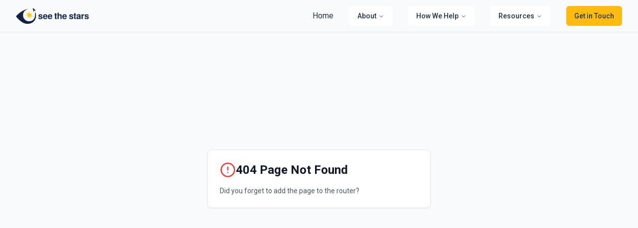

--- FILE ---
content_type: text/html; charset=UTF-8
request_url: https://againseethestars.com/about/work/
body_size: 2821
content:
<!DOCTYPE html>
<html lang="en">
  <head>
    <!-- React refresh preamble for backend integration -->
    
    <!-- Google tag (gtag.js) -->
    <script async src="https://www.googletagmanager.com/gtag/js?id=G-9310Y4CTWZ"></script>
    <script>
      window.dataLayer = window.dataLayer || [];
      function gtag(){dataLayer.push(arguments);}
      gtag('js', new Date());

      gtag('config', 'G-9310Y4CTWZ');
    </script>
    
    <meta charset="UTF-8" />
    <meta name="viewport" content="width=device-width, initial-scale=1.0, maximum-scale=1" />
    <title>See the Stars: Marketing Science, Human Impact</title>
    <meta name="description" content="Expert advisory services to help organizations reach their audience, solve technical challenges, and build high-performing teams. We create products and deliver services that make the world more compassionate." />
    
    <!-- Open Graph tags for social media -->
    <meta property="og:title" content="See the Stars: Marketing Science, Human Impact" />
    <meta property="og:description" content="Expert advisory services to help organizations reach their audience, solve technical challenges, and build high-performing teams. We create products and deliver services that make the world more compassionate." />
    <meta property="og:type" content="website" />
    <meta property="og:url" content="https://againseethestars.com" />
    <meta property="og:site_name" content="See the Stars" />
    <meta property="og:image" content="https://againseethestars.com/images/default-og.jpg" />
    <meta property="og:image:alt" content="See the Stars - Marketing science meets human impact" />
    <meta property="og:image:width" content="1200" />
    <meta property="og:image:height" content="630" />
    
    <!-- Twitter Card tags -->
    <meta name="twitter:card" content="summary_large_image" />
    <meta name="twitter:title" content="See the Stars: Marketing Science, Human Impact" />
    <meta name="twitter:description" content="Expert advisory services to help organizations reach their audience, solve technical challenges, and build high-performing teams. We create products and deliver services that make the world more compassionate." />
    <meta name="twitter:image" content="https://againseethestars.com/images/default-og.jpg" />
    <meta name="twitter:image:alt" content="See the Stars - Marketing science meets human impact" />
    
    <!-- Brand colors and favicon -->
    <meta name="theme-color" content="#1C2843" />
    <link rel="icon" href="/favicon.ico" sizes="any" />
    <link rel="icon" href="/favicon.ico" type="image/x-icon" />
    
    <!-- Font preloads for performance -->
    <link rel="preconnect" href="https://fonts.googleapis.com">
    <link rel="preconnect" href="https://fonts.gstatic.com" crossorigin>
    <link href="https://fonts.googleapis.com/css2?family=Roboto:ital,wght@0,300;0,400;0,500;0,700;0,900;1,300;1,400;1,500;1,700;1,900&display=swap" rel="stylesheet">
    <script type="module" crossorigin src="/assets/index-BeffHBWe.js"></script>
    <link rel="stylesheet" crossorigin href="/assets/index-CPVqyr59.css">
  </head>
  <body>
    <div id="root"></div>
    <!-- This is a replit script which adds a banner on the top of the page when opened in development mode outside the replit environment -->
    <script type="text/javascript" src="https://replit.com/public/js/replit-dev-banner.js"></script>
  </body>
</html>


--- FILE ---
content_type: application/javascript; charset=UTF-8
request_url: https://againseethestars.com/assets/index-BeffHBWe.js
body_size: 810116
content:
var _0=Object.defineProperty;var Cf=e=>{throw TypeError(e)};var E0=(e,t,n)=>t in e?_0(e,t,{enumerable:!0,configurable:!0,writable:!0,value:n}):e[t]=n;var Yn=(e,t,n)=>E0(e,typeof t!="symbol"?t+"":t,n),vd=(e,t,n)=>t.has(e)||Cf("Cannot "+n);var _=(e,t,n)=>(vd(e,t,"read from private field"),n?n.call(e):t.get(e)),xe=(e,t,n)=>t.has(e)?Cf("Cannot add the same private member more than once"):t instanceof WeakSet?t.add(e):t.set(e,n),ce=(e,t,n,r)=>(vd(e,t,"write to private field"),r?r.call(e,n):t.set(e,n),n),Ue=(e,t,n)=>(vd(e,t,"access private method"),n);var Di=(e,t,n,r)=>({set _(a){ce(e,t,a,n)},get _(){return _(e,t,r)}});function I0(e,t){for(var n=0;n<t.length;n++){const r=t[n];if(typeof r!="string"&&!Array.isArray(r)){for(const a in r)if(a!=="default"&&!(a in e)){const o=Object.getOwnPropertyDescriptor(r,a);o&&Object.defineProperty(e,a,o.get?o:{enumerable:!0,get:()=>r[a]})}}}return Object.freeze(Object.defineProperty(e,Symbol.toStringTag,{value:"Module"}))}(function(){const t=document.createElement("link").relList;if(t&&t.supports&&t.supports("modulepreload"))return;for(const a of document.querySelectorAll('link[rel="modulepreload"]'))r(a);new MutationObserver(a=>{for(const o of a)if(o.type==="childList")for(const i of o.addedNodes)i.tagName==="LINK"&&i.rel==="modulepreload"&&r(i)}).observe(document,{childList:!0,subtree:!0});function n(a){const o={};return a.integrity&&(o.integrity=a.integrity),a.referrerPolicy&&(o.referrerPolicy=a.referrerPolicy),a.crossOrigin==="use-credentials"?o.credentials="include":a.crossOrigin==="anonymous"?o.credentials="omit":o.credentials="same-origin",o}function r(a){if(a.ep)return;a.ep=!0;const o=n(a);fetch(a.href,o)}})();function vi(e){return e&&e.__esModule&&Object.prototype.hasOwnProperty.call(e,"default")?e.default:e}var ay={exports:{}},_c={},oy={exports:{}},ge={};/**
 * @license React
 * react.production.min.js
 *
 * Copyright (c) Facebook, Inc. and its affiliates.
 *
 * This source code is licensed under the MIT license found in the
 * LICENSE file in the root directory of this source tree.
 */var wi=Symbol.for("react.element"),P0=Symbol.for("react.portal"),A0=Symbol.for("react.fragment"),R0=Symbol.for("react.strict_mode"),M0=Symbol.for("react.profiler"),O0=Symbol.for("react.provider"),D0=Symbol.for("react.context"),L0=Symbol.for("react.forward_ref"),F0=Symbol.for("react.suspense"),z0=Symbol.for("react.memo"),W0=Symbol.for("react.lazy"),Tf=Symbol.iterator;function $0(e){return e===null||typeof e!="object"?null:(e=Tf&&e[Tf]||e["@@iterator"],typeof e=="function"?e:null)}var iy={isMounted:function(){return!1},enqueueForceUpdate:function(){},enqueueReplaceState:function(){},enqueueSetState:function(){}},ly=Object.assign,cy={};function Ga(e,t,n){this.props=e,this.context=t,this.refs=cy,this.updater=n||iy}Ga.prototype.isReactComponent={};Ga.prototype.setState=function(e,t){if(typeof e!="object"&&typeof e!="function"&&e!=null)throw Error("setState(...): takes an object of state variables to update or a function which returns an object of state variables.");this.updater.enqueueSetState(this,e,t,"setState")};Ga.prototype.forceUpdate=function(e){this.updater.enqueueForceUpdate(this,e,"forceUpdate")};function dy(){}dy.prototype=Ga.prototype;function Rh(e,t,n){this.props=e,this.context=t,this.refs=cy,this.updater=n||iy}var Mh=Rh.prototype=new dy;Mh.constructor=Rh;ly(Mh,Ga.prototype);Mh.isPureReactComponent=!0;var _f=Array.isArray,uy=Object.prototype.hasOwnProperty,Oh={current:null},hy={key:!0,ref:!0,__self:!0,__source:!0};function my(e,t,n){var r,a={},o=null,i=null;if(t!=null)for(r in t.ref!==void 0&&(i=t.ref),t.key!==void 0&&(o=""+t.key),t)uy.call(t,r)&&!hy.hasOwnProperty(r)&&(a[r]=t[r]);var l=arguments.length-2;if(l===1)a.children=n;else if(1<l){for(var c=Array(l),d=0;d<l;d++)c[d]=arguments[d+2];a.children=c}if(e&&e.defaultProps)for(r in l=e.defaultProps,l)a[r]===void 0&&(a[r]=l[r]);return{$$typeof:wi,type:e,key:o,ref:i,props:a,_owner:Oh.current}}function B0(e,t){return{$$typeof:wi,type:e.type,key:t,ref:e.ref,props:e.props,_owner:e._owner}}function Dh(e){return typeof e=="object"&&e!==null&&e.$$typeof===wi}function V0(e){var t={"=":"=0",":":"=2"};return"$"+e.replace(/[=:]/g,function(n){return t[n]})}var Ef=/\/+/g;function wd(e,t){return typeof e=="object"&&e!==null&&e.key!=null?V0(""+e.key):t.toString(36)}function dl(e,t,n,r,a){var o=typeof e;(o==="undefined"||o==="boolean")&&(e=null);var i=!1;if(e===null)i=!0;else switch(o){case"string":case"number":i=!0;break;case"object":switch(e.$$typeof){case wi:case P0:i=!0}}if(i)return i=e,a=a(i),e=r===""?"."+wd(i,0):r,_f(a)?(n="",e!=null&&(n=e.replace(Ef,"$&/")+"/"),dl(a,t,n,"",function(d){return d})):a!=null&&(Dh(a)&&(a=B0(a,n+(!a.key||i&&i.key===a.key?"":(""+a.key).replace(Ef,"$&/")+"/")+e)),t.push(a)),1;if(i=0,r=r===""?".":r+":",_f(e))for(var l=0;l<e.length;l++){o=e[l];var c=r+wd(o,l);i+=dl(o,t,n,c,a)}else if(c=$0(e),typeof c=="function")for(e=c.call(e),l=0;!(o=e.next()).done;)o=o.value,c=r+wd(o,l++),i+=dl(o,t,n,c,a);else if(o==="object")throw t=String(e),Error("Objects are not valid as a React child (found: "+(t==="[object Object]"?"object with keys {"+Object.keys(e).join(", ")+"}":t)+"). If you meant to render a collection of children, use an array instead.");return i}function Li(e,t,n){if(e==null)return e;var r=[],a=0;return dl(e,r,"","",function(o){return t.call(n,o,a++)}),r}function H0(e){if(e._status===-1){var t=e._result;t=t(),t.then(function(n){(e._status===0||e._status===-1)&&(e._status=1,e._result=n)},function(n){(e._status===0||e._status===-1)&&(e._status=2,e._result=n)}),e._status===-1&&(e._status=0,e._result=t)}if(e._status===1)return e._result.default;throw e._result}var Rt={current:null},ul={transition:null},U0={ReactCurrentDispatcher:Rt,ReactCurrentBatchConfig:ul,ReactCurrentOwner:Oh};function fy(){throw Error("act(...) is not supported in production builds of React.")}ge.Children={map:Li,forEach:function(e,t,n){Li(e,function(){t.apply(this,arguments)},n)},count:function(e){var t=0;return Li(e,function(){t++}),t},toArray:function(e){return Li(e,function(t){return t})||[]},only:function(e){if(!Dh(e))throw Error("React.Children.only expected to receive a single React element child.");return e}};ge.Component=Ga;ge.Fragment=A0;ge.Profiler=M0;ge.PureComponent=Rh;ge.StrictMode=R0;ge.Suspense=F0;ge.__SECRET_INTERNALS_DO_NOT_USE_OR_YOU_WILL_BE_FIRED=U0;ge.act=fy;ge.cloneElement=function(e,t,n){if(e==null)throw Error("React.cloneElement(...): The argument must be a React element, but you passed "+e+".");var r=ly({},e.props),a=e.key,o=e.ref,i=e._owner;if(t!=null){if(t.ref!==void 0&&(o=t.ref,i=Oh.current),t.key!==void 0&&(a=""+t.key),e.type&&e.type.defaultProps)var l=e.type.defaultProps;for(c in t)uy.call(t,c)&&!hy.hasOwnProperty(c)&&(r[c]=t[c]===void 0&&l!==void 0?l[c]:t[c])}var c=arguments.length-2;if(c===1)r.children=n;else if(1<c){l=Array(c);for(var d=0;d<c;d++)l[d]=arguments[d+2];r.children=l}return{$$typeof:wi,type:e.type,key:a,ref:o,props:r,_owner:i}};ge.createContext=function(e){return e={$$typeof:D0,_currentValue:e,_currentValue2:e,_threadCount:0,Provider:null,Consumer:null,_defaultValue:null,_globalName:null},e.Provider={$$typeof:O0,_context:e},e.Consumer=e};ge.createElement=my;ge.createFactory=function(e){var t=my.bind(null,e);return t.type=e,t};ge.createRef=function(){return{current:null}};ge.forwardRef=function(e){return{$$typeof:L0,render:e}};ge.isValidElement=Dh;ge.lazy=function(e){return{$$typeof:W0,_payload:{_status:-1,_result:e},_init:H0}};ge.memo=function(e,t){return{$$typeof:z0,type:e,compare:t===void 0?null:t}};ge.startTransition=function(e){var t=ul.transition;ul.transition={};try{e()}finally{ul.transition=t}};ge.unstable_act=fy;ge.useCallback=function(e,t){return Rt.current.useCallback(e,t)};ge.useContext=function(e){return Rt.current.useContext(e)};ge.useDebugValue=function(){};ge.useDeferredValue=function(e){return Rt.current.useDeferredValue(e)};ge.useEffect=function(e,t){return Rt.current.useEffect(e,t)};ge.useId=function(){return Rt.current.useId()};ge.useImperativeHandle=function(e,t,n){return Rt.current.useImperativeHandle(e,t,n)};ge.useInsertionEffect=function(e,t){return Rt.current.useInsertionEffect(e,t)};ge.useLayoutEffect=function(e,t){return Rt.current.useLayoutEffect(e,t)};ge.useMemo=function(e,t){return Rt.current.useMemo(e,t)};ge.useReducer=function(e,t,n){return Rt.current.useReducer(e,t,n)};ge.useRef=function(e){return Rt.current.useRef(e)};ge.useState=function(e){return Rt.current.useState(e)};ge.useSyncExternalStore=function(e,t,n){return Rt.current.useSyncExternalStore(e,t,n)};ge.useTransition=function(){return Rt.current.useTransition()};ge.version="18.3.1";oy.exports=ge;var m=oy.exports;const re=vi(m),py=I0({__proto__:null,default:re},[m]);/**
 * @license React
 * react-jsx-runtime.production.min.js
 *
 * Copyright (c) Facebook, Inc. and its affiliates.
 *
 * This source code is licensed under the MIT license found in the
 * LICENSE file in the root directory of this source tree.
 */var q0=m,G0=Symbol.for("react.element"),Z0=Symbol.for("react.fragment"),K0=Object.prototype.hasOwnProperty,Y0=q0.__SECRET_INTERNALS_DO_NOT_USE_OR_YOU_WILL_BE_FIRED.ReactCurrentOwner,Q0={key:!0,ref:!0,__self:!0,__source:!0};function gy(e,t,n){var r,a={},o=null,i=null;n!==void 0&&(o=""+n),t.key!==void 0&&(o=""+t.key),t.ref!==void 0&&(i=t.ref);for(r in t)K0.call(t,r)&&!Q0.hasOwnProperty(r)&&(a[r]=t[r]);if(e&&e.defaultProps)for(r in t=e.defaultProps,t)a[r]===void 0&&(a[r]=t[r]);return{$$typeof:G0,type:e,key:o,ref:i,props:a,_owner:Y0.current}}_c.Fragment=Z0;_c.jsx=gy;_c.jsxs=gy;ay.exports=_c;var s=ay.exports,yy={exports:{}},Xt={},xy={exports:{}},vy={};/**
 * @license React
 * scheduler.production.min.js
 *
 * Copyright (c) Facebook, Inc. and its affiliates.
 *
 * This source code is licensed under the MIT license found in the
 * LICENSE file in the root directory of this source tree.
 */(function(e){function t(I,$){var J=I.length;I.push($);e:for(;0<J;){var le=J-1>>>1,Ie=I[le];if(0<a(Ie,$))I[le]=$,I[J]=Ie,J=le;else break e}}function n(I){return I.length===0?null:I[0]}function r(I){if(I.length===0)return null;var $=I[0],J=I.pop();if(J!==$){I[0]=J;e:for(var le=0,Ie=I.length,$t=Ie>>>1;le<$t;){var it=2*(le+1)-1,Bt=I[it],ut=it+1,ne=I[ut];if(0>a(Bt,J))ut<Ie&&0>a(ne,Bt)?(I[le]=ne,I[ut]=J,le=ut):(I[le]=Bt,I[it]=J,le=it);else if(ut<Ie&&0>a(ne,J))I[le]=ne,I[ut]=J,le=ut;else break e}}return $}function a(I,$){var J=I.sortIndex-$.sortIndex;return J!==0?J:I.id-$.id}if(typeof performance=="object"&&typeof performance.now=="function"){var o=performance;e.unstable_now=function(){return o.now()}}else{var i=Date,l=i.now();e.unstable_now=function(){return i.now()-l}}var c=[],d=[],u=1,h=null,f=3,g=!1,w=!1,y=!1,b=typeof setTimeout=="function"?setTimeout:null,x=typeof clearTimeout=="function"?clearTimeout:null,p=typeof setImmediate<"u"?setImmediate:null;typeof navigator<"u"&&navigator.scheduling!==void 0&&navigator.scheduling.isInputPending!==void 0&&navigator.scheduling.isInputPending.bind(navigator.scheduling);function v(I){for(var $=n(d);$!==null;){if($.callback===null)r(d);else if($.startTime<=I)r(d),$.sortIndex=$.expirationTime,t(c,$);else break;$=n(d)}}function j(I){if(y=!1,v(I),!w)if(n(c)!==null)w=!0,ee(N);else{var $=n(d);$!==null&&ie(j,$.startTime-I)}}function N(I,$){w=!1,y&&(y=!1,x(E),E=-1),g=!0;var J=f;try{for(v($),h=n(c);h!==null&&(!(h.expirationTime>$)||I&&!te());){var le=h.callback;if(typeof le=="function"){h.callback=null,f=h.priorityLevel;var Ie=le(h.expirationTime<=$);$=e.unstable_now(),typeof Ie=="function"?h.callback=Ie:h===n(c)&&r(c),v($)}else r(c);h=n(c)}if(h!==null)var $t=!0;else{var it=n(d);it!==null&&ie(j,it.startTime-$),$t=!1}return $t}finally{h=null,f=J,g=!1}}var C=!1,S=null,E=-1,A=5,F=-1;function te(){return!(e.unstable_now()-F<A)}function D(){if(S!==null){var I=e.unstable_now();F=I;var $=!0;try{$=S(!0,I)}finally{$?U():(C=!1,S=null)}}else C=!1}var U;if(typeof p=="function")U=function(){p(D)};else if(typeof MessageChannel<"u"){var Q=new MessageChannel,ue=Q.port2;Q.port1.onmessage=D,U=function(){ue.postMessage(null)}}else U=function(){b(D,0)};function ee(I){S=I,C||(C=!0,U())}function ie(I,$){E=b(function(){I(e.unstable_now())},$)}e.unstable_IdlePriority=5,e.unstable_ImmediatePriority=1,e.unstable_LowPriority=4,e.unstable_NormalPriority=3,e.unstable_Profiling=null,e.unstable_UserBlockingPriority=2,e.unstable_cancelCallback=function(I){I.callback=null},e.unstable_continueExecution=function(){w||g||(w=!0,ee(N))},e.unstable_forceFrameRate=function(I){0>I||125<I?console.error("forceFrameRate takes a positive int between 0 and 125, forcing frame rates higher than 125 fps is not supported"):A=0<I?Math.floor(1e3/I):5},e.unstable_getCurrentPriorityLevel=function(){return f},e.unstable_getFirstCallbackNode=function(){return n(c)},e.unstable_next=function(I){switch(f){case 1:case 2:case 3:var $=3;break;default:$=f}var J=f;f=$;try{return I()}finally{f=J}},e.unstable_pauseExecution=function(){},e.unstable_requestPaint=function(){},e.unstable_runWithPriority=function(I,$){switch(I){case 1:case 2:case 3:case 4:case 5:break;default:I=3}var J=f;f=I;try{return $()}finally{f=J}},e.unstable_scheduleCallback=function(I,$,J){var le=e.unstable_now();switch(typeof J=="object"&&J!==null?(J=J.delay,J=typeof J=="number"&&0<J?le+J:le):J=le,I){case 1:var Ie=-1;break;case 2:Ie=250;break;case 5:Ie=1073741823;break;case 4:Ie=1e4;break;default:Ie=5e3}return Ie=J+Ie,I={id:u++,callback:$,priorityLevel:I,startTime:J,expirationTime:Ie,sortIndex:-1},J>le?(I.sortIndex=J,t(d,I),n(c)===null&&I===n(d)&&(y?(x(E),E=-1):y=!0,ie(j,J-le))):(I.sortIndex=Ie,t(c,I),w||g||(w=!0,ee(N))),I},e.unstable_shouldYield=te,e.unstable_wrapCallback=function(I){var $=f;return function(){var J=f;f=$;try{return I.apply(this,arguments)}finally{f=J}}}})(vy);xy.exports=vy;var J0=xy.exports;/**
 * @license React
 * react-dom.production.min.js
 *
 * Copyright (c) Facebook, Inc. and its affiliates.
 *
 * This source code is licensed under the MIT license found in the
 * LICENSE file in the root directory of this source tree.
 */var X0=m,Jt=J0;function O(e){for(var t="https://reactjs.org/docs/error-decoder.html?invariant="+e,n=1;n<arguments.length;n++)t+="&args[]="+encodeURIComponent(arguments[n]);return"Minified React error #"+e+"; visit "+t+" for the full message or use the non-minified dev environment for full errors and additional helpful warnings."}var wy=new Set,Fo={};function Fs(e,t){Ia(e,t),Ia(e+"Capture",t)}function Ia(e,t){for(Fo[e]=t,e=0;e<t.length;e++)wy.add(t[e])}var cr=!(typeof window>"u"||typeof window.document>"u"||typeof window.document.createElement>"u"),hu=Object.prototype.hasOwnProperty,eN=/^[:A-Z_a-z\u00C0-\u00D6\u00D8-\u00F6\u00F8-\u02FF\u0370-\u037D\u037F-\u1FFF\u200C-\u200D\u2070-\u218F\u2C00-\u2FEF\u3001-\uD7FF\uF900-\uFDCF\uFDF0-\uFFFD][:A-Z_a-z\u00C0-\u00D6\u00D8-\u00F6\u00F8-\u02FF\u0370-\u037D\u037F-\u1FFF\u200C-\u200D\u2070-\u218F\u2C00-\u2FEF\u3001-\uD7FF\uF900-\uFDCF\uFDF0-\uFFFD\-.0-9\u00B7\u0300-\u036F\u203F-\u2040]*$/,If={},Pf={};function tN(e){return hu.call(Pf,e)?!0:hu.call(If,e)?!1:eN.test(e)?Pf[e]=!0:(If[e]=!0,!1)}function nN(e,t,n,r){if(n!==null&&n.type===0)return!1;switch(typeof t){case"function":case"symbol":return!0;case"boolean":return r?!1:n!==null?!n.acceptsBooleans:(e=e.toLowerCase().slice(0,5),e!=="data-"&&e!=="aria-");default:return!1}}function rN(e,t,n,r){if(t===null||typeof t>"u"||nN(e,t,n,r))return!0;if(r)return!1;if(n!==null)switch(n.type){case 3:return!t;case 4:return t===!1;case 5:return isNaN(t);case 6:return isNaN(t)||1>t}return!1}function Mt(e,t,n,r,a,o,i){this.acceptsBooleans=t===2||t===3||t===4,this.attributeName=r,this.attributeNamespace=a,this.mustUseProperty=n,this.propertyName=e,this.type=t,this.sanitizeURL=o,this.removeEmptyString=i}var gt={};"children dangerouslySetInnerHTML defaultValue defaultChecked innerHTML suppressContentEditableWarning suppressHydrationWarning style".split(" ").forEach(function(e){gt[e]=new Mt(e,0,!1,e,null,!1,!1)});[["acceptCharset","accept-charset"],["className","class"],["htmlFor","for"],["httpEquiv","http-equiv"]].forEach(function(e){var t=e[0];gt[t]=new Mt(t,1,!1,e[1],null,!1,!1)});["contentEditable","draggable","spellCheck","value"].forEach(function(e){gt[e]=new Mt(e,2,!1,e.toLowerCase(),null,!1,!1)});["autoReverse","externalResourcesRequired","focusable","preserveAlpha"].forEach(function(e){gt[e]=new Mt(e,2,!1,e,null,!1,!1)});"allowFullScreen async autoFocus autoPlay controls default defer disabled disablePictureInPicture disableRemotePlayback formNoValidate hidden loop noModule noValidate open playsInline readOnly required reversed scoped seamless itemScope".split(" ").forEach(function(e){gt[e]=new Mt(e,3,!1,e.toLowerCase(),null,!1,!1)});["checked","multiple","muted","selected"].forEach(function(e){gt[e]=new Mt(e,3,!0,e,null,!1,!1)});["capture","download"].forEach(function(e){gt[e]=new Mt(e,4,!1,e,null,!1,!1)});["cols","rows","size","span"].forEach(function(e){gt[e]=new Mt(e,6,!1,e,null,!1,!1)});["rowSpan","start"].forEach(function(e){gt[e]=new Mt(e,5,!1,e.toLowerCase(),null,!1,!1)});var Lh=/[\-:]([a-z])/g;function Fh(e){return e[1].toUpperCase()}"accent-height alignment-baseline arabic-form baseline-shift cap-height clip-path clip-rule color-interpolation color-interpolation-filters color-profile color-rendering dominant-baseline enable-background fill-opacity fill-rule flood-color flood-opacity font-family font-size font-size-adjust font-stretch font-style font-variant font-weight glyph-name glyph-orientation-horizontal glyph-orientation-vertical horiz-adv-x horiz-origin-x image-rendering letter-spacing lighting-color marker-end marker-mid marker-start overline-position overline-thickness paint-order panose-1 pointer-events rendering-intent shape-rendering stop-color stop-opacity strikethrough-position strikethrough-thickness stroke-dasharray stroke-dashoffset stroke-linecap stroke-linejoin stroke-miterlimit stroke-opacity stroke-width text-anchor text-decoration text-rendering underline-position underline-thickness unicode-bidi unicode-range units-per-em v-alphabetic v-hanging v-ideographic v-mathematical vector-effect vert-adv-y vert-origin-x vert-origin-y word-spacing writing-mode xmlns:xlink x-height".split(" ").forEach(function(e){var t=e.replace(Lh,Fh);gt[t]=new Mt(t,1,!1,e,null,!1,!1)});"xlink:actuate xlink:arcrole xlink:role xlink:show xlink:title xlink:type".split(" ").forEach(function(e){var t=e.replace(Lh,Fh);gt[t]=new Mt(t,1,!1,e,"http://www.w3.org/1999/xlink",!1,!1)});["xml:base","xml:lang","xml:space"].forEach(function(e){var t=e.replace(Lh,Fh);gt[t]=new Mt(t,1,!1,e,"http://www.w3.org/XML/1998/namespace",!1,!1)});["tabIndex","crossOrigin"].forEach(function(e){gt[e]=new Mt(e,1,!1,e.toLowerCase(),null,!1,!1)});gt.xlinkHref=new Mt("xlinkHref",1,!1,"xlink:href","http://www.w3.org/1999/xlink",!0,!1);["src","href","action","formAction"].forEach(function(e){gt[e]=new Mt(e,1,!1,e.toLowerCase(),null,!0,!0)});function zh(e,t,n,r){var a=gt.hasOwnProperty(t)?gt[t]:null;(a!==null?a.type!==0:r||!(2<t.length)||t[0]!=="o"&&t[0]!=="O"||t[1]!=="n"&&t[1]!=="N")&&(rN(t,n,a,r)&&(n=null),r||a===null?tN(t)&&(n===null?e.removeAttribute(t):e.setAttribute(t,""+n)):a.mustUseProperty?e[a.propertyName]=n===null?a.type===3?!1:"":n:(t=a.attributeName,r=a.attributeNamespace,n===null?e.removeAttribute(t):(a=a.type,n=a===3||a===4&&n===!0?"":""+n,r?e.setAttributeNS(r,t,n):e.setAttribute(t,n))))}var gr=X0.__SECRET_INTERNALS_DO_NOT_USE_OR_YOU_WILL_BE_FIRED,Fi=Symbol.for("react.element"),Ks=Symbol.for("react.portal"),Ys=Symbol.for("react.fragment"),Wh=Symbol.for("react.strict_mode"),mu=Symbol.for("react.profiler"),by=Symbol.for("react.provider"),jy=Symbol.for("react.context"),$h=Symbol.for("react.forward_ref"),fu=Symbol.for("react.suspense"),pu=Symbol.for("react.suspense_list"),Bh=Symbol.for("react.memo"),kr=Symbol.for("react.lazy"),Ny=Symbol.for("react.offscreen"),Af=Symbol.iterator;function ro(e){return e===null||typeof e!="object"?null:(e=Af&&e[Af]||e["@@iterator"],typeof e=="function"?e:null)}var Be=Object.assign,bd;function vo(e){if(bd===void 0)try{throw Error()}catch(n){var t=n.stack.trim().match(/\n( *(at )?)/);bd=t&&t[1]||""}return`
`+bd+e}var jd=!1;function Nd(e,t){if(!e||jd)return"";jd=!0;var n=Error.prepareStackTrace;Error.prepareStackTrace=void 0;try{if(t)if(t=function(){throw Error()},Object.defineProperty(t.prototype,"props",{set:function(){throw Error()}}),typeof Reflect=="object"&&Reflect.construct){try{Reflect.construct(t,[])}catch(d){var r=d}Reflect.construct(e,[],t)}else{try{t.call()}catch(d){r=d}e.call(t.prototype)}else{try{throw Error()}catch(d){r=d}e()}}catch(d){if(d&&r&&typeof d.stack=="string"){for(var a=d.stack.split(`
`),o=r.stack.split(`
`),i=a.length-1,l=o.length-1;1<=i&&0<=l&&a[i]!==o[l];)l--;for(;1<=i&&0<=l;i--,l--)if(a[i]!==o[l]){if(i!==1||l!==1)do if(i--,l--,0>l||a[i]!==o[l]){var c=`
`+a[i].replace(" at new "," at ");return e.displayName&&c.includes("<anonymous>")&&(c=c.replace("<anonymous>",e.displayName)),c}while(1<=i&&0<=l);break}}}finally{jd=!1,Error.prepareStackTrace=n}return(e=e?e.displayName||e.name:"")?vo(e):""}function sN(e){switch(e.tag){case 5:return vo(e.type);case 16:return vo("Lazy");case 13:return vo("Suspense");case 19:return vo("SuspenseList");case 0:case 2:case 15:return e=Nd(e.type,!1),e;case 11:return e=Nd(e.type.render,!1),e;case 1:return e=Nd(e.type,!0),e;default:return""}}function gu(e){if(e==null)return null;if(typeof e=="function")return e.displayName||e.name||null;if(typeof e=="string")return e;switch(e){case Ys:return"Fragment";case Ks:return"Portal";case mu:return"Profiler";case Wh:return"StrictMode";case fu:return"Suspense";case pu:return"SuspenseList"}if(typeof e=="object")switch(e.$$typeof){case jy:return(e.displayName||"Context")+".Consumer";case by:return(e._context.displayName||"Context")+".Provider";case $h:var t=e.render;return e=e.displayName,e||(e=t.displayName||t.name||"",e=e!==""?"ForwardRef("+e+")":"ForwardRef"),e;case Bh:return t=e.displayName||null,t!==null?t:gu(e.type)||"Memo";case kr:t=e._payload,e=e._init;try{return gu(e(t))}catch{}}return null}function aN(e){var t=e.type;switch(e.tag){case 24:return"Cache";case 9:return(t.displayName||"Context")+".Consumer";case 10:return(t._context.displayName||"Context")+".Provider";case 18:return"DehydratedFragment";case 11:return e=t.render,e=e.displayName||e.name||"",t.displayName||(e!==""?"ForwardRef("+e+")":"ForwardRef");case 7:return"Fragment";case 5:return t;case 4:return"Portal";case 3:return"Root";case 6:return"Text";case 16:return gu(t);case 8:return t===Wh?"StrictMode":"Mode";case 22:return"Offscreen";case 12:return"Profiler";case 21:return"Scope";case 13:return"Suspense";case 19:return"SuspenseList";case 25:return"TracingMarker";case 1:case 0:case 17:case 2:case 14:case 15:if(typeof t=="function")return t.displayName||t.name||null;if(typeof t=="string")return t}return null}function Zr(e){switch(typeof e){case"boolean":case"number":case"string":case"undefined":return e;case"object":return e;default:return""}}function ky(e){var t=e.type;return(e=e.nodeName)&&e.toLowerCase()==="input"&&(t==="checkbox"||t==="radio")}function oN(e){var t=ky(e)?"checked":"value",n=Object.getOwnPropertyDescriptor(e.constructor.prototype,t),r=""+e[t];if(!e.hasOwnProperty(t)&&typeof n<"u"&&typeof n.get=="function"&&typeof n.set=="function"){var a=n.get,o=n.set;return Object.defineProperty(e,t,{configurable:!0,get:function(){return a.call(this)},set:function(i){r=""+i,o.call(this,i)}}),Object.defineProperty(e,t,{enumerable:n.enumerable}),{getValue:function(){return r},setValue:function(i){r=""+i},stopTracking:function(){e._valueTracker=null,delete e[t]}}}}function zi(e){e._valueTracker||(e._valueTracker=oN(e))}function Sy(e){if(!e)return!1;var t=e._valueTracker;if(!t)return!0;var n=t.getValue(),r="";return e&&(r=ky(e)?e.checked?"true":"false":e.value),e=r,e!==n?(t.setValue(e),!0):!1}function Ml(e){if(e=e||(typeof document<"u"?document:void 0),typeof e>"u")return null;try{return e.activeElement||e.body}catch{return e.body}}function yu(e,t){var n=t.checked;return Be({},t,{defaultChecked:void 0,defaultValue:void 0,value:void 0,checked:n??e._wrapperState.initialChecked})}function Rf(e,t){var n=t.defaultValue==null?"":t.defaultValue,r=t.checked!=null?t.checked:t.defaultChecked;n=Zr(t.value!=null?t.value:n),e._wrapperState={initialChecked:r,initialValue:n,controlled:t.type==="checkbox"||t.type==="radio"?t.checked!=null:t.value!=null}}function Cy(e,t){t=t.checked,t!=null&&zh(e,"checked",t,!1)}function xu(e,t){Cy(e,t);var n=Zr(t.value),r=t.type;if(n!=null)r==="number"?(n===0&&e.value===""||e.value!=n)&&(e.value=""+n):e.value!==""+n&&(e.value=""+n);else if(r==="submit"||r==="reset"){e.removeAttribute("value");return}t.hasOwnProperty("value")?vu(e,t.type,n):t.hasOwnProperty("defaultValue")&&vu(e,t.type,Zr(t.defaultValue)),t.checked==null&&t.defaultChecked!=null&&(e.defaultChecked=!!t.defaultChecked)}function Mf(e,t,n){if(t.hasOwnProperty("value")||t.hasOwnProperty("defaultValue")){var r=t.type;if(!(r!=="submit"&&r!=="reset"||t.value!==void 0&&t.value!==null))return;t=""+e._wrapperState.initialValue,n||t===e.value||(e.value=t),e.defaultValue=t}n=e.name,n!==""&&(e.name=""),e.defaultChecked=!!e._wrapperState.initialChecked,n!==""&&(e.name=n)}function vu(e,t,n){(t!=="number"||Ml(e.ownerDocument)!==e)&&(n==null?e.defaultValue=""+e._wrapperState.initialValue:e.defaultValue!==""+n&&(e.defaultValue=""+n))}var wo=Array.isArray;function ca(e,t,n,r){if(e=e.options,t){t={};for(var a=0;a<n.length;a++)t["$"+n[a]]=!0;for(n=0;n<e.length;n++)a=t.hasOwnProperty("$"+e[n].value),e[n].selected!==a&&(e[n].selected=a),a&&r&&(e[n].defaultSelected=!0)}else{for(n=""+Zr(n),t=null,a=0;a<e.length;a++){if(e[a].value===n){e[a].selected=!0,r&&(e[a].defaultSelected=!0);return}t!==null||e[a].disabled||(t=e[a])}t!==null&&(t.selected=!0)}}function wu(e,t){if(t.dangerouslySetInnerHTML!=null)throw Error(O(91));return Be({},t,{value:void 0,defaultValue:void 0,children:""+e._wrapperState.initialValue})}function Of(e,t){var n=t.value;if(n==null){if(n=t.children,t=t.defaultValue,n!=null){if(t!=null)throw Error(O(92));if(wo(n)){if(1<n.length)throw Error(O(93));n=n[0]}t=n}t==null&&(t=""),n=t}e._wrapperState={initialValue:Zr(n)}}function Ty(e,t){var n=Zr(t.value),r=Zr(t.defaultValue);n!=null&&(n=""+n,n!==e.value&&(e.value=n),t.defaultValue==null&&e.defaultValue!==n&&(e.defaultValue=n)),r!=null&&(e.defaultValue=""+r)}function Df(e){var t=e.textContent;t===e._wrapperState.initialValue&&t!==""&&t!==null&&(e.value=t)}function _y(e){switch(e){case"svg":return"http://www.w3.org/2000/svg";case"math":return"http://www.w3.org/1998/Math/MathML";default:return"http://www.w3.org/1999/xhtml"}}function bu(e,t){return e==null||e==="http://www.w3.org/1999/xhtml"?_y(t):e==="http://www.w3.org/2000/svg"&&t==="foreignObject"?"http://www.w3.org/1999/xhtml":e}var Wi,Ey=function(e){return typeof MSApp<"u"&&MSApp.execUnsafeLocalFunction?function(t,n,r,a){MSApp.execUnsafeLocalFunction(function(){return e(t,n,r,a)})}:e}(function(e,t){if(e.namespaceURI!=="http://www.w3.org/2000/svg"||"innerHTML"in e)e.innerHTML=t;else{for(Wi=Wi||document.createElement("div"),Wi.innerHTML="<svg>"+t.valueOf().toString()+"</svg>",t=Wi.firstChild;e.firstChild;)e.removeChild(e.firstChild);for(;t.firstChild;)e.appendChild(t.firstChild)}});function zo(e,t){if(t){var n=e.firstChild;if(n&&n===e.lastChild&&n.nodeType===3){n.nodeValue=t;return}}e.textContent=t}var Co={animationIterationCount:!0,aspectRatio:!0,borderImageOutset:!0,borderImageSlice:!0,borderImageWidth:!0,boxFlex:!0,boxFlexGroup:!0,boxOrdinalGroup:!0,columnCount:!0,columns:!0,flex:!0,flexGrow:!0,flexPositive:!0,flexShrink:!0,flexNegative:!0,flexOrder:!0,gridArea:!0,gridRow:!0,gridRowEnd:!0,gridRowSpan:!0,gridRowStart:!0,gridColumn:!0,gridColumnEnd:!0,gridColumnSpan:!0,gridColumnStart:!0,fontWeight:!0,lineClamp:!0,lineHeight:!0,opacity:!0,order:!0,orphans:!0,tabSize:!0,widows:!0,zIndex:!0,zoom:!0,fillOpacity:!0,floodOpacity:!0,stopOpacity:!0,strokeDasharray:!0,strokeDashoffset:!0,strokeMiterlimit:!0,strokeOpacity:!0,strokeWidth:!0},iN=["Webkit","ms","Moz","O"];Object.keys(Co).forEach(function(e){iN.forEach(function(t){t=t+e.charAt(0).toUpperCase()+e.substring(1),Co[t]=Co[e]})});function Iy(e,t,n){return t==null||typeof t=="boolean"||t===""?"":n||typeof t!="number"||t===0||Co.hasOwnProperty(e)&&Co[e]?(""+t).trim():t+"px"}function Py(e,t){e=e.style;for(var n in t)if(t.hasOwnProperty(n)){var r=n.indexOf("--")===0,a=Iy(n,t[n],r);n==="float"&&(n="cssFloat"),r?e.setProperty(n,a):e[n]=a}}var lN=Be({menuitem:!0},{area:!0,base:!0,br:!0,col:!0,embed:!0,hr:!0,img:!0,input:!0,keygen:!0,link:!0,meta:!0,param:!0,source:!0,track:!0,wbr:!0});function ju(e,t){if(t){if(lN[e]&&(t.children!=null||t.dangerouslySetInnerHTML!=null))throw Error(O(137,e));if(t.dangerouslySetInnerHTML!=null){if(t.children!=null)throw Error(O(60));if(typeof t.dangerouslySetInnerHTML!="object"||!("__html"in t.dangerouslySetInnerHTML))throw Error(O(61))}if(t.style!=null&&typeof t.style!="object")throw Error(O(62))}}function Nu(e,t){if(e.indexOf("-")===-1)return typeof t.is=="string";switch(e){case"annotation-xml":case"color-profile":case"font-face":case"font-face-src":case"font-face-uri":case"font-face-format":case"font-face-name":case"missing-glyph":return!1;default:return!0}}var ku=null;function Vh(e){return e=e.target||e.srcElement||window,e.correspondingUseElement&&(e=e.correspondingUseElement),e.nodeType===3?e.parentNode:e}var Su=null,da=null,ua=null;function Lf(e){if(e=Ni(e)){if(typeof Su!="function")throw Error(O(280));var t=e.stateNode;t&&(t=Rc(t),Su(e.stateNode,e.type,t))}}function Ay(e){da?ua?ua.push(e):ua=[e]:da=e}function Ry(){if(da){var e=da,t=ua;if(ua=da=null,Lf(e),t)for(e=0;e<t.length;e++)Lf(t[e])}}function My(e,t){return e(t)}function Oy(){}var kd=!1;function Dy(e,t,n){if(kd)return e(t,n);kd=!0;try{return My(e,t,n)}finally{kd=!1,(da!==null||ua!==null)&&(Oy(),Ry())}}function Wo(e,t){var n=e.stateNode;if(n===null)return null;var r=Rc(n);if(r===null)return null;n=r[t];e:switch(t){case"onClick":case"onClickCapture":case"onDoubleClick":case"onDoubleClickCapture":case"onMouseDown":case"onMouseDownCapture":case"onMouseMove":case"onMouseMoveCapture":case"onMouseUp":case"onMouseUpCapture":case"onMouseEnter":(r=!r.disabled)||(e=e.type,r=!(e==="button"||e==="input"||e==="select"||e==="textarea")),e=!r;break e;default:e=!1}if(e)return null;if(n&&typeof n!="function")throw Error(O(231,t,typeof n));return n}var Cu=!1;if(cr)try{var so={};Object.defineProperty(so,"passive",{get:function(){Cu=!0}}),window.addEventListener("test",so,so),window.removeEventListener("test",so,so)}catch{Cu=!1}function cN(e,t,n,r,a,o,i,l,c){var d=Array.prototype.slice.call(arguments,3);try{t.apply(n,d)}catch(u){this.onError(u)}}var To=!1,Ol=null,Dl=!1,Tu=null,dN={onError:function(e){To=!0,Ol=e}};function uN(e,t,n,r,a,o,i,l,c){To=!1,Ol=null,cN.apply(dN,arguments)}function hN(e,t,n,r,a,o,i,l,c){if(uN.apply(this,arguments),To){if(To){var d=Ol;To=!1,Ol=null}else throw Error(O(198));Dl||(Dl=!0,Tu=d)}}function zs(e){var t=e,n=e;if(e.alternate)for(;t.return;)t=t.return;else{e=t;do t=e,t.flags&4098&&(n=t.return),e=t.return;while(e)}return t.tag===3?n:null}function Ly(e){if(e.tag===13){var t=e.memoizedState;if(t===null&&(e=e.alternate,e!==null&&(t=e.memoizedState)),t!==null)return t.dehydrated}return null}function Ff(e){if(zs(e)!==e)throw Error(O(188))}function mN(e){var t=e.alternate;if(!t){if(t=zs(e),t===null)throw Error(O(188));return t!==e?null:e}for(var n=e,r=t;;){var a=n.return;if(a===null)break;var o=a.alternate;if(o===null){if(r=a.return,r!==null){n=r;continue}break}if(a.child===o.child){for(o=a.child;o;){if(o===n)return Ff(a),e;if(o===r)return Ff(a),t;o=o.sibling}throw Error(O(188))}if(n.return!==r.return)n=a,r=o;else{for(var i=!1,l=a.child;l;){if(l===n){i=!0,n=a,r=o;break}if(l===r){i=!0,r=a,n=o;break}l=l.sibling}if(!i){for(l=o.child;l;){if(l===n){i=!0,n=o,r=a;break}if(l===r){i=!0,r=o,n=a;break}l=l.sibling}if(!i)throw Error(O(189))}}if(n.alternate!==r)throw Error(O(190))}if(n.tag!==3)throw Error(O(188));return n.stateNode.current===n?e:t}function Fy(e){return e=mN(e),e!==null?zy(e):null}function zy(e){if(e.tag===5||e.tag===6)return e;for(e=e.child;e!==null;){var t=zy(e);if(t!==null)return t;e=e.sibling}return null}var Wy=Jt.unstable_scheduleCallback,zf=Jt.unstable_cancelCallback,fN=Jt.unstable_shouldYield,pN=Jt.unstable_requestPaint,Ye=Jt.unstable_now,gN=Jt.unstable_getCurrentPriorityLevel,Hh=Jt.unstable_ImmediatePriority,$y=Jt.unstable_UserBlockingPriority,Ll=Jt.unstable_NormalPriority,yN=Jt.unstable_LowPriority,By=Jt.unstable_IdlePriority,Ec=null,$n=null;function xN(e){if($n&&typeof $n.onCommitFiberRoot=="function")try{$n.onCommitFiberRoot(Ec,e,void 0,(e.current.flags&128)===128)}catch{}}var kn=Math.clz32?Math.clz32:bN,vN=Math.log,wN=Math.LN2;function bN(e){return e>>>=0,e===0?32:31-(vN(e)/wN|0)|0}var $i=64,Bi=4194304;function bo(e){switch(e&-e){case 1:return 1;case 2:return 2;case 4:return 4;case 8:return 8;case 16:return 16;case 32:return 32;case 64:case 128:case 256:case 512:case 1024:case 2048:case 4096:case 8192:case 16384:case 32768:case 65536:case 131072:case 262144:case 524288:case 1048576:case 2097152:return e&4194240;case 4194304:case 8388608:case 16777216:case 33554432:case 67108864:return e&130023424;case 134217728:return 134217728;case 268435456:return 268435456;case 536870912:return 536870912;case 1073741824:return 1073741824;default:return e}}function Fl(e,t){var n=e.pendingLanes;if(n===0)return 0;var r=0,a=e.suspendedLanes,o=e.pingedLanes,i=n&268435455;if(i!==0){var l=i&~a;l!==0?r=bo(l):(o&=i,o!==0&&(r=bo(o)))}else i=n&~a,i!==0?r=bo(i):o!==0&&(r=bo(o));if(r===0)return 0;if(t!==0&&t!==r&&!(t&a)&&(a=r&-r,o=t&-t,a>=o||a===16&&(o&4194240)!==0))return t;if(r&4&&(r|=n&16),t=e.entangledLanes,t!==0)for(e=e.entanglements,t&=r;0<t;)n=31-kn(t),a=1<<n,r|=e[n],t&=~a;return r}function jN(e,t){switch(e){case 1:case 2:case 4:return t+250;case 8:case 16:case 32:case 64:case 128:case 256:case 512:case 1024:case 2048:case 4096:case 8192:case 16384:case 32768:case 65536:case 131072:case 262144:case 524288:case 1048576:case 2097152:return t+5e3;case 4194304:case 8388608:case 16777216:case 33554432:case 67108864:return-1;case 134217728:case 268435456:case 536870912:case 1073741824:return-1;default:return-1}}function NN(e,t){for(var n=e.suspendedLanes,r=e.pingedLanes,a=e.expirationTimes,o=e.pendingLanes;0<o;){var i=31-kn(o),l=1<<i,c=a[i];c===-1?(!(l&n)||l&r)&&(a[i]=jN(l,t)):c<=t&&(e.expiredLanes|=l),o&=~l}}function _u(e){return e=e.pendingLanes&-1073741825,e!==0?e:e&1073741824?1073741824:0}function Vy(){var e=$i;return $i<<=1,!($i&4194240)&&($i=64),e}function Sd(e){for(var t=[],n=0;31>n;n++)t.push(e);return t}function bi(e,t,n){e.pendingLanes|=t,t!==536870912&&(e.suspendedLanes=0,e.pingedLanes=0),e=e.eventTimes,t=31-kn(t),e[t]=n}function kN(e,t){var n=e.pendingLanes&~t;e.pendingLanes=t,e.suspendedLanes=0,e.pingedLanes=0,e.expiredLanes&=t,e.mutableReadLanes&=t,e.entangledLanes&=t,t=e.entanglements;var r=e.eventTimes;for(e=e.expirationTimes;0<n;){var a=31-kn(n),o=1<<a;t[a]=0,r[a]=-1,e[a]=-1,n&=~o}}function Uh(e,t){var n=e.entangledLanes|=t;for(e=e.entanglements;n;){var r=31-kn(n),a=1<<r;a&t|e[r]&t&&(e[r]|=t),n&=~a}}var Te=0;function Hy(e){return e&=-e,1<e?4<e?e&268435455?16:536870912:4:1}var Uy,qh,qy,Gy,Zy,Eu=!1,Vi=[],Fr=null,zr=null,Wr=null,$o=new Map,Bo=new Map,Cr=[],SN="mousedown mouseup touchcancel touchend touchstart auxclick dblclick pointercancel pointerdown pointerup dragend dragstart drop compositionend compositionstart keydown keypress keyup input textInput copy cut paste click change contextmenu reset submit".split(" ");function Wf(e,t){switch(e){case"focusin":case"focusout":Fr=null;break;case"dragenter":case"dragleave":zr=null;break;case"mouseover":case"mouseout":Wr=null;break;case"pointerover":case"pointerout":$o.delete(t.pointerId);break;case"gotpointercapture":case"lostpointercapture":Bo.delete(t.pointerId)}}function ao(e,t,n,r,a,o){return e===null||e.nativeEvent!==o?(e={blockedOn:t,domEventName:n,eventSystemFlags:r,nativeEvent:o,targetContainers:[a]},t!==null&&(t=Ni(t),t!==null&&qh(t)),e):(e.eventSystemFlags|=r,t=e.targetContainers,a!==null&&t.indexOf(a)===-1&&t.push(a),e)}function CN(e,t,n,r,a){switch(t){case"focusin":return Fr=ao(Fr,e,t,n,r,a),!0;case"dragenter":return zr=ao(zr,e,t,n,r,a),!0;case"mouseover":return Wr=ao(Wr,e,t,n,r,a),!0;case"pointerover":var o=a.pointerId;return $o.set(o,ao($o.get(o)||null,e,t,n,r,a)),!0;case"gotpointercapture":return o=a.pointerId,Bo.set(o,ao(Bo.get(o)||null,e,t,n,r,a)),!0}return!1}function Ky(e){var t=ms(e.target);if(t!==null){var n=zs(t);if(n!==null){if(t=n.tag,t===13){if(t=Ly(n),t!==null){e.blockedOn=t,Zy(e.priority,function(){qy(n)});return}}else if(t===3&&n.stateNode.current.memoizedState.isDehydrated){e.blockedOn=n.tag===3?n.stateNode.containerInfo:null;return}}}e.blockedOn=null}function hl(e){if(e.blockedOn!==null)return!1;for(var t=e.targetContainers;0<t.length;){var n=Iu(e.domEventName,e.eventSystemFlags,t[0],e.nativeEvent);if(n===null){n=e.nativeEvent;var r=new n.constructor(n.type,n);ku=r,n.target.dispatchEvent(r),ku=null}else return t=Ni(n),t!==null&&qh(t),e.blockedOn=n,!1;t.shift()}return!0}function $f(e,t,n){hl(e)&&n.delete(t)}function TN(){Eu=!1,Fr!==null&&hl(Fr)&&(Fr=null),zr!==null&&hl(zr)&&(zr=null),Wr!==null&&hl(Wr)&&(Wr=null),$o.forEach($f),Bo.forEach($f)}function oo(e,t){e.blockedOn===t&&(e.blockedOn=null,Eu||(Eu=!0,Jt.unstable_scheduleCallback(Jt.unstable_NormalPriority,TN)))}function Vo(e){function t(a){return oo(a,e)}if(0<Vi.length){oo(Vi[0],e);for(var n=1;n<Vi.length;n++){var r=Vi[n];r.blockedOn===e&&(r.blockedOn=null)}}for(Fr!==null&&oo(Fr,e),zr!==null&&oo(zr,e),Wr!==null&&oo(Wr,e),$o.forEach(t),Bo.forEach(t),n=0;n<Cr.length;n++)r=Cr[n],r.blockedOn===e&&(r.blockedOn=null);for(;0<Cr.length&&(n=Cr[0],n.blockedOn===null);)Ky(n),n.blockedOn===null&&Cr.shift()}var ha=gr.ReactCurrentBatchConfig,zl=!0;function _N(e,t,n,r){var a=Te,o=ha.transition;ha.transition=null;try{Te=1,Gh(e,t,n,r)}finally{Te=a,ha.transition=o}}function EN(e,t,n,r){var a=Te,o=ha.transition;ha.transition=null;try{Te=4,Gh(e,t,n,r)}finally{Te=a,ha.transition=o}}function Gh(e,t,n,r){if(zl){var a=Iu(e,t,n,r);if(a===null)Od(e,t,r,Wl,n),Wf(e,r);else if(CN(a,e,t,n,r))r.stopPropagation();else if(Wf(e,r),t&4&&-1<SN.indexOf(e)){for(;a!==null;){var o=Ni(a);if(o!==null&&Uy(o),o=Iu(e,t,n,r),o===null&&Od(e,t,r,Wl,n),o===a)break;a=o}a!==null&&r.stopPropagation()}else Od(e,t,r,null,n)}}var Wl=null;function Iu(e,t,n,r){if(Wl=null,e=Vh(r),e=ms(e),e!==null)if(t=zs(e),t===null)e=null;else if(n=t.tag,n===13){if(e=Ly(t),e!==null)return e;e=null}else if(n===3){if(t.stateNode.current.memoizedState.isDehydrated)return t.tag===3?t.stateNode.containerInfo:null;e=null}else t!==e&&(e=null);return Wl=e,null}function Yy(e){switch(e){case"cancel":case"click":case"close":case"contextmenu":case"copy":case"cut":case"auxclick":case"dblclick":case"dragend":case"dragstart":case"drop":case"focusin":case"focusout":case"input":case"invalid":case"keydown":case"keypress":case"keyup":case"mousedown":case"mouseup":case"paste":case"pause":case"play":case"pointercancel":case"pointerdown":case"pointerup":case"ratechange":case"reset":case"resize":case"seeked":case"submit":case"touchcancel":case"touchend":case"touchstart":case"volumechange":case"change":case"selectionchange":case"textInput":case"compositionstart":case"compositionend":case"compositionupdate":case"beforeblur":case"afterblur":case"beforeinput":case"blur":case"fullscreenchange":case"focus":case"hashchange":case"popstate":case"select":case"selectstart":return 1;case"drag":case"dragenter":case"dragexit":case"dragleave":case"dragover":case"mousemove":case"mouseout":case"mouseover":case"pointermove":case"pointerout":case"pointerover":case"scroll":case"toggle":case"touchmove":case"wheel":case"mouseenter":case"mouseleave":case"pointerenter":case"pointerleave":return 4;case"message":switch(gN()){case Hh:return 1;case $y:return 4;case Ll:case yN:return 16;case By:return 536870912;default:return 16}default:return 16}}var Dr=null,Zh=null,ml=null;function Qy(){if(ml)return ml;var e,t=Zh,n=t.length,r,a="value"in Dr?Dr.value:Dr.textContent,o=a.length;for(e=0;e<n&&t[e]===a[e];e++);var i=n-e;for(r=1;r<=i&&t[n-r]===a[o-r];r++);return ml=a.slice(e,1<r?1-r:void 0)}function fl(e){var t=e.keyCode;return"charCode"in e?(e=e.charCode,e===0&&t===13&&(e=13)):e=t,e===10&&(e=13),32<=e||e===13?e:0}function Hi(){return!0}function Bf(){return!1}function en(e){function t(n,r,a,o,i){this._reactName=n,this._targetInst=a,this.type=r,this.nativeEvent=o,this.target=i,this.currentTarget=null;for(var l in e)e.hasOwnProperty(l)&&(n=e[l],this[l]=n?n(o):o[l]);return this.isDefaultPrevented=(o.defaultPrevented!=null?o.defaultPrevented:o.returnValue===!1)?Hi:Bf,this.isPropagationStopped=Bf,this}return Be(t.prototype,{preventDefault:function(){this.defaultPrevented=!0;var n=this.nativeEvent;n&&(n.preventDefault?n.preventDefault():typeof n.returnValue!="unknown"&&(n.returnValue=!1),this.isDefaultPrevented=Hi)},stopPropagation:function(){var n=this.nativeEvent;n&&(n.stopPropagation?n.stopPropagation():typeof n.cancelBubble!="unknown"&&(n.cancelBubble=!0),this.isPropagationStopped=Hi)},persist:function(){},isPersistent:Hi}),t}var Za={eventPhase:0,bubbles:0,cancelable:0,timeStamp:function(e){return e.timeStamp||Date.now()},defaultPrevented:0,isTrusted:0},Kh=en(Za),ji=Be({},Za,{view:0,detail:0}),IN=en(ji),Cd,Td,io,Ic=Be({},ji,{screenX:0,screenY:0,clientX:0,clientY:0,pageX:0,pageY:0,ctrlKey:0,shiftKey:0,altKey:0,metaKey:0,getModifierState:Yh,button:0,buttons:0,relatedTarget:function(e){return e.relatedTarget===void 0?e.fromElement===e.srcElement?e.toElement:e.fromElement:e.relatedTarget},movementX:function(e){return"movementX"in e?e.movementX:(e!==io&&(io&&e.type==="mousemove"?(Cd=e.screenX-io.screenX,Td=e.screenY-io.screenY):Td=Cd=0,io=e),Cd)},movementY:function(e){return"movementY"in e?e.movementY:Td}}),Vf=en(Ic),PN=Be({},Ic,{dataTransfer:0}),AN=en(PN),RN=Be({},ji,{relatedTarget:0}),_d=en(RN),MN=Be({},Za,{animationName:0,elapsedTime:0,pseudoElement:0}),ON=en(MN),DN=Be({},Za,{clipboardData:function(e){return"clipboardData"in e?e.clipboardData:window.clipboardData}}),LN=en(DN),FN=Be({},Za,{data:0}),Hf=en(FN),zN={Esc:"Escape",Spacebar:" ",Left:"ArrowLeft",Up:"ArrowUp",Right:"ArrowRight",Down:"ArrowDown",Del:"Delete",Win:"OS",Menu:"ContextMenu",Apps:"ContextMenu",Scroll:"ScrollLock",MozPrintableKey:"Unidentified"},WN={8:"Backspace",9:"Tab",12:"Clear",13:"Enter",16:"Shift",17:"Control",18:"Alt",19:"Pause",20:"CapsLock",27:"Escape",32:" ",33:"PageUp",34:"PageDown",35:"End",36:"Home",37:"ArrowLeft",38:"ArrowUp",39:"ArrowRight",40:"ArrowDown",45:"Insert",46:"Delete",112:"F1",113:"F2",114:"F3",115:"F4",116:"F5",117:"F6",118:"F7",119:"F8",120:"F9",121:"F10",122:"F11",123:"F12",144:"NumLock",145:"ScrollLock",224:"Meta"},$N={Alt:"altKey",Control:"ctrlKey",Meta:"metaKey",Shift:"shiftKey"};function BN(e){var t=this.nativeEvent;return t.getModifierState?t.getModifierState(e):(e=$N[e])?!!t[e]:!1}function Yh(){return BN}var VN=Be({},ji,{key:function(e){if(e.key){var t=zN[e.key]||e.key;if(t!=="Unidentified")return t}return e.type==="keypress"?(e=fl(e),e===13?"Enter":String.fromCharCode(e)):e.type==="keydown"||e.type==="keyup"?WN[e.keyCode]||"Unidentified":""},code:0,location:0,ctrlKey:0,shiftKey:0,altKey:0,metaKey:0,repeat:0,locale:0,getModifierState:Yh,charCode:function(e){return e.type==="keypress"?fl(e):0},keyCode:function(e){return e.type==="keydown"||e.type==="keyup"?e.keyCode:0},which:function(e){return e.type==="keypress"?fl(e):e.type==="keydown"||e.type==="keyup"?e.keyCode:0}}),HN=en(VN),UN=Be({},Ic,{pointerId:0,width:0,height:0,pressure:0,tangentialPressure:0,tiltX:0,tiltY:0,twist:0,pointerType:0,isPrimary:0}),Uf=en(UN),qN=Be({},ji,{touches:0,targetTouches:0,changedTouches:0,altKey:0,metaKey:0,ctrlKey:0,shiftKey:0,getModifierState:Yh}),GN=en(qN),ZN=Be({},Za,{propertyName:0,elapsedTime:0,pseudoElement:0}),KN=en(ZN),YN=Be({},Ic,{deltaX:function(e){return"deltaX"in e?e.deltaX:"wheelDeltaX"in e?-e.wheelDeltaX:0},deltaY:function(e){return"deltaY"in e?e.deltaY:"wheelDeltaY"in e?-e.wheelDeltaY:"wheelDelta"in e?-e.wheelDelta:0},deltaZ:0,deltaMode:0}),QN=en(YN),JN=[9,13,27,32],Qh=cr&&"CompositionEvent"in window,_o=null;cr&&"documentMode"in document&&(_o=document.documentMode);var XN=cr&&"TextEvent"in window&&!_o,Jy=cr&&(!Qh||_o&&8<_o&&11>=_o),qf=" ",Gf=!1;function Xy(e,t){switch(e){case"keyup":return JN.indexOf(t.keyCode)!==-1;case"keydown":return t.keyCode!==229;case"keypress":case"mousedown":case"focusout":return!0;default:return!1}}function ex(e){return e=e.detail,typeof e=="object"&&"data"in e?e.data:null}var Qs=!1;function ek(e,t){switch(e){case"compositionend":return ex(t);case"keypress":return t.which!==32?null:(Gf=!0,qf);case"textInput":return e=t.data,e===qf&&Gf?null:e;default:return null}}function tk(e,t){if(Qs)return e==="compositionend"||!Qh&&Xy(e,t)?(e=Qy(),ml=Zh=Dr=null,Qs=!1,e):null;switch(e){case"paste":return null;case"keypress":if(!(t.ctrlKey||t.altKey||t.metaKey)||t.ctrlKey&&t.altKey){if(t.char&&1<t.char.length)return t.char;if(t.which)return String.fromCharCode(t.which)}return null;case"compositionend":return Jy&&t.locale!=="ko"?null:t.data;default:return null}}var nk={color:!0,date:!0,datetime:!0,"datetime-local":!0,email:!0,month:!0,number:!0,password:!0,range:!0,search:!0,tel:!0,text:!0,time:!0,url:!0,week:!0};function Zf(e){var t=e&&e.nodeName&&e.nodeName.toLowerCase();return t==="input"?!!nk[e.type]:t==="textarea"}function tx(e,t,n,r){Ay(r),t=$l(t,"onChange"),0<t.length&&(n=new Kh("onChange","change",null,n,r),e.push({event:n,listeners:t}))}var Eo=null,Ho=null;function rk(e){hx(e,0)}function Pc(e){var t=ea(e);if(Sy(t))return e}function sk(e,t){if(e==="change")return t}var nx=!1;if(cr){var Ed;if(cr){var Id="oninput"in document;if(!Id){var Kf=document.createElement("div");Kf.setAttribute("oninput","return;"),Id=typeof Kf.oninput=="function"}Ed=Id}else Ed=!1;nx=Ed&&(!document.documentMode||9<document.documentMode)}function Yf(){Eo&&(Eo.detachEvent("onpropertychange",rx),Ho=Eo=null)}function rx(e){if(e.propertyName==="value"&&Pc(Ho)){var t=[];tx(t,Ho,e,Vh(e)),Dy(rk,t)}}function ak(e,t,n){e==="focusin"?(Yf(),Eo=t,Ho=n,Eo.attachEvent("onpropertychange",rx)):e==="focusout"&&Yf()}function ok(e){if(e==="selectionchange"||e==="keyup"||e==="keydown")return Pc(Ho)}function ik(e,t){if(e==="click")return Pc(t)}function lk(e,t){if(e==="input"||e==="change")return Pc(t)}function ck(e,t){return e===t&&(e!==0||1/e===1/t)||e!==e&&t!==t}var Tn=typeof Object.is=="function"?Object.is:ck;function Uo(e,t){if(Tn(e,t))return!0;if(typeof e!="object"||e===null||typeof t!="object"||t===null)return!1;var n=Object.keys(e),r=Object.keys(t);if(n.length!==r.length)return!1;for(r=0;r<n.length;r++){var a=n[r];if(!hu.call(t,a)||!Tn(e[a],t[a]))return!1}return!0}function Qf(e){for(;e&&e.firstChild;)e=e.firstChild;return e}function Jf(e,t){var n=Qf(e);e=0;for(var r;n;){if(n.nodeType===3){if(r=e+n.textContent.length,e<=t&&r>=t)return{node:n,offset:t-e};e=r}e:{for(;n;){if(n.nextSibling){n=n.nextSibling;break e}n=n.parentNode}n=void 0}n=Qf(n)}}function sx(e,t){return e&&t?e===t?!0:e&&e.nodeType===3?!1:t&&t.nodeType===3?sx(e,t.parentNode):"contains"in e?e.contains(t):e.compareDocumentPosition?!!(e.compareDocumentPosition(t)&16):!1:!1}function ax(){for(var e=window,t=Ml();t instanceof e.HTMLIFrameElement;){try{var n=typeof t.contentWindow.location.href=="string"}catch{n=!1}if(n)e=t.contentWindow;else break;t=Ml(e.document)}return t}function Jh(e){var t=e&&e.nodeName&&e.nodeName.toLowerCase();return t&&(t==="input"&&(e.type==="text"||e.type==="search"||e.type==="tel"||e.type==="url"||e.type==="password")||t==="textarea"||e.contentEditable==="true")}function dk(e){var t=ax(),n=e.focusedElem,r=e.selectionRange;if(t!==n&&n&&n.ownerDocument&&sx(n.ownerDocument.documentElement,n)){if(r!==null&&Jh(n)){if(t=r.start,e=r.end,e===void 0&&(e=t),"selectionStart"in n)n.selectionStart=t,n.selectionEnd=Math.min(e,n.value.length);else if(e=(t=n.ownerDocument||document)&&t.defaultView||window,e.getSelection){e=e.getSelection();var a=n.textContent.length,o=Math.min(r.start,a);r=r.end===void 0?o:Math.min(r.end,a),!e.extend&&o>r&&(a=r,r=o,o=a),a=Jf(n,o);var i=Jf(n,r);a&&i&&(e.rangeCount!==1||e.anchorNode!==a.node||e.anchorOffset!==a.offset||e.focusNode!==i.node||e.focusOffset!==i.offset)&&(t=t.createRange(),t.setStart(a.node,a.offset),e.removeAllRanges(),o>r?(e.addRange(t),e.extend(i.node,i.offset)):(t.setEnd(i.node,i.offset),e.addRange(t)))}}for(t=[],e=n;e=e.parentNode;)e.nodeType===1&&t.push({element:e,left:e.scrollLeft,top:e.scrollTop});for(typeof n.focus=="function"&&n.focus(),n=0;n<t.length;n++)e=t[n],e.element.scrollLeft=e.left,e.element.scrollTop=e.top}}var uk=cr&&"documentMode"in document&&11>=document.documentMode,Js=null,Pu=null,Io=null,Au=!1;function Xf(e,t,n){var r=n.window===n?n.document:n.nodeType===9?n:n.ownerDocument;Au||Js==null||Js!==Ml(r)||(r=Js,"selectionStart"in r&&Jh(r)?r={start:r.selectionStart,end:r.selectionEnd}:(r=(r.ownerDocument&&r.ownerDocument.defaultView||window).getSelection(),r={anchorNode:r.anchorNode,anchorOffset:r.anchorOffset,focusNode:r.focusNode,focusOffset:r.focusOffset}),Io&&Uo(Io,r)||(Io=r,r=$l(Pu,"onSelect"),0<r.length&&(t=new Kh("onSelect","select",null,t,n),e.push({event:t,listeners:r}),t.target=Js)))}function Ui(e,t){var n={};return n[e.toLowerCase()]=t.toLowerCase(),n["Webkit"+e]="webkit"+t,n["Moz"+e]="moz"+t,n}var Xs={animationend:Ui("Animation","AnimationEnd"),animationiteration:Ui("Animation","AnimationIteration"),animationstart:Ui("Animation","AnimationStart"),transitionend:Ui("Transition","TransitionEnd")},Pd={},ox={};cr&&(ox=document.createElement("div").style,"AnimationEvent"in window||(delete Xs.animationend.animation,delete Xs.animationiteration.animation,delete Xs.animationstart.animation),"TransitionEvent"in window||delete Xs.transitionend.transition);function Ac(e){if(Pd[e])return Pd[e];if(!Xs[e])return e;var t=Xs[e],n;for(n in t)if(t.hasOwnProperty(n)&&n in ox)return Pd[e]=t[n];return e}var ix=Ac("animationend"),lx=Ac("animationiteration"),cx=Ac("animationstart"),dx=Ac("transitionend"),ux=new Map,ep="abort auxClick cancel canPlay canPlayThrough click close contextMenu copy cut drag dragEnd dragEnter dragExit dragLeave dragOver dragStart drop durationChange emptied encrypted ended error gotPointerCapture input invalid keyDown keyPress keyUp load loadedData loadedMetadata loadStart lostPointerCapture mouseDown mouseMove mouseOut mouseOver mouseUp paste pause play playing pointerCancel pointerDown pointerMove pointerOut pointerOver pointerUp progress rateChange reset resize seeked seeking stalled submit suspend timeUpdate touchCancel touchEnd touchStart volumeChange scroll toggle touchMove waiting wheel".split(" ");function ss(e,t){ux.set(e,t),Fs(t,[e])}for(var Ad=0;Ad<ep.length;Ad++){var Rd=ep[Ad],hk=Rd.toLowerCase(),mk=Rd[0].toUpperCase()+Rd.slice(1);ss(hk,"on"+mk)}ss(ix,"onAnimationEnd");ss(lx,"onAnimationIteration");ss(cx,"onAnimationStart");ss("dblclick","onDoubleClick");ss("focusin","onFocus");ss("focusout","onBlur");ss(dx,"onTransitionEnd");Ia("onMouseEnter",["mouseout","mouseover"]);Ia("onMouseLeave",["mouseout","mouseover"]);Ia("onPointerEnter",["pointerout","pointerover"]);Ia("onPointerLeave",["pointerout","pointerover"]);Fs("onChange","change click focusin focusout input keydown keyup selectionchange".split(" "));Fs("onSelect","focusout contextmenu dragend focusin keydown keyup mousedown mouseup selectionchange".split(" "));Fs("onBeforeInput",["compositionend","keypress","textInput","paste"]);Fs("onCompositionEnd","compositionend focusout keydown keypress keyup mousedown".split(" "));Fs("onCompositionStart","compositionstart focusout keydown keypress keyup mousedown".split(" "));Fs("onCompositionUpdate","compositionupdate focusout keydown keypress keyup mousedown".split(" "));var jo="abort canplay canplaythrough durationchange emptied encrypted ended error loadeddata loadedmetadata loadstart pause play playing progress ratechange resize seeked seeking stalled suspend timeupdate volumechange waiting".split(" "),fk=new Set("cancel close invalid load scroll toggle".split(" ").concat(jo));function tp(e,t,n){var r=e.type||"unknown-event";e.currentTarget=n,hN(r,t,void 0,e),e.currentTarget=null}function hx(e,t){t=(t&4)!==0;for(var n=0;n<e.length;n++){var r=e[n],a=r.event;r=r.listeners;e:{var o=void 0;if(t)for(var i=r.length-1;0<=i;i--){var l=r[i],c=l.instance,d=l.currentTarget;if(l=l.listener,c!==o&&a.isPropagationStopped())break e;tp(a,l,d),o=c}else for(i=0;i<r.length;i++){if(l=r[i],c=l.instance,d=l.currentTarget,l=l.listener,c!==o&&a.isPropagationStopped())break e;tp(a,l,d),o=c}}}if(Dl)throw e=Tu,Dl=!1,Tu=null,e}function Me(e,t){var n=t[Lu];n===void 0&&(n=t[Lu]=new Set);var r=e+"__bubble";n.has(r)||(mx(t,e,2,!1),n.add(r))}function Md(e,t,n){var r=0;t&&(r|=4),mx(n,e,r,t)}var qi="_reactListening"+Math.random().toString(36).slice(2);function qo(e){if(!e[qi]){e[qi]=!0,wy.forEach(function(n){n!=="selectionchange"&&(fk.has(n)||Md(n,!1,e),Md(n,!0,e))});var t=e.nodeType===9?e:e.ownerDocument;t===null||t[qi]||(t[qi]=!0,Md("selectionchange",!1,t))}}function mx(e,t,n,r){switch(Yy(t)){case 1:var a=_N;break;case 4:a=EN;break;default:a=Gh}n=a.bind(null,t,n,e),a=void 0,!Cu||t!=="touchstart"&&t!=="touchmove"&&t!=="wheel"||(a=!0),r?a!==void 0?e.addEventListener(t,n,{capture:!0,passive:a}):e.addEventListener(t,n,!0):a!==void 0?e.addEventListener(t,n,{passive:a}):e.addEventListener(t,n,!1)}function Od(e,t,n,r,a){var o=r;if(!(t&1)&&!(t&2)&&r!==null)e:for(;;){if(r===null)return;var i=r.tag;if(i===3||i===4){var l=r.stateNode.containerInfo;if(l===a||l.nodeType===8&&l.parentNode===a)break;if(i===4)for(i=r.return;i!==null;){var c=i.tag;if((c===3||c===4)&&(c=i.stateNode.containerInfo,c===a||c.nodeType===8&&c.parentNode===a))return;i=i.return}for(;l!==null;){if(i=ms(l),i===null)return;if(c=i.tag,c===5||c===6){r=o=i;continue e}l=l.parentNode}}r=r.return}Dy(function(){var d=o,u=Vh(n),h=[];e:{var f=ux.get(e);if(f!==void 0){var g=Kh,w=e;switch(e){case"keypress":if(fl(n)===0)break e;case"keydown":case"keyup":g=HN;break;case"focusin":w="focus",g=_d;break;case"focusout":w="blur",g=_d;break;case"beforeblur":case"afterblur":g=_d;break;case"click":if(n.button===2)break e;case"auxclick":case"dblclick":case"mousedown":case"mousemove":case"mouseup":case"mouseout":case"mouseover":case"contextmenu":g=Vf;break;case"drag":case"dragend":case"dragenter":case"dragexit":case"dragleave":case"dragover":case"dragstart":case"drop":g=AN;break;case"touchcancel":case"touchend":case"touchmove":case"touchstart":g=GN;break;case ix:case lx:case cx:g=ON;break;case dx:g=KN;break;case"scroll":g=IN;break;case"wheel":g=QN;break;case"copy":case"cut":case"paste":g=LN;break;case"gotpointercapture":case"lostpointercapture":case"pointercancel":case"pointerdown":case"pointermove":case"pointerout":case"pointerover":case"pointerup":g=Uf}var y=(t&4)!==0,b=!y&&e==="scroll",x=y?f!==null?f+"Capture":null:f;y=[];for(var p=d,v;p!==null;){v=p;var j=v.stateNode;if(v.tag===5&&j!==null&&(v=j,x!==null&&(j=Wo(p,x),j!=null&&y.push(Go(p,j,v)))),b)break;p=p.return}0<y.length&&(f=new g(f,w,null,n,u),h.push({event:f,listeners:y}))}}if(!(t&7)){e:{if(f=e==="mouseover"||e==="pointerover",g=e==="mouseout"||e==="pointerout",f&&n!==ku&&(w=n.relatedTarget||n.fromElement)&&(ms(w)||w[dr]))break e;if((g||f)&&(f=u.window===u?u:(f=u.ownerDocument)?f.defaultView||f.parentWindow:window,g?(w=n.relatedTarget||n.toElement,g=d,w=w?ms(w):null,w!==null&&(b=zs(w),w!==b||w.tag!==5&&w.tag!==6)&&(w=null)):(g=null,w=d),g!==w)){if(y=Vf,j="onMouseLeave",x="onMouseEnter",p="mouse",(e==="pointerout"||e==="pointerover")&&(y=Uf,j="onPointerLeave",x="onPointerEnter",p="pointer"),b=g==null?f:ea(g),v=w==null?f:ea(w),f=new y(j,p+"leave",g,n,u),f.target=b,f.relatedTarget=v,j=null,ms(u)===d&&(y=new y(x,p+"enter",w,n,u),y.target=v,y.relatedTarget=b,j=y),b=j,g&&w)t:{for(y=g,x=w,p=0,v=y;v;v=Bs(v))p++;for(v=0,j=x;j;j=Bs(j))v++;for(;0<p-v;)y=Bs(y),p--;for(;0<v-p;)x=Bs(x),v--;for(;p--;){if(y===x||x!==null&&y===x.alternate)break t;y=Bs(y),x=Bs(x)}y=null}else y=null;g!==null&&np(h,f,g,y,!1),w!==null&&b!==null&&np(h,b,w,y,!0)}}e:{if(f=d?ea(d):window,g=f.nodeName&&f.nodeName.toLowerCase(),g==="select"||g==="input"&&f.type==="file")var N=sk;else if(Zf(f))if(nx)N=lk;else{N=ok;var C=ak}else(g=f.nodeName)&&g.toLowerCase()==="input"&&(f.type==="checkbox"||f.type==="radio")&&(N=ik);if(N&&(N=N(e,d))){tx(h,N,n,u);break e}C&&C(e,f,d),e==="focusout"&&(C=f._wrapperState)&&C.controlled&&f.type==="number"&&vu(f,"number",f.value)}switch(C=d?ea(d):window,e){case"focusin":(Zf(C)||C.contentEditable==="true")&&(Js=C,Pu=d,Io=null);break;case"focusout":Io=Pu=Js=null;break;case"mousedown":Au=!0;break;case"contextmenu":case"mouseup":case"dragend":Au=!1,Xf(h,n,u);break;case"selectionchange":if(uk)break;case"keydown":case"keyup":Xf(h,n,u)}var S;if(Qh)e:{switch(e){case"compositionstart":var E="onCompositionStart";break e;case"compositionend":E="onCompositionEnd";break e;case"compositionupdate":E="onCompositionUpdate";break e}E=void 0}else Qs?Xy(e,n)&&(E="onCompositionEnd"):e==="keydown"&&n.keyCode===229&&(E="onCompositionStart");E&&(Jy&&n.locale!=="ko"&&(Qs||E!=="onCompositionStart"?E==="onCompositionEnd"&&Qs&&(S=Qy()):(Dr=u,Zh="value"in Dr?Dr.value:Dr.textContent,Qs=!0)),C=$l(d,E),0<C.length&&(E=new Hf(E,e,null,n,u),h.push({event:E,listeners:C}),S?E.data=S:(S=ex(n),S!==null&&(E.data=S)))),(S=XN?ek(e,n):tk(e,n))&&(d=$l(d,"onBeforeInput"),0<d.length&&(u=new Hf("onBeforeInput","beforeinput",null,n,u),h.push({event:u,listeners:d}),u.data=S))}hx(h,t)})}function Go(e,t,n){return{instance:e,listener:t,currentTarget:n}}function $l(e,t){for(var n=t+"Capture",r=[];e!==null;){var a=e,o=a.stateNode;a.tag===5&&o!==null&&(a=o,o=Wo(e,n),o!=null&&r.unshift(Go(e,o,a)),o=Wo(e,t),o!=null&&r.push(Go(e,o,a))),e=e.return}return r}function Bs(e){if(e===null)return null;do e=e.return;while(e&&e.tag!==5);return e||null}function np(e,t,n,r,a){for(var o=t._reactName,i=[];n!==null&&n!==r;){var l=n,c=l.alternate,d=l.stateNode;if(c!==null&&c===r)break;l.tag===5&&d!==null&&(l=d,a?(c=Wo(n,o),c!=null&&i.unshift(Go(n,c,l))):a||(c=Wo(n,o),c!=null&&i.push(Go(n,c,l)))),n=n.return}i.length!==0&&e.push({event:t,listeners:i})}var pk=/\r\n?/g,gk=/\u0000|\uFFFD/g;function rp(e){return(typeof e=="string"?e:""+e).replace(pk,`
`).replace(gk,"")}function Gi(e,t,n){if(t=rp(t),rp(e)!==t&&n)throw Error(O(425))}function Bl(){}var Ru=null,Mu=null;function Ou(e,t){return e==="textarea"||e==="noscript"||typeof t.children=="string"||typeof t.children=="number"||typeof t.dangerouslySetInnerHTML=="object"&&t.dangerouslySetInnerHTML!==null&&t.dangerouslySetInnerHTML.__html!=null}var Du=typeof setTimeout=="function"?setTimeout:void 0,yk=typeof clearTimeout=="function"?clearTimeout:void 0,sp=typeof Promise=="function"?Promise:void 0,xk=typeof queueMicrotask=="function"?queueMicrotask:typeof sp<"u"?function(e){return sp.resolve(null).then(e).catch(vk)}:Du;function vk(e){setTimeout(function(){throw e})}function Dd(e,t){var n=t,r=0;do{var a=n.nextSibling;if(e.removeChild(n),a&&a.nodeType===8)if(n=a.data,n==="/$"){if(r===0){e.removeChild(a),Vo(t);return}r--}else n!=="$"&&n!=="$?"&&n!=="$!"||r++;n=a}while(n);Vo(t)}function $r(e){for(;e!=null;e=e.nextSibling){var t=e.nodeType;if(t===1||t===3)break;if(t===8){if(t=e.data,t==="$"||t==="$!"||t==="$?")break;if(t==="/$")return null}}return e}function ap(e){e=e.previousSibling;for(var t=0;e;){if(e.nodeType===8){var n=e.data;if(n==="$"||n==="$!"||n==="$?"){if(t===0)return e;t--}else n==="/$"&&t++}e=e.previousSibling}return null}var Ka=Math.random().toString(36).slice(2),Fn="__reactFiber$"+Ka,Zo="__reactProps$"+Ka,dr="__reactContainer$"+Ka,Lu="__reactEvents$"+Ka,wk="__reactListeners$"+Ka,bk="__reactHandles$"+Ka;function ms(e){var t=e[Fn];if(t)return t;for(var n=e.parentNode;n;){if(t=n[dr]||n[Fn]){if(n=t.alternate,t.child!==null||n!==null&&n.child!==null)for(e=ap(e);e!==null;){if(n=e[Fn])return n;e=ap(e)}return t}e=n,n=e.parentNode}return null}function Ni(e){return e=e[Fn]||e[dr],!e||e.tag!==5&&e.tag!==6&&e.tag!==13&&e.tag!==3?null:e}function ea(e){if(e.tag===5||e.tag===6)return e.stateNode;throw Error(O(33))}function Rc(e){return e[Zo]||null}var Fu=[],ta=-1;function as(e){return{current:e}}function De(e){0>ta||(e.current=Fu[ta],Fu[ta]=null,ta--)}function Ae(e,t){ta++,Fu[ta]=e.current,e.current=t}var Kr={},Nt=as(Kr),Ft=as(!1),Cs=Kr;function Pa(e,t){var n=e.type.contextTypes;if(!n)return Kr;var r=e.stateNode;if(r&&r.__reactInternalMemoizedUnmaskedChildContext===t)return r.__reactInternalMemoizedMaskedChildContext;var a={},o;for(o in n)a[o]=t[o];return r&&(e=e.stateNode,e.__reactInternalMemoizedUnmaskedChildContext=t,e.__reactInternalMemoizedMaskedChildContext=a),a}function zt(e){return e=e.childContextTypes,e!=null}function Vl(){De(Ft),De(Nt)}function op(e,t,n){if(Nt.current!==Kr)throw Error(O(168));Ae(Nt,t),Ae(Ft,n)}function fx(e,t,n){var r=e.stateNode;if(t=t.childContextTypes,typeof r.getChildContext!="function")return n;r=r.getChildContext();for(var a in r)if(!(a in t))throw Error(O(108,aN(e)||"Unknown",a));return Be({},n,r)}function Hl(e){return e=(e=e.stateNode)&&e.__reactInternalMemoizedMergedChildContext||Kr,Cs=Nt.current,Ae(Nt,e),Ae(Ft,Ft.current),!0}function ip(e,t,n){var r=e.stateNode;if(!r)throw Error(O(169));n?(e=fx(e,t,Cs),r.__reactInternalMemoizedMergedChildContext=e,De(Ft),De(Nt),Ae(Nt,e)):De(Ft),Ae(Ft,n)}var nr=null,Mc=!1,Ld=!1;function px(e){nr===null?nr=[e]:nr.push(e)}function jk(e){Mc=!0,px(e)}function os(){if(!Ld&&nr!==null){Ld=!0;var e=0,t=Te;try{var n=nr;for(Te=1;e<n.length;e++){var r=n[e];do r=r(!0);while(r!==null)}nr=null,Mc=!1}catch(a){throw nr!==null&&(nr=nr.slice(e+1)),Wy(Hh,os),a}finally{Te=t,Ld=!1}}return null}var na=[],ra=0,Ul=null,ql=0,rn=[],sn=0,Ts=null,ar=1,or="";function ds(e,t){na[ra++]=ql,na[ra++]=Ul,Ul=e,ql=t}function gx(e,t,n){rn[sn++]=ar,rn[sn++]=or,rn[sn++]=Ts,Ts=e;var r=ar;e=or;var a=32-kn(r)-1;r&=~(1<<a),n+=1;var o=32-kn(t)+a;if(30<o){var i=a-a%5;o=(r&(1<<i)-1).toString(32),r>>=i,a-=i,ar=1<<32-kn(t)+a|n<<a|r,or=o+e}else ar=1<<o|n<<a|r,or=e}function Xh(e){e.return!==null&&(ds(e,1),gx(e,1,0))}function em(e){for(;e===Ul;)Ul=na[--ra],na[ra]=null,ql=na[--ra],na[ra]=null;for(;e===Ts;)Ts=rn[--sn],rn[sn]=null,or=rn[--sn],rn[sn]=null,ar=rn[--sn],rn[sn]=null}var Kt=null,Zt=null,Le=!1,vn=null;function yx(e,t){var n=an(5,null,null,0);n.elementType="DELETED",n.stateNode=t,n.return=e,t=e.deletions,t===null?(e.deletions=[n],e.flags|=16):t.push(n)}function lp(e,t){switch(e.tag){case 5:var n=e.type;return t=t.nodeType!==1||n.toLowerCase()!==t.nodeName.toLowerCase()?null:t,t!==null?(e.stateNode=t,Kt=e,Zt=$r(t.firstChild),!0):!1;case 6:return t=e.pendingProps===""||t.nodeType!==3?null:t,t!==null?(e.stateNode=t,Kt=e,Zt=null,!0):!1;case 13:return t=t.nodeType!==8?null:t,t!==null?(n=Ts!==null?{id:ar,overflow:or}:null,e.memoizedState={dehydrated:t,treeContext:n,retryLane:1073741824},n=an(18,null,null,0),n.stateNode=t,n.return=e,e.child=n,Kt=e,Zt=null,!0):!1;default:return!1}}function zu(e){return(e.mode&1)!==0&&(e.flags&128)===0}function Wu(e){if(Le){var t=Zt;if(t){var n=t;if(!lp(e,t)){if(zu(e))throw Error(O(418));t=$r(n.nextSibling);var r=Kt;t&&lp(e,t)?yx(r,n):(e.flags=e.flags&-4097|2,Le=!1,Kt=e)}}else{if(zu(e))throw Error(O(418));e.flags=e.flags&-4097|2,Le=!1,Kt=e}}}function cp(e){for(e=e.return;e!==null&&e.tag!==5&&e.tag!==3&&e.tag!==13;)e=e.return;Kt=e}function Zi(e){if(e!==Kt)return!1;if(!Le)return cp(e),Le=!0,!1;var t;if((t=e.tag!==3)&&!(t=e.tag!==5)&&(t=e.type,t=t!=="head"&&t!=="body"&&!Ou(e.type,e.memoizedProps)),t&&(t=Zt)){if(zu(e))throw xx(),Error(O(418));for(;t;)yx(e,t),t=$r(t.nextSibling)}if(cp(e),e.tag===13){if(e=e.memoizedState,e=e!==null?e.dehydrated:null,!e)throw Error(O(317));e:{for(e=e.nextSibling,t=0;e;){if(e.nodeType===8){var n=e.data;if(n==="/$"){if(t===0){Zt=$r(e.nextSibling);break e}t--}else n!=="$"&&n!=="$!"&&n!=="$?"||t++}e=e.nextSibling}Zt=null}}else Zt=Kt?$r(e.stateNode.nextSibling):null;return!0}function xx(){for(var e=Zt;e;)e=$r(e.nextSibling)}function Aa(){Zt=Kt=null,Le=!1}function tm(e){vn===null?vn=[e]:vn.push(e)}var Nk=gr.ReactCurrentBatchConfig;function lo(e,t,n){if(e=n.ref,e!==null&&typeof e!="function"&&typeof e!="object"){if(n._owner){if(n=n._owner,n){if(n.tag!==1)throw Error(O(309));var r=n.stateNode}if(!r)throw Error(O(147,e));var a=r,o=""+e;return t!==null&&t.ref!==null&&typeof t.ref=="function"&&t.ref._stringRef===o?t.ref:(t=function(i){var l=a.refs;i===null?delete l[o]:l[o]=i},t._stringRef=o,t)}if(typeof e!="string")throw Error(O(284));if(!n._owner)throw Error(O(290,e))}return e}function Ki(e,t){throw e=Object.prototype.toString.call(t),Error(O(31,e==="[object Object]"?"object with keys {"+Object.keys(t).join(", ")+"}":e))}function dp(e){var t=e._init;return t(e._payload)}function vx(e){function t(x,p){if(e){var v=x.deletions;v===null?(x.deletions=[p],x.flags|=16):v.push(p)}}function n(x,p){if(!e)return null;for(;p!==null;)t(x,p),p=p.sibling;return null}function r(x,p){for(x=new Map;p!==null;)p.key!==null?x.set(p.key,p):x.set(p.index,p),p=p.sibling;return x}function a(x,p){return x=Ur(x,p),x.index=0,x.sibling=null,x}function o(x,p,v){return x.index=v,e?(v=x.alternate,v!==null?(v=v.index,v<p?(x.flags|=2,p):v):(x.flags|=2,p)):(x.flags|=1048576,p)}function i(x){return e&&x.alternate===null&&(x.flags|=2),x}function l(x,p,v,j){return p===null||p.tag!==6?(p=Hd(v,x.mode,j),p.return=x,p):(p=a(p,v),p.return=x,p)}function c(x,p,v,j){var N=v.type;return N===Ys?u(x,p,v.props.children,j,v.key):p!==null&&(p.elementType===N||typeof N=="object"&&N!==null&&N.$$typeof===kr&&dp(N)===p.type)?(j=a(p,v.props),j.ref=lo(x,p,v),j.return=x,j):(j=bl(v.type,v.key,v.props,null,x.mode,j),j.ref=lo(x,p,v),j.return=x,j)}function d(x,p,v,j){return p===null||p.tag!==4||p.stateNode.containerInfo!==v.containerInfo||p.stateNode.implementation!==v.implementation?(p=Ud(v,x.mode,j),p.return=x,p):(p=a(p,v.children||[]),p.return=x,p)}function u(x,p,v,j,N){return p===null||p.tag!==7?(p=ks(v,x.mode,j,N),p.return=x,p):(p=a(p,v),p.return=x,p)}function h(x,p,v){if(typeof p=="string"&&p!==""||typeof p=="number")return p=Hd(""+p,x.mode,v),p.return=x,p;if(typeof p=="object"&&p!==null){switch(p.$$typeof){case Fi:return v=bl(p.type,p.key,p.props,null,x.mode,v),v.ref=lo(x,null,p),v.return=x,v;case Ks:return p=Ud(p,x.mode,v),p.return=x,p;case kr:var j=p._init;return h(x,j(p._payload),v)}if(wo(p)||ro(p))return p=ks(p,x.mode,v,null),p.return=x,p;Ki(x,p)}return null}function f(x,p,v,j){var N=p!==null?p.key:null;if(typeof v=="string"&&v!==""||typeof v=="number")return N!==null?null:l(x,p,""+v,j);if(typeof v=="object"&&v!==null){switch(v.$$typeof){case Fi:return v.key===N?c(x,p,v,j):null;case Ks:return v.key===N?d(x,p,v,j):null;case kr:return N=v._init,f(x,p,N(v._payload),j)}if(wo(v)||ro(v))return N!==null?null:u(x,p,v,j,null);Ki(x,v)}return null}function g(x,p,v,j,N){if(typeof j=="string"&&j!==""||typeof j=="number")return x=x.get(v)||null,l(p,x,""+j,N);if(typeof j=="object"&&j!==null){switch(j.$$typeof){case Fi:return x=x.get(j.key===null?v:j.key)||null,c(p,x,j,N);case Ks:return x=x.get(j.key===null?v:j.key)||null,d(p,x,j,N);case kr:var C=j._init;return g(x,p,v,C(j._payload),N)}if(wo(j)||ro(j))return x=x.get(v)||null,u(p,x,j,N,null);Ki(p,j)}return null}function w(x,p,v,j){for(var N=null,C=null,S=p,E=p=0,A=null;S!==null&&E<v.length;E++){S.index>E?(A=S,S=null):A=S.sibling;var F=f(x,S,v[E],j);if(F===null){S===null&&(S=A);break}e&&S&&F.alternate===null&&t(x,S),p=o(F,p,E),C===null?N=F:C.sibling=F,C=F,S=A}if(E===v.length)return n(x,S),Le&&ds(x,E),N;if(S===null){for(;E<v.length;E++)S=h(x,v[E],j),S!==null&&(p=o(S,p,E),C===null?N=S:C.sibling=S,C=S);return Le&&ds(x,E),N}for(S=r(x,S);E<v.length;E++)A=g(S,x,E,v[E],j),A!==null&&(e&&A.alternate!==null&&S.delete(A.key===null?E:A.key),p=o(A,p,E),C===null?N=A:C.sibling=A,C=A);return e&&S.forEach(function(te){return t(x,te)}),Le&&ds(x,E),N}function y(x,p,v,j){var N=ro(v);if(typeof N!="function")throw Error(O(150));if(v=N.call(v),v==null)throw Error(O(151));for(var C=N=null,S=p,E=p=0,A=null,F=v.next();S!==null&&!F.done;E++,F=v.next()){S.index>E?(A=S,S=null):A=S.sibling;var te=f(x,S,F.value,j);if(te===null){S===null&&(S=A);break}e&&S&&te.alternate===null&&t(x,S),p=o(te,p,E),C===null?N=te:C.sibling=te,C=te,S=A}if(F.done)return n(x,S),Le&&ds(x,E),N;if(S===null){for(;!F.done;E++,F=v.next())F=h(x,F.value,j),F!==null&&(p=o(F,p,E),C===null?N=F:C.sibling=F,C=F);return Le&&ds(x,E),N}for(S=r(x,S);!F.done;E++,F=v.next())F=g(S,x,E,F.value,j),F!==null&&(e&&F.alternate!==null&&S.delete(F.key===null?E:F.key),p=o(F,p,E),C===null?N=F:C.sibling=F,C=F);return e&&S.forEach(function(D){return t(x,D)}),Le&&ds(x,E),N}function b(x,p,v,j){if(typeof v=="object"&&v!==null&&v.type===Ys&&v.key===null&&(v=v.props.children),typeof v=="object"&&v!==null){switch(v.$$typeof){case Fi:e:{for(var N=v.key,C=p;C!==null;){if(C.key===N){if(N=v.type,N===Ys){if(C.tag===7){n(x,C.sibling),p=a(C,v.props.children),p.return=x,x=p;break e}}else if(C.elementType===N||typeof N=="object"&&N!==null&&N.$$typeof===kr&&dp(N)===C.type){n(x,C.sibling),p=a(C,v.props),p.ref=lo(x,C,v),p.return=x,x=p;break e}n(x,C);break}else t(x,C);C=C.sibling}v.type===Ys?(p=ks(v.props.children,x.mode,j,v.key),p.return=x,x=p):(j=bl(v.type,v.key,v.props,null,x.mode,j),j.ref=lo(x,p,v),j.return=x,x=j)}return i(x);case Ks:e:{for(C=v.key;p!==null;){if(p.key===C)if(p.tag===4&&p.stateNode.containerInfo===v.containerInfo&&p.stateNode.implementation===v.implementation){n(x,p.sibling),p=a(p,v.children||[]),p.return=x,x=p;break e}else{n(x,p);break}else t(x,p);p=p.sibling}p=Ud(v,x.mode,j),p.return=x,x=p}return i(x);case kr:return C=v._init,b(x,p,C(v._payload),j)}if(wo(v))return w(x,p,v,j);if(ro(v))return y(x,p,v,j);Ki(x,v)}return typeof v=="string"&&v!==""||typeof v=="number"?(v=""+v,p!==null&&p.tag===6?(n(x,p.sibling),p=a(p,v),p.return=x,x=p):(n(x,p),p=Hd(v,x.mode,j),p.return=x,x=p),i(x)):n(x,p)}return b}var Ra=vx(!0),wx=vx(!1),Gl=as(null),Zl=null,sa=null,nm=null;function rm(){nm=sa=Zl=null}function sm(e){var t=Gl.current;De(Gl),e._currentValue=t}function $u(e,t,n){for(;e!==null;){var r=e.alternate;if((e.childLanes&t)!==t?(e.childLanes|=t,r!==null&&(r.childLanes|=t)):r!==null&&(r.childLanes&t)!==t&&(r.childLanes|=t),e===n)break;e=e.return}}function ma(e,t){Zl=e,nm=sa=null,e=e.dependencies,e!==null&&e.firstContext!==null&&(e.lanes&t&&(Lt=!0),e.firstContext=null)}function ln(e){var t=e._currentValue;if(nm!==e)if(e={context:e,memoizedValue:t,next:null},sa===null){if(Zl===null)throw Error(O(308));sa=e,Zl.dependencies={lanes:0,firstContext:e}}else sa=sa.next=e;return t}var fs=null;function am(e){fs===null?fs=[e]:fs.push(e)}function bx(e,t,n,r){var a=t.interleaved;return a===null?(n.next=n,am(t)):(n.next=a.next,a.next=n),t.interleaved=n,ur(e,r)}function ur(e,t){e.lanes|=t;var n=e.alternate;for(n!==null&&(n.lanes|=t),n=e,e=e.return;e!==null;)e.childLanes|=t,n=e.alternate,n!==null&&(n.childLanes|=t),n=e,e=e.return;return n.tag===3?n.stateNode:null}var Sr=!1;function om(e){e.updateQueue={baseState:e.memoizedState,firstBaseUpdate:null,lastBaseUpdate:null,shared:{pending:null,interleaved:null,lanes:0},effects:null}}function jx(e,t){e=e.updateQueue,t.updateQueue===e&&(t.updateQueue={baseState:e.baseState,firstBaseUpdate:e.firstBaseUpdate,lastBaseUpdate:e.lastBaseUpdate,shared:e.shared,effects:e.effects})}function ir(e,t){return{eventTime:e,lane:t,tag:0,payload:null,callback:null,next:null}}function Br(e,t,n){var r=e.updateQueue;if(r===null)return null;if(r=r.shared,we&2){var a=r.pending;return a===null?t.next=t:(t.next=a.next,a.next=t),r.pending=t,ur(e,n)}return a=r.interleaved,a===null?(t.next=t,am(r)):(t.next=a.next,a.next=t),r.interleaved=t,ur(e,n)}function pl(e,t,n){if(t=t.updateQueue,t!==null&&(t=t.shared,(n&4194240)!==0)){var r=t.lanes;r&=e.pendingLanes,n|=r,t.lanes=n,Uh(e,n)}}function up(e,t){var n=e.updateQueue,r=e.alternate;if(r!==null&&(r=r.updateQueue,n===r)){var a=null,o=null;if(n=n.firstBaseUpdate,n!==null){do{var i={eventTime:n.eventTime,lane:n.lane,tag:n.tag,payload:n.payload,callback:n.callback,next:null};o===null?a=o=i:o=o.next=i,n=n.next}while(n!==null);o===null?a=o=t:o=o.next=t}else a=o=t;n={baseState:r.baseState,firstBaseUpdate:a,lastBaseUpdate:o,shared:r.shared,effects:r.effects},e.updateQueue=n;return}e=n.lastBaseUpdate,e===null?n.firstBaseUpdate=t:e.next=t,n.lastBaseUpdate=t}function Kl(e,t,n,r){var a=e.updateQueue;Sr=!1;var o=a.firstBaseUpdate,i=a.lastBaseUpdate,l=a.shared.pending;if(l!==null){a.shared.pending=null;var c=l,d=c.next;c.next=null,i===null?o=d:i.next=d,i=c;var u=e.alternate;u!==null&&(u=u.updateQueue,l=u.lastBaseUpdate,l!==i&&(l===null?u.firstBaseUpdate=d:l.next=d,u.lastBaseUpdate=c))}if(o!==null){var h=a.baseState;i=0,u=d=c=null,l=o;do{var f=l.lane,g=l.eventTime;if((r&f)===f){u!==null&&(u=u.next={eventTime:g,lane:0,tag:l.tag,payload:l.payload,callback:l.callback,next:null});e:{var w=e,y=l;switch(f=t,g=n,y.tag){case 1:if(w=y.payload,typeof w=="function"){h=w.call(g,h,f);break e}h=w;break e;case 3:w.flags=w.flags&-65537|128;case 0:if(w=y.payload,f=typeof w=="function"?w.call(g,h,f):w,f==null)break e;h=Be({},h,f);break e;case 2:Sr=!0}}l.callback!==null&&l.lane!==0&&(e.flags|=64,f=a.effects,f===null?a.effects=[l]:f.push(l))}else g={eventTime:g,lane:f,tag:l.tag,payload:l.payload,callback:l.callback,next:null},u===null?(d=u=g,c=h):u=u.next=g,i|=f;if(l=l.next,l===null){if(l=a.shared.pending,l===null)break;f=l,l=f.next,f.next=null,a.lastBaseUpdate=f,a.shared.pending=null}}while(!0);if(u===null&&(c=h),a.baseState=c,a.firstBaseUpdate=d,a.lastBaseUpdate=u,t=a.shared.interleaved,t!==null){a=t;do i|=a.lane,a=a.next;while(a!==t)}else o===null&&(a.shared.lanes=0);Es|=i,e.lanes=i,e.memoizedState=h}}function hp(e,t,n){if(e=t.effects,t.effects=null,e!==null)for(t=0;t<e.length;t++){var r=e[t],a=r.callback;if(a!==null){if(r.callback=null,r=n,typeof a!="function")throw Error(O(191,a));a.call(r)}}}var ki={},Bn=as(ki),Ko=as(ki),Yo=as(ki);function ps(e){if(e===ki)throw Error(O(174));return e}function im(e,t){switch(Ae(Yo,t),Ae(Ko,e),Ae(Bn,ki),e=t.nodeType,e){case 9:case 11:t=(t=t.documentElement)?t.namespaceURI:bu(null,"");break;default:e=e===8?t.parentNode:t,t=e.namespaceURI||null,e=e.tagName,t=bu(t,e)}De(Bn),Ae(Bn,t)}function Ma(){De(Bn),De(Ko),De(Yo)}function Nx(e){ps(Yo.current);var t=ps(Bn.current),n=bu(t,e.type);t!==n&&(Ae(Ko,e),Ae(Bn,n))}function lm(e){Ko.current===e&&(De(Bn),De(Ko))}var We=as(0);function Yl(e){for(var t=e;t!==null;){if(t.tag===13){var n=t.memoizedState;if(n!==null&&(n=n.dehydrated,n===null||n.data==="$?"||n.data==="$!"))return t}else if(t.tag===19&&t.memoizedProps.revealOrder!==void 0){if(t.flags&128)return t}else if(t.child!==null){t.child.return=t,t=t.child;continue}if(t===e)break;for(;t.sibling===null;){if(t.return===null||t.return===e)return null;t=t.return}t.sibling.return=t.return,t=t.sibling}return null}var Fd=[];function cm(){for(var e=0;e<Fd.length;e++)Fd[e]._workInProgressVersionPrimary=null;Fd.length=0}var gl=gr.ReactCurrentDispatcher,zd=gr.ReactCurrentBatchConfig,_s=0,$e=null,at=null,lt=null,Ql=!1,Po=!1,Qo=0,kk=0;function xt(){throw Error(O(321))}function dm(e,t){if(t===null)return!1;for(var n=0;n<t.length&&n<e.length;n++)if(!Tn(e[n],t[n]))return!1;return!0}function um(e,t,n,r,a,o){if(_s=o,$e=t,t.memoizedState=null,t.updateQueue=null,t.lanes=0,gl.current=e===null||e.memoizedState===null?_k:Ek,e=n(r,a),Po){o=0;do{if(Po=!1,Qo=0,25<=o)throw Error(O(301));o+=1,lt=at=null,t.updateQueue=null,gl.current=Ik,e=n(r,a)}while(Po)}if(gl.current=Jl,t=at!==null&&at.next!==null,_s=0,lt=at=$e=null,Ql=!1,t)throw Error(O(300));return e}function hm(){var e=Qo!==0;return Qo=0,e}function Mn(){var e={memoizedState:null,baseState:null,baseQueue:null,queue:null,next:null};return lt===null?$e.memoizedState=lt=e:lt=lt.next=e,lt}function cn(){if(at===null){var e=$e.alternate;e=e!==null?e.memoizedState:null}else e=at.next;var t=lt===null?$e.memoizedState:lt.next;if(t!==null)lt=t,at=e;else{if(e===null)throw Error(O(310));at=e,e={memoizedState:at.memoizedState,baseState:at.baseState,baseQueue:at.baseQueue,queue:at.queue,next:null},lt===null?$e.memoizedState=lt=e:lt=lt.next=e}return lt}function Jo(e,t){return typeof t=="function"?t(e):t}function Wd(e){var t=cn(),n=t.queue;if(n===null)throw Error(O(311));n.lastRenderedReducer=e;var r=at,a=r.baseQueue,o=n.pending;if(o!==null){if(a!==null){var i=a.next;a.next=o.next,o.next=i}r.baseQueue=a=o,n.pending=null}if(a!==null){o=a.next,r=r.baseState;var l=i=null,c=null,d=o;do{var u=d.lane;if((_s&u)===u)c!==null&&(c=c.next={lane:0,action:d.action,hasEagerState:d.hasEagerState,eagerState:d.eagerState,next:null}),r=d.hasEagerState?d.eagerState:e(r,d.action);else{var h={lane:u,action:d.action,hasEagerState:d.hasEagerState,eagerState:d.eagerState,next:null};c===null?(l=c=h,i=r):c=c.next=h,$e.lanes|=u,Es|=u}d=d.next}while(d!==null&&d!==o);c===null?i=r:c.next=l,Tn(r,t.memoizedState)||(Lt=!0),t.memoizedState=r,t.baseState=i,t.baseQueue=c,n.lastRenderedState=r}if(e=n.interleaved,e!==null){a=e;do o=a.lane,$e.lanes|=o,Es|=o,a=a.next;while(a!==e)}else a===null&&(n.lanes=0);return[t.memoizedState,n.dispatch]}function $d(e){var t=cn(),n=t.queue;if(n===null)throw Error(O(311));n.lastRenderedReducer=e;var r=n.dispatch,a=n.pending,o=t.memoizedState;if(a!==null){n.pending=null;var i=a=a.next;do o=e(o,i.action),i=i.next;while(i!==a);Tn(o,t.memoizedState)||(Lt=!0),t.memoizedState=o,t.baseQueue===null&&(t.baseState=o),n.lastRenderedState=o}return[o,r]}function kx(){}function Sx(e,t){var n=$e,r=cn(),a=t(),o=!Tn(r.memoizedState,a);if(o&&(r.memoizedState=a,Lt=!0),r=r.queue,mm(_x.bind(null,n,r,e),[e]),r.getSnapshot!==t||o||lt!==null&&lt.memoizedState.tag&1){if(n.flags|=2048,Xo(9,Tx.bind(null,n,r,a,t),void 0,null),ct===null)throw Error(O(349));_s&30||Cx(n,t,a)}return a}function Cx(e,t,n){e.flags|=16384,e={getSnapshot:t,value:n},t=$e.updateQueue,t===null?(t={lastEffect:null,stores:null},$e.updateQueue=t,t.stores=[e]):(n=t.stores,n===null?t.stores=[e]:n.push(e))}function Tx(e,t,n,r){t.value=n,t.getSnapshot=r,Ex(t)&&Ix(e)}function _x(e,t,n){return n(function(){Ex(t)&&Ix(e)})}function Ex(e){var t=e.getSnapshot;e=e.value;try{var n=t();return!Tn(e,n)}catch{return!0}}function Ix(e){var t=ur(e,1);t!==null&&Sn(t,e,1,-1)}function mp(e){var t=Mn();return typeof e=="function"&&(e=e()),t.memoizedState=t.baseState=e,e={pending:null,interleaved:null,lanes:0,dispatch:null,lastRenderedReducer:Jo,lastRenderedState:e},t.queue=e,e=e.dispatch=Tk.bind(null,$e,e),[t.memoizedState,e]}function Xo(e,t,n,r){return e={tag:e,create:t,destroy:n,deps:r,next:null},t=$e.updateQueue,t===null?(t={lastEffect:null,stores:null},$e.updateQueue=t,t.lastEffect=e.next=e):(n=t.lastEffect,n===null?t.lastEffect=e.next=e:(r=n.next,n.next=e,e.next=r,t.lastEffect=e)),e}function Px(){return cn().memoizedState}function yl(e,t,n,r){var a=Mn();$e.flags|=e,a.memoizedState=Xo(1|t,n,void 0,r===void 0?null:r)}function Oc(e,t,n,r){var a=cn();r=r===void 0?null:r;var o=void 0;if(at!==null){var i=at.memoizedState;if(o=i.destroy,r!==null&&dm(r,i.deps)){a.memoizedState=Xo(t,n,o,r);return}}$e.flags|=e,a.memoizedState=Xo(1|t,n,o,r)}function fp(e,t){return yl(8390656,8,e,t)}function mm(e,t){return Oc(2048,8,e,t)}function Ax(e,t){return Oc(4,2,e,t)}function Rx(e,t){return Oc(4,4,e,t)}function Mx(e,t){if(typeof t=="function")return e=e(),t(e),function(){t(null)};if(t!=null)return e=e(),t.current=e,function(){t.current=null}}function Ox(e,t,n){return n=n!=null?n.concat([e]):null,Oc(4,4,Mx.bind(null,t,e),n)}function fm(){}function Dx(e,t){var n=cn();t=t===void 0?null:t;var r=n.memoizedState;return r!==null&&t!==null&&dm(t,r[1])?r[0]:(n.memoizedState=[e,t],e)}function Lx(e,t){var n=cn();t=t===void 0?null:t;var r=n.memoizedState;return r!==null&&t!==null&&dm(t,r[1])?r[0]:(e=e(),n.memoizedState=[e,t],e)}function Fx(e,t,n){return _s&21?(Tn(n,t)||(n=Vy(),$e.lanes|=n,Es|=n,e.baseState=!0),t):(e.baseState&&(e.baseState=!1,Lt=!0),e.memoizedState=n)}function Sk(e,t){var n=Te;Te=n!==0&&4>n?n:4,e(!0);var r=zd.transition;zd.transition={};try{e(!1),t()}finally{Te=n,zd.transition=r}}function zx(){return cn().memoizedState}function Ck(e,t,n){var r=Hr(e);if(n={lane:r,action:n,hasEagerState:!1,eagerState:null,next:null},Wx(e))$x(t,n);else if(n=bx(e,t,n,r),n!==null){var a=It();Sn(n,e,r,a),Bx(n,t,r)}}function Tk(e,t,n){var r=Hr(e),a={lane:r,action:n,hasEagerState:!1,eagerState:null,next:null};if(Wx(e))$x(t,a);else{var o=e.alternate;if(e.lanes===0&&(o===null||o.lanes===0)&&(o=t.lastRenderedReducer,o!==null))try{var i=t.lastRenderedState,l=o(i,n);if(a.hasEagerState=!0,a.eagerState=l,Tn(l,i)){var c=t.interleaved;c===null?(a.next=a,am(t)):(a.next=c.next,c.next=a),t.interleaved=a;return}}catch{}finally{}n=bx(e,t,a,r),n!==null&&(a=It(),Sn(n,e,r,a),Bx(n,t,r))}}function Wx(e){var t=e.alternate;return e===$e||t!==null&&t===$e}function $x(e,t){Po=Ql=!0;var n=e.pending;n===null?t.next=t:(t.next=n.next,n.next=t),e.pending=t}function Bx(e,t,n){if(n&4194240){var r=t.lanes;r&=e.pendingLanes,n|=r,t.lanes=n,Uh(e,n)}}var Jl={readContext:ln,useCallback:xt,useContext:xt,useEffect:xt,useImperativeHandle:xt,useInsertionEffect:xt,useLayoutEffect:xt,useMemo:xt,useReducer:xt,useRef:xt,useState:xt,useDebugValue:xt,useDeferredValue:xt,useTransition:xt,useMutableSource:xt,useSyncExternalStore:xt,useId:xt,unstable_isNewReconciler:!1},_k={readContext:ln,useCallback:function(e,t){return Mn().memoizedState=[e,t===void 0?null:t],e},useContext:ln,useEffect:fp,useImperativeHandle:function(e,t,n){return n=n!=null?n.concat([e]):null,yl(4194308,4,Mx.bind(null,t,e),n)},useLayoutEffect:function(e,t){return yl(4194308,4,e,t)},useInsertionEffect:function(e,t){return yl(4,2,e,t)},useMemo:function(e,t){var n=Mn();return t=t===void 0?null:t,e=e(),n.memoizedState=[e,t],e},useReducer:function(e,t,n){var r=Mn();return t=n!==void 0?n(t):t,r.memoizedState=r.baseState=t,e={pending:null,interleaved:null,lanes:0,dispatch:null,lastRenderedReducer:e,lastRenderedState:t},r.queue=e,e=e.dispatch=Ck.bind(null,$e,e),[r.memoizedState,e]},useRef:function(e){var t=Mn();return e={current:e},t.memoizedState=e},useState:mp,useDebugValue:fm,useDeferredValue:function(e){return Mn().memoizedState=e},useTransition:function(){var e=mp(!1),t=e[0];return e=Sk.bind(null,e[1]),Mn().memoizedState=e,[t,e]},useMutableSource:function(){},useSyncExternalStore:function(e,t,n){var r=$e,a=Mn();if(Le){if(n===void 0)throw Error(O(407));n=n()}else{if(n=t(),ct===null)throw Error(O(349));_s&30||Cx(r,t,n)}a.memoizedState=n;var o={value:n,getSnapshot:t};return a.queue=o,fp(_x.bind(null,r,o,e),[e]),r.flags|=2048,Xo(9,Tx.bind(null,r,o,n,t),void 0,null),n},useId:function(){var e=Mn(),t=ct.identifierPrefix;if(Le){var n=or,r=ar;n=(r&~(1<<32-kn(r)-1)).toString(32)+n,t=":"+t+"R"+n,n=Qo++,0<n&&(t+="H"+n.toString(32)),t+=":"}else n=kk++,t=":"+t+"r"+n.toString(32)+":";return e.memoizedState=t},unstable_isNewReconciler:!1},Ek={readContext:ln,useCallback:Dx,useContext:ln,useEffect:mm,useImperativeHandle:Ox,useInsertionEffect:Ax,useLayoutEffect:Rx,useMemo:Lx,useReducer:Wd,useRef:Px,useState:function(){return Wd(Jo)},useDebugValue:fm,useDeferredValue:function(e){var t=cn();return Fx(t,at.memoizedState,e)},useTransition:function(){var e=Wd(Jo)[0],t=cn().memoizedState;return[e,t]},useMutableSource:kx,useSyncExternalStore:Sx,useId:zx,unstable_isNewReconciler:!1},Ik={readContext:ln,useCallback:Dx,useContext:ln,useEffect:mm,useImperativeHandle:Ox,useInsertionEffect:Ax,useLayoutEffect:Rx,useMemo:Lx,useReducer:$d,useRef:Px,useState:function(){return $d(Jo)},useDebugValue:fm,useDeferredValue:function(e){var t=cn();return at===null?t.memoizedState=e:Fx(t,at.memoizedState,e)},useTransition:function(){var e=$d(Jo)[0],t=cn().memoizedState;return[e,t]},useMutableSource:kx,useSyncExternalStore:Sx,useId:zx,unstable_isNewReconciler:!1};function pn(e,t){if(e&&e.defaultProps){t=Be({},t),e=e.defaultProps;for(var n in e)t[n]===void 0&&(t[n]=e[n]);return t}return t}function Bu(e,t,n,r){t=e.memoizedState,n=n(r,t),n=n==null?t:Be({},t,n),e.memoizedState=n,e.lanes===0&&(e.updateQueue.baseState=n)}var Dc={isMounted:function(e){return(e=e._reactInternals)?zs(e)===e:!1},enqueueSetState:function(e,t,n){e=e._reactInternals;var r=It(),a=Hr(e),o=ir(r,a);o.payload=t,n!=null&&(o.callback=n),t=Br(e,o,a),t!==null&&(Sn(t,e,a,r),pl(t,e,a))},enqueueReplaceState:function(e,t,n){e=e._reactInternals;var r=It(),a=Hr(e),o=ir(r,a);o.tag=1,o.payload=t,n!=null&&(o.callback=n),t=Br(e,o,a),t!==null&&(Sn(t,e,a,r),pl(t,e,a))},enqueueForceUpdate:function(e,t){e=e._reactInternals;var n=It(),r=Hr(e),a=ir(n,r);a.tag=2,t!=null&&(a.callback=t),t=Br(e,a,r),t!==null&&(Sn(t,e,r,n),pl(t,e,r))}};function pp(e,t,n,r,a,o,i){return e=e.stateNode,typeof e.shouldComponentUpdate=="function"?e.shouldComponentUpdate(r,o,i):t.prototype&&t.prototype.isPureReactComponent?!Uo(n,r)||!Uo(a,o):!0}function Vx(e,t,n){var r=!1,a=Kr,o=t.contextType;return typeof o=="object"&&o!==null?o=ln(o):(a=zt(t)?Cs:Nt.current,r=t.contextTypes,o=(r=r!=null)?Pa(e,a):Kr),t=new t(n,o),e.memoizedState=t.state!==null&&t.state!==void 0?t.state:null,t.updater=Dc,e.stateNode=t,t._reactInternals=e,r&&(e=e.stateNode,e.__reactInternalMemoizedUnmaskedChildContext=a,e.__reactInternalMemoizedMaskedChildContext=o),t}function gp(e,t,n,r){e=t.state,typeof t.componentWillReceiveProps=="function"&&t.componentWillReceiveProps(n,r),typeof t.UNSAFE_componentWillReceiveProps=="function"&&t.UNSAFE_componentWillReceiveProps(n,r),t.state!==e&&Dc.enqueueReplaceState(t,t.state,null)}function Vu(e,t,n,r){var a=e.stateNode;a.props=n,a.state=e.memoizedState,a.refs={},om(e);var o=t.contextType;typeof o=="object"&&o!==null?a.context=ln(o):(o=zt(t)?Cs:Nt.current,a.context=Pa(e,o)),a.state=e.memoizedState,o=t.getDerivedStateFromProps,typeof o=="function"&&(Bu(e,t,o,n),a.state=e.memoizedState),typeof t.getDerivedStateFromProps=="function"||typeof a.getSnapshotBeforeUpdate=="function"||typeof a.UNSAFE_componentWillMount!="function"&&typeof a.componentWillMount!="function"||(t=a.state,typeof a.componentWillMount=="function"&&a.componentWillMount(),typeof a.UNSAFE_componentWillMount=="function"&&a.UNSAFE_componentWillMount(),t!==a.state&&Dc.enqueueReplaceState(a,a.state,null),Kl(e,n,a,r),a.state=e.memoizedState),typeof a.componentDidMount=="function"&&(e.flags|=4194308)}function Oa(e,t){try{var n="",r=t;do n+=sN(r),r=r.return;while(r);var a=n}catch(o){a=`
Error generating stack: `+o.message+`
`+o.stack}return{value:e,source:t,stack:a,digest:null}}function Bd(e,t,n){return{value:e,source:null,stack:n??null,digest:t??null}}function Hu(e,t){try{console.error(t.value)}catch(n){setTimeout(function(){throw n})}}var Pk=typeof WeakMap=="function"?WeakMap:Map;function Hx(e,t,n){n=ir(-1,n),n.tag=3,n.payload={element:null};var r=t.value;return n.callback=function(){ec||(ec=!0,eh=r),Hu(e,t)},n}function Ux(e,t,n){n=ir(-1,n),n.tag=3;var r=e.type.getDerivedStateFromError;if(typeof r=="function"){var a=t.value;n.payload=function(){return r(a)},n.callback=function(){Hu(e,t)}}var o=e.stateNode;return o!==null&&typeof o.componentDidCatch=="function"&&(n.callback=function(){Hu(e,t),typeof r!="function"&&(Vr===null?Vr=new Set([this]):Vr.add(this));var i=t.stack;this.componentDidCatch(t.value,{componentStack:i!==null?i:""})}),n}function yp(e,t,n){var r=e.pingCache;if(r===null){r=e.pingCache=new Pk;var a=new Set;r.set(t,a)}else a=r.get(t),a===void 0&&(a=new Set,r.set(t,a));a.has(n)||(a.add(n),e=Uk.bind(null,e,t,n),t.then(e,e))}function xp(e){do{var t;if((t=e.tag===13)&&(t=e.memoizedState,t=t!==null?t.dehydrated!==null:!0),t)return e;e=e.return}while(e!==null);return null}function vp(e,t,n,r,a){return e.mode&1?(e.flags|=65536,e.lanes=a,e):(e===t?e.flags|=65536:(e.flags|=128,n.flags|=131072,n.flags&=-52805,n.tag===1&&(n.alternate===null?n.tag=17:(t=ir(-1,1),t.tag=2,Br(n,t,1))),n.lanes|=1),e)}var Ak=gr.ReactCurrentOwner,Lt=!1;function _t(e,t,n,r){t.child=e===null?wx(t,null,n,r):Ra(t,e.child,n,r)}function wp(e,t,n,r,a){n=n.render;var o=t.ref;return ma(t,a),r=um(e,t,n,r,o,a),n=hm(),e!==null&&!Lt?(t.updateQueue=e.updateQueue,t.flags&=-2053,e.lanes&=~a,hr(e,t,a)):(Le&&n&&Xh(t),t.flags|=1,_t(e,t,r,a),t.child)}function bp(e,t,n,r,a){if(e===null){var o=n.type;return typeof o=="function"&&!jm(o)&&o.defaultProps===void 0&&n.compare===null&&n.defaultProps===void 0?(t.tag=15,t.type=o,qx(e,t,o,r,a)):(e=bl(n.type,null,r,t,t.mode,a),e.ref=t.ref,e.return=t,t.child=e)}if(o=e.child,!(e.lanes&a)){var i=o.memoizedProps;if(n=n.compare,n=n!==null?n:Uo,n(i,r)&&e.ref===t.ref)return hr(e,t,a)}return t.flags|=1,e=Ur(o,r),e.ref=t.ref,e.return=t,t.child=e}function qx(e,t,n,r,a){if(e!==null){var o=e.memoizedProps;if(Uo(o,r)&&e.ref===t.ref)if(Lt=!1,t.pendingProps=r=o,(e.lanes&a)!==0)e.flags&131072&&(Lt=!0);else return t.lanes=e.lanes,hr(e,t,a)}return Uu(e,t,n,r,a)}function Gx(e,t,n){var r=t.pendingProps,a=r.children,o=e!==null?e.memoizedState:null;if(r.mode==="hidden")if(!(t.mode&1))t.memoizedState={baseLanes:0,cachePool:null,transitions:null},Ae(oa,Ut),Ut|=n;else{if(!(n&1073741824))return e=o!==null?o.baseLanes|n:n,t.lanes=t.childLanes=1073741824,t.memoizedState={baseLanes:e,cachePool:null,transitions:null},t.updateQueue=null,Ae(oa,Ut),Ut|=e,null;t.memoizedState={baseLanes:0,cachePool:null,transitions:null},r=o!==null?o.baseLanes:n,Ae(oa,Ut),Ut|=r}else o!==null?(r=o.baseLanes|n,t.memoizedState=null):r=n,Ae(oa,Ut),Ut|=r;return _t(e,t,a,n),t.child}function Zx(e,t){var n=t.ref;(e===null&&n!==null||e!==null&&e.ref!==n)&&(t.flags|=512,t.flags|=2097152)}function Uu(e,t,n,r,a){var o=zt(n)?Cs:Nt.current;return o=Pa(t,o),ma(t,a),n=um(e,t,n,r,o,a),r=hm(),e!==null&&!Lt?(t.updateQueue=e.updateQueue,t.flags&=-2053,e.lanes&=~a,hr(e,t,a)):(Le&&r&&Xh(t),t.flags|=1,_t(e,t,n,a),t.child)}function jp(e,t,n,r,a){if(zt(n)){var o=!0;Hl(t)}else o=!1;if(ma(t,a),t.stateNode===null)xl(e,t),Vx(t,n,r),Vu(t,n,r,a),r=!0;else if(e===null){var i=t.stateNode,l=t.memoizedProps;i.props=l;var c=i.context,d=n.contextType;typeof d=="object"&&d!==null?d=ln(d):(d=zt(n)?Cs:Nt.current,d=Pa(t,d));var u=n.getDerivedStateFromProps,h=typeof u=="function"||typeof i.getSnapshotBeforeUpdate=="function";h||typeof i.UNSAFE_componentWillReceiveProps!="function"&&typeof i.componentWillReceiveProps!="function"||(l!==r||c!==d)&&gp(t,i,r,d),Sr=!1;var f=t.memoizedState;i.state=f,Kl(t,r,i,a),c=t.memoizedState,l!==r||f!==c||Ft.current||Sr?(typeof u=="function"&&(Bu(t,n,u,r),c=t.memoizedState),(l=Sr||pp(t,n,l,r,f,c,d))?(h||typeof i.UNSAFE_componentWillMount!="function"&&typeof i.componentWillMount!="function"||(typeof i.componentWillMount=="function"&&i.componentWillMount(),typeof i.UNSAFE_componentWillMount=="function"&&i.UNSAFE_componentWillMount()),typeof i.componentDidMount=="function"&&(t.flags|=4194308)):(typeof i.componentDidMount=="function"&&(t.flags|=4194308),t.memoizedProps=r,t.memoizedState=c),i.props=r,i.state=c,i.context=d,r=l):(typeof i.componentDidMount=="function"&&(t.flags|=4194308),r=!1)}else{i=t.stateNode,jx(e,t),l=t.memoizedProps,d=t.type===t.elementType?l:pn(t.type,l),i.props=d,h=t.pendingProps,f=i.context,c=n.contextType,typeof c=="object"&&c!==null?c=ln(c):(c=zt(n)?Cs:Nt.current,c=Pa(t,c));var g=n.getDerivedStateFromProps;(u=typeof g=="function"||typeof i.getSnapshotBeforeUpdate=="function")||typeof i.UNSAFE_componentWillReceiveProps!="function"&&typeof i.componentWillReceiveProps!="function"||(l!==h||f!==c)&&gp(t,i,r,c),Sr=!1,f=t.memoizedState,i.state=f,Kl(t,r,i,a);var w=t.memoizedState;l!==h||f!==w||Ft.current||Sr?(typeof g=="function"&&(Bu(t,n,g,r),w=t.memoizedState),(d=Sr||pp(t,n,d,r,f,w,c)||!1)?(u||typeof i.UNSAFE_componentWillUpdate!="function"&&typeof i.componentWillUpdate!="function"||(typeof i.componentWillUpdate=="function"&&i.componentWillUpdate(r,w,c),typeof i.UNSAFE_componentWillUpdate=="function"&&i.UNSAFE_componentWillUpdate(r,w,c)),typeof i.componentDidUpdate=="function"&&(t.flags|=4),typeof i.getSnapshotBeforeUpdate=="function"&&(t.flags|=1024)):(typeof i.componentDidUpdate!="function"||l===e.memoizedProps&&f===e.memoizedState||(t.flags|=4),typeof i.getSnapshotBeforeUpdate!="function"||l===e.memoizedProps&&f===e.memoizedState||(t.flags|=1024),t.memoizedProps=r,t.memoizedState=w),i.props=r,i.state=w,i.context=c,r=d):(typeof i.componentDidUpdate!="function"||l===e.memoizedProps&&f===e.memoizedState||(t.flags|=4),typeof i.getSnapshotBeforeUpdate!="function"||l===e.memoizedProps&&f===e.memoizedState||(t.flags|=1024),r=!1)}return qu(e,t,n,r,o,a)}function qu(e,t,n,r,a,o){Zx(e,t);var i=(t.flags&128)!==0;if(!r&&!i)return a&&ip(t,n,!1),hr(e,t,o);r=t.stateNode,Ak.current=t;var l=i&&typeof n.getDerivedStateFromError!="function"?null:r.render();return t.flags|=1,e!==null&&i?(t.child=Ra(t,e.child,null,o),t.child=Ra(t,null,l,o)):_t(e,t,l,o),t.memoizedState=r.state,a&&ip(t,n,!0),t.child}function Kx(e){var t=e.stateNode;t.pendingContext?op(e,t.pendingContext,t.pendingContext!==t.context):t.context&&op(e,t.context,!1),im(e,t.containerInfo)}function Np(e,t,n,r,a){return Aa(),tm(a),t.flags|=256,_t(e,t,n,r),t.child}var Gu={dehydrated:null,treeContext:null,retryLane:0};function Zu(e){return{baseLanes:e,cachePool:null,transitions:null}}function Yx(e,t,n){var r=t.pendingProps,a=We.current,o=!1,i=(t.flags&128)!==0,l;if((l=i)||(l=e!==null&&e.memoizedState===null?!1:(a&2)!==0),l?(o=!0,t.flags&=-129):(e===null||e.memoizedState!==null)&&(a|=1),Ae(We,a&1),e===null)return Wu(t),e=t.memoizedState,e!==null&&(e=e.dehydrated,e!==null)?(t.mode&1?e.data==="$!"?t.lanes=8:t.lanes=1073741824:t.lanes=1,null):(i=r.children,e=r.fallback,o?(r=t.mode,o=t.child,i={mode:"hidden",children:i},!(r&1)&&o!==null?(o.childLanes=0,o.pendingProps=i):o=zc(i,r,0,null),e=ks(e,r,n,null),o.return=t,e.return=t,o.sibling=e,t.child=o,t.child.memoizedState=Zu(n),t.memoizedState=Gu,e):pm(t,i));if(a=e.memoizedState,a!==null&&(l=a.dehydrated,l!==null))return Rk(e,t,i,r,l,a,n);if(o){o=r.fallback,i=t.mode,a=e.child,l=a.sibling;var c={mode:"hidden",children:r.children};return!(i&1)&&t.child!==a?(r=t.child,r.childLanes=0,r.pendingProps=c,t.deletions=null):(r=Ur(a,c),r.subtreeFlags=a.subtreeFlags&14680064),l!==null?o=Ur(l,o):(o=ks(o,i,n,null),o.flags|=2),o.return=t,r.return=t,r.sibling=o,t.child=r,r=o,o=t.child,i=e.child.memoizedState,i=i===null?Zu(n):{baseLanes:i.baseLanes|n,cachePool:null,transitions:i.transitions},o.memoizedState=i,o.childLanes=e.childLanes&~n,t.memoizedState=Gu,r}return o=e.child,e=o.sibling,r=Ur(o,{mode:"visible",children:r.children}),!(t.mode&1)&&(r.lanes=n),r.return=t,r.sibling=null,e!==null&&(n=t.deletions,n===null?(t.deletions=[e],t.flags|=16):n.push(e)),t.child=r,t.memoizedState=null,r}function pm(e,t){return t=zc({mode:"visible",children:t},e.mode,0,null),t.return=e,e.child=t}function Yi(e,t,n,r){return r!==null&&tm(r),Ra(t,e.child,null,n),e=pm(t,t.pendingProps.children),e.flags|=2,t.memoizedState=null,e}function Rk(e,t,n,r,a,o,i){if(n)return t.flags&256?(t.flags&=-257,r=Bd(Error(O(422))),Yi(e,t,i,r)):t.memoizedState!==null?(t.child=e.child,t.flags|=128,null):(o=r.fallback,a=t.mode,r=zc({mode:"visible",children:r.children},a,0,null),o=ks(o,a,i,null),o.flags|=2,r.return=t,o.return=t,r.sibling=o,t.child=r,t.mode&1&&Ra(t,e.child,null,i),t.child.memoizedState=Zu(i),t.memoizedState=Gu,o);if(!(t.mode&1))return Yi(e,t,i,null);if(a.data==="$!"){if(r=a.nextSibling&&a.nextSibling.dataset,r)var l=r.dgst;return r=l,o=Error(O(419)),r=Bd(o,r,void 0),Yi(e,t,i,r)}if(l=(i&e.childLanes)!==0,Lt||l){if(r=ct,r!==null){switch(i&-i){case 4:a=2;break;case 16:a=8;break;case 64:case 128:case 256:case 512:case 1024:case 2048:case 4096:case 8192:case 16384:case 32768:case 65536:case 131072:case 262144:case 524288:case 1048576:case 2097152:case 4194304:case 8388608:case 16777216:case 33554432:case 67108864:a=32;break;case 536870912:a=268435456;break;default:a=0}a=a&(r.suspendedLanes|i)?0:a,a!==0&&a!==o.retryLane&&(o.retryLane=a,ur(e,a),Sn(r,e,a,-1))}return bm(),r=Bd(Error(O(421))),Yi(e,t,i,r)}return a.data==="$?"?(t.flags|=128,t.child=e.child,t=qk.bind(null,e),a._reactRetry=t,null):(e=o.treeContext,Zt=$r(a.nextSibling),Kt=t,Le=!0,vn=null,e!==null&&(rn[sn++]=ar,rn[sn++]=or,rn[sn++]=Ts,ar=e.id,or=e.overflow,Ts=t),t=pm(t,r.children),t.flags|=4096,t)}function kp(e,t,n){e.lanes|=t;var r=e.alternate;r!==null&&(r.lanes|=t),$u(e.return,t,n)}function Vd(e,t,n,r,a){var o=e.memoizedState;o===null?e.memoizedState={isBackwards:t,rendering:null,renderingStartTime:0,last:r,tail:n,tailMode:a}:(o.isBackwards=t,o.rendering=null,o.renderingStartTime=0,o.last=r,o.tail=n,o.tailMode=a)}function Qx(e,t,n){var r=t.pendingProps,a=r.revealOrder,o=r.tail;if(_t(e,t,r.children,n),r=We.current,r&2)r=r&1|2,t.flags|=128;else{if(e!==null&&e.flags&128)e:for(e=t.child;e!==null;){if(e.tag===13)e.memoizedState!==null&&kp(e,n,t);else if(e.tag===19)kp(e,n,t);else if(e.child!==null){e.child.return=e,e=e.child;continue}if(e===t)break e;for(;e.sibling===null;){if(e.return===null||e.return===t)break e;e=e.return}e.sibling.return=e.return,e=e.sibling}r&=1}if(Ae(We,r),!(t.mode&1))t.memoizedState=null;else switch(a){case"forwards":for(n=t.child,a=null;n!==null;)e=n.alternate,e!==null&&Yl(e)===null&&(a=n),n=n.sibling;n=a,n===null?(a=t.child,t.child=null):(a=n.sibling,n.sibling=null),Vd(t,!1,a,n,o);break;case"backwards":for(n=null,a=t.child,t.child=null;a!==null;){if(e=a.alternate,e!==null&&Yl(e)===null){t.child=a;break}e=a.sibling,a.sibling=n,n=a,a=e}Vd(t,!0,n,null,o);break;case"together":Vd(t,!1,null,null,void 0);break;default:t.memoizedState=null}return t.child}function xl(e,t){!(t.mode&1)&&e!==null&&(e.alternate=null,t.alternate=null,t.flags|=2)}function hr(e,t,n){if(e!==null&&(t.dependencies=e.dependencies),Es|=t.lanes,!(n&t.childLanes))return null;if(e!==null&&t.child!==e.child)throw Error(O(153));if(t.child!==null){for(e=t.child,n=Ur(e,e.pendingProps),t.child=n,n.return=t;e.sibling!==null;)e=e.sibling,n=n.sibling=Ur(e,e.pendingProps),n.return=t;n.sibling=null}return t.child}function Mk(e,t,n){switch(t.tag){case 3:Kx(t),Aa();break;case 5:Nx(t);break;case 1:zt(t.type)&&Hl(t);break;case 4:im(t,t.stateNode.containerInfo);break;case 10:var r=t.type._context,a=t.memoizedProps.value;Ae(Gl,r._currentValue),r._currentValue=a;break;case 13:if(r=t.memoizedState,r!==null)return r.dehydrated!==null?(Ae(We,We.current&1),t.flags|=128,null):n&t.child.childLanes?Yx(e,t,n):(Ae(We,We.current&1),e=hr(e,t,n),e!==null?e.sibling:null);Ae(We,We.current&1);break;case 19:if(r=(n&t.childLanes)!==0,e.flags&128){if(r)return Qx(e,t,n);t.flags|=128}if(a=t.memoizedState,a!==null&&(a.rendering=null,a.tail=null,a.lastEffect=null),Ae(We,We.current),r)break;return null;case 22:case 23:return t.lanes=0,Gx(e,t,n)}return hr(e,t,n)}var Jx,Ku,Xx,ev;Jx=function(e,t){for(var n=t.child;n!==null;){if(n.tag===5||n.tag===6)e.appendChild(n.stateNode);else if(n.tag!==4&&n.child!==null){n.child.return=n,n=n.child;continue}if(n===t)break;for(;n.sibling===null;){if(n.return===null||n.return===t)return;n=n.return}n.sibling.return=n.return,n=n.sibling}};Ku=function(){};Xx=function(e,t,n,r){var a=e.memoizedProps;if(a!==r){e=t.stateNode,ps(Bn.current);var o=null;switch(n){case"input":a=yu(e,a),r=yu(e,r),o=[];break;case"select":a=Be({},a,{value:void 0}),r=Be({},r,{value:void 0}),o=[];break;case"textarea":a=wu(e,a),r=wu(e,r),o=[];break;default:typeof a.onClick!="function"&&typeof r.onClick=="function"&&(e.onclick=Bl)}ju(n,r);var i;n=null;for(d in a)if(!r.hasOwnProperty(d)&&a.hasOwnProperty(d)&&a[d]!=null)if(d==="style"){var l=a[d];for(i in l)l.hasOwnProperty(i)&&(n||(n={}),n[i]="")}else d!=="dangerouslySetInnerHTML"&&d!=="children"&&d!=="suppressContentEditableWarning"&&d!=="suppressHydrationWarning"&&d!=="autoFocus"&&(Fo.hasOwnProperty(d)?o||(o=[]):(o=o||[]).push(d,null));for(d in r){var c=r[d];if(l=a!=null?a[d]:void 0,r.hasOwnProperty(d)&&c!==l&&(c!=null||l!=null))if(d==="style")if(l){for(i in l)!l.hasOwnProperty(i)||c&&c.hasOwnProperty(i)||(n||(n={}),n[i]="");for(i in c)c.hasOwnProperty(i)&&l[i]!==c[i]&&(n||(n={}),n[i]=c[i])}else n||(o||(o=[]),o.push(d,n)),n=c;else d==="dangerouslySetInnerHTML"?(c=c?c.__html:void 0,l=l?l.__html:void 0,c!=null&&l!==c&&(o=o||[]).push(d,c)):d==="children"?typeof c!="string"&&typeof c!="number"||(o=o||[]).push(d,""+c):d!=="suppressContentEditableWarning"&&d!=="suppressHydrationWarning"&&(Fo.hasOwnProperty(d)?(c!=null&&d==="onScroll"&&Me("scroll",e),o||l===c||(o=[])):(o=o||[]).push(d,c))}n&&(o=o||[]).push("style",n);var d=o;(t.updateQueue=d)&&(t.flags|=4)}};ev=function(e,t,n,r){n!==r&&(t.flags|=4)};function co(e,t){if(!Le)switch(e.tailMode){case"hidden":t=e.tail;for(var n=null;t!==null;)t.alternate!==null&&(n=t),t=t.sibling;n===null?e.tail=null:n.sibling=null;break;case"collapsed":n=e.tail;for(var r=null;n!==null;)n.alternate!==null&&(r=n),n=n.sibling;r===null?t||e.tail===null?e.tail=null:e.tail.sibling=null:r.sibling=null}}function vt(e){var t=e.alternate!==null&&e.alternate.child===e.child,n=0,r=0;if(t)for(var a=e.child;a!==null;)n|=a.lanes|a.childLanes,r|=a.subtreeFlags&14680064,r|=a.flags&14680064,a.return=e,a=a.sibling;else for(a=e.child;a!==null;)n|=a.lanes|a.childLanes,r|=a.subtreeFlags,r|=a.flags,a.return=e,a=a.sibling;return e.subtreeFlags|=r,e.childLanes=n,t}function Ok(e,t,n){var r=t.pendingProps;switch(em(t),t.tag){case 2:case 16:case 15:case 0:case 11:case 7:case 8:case 12:case 9:case 14:return vt(t),null;case 1:return zt(t.type)&&Vl(),vt(t),null;case 3:return r=t.stateNode,Ma(),De(Ft),De(Nt),cm(),r.pendingContext&&(r.context=r.pendingContext,r.pendingContext=null),(e===null||e.child===null)&&(Zi(t)?t.flags|=4:e===null||e.memoizedState.isDehydrated&&!(t.flags&256)||(t.flags|=1024,vn!==null&&(rh(vn),vn=null))),Ku(e,t),vt(t),null;case 5:lm(t);var a=ps(Yo.current);if(n=t.type,e!==null&&t.stateNode!=null)Xx(e,t,n,r,a),e.ref!==t.ref&&(t.flags|=512,t.flags|=2097152);else{if(!r){if(t.stateNode===null)throw Error(O(166));return vt(t),null}if(e=ps(Bn.current),Zi(t)){r=t.stateNode,n=t.type;var o=t.memoizedProps;switch(r[Fn]=t,r[Zo]=o,e=(t.mode&1)!==0,n){case"dialog":Me("cancel",r),Me("close",r);break;case"iframe":case"object":case"embed":Me("load",r);break;case"video":case"audio":for(a=0;a<jo.length;a++)Me(jo[a],r);break;case"source":Me("error",r);break;case"img":case"image":case"link":Me("error",r),Me("load",r);break;case"details":Me("toggle",r);break;case"input":Rf(r,o),Me("invalid",r);break;case"select":r._wrapperState={wasMultiple:!!o.multiple},Me("invalid",r);break;case"textarea":Of(r,o),Me("invalid",r)}ju(n,o),a=null;for(var i in o)if(o.hasOwnProperty(i)){var l=o[i];i==="children"?typeof l=="string"?r.textContent!==l&&(o.suppressHydrationWarning!==!0&&Gi(r.textContent,l,e),a=["children",l]):typeof l=="number"&&r.textContent!==""+l&&(o.suppressHydrationWarning!==!0&&Gi(r.textContent,l,e),a=["children",""+l]):Fo.hasOwnProperty(i)&&l!=null&&i==="onScroll"&&Me("scroll",r)}switch(n){case"input":zi(r),Mf(r,o,!0);break;case"textarea":zi(r),Df(r);break;case"select":case"option":break;default:typeof o.onClick=="function"&&(r.onclick=Bl)}r=a,t.updateQueue=r,r!==null&&(t.flags|=4)}else{i=a.nodeType===9?a:a.ownerDocument,e==="http://www.w3.org/1999/xhtml"&&(e=_y(n)),e==="http://www.w3.org/1999/xhtml"?n==="script"?(e=i.createElement("div"),e.innerHTML="<script><\/script>",e=e.removeChild(e.firstChild)):typeof r.is=="string"?e=i.createElement(n,{is:r.is}):(e=i.createElement(n),n==="select"&&(i=e,r.multiple?i.multiple=!0:r.size&&(i.size=r.size))):e=i.createElementNS(e,n),e[Fn]=t,e[Zo]=r,Jx(e,t,!1,!1),t.stateNode=e;e:{switch(i=Nu(n,r),n){case"dialog":Me("cancel",e),Me("close",e),a=r;break;case"iframe":case"object":case"embed":Me("load",e),a=r;break;case"video":case"audio":for(a=0;a<jo.length;a++)Me(jo[a],e);a=r;break;case"source":Me("error",e),a=r;break;case"img":case"image":case"link":Me("error",e),Me("load",e),a=r;break;case"details":Me("toggle",e),a=r;break;case"input":Rf(e,r),a=yu(e,r),Me("invalid",e);break;case"option":a=r;break;case"select":e._wrapperState={wasMultiple:!!r.multiple},a=Be({},r,{value:void 0}),Me("invalid",e);break;case"textarea":Of(e,r),a=wu(e,r),Me("invalid",e);break;default:a=r}ju(n,a),l=a;for(o in l)if(l.hasOwnProperty(o)){var c=l[o];o==="style"?Py(e,c):o==="dangerouslySetInnerHTML"?(c=c?c.__html:void 0,c!=null&&Ey(e,c)):o==="children"?typeof c=="string"?(n!=="textarea"||c!=="")&&zo(e,c):typeof c=="number"&&zo(e,""+c):o!=="suppressContentEditableWarning"&&o!=="suppressHydrationWarning"&&o!=="autoFocus"&&(Fo.hasOwnProperty(o)?c!=null&&o==="onScroll"&&Me("scroll",e):c!=null&&zh(e,o,c,i))}switch(n){case"input":zi(e),Mf(e,r,!1);break;case"textarea":zi(e),Df(e);break;case"option":r.value!=null&&e.setAttribute("value",""+Zr(r.value));break;case"select":e.multiple=!!r.multiple,o=r.value,o!=null?ca(e,!!r.multiple,o,!1):r.defaultValue!=null&&ca(e,!!r.multiple,r.defaultValue,!0);break;default:typeof a.onClick=="function"&&(e.onclick=Bl)}switch(n){case"button":case"input":case"select":case"textarea":r=!!r.autoFocus;break e;case"img":r=!0;break e;default:r=!1}}r&&(t.flags|=4)}t.ref!==null&&(t.flags|=512,t.flags|=2097152)}return vt(t),null;case 6:if(e&&t.stateNode!=null)ev(e,t,e.memoizedProps,r);else{if(typeof r!="string"&&t.stateNode===null)throw Error(O(166));if(n=ps(Yo.current),ps(Bn.current),Zi(t)){if(r=t.stateNode,n=t.memoizedProps,r[Fn]=t,(o=r.nodeValue!==n)&&(e=Kt,e!==null))switch(e.tag){case 3:Gi(r.nodeValue,n,(e.mode&1)!==0);break;case 5:e.memoizedProps.suppressHydrationWarning!==!0&&Gi(r.nodeValue,n,(e.mode&1)!==0)}o&&(t.flags|=4)}else r=(n.nodeType===9?n:n.ownerDocument).createTextNode(r),r[Fn]=t,t.stateNode=r}return vt(t),null;case 13:if(De(We),r=t.memoizedState,e===null||e.memoizedState!==null&&e.memoizedState.dehydrated!==null){if(Le&&Zt!==null&&t.mode&1&&!(t.flags&128))xx(),Aa(),t.flags|=98560,o=!1;else if(o=Zi(t),r!==null&&r.dehydrated!==null){if(e===null){if(!o)throw Error(O(318));if(o=t.memoizedState,o=o!==null?o.dehydrated:null,!o)throw Error(O(317));o[Fn]=t}else Aa(),!(t.flags&128)&&(t.memoizedState=null),t.flags|=4;vt(t),o=!1}else vn!==null&&(rh(vn),vn=null),o=!0;if(!o)return t.flags&65536?t:null}return t.flags&128?(t.lanes=n,t):(r=r!==null,r!==(e!==null&&e.memoizedState!==null)&&r&&(t.child.flags|=8192,t.mode&1&&(e===null||We.current&1?ot===0&&(ot=3):bm())),t.updateQueue!==null&&(t.flags|=4),vt(t),null);case 4:return Ma(),Ku(e,t),e===null&&qo(t.stateNode.containerInfo),vt(t),null;case 10:return sm(t.type._context),vt(t),null;case 17:return zt(t.type)&&Vl(),vt(t),null;case 19:if(De(We),o=t.memoizedState,o===null)return vt(t),null;if(r=(t.flags&128)!==0,i=o.rendering,i===null)if(r)co(o,!1);else{if(ot!==0||e!==null&&e.flags&128)for(e=t.child;e!==null;){if(i=Yl(e),i!==null){for(t.flags|=128,co(o,!1),r=i.updateQueue,r!==null&&(t.updateQueue=r,t.flags|=4),t.subtreeFlags=0,r=n,n=t.child;n!==null;)o=n,e=r,o.flags&=14680066,i=o.alternate,i===null?(o.childLanes=0,o.lanes=e,o.child=null,o.subtreeFlags=0,o.memoizedProps=null,o.memoizedState=null,o.updateQueue=null,o.dependencies=null,o.stateNode=null):(o.childLanes=i.childLanes,o.lanes=i.lanes,o.child=i.child,o.subtreeFlags=0,o.deletions=null,o.memoizedProps=i.memoizedProps,o.memoizedState=i.memoizedState,o.updateQueue=i.updateQueue,o.type=i.type,e=i.dependencies,o.dependencies=e===null?null:{lanes:e.lanes,firstContext:e.firstContext}),n=n.sibling;return Ae(We,We.current&1|2),t.child}e=e.sibling}o.tail!==null&&Ye()>Da&&(t.flags|=128,r=!0,co(o,!1),t.lanes=4194304)}else{if(!r)if(e=Yl(i),e!==null){if(t.flags|=128,r=!0,n=e.updateQueue,n!==null&&(t.updateQueue=n,t.flags|=4),co(o,!0),o.tail===null&&o.tailMode==="hidden"&&!i.alternate&&!Le)return vt(t),null}else 2*Ye()-o.renderingStartTime>Da&&n!==1073741824&&(t.flags|=128,r=!0,co(o,!1),t.lanes=4194304);o.isBackwards?(i.sibling=t.child,t.child=i):(n=o.last,n!==null?n.sibling=i:t.child=i,o.last=i)}return o.tail!==null?(t=o.tail,o.rendering=t,o.tail=t.sibling,o.renderingStartTime=Ye(),t.sibling=null,n=We.current,Ae(We,r?n&1|2:n&1),t):(vt(t),null);case 22:case 23:return wm(),r=t.memoizedState!==null,e!==null&&e.memoizedState!==null!==r&&(t.flags|=8192),r&&t.mode&1?Ut&1073741824&&(vt(t),t.subtreeFlags&6&&(t.flags|=8192)):vt(t),null;case 24:return null;case 25:return null}throw Error(O(156,t.tag))}function Dk(e,t){switch(em(t),t.tag){case 1:return zt(t.type)&&Vl(),e=t.flags,e&65536?(t.flags=e&-65537|128,t):null;case 3:return Ma(),De(Ft),De(Nt),cm(),e=t.flags,e&65536&&!(e&128)?(t.flags=e&-65537|128,t):null;case 5:return lm(t),null;case 13:if(De(We),e=t.memoizedState,e!==null&&e.dehydrated!==null){if(t.alternate===null)throw Error(O(340));Aa()}return e=t.flags,e&65536?(t.flags=e&-65537|128,t):null;case 19:return De(We),null;case 4:return Ma(),null;case 10:return sm(t.type._context),null;case 22:case 23:return wm(),null;case 24:return null;default:return null}}var Qi=!1,bt=!1,Lk=typeof WeakSet=="function"?WeakSet:Set,K=null;function aa(e,t){var n=e.ref;if(n!==null)if(typeof n=="function")try{n(null)}catch(r){He(e,t,r)}else n.current=null}function Yu(e,t,n){try{n()}catch(r){He(e,t,r)}}var Sp=!1;function Fk(e,t){if(Ru=zl,e=ax(),Jh(e)){if("selectionStart"in e)var n={start:e.selectionStart,end:e.selectionEnd};else e:{n=(n=e.ownerDocument)&&n.defaultView||window;var r=n.getSelection&&n.getSelection();if(r&&r.rangeCount!==0){n=r.anchorNode;var a=r.anchorOffset,o=r.focusNode;r=r.focusOffset;try{n.nodeType,o.nodeType}catch{n=null;break e}var i=0,l=-1,c=-1,d=0,u=0,h=e,f=null;t:for(;;){for(var g;h!==n||a!==0&&h.nodeType!==3||(l=i+a),h!==o||r!==0&&h.nodeType!==3||(c=i+r),h.nodeType===3&&(i+=h.nodeValue.length),(g=h.firstChild)!==null;)f=h,h=g;for(;;){if(h===e)break t;if(f===n&&++d===a&&(l=i),f===o&&++u===r&&(c=i),(g=h.nextSibling)!==null)break;h=f,f=h.parentNode}h=g}n=l===-1||c===-1?null:{start:l,end:c}}else n=null}n=n||{start:0,end:0}}else n=null;for(Mu={focusedElem:e,selectionRange:n},zl=!1,K=t;K!==null;)if(t=K,e=t.child,(t.subtreeFlags&1028)!==0&&e!==null)e.return=t,K=e;else for(;K!==null;){t=K;try{var w=t.alternate;if(t.flags&1024)switch(t.tag){case 0:case 11:case 15:break;case 1:if(w!==null){var y=w.memoizedProps,b=w.memoizedState,x=t.stateNode,p=x.getSnapshotBeforeUpdate(t.elementType===t.type?y:pn(t.type,y),b);x.__reactInternalSnapshotBeforeUpdate=p}break;case 3:var v=t.stateNode.containerInfo;v.nodeType===1?v.textContent="":v.nodeType===9&&v.documentElement&&v.removeChild(v.documentElement);break;case 5:case 6:case 4:case 17:break;default:throw Error(O(163))}}catch(j){He(t,t.return,j)}if(e=t.sibling,e!==null){e.return=t.return,K=e;break}K=t.return}return w=Sp,Sp=!1,w}function Ao(e,t,n){var r=t.updateQueue;if(r=r!==null?r.lastEffect:null,r!==null){var a=r=r.next;do{if((a.tag&e)===e){var o=a.destroy;a.destroy=void 0,o!==void 0&&Yu(t,n,o)}a=a.next}while(a!==r)}}function Lc(e,t){if(t=t.updateQueue,t=t!==null?t.lastEffect:null,t!==null){var n=t=t.next;do{if((n.tag&e)===e){var r=n.create;n.destroy=r()}n=n.next}while(n!==t)}}function Qu(e){var t=e.ref;if(t!==null){var n=e.stateNode;switch(e.tag){case 5:e=n;break;default:e=n}typeof t=="function"?t(e):t.current=e}}function tv(e){var t=e.alternate;t!==null&&(e.alternate=null,tv(t)),e.child=null,e.deletions=null,e.sibling=null,e.tag===5&&(t=e.stateNode,t!==null&&(delete t[Fn],delete t[Zo],delete t[Lu],delete t[wk],delete t[bk])),e.stateNode=null,e.return=null,e.dependencies=null,e.memoizedProps=null,e.memoizedState=null,e.pendingProps=null,e.stateNode=null,e.updateQueue=null}function nv(e){return e.tag===5||e.tag===3||e.tag===4}function Cp(e){e:for(;;){for(;e.sibling===null;){if(e.return===null||nv(e.return))return null;e=e.return}for(e.sibling.return=e.return,e=e.sibling;e.tag!==5&&e.tag!==6&&e.tag!==18;){if(e.flags&2||e.child===null||e.tag===4)continue e;e.child.return=e,e=e.child}if(!(e.flags&2))return e.stateNode}}function Ju(e,t,n){var r=e.tag;if(r===5||r===6)e=e.stateNode,t?n.nodeType===8?n.parentNode.insertBefore(e,t):n.insertBefore(e,t):(n.nodeType===8?(t=n.parentNode,t.insertBefore(e,n)):(t=n,t.appendChild(e)),n=n._reactRootContainer,n!=null||t.onclick!==null||(t.onclick=Bl));else if(r!==4&&(e=e.child,e!==null))for(Ju(e,t,n),e=e.sibling;e!==null;)Ju(e,t,n),e=e.sibling}function Xu(e,t,n){var r=e.tag;if(r===5||r===6)e=e.stateNode,t?n.insertBefore(e,t):n.appendChild(e);else if(r!==4&&(e=e.child,e!==null))for(Xu(e,t,n),e=e.sibling;e!==null;)Xu(e,t,n),e=e.sibling}var mt=null,xn=!1;function vr(e,t,n){for(n=n.child;n!==null;)rv(e,t,n),n=n.sibling}function rv(e,t,n){if($n&&typeof $n.onCommitFiberUnmount=="function")try{$n.onCommitFiberUnmount(Ec,n)}catch{}switch(n.tag){case 5:bt||aa(n,t);case 6:var r=mt,a=xn;mt=null,vr(e,t,n),mt=r,xn=a,mt!==null&&(xn?(e=mt,n=n.stateNode,e.nodeType===8?e.parentNode.removeChild(n):e.removeChild(n)):mt.removeChild(n.stateNode));break;case 18:mt!==null&&(xn?(e=mt,n=n.stateNode,e.nodeType===8?Dd(e.parentNode,n):e.nodeType===1&&Dd(e,n),Vo(e)):Dd(mt,n.stateNode));break;case 4:r=mt,a=xn,mt=n.stateNode.containerInfo,xn=!0,vr(e,t,n),mt=r,xn=a;break;case 0:case 11:case 14:case 15:if(!bt&&(r=n.updateQueue,r!==null&&(r=r.lastEffect,r!==null))){a=r=r.next;do{var o=a,i=o.destroy;o=o.tag,i!==void 0&&(o&2||o&4)&&Yu(n,t,i),a=a.next}while(a!==r)}vr(e,t,n);break;case 1:if(!bt&&(aa(n,t),r=n.stateNode,typeof r.componentWillUnmount=="function"))try{r.props=n.memoizedProps,r.state=n.memoizedState,r.componentWillUnmount()}catch(l){He(n,t,l)}vr(e,t,n);break;case 21:vr(e,t,n);break;case 22:n.mode&1?(bt=(r=bt)||n.memoizedState!==null,vr(e,t,n),bt=r):vr(e,t,n);break;default:vr(e,t,n)}}function Tp(e){var t=e.updateQueue;if(t!==null){e.updateQueue=null;var n=e.stateNode;n===null&&(n=e.stateNode=new Lk),t.forEach(function(r){var a=Gk.bind(null,e,r);n.has(r)||(n.add(r),r.then(a,a))})}}function hn(e,t){var n=t.deletions;if(n!==null)for(var r=0;r<n.length;r++){var a=n[r];try{var o=e,i=t,l=i;e:for(;l!==null;){switch(l.tag){case 5:mt=l.stateNode,xn=!1;break e;case 3:mt=l.stateNode.containerInfo,xn=!0;break e;case 4:mt=l.stateNode.containerInfo,xn=!0;break e}l=l.return}if(mt===null)throw Error(O(160));rv(o,i,a),mt=null,xn=!1;var c=a.alternate;c!==null&&(c.return=null),a.return=null}catch(d){He(a,t,d)}}if(t.subtreeFlags&12854)for(t=t.child;t!==null;)sv(t,e),t=t.sibling}function sv(e,t){var n=e.alternate,r=e.flags;switch(e.tag){case 0:case 11:case 14:case 15:if(hn(t,e),Rn(e),r&4){try{Ao(3,e,e.return),Lc(3,e)}catch(y){He(e,e.return,y)}try{Ao(5,e,e.return)}catch(y){He(e,e.return,y)}}break;case 1:hn(t,e),Rn(e),r&512&&n!==null&&aa(n,n.return);break;case 5:if(hn(t,e),Rn(e),r&512&&n!==null&&aa(n,n.return),e.flags&32){var a=e.stateNode;try{zo(a,"")}catch(y){He(e,e.return,y)}}if(r&4&&(a=e.stateNode,a!=null)){var o=e.memoizedProps,i=n!==null?n.memoizedProps:o,l=e.type,c=e.updateQueue;if(e.updateQueue=null,c!==null)try{l==="input"&&o.type==="radio"&&o.name!=null&&Cy(a,o),Nu(l,i);var d=Nu(l,o);for(i=0;i<c.length;i+=2){var u=c[i],h=c[i+1];u==="style"?Py(a,h):u==="dangerouslySetInnerHTML"?Ey(a,h):u==="children"?zo(a,h):zh(a,u,h,d)}switch(l){case"input":xu(a,o);break;case"textarea":Ty(a,o);break;case"select":var f=a._wrapperState.wasMultiple;a._wrapperState.wasMultiple=!!o.multiple;var g=o.value;g!=null?ca(a,!!o.multiple,g,!1):f!==!!o.multiple&&(o.defaultValue!=null?ca(a,!!o.multiple,o.defaultValue,!0):ca(a,!!o.multiple,o.multiple?[]:"",!1))}a[Zo]=o}catch(y){He(e,e.return,y)}}break;case 6:if(hn(t,e),Rn(e),r&4){if(e.stateNode===null)throw Error(O(162));a=e.stateNode,o=e.memoizedProps;try{a.nodeValue=o}catch(y){He(e,e.return,y)}}break;case 3:if(hn(t,e),Rn(e),r&4&&n!==null&&n.memoizedState.isDehydrated)try{Vo(t.containerInfo)}catch(y){He(e,e.return,y)}break;case 4:hn(t,e),Rn(e);break;case 13:hn(t,e),Rn(e),a=e.child,a.flags&8192&&(o=a.memoizedState!==null,a.stateNode.isHidden=o,!o||a.alternate!==null&&a.alternate.memoizedState!==null||(xm=Ye())),r&4&&Tp(e);break;case 22:if(u=n!==null&&n.memoizedState!==null,e.mode&1?(bt=(d=bt)||u,hn(t,e),bt=d):hn(t,e),Rn(e),r&8192){if(d=e.memoizedState!==null,(e.stateNode.isHidden=d)&&!u&&e.mode&1)for(K=e,u=e.child;u!==null;){for(h=K=u;K!==null;){switch(f=K,g=f.child,f.tag){case 0:case 11:case 14:case 15:Ao(4,f,f.return);break;case 1:aa(f,f.return);var w=f.stateNode;if(typeof w.componentWillUnmount=="function"){r=f,n=f.return;try{t=r,w.props=t.memoizedProps,w.state=t.memoizedState,w.componentWillUnmount()}catch(y){He(r,n,y)}}break;case 5:aa(f,f.return);break;case 22:if(f.memoizedState!==null){Ep(h);continue}}g!==null?(g.return=f,K=g):Ep(h)}u=u.sibling}e:for(u=null,h=e;;){if(h.tag===5){if(u===null){u=h;try{a=h.stateNode,d?(o=a.style,typeof o.setProperty=="function"?o.setProperty("display","none","important"):o.display="none"):(l=h.stateNode,c=h.memoizedProps.style,i=c!=null&&c.hasOwnProperty("display")?c.display:null,l.style.display=Iy("display",i))}catch(y){He(e,e.return,y)}}}else if(h.tag===6){if(u===null)try{h.stateNode.nodeValue=d?"":h.memoizedProps}catch(y){He(e,e.return,y)}}else if((h.tag!==22&&h.tag!==23||h.memoizedState===null||h===e)&&h.child!==null){h.child.return=h,h=h.child;continue}if(h===e)break e;for(;h.sibling===null;){if(h.return===null||h.return===e)break e;u===h&&(u=null),h=h.return}u===h&&(u=null),h.sibling.return=h.return,h=h.sibling}}break;case 19:hn(t,e),Rn(e),r&4&&Tp(e);break;case 21:break;default:hn(t,e),Rn(e)}}function Rn(e){var t=e.flags;if(t&2){try{e:{for(var n=e.return;n!==null;){if(nv(n)){var r=n;break e}n=n.return}throw Error(O(160))}switch(r.tag){case 5:var a=r.stateNode;r.flags&32&&(zo(a,""),r.flags&=-33);var o=Cp(e);Xu(e,o,a);break;case 3:case 4:var i=r.stateNode.containerInfo,l=Cp(e);Ju(e,l,i);break;default:throw Error(O(161))}}catch(c){He(e,e.return,c)}e.flags&=-3}t&4096&&(e.flags&=-4097)}function zk(e,t,n){K=e,av(e)}function av(e,t,n){for(var r=(e.mode&1)!==0;K!==null;){var a=K,o=a.child;if(a.tag===22&&r){var i=a.memoizedState!==null||Qi;if(!i){var l=a.alternate,c=l!==null&&l.memoizedState!==null||bt;l=Qi;var d=bt;if(Qi=i,(bt=c)&&!d)for(K=a;K!==null;)i=K,c=i.child,i.tag===22&&i.memoizedState!==null?Ip(a):c!==null?(c.return=i,K=c):Ip(a);for(;o!==null;)K=o,av(o),o=o.sibling;K=a,Qi=l,bt=d}_p(e)}else a.subtreeFlags&8772&&o!==null?(o.return=a,K=o):_p(e)}}function _p(e){for(;K!==null;){var t=K;if(t.flags&8772){var n=t.alternate;try{if(t.flags&8772)switch(t.tag){case 0:case 11:case 15:bt||Lc(5,t);break;case 1:var r=t.stateNode;if(t.flags&4&&!bt)if(n===null)r.componentDidMount();else{var a=t.elementType===t.type?n.memoizedProps:pn(t.type,n.memoizedProps);r.componentDidUpdate(a,n.memoizedState,r.__reactInternalSnapshotBeforeUpdate)}var o=t.updateQueue;o!==null&&hp(t,o,r);break;case 3:var i=t.updateQueue;if(i!==null){if(n=null,t.child!==null)switch(t.child.tag){case 5:n=t.child.stateNode;break;case 1:n=t.child.stateNode}hp(t,i,n)}break;case 5:var l=t.stateNode;if(n===null&&t.flags&4){n=l;var c=t.memoizedProps;switch(t.type){case"button":case"input":case"select":case"textarea":c.autoFocus&&n.focus();break;case"img":c.src&&(n.src=c.src)}}break;case 6:break;case 4:break;case 12:break;case 13:if(t.memoizedState===null){var d=t.alternate;if(d!==null){var u=d.memoizedState;if(u!==null){var h=u.dehydrated;h!==null&&Vo(h)}}}break;case 19:case 17:case 21:case 22:case 23:case 25:break;default:throw Error(O(163))}bt||t.flags&512&&Qu(t)}catch(f){He(t,t.return,f)}}if(t===e){K=null;break}if(n=t.sibling,n!==null){n.return=t.return,K=n;break}K=t.return}}function Ep(e){for(;K!==null;){var t=K;if(t===e){K=null;break}var n=t.sibling;if(n!==null){n.return=t.return,K=n;break}K=t.return}}function Ip(e){for(;K!==null;){var t=K;try{switch(t.tag){case 0:case 11:case 15:var n=t.return;try{Lc(4,t)}catch(c){He(t,n,c)}break;case 1:var r=t.stateNode;if(typeof r.componentDidMount=="function"){var a=t.return;try{r.componentDidMount()}catch(c){He(t,a,c)}}var o=t.return;try{Qu(t)}catch(c){He(t,o,c)}break;case 5:var i=t.return;try{Qu(t)}catch(c){He(t,i,c)}}}catch(c){He(t,t.return,c)}if(t===e){K=null;break}var l=t.sibling;if(l!==null){l.return=t.return,K=l;break}K=t.return}}var Wk=Math.ceil,Xl=gr.ReactCurrentDispatcher,gm=gr.ReactCurrentOwner,on=gr.ReactCurrentBatchConfig,we=0,ct=null,nt=null,pt=0,Ut=0,oa=as(0),ot=0,ei=null,Es=0,Fc=0,ym=0,Ro=null,Dt=null,xm=0,Da=1/0,tr=null,ec=!1,eh=null,Vr=null,Ji=!1,Lr=null,tc=0,Mo=0,th=null,vl=-1,wl=0;function It(){return we&6?Ye():vl!==-1?vl:vl=Ye()}function Hr(e){return e.mode&1?we&2&&pt!==0?pt&-pt:Nk.transition!==null?(wl===0&&(wl=Vy()),wl):(e=Te,e!==0||(e=window.event,e=e===void 0?16:Yy(e.type)),e):1}function Sn(e,t,n,r){if(50<Mo)throw Mo=0,th=null,Error(O(185));bi(e,n,r),(!(we&2)||e!==ct)&&(e===ct&&(!(we&2)&&(Fc|=n),ot===4&&Tr(e,pt)),Wt(e,r),n===1&&we===0&&!(t.mode&1)&&(Da=Ye()+500,Mc&&os()))}function Wt(e,t){var n=e.callbackNode;NN(e,t);var r=Fl(e,e===ct?pt:0);if(r===0)n!==null&&zf(n),e.callbackNode=null,e.callbackPriority=0;else if(t=r&-r,e.callbackPriority!==t){if(n!=null&&zf(n),t===1)e.tag===0?jk(Pp.bind(null,e)):px(Pp.bind(null,e)),xk(function(){!(we&6)&&os()}),n=null;else{switch(Hy(r)){case 1:n=Hh;break;case 4:n=$y;break;case 16:n=Ll;break;case 536870912:n=By;break;default:n=Ll}n=mv(n,ov.bind(null,e))}e.callbackPriority=t,e.callbackNode=n}}function ov(e,t){if(vl=-1,wl=0,we&6)throw Error(O(327));var n=e.callbackNode;if(fa()&&e.callbackNode!==n)return null;var r=Fl(e,e===ct?pt:0);if(r===0)return null;if(r&30||r&e.expiredLanes||t)t=nc(e,r);else{t=r;var a=we;we|=2;var o=lv();(ct!==e||pt!==t)&&(tr=null,Da=Ye()+500,Ns(e,t));do try{Vk();break}catch(l){iv(e,l)}while(!0);rm(),Xl.current=o,we=a,nt!==null?t=0:(ct=null,pt=0,t=ot)}if(t!==0){if(t===2&&(a=_u(e),a!==0&&(r=a,t=nh(e,a))),t===1)throw n=ei,Ns(e,0),Tr(e,r),Wt(e,Ye()),n;if(t===6)Tr(e,r);else{if(a=e.current.alternate,!(r&30)&&!$k(a)&&(t=nc(e,r),t===2&&(o=_u(e),o!==0&&(r=o,t=nh(e,o))),t===1))throw n=ei,Ns(e,0),Tr(e,r),Wt(e,Ye()),n;switch(e.finishedWork=a,e.finishedLanes=r,t){case 0:case 1:throw Error(O(345));case 2:us(e,Dt,tr);break;case 3:if(Tr(e,r),(r&130023424)===r&&(t=xm+500-Ye(),10<t)){if(Fl(e,0)!==0)break;if(a=e.suspendedLanes,(a&r)!==r){It(),e.pingedLanes|=e.suspendedLanes&a;break}e.timeoutHandle=Du(us.bind(null,e,Dt,tr),t);break}us(e,Dt,tr);break;case 4:if(Tr(e,r),(r&4194240)===r)break;for(t=e.eventTimes,a=-1;0<r;){var i=31-kn(r);o=1<<i,i=t[i],i>a&&(a=i),r&=~o}if(r=a,r=Ye()-r,r=(120>r?120:480>r?480:1080>r?1080:1920>r?1920:3e3>r?3e3:4320>r?4320:1960*Wk(r/1960))-r,10<r){e.timeoutHandle=Du(us.bind(null,e,Dt,tr),r);break}us(e,Dt,tr);break;case 5:us(e,Dt,tr);break;default:throw Error(O(329))}}}return Wt(e,Ye()),e.callbackNode===n?ov.bind(null,e):null}function nh(e,t){var n=Ro;return e.current.memoizedState.isDehydrated&&(Ns(e,t).flags|=256),e=nc(e,t),e!==2&&(t=Dt,Dt=n,t!==null&&rh(t)),e}function rh(e){Dt===null?Dt=e:Dt.push.apply(Dt,e)}function $k(e){for(var t=e;;){if(t.flags&16384){var n=t.updateQueue;if(n!==null&&(n=n.stores,n!==null))for(var r=0;r<n.length;r++){var a=n[r],o=a.getSnapshot;a=a.value;try{if(!Tn(o(),a))return!1}catch{return!1}}}if(n=t.child,t.subtreeFlags&16384&&n!==null)n.return=t,t=n;else{if(t===e)break;for(;t.sibling===null;){if(t.return===null||t.return===e)return!0;t=t.return}t.sibling.return=t.return,t=t.sibling}}return!0}function Tr(e,t){for(t&=~ym,t&=~Fc,e.suspendedLanes|=t,e.pingedLanes&=~t,e=e.expirationTimes;0<t;){var n=31-kn(t),r=1<<n;e[n]=-1,t&=~r}}function Pp(e){if(we&6)throw Error(O(327));fa();var t=Fl(e,0);if(!(t&1))return Wt(e,Ye()),null;var n=nc(e,t);if(e.tag!==0&&n===2){var r=_u(e);r!==0&&(t=r,n=nh(e,r))}if(n===1)throw n=ei,Ns(e,0),Tr(e,t),Wt(e,Ye()),n;if(n===6)throw Error(O(345));return e.finishedWork=e.current.alternate,e.finishedLanes=t,us(e,Dt,tr),Wt(e,Ye()),null}function vm(e,t){var n=we;we|=1;try{return e(t)}finally{we=n,we===0&&(Da=Ye()+500,Mc&&os())}}function Is(e){Lr!==null&&Lr.tag===0&&!(we&6)&&fa();var t=we;we|=1;var n=on.transition,r=Te;try{if(on.transition=null,Te=1,e)return e()}finally{Te=r,on.transition=n,we=t,!(we&6)&&os()}}function wm(){Ut=oa.current,De(oa)}function Ns(e,t){e.finishedWork=null,e.finishedLanes=0;var n=e.timeoutHandle;if(n!==-1&&(e.timeoutHandle=-1,yk(n)),nt!==null)for(n=nt.return;n!==null;){var r=n;switch(em(r),r.tag){case 1:r=r.type.childContextTypes,r!=null&&Vl();break;case 3:Ma(),De(Ft),De(Nt),cm();break;case 5:lm(r);break;case 4:Ma();break;case 13:De(We);break;case 19:De(We);break;case 10:sm(r.type._context);break;case 22:case 23:wm()}n=n.return}if(ct=e,nt=e=Ur(e.current,null),pt=Ut=t,ot=0,ei=null,ym=Fc=Es=0,Dt=Ro=null,fs!==null){for(t=0;t<fs.length;t++)if(n=fs[t],r=n.interleaved,r!==null){n.interleaved=null;var a=r.next,o=n.pending;if(o!==null){var i=o.next;o.next=a,r.next=i}n.pending=r}fs=null}return e}function iv(e,t){do{var n=nt;try{if(rm(),gl.current=Jl,Ql){for(var r=$e.memoizedState;r!==null;){var a=r.queue;a!==null&&(a.pending=null),r=r.next}Ql=!1}if(_s=0,lt=at=$e=null,Po=!1,Qo=0,gm.current=null,n===null||n.return===null){ot=1,ei=t,nt=null;break}e:{var o=e,i=n.return,l=n,c=t;if(t=pt,l.flags|=32768,c!==null&&typeof c=="object"&&typeof c.then=="function"){var d=c,u=l,h=u.tag;if(!(u.mode&1)&&(h===0||h===11||h===15)){var f=u.alternate;f?(u.updateQueue=f.updateQueue,u.memoizedState=f.memoizedState,u.lanes=f.lanes):(u.updateQueue=null,u.memoizedState=null)}var g=xp(i);if(g!==null){g.flags&=-257,vp(g,i,l,o,t),g.mode&1&&yp(o,d,t),t=g,c=d;var w=t.updateQueue;if(w===null){var y=new Set;y.add(c),t.updateQueue=y}else w.add(c);break e}else{if(!(t&1)){yp(o,d,t),bm();break e}c=Error(O(426))}}else if(Le&&l.mode&1){var b=xp(i);if(b!==null){!(b.flags&65536)&&(b.flags|=256),vp(b,i,l,o,t),tm(Oa(c,l));break e}}o=c=Oa(c,l),ot!==4&&(ot=2),Ro===null?Ro=[o]:Ro.push(o),o=i;do{switch(o.tag){case 3:o.flags|=65536,t&=-t,o.lanes|=t;var x=Hx(o,c,t);up(o,x);break e;case 1:l=c;var p=o.type,v=o.stateNode;if(!(o.flags&128)&&(typeof p.getDerivedStateFromError=="function"||v!==null&&typeof v.componentDidCatch=="function"&&(Vr===null||!Vr.has(v)))){o.flags|=65536,t&=-t,o.lanes|=t;var j=Ux(o,l,t);up(o,j);break e}}o=o.return}while(o!==null)}dv(n)}catch(N){t=N,nt===n&&n!==null&&(nt=n=n.return);continue}break}while(!0)}function lv(){var e=Xl.current;return Xl.current=Jl,e===null?Jl:e}function bm(){(ot===0||ot===3||ot===2)&&(ot=4),ct===null||!(Es&268435455)&&!(Fc&268435455)||Tr(ct,pt)}function nc(e,t){var n=we;we|=2;var r=lv();(ct!==e||pt!==t)&&(tr=null,Ns(e,t));do try{Bk();break}catch(a){iv(e,a)}while(!0);if(rm(),we=n,Xl.current=r,nt!==null)throw Error(O(261));return ct=null,pt=0,ot}function Bk(){for(;nt!==null;)cv(nt)}function Vk(){for(;nt!==null&&!fN();)cv(nt)}function cv(e){var t=hv(e.alternate,e,Ut);e.memoizedProps=e.pendingProps,t===null?dv(e):nt=t,gm.current=null}function dv(e){var t=e;do{var n=t.alternate;if(e=t.return,t.flags&32768){if(n=Dk(n,t),n!==null){n.flags&=32767,nt=n;return}if(e!==null)e.flags|=32768,e.subtreeFlags=0,e.deletions=null;else{ot=6,nt=null;return}}else if(n=Ok(n,t,Ut),n!==null){nt=n;return}if(t=t.sibling,t!==null){nt=t;return}nt=t=e}while(t!==null);ot===0&&(ot=5)}function us(e,t,n){var r=Te,a=on.transition;try{on.transition=null,Te=1,Hk(e,t,n,r)}finally{on.transition=a,Te=r}return null}function Hk(e,t,n,r){do fa();while(Lr!==null);if(we&6)throw Error(O(327));n=e.finishedWork;var a=e.finishedLanes;if(n===null)return null;if(e.finishedWork=null,e.finishedLanes=0,n===e.current)throw Error(O(177));e.callbackNode=null,e.callbackPriority=0;var o=n.lanes|n.childLanes;if(kN(e,o),e===ct&&(nt=ct=null,pt=0),!(n.subtreeFlags&2064)&&!(n.flags&2064)||Ji||(Ji=!0,mv(Ll,function(){return fa(),null})),o=(n.flags&15990)!==0,n.subtreeFlags&15990||o){o=on.transition,on.transition=null;var i=Te;Te=1;var l=we;we|=4,gm.current=null,Fk(e,n),sv(n,e),dk(Mu),zl=!!Ru,Mu=Ru=null,e.current=n,zk(n),pN(),we=l,Te=i,on.transition=o}else e.current=n;if(Ji&&(Ji=!1,Lr=e,tc=a),o=e.pendingLanes,o===0&&(Vr=null),xN(n.stateNode),Wt(e,Ye()),t!==null)for(r=e.onRecoverableError,n=0;n<t.length;n++)a=t[n],r(a.value,{componentStack:a.stack,digest:a.digest});if(ec)throw ec=!1,e=eh,eh=null,e;return tc&1&&e.tag!==0&&fa(),o=e.pendingLanes,o&1?e===th?Mo++:(Mo=0,th=e):Mo=0,os(),null}function fa(){if(Lr!==null){var e=Hy(tc),t=on.transition,n=Te;try{if(on.transition=null,Te=16>e?16:e,Lr===null)var r=!1;else{if(e=Lr,Lr=null,tc=0,we&6)throw Error(O(331));var a=we;for(we|=4,K=e.current;K!==null;){var o=K,i=o.child;if(K.flags&16){var l=o.deletions;if(l!==null){for(var c=0;c<l.length;c++){var d=l[c];for(K=d;K!==null;){var u=K;switch(u.tag){case 0:case 11:case 15:Ao(8,u,o)}var h=u.child;if(h!==null)h.return=u,K=h;else for(;K!==null;){u=K;var f=u.sibling,g=u.return;if(tv(u),u===d){K=null;break}if(f!==null){f.return=g,K=f;break}K=g}}}var w=o.alternate;if(w!==null){var y=w.child;if(y!==null){w.child=null;do{var b=y.sibling;y.sibling=null,y=b}while(y!==null)}}K=o}}if(o.subtreeFlags&2064&&i!==null)i.return=o,K=i;else e:for(;K!==null;){if(o=K,o.flags&2048)switch(o.tag){case 0:case 11:case 15:Ao(9,o,o.return)}var x=o.sibling;if(x!==null){x.return=o.return,K=x;break e}K=o.return}}var p=e.current;for(K=p;K!==null;){i=K;var v=i.child;if(i.subtreeFlags&2064&&v!==null)v.return=i,K=v;else e:for(i=p;K!==null;){if(l=K,l.flags&2048)try{switch(l.tag){case 0:case 11:case 15:Lc(9,l)}}catch(N){He(l,l.return,N)}if(l===i){K=null;break e}var j=l.sibling;if(j!==null){j.return=l.return,K=j;break e}K=l.return}}if(we=a,os(),$n&&typeof $n.onPostCommitFiberRoot=="function")try{$n.onPostCommitFiberRoot(Ec,e)}catch{}r=!0}return r}finally{Te=n,on.transition=t}}return!1}function Ap(e,t,n){t=Oa(n,t),t=Hx(e,t,1),e=Br(e,t,1),t=It(),e!==null&&(bi(e,1,t),Wt(e,t))}function He(e,t,n){if(e.tag===3)Ap(e,e,n);else for(;t!==null;){if(t.tag===3){Ap(t,e,n);break}else if(t.tag===1){var r=t.stateNode;if(typeof t.type.getDerivedStateFromError=="function"||typeof r.componentDidCatch=="function"&&(Vr===null||!Vr.has(r))){e=Oa(n,e),e=Ux(t,e,1),t=Br(t,e,1),e=It(),t!==null&&(bi(t,1,e),Wt(t,e));break}}t=t.return}}function Uk(e,t,n){var r=e.pingCache;r!==null&&r.delete(t),t=It(),e.pingedLanes|=e.suspendedLanes&n,ct===e&&(pt&n)===n&&(ot===4||ot===3&&(pt&130023424)===pt&&500>Ye()-xm?Ns(e,0):ym|=n),Wt(e,t)}function uv(e,t){t===0&&(e.mode&1?(t=Bi,Bi<<=1,!(Bi&130023424)&&(Bi=4194304)):t=1);var n=It();e=ur(e,t),e!==null&&(bi(e,t,n),Wt(e,n))}function qk(e){var t=e.memoizedState,n=0;t!==null&&(n=t.retryLane),uv(e,n)}function Gk(e,t){var n=0;switch(e.tag){case 13:var r=e.stateNode,a=e.memoizedState;a!==null&&(n=a.retryLane);break;case 19:r=e.stateNode;break;default:throw Error(O(314))}r!==null&&r.delete(t),uv(e,n)}var hv;hv=function(e,t,n){if(e!==null)if(e.memoizedProps!==t.pendingProps||Ft.current)Lt=!0;else{if(!(e.lanes&n)&&!(t.flags&128))return Lt=!1,Mk(e,t,n);Lt=!!(e.flags&131072)}else Lt=!1,Le&&t.flags&1048576&&gx(t,ql,t.index);switch(t.lanes=0,t.tag){case 2:var r=t.type;xl(e,t),e=t.pendingProps;var a=Pa(t,Nt.current);ma(t,n),a=um(null,t,r,e,a,n);var o=hm();return t.flags|=1,typeof a=="object"&&a!==null&&typeof a.render=="function"&&a.$$typeof===void 0?(t.tag=1,t.memoizedState=null,t.updateQueue=null,zt(r)?(o=!0,Hl(t)):o=!1,t.memoizedState=a.state!==null&&a.state!==void 0?a.state:null,om(t),a.updater=Dc,t.stateNode=a,a._reactInternals=t,Vu(t,r,e,n),t=qu(null,t,r,!0,o,n)):(t.tag=0,Le&&o&&Xh(t),_t(null,t,a,n),t=t.child),t;case 16:r=t.elementType;e:{switch(xl(e,t),e=t.pendingProps,a=r._init,r=a(r._payload),t.type=r,a=t.tag=Kk(r),e=pn(r,e),a){case 0:t=Uu(null,t,r,e,n);break e;case 1:t=jp(null,t,r,e,n);break e;case 11:t=wp(null,t,r,e,n);break e;case 14:t=bp(null,t,r,pn(r.type,e),n);break e}throw Error(O(306,r,""))}return t;case 0:return r=t.type,a=t.pendingProps,a=t.elementType===r?a:pn(r,a),Uu(e,t,r,a,n);case 1:return r=t.type,a=t.pendingProps,a=t.elementType===r?a:pn(r,a),jp(e,t,r,a,n);case 3:e:{if(Kx(t),e===null)throw Error(O(387));r=t.pendingProps,o=t.memoizedState,a=o.element,jx(e,t),Kl(t,r,null,n);var i=t.memoizedState;if(r=i.element,o.isDehydrated)if(o={element:r,isDehydrated:!1,cache:i.cache,pendingSuspenseBoundaries:i.pendingSuspenseBoundaries,transitions:i.transitions},t.updateQueue.baseState=o,t.memoizedState=o,t.flags&256){a=Oa(Error(O(423)),t),t=Np(e,t,r,n,a);break e}else if(r!==a){a=Oa(Error(O(424)),t),t=Np(e,t,r,n,a);break e}else for(Zt=$r(t.stateNode.containerInfo.firstChild),Kt=t,Le=!0,vn=null,n=wx(t,null,r,n),t.child=n;n;)n.flags=n.flags&-3|4096,n=n.sibling;else{if(Aa(),r===a){t=hr(e,t,n);break e}_t(e,t,r,n)}t=t.child}return t;case 5:return Nx(t),e===null&&Wu(t),r=t.type,a=t.pendingProps,o=e!==null?e.memoizedProps:null,i=a.children,Ou(r,a)?i=null:o!==null&&Ou(r,o)&&(t.flags|=32),Zx(e,t),_t(e,t,i,n),t.child;case 6:return e===null&&Wu(t),null;case 13:return Yx(e,t,n);case 4:return im(t,t.stateNode.containerInfo),r=t.pendingProps,e===null?t.child=Ra(t,null,r,n):_t(e,t,r,n),t.child;case 11:return r=t.type,a=t.pendingProps,a=t.elementType===r?a:pn(r,a),wp(e,t,r,a,n);case 7:return _t(e,t,t.pendingProps,n),t.child;case 8:return _t(e,t,t.pendingProps.children,n),t.child;case 12:return _t(e,t,t.pendingProps.children,n),t.child;case 10:e:{if(r=t.type._context,a=t.pendingProps,o=t.memoizedProps,i=a.value,Ae(Gl,r._currentValue),r._currentValue=i,o!==null)if(Tn(o.value,i)){if(o.children===a.children&&!Ft.current){t=hr(e,t,n);break e}}else for(o=t.child,o!==null&&(o.return=t);o!==null;){var l=o.dependencies;if(l!==null){i=o.child;for(var c=l.firstContext;c!==null;){if(c.context===r){if(o.tag===1){c=ir(-1,n&-n),c.tag=2;var d=o.updateQueue;if(d!==null){d=d.shared;var u=d.pending;u===null?c.next=c:(c.next=u.next,u.next=c),d.pending=c}}o.lanes|=n,c=o.alternate,c!==null&&(c.lanes|=n),$u(o.return,n,t),l.lanes|=n;break}c=c.next}}else if(o.tag===10)i=o.type===t.type?null:o.child;else if(o.tag===18){if(i=o.return,i===null)throw Error(O(341));i.lanes|=n,l=i.alternate,l!==null&&(l.lanes|=n),$u(i,n,t),i=o.sibling}else i=o.child;if(i!==null)i.return=o;else for(i=o;i!==null;){if(i===t){i=null;break}if(o=i.sibling,o!==null){o.return=i.return,i=o;break}i=i.return}o=i}_t(e,t,a.children,n),t=t.child}return t;case 9:return a=t.type,r=t.pendingProps.children,ma(t,n),a=ln(a),r=r(a),t.flags|=1,_t(e,t,r,n),t.child;case 14:return r=t.type,a=pn(r,t.pendingProps),a=pn(r.type,a),bp(e,t,r,a,n);case 15:return qx(e,t,t.type,t.pendingProps,n);case 17:return r=t.type,a=t.pendingProps,a=t.elementType===r?a:pn(r,a),xl(e,t),t.tag=1,zt(r)?(e=!0,Hl(t)):e=!1,ma(t,n),Vx(t,r,a),Vu(t,r,a,n),qu(null,t,r,!0,e,n);case 19:return Qx(e,t,n);case 22:return Gx(e,t,n)}throw Error(O(156,t.tag))};function mv(e,t){return Wy(e,t)}function Zk(e,t,n,r){this.tag=e,this.key=n,this.sibling=this.child=this.return=this.stateNode=this.type=this.elementType=null,this.index=0,this.ref=null,this.pendingProps=t,this.dependencies=this.memoizedState=this.updateQueue=this.memoizedProps=null,this.mode=r,this.subtreeFlags=this.flags=0,this.deletions=null,this.childLanes=this.lanes=0,this.alternate=null}function an(e,t,n,r){return new Zk(e,t,n,r)}function jm(e){return e=e.prototype,!(!e||!e.isReactComponent)}function Kk(e){if(typeof e=="function")return jm(e)?1:0;if(e!=null){if(e=e.$$typeof,e===$h)return 11;if(e===Bh)return 14}return 2}function Ur(e,t){var n=e.alternate;return n===null?(n=an(e.tag,t,e.key,e.mode),n.elementType=e.elementType,n.type=e.type,n.stateNode=e.stateNode,n.alternate=e,e.alternate=n):(n.pendingProps=t,n.type=e.type,n.flags=0,n.subtreeFlags=0,n.deletions=null),n.flags=e.flags&14680064,n.childLanes=e.childLanes,n.lanes=e.lanes,n.child=e.child,n.memoizedProps=e.memoizedProps,n.memoizedState=e.memoizedState,n.updateQueue=e.updateQueue,t=e.dependencies,n.dependencies=t===null?null:{lanes:t.lanes,firstContext:t.firstContext},n.sibling=e.sibling,n.index=e.index,n.ref=e.ref,n}function bl(e,t,n,r,a,o){var i=2;if(r=e,typeof e=="function")jm(e)&&(i=1);else if(typeof e=="string")i=5;else e:switch(e){case Ys:return ks(n.children,a,o,t);case Wh:i=8,a|=8;break;case mu:return e=an(12,n,t,a|2),e.elementType=mu,e.lanes=o,e;case fu:return e=an(13,n,t,a),e.elementType=fu,e.lanes=o,e;case pu:return e=an(19,n,t,a),e.elementType=pu,e.lanes=o,e;case Ny:return zc(n,a,o,t);default:if(typeof e=="object"&&e!==null)switch(e.$$typeof){case by:i=10;break e;case jy:i=9;break e;case $h:i=11;break e;case Bh:i=14;break e;case kr:i=16,r=null;break e}throw Error(O(130,e==null?e:typeof e,""))}return t=an(i,n,t,a),t.elementType=e,t.type=r,t.lanes=o,t}function ks(e,t,n,r){return e=an(7,e,r,t),e.lanes=n,e}function zc(e,t,n,r){return e=an(22,e,r,t),e.elementType=Ny,e.lanes=n,e.stateNode={isHidden:!1},e}function Hd(e,t,n){return e=an(6,e,null,t),e.lanes=n,e}function Ud(e,t,n){return t=an(4,e.children!==null?e.children:[],e.key,t),t.lanes=n,t.stateNode={containerInfo:e.containerInfo,pendingChildren:null,implementation:e.implementation},t}function Yk(e,t,n,r,a){this.tag=t,this.containerInfo=e,this.finishedWork=this.pingCache=this.current=this.pendingChildren=null,this.timeoutHandle=-1,this.callbackNode=this.pendingContext=this.context=null,this.callbackPriority=0,this.eventTimes=Sd(0),this.expirationTimes=Sd(-1),this.entangledLanes=this.finishedLanes=this.mutableReadLanes=this.expiredLanes=this.pingedLanes=this.suspendedLanes=this.pendingLanes=0,this.entanglements=Sd(0),this.identifierPrefix=r,this.onRecoverableError=a,this.mutableSourceEagerHydrationData=null}function Nm(e,t,n,r,a,o,i,l,c){return e=new Yk(e,t,n,l,c),t===1?(t=1,o===!0&&(t|=8)):t=0,o=an(3,null,null,t),e.current=o,o.stateNode=e,o.memoizedState={element:r,isDehydrated:n,cache:null,transitions:null,pendingSuspenseBoundaries:null},om(o),e}function Qk(e,t,n){var r=3<arguments.length&&arguments[3]!==void 0?arguments[3]:null;return{$$typeof:Ks,key:r==null?null:""+r,children:e,containerInfo:t,implementation:n}}function fv(e){if(!e)return Kr;e=e._reactInternals;e:{if(zs(e)!==e||e.tag!==1)throw Error(O(170));var t=e;do{switch(t.tag){case 3:t=t.stateNode.context;break e;case 1:if(zt(t.type)){t=t.stateNode.__reactInternalMemoizedMergedChildContext;break e}}t=t.return}while(t!==null);throw Error(O(171))}if(e.tag===1){var n=e.type;if(zt(n))return fx(e,n,t)}return t}function pv(e,t,n,r,a,o,i,l,c){return e=Nm(n,r,!0,e,a,o,i,l,c),e.context=fv(null),n=e.current,r=It(),a=Hr(n),o=ir(r,a),o.callback=t??null,Br(n,o,a),e.current.lanes=a,bi(e,a,r),Wt(e,r),e}function Wc(e,t,n,r){var a=t.current,o=It(),i=Hr(a);return n=fv(n),t.context===null?t.context=n:t.pendingContext=n,t=ir(o,i),t.payload={element:e},r=r===void 0?null:r,r!==null&&(t.callback=r),e=Br(a,t,i),e!==null&&(Sn(e,a,i,o),pl(e,a,i)),i}function rc(e){if(e=e.current,!e.child)return null;switch(e.child.tag){case 5:return e.child.stateNode;default:return e.child.stateNode}}function Rp(e,t){if(e=e.memoizedState,e!==null&&e.dehydrated!==null){var n=e.retryLane;e.retryLane=n!==0&&n<t?n:t}}function km(e,t){Rp(e,t),(e=e.alternate)&&Rp(e,t)}function Jk(){return null}var gv=typeof reportError=="function"?reportError:function(e){console.error(e)};function Sm(e){this._internalRoot=e}$c.prototype.render=Sm.prototype.render=function(e){var t=this._internalRoot;if(t===null)throw Error(O(409));Wc(e,t,null,null)};$c.prototype.unmount=Sm.prototype.unmount=function(){var e=this._internalRoot;if(e!==null){this._internalRoot=null;var t=e.containerInfo;Is(function(){Wc(null,e,null,null)}),t[dr]=null}};function $c(e){this._internalRoot=e}$c.prototype.unstable_scheduleHydration=function(e){if(e){var t=Gy();e={blockedOn:null,target:e,priority:t};for(var n=0;n<Cr.length&&t!==0&&t<Cr[n].priority;n++);Cr.splice(n,0,e),n===0&&Ky(e)}};function Cm(e){return!(!e||e.nodeType!==1&&e.nodeType!==9&&e.nodeType!==11)}function Bc(e){return!(!e||e.nodeType!==1&&e.nodeType!==9&&e.nodeType!==11&&(e.nodeType!==8||e.nodeValue!==" react-mount-point-unstable "))}function Mp(){}function Xk(e,t,n,r,a){if(a){if(typeof r=="function"){var o=r;r=function(){var d=rc(i);o.call(d)}}var i=pv(t,r,e,0,null,!1,!1,"",Mp);return e._reactRootContainer=i,e[dr]=i.current,qo(e.nodeType===8?e.parentNode:e),Is(),i}for(;a=e.lastChild;)e.removeChild(a);if(typeof r=="function"){var l=r;r=function(){var d=rc(c);l.call(d)}}var c=Nm(e,0,!1,null,null,!1,!1,"",Mp);return e._reactRootContainer=c,e[dr]=c.current,qo(e.nodeType===8?e.parentNode:e),Is(function(){Wc(t,c,n,r)}),c}function Vc(e,t,n,r,a){var o=n._reactRootContainer;if(o){var i=o;if(typeof a=="function"){var l=a;a=function(){var c=rc(i);l.call(c)}}Wc(t,i,e,a)}else i=Xk(n,t,e,a,r);return rc(i)}Uy=function(e){switch(e.tag){case 3:var t=e.stateNode;if(t.current.memoizedState.isDehydrated){var n=bo(t.pendingLanes);n!==0&&(Uh(t,n|1),Wt(t,Ye()),!(we&6)&&(Da=Ye()+500,os()))}break;case 13:Is(function(){var r=ur(e,1);if(r!==null){var a=It();Sn(r,e,1,a)}}),km(e,1)}};qh=function(e){if(e.tag===13){var t=ur(e,134217728);if(t!==null){var n=It();Sn(t,e,134217728,n)}km(e,134217728)}};qy=function(e){if(e.tag===13){var t=Hr(e),n=ur(e,t);if(n!==null){var r=It();Sn(n,e,t,r)}km(e,t)}};Gy=function(){return Te};Zy=function(e,t){var n=Te;try{return Te=e,t()}finally{Te=n}};Su=function(e,t,n){switch(t){case"input":if(xu(e,n),t=n.name,n.type==="radio"&&t!=null){for(n=e;n.parentNode;)n=n.parentNode;for(n=n.querySelectorAll("input[name="+JSON.stringify(""+t)+'][type="radio"]'),t=0;t<n.length;t++){var r=n[t];if(r!==e&&r.form===e.form){var a=Rc(r);if(!a)throw Error(O(90));Sy(r),xu(r,a)}}}break;case"textarea":Ty(e,n);break;case"select":t=n.value,t!=null&&ca(e,!!n.multiple,t,!1)}};My=vm;Oy=Is;var e1={usingClientEntryPoint:!1,Events:[Ni,ea,Rc,Ay,Ry,vm]},uo={findFiberByHostInstance:ms,bundleType:0,version:"18.3.1",rendererPackageName:"react-dom"},t1={bundleType:uo.bundleType,version:uo.version,rendererPackageName:uo.rendererPackageName,rendererConfig:uo.rendererConfig,overrideHookState:null,overrideHookStateDeletePath:null,overrideHookStateRenamePath:null,overrideProps:null,overridePropsDeletePath:null,overridePropsRenamePath:null,setErrorHandler:null,setSuspenseHandler:null,scheduleUpdate:null,currentDispatcherRef:gr.ReactCurrentDispatcher,findHostInstanceByFiber:function(e){return e=Fy(e),e===null?null:e.stateNode},findFiberByHostInstance:uo.findFiberByHostInstance||Jk,findHostInstancesForRefresh:null,scheduleRefresh:null,scheduleRoot:null,setRefreshHandler:null,getCurrentFiber:null,reconcilerVersion:"18.3.1-next-f1338f8080-20240426"};if(typeof __REACT_DEVTOOLS_GLOBAL_HOOK__<"u"){var Xi=__REACT_DEVTOOLS_GLOBAL_HOOK__;if(!Xi.isDisabled&&Xi.supportsFiber)try{Ec=Xi.inject(t1),$n=Xi}catch{}}Xt.__SECRET_INTERNALS_DO_NOT_USE_OR_YOU_WILL_BE_FIRED=e1;Xt.createPortal=function(e,t){var n=2<arguments.length&&arguments[2]!==void 0?arguments[2]:null;if(!Cm(t))throw Error(O(200));return Qk(e,t,null,n)};Xt.createRoot=function(e,t){if(!Cm(e))throw Error(O(299));var n=!1,r="",a=gv;return t!=null&&(t.unstable_strictMode===!0&&(n=!0),t.identifierPrefix!==void 0&&(r=t.identifierPrefix),t.onRecoverableError!==void 0&&(a=t.onRecoverableError)),t=Nm(e,1,!1,null,null,n,!1,r,a),e[dr]=t.current,qo(e.nodeType===8?e.parentNode:e),new Sm(t)};Xt.findDOMNode=function(e){if(e==null)return null;if(e.nodeType===1)return e;var t=e._reactInternals;if(t===void 0)throw typeof e.render=="function"?Error(O(188)):(e=Object.keys(e).join(","),Error(O(268,e)));return e=Fy(t),e=e===null?null:e.stateNode,e};Xt.flushSync=function(e){return Is(e)};Xt.hydrate=function(e,t,n){if(!Bc(t))throw Error(O(200));return Vc(null,e,t,!0,n)};Xt.hydrateRoot=function(e,t,n){if(!Cm(e))throw Error(O(405));var r=n!=null&&n.hydratedSources||null,a=!1,o="",i=gv;if(n!=null&&(n.unstable_strictMode===!0&&(a=!0),n.identifierPrefix!==void 0&&(o=n.identifierPrefix),n.onRecoverableError!==void 0&&(i=n.onRecoverableError)),t=pv(t,null,e,1,n??null,a,!1,o,i),e[dr]=t.current,qo(e),r)for(e=0;e<r.length;e++)n=r[e],a=n._getVersion,a=a(n._source),t.mutableSourceEagerHydrationData==null?t.mutableSourceEagerHydrationData=[n,a]:t.mutableSourceEagerHydrationData.push(n,a);return new $c(t)};Xt.render=function(e,t,n){if(!Bc(t))throw Error(O(200));return Vc(null,e,t,!1,n)};Xt.unmountComponentAtNode=function(e){if(!Bc(e))throw Error(O(40));return e._reactRootContainer?(Is(function(){Vc(null,null,e,!1,function(){e._reactRootContainer=null,e[dr]=null})}),!0):!1};Xt.unstable_batchedUpdates=vm;Xt.unstable_renderSubtreeIntoContainer=function(e,t,n,r){if(!Bc(n))throw Error(O(200));if(e==null||e._reactInternals===void 0)throw Error(O(38));return Vc(e,t,n,!1,r)};Xt.version="18.3.1-next-f1338f8080-20240426";function yv(){if(!(typeof __REACT_DEVTOOLS_GLOBAL_HOOK__>"u"||typeof __REACT_DEVTOOLS_GLOBAL_HOOK__.checkDCE!="function"))try{__REACT_DEVTOOLS_GLOBAL_HOOK__.checkDCE(yv)}catch(e){console.error(e)}}yv(),yy.exports=Xt;var Ya=yy.exports;const xv=vi(Ya);var vv,Op=Ya;vv=Op.createRoot,Op.hydrateRoot;function n1(e,t){if(e instanceof RegExp)return{keys:!1,pattern:e};var n,r,a,o,i=[],l="",c=e.split("/");for(c[0]||c.shift();a=c.shift();)n=a[0],n==="*"?(i.push(n),l+=a[1]==="?"?"(?:/(.*))?":"/(.*)"):n===":"?(r=a.indexOf("?",1),o=a.indexOf(".",1),i.push(a.substring(1,~r?r:~o?o:a.length)),l+=~r&&!~o?"(?:/([^/]+?))?":"/([^/]+?)",~o&&(l+=(~r?"?":"")+"\\"+a.substring(o))):l+="/"+a;return{keys:i,pattern:new RegExp("^"+l+(t?"(?=$|/)":"/?$"),"i")}}var wv={exports:{}},bv={};/**
 * @license React
 * use-sync-external-store-shim.production.min.js
 *
 * Copyright (c) Facebook, Inc. and its affiliates.
 *
 * This source code is licensed under the MIT license found in the
 * LICENSE file in the root directory of this source tree.
 */var La=m;function r1(e,t){return e===t&&(e!==0||1/e===1/t)||e!==e&&t!==t}var s1=typeof Object.is=="function"?Object.is:r1,a1=La.useState,o1=La.useEffect,i1=La.useLayoutEffect,l1=La.useDebugValue;function c1(e,t){var n=t(),r=a1({inst:{value:n,getSnapshot:t}}),a=r[0].inst,o=r[1];return i1(function(){a.value=n,a.getSnapshot=t,qd(a)&&o({inst:a})},[e,n,t]),o1(function(){return qd(a)&&o({inst:a}),e(function(){qd(a)&&o({inst:a})})},[e]),l1(n),n}function qd(e){var t=e.getSnapshot;e=e.value;try{var n=t();return!s1(e,n)}catch{return!0}}function d1(e,t){return t()}var u1=typeof window>"u"||typeof window.document>"u"||typeof window.document.createElement>"u"?d1:c1;bv.useSyncExternalStore=La.useSyncExternalStore!==void 0?La.useSyncExternalStore:u1;wv.exports=bv;var h1=wv.exports;const m1=py.useInsertionEffect,f1=typeof window<"u"&&typeof window.document<"u"&&typeof window.document.createElement<"u",p1=f1?m.useLayoutEffect:m.useEffect,g1=m1||p1,jv=e=>{const t=m.useRef([e,(...n)=>t[0](...n)]).current;return g1(()=>{t[0]=e}),t[1]},y1="popstate",Tm="pushState",_m="replaceState",x1="hashchange",Dp=[y1,Tm,_m,x1],v1=e=>{for(const t of Dp)addEventListener(t,e);return()=>{for(const t of Dp)removeEventListener(t,e)}},Nv=(e,t)=>h1.useSyncExternalStore(v1,e,t),w1=()=>location.search,b1=({ssrSearch:e=""}={})=>Nv(w1,()=>e),Lp=()=>location.pathname,j1=({ssrPath:e}={})=>Nv(Lp,e?()=>e:Lp),N1=(e,{replace:t=!1,state:n=null}={})=>history[t?_m:Tm](n,"",e),k1=(e={})=>[j1(e),N1],Fp=Symbol.for("wouter_v3");if(typeof history<"u"&&typeof window[Fp]>"u"){for(const e of[Tm,_m]){const t=history[e];history[e]=function(){const n=t.apply(this,arguments),r=new Event(e);return r.arguments=arguments,dispatchEvent(r),n}}Object.defineProperty(window,Fp,{value:!0})}const S1=(e,t)=>t.toLowerCase().indexOf(e.toLowerCase())?"~"+t:t.slice(e.length)||"/",kv=(e="")=>e==="/"?"":e,C1=(e,t)=>e[0]==="~"?e.slice(1):kv(t)+e,T1=(e="",t)=>S1(zp(kv(e)),zp(t)),zp=e=>{try{return decodeURI(e)}catch{return e}},Sv={hook:k1,searchHook:b1,parser:n1,base:"",ssrPath:void 0,ssrSearch:void 0,hrefs:e=>e},Cv=m.createContext(Sv),Si=()=>m.useContext(Cv),Tv={},_v=m.createContext(Tv),Ev=()=>m.useContext(_v),Hc=e=>{const[t,n]=e.hook(e);return[T1(e.base,t),jv((r,a)=>n(C1(r,e.base),a))]},Em=()=>Hc(Si()),Iv=(e,t,n,r)=>{const{pattern:a,keys:o}=t instanceof RegExp?{keys:!1,pattern:t}:e(t||"*",r),i=a.exec(n)||[],[l,...c]=i;return l!==void 0?[!0,(()=>{const d=o!==!1?Object.fromEntries(o.map((h,f)=>[h,c[f]])):i.groups;let u={...c};return d&&Object.assign(u,d),u})(),...r?[l]:[]]:[!1,null]},_1=({children:e,...t})=>{var u,h;const n=Si(),r=t.hook?Sv:n;let a=r;const[o,i]=((u=t.ssrPath)==null?void 0:u.split("?"))??[];i&&(t.ssrSearch=i,t.ssrPath=o),t.hrefs=t.hrefs??((h=t.hook)==null?void 0:h.hrefs);let l=m.useRef({}),c=l.current,d=c;for(let f in r){const g=f==="base"?r[f]+(t[f]||""):t[f]||r[f];c===d&&g!==d[f]&&(l.current=d={...d}),d[f]=g,g!==r[f]&&(a=d)}return m.createElement(Cv.Provider,{value:a,children:e})},Wp=({children:e,component:t},n)=>t?m.createElement(t,{params:n}):typeof e=="function"?e(n):e,E1=e=>{let t=m.useRef(Tv),n=t.current;for(const r in e)e[r]!==n[r]&&(n=e);return Object.keys(e).length===0&&(n=e),t.current=n},Ee=({path:e,nest:t,match:n,...r})=>{const a=Si(),[o]=Hc(a),[i,l,c]=n??Iv(a.parser,e,o,t),d=E1({...Ev(),...l});if(!i)return null;const u=c?m.createElement(_1,{base:c},Wp(r,d)):Wp(r,d);return m.createElement(_v.Provider,{value:d,children:u})},R=m.forwardRef((e,t)=>{const n=Si(),[r,a]=Hc(n),{to:o="",href:i=o,onClick:l,asChild:c,children:d,className:u,replace:h,state:f,...g}=e,w=jv(b=>{b.ctrlKey||b.metaKey||b.altKey||b.shiftKey||b.button!==0||(l==null||l(b),b.defaultPrevented||(b.preventDefault(),a(i,e)))}),y=n.hrefs(i[0]==="~"?i.slice(1):n.base+i,n);return c&&m.isValidElement(d)?m.cloneElement(d,{onClick:w,href:y}):m.createElement("a",{...g,onClick:w,href:y,className:u!=null&&u.call?u(r===i):u,children:d,ref:t})}),Pv=e=>Array.isArray(e)?e.flatMap(t=>Pv(t&&t.type===m.Fragment?t.props.children:t)):[e],I1=({children:e,location:t})=>{const n=Si(),[r]=Hc(n);for(const a of Pv(e)){let o=0;if(m.isValidElement(a)&&(o=Iv(n.parser,a.props.path,t||r,a.props.nest))[0])return m.cloneElement(a,{match:o})}return null};var Ci=class{constructor(){this.listeners=new Set,this.subscribe=this.subscribe.bind(this)}subscribe(e){return this.listeners.add(e),this.onSubscribe(),()=>{this.listeners.delete(e),this.onUnsubscribe()}}hasListeners(){return this.listeners.size>0}onSubscribe(){}onUnsubscribe(){}},Uc=typeof window>"u"||"Deno"in globalThis;function gn(){}function P1(e,t){return typeof e=="function"?e(t):e}function A1(e){return typeof e=="number"&&e>=0&&e!==1/0}function R1(e,t){return Math.max(e+(t||0)-Date.now(),0)}function $p(e,t){return typeof e=="function"?e(t):e}function M1(e,t){return typeof e=="function"?e(t):e}function Bp(e,t){const{type:n="all",exact:r,fetchStatus:a,predicate:o,queryKey:i,stale:l}=e;if(i){if(r){if(t.queryHash!==Im(i,t.options))return!1}else if(!ti(t.queryKey,i))return!1}if(n!=="all"){const c=t.isActive();if(n==="active"&&!c||n==="inactive"&&c)return!1}return!(typeof l=="boolean"&&t.isStale()!==l||a&&a!==t.state.fetchStatus||o&&!o(t))}function Vp(e,t){const{exact:n,status:r,predicate:a,mutationKey:o}=e;if(o){if(!t.options.mutationKey)return!1;if(n){if(Ps(t.options.mutationKey)!==Ps(o))return!1}else if(!ti(t.options.mutationKey,o))return!1}return!(r&&t.state.status!==r||a&&!a(t))}function Im(e,t){return((t==null?void 0:t.queryKeyHashFn)||Ps)(e)}function Ps(e){return JSON.stringify(e,(t,n)=>sh(n)?Object.keys(n).sort().reduce((r,a)=>(r[a]=n[a],r),{}):n)}function ti(e,t){return e===t?!0:typeof e!=typeof t?!1:e&&t&&typeof e=="object"&&typeof t=="object"?!Object.keys(t).some(n=>!ti(e[n],t[n])):!1}function Av(e,t){if(e===t)return e;const n=Hp(e)&&Hp(t);if(n||sh(e)&&sh(t)){const r=n?e:Object.keys(e),a=r.length,o=n?t:Object.keys(t),i=o.length,l=n?[]:{};let c=0;for(let d=0;d<i;d++){const u=n?d:o[d];(!n&&r.includes(u)||n)&&e[u]===void 0&&t[u]===void 0?(l[u]=void 0,c++):(l[u]=Av(e[u],t[u]),l[u]===e[u]&&e[u]!==void 0&&c++)}return a===i&&c===a?e:l}return t}function O1(e,t){if(!t||Object.keys(e).length!==Object.keys(t).length)return!1;for(const n in e)if(e[n]!==t[n])return!1;return!0}function Hp(e){return Array.isArray(e)&&e.length===Object.keys(e).length}function sh(e){if(!Up(e))return!1;const t=e.constructor;if(t===void 0)return!0;const n=t.prototype;return!(!Up(n)||!n.hasOwnProperty("isPrototypeOf")||Object.getPrototypeOf(e)!==Object.prototype)}function Up(e){return Object.prototype.toString.call(e)==="[object Object]"}function D1(e){return new Promise(t=>{setTimeout(t,e)})}function L1(e,t,n){return typeof n.structuralSharing=="function"?n.structuralSharing(e,t):n.structuralSharing!==!1?Av(e,t):t}function F1(e,t,n=0){const r=[...e,t];return n&&r.length>n?r.slice(1):r}function z1(e,t,n=0){const r=[t,...e];return n&&r.length>n?r.slice(0,-1):r}var Pm=Symbol();function Rv(e,t){return!e.queryFn&&(t!=null&&t.initialPromise)?()=>t.initialPromise:!e.queryFn||e.queryFn===Pm?()=>Promise.reject(new Error(`Missing queryFn: '${e.queryHash}'`)):e.queryFn}var xs,Er,ba,Yg,W1=(Yg=class extends Ci{constructor(){super();xe(this,xs);xe(this,Er);xe(this,ba);ce(this,ba,t=>{if(!Uc&&window.addEventListener){const n=()=>t();return window.addEventListener("visibilitychange",n,!1),()=>{window.removeEventListener("visibilitychange",n)}}})}onSubscribe(){_(this,Er)||this.setEventListener(_(this,ba))}onUnsubscribe(){var t;this.hasListeners()||((t=_(this,Er))==null||t.call(this),ce(this,Er,void 0))}setEventListener(t){var n;ce(this,ba,t),(n=_(this,Er))==null||n.call(this),ce(this,Er,t(r=>{typeof r=="boolean"?this.setFocused(r):this.onFocus()}))}setFocused(t){_(this,xs)!==t&&(ce(this,xs,t),this.onFocus())}onFocus(){const t=this.isFocused();this.listeners.forEach(n=>{n(t)})}isFocused(){var t;return typeof _(this,xs)=="boolean"?_(this,xs):((t=globalThis.document)==null?void 0:t.visibilityState)!=="hidden"}},xs=new WeakMap,Er=new WeakMap,ba=new WeakMap,Yg),Mv=new W1,ja,Ir,Na,Qg,$1=(Qg=class extends Ci{constructor(){super();xe(this,ja,!0);xe(this,Ir);xe(this,Na);ce(this,Na,t=>{if(!Uc&&window.addEventListener){const n=()=>t(!0),r=()=>t(!1);return window.addEventListener("online",n,!1),window.addEventListener("offline",r,!1),()=>{window.removeEventListener("online",n),window.removeEventListener("offline",r)}}})}onSubscribe(){_(this,Ir)||this.setEventListener(_(this,Na))}onUnsubscribe(){var t;this.hasListeners()||((t=_(this,Ir))==null||t.call(this),ce(this,Ir,void 0))}setEventListener(t){var n;ce(this,Na,t),(n=_(this,Ir))==null||n.call(this),ce(this,Ir,t(this.setOnline.bind(this)))}setOnline(t){_(this,ja)!==t&&(ce(this,ja,t),this.listeners.forEach(r=>{r(t)}))}isOnline(){return _(this,ja)}},ja=new WeakMap,Ir=new WeakMap,Na=new WeakMap,Qg),sc=new $1;function B1(){let e,t;const n=new Promise((a,o)=>{e=a,t=o});n.status="pending",n.catch(()=>{});function r(a){Object.assign(n,a),delete n.resolve,delete n.reject}return n.resolve=a=>{r({status:"fulfilled",value:a}),e(a)},n.reject=a=>{r({status:"rejected",reason:a}),t(a)},n}function V1(e){return Math.min(1e3*2**e,3e4)}function Ov(e){return(e??"online")==="online"?sc.isOnline():!0}var Dv=class extends Error{constructor(e){super("CancelledError"),this.revert=e==null?void 0:e.revert,this.silent=e==null?void 0:e.silent}};function Gd(e){return e instanceof Dv}function Lv(e){let t=!1,n=0,r=!1,a;const o=B1(),i=y=>{var b;r||(f(new Dv(y)),(b=e.abort)==null||b.call(e))},l=()=>{t=!0},c=()=>{t=!1},d=()=>Mv.isFocused()&&(e.networkMode==="always"||sc.isOnline())&&e.canRun(),u=()=>Ov(e.networkMode)&&e.canRun(),h=y=>{var b;r||(r=!0,(b=e.onSuccess)==null||b.call(e,y),a==null||a(),o.resolve(y))},f=y=>{var b;r||(r=!0,(b=e.onError)==null||b.call(e,y),a==null||a(),o.reject(y))},g=()=>new Promise(y=>{var b;a=x=>{(r||d())&&y(x)},(b=e.onPause)==null||b.call(e)}).then(()=>{var y;a=void 0,r||(y=e.onContinue)==null||y.call(e)}),w=()=>{if(r)return;let y;const b=n===0?e.initialPromise:void 0;try{y=b??e.fn()}catch(x){y=Promise.reject(x)}Promise.resolve(y).then(h).catch(x=>{var C;if(r)return;const p=e.retry??(Uc?0:3),v=e.retryDelay??V1,j=typeof v=="function"?v(n,x):v,N=p===!0||typeof p=="number"&&n<p||typeof p=="function"&&p(n,x);if(t||!N){f(x);return}n++,(C=e.onFail)==null||C.call(e,n,x),D1(j).then(()=>d()?void 0:g()).then(()=>{t?f(x):w()})})};return{promise:o,cancel:i,continue:()=>(a==null||a(),o),cancelRetry:l,continueRetry:c,canStart:u,start:()=>(u()?w():g().then(w),o)}}function H1(){let e=[],t=0,n=l=>{l()},r=l=>{l()},a=l=>setTimeout(l,0);const o=l=>{t?e.push(l):a(()=>{n(l)})},i=()=>{const l=e;e=[],l.length&&a(()=>{r(()=>{l.forEach(c=>{n(c)})})})};return{batch:l=>{let c;t++;try{c=l()}finally{t--,t||i()}return c},batchCalls:l=>(...c)=>{o(()=>{l(...c)})},schedule:o,setNotifyFunction:l=>{n=l},setBatchNotifyFunction:l=>{r=l},setScheduler:l=>{a=l}}}var ft=H1(),vs,Jg,Fv=(Jg=class{constructor(){xe(this,vs)}destroy(){this.clearGcTimeout()}scheduleGc(){this.clearGcTimeout(),A1(this.gcTime)&&ce(this,vs,setTimeout(()=>{this.optionalRemove()},this.gcTime))}updateGcTime(e){this.gcTime=Math.max(this.gcTime||0,e??(Uc?1/0:5*60*1e3))}clearGcTimeout(){_(this,vs)&&(clearTimeout(_(this,vs)),ce(this,vs,void 0))}},vs=new WeakMap,Jg),ka,Sa,nn,wt,yi,ws,yn,Xn,Xg,U1=(Xg=class extends Fv{constructor(t){super();xe(this,yn);xe(this,ka);xe(this,Sa);xe(this,nn);xe(this,wt);xe(this,yi);xe(this,ws);ce(this,ws,!1),ce(this,yi,t.defaultOptions),this.setOptions(t.options),this.observers=[],ce(this,nn,t.cache),this.queryKey=t.queryKey,this.queryHash=t.queryHash,ce(this,ka,G1(this.options)),this.state=t.state??_(this,ka),this.scheduleGc()}get meta(){return this.options.meta}get promise(){var t;return(t=_(this,wt))==null?void 0:t.promise}setOptions(t){this.options={..._(this,yi),...t},this.updateGcTime(this.options.gcTime)}optionalRemove(){!this.observers.length&&this.state.fetchStatus==="idle"&&_(this,nn).remove(this)}setData(t,n){const r=L1(this.state.data,t,this.options);return Ue(this,yn,Xn).call(this,{data:r,type:"success",dataUpdatedAt:n==null?void 0:n.updatedAt,manual:n==null?void 0:n.manual}),r}setState(t,n){Ue(this,yn,Xn).call(this,{type:"setState",state:t,setStateOptions:n})}cancel(t){var r,a;const n=(r=_(this,wt))==null?void 0:r.promise;return(a=_(this,wt))==null||a.cancel(t),n?n.then(gn).catch(gn):Promise.resolve()}destroy(){super.destroy(),this.cancel({silent:!0})}reset(){this.destroy(),this.setState(_(this,ka))}isActive(){return this.observers.some(t=>M1(t.options.enabled,this)!==!1)}isDisabled(){return this.getObserversCount()>0?!this.isActive():this.options.queryFn===Pm||this.state.dataUpdateCount+this.state.errorUpdateCount===0}isStale(){return this.state.isInvalidated?!0:this.getObserversCount()>0?this.observers.some(t=>t.getCurrentResult().isStale):this.state.data===void 0}isStaleByTime(t=0){return this.state.isInvalidated||this.state.data===void 0||!R1(this.state.dataUpdatedAt,t)}onFocus(){var n;const t=this.observers.find(r=>r.shouldFetchOnWindowFocus());t==null||t.refetch({cancelRefetch:!1}),(n=_(this,wt))==null||n.continue()}onOnline(){var n;const t=this.observers.find(r=>r.shouldFetchOnReconnect());t==null||t.refetch({cancelRefetch:!1}),(n=_(this,wt))==null||n.continue()}addObserver(t){this.observers.includes(t)||(this.observers.push(t),this.clearGcTimeout(),_(this,nn).notify({type:"observerAdded",query:this,observer:t}))}removeObserver(t){this.observers.includes(t)&&(this.observers=this.observers.filter(n=>n!==t),this.observers.length||(_(this,wt)&&(_(this,ws)?_(this,wt).cancel({revert:!0}):_(this,wt).cancelRetry()),this.scheduleGc()),_(this,nn).notify({type:"observerRemoved",query:this,observer:t}))}getObserversCount(){return this.observers.length}invalidate(){this.state.isInvalidated||Ue(this,yn,Xn).call(this,{type:"invalidate"})}fetch(t,n){var c,d,u;if(this.state.fetchStatus!=="idle"){if(this.state.data!==void 0&&(n!=null&&n.cancelRefetch))this.cancel({silent:!0});else if(_(this,wt))return _(this,wt).continueRetry(),_(this,wt).promise}if(t&&this.setOptions(t),!this.options.queryFn){const h=this.observers.find(f=>f.options.queryFn);h&&this.setOptions(h.options)}const r=new AbortController,a=h=>{Object.defineProperty(h,"signal",{enumerable:!0,get:()=>(ce(this,ws,!0),r.signal)})},o=()=>{const h=Rv(this.options,n),f={queryKey:this.queryKey,meta:this.meta};return a(f),ce(this,ws,!1),this.options.persister?this.options.persister(h,f,this):h(f)},i={fetchOptions:n,options:this.options,queryKey:this.queryKey,state:this.state,fetchFn:o};a(i),(c=this.options.behavior)==null||c.onFetch(i,this),ce(this,Sa,this.state),(this.state.fetchStatus==="idle"||this.state.fetchMeta!==((d=i.fetchOptions)==null?void 0:d.meta))&&Ue(this,yn,Xn).call(this,{type:"fetch",meta:(u=i.fetchOptions)==null?void 0:u.meta});const l=h=>{var f,g,w,y;Gd(h)&&h.silent||Ue(this,yn,Xn).call(this,{type:"error",error:h}),Gd(h)||((g=(f=_(this,nn).config).onError)==null||g.call(f,h,this),(y=(w=_(this,nn).config).onSettled)==null||y.call(w,this.state.data,h,this)),this.scheduleGc()};return ce(this,wt,Lv({initialPromise:n==null?void 0:n.initialPromise,fn:i.fetchFn,abort:r.abort.bind(r),onSuccess:h=>{var f,g,w,y;if(h===void 0){l(new Error(`${this.queryHash} data is undefined`));return}try{this.setData(h)}catch(b){l(b);return}(g=(f=_(this,nn).config).onSuccess)==null||g.call(f,h,this),(y=(w=_(this,nn).config).onSettled)==null||y.call(w,h,this.state.error,this),this.scheduleGc()},onError:l,onFail:(h,f)=>{Ue(this,yn,Xn).call(this,{type:"failed",failureCount:h,error:f})},onPause:()=>{Ue(this,yn,Xn).call(this,{type:"pause"})},onContinue:()=>{Ue(this,yn,Xn).call(this,{type:"continue"})},retry:i.options.retry,retryDelay:i.options.retryDelay,networkMode:i.options.networkMode,canRun:()=>!0})),_(this,wt).start()}},ka=new WeakMap,Sa=new WeakMap,nn=new WeakMap,wt=new WeakMap,yi=new WeakMap,ws=new WeakMap,yn=new WeakSet,Xn=function(t){const n=r=>{switch(t.type){case"failed":return{...r,fetchFailureCount:t.failureCount,fetchFailureReason:t.error};case"pause":return{...r,fetchStatus:"paused"};case"continue":return{...r,fetchStatus:"fetching"};case"fetch":return{...r,...q1(r.data,this.options),fetchMeta:t.meta??null};case"success":return{...r,data:t.data,dataUpdateCount:r.dataUpdateCount+1,dataUpdatedAt:t.dataUpdatedAt??Date.now(),error:null,isInvalidated:!1,status:"success",...!t.manual&&{fetchStatus:"idle",fetchFailureCount:0,fetchFailureReason:null}};case"error":const a=t.error;return Gd(a)&&a.revert&&_(this,Sa)?{..._(this,Sa),fetchStatus:"idle"}:{...r,error:a,errorUpdateCount:r.errorUpdateCount+1,errorUpdatedAt:Date.now(),fetchFailureCount:r.fetchFailureCount+1,fetchFailureReason:a,fetchStatus:"idle",status:"error"};case"invalidate":return{...r,isInvalidated:!0};case"setState":return{...r,...t.state}}};this.state=n(this.state),ft.batch(()=>{this.observers.forEach(r=>{r.onQueryUpdate()}),_(this,nn).notify({query:this,type:"updated",action:t})})},Xg);function q1(e,t){return{fetchFailureCount:0,fetchFailureReason:null,fetchStatus:Ov(t.networkMode)?"fetching":"paused",...e===void 0&&{error:null,status:"pending"}}}function G1(e){const t=typeof e.initialData=="function"?e.initialData():e.initialData,n=t!==void 0,r=n?typeof e.initialDataUpdatedAt=="function"?e.initialDataUpdatedAt():e.initialDataUpdatedAt:0;return{data:t,dataUpdateCount:0,dataUpdatedAt:n?r??Date.now():0,error:null,errorUpdateCount:0,errorUpdatedAt:0,fetchFailureCount:0,fetchFailureReason:null,fetchMeta:null,isInvalidated:!1,status:n?"success":"pending",fetchStatus:"idle"}}var On,ey,Z1=(ey=class extends Ci{constructor(t={}){super();xe(this,On);this.config=t,ce(this,On,new Map)}build(t,n,r){const a=n.queryKey,o=n.queryHash??Im(a,n);let i=this.get(o);return i||(i=new U1({cache:this,queryKey:a,queryHash:o,options:t.defaultQueryOptions(n),state:r,defaultOptions:t.getQueryDefaults(a)}),this.add(i)),i}add(t){_(this,On).has(t.queryHash)||(_(this,On).set(t.queryHash,t),this.notify({type:"added",query:t}))}remove(t){const n=_(this,On).get(t.queryHash);n&&(t.destroy(),n===t&&_(this,On).delete(t.queryHash),this.notify({type:"removed",query:t}))}clear(){ft.batch(()=>{this.getAll().forEach(t=>{this.remove(t)})})}get(t){return _(this,On).get(t)}getAll(){return[..._(this,On).values()]}find(t){const n={exact:!0,...t};return this.getAll().find(r=>Bp(n,r))}findAll(t={}){const n=this.getAll();return Object.keys(t).length>0?n.filter(r=>Bp(t,r)):n}notify(t){ft.batch(()=>{this.listeners.forEach(n=>{n(t)})})}onFocus(){ft.batch(()=>{this.getAll().forEach(t=>{t.onFocus()})})}onOnline(){ft.batch(()=>{this.getAll().forEach(t=>{t.onOnline()})})}},On=new WeakMap,ey),Dn,Ct,bs,Ln,jr,ty,K1=(ty=class extends Fv{constructor(t){super();xe(this,Ln);xe(this,Dn);xe(this,Ct);xe(this,bs);this.mutationId=t.mutationId,ce(this,Ct,t.mutationCache),ce(this,Dn,[]),this.state=t.state||zv(),this.setOptions(t.options),this.scheduleGc()}setOptions(t){this.options=t,this.updateGcTime(this.options.gcTime)}get meta(){return this.options.meta}addObserver(t){_(this,Dn).includes(t)||(_(this,Dn).push(t),this.clearGcTimeout(),_(this,Ct).notify({type:"observerAdded",mutation:this,observer:t}))}removeObserver(t){ce(this,Dn,_(this,Dn).filter(n=>n!==t)),this.scheduleGc(),_(this,Ct).notify({type:"observerRemoved",mutation:this,observer:t})}optionalRemove(){_(this,Dn).length||(this.state.status==="pending"?this.scheduleGc():_(this,Ct).remove(this))}continue(){var t;return((t=_(this,bs))==null?void 0:t.continue())??this.execute(this.state.variables)}async execute(t){var a,o,i,l,c,d,u,h,f,g,w,y,b,x,p,v,j,N,C,S;ce(this,bs,Lv({fn:()=>this.options.mutationFn?this.options.mutationFn(t):Promise.reject(new Error("No mutationFn found")),onFail:(E,A)=>{Ue(this,Ln,jr).call(this,{type:"failed",failureCount:E,error:A})},onPause:()=>{Ue(this,Ln,jr).call(this,{type:"pause"})},onContinue:()=>{Ue(this,Ln,jr).call(this,{type:"continue"})},retry:this.options.retry??0,retryDelay:this.options.retryDelay,networkMode:this.options.networkMode,canRun:()=>_(this,Ct).canRun(this)}));const n=this.state.status==="pending",r=!_(this,bs).canStart();try{if(!n){Ue(this,Ln,jr).call(this,{type:"pending",variables:t,isPaused:r}),await((o=(a=_(this,Ct).config).onMutate)==null?void 0:o.call(a,t,this));const A=await((l=(i=this.options).onMutate)==null?void 0:l.call(i,t));A!==this.state.context&&Ue(this,Ln,jr).call(this,{type:"pending",context:A,variables:t,isPaused:r})}const E=await _(this,bs).start();return await((d=(c=_(this,Ct).config).onSuccess)==null?void 0:d.call(c,E,t,this.state.context,this)),await((h=(u=this.options).onSuccess)==null?void 0:h.call(u,E,t,this.state.context)),await((g=(f=_(this,Ct).config).onSettled)==null?void 0:g.call(f,E,null,this.state.variables,this.state.context,this)),await((y=(w=this.options).onSettled)==null?void 0:y.call(w,E,null,t,this.state.context)),Ue(this,Ln,jr).call(this,{type:"success",data:E}),E}catch(E){try{throw await((x=(b=_(this,Ct).config).onError)==null?void 0:x.call(b,E,t,this.state.context,this)),await((v=(p=this.options).onError)==null?void 0:v.call(p,E,t,this.state.context)),await((N=(j=_(this,Ct).config).onSettled)==null?void 0:N.call(j,void 0,E,this.state.variables,this.state.context,this)),await((S=(C=this.options).onSettled)==null?void 0:S.call(C,void 0,E,t,this.state.context)),E}finally{Ue(this,Ln,jr).call(this,{type:"error",error:E})}}finally{_(this,Ct).runNext(this)}}},Dn=new WeakMap,Ct=new WeakMap,bs=new WeakMap,Ln=new WeakSet,jr=function(t){const n=r=>{switch(t.type){case"failed":return{...r,failureCount:t.failureCount,failureReason:t.error};case"pause":return{...r,isPaused:!0};case"continue":return{...r,isPaused:!1};case"pending":return{...r,context:t.context,data:void 0,failureCount:0,failureReason:null,error:null,isPaused:t.isPaused,status:"pending",variables:t.variables,submittedAt:Date.now()};case"success":return{...r,data:t.data,failureCount:0,failureReason:null,error:null,status:"success",isPaused:!1};case"error":return{...r,data:void 0,error:t.error,failureCount:r.failureCount+1,failureReason:t.error,isPaused:!1,status:"error"}}};this.state=n(this.state),ft.batch(()=>{_(this,Dn).forEach(r=>{r.onMutationUpdate(t)}),_(this,Ct).notify({mutation:this,type:"updated",action:t})})},ty);function zv(){return{context:void 0,data:void 0,error:null,failureCount:0,failureReason:null,isPaused:!1,status:"idle",variables:void 0,submittedAt:0}}var Ht,xi,ny,Y1=(ny=class extends Ci{constructor(t={}){super();xe(this,Ht);xe(this,xi);this.config=t,ce(this,Ht,new Map),ce(this,xi,Date.now())}build(t,n,r){const a=new K1({mutationCache:this,mutationId:++Di(this,xi)._,options:t.defaultMutationOptions(n),state:r});return this.add(a),a}add(t){const n=el(t),r=_(this,Ht).get(n)??[];r.push(t),_(this,Ht).set(n,r),this.notify({type:"added",mutation:t})}remove(t){var r;const n=el(t);if(_(this,Ht).has(n)){const a=(r=_(this,Ht).get(n))==null?void 0:r.filter(o=>o!==t);a&&(a.length===0?_(this,Ht).delete(n):_(this,Ht).set(n,a))}this.notify({type:"removed",mutation:t})}canRun(t){var r;const n=(r=_(this,Ht).get(el(t)))==null?void 0:r.find(a=>a.state.status==="pending");return!n||n===t}runNext(t){var r;const n=(r=_(this,Ht).get(el(t)))==null?void 0:r.find(a=>a!==t&&a.state.isPaused);return(n==null?void 0:n.continue())??Promise.resolve()}clear(){ft.batch(()=>{this.getAll().forEach(t=>{this.remove(t)})})}getAll(){return[..._(this,Ht).values()].flat()}find(t){const n={exact:!0,...t};return this.getAll().find(r=>Vp(n,r))}findAll(t={}){return this.getAll().filter(n=>Vp(t,n))}notify(t){ft.batch(()=>{this.listeners.forEach(n=>{n(t)})})}resumePausedMutations(){const t=this.getAll().filter(n=>n.state.isPaused);return ft.batch(()=>Promise.all(t.map(n=>n.continue().catch(gn))))}},Ht=new WeakMap,xi=new WeakMap,ny);function el(e){var t;return((t=e.options.scope)==null?void 0:t.id)??String(e.mutationId)}function qp(e){return{onFetch:(t,n)=>{var u,h,f,g,w;const r=t.options,a=(f=(h=(u=t.fetchOptions)==null?void 0:u.meta)==null?void 0:h.fetchMore)==null?void 0:f.direction,o=((g=t.state.data)==null?void 0:g.pages)||[],i=((w=t.state.data)==null?void 0:w.pageParams)||[];let l={pages:[],pageParams:[]},c=0;const d=async()=>{let y=!1;const b=v=>{Object.defineProperty(v,"signal",{enumerable:!0,get:()=>(t.signal.aborted?y=!0:t.signal.addEventListener("abort",()=>{y=!0}),t.signal)})},x=Rv(t.options,t.fetchOptions),p=async(v,j,N)=>{if(y)return Promise.reject();if(j==null&&v.pages.length)return Promise.resolve(v);const C={queryKey:t.queryKey,pageParam:j,direction:N?"backward":"forward",meta:t.options.meta};b(C);const S=await x(C),{maxPages:E}=t.options,A=N?z1:F1;return{pages:A(v.pages,S,E),pageParams:A(v.pageParams,j,E)}};if(a&&o.length){const v=a==="backward",j=v?Q1:Gp,N={pages:o,pageParams:i},C=j(r,N);l=await p(N,C,v)}else{const v=e??o.length;do{const j=c===0?i[0]??r.initialPageParam:Gp(r,l);if(c>0&&j==null)break;l=await p(l,j),c++}while(c<v)}return l};t.options.persister?t.fetchFn=()=>{var y,b;return(b=(y=t.options).persister)==null?void 0:b.call(y,d,{queryKey:t.queryKey,meta:t.options.meta,signal:t.signal},n)}:t.fetchFn=d}}}function Gp(e,{pages:t,pageParams:n}){const r=t.length-1;return t.length>0?e.getNextPageParam(t[r],t,n[r],n):void 0}function Q1(e,{pages:t,pageParams:n}){var r;return t.length>0?(r=e.getPreviousPageParam)==null?void 0:r.call(e,t[0],t,n[0],n):void 0}var Ve,Pr,Ar,Ca,Ta,Rr,_a,Ea,ry,J1=(ry=class{constructor(e={}){xe(this,Ve);xe(this,Pr);xe(this,Ar);xe(this,Ca);xe(this,Ta);xe(this,Rr);xe(this,_a);xe(this,Ea);ce(this,Ve,e.queryCache||new Z1),ce(this,Pr,e.mutationCache||new Y1),ce(this,Ar,e.defaultOptions||{}),ce(this,Ca,new Map),ce(this,Ta,new Map),ce(this,Rr,0)}mount(){Di(this,Rr)._++,_(this,Rr)===1&&(ce(this,_a,Mv.subscribe(async e=>{e&&(await this.resumePausedMutations(),_(this,Ve).onFocus())})),ce(this,Ea,sc.subscribe(async e=>{e&&(await this.resumePausedMutations(),_(this,Ve).onOnline())})))}unmount(){var e,t;Di(this,Rr)._--,_(this,Rr)===0&&((e=_(this,_a))==null||e.call(this),ce(this,_a,void 0),(t=_(this,Ea))==null||t.call(this),ce(this,Ea,void 0))}isFetching(e){return _(this,Ve).findAll({...e,fetchStatus:"fetching"}).length}isMutating(e){return _(this,Pr).findAll({...e,status:"pending"}).length}getQueryData(e){var n;const t=this.defaultQueryOptions({queryKey:e});return(n=_(this,Ve).get(t.queryHash))==null?void 0:n.state.data}ensureQueryData(e){const t=this.getQueryData(e.queryKey);if(t===void 0)return this.fetchQuery(e);{const n=this.defaultQueryOptions(e),r=_(this,Ve).build(this,n);return e.revalidateIfStale&&r.isStaleByTime($p(n.staleTime,r))&&this.prefetchQuery(n),Promise.resolve(t)}}getQueriesData(e){return _(this,Ve).findAll(e).map(({queryKey:t,state:n})=>{const r=n.data;return[t,r]})}setQueryData(e,t,n){const r=this.defaultQueryOptions({queryKey:e}),a=_(this,Ve).get(r.queryHash),o=a==null?void 0:a.state.data,i=P1(t,o);if(i!==void 0)return _(this,Ve).build(this,r).setData(i,{...n,manual:!0})}setQueriesData(e,t,n){return ft.batch(()=>_(this,Ve).findAll(e).map(({queryKey:r})=>[r,this.setQueryData(r,t,n)]))}getQueryState(e){var n;const t=this.defaultQueryOptions({queryKey:e});return(n=_(this,Ve).get(t.queryHash))==null?void 0:n.state}removeQueries(e){const t=_(this,Ve);ft.batch(()=>{t.findAll(e).forEach(n=>{t.remove(n)})})}resetQueries(e,t){const n=_(this,Ve),r={type:"active",...e};return ft.batch(()=>(n.findAll(e).forEach(a=>{a.reset()}),this.refetchQueries(r,t)))}cancelQueries(e={},t={}){const n={revert:!0,...t},r=ft.batch(()=>_(this,Ve).findAll(e).map(a=>a.cancel(n)));return Promise.all(r).then(gn).catch(gn)}invalidateQueries(e={},t={}){return ft.batch(()=>{if(_(this,Ve).findAll(e).forEach(r=>{r.invalidate()}),e.refetchType==="none")return Promise.resolve();const n={...e,type:e.refetchType??e.type??"active"};return this.refetchQueries(n,t)})}refetchQueries(e={},t){const n={...t,cancelRefetch:(t==null?void 0:t.cancelRefetch)??!0},r=ft.batch(()=>_(this,Ve).findAll(e).filter(a=>!a.isDisabled()).map(a=>{let o=a.fetch(void 0,n);return n.throwOnError||(o=o.catch(gn)),a.state.fetchStatus==="paused"?Promise.resolve():o}));return Promise.all(r).then(gn)}fetchQuery(e){const t=this.defaultQueryOptions(e);t.retry===void 0&&(t.retry=!1);const n=_(this,Ve).build(this,t);return n.isStaleByTime($p(t.staleTime,n))?n.fetch(t):Promise.resolve(n.state.data)}prefetchQuery(e){return this.fetchQuery(e).then(gn).catch(gn)}fetchInfiniteQuery(e){return e.behavior=qp(e.pages),this.fetchQuery(e)}prefetchInfiniteQuery(e){return this.fetchInfiniteQuery(e).then(gn).catch(gn)}ensureInfiniteQueryData(e){return e.behavior=qp(e.pages),this.ensureQueryData(e)}resumePausedMutations(){return sc.isOnline()?_(this,Pr).resumePausedMutations():Promise.resolve()}getQueryCache(){return _(this,Ve)}getMutationCache(){return _(this,Pr)}getDefaultOptions(){return _(this,Ar)}setDefaultOptions(e){ce(this,Ar,e)}setQueryDefaults(e,t){_(this,Ca).set(Ps(e),{queryKey:e,defaultOptions:t})}getQueryDefaults(e){const t=[..._(this,Ca).values()];let n={};return t.forEach(r=>{ti(e,r.queryKey)&&(n={...n,...r.defaultOptions})}),n}setMutationDefaults(e,t){_(this,Ta).set(Ps(e),{mutationKey:e,defaultOptions:t})}getMutationDefaults(e){const t=[..._(this,Ta).values()];let n={};return t.forEach(r=>{ti(e,r.mutationKey)&&(n={...n,...r.defaultOptions})}),n}defaultQueryOptions(e){if(e._defaulted)return e;const t={..._(this,Ar).queries,...this.getQueryDefaults(e.queryKey),...e,_defaulted:!0};return t.queryHash||(t.queryHash=Im(t.queryKey,t)),t.refetchOnReconnect===void 0&&(t.refetchOnReconnect=t.networkMode!=="always"),t.throwOnError===void 0&&(t.throwOnError=!!t.suspense),!t.networkMode&&t.persister&&(t.networkMode="offlineFirst"),t.enabled!==!0&&t.queryFn===Pm&&(t.enabled=!1),t}defaultMutationOptions(e){return e!=null&&e._defaulted?e:{..._(this,Ar).mutations,...(e==null?void 0:e.mutationKey)&&this.getMutationDefaults(e.mutationKey),...e,_defaulted:!0}}clear(){_(this,Ve).clear(),_(this,Pr).clear()}},Ve=new WeakMap,Pr=new WeakMap,Ar=new WeakMap,Ca=new WeakMap,Ta=new WeakMap,Rr=new WeakMap,_a=new WeakMap,Ea=new WeakMap,ry),Mr,Or,Ot,sr,lr,jl,ah,sy,X1=(sy=class extends Ci{constructor(n,r){super();xe(this,lr);xe(this,Mr);xe(this,Or);xe(this,Ot);xe(this,sr);ce(this,Mr,n),this.setOptions(r),this.bindMethods(),Ue(this,lr,jl).call(this)}bindMethods(){this.mutate=this.mutate.bind(this),this.reset=this.reset.bind(this)}setOptions(n){var a;const r=this.options;this.options=_(this,Mr).defaultMutationOptions(n),O1(this.options,r)||_(this,Mr).getMutationCache().notify({type:"observerOptionsUpdated",mutation:_(this,Ot),observer:this}),r!=null&&r.mutationKey&&this.options.mutationKey&&Ps(r.mutationKey)!==Ps(this.options.mutationKey)?this.reset():((a=_(this,Ot))==null?void 0:a.state.status)==="pending"&&_(this,Ot).setOptions(this.options)}onUnsubscribe(){var n;this.hasListeners()||(n=_(this,Ot))==null||n.removeObserver(this)}onMutationUpdate(n){Ue(this,lr,jl).call(this),Ue(this,lr,ah).call(this,n)}getCurrentResult(){return _(this,Or)}reset(){var n;(n=_(this,Ot))==null||n.removeObserver(this),ce(this,Ot,void 0),Ue(this,lr,jl).call(this),Ue(this,lr,ah).call(this)}mutate(n,r){var a;return ce(this,sr,r),(a=_(this,Ot))==null||a.removeObserver(this),ce(this,Ot,_(this,Mr).getMutationCache().build(_(this,Mr),this.options)),_(this,Ot).addObserver(this),_(this,Ot).execute(n)}},Mr=new WeakMap,Or=new WeakMap,Ot=new WeakMap,sr=new WeakMap,lr=new WeakSet,jl=function(){var r;const n=((r=_(this,Ot))==null?void 0:r.state)??zv();ce(this,Or,{...n,isPending:n.status==="pending",isSuccess:n.status==="success",isError:n.status==="error",isIdle:n.status==="idle",mutate:this.mutate,reset:this.reset})},ah=function(n){ft.batch(()=>{var r,a,o,i,l,c,d,u;if(_(this,sr)&&this.hasListeners()){const h=_(this,Or).variables,f=_(this,Or).context;(n==null?void 0:n.type)==="success"?((a=(r=_(this,sr)).onSuccess)==null||a.call(r,n.data,h,f),(i=(o=_(this,sr)).onSettled)==null||i.call(o,n.data,null,h,f)):(n==null?void 0:n.type)==="error"&&((c=(l=_(this,sr)).onError)==null||c.call(l,n.error,h,f),(u=(d=_(this,sr)).onSettled)==null||u.call(d,void 0,n.error,h,f))}this.listeners.forEach(h=>{h(_(this,Or))})})},sy),Wv=m.createContext(void 0),e2=e=>{const t=m.useContext(Wv);if(!t)throw new Error("No QueryClient set, use QueryClientProvider to set one");return t},t2=({client:e,children:t})=>(m.useEffect(()=>(e.mount(),()=>{e.unmount()}),[e]),s.jsx(Wv.Provider,{value:e,children:t}));function n2(e,t){return typeof e=="function"?e(...t):!!e}function r2(){}function Ti(e,t){const n=e2(),[r]=m.useState(()=>new X1(n,e));m.useEffect(()=>{r.setOptions(e)},[r,e]);const a=m.useSyncExternalStore(m.useCallback(i=>r.subscribe(ft.batchCalls(i)),[r]),()=>r.getCurrentResult(),()=>r.getCurrentResult()),o=m.useCallback((i,l)=>{r.mutate(i,l).catch(r2)},[r]);if(a.error&&n2(r.options.throwOnError,[a.error]))throw a.error;return{...a,mutate:o,mutateAsync:a.mutate}}async function $v(e){if(!e.ok){const t=await e.text()||e.statusText;throw new Error(`${e.status}: ${t}`)}}async function s2(e,t,n){const r=await fetch(t,{method:e,headers:n?{"Content-Type":"application/json"}:{},body:n?JSON.stringify(n):void 0,credentials:"include"});return await $v(r),r}const a2=({on401:e})=>async({queryKey:t})=>{const n=await fetch(t.join("/"),{credentials:"include"});return e==="returnNull"&&n.status===401?null:(await $v(n),await n.json())},o2=new J1({defaultOptions:{queries:{queryFn:a2({on401:"throw"}),refetchInterval:!1,refetchOnWindowFocus:!1,staleTime:1/0,retry:!1},mutations:{retry:!1}}});var i2=typeof Element<"u",l2=typeof Map=="function",c2=typeof Set=="function",d2=typeof ArrayBuffer=="function"&&!!ArrayBuffer.isView;function Nl(e,t){if(e===t)return!0;if(e&&t&&typeof e=="object"&&typeof t=="object"){if(e.constructor!==t.constructor)return!1;var n,r,a;if(Array.isArray(e)){if(n=e.length,n!=t.length)return!1;for(r=n;r--!==0;)if(!Nl(e[r],t[r]))return!1;return!0}var o;if(l2&&e instanceof Map&&t instanceof Map){if(e.size!==t.size)return!1;for(o=e.entries();!(r=o.next()).done;)if(!t.has(r.value[0]))return!1;for(o=e.entries();!(r=o.next()).done;)if(!Nl(r.value[1],t.get(r.value[0])))return!1;return!0}if(c2&&e instanceof Set&&t instanceof Set){if(e.size!==t.size)return!1;for(o=e.entries();!(r=o.next()).done;)if(!t.has(r.value[0]))return!1;return!0}if(d2&&ArrayBuffer.isView(e)&&ArrayBuffer.isView(t)){if(n=e.length,n!=t.length)return!1;for(r=n;r--!==0;)if(e[r]!==t[r])return!1;return!0}if(e.constructor===RegExp)return e.source===t.source&&e.flags===t.flags;if(e.valueOf!==Object.prototype.valueOf&&typeof e.valueOf=="function"&&typeof t.valueOf=="function")return e.valueOf()===t.valueOf();if(e.toString!==Object.prototype.toString&&typeof e.toString=="function"&&typeof t.toString=="function")return e.toString()===t.toString();if(a=Object.keys(e),n=a.length,n!==Object.keys(t).length)return!1;for(r=n;r--!==0;)if(!Object.prototype.hasOwnProperty.call(t,a[r]))return!1;if(i2&&e instanceof Element)return!1;for(r=n;r--!==0;)if(!((a[r]==="_owner"||a[r]==="__v"||a[r]==="__o")&&e.$$typeof)&&!Nl(e[a[r]],t[a[r]]))return!1;return!0}return e!==e&&t!==t}var u2=function(t,n){try{return Nl(t,n)}catch(r){if((r.message||"").match(/stack|recursion/i))return console.warn("react-fast-compare cannot handle circular refs"),!1;throw r}};const h2=vi(u2);var m2=function(e,t,n,r,a,o,i,l){if(!e){var c;if(t===void 0)c=new Error("Minified exception occurred; use the non-minified dev environment for the full error message and additional helpful warnings.");else{var d=[n,r,a,o,i,l],u=0;c=new Error(t.replace(/%s/g,function(){return d[u++]})),c.name="Invariant Violation"}throw c.framesToPop=1,c}},f2=m2;const Zp=vi(f2);var p2=function(t,n,r,a){var o=r?r.call(a,t,n):void 0;if(o!==void 0)return!!o;if(t===n)return!0;if(typeof t!="object"||!t||typeof n!="object"||!n)return!1;var i=Object.keys(t),l=Object.keys(n);if(i.length!==l.length)return!1;for(var c=Object.prototype.hasOwnProperty.bind(n),d=0;d<i.length;d++){var u=i[d];if(!c(u))return!1;var h=t[u],f=n[u];if(o=r?r.call(a,h,f,u):void 0,o===!1||o===void 0&&h!==f)return!1}return!0};const g2=vi(p2);var Bv=(e=>(e.BASE="base",e.BODY="body",e.HEAD="head",e.HTML="html",e.LINK="link",e.META="meta",e.NOSCRIPT="noscript",e.SCRIPT="script",e.STYLE="style",e.TITLE="title",e.FRAGMENT="Symbol(react.fragment)",e))(Bv||{}),Zd={link:{rel:["amphtml","canonical","alternate"]},script:{type:["application/ld+json"]},meta:{charset:"",name:["generator","robots","description"],property:["og:type","og:title","og:url","og:image","og:image:alt","og:description","twitter:url","twitter:title","twitter:description","twitter:image","twitter:image:alt","twitter:card","twitter:site"]}},Kp=Object.values(Bv),Am={accesskey:"accessKey",charset:"charSet",class:"className",contenteditable:"contentEditable",contextmenu:"contextMenu","http-equiv":"httpEquiv",itemprop:"itemProp",tabindex:"tabIndex"},y2=Object.entries(Am).reduce((e,[t,n])=>(e[n]=t,e),{}),jn="data-rh",pa={DEFAULT_TITLE:"defaultTitle",DEFER:"defer",ENCODE_SPECIAL_CHARACTERS:"encodeSpecialCharacters",ON_CHANGE_CLIENT_STATE:"onChangeClientState",TITLE_TEMPLATE:"titleTemplate",PRIORITIZE_SEO_TAGS:"prioritizeSeoTags"},ga=(e,t)=>{for(let n=e.length-1;n>=0;n-=1){const r=e[n];if(Object.prototype.hasOwnProperty.call(r,t))return r[t]}return null},x2=e=>{let t=ga(e,"title");const n=ga(e,pa.TITLE_TEMPLATE);if(Array.isArray(t)&&(t=t.join("")),n&&t)return n.replace(/%s/g,()=>t);const r=ga(e,pa.DEFAULT_TITLE);return t||r||void 0},v2=e=>ga(e,pa.ON_CHANGE_CLIENT_STATE)||(()=>{}),Kd=(e,t)=>t.filter(n=>typeof n[e]<"u").map(n=>n[e]).reduce((n,r)=>({...n,...r}),{}),w2=(e,t)=>t.filter(n=>typeof n.base<"u").map(n=>n.base).reverse().reduce((n,r)=>{if(!n.length){const a=Object.keys(r);for(let o=0;o<a.length;o+=1){const l=a[o].toLowerCase();if(e.indexOf(l)!==-1&&r[l])return n.concat(r)}}return n},[]),b2=e=>console&&typeof console.warn=="function"&&console.warn(e),ho=(e,t,n)=>{const r={};return n.filter(a=>Array.isArray(a[e])?!0:(typeof a[e]<"u"&&b2(`Helmet: ${e} should be of type "Array". Instead found type "${typeof a[e]}"`),!1)).map(a=>a[e]).reverse().reduce((a,o)=>{const i={};o.filter(c=>{let d;const u=Object.keys(c);for(let f=0;f<u.length;f+=1){const g=u[f],w=g.toLowerCase();t.indexOf(w)!==-1&&!(d==="rel"&&c[d].toLowerCase()==="canonical")&&!(w==="rel"&&c[w].toLowerCase()==="stylesheet")&&(d=w),t.indexOf(g)!==-1&&(g==="innerHTML"||g==="cssText"||g==="itemprop")&&(d=g)}if(!d||!c[d])return!1;const h=c[d].toLowerCase();return r[d]||(r[d]={}),i[d]||(i[d]={}),r[d][h]?!1:(i[d][h]=!0,!0)}).reverse().forEach(c=>a.push(c));const l=Object.keys(i);for(let c=0;c<l.length;c+=1){const d=l[c],u={...r[d],...i[d]};r[d]=u}return a},[]).reverse()},j2=(e,t)=>{if(Array.isArray(e)&&e.length){for(let n=0;n<e.length;n+=1)if(e[n][t])return!0}return!1},N2=e=>({baseTag:w2(["href"],e),bodyAttributes:Kd("bodyAttributes",e),defer:ga(e,pa.DEFER),encode:ga(e,pa.ENCODE_SPECIAL_CHARACTERS),htmlAttributes:Kd("htmlAttributes",e),linkTags:ho("link",["rel","href"],e),metaTags:ho("meta",["name","charset","http-equiv","property","itemprop"],e),noscriptTags:ho("noscript",["innerHTML"],e),onChangeClientState:v2(e),scriptTags:ho("script",["src","innerHTML"],e),styleTags:ho("style",["cssText"],e),title:x2(e),titleAttributes:Kd("titleAttributes",e),prioritizeSeoTags:j2(e,pa.PRIORITIZE_SEO_TAGS)}),Vv=e=>Array.isArray(e)?e.join(""):e,k2=(e,t)=>{const n=Object.keys(e);for(let r=0;r<n.length;r+=1)if(t[n[r]]&&t[n[r]].includes(e[n[r]]))return!0;return!1},Yd=(e,t)=>Array.isArray(e)?e.reduce((n,r)=>(k2(r,t)?n.priority.push(r):n.default.push(r),n),{priority:[],default:[]}):{default:e,priority:[]},Yp=(e,t)=>({...e,[t]:void 0}),S2=["noscript","script","style"],oh=(e,t=!0)=>t===!1?String(e):String(e).replace(/&/g,"&amp;").replace(/</g,"&lt;").replace(/>/g,"&gt;").replace(/"/g,"&quot;").replace(/'/g,"&#x27;"),Hv=e=>Object.keys(e).reduce((t,n)=>{const r=typeof e[n]<"u"?`${n}="${e[n]}"`:`${n}`;return t?`${t} ${r}`:r},""),C2=(e,t,n,r)=>{const a=Hv(n),o=Vv(t);return a?`<${e} ${jn}="true" ${a}>${oh(o,r)}</${e}>`:`<${e} ${jn}="true">${oh(o,r)}</${e}>`},T2=(e,t,n=!0)=>t.reduce((r,a)=>{const o=a,i=Object.keys(o).filter(d=>!(d==="innerHTML"||d==="cssText")).reduce((d,u)=>{const h=typeof o[u]>"u"?u:`${u}="${oh(o[u],n)}"`;return d?`${d} ${h}`:h},""),l=o.innerHTML||o.cssText||"",c=S2.indexOf(e)===-1;return`${r}<${e} ${jn}="true" ${i}${c?"/>":`>${l}</${e}>`}`},""),Uv=(e,t={})=>Object.keys(e).reduce((n,r)=>{const a=Am[r];return n[a||r]=e[r],n},t),_2=(e,t,n)=>{const r={key:t,[jn]:!0},a=Uv(n,r);return[re.createElement("title",a,t)]},kl=(e,t)=>t.map((n,r)=>{const a={key:r,[jn]:!0};return Object.keys(n).forEach(o=>{const l=Am[o]||o;if(l==="innerHTML"||l==="cssText"){const c=n.innerHTML||n.cssText;a.dangerouslySetInnerHTML={__html:c}}else a[l]=n[o]}),re.createElement(e,a)}),tn=(e,t,n=!0)=>{switch(e){case"title":return{toComponent:()=>_2(e,t.title,t.titleAttributes),toString:()=>C2(e,t.title,t.titleAttributes,n)};case"bodyAttributes":case"htmlAttributes":return{toComponent:()=>Uv(t),toString:()=>Hv(t)};default:return{toComponent:()=>kl(e,t),toString:()=>T2(e,t,n)}}},E2=({metaTags:e,linkTags:t,scriptTags:n,encode:r})=>{const a=Yd(e,Zd.meta),o=Yd(t,Zd.link),i=Yd(n,Zd.script);return{priorityMethods:{toComponent:()=>[...kl("meta",a.priority),...kl("link",o.priority),...kl("script",i.priority)],toString:()=>`${tn("meta",a.priority,r)} ${tn("link",o.priority,r)} ${tn("script",i.priority,r)}`},metaTags:a.default,linkTags:o.default,scriptTags:i.default}},I2=e=>{const{baseTag:t,bodyAttributes:n,encode:r=!0,htmlAttributes:a,noscriptTags:o,styleTags:i,title:l="",titleAttributes:c,prioritizeSeoTags:d}=e;let{linkTags:u,metaTags:h,scriptTags:f}=e,g={toComponent:()=>{},toString:()=>""};return d&&({priorityMethods:g,linkTags:u,metaTags:h,scriptTags:f}=E2(e)),{priority:g,base:tn("base",t,r),bodyAttributes:tn("bodyAttributes",n,r),htmlAttributes:tn("htmlAttributes",a,r),link:tn("link",u,r),meta:tn("meta",h,r),noscript:tn("noscript",o,r),script:tn("script",f,r),style:tn("style",i,r),title:tn("title",{title:l,titleAttributes:c},r)}},ih=I2,tl=[],qv=!!(typeof window<"u"&&window.document&&window.document.createElement),lh=class{constructor(e,t){Yn(this,"instances",[]);Yn(this,"canUseDOM",qv);Yn(this,"context");Yn(this,"value",{setHelmet:e=>{this.context.helmet=e},helmetInstances:{get:()=>this.canUseDOM?tl:this.instances,add:e=>{(this.canUseDOM?tl:this.instances).push(e)},remove:e=>{const t=(this.canUseDOM?tl:this.instances).indexOf(e);(this.canUseDOM?tl:this.instances).splice(t,1)}}});this.context=e,this.canUseDOM=t||!1,t||(e.helmet=ih({baseTag:[],bodyAttributes:{},encodeSpecialCharacters:!0,htmlAttributes:{},linkTags:[],metaTags:[],noscriptTags:[],scriptTags:[],styleTags:[],title:"",titleAttributes:{}}))}},P2={},Gv=re.createContext(P2),js,Zv=(js=class extends m.Component{constructor(n){super(n);Yn(this,"helmetData");this.helmetData=new lh(this.props.context||{},js.canUseDOM)}render(){return re.createElement(Gv.Provider,{value:this.helmetData.value},this.props.children)}},Yn(js,"canUseDOM",qv),js),Vs=(e,t)=>{const n=document.head||document.querySelector("head"),r=n.querySelectorAll(`${e}[${jn}]`),a=[].slice.call(r),o=[];let i;return t&&t.length&&t.forEach(l=>{const c=document.createElement(e);for(const d in l)if(Object.prototype.hasOwnProperty.call(l,d))if(d==="innerHTML")c.innerHTML=l.innerHTML;else if(d==="cssText")c.styleSheet?c.styleSheet.cssText=l.cssText:c.appendChild(document.createTextNode(l.cssText));else{const u=d,h=typeof l[u]>"u"?"":l[u];c.setAttribute(d,h)}c.setAttribute(jn,"true"),a.some((d,u)=>(i=u,c.isEqualNode(d)))?a.splice(i,1):o.push(c)}),a.forEach(l=>{var c;return(c=l.parentNode)==null?void 0:c.removeChild(l)}),o.forEach(l=>n.appendChild(l)),{oldTags:a,newTags:o}},ch=(e,t)=>{const n=document.getElementsByTagName(e)[0];if(!n)return;const r=n.getAttribute(jn),a=r?r.split(","):[],o=[...a],i=Object.keys(t);for(const l of i){const c=t[l]||"";n.getAttribute(l)!==c&&n.setAttribute(l,c),a.indexOf(l)===-1&&a.push(l);const d=o.indexOf(l);d!==-1&&o.splice(d,1)}for(let l=o.length-1;l>=0;l-=1)n.removeAttribute(o[l]);a.length===o.length?n.removeAttribute(jn):n.getAttribute(jn)!==i.join(",")&&n.setAttribute(jn,i.join(","))},A2=(e,t)=>{typeof e<"u"&&document.title!==e&&(document.title=Vv(e)),ch("title",t)},Qp=(e,t)=>{const{baseTag:n,bodyAttributes:r,htmlAttributes:a,linkTags:o,metaTags:i,noscriptTags:l,onChangeClientState:c,scriptTags:d,styleTags:u,title:h,titleAttributes:f}=e;ch("body",r),ch("html",a),A2(h,f);const g={baseTag:Vs("base",n),linkTags:Vs("link",o),metaTags:Vs("meta",i),noscriptTags:Vs("noscript",l),scriptTags:Vs("script",d),styleTags:Vs("style",u)},w={},y={};Object.keys(g).forEach(b=>{const{newTags:x,oldTags:p}=g[b];x.length&&(w[b]=x),p.length&&(y[b]=g[b].oldTags)}),t&&t(),c(e,w,y)},mo=null,R2=e=>{mo&&cancelAnimationFrame(mo),e.defer?mo=requestAnimationFrame(()=>{Qp(e,()=>{mo=null})}):(Qp(e),mo=null)},M2=R2,Jp=class extends m.Component{constructor(){super(...arguments);Yn(this,"rendered",!1)}shouldComponentUpdate(t){return!g2(t,this.props)}componentDidUpdate(){this.emitChange()}componentWillUnmount(){const{helmetInstances:t}=this.props.context;t.remove(this),this.emitChange()}emitChange(){const{helmetInstances:t,setHelmet:n}=this.props.context;let r=null;const a=N2(t.get().map(o=>{const i={...o.props};return delete i.context,i}));Zv.canUseDOM?M2(a):ih&&(r=ih(a)),n(r)}init(){if(this.rendered)return;this.rendered=!0;const{helmetInstances:t}=this.props.context;t.add(this),this.emitChange()}render(){return this.init(),null}},uu,O2=(uu=class extends m.Component{shouldComponentUpdate(e){return!h2(Yp(this.props,"helmetData"),Yp(e,"helmetData"))}mapNestedChildrenToProps(e,t){if(!t)return null;switch(e.type){case"script":case"noscript":return{innerHTML:t};case"style":return{cssText:t};default:throw new Error(`<${e.type} /> elements are self-closing and can not contain children. Refer to our API for more information.`)}}flattenArrayTypeChildren(e,t,n,r){return{...t,[e.type]:[...t[e.type]||[],{...n,...this.mapNestedChildrenToProps(e,r)}]}}mapObjectTypeChildren(e,t,n,r){switch(e.type){case"title":return{...t,[e.type]:r,titleAttributes:{...n}};case"body":return{...t,bodyAttributes:{...n}};case"html":return{...t,htmlAttributes:{...n}};default:return{...t,[e.type]:{...n}}}}mapArrayTypeChildrenToProps(e,t){let n={...t};return Object.keys(e).forEach(r=>{n={...n,[r]:e[r]}}),n}warnOnInvalidChildren(e,t){return Zp(Kp.some(n=>e.type===n),typeof e.type=="function"?"You may be attempting to nest <Helmet> components within each other, which is not allowed. Refer to our API for more information.":`Only elements types ${Kp.join(", ")} are allowed. Helmet does not support rendering <${e.type}> elements. Refer to our API for more information.`),Zp(!t||typeof t=="string"||Array.isArray(t)&&!t.some(n=>typeof n!="string"),`Helmet expects a string as a child of <${e.type}>. Did you forget to wrap your children in braces? ( <${e.type}>{\`\`}</${e.type}> ) Refer to our API for more information.`),!0}mapChildrenToProps(e,t){let n={};return re.Children.forEach(e,r=>{if(!r||!r.props)return;const{children:a,...o}=r.props,i=Object.keys(o).reduce((c,d)=>(c[y2[d]||d]=o[d],c),{});let{type:l}=r;switch(typeof l=="symbol"?l=l.toString():this.warnOnInvalidChildren(r,a),l){case"Symbol(react.fragment)":t=this.mapChildrenToProps(a,t);break;case"link":case"meta":case"noscript":case"script":case"style":n=this.flattenArrayTypeChildren(r,n,i,a);break;default:t=this.mapObjectTypeChildren(r,t,i,a);break}}),this.mapArrayTypeChildrenToProps(n,t)}render(){const{children:e,...t}=this.props;let n={...t},{helmetData:r}=t;if(e&&(n=this.mapChildrenToProps(e,n)),r&&!(r instanceof lh)){const a=r;r=new lh(a.context,!0),delete n.helmetData}return r?re.createElement(Jp,{...n,context:r.value}):re.createElement(Gv.Consumer,null,a=>re.createElement(Jp,{...n,context:a}))}},Yn(uu,"defaultProps",{defer:!0,encodeSpecialCharacters:!0,prioritizeSeoTags:!1}),uu);const D2=1,L2=1e6;let Qd=0;function F2(){return Qd=(Qd+1)%Number.MAX_SAFE_INTEGER,Qd.toString()}const Jd=new Map,Xp=e=>{if(Jd.has(e))return;const t=setTimeout(()=>{Jd.delete(e),Oo({type:"REMOVE_TOAST",toastId:e})},L2);Jd.set(e,t)},z2=(e,t)=>{switch(t.type){case"ADD_TOAST":return{...e,toasts:[t.toast,...e.toasts].slice(0,D2)};case"UPDATE_TOAST":return{...e,toasts:e.toasts.map(n=>n.id===t.toast.id?{...n,...t.toast}:n)};case"DISMISS_TOAST":{const{toastId:n}=t;return n?Xp(n):e.toasts.forEach(r=>{Xp(r.id)}),{...e,toasts:e.toasts.map(r=>r.id===n||n===void 0?{...r,open:!1}:r)}}case"REMOVE_TOAST":return t.toastId===void 0?{...e,toasts:[]}:{...e,toasts:e.toasts.filter(n=>n.id!==t.toastId)}}},Sl=[];let Cl={toasts:[]};function Oo(e){Cl=z2(Cl,e),Sl.forEach(t=>{t(Cl)})}function W2({...e}){const t=F2(),n=a=>Oo({type:"UPDATE_TOAST",toast:{...a,id:t}}),r=()=>Oo({type:"DISMISS_TOAST",toastId:t});return Oo({type:"ADD_TOAST",toast:{...e,id:t,open:!0,onOpenChange:a=>{a||r()}}}),{id:t,dismiss:r,update:n}}function Qa(){const[e,t]=m.useState(Cl);return m.useEffect(()=>(Sl.push(t),()=>{const n=Sl.indexOf(t);n>-1&&Sl.splice(n,1)}),[e]),{...e,toast:W2,dismiss:n=>Oo({type:"DISMISS_TOAST",toastId:n})}}const $2=m.forwardRef((e,t)=>s.jsx("div",{ref:t,...e})),B2=({children:e})=>s.jsx(s.Fragment,{children:e}),V2=()=>s.jsx("div",{}),H2=m.forwardRef((e,t)=>s.jsx("div",{ref:t,...e})),U2=m.forwardRef((e,t)=>s.jsx("div",{ref:t,...e})),q2=()=>s.jsx("button",{children:"×"});m.forwardRef((e,t)=>s.jsx("button",{ref:t,...e}));function G2(){const{toasts:e}=Qa();return s.jsxs(B2,{children:[e.map(function({id:t,title:n,description:r,action:a,...o}){return s.jsxs($2,{...o,children:[s.jsxs("div",{className:"grid gap-1",children:[n&&s.jsx(H2,{children:n}),r&&s.jsx(U2,{children:r})]}),a,s.jsx(q2,{})]},t)}),s.jsx(V2,{})]})}function ae(e,t,{checkForDefaultPrevented:n=!0}={}){return function(a){if(e==null||e(a),n===!1||!a.defaultPrevented)return t==null?void 0:t(a)}}function eg(e,t){if(typeof e=="function")return e(t);e!=null&&(e.current=t)}function Rm(...e){return t=>{let n=!1;const r=e.map(a=>{const o=eg(a,t);return!n&&typeof o=="function"&&(n=!0),o});if(n)return()=>{for(let a=0;a<r.length;a++){const o=r[a];typeof o=="function"?o():eg(e[a],null)}}}}function _e(...e){return m.useCallback(Rm(...e),e)}function Z2(e,t){const n=m.createContext(t),r=o=>{const{children:i,...l}=o,c=m.useMemo(()=>l,Object.values(l));return s.jsx(n.Provider,{value:c,children:i})};r.displayName=e+"Provider";function a(o){const i=m.useContext(n);if(i)return i;if(t!==void 0)return t;throw new Error(`\`${o}\` must be used within \`${e}\``)}return[r,a]}function Ws(e,t=[]){let n=[];function r(o,i){const l=m.createContext(i),c=n.length;n=[...n,i];const d=h=>{var x;const{scope:f,children:g,...w}=h,y=((x=f==null?void 0:f[e])==null?void 0:x[c])||l,b=m.useMemo(()=>w,Object.values(w));return s.jsx(y.Provider,{value:b,children:g})};d.displayName=o+"Provider";function u(h,f){var y;const g=((y=f==null?void 0:f[e])==null?void 0:y[c])||l,w=m.useContext(g);if(w)return w;if(i!==void 0)return i;throw new Error(`\`${h}\` must be used within \`${o}\``)}return[d,u]}const a=()=>{const o=n.map(i=>m.createContext(i));return function(l){const c=(l==null?void 0:l[e])||o;return m.useMemo(()=>({[`__scope${e}`]:{...l,[e]:c}}),[l,c])}};return a.scopeName=e,[r,K2(a,...t)]}function K2(...e){const t=e[0];if(e.length===1)return t;const n=()=>{const r=e.map(a=>({useScope:a(),scopeName:a.scopeName}));return function(o){const i=r.reduce((l,{useScope:c,scopeName:d})=>{const h=c(o)[`__scope${d}`];return{...l,...h}},{});return m.useMemo(()=>({[`__scope${t.scopeName}`]:i}),[i])}};return n.scopeName=t.scopeName,n}function Fa(e){const t=Y2(e),n=m.forwardRef((r,a)=>{const{children:o,...i}=r,l=m.Children.toArray(o),c=l.find(J2);if(c){const d=c.props.children,u=l.map(h=>h===c?m.Children.count(d)>1?m.Children.only(null):m.isValidElement(d)?d.props.children:null:h);return s.jsx(t,{...i,ref:a,children:m.isValidElement(d)?m.cloneElement(d,void 0,u):null})}return s.jsx(t,{...i,ref:a,children:o})});return n.displayName=`${e}.Slot`,n}var Kv=Fa("Slot");function Y2(e){const t=m.forwardRef((n,r)=>{const{children:a,...o}=n;if(m.isValidElement(a)){const i=eS(a),l=X2(o,a.props);return a.type!==m.Fragment&&(l.ref=r?Rm(r,i):i),m.cloneElement(a,l)}return m.Children.count(a)>1?m.Children.only(null):null});return t.displayName=`${e}.SlotClone`,t}var Yv=Symbol("radix.slottable");function Q2(e){const t=({children:n})=>s.jsx(s.Fragment,{children:n});return t.displayName=`${e}.Slottable`,t.__radixId=Yv,t}function J2(e){return m.isValidElement(e)&&typeof e.type=="function"&&"__radixId"in e.type&&e.type.__radixId===Yv}function X2(e,t){const n={...t};for(const r in t){const a=e[r],o=t[r];/^on[A-Z]/.test(r)?a&&o?n[r]=(...l)=>{o(...l),a(...l)}:a&&(n[r]=a):r==="style"?n[r]={...a,...o}:r==="className"&&(n[r]=[a,o].filter(Boolean).join(" "))}return{...e,...n}}function eS(e){var r,a;let t=(r=Object.getOwnPropertyDescriptor(e.props,"ref"))==null?void 0:r.get,n=t&&"isReactWarning"in t&&t.isReactWarning;return n?e.ref:(t=(a=Object.getOwnPropertyDescriptor(e,"ref"))==null?void 0:a.get,n=t&&"isReactWarning"in t&&t.isReactWarning,n?e.props.ref:e.props.ref||e.ref)}var tS=["a","button","div","form","h2","h3","img","input","label","li","nav","ol","p","span","svg","ul"],pe=tS.reduce((e,t)=>{const n=Fa(`Primitive.${t}`),r=m.forwardRef((a,o)=>{const{asChild:i,...l}=a,c=i?n:t;return typeof window<"u"&&(window[Symbol.for("radix-ui")]=!0),s.jsx(c,{...l,ref:o})});return r.displayName=`Primitive.${t}`,{...e,[t]:r}},{});function dh(e,t){e&&Ya.flushSync(()=>e.dispatchEvent(t))}function jt(e){const t=m.useRef(e);return m.useEffect(()=>{t.current=e}),m.useMemo(()=>(...n)=>{var r;return(r=t.current)==null?void 0:r.call(t,...n)},[])}function nS(e,t=globalThis==null?void 0:globalThis.document){const n=jt(e);m.useEffect(()=>{const r=a=>{a.key==="Escape"&&n(a)};return t.addEventListener("keydown",r,{capture:!0}),()=>t.removeEventListener("keydown",r,{capture:!0})},[n,t])}var rS="DismissableLayer",uh="dismissableLayer.update",sS="dismissableLayer.pointerDownOutside",aS="dismissableLayer.focusOutside",tg,Qv=m.createContext({layers:new Set,layersWithOutsidePointerEventsDisabled:new Set,branches:new Set}),_i=m.forwardRef((e,t)=>{const{disableOutsidePointerEvents:n=!1,onEscapeKeyDown:r,onPointerDownOutside:a,onFocusOutside:o,onInteractOutside:i,onDismiss:l,...c}=e,d=m.useContext(Qv),[u,h]=m.useState(null),f=(u==null?void 0:u.ownerDocument)??(globalThis==null?void 0:globalThis.document),[,g]=m.useState({}),w=_e(t,S=>h(S)),y=Array.from(d.layers),[b]=[...d.layersWithOutsidePointerEventsDisabled].slice(-1),x=y.indexOf(b),p=u?y.indexOf(u):-1,v=d.layersWithOutsidePointerEventsDisabled.size>0,j=p>=x,N=lS(S=>{const E=S.target,A=[...d.branches].some(F=>F.contains(E));!j||A||(a==null||a(S),i==null||i(S),S.defaultPrevented||l==null||l())},f),C=cS(S=>{const E=S.target;[...d.branches].some(F=>F.contains(E))||(o==null||o(S),i==null||i(S),S.defaultPrevented||l==null||l())},f);return nS(S=>{p===d.layers.size-1&&(r==null||r(S),!S.defaultPrevented&&l&&(S.preventDefault(),l()))},f),m.useEffect(()=>{if(u)return n&&(d.layersWithOutsidePointerEventsDisabled.size===0&&(tg=f.body.style.pointerEvents,f.body.style.pointerEvents="none"),d.layersWithOutsidePointerEventsDisabled.add(u)),d.layers.add(u),ng(),()=>{n&&d.layersWithOutsidePointerEventsDisabled.size===1&&(f.body.style.pointerEvents=tg)}},[u,f,n,d]),m.useEffect(()=>()=>{u&&(d.layers.delete(u),d.layersWithOutsidePointerEventsDisabled.delete(u),ng())},[u,d]),m.useEffect(()=>{const S=()=>g({});return document.addEventListener(uh,S),()=>document.removeEventListener(uh,S)},[]),s.jsx(pe.div,{...c,ref:w,style:{pointerEvents:v?j?"auto":"none":void 0,...e.style},onFocusCapture:ae(e.onFocusCapture,C.onFocusCapture),onBlurCapture:ae(e.onBlurCapture,C.onBlurCapture),onPointerDownCapture:ae(e.onPointerDownCapture,N.onPointerDownCapture)})});_i.displayName=rS;var oS="DismissableLayerBranch",iS=m.forwardRef((e,t)=>{const n=m.useContext(Qv),r=m.useRef(null),a=_e(t,r);return m.useEffect(()=>{const o=r.current;if(o)return n.branches.add(o),()=>{n.branches.delete(o)}},[n.branches]),s.jsx(pe.div,{...e,ref:a})});iS.displayName=oS;function lS(e,t=globalThis==null?void 0:globalThis.document){const n=jt(e),r=m.useRef(!1),a=m.useRef(()=>{});return m.useEffect(()=>{const o=l=>{if(l.target&&!r.current){let c=function(){Jv(sS,n,d,{discrete:!0})};const d={originalEvent:l};l.pointerType==="touch"?(t.removeEventListener("click",a.current),a.current=c,t.addEventListener("click",a.current,{once:!0})):c()}else t.removeEventListener("click",a.current);r.current=!1},i=window.setTimeout(()=>{t.addEventListener("pointerdown",o)},0);return()=>{window.clearTimeout(i),t.removeEventListener("pointerdown",o),t.removeEventListener("click",a.current)}},[t,n]),{onPointerDownCapture:()=>r.current=!0}}function cS(e,t=globalThis==null?void 0:globalThis.document){const n=jt(e),r=m.useRef(!1);return m.useEffect(()=>{const a=o=>{o.target&&!r.current&&Jv(aS,n,{originalEvent:o},{discrete:!1})};return t.addEventListener("focusin",a),()=>t.removeEventListener("focusin",a)},[t,n]),{onFocusCapture:()=>r.current=!0,onBlurCapture:()=>r.current=!1}}function ng(){const e=new CustomEvent(uh);document.dispatchEvent(e)}function Jv(e,t,n,{discrete:r}){const a=n.originalEvent.target,o=new CustomEvent(e,{bubbles:!1,cancelable:!0,detail:n});t&&a.addEventListener(e,t,{once:!0}),r?dh(a,o):a.dispatchEvent(o)}var dt=globalThis!=null&&globalThis.document?m.useLayoutEffect:()=>{},dS=py[" useId ".trim().toString()]||(()=>{}),uS=0;function qr(e){const[t,n]=m.useState(dS());return dt(()=>{e||n(r=>r??String(uS++))},[e]),e||(t?`radix-${t}`:"")}const hS=["top","right","bottom","left"],Yr=Math.min,Gt=Math.max,ac=Math.round,nl=Math.floor,Vn=e=>({x:e,y:e}),mS={left:"right",right:"left",bottom:"top",top:"bottom"},fS={start:"end",end:"start"};function hh(e,t,n){return Gt(e,Yr(t,n))}function mr(e,t){return typeof e=="function"?e(t):e}function fr(e){return e.split("-")[0]}function Ja(e){return e.split("-")[1]}function Mm(e){return e==="x"?"y":"x"}function Om(e){return e==="y"?"height":"width"}function Qr(e){return["top","bottom"].includes(fr(e))?"y":"x"}function Dm(e){return Mm(Qr(e))}function pS(e,t,n){n===void 0&&(n=!1);const r=Ja(e),a=Dm(e),o=Om(a);let i=a==="x"?r===(n?"end":"start")?"right":"left":r==="start"?"bottom":"top";return t.reference[o]>t.floating[o]&&(i=oc(i)),[i,oc(i)]}function gS(e){const t=oc(e);return[mh(e),t,mh(t)]}function mh(e){return e.replace(/start|end/g,t=>fS[t])}function yS(e,t,n){const r=["left","right"],a=["right","left"],o=["top","bottom"],i=["bottom","top"];switch(e){case"top":case"bottom":return n?t?a:r:t?r:a;case"left":case"right":return t?o:i;default:return[]}}function xS(e,t,n,r){const a=Ja(e);let o=yS(fr(e),n==="start",r);return a&&(o=o.map(i=>i+"-"+a),t&&(o=o.concat(o.map(mh)))),o}function oc(e){return e.replace(/left|right|bottom|top/g,t=>mS[t])}function vS(e){return{top:0,right:0,bottom:0,left:0,...e}}function Xv(e){return typeof e!="number"?vS(e):{top:e,right:e,bottom:e,left:e}}function ic(e){const{x:t,y:n,width:r,height:a}=e;return{width:r,height:a,top:n,left:t,right:t+r,bottom:n+a,x:t,y:n}}function rg(e,t,n){let{reference:r,floating:a}=e;const o=Qr(t),i=Dm(t),l=Om(i),c=fr(t),d=o==="y",u=r.x+r.width/2-a.width/2,h=r.y+r.height/2-a.height/2,f=r[l]/2-a[l]/2;let g;switch(c){case"top":g={x:u,y:r.y-a.height};break;case"bottom":g={x:u,y:r.y+r.height};break;case"right":g={x:r.x+r.width,y:h};break;case"left":g={x:r.x-a.width,y:h};break;default:g={x:r.x,y:r.y}}switch(Ja(t)){case"start":g[i]-=f*(n&&d?-1:1);break;case"end":g[i]+=f*(n&&d?-1:1);break}return g}const wS=async(e,t,n)=>{const{placement:r="bottom",strategy:a="absolute",middleware:o=[],platform:i}=n,l=o.filter(Boolean),c=await(i.isRTL==null?void 0:i.isRTL(t));let d=await i.getElementRects({reference:e,floating:t,strategy:a}),{x:u,y:h}=rg(d,r,c),f=r,g={},w=0;for(let y=0;y<l.length;y++){const{name:b,fn:x}=l[y],{x:p,y:v,data:j,reset:N}=await x({x:u,y:h,initialPlacement:r,placement:f,strategy:a,middlewareData:g,rects:d,platform:i,elements:{reference:e,floating:t}});u=p??u,h=v??h,g={...g,[b]:{...g[b],...j}},N&&w<=50&&(w++,typeof N=="object"&&(N.placement&&(f=N.placement),N.rects&&(d=N.rects===!0?await i.getElementRects({reference:e,floating:t,strategy:a}):N.rects),{x:u,y:h}=rg(d,f,c)),y=-1)}return{x:u,y:h,placement:f,strategy:a,middlewareData:g}};async function ni(e,t){var n;t===void 0&&(t={});const{x:r,y:a,platform:o,rects:i,elements:l,strategy:c}=e,{boundary:d="clippingAncestors",rootBoundary:u="viewport",elementContext:h="floating",altBoundary:f=!1,padding:g=0}=mr(t,e),w=Xv(g),b=l[f?h==="floating"?"reference":"floating":h],x=ic(await o.getClippingRect({element:(n=await(o.isElement==null?void 0:o.isElement(b)))==null||n?b:b.contextElement||await(o.getDocumentElement==null?void 0:o.getDocumentElement(l.floating)),boundary:d,rootBoundary:u,strategy:c})),p=h==="floating"?{x:r,y:a,width:i.floating.width,height:i.floating.height}:i.reference,v=await(o.getOffsetParent==null?void 0:o.getOffsetParent(l.floating)),j=await(o.isElement==null?void 0:o.isElement(v))?await(o.getScale==null?void 0:o.getScale(v))||{x:1,y:1}:{x:1,y:1},N=ic(o.convertOffsetParentRelativeRectToViewportRelativeRect?await o.convertOffsetParentRelativeRectToViewportRelativeRect({elements:l,rect:p,offsetParent:v,strategy:c}):p);return{top:(x.top-N.top+w.top)/j.y,bottom:(N.bottom-x.bottom+w.bottom)/j.y,left:(x.left-N.left+w.left)/j.x,right:(N.right-x.right+w.right)/j.x}}const bS=e=>({name:"arrow",options:e,async fn(t){const{x:n,y:r,placement:a,rects:o,platform:i,elements:l,middlewareData:c}=t,{element:d,padding:u=0}=mr(e,t)||{};if(d==null)return{};const h=Xv(u),f={x:n,y:r},g=Dm(a),w=Om(g),y=await i.getDimensions(d),b=g==="y",x=b?"top":"left",p=b?"bottom":"right",v=b?"clientHeight":"clientWidth",j=o.reference[w]+o.reference[g]-f[g]-o.floating[w],N=f[g]-o.reference[g],C=await(i.getOffsetParent==null?void 0:i.getOffsetParent(d));let S=C?C[v]:0;(!S||!await(i.isElement==null?void 0:i.isElement(C)))&&(S=l.floating[v]||o.floating[w]);const E=j/2-N/2,A=S/2-y[w]/2-1,F=Yr(h[x],A),te=Yr(h[p],A),D=F,U=S-y[w]-te,Q=S/2-y[w]/2+E,ue=hh(D,Q,U),ee=!c.arrow&&Ja(a)!=null&&Q!==ue&&o.reference[w]/2-(Q<D?F:te)-y[w]/2<0,ie=ee?Q<D?Q-D:Q-U:0;return{[g]:f[g]+ie,data:{[g]:ue,centerOffset:Q-ue-ie,...ee&&{alignmentOffset:ie}},reset:ee}}}),jS=function(e){return e===void 0&&(e={}),{name:"flip",options:e,async fn(t){var n,r;const{placement:a,middlewareData:o,rects:i,initialPlacement:l,platform:c,elements:d}=t,{mainAxis:u=!0,crossAxis:h=!0,fallbackPlacements:f,fallbackStrategy:g="bestFit",fallbackAxisSideDirection:w="none",flipAlignment:y=!0,...b}=mr(e,t);if((n=o.arrow)!=null&&n.alignmentOffset)return{};const x=fr(a),p=Qr(l),v=fr(l)===l,j=await(c.isRTL==null?void 0:c.isRTL(d.floating)),N=f||(v||!y?[oc(l)]:gS(l)),C=w!=="none";!f&&C&&N.push(...xS(l,y,w,j));const S=[l,...N],E=await ni(t,b),A=[];let F=((r=o.flip)==null?void 0:r.overflows)||[];if(u&&A.push(E[x]),h){const Q=pS(a,i,j);A.push(E[Q[0]],E[Q[1]])}if(F=[...F,{placement:a,overflows:A}],!A.every(Q=>Q<=0)){var te,D;const Q=(((te=o.flip)==null?void 0:te.index)||0)+1,ue=S[Q];if(ue)return{data:{index:Q,overflows:F},reset:{placement:ue}};let ee=(D=F.filter(ie=>ie.overflows[0]<=0).sort((ie,I)=>ie.overflows[1]-I.overflows[1])[0])==null?void 0:D.placement;if(!ee)switch(g){case"bestFit":{var U;const ie=(U=F.filter(I=>{if(C){const $=Qr(I.placement);return $===p||$==="y"}return!0}).map(I=>[I.placement,I.overflows.filter($=>$>0).reduce(($,J)=>$+J,0)]).sort((I,$)=>I[1]-$[1])[0])==null?void 0:U[0];ie&&(ee=ie);break}case"initialPlacement":ee=l;break}if(a!==ee)return{reset:{placement:ee}}}return{}}}};function sg(e,t){return{top:e.top-t.height,right:e.right-t.width,bottom:e.bottom-t.height,left:e.left-t.width}}function ag(e){return hS.some(t=>e[t]>=0)}const NS=function(e){return e===void 0&&(e={}),{name:"hide",options:e,async fn(t){const{rects:n}=t,{strategy:r="referenceHidden",...a}=mr(e,t);switch(r){case"referenceHidden":{const o=await ni(t,{...a,elementContext:"reference"}),i=sg(o,n.reference);return{data:{referenceHiddenOffsets:i,referenceHidden:ag(i)}}}case"escaped":{const o=await ni(t,{...a,altBoundary:!0}),i=sg(o,n.floating);return{data:{escapedOffsets:i,escaped:ag(i)}}}default:return{}}}}};async function kS(e,t){const{placement:n,platform:r,elements:a}=e,o=await(r.isRTL==null?void 0:r.isRTL(a.floating)),i=fr(n),l=Ja(n),c=Qr(n)==="y",d=["left","top"].includes(i)?-1:1,u=o&&c?-1:1,h=mr(t,e);let{mainAxis:f,crossAxis:g,alignmentAxis:w}=typeof h=="number"?{mainAxis:h,crossAxis:0,alignmentAxis:null}:{mainAxis:h.mainAxis||0,crossAxis:h.crossAxis||0,alignmentAxis:h.alignmentAxis};return l&&typeof w=="number"&&(g=l==="end"?w*-1:w),c?{x:g*u,y:f*d}:{x:f*d,y:g*u}}const SS=function(e){return e===void 0&&(e=0),{name:"offset",options:e,async fn(t){var n,r;const{x:a,y:o,placement:i,middlewareData:l}=t,c=await kS(t,e);return i===((n=l.offset)==null?void 0:n.placement)&&(r=l.arrow)!=null&&r.alignmentOffset?{}:{x:a+c.x,y:o+c.y,data:{...c,placement:i}}}}},CS=function(e){return e===void 0&&(e={}),{name:"shift",options:e,async fn(t){const{x:n,y:r,placement:a}=t,{mainAxis:o=!0,crossAxis:i=!1,limiter:l={fn:b=>{let{x,y:p}=b;return{x,y:p}}},...c}=mr(e,t),d={x:n,y:r},u=await ni(t,c),h=Qr(fr(a)),f=Mm(h);let g=d[f],w=d[h];if(o){const b=f==="y"?"top":"left",x=f==="y"?"bottom":"right",p=g+u[b],v=g-u[x];g=hh(p,g,v)}if(i){const b=h==="y"?"top":"left",x=h==="y"?"bottom":"right",p=w+u[b],v=w-u[x];w=hh(p,w,v)}const y=l.fn({...t,[f]:g,[h]:w});return{...y,data:{x:y.x-n,y:y.y-r,enabled:{[f]:o,[h]:i}}}}}},TS=function(e){return e===void 0&&(e={}),{options:e,fn(t){const{x:n,y:r,placement:a,rects:o,middlewareData:i}=t,{offset:l=0,mainAxis:c=!0,crossAxis:d=!0}=mr(e,t),u={x:n,y:r},h=Qr(a),f=Mm(h);let g=u[f],w=u[h];const y=mr(l,t),b=typeof y=="number"?{mainAxis:y,crossAxis:0}:{mainAxis:0,crossAxis:0,...y};if(c){const v=f==="y"?"height":"width",j=o.reference[f]-o.floating[v]+b.mainAxis,N=o.reference[f]+o.reference[v]-b.mainAxis;g<j?g=j:g>N&&(g=N)}if(d){var x,p;const v=f==="y"?"width":"height",j=["top","left"].includes(fr(a)),N=o.reference[h]-o.floating[v]+(j&&((x=i.offset)==null?void 0:x[h])||0)+(j?0:b.crossAxis),C=o.reference[h]+o.reference[v]+(j?0:((p=i.offset)==null?void 0:p[h])||0)-(j?b.crossAxis:0);w<N?w=N:w>C&&(w=C)}return{[f]:g,[h]:w}}}},_S=function(e){return e===void 0&&(e={}),{name:"size",options:e,async fn(t){var n,r;const{placement:a,rects:o,platform:i,elements:l}=t,{apply:c=()=>{},...d}=mr(e,t),u=await ni(t,d),h=fr(a),f=Ja(a),g=Qr(a)==="y",{width:w,height:y}=o.floating;let b,x;h==="top"||h==="bottom"?(b=h,x=f===(await(i.isRTL==null?void 0:i.isRTL(l.floating))?"start":"end")?"left":"right"):(x=h,b=f==="end"?"top":"bottom");const p=y-u.top-u.bottom,v=w-u.left-u.right,j=Yr(y-u[b],p),N=Yr(w-u[x],v),C=!t.middlewareData.shift;let S=j,E=N;if((n=t.middlewareData.shift)!=null&&n.enabled.x&&(E=v),(r=t.middlewareData.shift)!=null&&r.enabled.y&&(S=p),C&&!f){const F=Gt(u.left,0),te=Gt(u.right,0),D=Gt(u.top,0),U=Gt(u.bottom,0);g?E=w-2*(F!==0||te!==0?F+te:Gt(u.left,u.right)):S=y-2*(D!==0||U!==0?D+U:Gt(u.top,u.bottom))}await c({...t,availableWidth:E,availableHeight:S});const A=await i.getDimensions(l.floating);return w!==A.width||y!==A.height?{reset:{rects:!0}}:{}}}};function qc(){return typeof window<"u"}function Xa(e){return ew(e)?(e.nodeName||"").toLowerCase():"#document"}function Yt(e){var t;return(e==null||(t=e.ownerDocument)==null?void 0:t.defaultView)||window}function Zn(e){var t;return(t=(ew(e)?e.ownerDocument:e.document)||window.document)==null?void 0:t.documentElement}function ew(e){return qc()?e instanceof Node||e instanceof Yt(e).Node:!1}function _n(e){return qc()?e instanceof Element||e instanceof Yt(e).Element:!1}function Un(e){return qc()?e instanceof HTMLElement||e instanceof Yt(e).HTMLElement:!1}function og(e){return!qc()||typeof ShadowRoot>"u"?!1:e instanceof ShadowRoot||e instanceof Yt(e).ShadowRoot}function Ei(e){const{overflow:t,overflowX:n,overflowY:r,display:a}=En(e);return/auto|scroll|overlay|hidden|clip/.test(t+r+n)&&!["inline","contents"].includes(a)}function ES(e){return["table","td","th"].includes(Xa(e))}function Gc(e){return[":popover-open",":modal"].some(t=>{try{return e.matches(t)}catch{return!1}})}function Lm(e){const t=Fm(),n=_n(e)?En(e):e;return["transform","translate","scale","rotate","perspective"].some(r=>n[r]?n[r]!=="none":!1)||(n.containerType?n.containerType!=="normal":!1)||!t&&(n.backdropFilter?n.backdropFilter!=="none":!1)||!t&&(n.filter?n.filter!=="none":!1)||["transform","translate","scale","rotate","perspective","filter"].some(r=>(n.willChange||"").includes(r))||["paint","layout","strict","content"].some(r=>(n.contain||"").includes(r))}function IS(e){let t=Jr(e);for(;Un(t)&&!za(t);){if(Lm(t))return t;if(Gc(t))return null;t=Jr(t)}return null}function Fm(){return typeof CSS>"u"||!CSS.supports?!1:CSS.supports("-webkit-backdrop-filter","none")}function za(e){return["html","body","#document"].includes(Xa(e))}function En(e){return Yt(e).getComputedStyle(e)}function Zc(e){return _n(e)?{scrollLeft:e.scrollLeft,scrollTop:e.scrollTop}:{scrollLeft:e.scrollX,scrollTop:e.scrollY}}function Jr(e){if(Xa(e)==="html")return e;const t=e.assignedSlot||e.parentNode||og(e)&&e.host||Zn(e);return og(t)?t.host:t}function tw(e){const t=Jr(e);return za(t)?e.ownerDocument?e.ownerDocument.body:e.body:Un(t)&&Ei(t)?t:tw(t)}function ri(e,t,n){var r;t===void 0&&(t=[]),n===void 0&&(n=!0);const a=tw(e),o=a===((r=e.ownerDocument)==null?void 0:r.body),i=Yt(a);if(o){const l=fh(i);return t.concat(i,i.visualViewport||[],Ei(a)?a:[],l&&n?ri(l):[])}return t.concat(a,ri(a,[],n))}function fh(e){return e.parent&&Object.getPrototypeOf(e.parent)?e.frameElement:null}function nw(e){const t=En(e);let n=parseFloat(t.width)||0,r=parseFloat(t.height)||0;const a=Un(e),o=a?e.offsetWidth:n,i=a?e.offsetHeight:r,l=ac(n)!==o||ac(r)!==i;return l&&(n=o,r=i),{width:n,height:r,$:l}}function zm(e){return _n(e)?e:e.contextElement}function ya(e){const t=zm(e);if(!Un(t))return Vn(1);const n=t.getBoundingClientRect(),{width:r,height:a,$:o}=nw(t);let i=(o?ac(n.width):n.width)/r,l=(o?ac(n.height):n.height)/a;return(!i||!Number.isFinite(i))&&(i=1),(!l||!Number.isFinite(l))&&(l=1),{x:i,y:l}}const PS=Vn(0);function rw(e){const t=Yt(e);return!Fm()||!t.visualViewport?PS:{x:t.visualViewport.offsetLeft,y:t.visualViewport.offsetTop}}function AS(e,t,n){return t===void 0&&(t=!1),!n||t&&n!==Yt(e)?!1:t}function As(e,t,n,r){t===void 0&&(t=!1),n===void 0&&(n=!1);const a=e.getBoundingClientRect(),o=zm(e);let i=Vn(1);t&&(r?_n(r)&&(i=ya(r)):i=ya(e));const l=AS(o,n,r)?rw(o):Vn(0);let c=(a.left+l.x)/i.x,d=(a.top+l.y)/i.y,u=a.width/i.x,h=a.height/i.y;if(o){const f=Yt(o),g=r&&_n(r)?Yt(r):r;let w=f,y=fh(w);for(;y&&r&&g!==w;){const b=ya(y),x=y.getBoundingClientRect(),p=En(y),v=x.left+(y.clientLeft+parseFloat(p.paddingLeft))*b.x,j=x.top+(y.clientTop+parseFloat(p.paddingTop))*b.y;c*=b.x,d*=b.y,u*=b.x,h*=b.y,c+=v,d+=j,w=Yt(y),y=fh(w)}}return ic({width:u,height:h,x:c,y:d})}function Wm(e,t){const n=Zc(e).scrollLeft;return t?t.left+n:As(Zn(e)).left+n}function sw(e,t,n){n===void 0&&(n=!1);const r=e.getBoundingClientRect(),a=r.left+t.scrollLeft-(n?0:Wm(e,r)),o=r.top+t.scrollTop;return{x:a,y:o}}function RS(e){let{elements:t,rect:n,offsetParent:r,strategy:a}=e;const o=a==="fixed",i=Zn(r),l=t?Gc(t.floating):!1;if(r===i||l&&o)return n;let c={scrollLeft:0,scrollTop:0},d=Vn(1);const u=Vn(0),h=Un(r);if((h||!h&&!o)&&((Xa(r)!=="body"||Ei(i))&&(c=Zc(r)),Un(r))){const g=As(r);d=ya(r),u.x=g.x+r.clientLeft,u.y=g.y+r.clientTop}const f=i&&!h&&!o?sw(i,c,!0):Vn(0);return{width:n.width*d.x,height:n.height*d.y,x:n.x*d.x-c.scrollLeft*d.x+u.x+f.x,y:n.y*d.y-c.scrollTop*d.y+u.y+f.y}}function MS(e){return Array.from(e.getClientRects())}function OS(e){const t=Zn(e),n=Zc(e),r=e.ownerDocument.body,a=Gt(t.scrollWidth,t.clientWidth,r.scrollWidth,r.clientWidth),o=Gt(t.scrollHeight,t.clientHeight,r.scrollHeight,r.clientHeight);let i=-n.scrollLeft+Wm(e);const l=-n.scrollTop;return En(r).direction==="rtl"&&(i+=Gt(t.clientWidth,r.clientWidth)-a),{width:a,height:o,x:i,y:l}}function DS(e,t){const n=Yt(e),r=Zn(e),a=n.visualViewport;let o=r.clientWidth,i=r.clientHeight,l=0,c=0;if(a){o=a.width,i=a.height;const d=Fm();(!d||d&&t==="fixed")&&(l=a.offsetLeft,c=a.offsetTop)}return{width:o,height:i,x:l,y:c}}function LS(e,t){const n=As(e,!0,t==="fixed"),r=n.top+e.clientTop,a=n.left+e.clientLeft,o=Un(e)?ya(e):Vn(1),i=e.clientWidth*o.x,l=e.clientHeight*o.y,c=a*o.x,d=r*o.y;return{width:i,height:l,x:c,y:d}}function ig(e,t,n){let r;if(t==="viewport")r=DS(e,n);else if(t==="document")r=OS(Zn(e));else if(_n(t))r=LS(t,n);else{const a=rw(e);r={x:t.x-a.x,y:t.y-a.y,width:t.width,height:t.height}}return ic(r)}function aw(e,t){const n=Jr(e);return n===t||!_n(n)||za(n)?!1:En(n).position==="fixed"||aw(n,t)}function FS(e,t){const n=t.get(e);if(n)return n;let r=ri(e,[],!1).filter(l=>_n(l)&&Xa(l)!=="body"),a=null;const o=En(e).position==="fixed";let i=o?Jr(e):e;for(;_n(i)&&!za(i);){const l=En(i),c=Lm(i);!c&&l.position==="fixed"&&(a=null),(o?!c&&!a:!c&&l.position==="static"&&!!a&&["absolute","fixed"].includes(a.position)||Ei(i)&&!c&&aw(e,i))?r=r.filter(u=>u!==i):a=l,i=Jr(i)}return t.set(e,r),r}function zS(e){let{element:t,boundary:n,rootBoundary:r,strategy:a}=e;const i=[...n==="clippingAncestors"?Gc(t)?[]:FS(t,this._c):[].concat(n),r],l=i[0],c=i.reduce((d,u)=>{const h=ig(t,u,a);return d.top=Gt(h.top,d.top),d.right=Yr(h.right,d.right),d.bottom=Yr(h.bottom,d.bottom),d.left=Gt(h.left,d.left),d},ig(t,l,a));return{width:c.right-c.left,height:c.bottom-c.top,x:c.left,y:c.top}}function WS(e){const{width:t,height:n}=nw(e);return{width:t,height:n}}function $S(e,t,n){const r=Un(t),a=Zn(t),o=n==="fixed",i=As(e,!0,o,t);let l={scrollLeft:0,scrollTop:0};const c=Vn(0);if(r||!r&&!o)if((Xa(t)!=="body"||Ei(a))&&(l=Zc(t)),r){const f=As(t,!0,o,t);c.x=f.x+t.clientLeft,c.y=f.y+t.clientTop}else a&&(c.x=Wm(a));const d=a&&!r&&!o?sw(a,l):Vn(0),u=i.left+l.scrollLeft-c.x-d.x,h=i.top+l.scrollTop-c.y-d.y;return{x:u,y:h,width:i.width,height:i.height}}function Xd(e){return En(e).position==="static"}function lg(e,t){if(!Un(e)||En(e).position==="fixed")return null;if(t)return t(e);let n=e.offsetParent;return Zn(e)===n&&(n=n.ownerDocument.body),n}function ow(e,t){const n=Yt(e);if(Gc(e))return n;if(!Un(e)){let a=Jr(e);for(;a&&!za(a);){if(_n(a)&&!Xd(a))return a;a=Jr(a)}return n}let r=lg(e,t);for(;r&&ES(r)&&Xd(r);)r=lg(r,t);return r&&za(r)&&Xd(r)&&!Lm(r)?n:r||IS(e)||n}const BS=async function(e){const t=this.getOffsetParent||ow,n=this.getDimensions,r=await n(e.floating);return{reference:$S(e.reference,await t(e.floating),e.strategy),floating:{x:0,y:0,width:r.width,height:r.height}}};function VS(e){return En(e).direction==="rtl"}const HS={convertOffsetParentRelativeRectToViewportRelativeRect:RS,getDocumentElement:Zn,getClippingRect:zS,getOffsetParent:ow,getElementRects:BS,getClientRects:MS,getDimensions:WS,getScale:ya,isElement:_n,isRTL:VS};function iw(e,t){return e.x===t.x&&e.y===t.y&&e.width===t.width&&e.height===t.height}function US(e,t){let n=null,r;const a=Zn(e);function o(){var l;clearTimeout(r),(l=n)==null||l.disconnect(),n=null}function i(l,c){l===void 0&&(l=!1),c===void 0&&(c=1),o();const d=e.getBoundingClientRect(),{left:u,top:h,width:f,height:g}=d;if(l||t(),!f||!g)return;const w=nl(h),y=nl(a.clientWidth-(u+f)),b=nl(a.clientHeight-(h+g)),x=nl(u),v={rootMargin:-w+"px "+-y+"px "+-b+"px "+-x+"px",threshold:Gt(0,Yr(1,c))||1};let j=!0;function N(C){const S=C[0].intersectionRatio;if(S!==c){if(!j)return i();S?i(!1,S):r=setTimeout(()=>{i(!1,1e-7)},1e3)}S===1&&!iw(d,e.getBoundingClientRect())&&i(),j=!1}try{n=new IntersectionObserver(N,{...v,root:a.ownerDocument})}catch{n=new IntersectionObserver(N,v)}n.observe(e)}return i(!0),o}function qS(e,t,n,r){r===void 0&&(r={});const{ancestorScroll:a=!0,ancestorResize:o=!0,elementResize:i=typeof ResizeObserver=="function",layoutShift:l=typeof IntersectionObserver=="function",animationFrame:c=!1}=r,d=zm(e),u=a||o?[...d?ri(d):[],...ri(t)]:[];u.forEach(x=>{a&&x.addEventListener("scroll",n,{passive:!0}),o&&x.addEventListener("resize",n)});const h=d&&l?US(d,n):null;let f=-1,g=null;i&&(g=new ResizeObserver(x=>{let[p]=x;p&&p.target===d&&g&&(g.unobserve(t),cancelAnimationFrame(f),f=requestAnimationFrame(()=>{var v;(v=g)==null||v.observe(t)})),n()}),d&&!c&&g.observe(d),g.observe(t));let w,y=c?As(e):null;c&&b();function b(){const x=As(e);y&&!iw(y,x)&&n(),y=x,w=requestAnimationFrame(b)}return n(),()=>{var x;u.forEach(p=>{a&&p.removeEventListener("scroll",n),o&&p.removeEventListener("resize",n)}),h==null||h(),(x=g)==null||x.disconnect(),g=null,c&&cancelAnimationFrame(w)}}const GS=SS,ZS=CS,KS=jS,YS=_S,QS=NS,cg=bS,JS=TS,XS=(e,t,n)=>{const r=new Map,a={platform:HS,...n},o={...a.platform,_c:r};return wS(e,t,{...a,platform:o})};var Tl=typeof document<"u"?m.useLayoutEffect:m.useEffect;function lc(e,t){if(e===t)return!0;if(typeof e!=typeof t)return!1;if(typeof e=="function"&&e.toString()===t.toString())return!0;let n,r,a;if(e&&t&&typeof e=="object"){if(Array.isArray(e)){if(n=e.length,n!==t.length)return!1;for(r=n;r--!==0;)if(!lc(e[r],t[r]))return!1;return!0}if(a=Object.keys(e),n=a.length,n!==Object.keys(t).length)return!1;for(r=n;r--!==0;)if(!{}.hasOwnProperty.call(t,a[r]))return!1;for(r=n;r--!==0;){const o=a[r];if(!(o==="_owner"&&e.$$typeof)&&!lc(e[o],t[o]))return!1}return!0}return e!==e&&t!==t}function lw(e){return typeof window>"u"?1:(e.ownerDocument.defaultView||window).devicePixelRatio||1}function dg(e,t){const n=lw(e);return Math.round(t*n)/n}function eu(e){const t=m.useRef(e);return Tl(()=>{t.current=e}),t}function eC(e){e===void 0&&(e={});const{placement:t="bottom",strategy:n="absolute",middleware:r=[],platform:a,elements:{reference:o,floating:i}={},transform:l=!0,whileElementsMounted:c,open:d}=e,[u,h]=m.useState({x:0,y:0,strategy:n,placement:t,middlewareData:{},isPositioned:!1}),[f,g]=m.useState(r);lc(f,r)||g(r);const[w,y]=m.useState(null),[b,x]=m.useState(null),p=m.useCallback(I=>{I!==C.current&&(C.current=I,y(I))},[]),v=m.useCallback(I=>{I!==S.current&&(S.current=I,x(I))},[]),j=o||w,N=i||b,C=m.useRef(null),S=m.useRef(null),E=m.useRef(u),A=c!=null,F=eu(c),te=eu(a),D=eu(d),U=m.useCallback(()=>{if(!C.current||!S.current)return;const I={placement:t,strategy:n,middleware:f};te.current&&(I.platform=te.current),XS(C.current,S.current,I).then($=>{const J={...$,isPositioned:D.current!==!1};Q.current&&!lc(E.current,J)&&(E.current=J,Ya.flushSync(()=>{h(J)}))})},[f,t,n,te,D]);Tl(()=>{d===!1&&E.current.isPositioned&&(E.current.isPositioned=!1,h(I=>({...I,isPositioned:!1})))},[d]);const Q=m.useRef(!1);Tl(()=>(Q.current=!0,()=>{Q.current=!1}),[]),Tl(()=>{if(j&&(C.current=j),N&&(S.current=N),j&&N){if(F.current)return F.current(j,N,U);U()}},[j,N,U,F,A]);const ue=m.useMemo(()=>({reference:C,floating:S,setReference:p,setFloating:v}),[p,v]),ee=m.useMemo(()=>({reference:j,floating:N}),[j,N]),ie=m.useMemo(()=>{const I={position:n,left:0,top:0};if(!ee.floating)return I;const $=dg(ee.floating,u.x),J=dg(ee.floating,u.y);return l?{...I,transform:"translate("+$+"px, "+J+"px)",...lw(ee.floating)>=1.5&&{willChange:"transform"}}:{position:n,left:$,top:J}},[n,l,ee.floating,u.x,u.y]);return m.useMemo(()=>({...u,update:U,refs:ue,elements:ee,floatingStyles:ie}),[u,U,ue,ee,ie])}const tC=e=>{function t(n){return{}.hasOwnProperty.call(n,"current")}return{name:"arrow",options:e,fn(n){const{element:r,padding:a}=typeof e=="function"?e(n):e;return r&&t(r)?r.current!=null?cg({element:r.current,padding:a}).fn(n):{}:r?cg({element:r,padding:a}).fn(n):{}}}},nC=(e,t)=>({...GS(e),options:[e,t]}),rC=(e,t)=>({...ZS(e),options:[e,t]}),sC=(e,t)=>({...JS(e),options:[e,t]}),aC=(e,t)=>({...KS(e),options:[e,t]}),oC=(e,t)=>({...YS(e),options:[e,t]}),iC=(e,t)=>({...QS(e),options:[e,t]}),lC=(e,t)=>({...tC(e),options:[e,t]});var cC="Arrow",cw=m.forwardRef((e,t)=>{const{children:n,width:r=10,height:a=5,...o}=e;return s.jsx(pe.svg,{...o,ref:t,width:r,height:a,viewBox:"0 0 30 10",preserveAspectRatio:"none",children:e.asChild?n:s.jsx("polygon",{points:"0,0 30,0 15,10"})})});cw.displayName=cC;var dC=cw;function dw(e){const[t,n]=m.useState(void 0);return dt(()=>{if(e){n({width:e.offsetWidth,height:e.offsetHeight});const r=new ResizeObserver(a=>{if(!Array.isArray(a)||!a.length)return;const o=a[0];let i,l;if("borderBoxSize"in o){const c=o.borderBoxSize,d=Array.isArray(c)?c[0]:c;i=d.inlineSize,l=d.blockSize}else i=e.offsetWidth,l=e.offsetHeight;n({width:i,height:l})});return r.observe(e,{box:"border-box"}),()=>r.unobserve(e)}else n(void 0)},[e]),t}var $m="Popper",[uw,Kc]=Ws($m),[uC,hw]=uw($m),mw=e=>{const{__scopePopper:t,children:n}=e,[r,a]=m.useState(null);return s.jsx(uC,{scope:t,anchor:r,onAnchorChange:a,children:n})};mw.displayName=$m;var fw="PopperAnchor",pw=m.forwardRef((e,t)=>{const{__scopePopper:n,virtualRef:r,...a}=e,o=hw(fw,n),i=m.useRef(null),l=_e(t,i);return m.useEffect(()=>{o.onAnchorChange((r==null?void 0:r.current)||i.current)}),r?null:s.jsx(pe.div,{...a,ref:l})});pw.displayName=fw;var Bm="PopperContent",[hC,mC]=uw(Bm),gw=m.forwardRef((e,t)=>{var ne,Pe,Je,Ce,be,ke;const{__scopePopper:n,side:r="bottom",sideOffset:a=0,align:o="center",alignOffset:i=0,arrowPadding:l=0,avoidCollisions:c=!0,collisionBoundary:d=[],collisionPadding:u=0,sticky:h="partial",hideWhenDetached:f=!1,updatePositionStrategy:g="optimized",onPlaced:w,...y}=e,b=hw(Bm,n),[x,p]=m.useState(null),v=_e(t,St=>p(St)),[j,N]=m.useState(null),C=dw(j),S=(C==null?void 0:C.width)??0,E=(C==null?void 0:C.height)??0,A=r+(o!=="center"?"-"+o:""),F=typeof u=="number"?u:{top:0,right:0,bottom:0,left:0,...u},te=Array.isArray(d)?d:[d],D=te.length>0,U={padding:F,boundary:te.filter(pC),altBoundary:D},{refs:Q,floatingStyles:ue,placement:ee,isPositioned:ie,middlewareData:I}=eC({strategy:"fixed",placement:A,whileElementsMounted:(...St)=>qS(...St,{animationFrame:g==="always"}),elements:{reference:b.anchor},middleware:[nC({mainAxis:a+E,alignmentAxis:i}),c&&rC({mainAxis:!0,crossAxis:!1,limiter:h==="partial"?sC():void 0,...U}),c&&aC({...U}),oC({...U,apply:({elements:St,rects:Vt,availableWidth:cs,availableHeight:yr})=>{const{width:xr,height:gd}=Vt.reference,$s=St.floating.style;$s.setProperty("--radix-popper-available-width",`${cs}px`),$s.setProperty("--radix-popper-available-height",`${yr}px`),$s.setProperty("--radix-popper-anchor-width",`${xr}px`),$s.setProperty("--radix-popper-anchor-height",`${gd}px`)}}),j&&lC({element:j,padding:l}),gC({arrowWidth:S,arrowHeight:E}),f&&iC({strategy:"referenceHidden",...U})]}),[$,J]=vw(ee),le=jt(w);dt(()=>{ie&&(le==null||le())},[ie,le]);const Ie=(ne=I.arrow)==null?void 0:ne.x,$t=(Pe=I.arrow)==null?void 0:Pe.y,it=((Je=I.arrow)==null?void 0:Je.centerOffset)!==0,[Bt,ut]=m.useState();return dt(()=>{x&&ut(window.getComputedStyle(x).zIndex)},[x]),s.jsx("div",{ref:Q.setFloating,"data-radix-popper-content-wrapper":"",style:{...ue,transform:ie?ue.transform:"translate(0, -200%)",minWidth:"max-content",zIndex:Bt,"--radix-popper-transform-origin":[(Ce=I.transformOrigin)==null?void 0:Ce.x,(be=I.transformOrigin)==null?void 0:be.y].join(" "),...((ke=I.hide)==null?void 0:ke.referenceHidden)&&{visibility:"hidden",pointerEvents:"none"}},dir:e.dir,children:s.jsx(hC,{scope:n,placedSide:$,onArrowChange:N,arrowX:Ie,arrowY:$t,shouldHideArrow:it,children:s.jsx(pe.div,{"data-side":$,"data-align":J,...y,ref:v,style:{...y.style,animation:ie?void 0:"none"}})})})});gw.displayName=Bm;var yw="PopperArrow",fC={top:"bottom",right:"left",bottom:"top",left:"right"},xw=m.forwardRef(function(t,n){const{__scopePopper:r,...a}=t,o=mC(yw,r),i=fC[o.placedSide];return s.jsx("span",{ref:o.onArrowChange,style:{position:"absolute",left:o.arrowX,top:o.arrowY,[i]:0,transformOrigin:{top:"",right:"0 0",bottom:"center 0",left:"100% 0"}[o.placedSide],transform:{top:"translateY(100%)",right:"translateY(50%) rotate(90deg) translateX(-50%)",bottom:"rotate(180deg)",left:"translateY(50%) rotate(-90deg) translateX(50%)"}[o.placedSide],visibility:o.shouldHideArrow?"hidden":void 0},children:s.jsx(dC,{...a,ref:n,style:{...a.style,display:"block"}})})});xw.displayName=yw;function pC(e){return e!==null}var gC=e=>({name:"transformOrigin",options:e,fn(t){var b,x,p;const{placement:n,rects:r,middlewareData:a}=t,i=((b=a.arrow)==null?void 0:b.centerOffset)!==0,l=i?0:e.arrowWidth,c=i?0:e.arrowHeight,[d,u]=vw(n),h={start:"0%",center:"50%",end:"100%"}[u],f=(((x=a.arrow)==null?void 0:x.x)??0)+l/2,g=(((p=a.arrow)==null?void 0:p.y)??0)+c/2;let w="",y="";return d==="bottom"?(w=i?h:`${f}px`,y=`${-c}px`):d==="top"?(w=i?h:`${f}px`,y=`${r.floating.height+c}px`):d==="right"?(w=`${-c}px`,y=i?h:`${g}px`):d==="left"&&(w=`${r.floating.width+c}px`,y=i?h:`${g}px`),{data:{x:w,y}}}});function vw(e){const[t,n="center"]=e.split("-");return[t,n]}var yC=mw,ww=pw,bw=gw,jw=xw,xC="Portal",Vm=m.forwardRef((e,t)=>{var l;const{container:n,...r}=e,[a,o]=m.useState(!1);dt(()=>o(!0),[]);const i=n||a&&((l=globalThis==null?void 0:globalThis.document)==null?void 0:l.body);return i?xv.createPortal(s.jsx(pe.div,{...r,ref:t}),i):null});Vm.displayName=xC;function vC(e,t){return m.useReducer((n,r)=>t[n][r]??n,e)}var Kn=e=>{const{present:t,children:n}=e,r=wC(t),a=typeof n=="function"?n({present:r.isPresent}):m.Children.only(n),o=_e(r.ref,bC(a));return typeof n=="function"||r.isPresent?m.cloneElement(a,{ref:o}):null};Kn.displayName="Presence";function wC(e){const[t,n]=m.useState(),r=m.useRef({}),a=m.useRef(e),o=m.useRef("none"),i=e?"mounted":"unmounted",[l,c]=vC(i,{mounted:{UNMOUNT:"unmounted",ANIMATION_OUT:"unmountSuspended"},unmountSuspended:{MOUNT:"mounted",ANIMATION_END:"unmounted"},unmounted:{MOUNT:"mounted"}});return m.useEffect(()=>{const d=rl(r.current);o.current=l==="mounted"?d:"none"},[l]),dt(()=>{const d=r.current,u=a.current;if(u!==e){const f=o.current,g=rl(d);e?c("MOUNT"):g==="none"||(d==null?void 0:d.display)==="none"?c("UNMOUNT"):c(u&&f!==g?"ANIMATION_OUT":"UNMOUNT"),a.current=e}},[e,c]),dt(()=>{if(t){let d;const u=t.ownerDocument.defaultView??window,h=g=>{const y=rl(r.current).includes(g.animationName);if(g.target===t&&y&&(c("ANIMATION_END"),!a.current)){const b=t.style.animationFillMode;t.style.animationFillMode="forwards",d=u.setTimeout(()=>{t.style.animationFillMode==="forwards"&&(t.style.animationFillMode=b)})}},f=g=>{g.target===t&&(o.current=rl(r.current))};return t.addEventListener("animationstart",f),t.addEventListener("animationcancel",h),t.addEventListener("animationend",h),()=>{u.clearTimeout(d),t.removeEventListener("animationstart",f),t.removeEventListener("animationcancel",h),t.removeEventListener("animationend",h)}}else c("ANIMATION_END")},[t,c]),{isPresent:["mounted","unmountSuspended"].includes(l),ref:m.useCallback(d=>{d&&(r.current=getComputedStyle(d)),n(d)},[])}}function rl(e){return(e==null?void 0:e.animationName)||"none"}function bC(e){var r,a;let t=(r=Object.getOwnPropertyDescriptor(e.props,"ref"))==null?void 0:r.get,n=t&&"isReactWarning"in t&&t.isReactWarning;return n?e.ref:(t=(a=Object.getOwnPropertyDescriptor(e,"ref"))==null?void 0:a.get,n=t&&"isReactWarning"in t&&t.isReactWarning,n?e.props.ref:e.props.ref||e.ref)}function Wa({prop:e,defaultProp:t,onChange:n=()=>{}}){const[r,a]=jC({defaultProp:t,onChange:n}),o=e!==void 0,i=o?e:r,l=jt(n),c=m.useCallback(d=>{if(o){const h=typeof d=="function"?d(e):d;h!==e&&l(h)}else a(d)},[o,e,a,l]);return[i,c]}function jC({defaultProp:e,onChange:t}){const n=m.useState(e),[r]=n,a=m.useRef(r),o=jt(t);return m.useEffect(()=>{a.current!==r&&(o(r),a.current=r)},[r,a,o]),n}var NC="VisuallyHidden",Hm=m.forwardRef((e,t)=>s.jsx(pe.span,{...e,ref:t,style:{position:"absolute",border:0,width:1,height:1,padding:0,margin:-1,overflow:"hidden",clip:"rect(0, 0, 0, 0)",whiteSpace:"nowrap",wordWrap:"normal",...e.style}}));Hm.displayName=NC;var Nw=Hm,[Yc,RP]=Ws("Tooltip",[Kc]),Um=Kc(),kw="TooltipProvider",kC=700,ug="tooltip.open",[SC,Sw]=Yc(kw),Cw=e=>{const{__scopeTooltip:t,delayDuration:n=kC,skipDelayDuration:r=300,disableHoverableContent:a=!1,children:o}=e,i=m.useRef(!0),l=m.useRef(!1),c=m.useRef(0);return m.useEffect(()=>{const d=c.current;return()=>window.clearTimeout(d)},[]),s.jsx(SC,{scope:t,isOpenDelayedRef:i,delayDuration:n,onOpen:m.useCallback(()=>{window.clearTimeout(c.current),i.current=!1},[]),onClose:m.useCallback(()=>{window.clearTimeout(c.current),c.current=window.setTimeout(()=>i.current=!0,r)},[r]),isPointerInTransitRef:l,onPointerInTransitChange:m.useCallback(d=>{l.current=d},[]),disableHoverableContent:a,children:o})};Cw.displayName=kw;var Tw="Tooltip",[MP,Qc]=Yc(Tw),ph="TooltipTrigger",CC=m.forwardRef((e,t)=>{const{__scopeTooltip:n,...r}=e,a=Qc(ph,n),o=Sw(ph,n),i=Um(n),l=m.useRef(null),c=_e(t,l,a.onTriggerChange),d=m.useRef(!1),u=m.useRef(!1),h=m.useCallback(()=>d.current=!1,[]);return m.useEffect(()=>()=>document.removeEventListener("pointerup",h),[h]),s.jsx(ww,{asChild:!0,...i,children:s.jsx(pe.button,{"aria-describedby":a.open?a.contentId:void 0,"data-state":a.stateAttribute,...r,ref:c,onPointerMove:ae(e.onPointerMove,f=>{f.pointerType!=="touch"&&!u.current&&!o.isPointerInTransitRef.current&&(a.onTriggerEnter(),u.current=!0)}),onPointerLeave:ae(e.onPointerLeave,()=>{a.onTriggerLeave(),u.current=!1}),onPointerDown:ae(e.onPointerDown,()=>{a.open&&a.onClose(),d.current=!0,document.addEventListener("pointerup",h,{once:!0})}),onFocus:ae(e.onFocus,()=>{d.current||a.onOpen()}),onBlur:ae(e.onBlur,a.onClose),onClick:ae(e.onClick,a.onClose)})})});CC.displayName=ph;var TC="TooltipPortal",[OP,_C]=Yc(TC,{forceMount:void 0}),$a="TooltipContent",_w=m.forwardRef((e,t)=>{const n=_C($a,e.__scopeTooltip),{forceMount:r=n.forceMount,side:a="top",...o}=e,i=Qc($a,e.__scopeTooltip);return s.jsx(Kn,{present:r||i.open,children:i.disableHoverableContent?s.jsx(Ew,{side:a,...o,ref:t}):s.jsx(EC,{side:a,...o,ref:t})})}),EC=m.forwardRef((e,t)=>{const n=Qc($a,e.__scopeTooltip),r=Sw($a,e.__scopeTooltip),a=m.useRef(null),o=_e(t,a),[i,l]=m.useState(null),{trigger:c,onClose:d}=n,u=a.current,{onPointerInTransitChange:h}=r,f=m.useCallback(()=>{l(null),h(!1)},[h]),g=m.useCallback((w,y)=>{const b=w.currentTarget,x={x:w.clientX,y:w.clientY},p=MC(x,b.getBoundingClientRect()),v=OC(x,p),j=DC(y.getBoundingClientRect()),N=FC([...v,...j]);l(N),h(!0)},[h]);return m.useEffect(()=>()=>f(),[f]),m.useEffect(()=>{if(c&&u){const w=b=>g(b,u),y=b=>g(b,c);return c.addEventListener("pointerleave",w),u.addEventListener("pointerleave",y),()=>{c.removeEventListener("pointerleave",w),u.removeEventListener("pointerleave",y)}}},[c,u,g,f]),m.useEffect(()=>{if(i){const w=y=>{const b=y.target,x={x:y.clientX,y:y.clientY},p=(c==null?void 0:c.contains(b))||(u==null?void 0:u.contains(b)),v=!LC(x,i);p?f():v&&(f(),d())};return document.addEventListener("pointermove",w),()=>document.removeEventListener("pointermove",w)}},[c,u,i,d,f]),s.jsx(Ew,{...e,ref:o})}),[IC,PC]=Yc(Tw,{isInside:!1}),AC=Q2("TooltipContent"),Ew=m.forwardRef((e,t)=>{const{__scopeTooltip:n,children:r,"aria-label":a,onEscapeKeyDown:o,onPointerDownOutside:i,...l}=e,c=Qc($a,n),d=Um(n),{onClose:u}=c;return m.useEffect(()=>(document.addEventListener(ug,u),()=>document.removeEventListener(ug,u)),[u]),m.useEffect(()=>{if(c.trigger){const h=f=>{const g=f.target;g!=null&&g.contains(c.trigger)&&u()};return window.addEventListener("scroll",h,{capture:!0}),()=>window.removeEventListener("scroll",h,{capture:!0})}},[c.trigger,u]),s.jsx(_i,{asChild:!0,disableOutsidePointerEvents:!1,onEscapeKeyDown:o,onPointerDownOutside:i,onFocusOutside:h=>h.preventDefault(),onDismiss:u,children:s.jsxs(bw,{"data-state":c.stateAttribute,...d,...l,ref:t,style:{...l.style,"--radix-tooltip-content-transform-origin":"var(--radix-popper-transform-origin)","--radix-tooltip-content-available-width":"var(--radix-popper-available-width)","--radix-tooltip-content-available-height":"var(--radix-popper-available-height)","--radix-tooltip-trigger-width":"var(--radix-popper-anchor-width)","--radix-tooltip-trigger-height":"var(--radix-popper-anchor-height)"},children:[s.jsx(AC,{children:r}),s.jsx(IC,{scope:n,isInside:!0,children:s.jsx(Nw,{id:c.contentId,role:"tooltip",children:a||r})})]})})});_w.displayName=$a;var Iw="TooltipArrow",RC=m.forwardRef((e,t)=>{const{__scopeTooltip:n,...r}=e,a=Um(n);return PC(Iw,n).isInside?null:s.jsx(jw,{...a,...r,ref:t})});RC.displayName=Iw;function MC(e,t){const n=Math.abs(t.top-e.y),r=Math.abs(t.bottom-e.y),a=Math.abs(t.right-e.x),o=Math.abs(t.left-e.x);switch(Math.min(n,r,a,o)){case o:return"left";case a:return"right";case n:return"top";case r:return"bottom";default:throw new Error("unreachable")}}function OC(e,t,n=5){const r=[];switch(t){case"top":r.push({x:e.x-n,y:e.y+n},{x:e.x+n,y:e.y+n});break;case"bottom":r.push({x:e.x-n,y:e.y-n},{x:e.x+n,y:e.y-n});break;case"left":r.push({x:e.x+n,y:e.y-n},{x:e.x+n,y:e.y+n});break;case"right":r.push({x:e.x-n,y:e.y-n},{x:e.x-n,y:e.y+n});break}return r}function DC(e){const{top:t,right:n,bottom:r,left:a}=e;return[{x:a,y:t},{x:n,y:t},{x:n,y:r},{x:a,y:r}]}function LC(e,t){const{x:n,y:r}=e;let a=!1;for(let o=0,i=t.length-1;o<t.length;i=o++){const l=t[o].x,c=t[o].y,d=t[i].x,u=t[i].y;c>r!=u>r&&n<(d-l)*(r-c)/(u-c)+l&&(a=!a)}return a}function FC(e){const t=e.slice();return t.sort((n,r)=>n.x<r.x?-1:n.x>r.x?1:n.y<r.y?-1:n.y>r.y?1:0),zC(t)}function zC(e){if(e.length<=1)return e.slice();const t=[];for(let r=0;r<e.length;r++){const a=e[r];for(;t.length>=2;){const o=t[t.length-1],i=t[t.length-2];if((o.x-i.x)*(a.y-i.y)>=(o.y-i.y)*(a.x-i.x))t.pop();else break}t.push(a)}t.pop();const n=[];for(let r=e.length-1;r>=0;r--){const a=e[r];for(;n.length>=2;){const o=n[n.length-1],i=n[n.length-2];if((o.x-i.x)*(a.y-i.y)>=(o.y-i.y)*(a.x-i.x))n.pop();else break}n.push(a)}return n.pop(),t.length===1&&n.length===1&&t[0].x===n[0].x&&t[0].y===n[0].y?t:t.concat(n)}var WC=Cw,Pw=_w;function Aw(e){var t,n,r="";if(typeof e=="string"||typeof e=="number")r+=e;else if(typeof e=="object")if(Array.isArray(e)){var a=e.length;for(t=0;t<a;t++)e[t]&&(n=Aw(e[t]))&&(r&&(r+=" "),r+=n)}else for(n in e)e[n]&&(r&&(r+=" "),r+=n);return r}function Rw(){for(var e,t,n=0,r="",a=arguments.length;n<a;n++)(e=arguments[n])&&(t=Aw(e))&&(r&&(r+=" "),r+=t);return r}const qm="-",$C=e=>{const t=VC(e),{conflictingClassGroups:n,conflictingClassGroupModifiers:r}=e;return{getClassGroupId:i=>{const l=i.split(qm);return l[0]===""&&l.length!==1&&l.shift(),Mw(l,t)||BC(i)},getConflictingClassGroupIds:(i,l)=>{const c=n[i]||[];return l&&r[i]?[...c,...r[i]]:c}}},Mw=(e,t)=>{var i;if(e.length===0)return t.classGroupId;const n=e[0],r=t.nextPart.get(n),a=r?Mw(e.slice(1),r):void 0;if(a)return a;if(t.validators.length===0)return;const o=e.join(qm);return(i=t.validators.find(({validator:l})=>l(o)))==null?void 0:i.classGroupId},hg=/^\[(.+)\]$/,BC=e=>{if(hg.test(e)){const t=hg.exec(e)[1],n=t==null?void 0:t.substring(0,t.indexOf(":"));if(n)return"arbitrary.."+n}},VC=e=>{const{theme:t,prefix:n}=e,r={nextPart:new Map,validators:[]};return UC(Object.entries(e.classGroups),n).forEach(([o,i])=>{gh(i,r,o,t)}),r},gh=(e,t,n,r)=>{e.forEach(a=>{if(typeof a=="string"){const o=a===""?t:mg(t,a);o.classGroupId=n;return}if(typeof a=="function"){if(HC(a)){gh(a(r),t,n,r);return}t.validators.push({validator:a,classGroupId:n});return}Object.entries(a).forEach(([o,i])=>{gh(i,mg(t,o),n,r)})})},mg=(e,t)=>{let n=e;return t.split(qm).forEach(r=>{n.nextPart.has(r)||n.nextPart.set(r,{nextPart:new Map,validators:[]}),n=n.nextPart.get(r)}),n},HC=e=>e.isThemeGetter,UC=(e,t)=>t?e.map(([n,r])=>{const a=r.map(o=>typeof o=="string"?t+o:typeof o=="object"?Object.fromEntries(Object.entries(o).map(([i,l])=>[t+i,l])):o);return[n,a]}):e,qC=e=>{if(e<1)return{get:()=>{},set:()=>{}};let t=0,n=new Map,r=new Map;const a=(o,i)=>{n.set(o,i),t++,t>e&&(t=0,r=n,n=new Map)};return{get(o){let i=n.get(o);if(i!==void 0)return i;if((i=r.get(o))!==void 0)return a(o,i),i},set(o,i){n.has(o)?n.set(o,i):a(o,i)}}},Ow="!",GC=e=>{const{separator:t,experimentalParseClassName:n}=e,r=t.length===1,a=t[0],o=t.length,i=l=>{const c=[];let d=0,u=0,h;for(let b=0;b<l.length;b++){let x=l[b];if(d===0){if(x===a&&(r||l.slice(b,b+o)===t)){c.push(l.slice(u,b)),u=b+o;continue}if(x==="/"){h=b;continue}}x==="["?d++:x==="]"&&d--}const f=c.length===0?l:l.substring(u),g=f.startsWith(Ow),w=g?f.substring(1):f,y=h&&h>u?h-u:void 0;return{modifiers:c,hasImportantModifier:g,baseClassName:w,maybePostfixModifierPosition:y}};return n?l=>n({className:l,parseClassName:i}):i},ZC=e=>{if(e.length<=1)return e;const t=[];let n=[];return e.forEach(r=>{r[0]==="["?(t.push(...n.sort(),r),n=[]):n.push(r)}),t.push(...n.sort()),t},KC=e=>({cache:qC(e.cacheSize),parseClassName:GC(e),...$C(e)}),YC=/\s+/,QC=(e,t)=>{const{parseClassName:n,getClassGroupId:r,getConflictingClassGroupIds:a}=t,o=[],i=e.trim().split(YC);let l="";for(let c=i.length-1;c>=0;c-=1){const d=i[c],{modifiers:u,hasImportantModifier:h,baseClassName:f,maybePostfixModifierPosition:g}=n(d);let w=!!g,y=r(w?f.substring(0,g):f);if(!y){if(!w){l=d+(l.length>0?" "+l:l);continue}if(y=r(f),!y){l=d+(l.length>0?" "+l:l);continue}w=!1}const b=ZC(u).join(":"),x=h?b+Ow:b,p=x+y;if(o.includes(p))continue;o.push(p);const v=a(y,w);for(let j=0;j<v.length;++j){const N=v[j];o.push(x+N)}l=d+(l.length>0?" "+l:l)}return l};function JC(){let e=0,t,n,r="";for(;e<arguments.length;)(t=arguments[e++])&&(n=Dw(t))&&(r&&(r+=" "),r+=n);return r}const Dw=e=>{if(typeof e=="string")return e;let t,n="";for(let r=0;r<e.length;r++)e[r]&&(t=Dw(e[r]))&&(n&&(n+=" "),n+=t);return n};function XC(e,...t){let n,r,a,o=i;function i(c){const d=t.reduce((u,h)=>h(u),e());return n=KC(d),r=n.cache.get,a=n.cache.set,o=l,l(c)}function l(c){const d=r(c);if(d)return d;const u=QC(c,n);return a(c,u),u}return function(){return o(JC.apply(null,arguments))}}const Re=e=>{const t=n=>n[e]||[];return t.isThemeGetter=!0,t},Lw=/^\[(?:([a-z-]+):)?(.+)\]$/i,eT=/^\d+\/\d+$/,tT=new Set(["px","full","screen"]),nT=/^(\d+(\.\d+)?)?(xs|sm|md|lg|xl)$/,rT=/\d+(%|px|r?em|[sdl]?v([hwib]|min|max)|pt|pc|in|cm|mm|cap|ch|ex|r?lh|cq(w|h|i|b|min|max))|\b(calc|min|max|clamp)\(.+\)|^0$/,sT=/^(rgba?|hsla?|hwb|(ok)?(lab|lch))\(.+\)$/,aT=/^(inset_)?-?((\d+)?\.?(\d+)[a-z]+|0)_-?((\d+)?\.?(\d+)[a-z]+|0)/,oT=/^(url|image|image-set|cross-fade|element|(repeating-)?(linear|radial|conic)-gradient)\(.+\)$/,Qn=e=>xa(e)||tT.has(e)||eT.test(e),wr=e=>eo(e,"length",fT),xa=e=>!!e&&!Number.isNaN(Number(e)),tu=e=>eo(e,"number",xa),fo=e=>!!e&&Number.isInteger(Number(e)),iT=e=>e.endsWith("%")&&xa(e.slice(0,-1)),me=e=>Lw.test(e),br=e=>nT.test(e),lT=new Set(["length","size","percentage"]),cT=e=>eo(e,lT,Fw),dT=e=>eo(e,"position",Fw),uT=new Set(["image","url"]),hT=e=>eo(e,uT,gT),mT=e=>eo(e,"",pT),po=()=>!0,eo=(e,t,n)=>{const r=Lw.exec(e);return r?r[1]?typeof t=="string"?r[1]===t:t.has(r[1]):n(r[2]):!1},fT=e=>rT.test(e)&&!sT.test(e),Fw=()=>!1,pT=e=>aT.test(e),gT=e=>oT.test(e),yT=()=>{const e=Re("colors"),t=Re("spacing"),n=Re("blur"),r=Re("brightness"),a=Re("borderColor"),o=Re("borderRadius"),i=Re("borderSpacing"),l=Re("borderWidth"),c=Re("contrast"),d=Re("grayscale"),u=Re("hueRotate"),h=Re("invert"),f=Re("gap"),g=Re("gradientColorStops"),w=Re("gradientColorStopPositions"),y=Re("inset"),b=Re("margin"),x=Re("opacity"),p=Re("padding"),v=Re("saturate"),j=Re("scale"),N=Re("sepia"),C=Re("skew"),S=Re("space"),E=Re("translate"),A=()=>["auto","contain","none"],F=()=>["auto","hidden","clip","visible","scroll"],te=()=>["auto",me,t],D=()=>[me,t],U=()=>["",Qn,wr],Q=()=>["auto",xa,me],ue=()=>["bottom","center","left","left-bottom","left-top","right","right-bottom","right-top","top"],ee=()=>["solid","dashed","dotted","double","none"],ie=()=>["normal","multiply","screen","overlay","darken","lighten","color-dodge","color-burn","hard-light","soft-light","difference","exclusion","hue","saturation","color","luminosity"],I=()=>["start","end","center","between","around","evenly","stretch"],$=()=>["","0",me],J=()=>["auto","avoid","all","avoid-page","page","left","right","column"],le=()=>[xa,me];return{cacheSize:500,separator:":",theme:{colors:[po],spacing:[Qn,wr],blur:["none","",br,me],brightness:le(),borderColor:[e],borderRadius:["none","","full",br,me],borderSpacing:D(),borderWidth:U(),contrast:le(),grayscale:$(),hueRotate:le(),invert:$(),gap:D(),gradientColorStops:[e],gradientColorStopPositions:[iT,wr],inset:te(),margin:te(),opacity:le(),padding:D(),saturate:le(),scale:le(),sepia:$(),skew:le(),space:D(),translate:D()},classGroups:{aspect:[{aspect:["auto","square","video",me]}],container:["container"],columns:[{columns:[br]}],"break-after":[{"break-after":J()}],"break-before":[{"break-before":J()}],"break-inside":[{"break-inside":["auto","avoid","avoid-page","avoid-column"]}],"box-decoration":[{"box-decoration":["slice","clone"]}],box:[{box:["border","content"]}],display:["block","inline-block","inline","flex","inline-flex","table","inline-table","table-caption","table-cell","table-column","table-column-group","table-footer-group","table-header-group","table-row-group","table-row","flow-root","grid","inline-grid","contents","list-item","hidden"],float:[{float:["right","left","none","start","end"]}],clear:[{clear:["left","right","both","none","start","end"]}],isolation:["isolate","isolation-auto"],"object-fit":[{object:["contain","cover","fill","none","scale-down"]}],"object-position":[{object:[...ue(),me]}],overflow:[{overflow:F()}],"overflow-x":[{"overflow-x":F()}],"overflow-y":[{"overflow-y":F()}],overscroll:[{overscroll:A()}],"overscroll-x":[{"overscroll-x":A()}],"overscroll-y":[{"overscroll-y":A()}],position:["static","fixed","absolute","relative","sticky"],inset:[{inset:[y]}],"inset-x":[{"inset-x":[y]}],"inset-y":[{"inset-y":[y]}],start:[{start:[y]}],end:[{end:[y]}],top:[{top:[y]}],right:[{right:[y]}],bottom:[{bottom:[y]}],left:[{left:[y]}],visibility:["visible","invisible","collapse"],z:[{z:["auto",fo,me]}],basis:[{basis:te()}],"flex-direction":[{flex:["row","row-reverse","col","col-reverse"]}],"flex-wrap":[{flex:["wrap","wrap-reverse","nowrap"]}],flex:[{flex:["1","auto","initial","none",me]}],grow:[{grow:$()}],shrink:[{shrink:$()}],order:[{order:["first","last","none",fo,me]}],"grid-cols":[{"grid-cols":[po]}],"col-start-end":[{col:["auto",{span:["full",fo,me]},me]}],"col-start":[{"col-start":Q()}],"col-end":[{"col-end":Q()}],"grid-rows":[{"grid-rows":[po]}],"row-start-end":[{row:["auto",{span:[fo,me]},me]}],"row-start":[{"row-start":Q()}],"row-end":[{"row-end":Q()}],"grid-flow":[{"grid-flow":["row","col","dense","row-dense","col-dense"]}],"auto-cols":[{"auto-cols":["auto","min","max","fr",me]}],"auto-rows":[{"auto-rows":["auto","min","max","fr",me]}],gap:[{gap:[f]}],"gap-x":[{"gap-x":[f]}],"gap-y":[{"gap-y":[f]}],"justify-content":[{justify:["normal",...I()]}],"justify-items":[{"justify-items":["start","end","center","stretch"]}],"justify-self":[{"justify-self":["auto","start","end","center","stretch"]}],"align-content":[{content:["normal",...I(),"baseline"]}],"align-items":[{items:["start","end","center","baseline","stretch"]}],"align-self":[{self:["auto","start","end","center","stretch","baseline"]}],"place-content":[{"place-content":[...I(),"baseline"]}],"place-items":[{"place-items":["start","end","center","baseline","stretch"]}],"place-self":[{"place-self":["auto","start","end","center","stretch"]}],p:[{p:[p]}],px:[{px:[p]}],py:[{py:[p]}],ps:[{ps:[p]}],pe:[{pe:[p]}],pt:[{pt:[p]}],pr:[{pr:[p]}],pb:[{pb:[p]}],pl:[{pl:[p]}],m:[{m:[b]}],mx:[{mx:[b]}],my:[{my:[b]}],ms:[{ms:[b]}],me:[{me:[b]}],mt:[{mt:[b]}],mr:[{mr:[b]}],mb:[{mb:[b]}],ml:[{ml:[b]}],"space-x":[{"space-x":[S]}],"space-x-reverse":["space-x-reverse"],"space-y":[{"space-y":[S]}],"space-y-reverse":["space-y-reverse"],w:[{w:["auto","min","max","fit","svw","lvw","dvw",me,t]}],"min-w":[{"min-w":[me,t,"min","max","fit"]}],"max-w":[{"max-w":[me,t,"none","full","min","max","fit","prose",{screen:[br]},br]}],h:[{h:[me,t,"auto","min","max","fit","svh","lvh","dvh"]}],"min-h":[{"min-h":[me,t,"min","max","fit","svh","lvh","dvh"]}],"max-h":[{"max-h":[me,t,"min","max","fit","svh","lvh","dvh"]}],size:[{size:[me,t,"auto","min","max","fit"]}],"font-size":[{text:["base",br,wr]}],"font-smoothing":["antialiased","subpixel-antialiased"],"font-style":["italic","not-italic"],"font-weight":[{font:["thin","extralight","light","normal","medium","semibold","bold","extrabold","black",tu]}],"font-family":[{font:[po]}],"fvn-normal":["normal-nums"],"fvn-ordinal":["ordinal"],"fvn-slashed-zero":["slashed-zero"],"fvn-figure":["lining-nums","oldstyle-nums"],"fvn-spacing":["proportional-nums","tabular-nums"],"fvn-fraction":["diagonal-fractions","stacked-fractions"],tracking:[{tracking:["tighter","tight","normal","wide","wider","widest",me]}],"line-clamp":[{"line-clamp":["none",xa,tu]}],leading:[{leading:["none","tight","snug","normal","relaxed","loose",Qn,me]}],"list-image":[{"list-image":["none",me]}],"list-style-type":[{list:["none","disc","decimal",me]}],"list-style-position":[{list:["inside","outside"]}],"placeholder-color":[{placeholder:[e]}],"placeholder-opacity":[{"placeholder-opacity":[x]}],"text-alignment":[{text:["left","center","right","justify","start","end"]}],"text-color":[{text:[e]}],"text-opacity":[{"text-opacity":[x]}],"text-decoration":["underline","overline","line-through","no-underline"],"text-decoration-style":[{decoration:[...ee(),"wavy"]}],"text-decoration-thickness":[{decoration:["auto","from-font",Qn,wr]}],"underline-offset":[{"underline-offset":["auto",Qn,me]}],"text-decoration-color":[{decoration:[e]}],"text-transform":["uppercase","lowercase","capitalize","normal-case"],"text-overflow":["truncate","text-ellipsis","text-clip"],"text-wrap":[{text:["wrap","nowrap","balance","pretty"]}],indent:[{indent:D()}],"vertical-align":[{align:["baseline","top","middle","bottom","text-top","text-bottom","sub","super",me]}],whitespace:[{whitespace:["normal","nowrap","pre","pre-line","pre-wrap","break-spaces"]}],break:[{break:["normal","words","all","keep"]}],hyphens:[{hyphens:["none","manual","auto"]}],content:[{content:["none",me]}],"bg-attachment":[{bg:["fixed","local","scroll"]}],"bg-clip":[{"bg-clip":["border","padding","content","text"]}],"bg-opacity":[{"bg-opacity":[x]}],"bg-origin":[{"bg-origin":["border","padding","content"]}],"bg-position":[{bg:[...ue(),dT]}],"bg-repeat":[{bg:["no-repeat",{repeat:["","x","y","round","space"]}]}],"bg-size":[{bg:["auto","cover","contain",cT]}],"bg-image":[{bg:["none",{"gradient-to":["t","tr","r","br","b","bl","l","tl"]},hT]}],"bg-color":[{bg:[e]}],"gradient-from-pos":[{from:[w]}],"gradient-via-pos":[{via:[w]}],"gradient-to-pos":[{to:[w]}],"gradient-from":[{from:[g]}],"gradient-via":[{via:[g]}],"gradient-to":[{to:[g]}],rounded:[{rounded:[o]}],"rounded-s":[{"rounded-s":[o]}],"rounded-e":[{"rounded-e":[o]}],"rounded-t":[{"rounded-t":[o]}],"rounded-r":[{"rounded-r":[o]}],"rounded-b":[{"rounded-b":[o]}],"rounded-l":[{"rounded-l":[o]}],"rounded-ss":[{"rounded-ss":[o]}],"rounded-se":[{"rounded-se":[o]}],"rounded-ee":[{"rounded-ee":[o]}],"rounded-es":[{"rounded-es":[o]}],"rounded-tl":[{"rounded-tl":[o]}],"rounded-tr":[{"rounded-tr":[o]}],"rounded-br":[{"rounded-br":[o]}],"rounded-bl":[{"rounded-bl":[o]}],"border-w":[{border:[l]}],"border-w-x":[{"border-x":[l]}],"border-w-y":[{"border-y":[l]}],"border-w-s":[{"border-s":[l]}],"border-w-e":[{"border-e":[l]}],"border-w-t":[{"border-t":[l]}],"border-w-r":[{"border-r":[l]}],"border-w-b":[{"border-b":[l]}],"border-w-l":[{"border-l":[l]}],"border-opacity":[{"border-opacity":[x]}],"border-style":[{border:[...ee(),"hidden"]}],"divide-x":[{"divide-x":[l]}],"divide-x-reverse":["divide-x-reverse"],"divide-y":[{"divide-y":[l]}],"divide-y-reverse":["divide-y-reverse"],"divide-opacity":[{"divide-opacity":[x]}],"divide-style":[{divide:ee()}],"border-color":[{border:[a]}],"border-color-x":[{"border-x":[a]}],"border-color-y":[{"border-y":[a]}],"border-color-s":[{"border-s":[a]}],"border-color-e":[{"border-e":[a]}],"border-color-t":[{"border-t":[a]}],"border-color-r":[{"border-r":[a]}],"border-color-b":[{"border-b":[a]}],"border-color-l":[{"border-l":[a]}],"divide-color":[{divide:[a]}],"outline-style":[{outline:["",...ee()]}],"outline-offset":[{"outline-offset":[Qn,me]}],"outline-w":[{outline:[Qn,wr]}],"outline-color":[{outline:[e]}],"ring-w":[{ring:U()}],"ring-w-inset":["ring-inset"],"ring-color":[{ring:[e]}],"ring-opacity":[{"ring-opacity":[x]}],"ring-offset-w":[{"ring-offset":[Qn,wr]}],"ring-offset-color":[{"ring-offset":[e]}],shadow:[{shadow:["","inner","none",br,mT]}],"shadow-color":[{shadow:[po]}],opacity:[{opacity:[x]}],"mix-blend":[{"mix-blend":[...ie(),"plus-lighter","plus-darker"]}],"bg-blend":[{"bg-blend":ie()}],filter:[{filter:["","none"]}],blur:[{blur:[n]}],brightness:[{brightness:[r]}],contrast:[{contrast:[c]}],"drop-shadow":[{"drop-shadow":["","none",br,me]}],grayscale:[{grayscale:[d]}],"hue-rotate":[{"hue-rotate":[u]}],invert:[{invert:[h]}],saturate:[{saturate:[v]}],sepia:[{sepia:[N]}],"backdrop-filter":[{"backdrop-filter":["","none"]}],"backdrop-blur":[{"backdrop-blur":[n]}],"backdrop-brightness":[{"backdrop-brightness":[r]}],"backdrop-contrast":[{"backdrop-contrast":[c]}],"backdrop-grayscale":[{"backdrop-grayscale":[d]}],"backdrop-hue-rotate":[{"backdrop-hue-rotate":[u]}],"backdrop-invert":[{"backdrop-invert":[h]}],"backdrop-opacity":[{"backdrop-opacity":[x]}],"backdrop-saturate":[{"backdrop-saturate":[v]}],"backdrop-sepia":[{"backdrop-sepia":[N]}],"border-collapse":[{border:["collapse","separate"]}],"border-spacing":[{"border-spacing":[i]}],"border-spacing-x":[{"border-spacing-x":[i]}],"border-spacing-y":[{"border-spacing-y":[i]}],"table-layout":[{table:["auto","fixed"]}],caption:[{caption:["top","bottom"]}],transition:[{transition:["none","all","","colors","opacity","shadow","transform",me]}],duration:[{duration:le()}],ease:[{ease:["linear","in","out","in-out",me]}],delay:[{delay:le()}],animate:[{animate:["none","spin","ping","pulse","bounce",me]}],transform:[{transform:["","gpu","none"]}],scale:[{scale:[j]}],"scale-x":[{"scale-x":[j]}],"scale-y":[{"scale-y":[j]}],rotate:[{rotate:[fo,me]}],"translate-x":[{"translate-x":[E]}],"translate-y":[{"translate-y":[E]}],"skew-x":[{"skew-x":[C]}],"skew-y":[{"skew-y":[C]}],"transform-origin":[{origin:["center","top","top-right","right","bottom-right","bottom","bottom-left","left","top-left",me]}],accent:[{accent:["auto",e]}],appearance:[{appearance:["none","auto"]}],cursor:[{cursor:["auto","default","pointer","wait","text","move","help","not-allowed","none","context-menu","progress","cell","crosshair","vertical-text","alias","copy","no-drop","grab","grabbing","all-scroll","col-resize","row-resize","n-resize","e-resize","s-resize","w-resize","ne-resize","nw-resize","se-resize","sw-resize","ew-resize","ns-resize","nesw-resize","nwse-resize","zoom-in","zoom-out",me]}],"caret-color":[{caret:[e]}],"pointer-events":[{"pointer-events":["none","auto"]}],resize:[{resize:["none","y","x",""]}],"scroll-behavior":[{scroll:["auto","smooth"]}],"scroll-m":[{"scroll-m":D()}],"scroll-mx":[{"scroll-mx":D()}],"scroll-my":[{"scroll-my":D()}],"scroll-ms":[{"scroll-ms":D()}],"scroll-me":[{"scroll-me":D()}],"scroll-mt":[{"scroll-mt":D()}],"scroll-mr":[{"scroll-mr":D()}],"scroll-mb":[{"scroll-mb":D()}],"scroll-ml":[{"scroll-ml":D()}],"scroll-p":[{"scroll-p":D()}],"scroll-px":[{"scroll-px":D()}],"scroll-py":[{"scroll-py":D()}],"scroll-ps":[{"scroll-ps":D()}],"scroll-pe":[{"scroll-pe":D()}],"scroll-pt":[{"scroll-pt":D()}],"scroll-pr":[{"scroll-pr":D()}],"scroll-pb":[{"scroll-pb":D()}],"scroll-pl":[{"scroll-pl":D()}],"snap-align":[{snap:["start","end","center","align-none"]}],"snap-stop":[{snap:["normal","always"]}],"snap-type":[{snap:["none","x","y","both"]}],"snap-strictness":[{snap:["mandatory","proximity"]}],touch:[{touch:["auto","none","manipulation"]}],"touch-x":[{"touch-pan":["x","left","right"]}],"touch-y":[{"touch-pan":["y","up","down"]}],"touch-pz":["touch-pinch-zoom"],select:[{select:["none","text","all","auto"]}],"will-change":[{"will-change":["auto","scroll","contents","transform",me]}],fill:[{fill:[e,"none"]}],"stroke-w":[{stroke:[Qn,wr,tu]}],stroke:[{stroke:[e,"none"]}],sr:["sr-only","not-sr-only"],"forced-color-adjust":[{"forced-color-adjust":["auto","none"]}]},conflictingClassGroups:{overflow:["overflow-x","overflow-y"],overscroll:["overscroll-x","overscroll-y"],inset:["inset-x","inset-y","start","end","top","right","bottom","left"],"inset-x":["right","left"],"inset-y":["top","bottom"],flex:["basis","grow","shrink"],gap:["gap-x","gap-y"],p:["px","py","ps","pe","pt","pr","pb","pl"],px:["pr","pl"],py:["pt","pb"],m:["mx","my","ms","me","mt","mr","mb","ml"],mx:["mr","ml"],my:["mt","mb"],size:["w","h"],"font-size":["leading"],"fvn-normal":["fvn-ordinal","fvn-slashed-zero","fvn-figure","fvn-spacing","fvn-fraction"],"fvn-ordinal":["fvn-normal"],"fvn-slashed-zero":["fvn-normal"],"fvn-figure":["fvn-normal"],"fvn-spacing":["fvn-normal"],"fvn-fraction":["fvn-normal"],"line-clamp":["display","overflow"],rounded:["rounded-s","rounded-e","rounded-t","rounded-r","rounded-b","rounded-l","rounded-ss","rounded-se","rounded-ee","rounded-es","rounded-tl","rounded-tr","rounded-br","rounded-bl"],"rounded-s":["rounded-ss","rounded-es"],"rounded-e":["rounded-se","rounded-ee"],"rounded-t":["rounded-tl","rounded-tr"],"rounded-r":["rounded-tr","rounded-br"],"rounded-b":["rounded-br","rounded-bl"],"rounded-l":["rounded-tl","rounded-bl"],"border-spacing":["border-spacing-x","border-spacing-y"],"border-w":["border-w-s","border-w-e","border-w-t","border-w-r","border-w-b","border-w-l"],"border-w-x":["border-w-r","border-w-l"],"border-w-y":["border-w-t","border-w-b"],"border-color":["border-color-s","border-color-e","border-color-t","border-color-r","border-color-b","border-color-l"],"border-color-x":["border-color-r","border-color-l"],"border-color-y":["border-color-t","border-color-b"],"scroll-m":["scroll-mx","scroll-my","scroll-ms","scroll-me","scroll-mt","scroll-mr","scroll-mb","scroll-ml"],"scroll-mx":["scroll-mr","scroll-ml"],"scroll-my":["scroll-mt","scroll-mb"],"scroll-p":["scroll-px","scroll-py","scroll-ps","scroll-pe","scroll-pt","scroll-pr","scroll-pb","scroll-pl"],"scroll-px":["scroll-pr","scroll-pl"],"scroll-py":["scroll-pt","scroll-pb"],touch:["touch-x","touch-y","touch-pz"],"touch-x":["touch"],"touch-y":["touch"],"touch-pz":["touch"]},conflictingClassGroupModifiers:{"font-size":["leading"]}}},xT=XC(yT);function ye(...e){return xT(Rw(e))}const vT=WC,wT=m.forwardRef(({className:e,sideOffset:t=4,...n},r)=>s.jsx(Pw,{ref:r,sideOffset:t,className:ye("z-50 overflow-hidden rounded-md border bg-popover px-3 py-1.5 text-sm text-popover-foreground shadow-md animate-in fade-in-0 zoom-in-95 data-[state=closed]:animate-out data-[state=closed]:fade-out-0 data-[state=closed]:zoom-out-95 data-[side=bottom]:slide-in-from-top-2 data-[side=left]:slide-in-from-right-2 data-[side=right]:slide-in-from-left-2 data-[side=top]:slide-in-from-bottom-2 origin-[--radix-tooltip-content-transform-origin]",e),...n}));wT.displayName=Pw.displayName;/**
 * @license lucide-react v0.453.0 - ISC
 *
 * This source code is licensed under the ISC license.
 * See the LICENSE file in the root directory of this source tree.
 */const bT=e=>e.replace(/([a-z0-9])([A-Z])/g,"$1-$2").toLowerCase(),zw=(...e)=>e.filter((t,n,r)=>!!t&&r.indexOf(t)===n).join(" ");/**
 * @license lucide-react v0.453.0 - ISC
 *
 * This source code is licensed under the ISC license.
 * See the LICENSE file in the root directory of this source tree.
 */var jT={xmlns:"http://www.w3.org/2000/svg",width:24,height:24,viewBox:"0 0 24 24",fill:"none",stroke:"currentColor",strokeWidth:2,strokeLinecap:"round",strokeLinejoin:"round"};/**
 * @license lucide-react v0.453.0 - ISC
 *
 * This source code is licensed under the ISC license.
 * See the LICENSE file in the root directory of this source tree.
 */const NT=m.forwardRef(({color:e="currentColor",size:t=24,strokeWidth:n=2,absoluteStrokeWidth:r,className:a="",children:o,iconNode:i,...l},c)=>m.createElement("svg",{ref:c,...jT,width:t,height:t,stroke:e,strokeWidth:r?Number(n)*24/Number(t):n,className:zw("lucide",a),...l},[...i.map(([d,u])=>m.createElement(d,u)),...Array.isArray(o)?o:[o]]));/**
 * @license lucide-react v0.453.0 - ISC
 *
 * This source code is licensed under the ISC license.
 * See the LICENSE file in the root directory of this source tree.
 */const de=(e,t)=>{const n=m.forwardRef(({className:r,...a},o)=>m.createElement(NT,{ref:o,iconNode:t,className:zw(`lucide-${bT(e)}`,r),...a}));return n.displayName=`${e}`,n};/**
 * @license lucide-react v0.453.0 - ISC
 *
 * This source code is licensed under the ISC license.
 * See the LICENSE file in the root directory of this source tree.
 */const kT=de("ArrowLeft",[["path",{d:"m12 19-7-7 7-7",key:"1l729n"}],["path",{d:"M19 12H5",key:"x3x0zl"}]]);/**
 * @license lucide-react v0.453.0 - ISC
 *
 * This source code is licensed under the ISC license.
 * See the LICENSE file in the root directory of this source tree.
 */const rt=de("ArrowRight",[["path",{d:"M5 12h14",key:"1ays0h"}],["path",{d:"m12 5 7 7-7 7",key:"xquz4c"}]]);/**
 * @license lucide-react v0.453.0 - ISC
 *
 * This source code is licensed under the ISC license.
 * See the LICENSE file in the root directory of this source tree.
 */const Jc=de("BookOpen",[["path",{d:"M12 7v14",key:"1akyts"}],["path",{d:"M3 18a1 1 0 0 1-1-1V4a1 1 0 0 1 1-1h5a4 4 0 0 1 4 4 4 4 0 0 1 4-4h5a1 1 0 0 1 1 1v13a1 1 0 0 1-1 1h-6a3 3 0 0 0-3 3 3 3 0 0 0-3-3z",key:"ruj8y"}]]);/**
 * @license lucide-react v0.453.0 - ISC
 *
 * This source code is licensed under the ISC license.
 * See the LICENSE file in the root directory of this source tree.
 */const ST=de("Briefcase",[["path",{d:"M16 20V4a2 2 0 0 0-2-2h-4a2 2 0 0 0-2 2v16",key:"jecpp"}],["rect",{width:"20",height:"14",x:"2",y:"6",rx:"2",key:"i6l2r4"}]]);/**
 * @license lucide-react v0.453.0 - ISC
 *
 * This source code is licensed under the ISC license.
 * See the LICENSE file in the root directory of this source tree.
 */const CT=de("Building2",[["path",{d:"M6 22V4a2 2 0 0 1 2-2h8a2 2 0 0 1 2 2v18Z",key:"1b4qmf"}],["path",{d:"M6 12H4a2 2 0 0 0-2 2v6a2 2 0 0 0 2 2h2",key:"i71pzd"}],["path",{d:"M18 9h2a2 2 0 0 1 2 2v9a2 2 0 0 1-2 2h-2",key:"10jefs"}],["path",{d:"M10 6h4",key:"1itunk"}],["path",{d:"M10 10h4",key:"tcdvrf"}],["path",{d:"M10 14h4",key:"kelpxr"}],["path",{d:"M10 18h4",key:"1ulq68"}]]);/**
 * @license lucide-react v0.453.0 - ISC
 *
 * This source code is licensed under the ISC license.
 * See the LICENSE file in the root directory of this source tree.
 */const cc=de("Calendar",[["path",{d:"M8 2v4",key:"1cmpym"}],["path",{d:"M16 2v4",key:"4m81vk"}],["rect",{width:"18",height:"18",x:"3",y:"4",rx:"2",key:"1hopcy"}],["path",{d:"M3 10h18",key:"8toen8"}]]);/**
 * @license lucide-react v0.453.0 - ISC
 *
 * This source code is licensed under the ISC license.
 * See the LICENSE file in the root directory of this source tree.
 */const Xc=de("ChartColumn",[["path",{d:"M3 3v16a2 2 0 0 0 2 2h16",key:"c24i48"}],["path",{d:"M18 17V9",key:"2bz60n"}],["path",{d:"M13 17V5",key:"1frdt8"}],["path",{d:"M8 17v-3",key:"17ska0"}]]);/**
 * @license lucide-react v0.453.0 - ISC
 *
 * This source code is licensed under the ISC license.
 * See the LICENSE file in the root directory of this source tree.
 */const gs=de("Check",[["path",{d:"M20 6 9 17l-5-5",key:"1gmf2c"}]]);/**
 * @license lucide-react v0.453.0 - ISC
 *
 * This source code is licensed under the ISC license.
 * See the LICENSE file in the root directory of this source tree.
 */const ed=de("ChevronDown",[["path",{d:"m6 9 6 6 6-6",key:"qrunsl"}]]);/**
 * @license lucide-react v0.453.0 - ISC
 *
 * This source code is licensed under the ISC license.
 * See the LICENSE file in the root directory of this source tree.
 */const TT=de("ChevronUp",[["path",{d:"m18 15-6-6-6 6",key:"153udz"}]]);/**
 * @license lucide-react v0.453.0 - ISC
 *
 * This source code is licensed under the ISC license.
 * See the LICENSE file in the root directory of this source tree.
 */const _T=de("CircleAlert",[["circle",{cx:"12",cy:"12",r:"10",key:"1mglay"}],["line",{x1:"12",x2:"12",y1:"8",y2:"12",key:"1pkeuh"}],["line",{x1:"12",x2:"12.01",y1:"16",y2:"16",key:"4dfq90"}]]);/**
 * @license lucide-react v0.453.0 - ISC
 *
 * This source code is licensed under the ISC license.
 * See the LICENSE file in the root directory of this source tree.
 */const Ne=de("CircleCheckBig",[["path",{d:"M21.801 10A10 10 0 1 1 17 3.335",key:"yps3ct"}],["path",{d:"m9 11 3 3L22 4",key:"1pflzl"}]]);/**
 * @license lucide-react v0.453.0 - ISC
 *
 * This source code is licensed under the ISC license.
 * See the LICENSE file in the root directory of this source tree.
 */const Ii=de("Clock",[["circle",{cx:"12",cy:"12",r:"10",key:"1mglay"}],["polyline",{points:"12 6 12 12 16 14",key:"68esgv"}]]);/**
 * @license lucide-react v0.453.0 - ISC
 *
 * This source code is licensed under the ISC license.
 * See the LICENSE file in the root directory of this source tree.
 */const Gm=de("Code",[["polyline",{points:"16 18 22 12 16 6",key:"z7tu5w"}],["polyline",{points:"8 6 2 12 8 18",key:"1eg1df"}]]);/**
 * @license lucide-react v0.453.0 - ISC
 *
 * This source code is licensed under the ISC license.
 * See the LICENSE file in the root directory of this source tree.
 */const ET=de("Copy",[["rect",{width:"14",height:"14",x:"8",y:"8",rx:"2",ry:"2",key:"17jyea"}],["path",{d:"M4 16c-1.1 0-2-.9-2-2V4c0-1.1.9-2 2-2h10c1.1 0 2 .9 2 2",key:"zix9uf"}]]);/**
 * @license lucide-react v0.453.0 - ISC
 *
 * This source code is licensed under the ISC license.
 * See the LICENSE file in the root directory of this source tree.
 */const IT=de("Database",[["ellipse",{cx:"12",cy:"5",rx:"9",ry:"3",key:"msslwz"}],["path",{d:"M3 5V19A9 3 0 0 0 21 19V5",key:"1wlel7"}],["path",{d:"M3 12A9 3 0 0 0 21 12",key:"mv7ke4"}]]);/**
 * @license lucide-react v0.453.0 - ISC
 *
 * This source code is licensed under the ISC license.
 * See the LICENSE file in the root directory of this source tree.
 */const Pi=de("DollarSign",[["line",{x1:"12",x2:"12",y1:"2",y2:"22",key:"7eqyqh"}],["path",{d:"M17 5H9.5a3.5 3.5 0 0 0 0 7h5a3.5 3.5 0 0 1 0 7H6",key:"1b0p4s"}]]);/**
 * @license lucide-react v0.453.0 - ISC
 *
 * This source code is licensed under the ISC license.
 * See the LICENSE file in the root directory of this source tree.
 */const PT=de("Download",[["path",{d:"M21 15v4a2 2 0 0 1-2 2H5a2 2 0 0 1-2-2v-4",key:"ih7n3h"}],["polyline",{points:"7 10 12 15 17 10",key:"2ggqvy"}],["line",{x1:"12",x2:"12",y1:"15",y2:"3",key:"1vk2je"}]]);/**
 * @license lucide-react v0.453.0 - ISC
 *
 * This source code is licensed under the ISC license.
 * See the LICENSE file in the root directory of this source tree.
 */const sl=de("ExternalLink",[["path",{d:"M15 3h6v6",key:"1q9fwt"}],["path",{d:"M10 14 21 3",key:"gplh6r"}],["path",{d:"M18 13v6a2 2 0 0 1-2 2H5a2 2 0 0 1-2-2V8a2 2 0 0 1 2-2h6",key:"a6xqqp"}]]);/**
 * @license lucide-react v0.453.0 - ISC
 *
 * This source code is licensed under the ISC license.
 * See the LICENSE file in the root directory of this source tree.
 */const AT=de("FileText",[["path",{d:"M15 2H6a2 2 0 0 0-2 2v16a2 2 0 0 0 2 2h12a2 2 0 0 0 2-2V7Z",key:"1rqfz7"}],["path",{d:"M14 2v4a2 2 0 0 0 2 2h4",key:"tnqrlb"}],["path",{d:"M10 9H8",key:"b1mrlr"}],["path",{d:"M16 13H8",key:"t4e002"}],["path",{d:"M16 17H8",key:"z1uh3a"}]]);/**
 * @license lucide-react v0.453.0 - ISC
 *
 * This source code is licensed under the ISC license.
 * See the LICENSE file in the root directory of this source tree.
 */const RT=de("Globe",[["circle",{cx:"12",cy:"12",r:"10",key:"1mglay"}],["path",{d:"M12 2a14.5 14.5 0 0 0 0 20 14.5 14.5 0 0 0 0-20",key:"13o1zl"}],["path",{d:"M2 12h20",key:"9i4pu4"}]]);/**
 * @license lucide-react v0.453.0 - ISC
 *
 * This source code is licensed under the ISC license.
 * See the LICENSE file in the root directory of this source tree.
 */const MT=de("Handshake",[["path",{d:"m11 17 2 2a1 1 0 1 0 3-3",key:"efffak"}],["path",{d:"m14 14 2.5 2.5a1 1 0 1 0 3-3l-3.88-3.88a3 3 0 0 0-4.24 0l-.88.88a1 1 0 1 1-3-3l2.81-2.81a5.79 5.79 0 0 1 7.06-.87l.47.28a2 2 0 0 0 1.42.25L21 4",key:"9pr0kb"}],["path",{d:"m21 3 1 11h-2",key:"1tisrp"}],["path",{d:"M3 3 2 14l6.5 6.5a1 1 0 1 0 3-3",key:"1uvwmv"}],["path",{d:"M3 4h8",key:"1ep09j"}]]);/**
 * @license lucide-react v0.453.0 - ISC
 *
 * This source code is licensed under the ISC license.
 * See the LICENSE file in the root directory of this source tree.
 */const OT=de("Heart",[["path",{d:"M19 14c1.49-1.46 3-3.21 3-5.5A5.5 5.5 0 0 0 16.5 3c-1.76 0-3 .5-4.5 2-1.5-1.5-2.74-2-4.5-2A5.5 5.5 0 0 0 2 8.5c0 2.3 1.5 4.05 3 5.5l7 7Z",key:"c3ymky"}]]);/**
 * @license lucide-react v0.453.0 - ISC
 *
 * This source code is licensed under the ISC license.
 * See the LICENSE file in the root directory of this source tree.
 */const Ww=de("Library",[["path",{d:"m16 6 4 14",key:"ji33uf"}],["path",{d:"M12 6v14",key:"1n7gus"}],["path",{d:"M8 8v12",key:"1gg7y9"}],["path",{d:"M4 4v16",key:"6qkkli"}]]);/**
 * @license lucide-react v0.453.0 - ISC
 *
 * This source code is licensed under the ISC license.
 * See the LICENSE file in the root directory of this source tree.
 */const DT=de("Lightbulb",[["path",{d:"M15 14c.2-1 .7-1.7 1.5-2.5 1-.9 1.5-2.2 1.5-3.5A6 6 0 0 0 6 8c0 1 .2 2.2 1.5 3.5.7.7 1.3 1.5 1.5 2.5",key:"1gvzjb"}],["path",{d:"M9 18h6",key:"x1upvd"}],["path",{d:"M10 22h4",key:"ceow96"}]]);/**
 * @license lucide-react v0.453.0 - ISC
 *
 * This source code is licensed under the ISC license.
 * See the LICENSE file in the root directory of this source tree.
 */const LT=de("Linkedin",[["path",{d:"M16 8a6 6 0 0 1 6 6v7h-4v-7a2 2 0 0 0-2-2 2 2 0 0 0-2 2v7h-4v-7a6 6 0 0 1 6-6z",key:"c2jq9f"}],["rect",{width:"4",height:"12",x:"2",y:"9",key:"mk3on5"}],["circle",{cx:"4",cy:"4",r:"2",key:"bt5ra8"}]]);/**
 * @license lucide-react v0.453.0 - ISC
 *
 * This source code is licensed under the ISC license.
 * See the LICENSE file in the root directory of this source tree.
 */const Zm=de("LoaderCircle",[["path",{d:"M21 12a9 9 0 1 1-6.219-8.56",key:"13zald"}]]);/**
 * @license lucide-react v0.453.0 - ISC
 *
 * This source code is licensed under the ISC license.
 * See the LICENSE file in the root directory of this source tree.
 */const In=de("Mail",[["rect",{width:"20",height:"16",x:"2",y:"4",rx:"2",key:"18n3k1"}],["path",{d:"m22 7-8.97 5.7a1.94 1.94 0 0 1-2.06 0L2 7",key:"1ocrg3"}]]);/**
 * @license lucide-react v0.453.0 - ISC
 *
 * This source code is licensed under the ISC license.
 * See the LICENSE file in the root directory of this source tree.
 */const Ai=de("MapPin",[["path",{d:"M20 10c0 4.993-5.539 10.193-7.399 11.799a1 1 0 0 1-1.202 0C9.539 20.193 4 14.993 4 10a8 8 0 0 1 16 0",key:"1r0f0z"}],["circle",{cx:"12",cy:"10",r:"3",key:"ilqhr7"}]]);/**
 * @license lucide-react v0.453.0 - ISC
 *
 * This source code is licensed under the ISC license.
 * See the LICENSE file in the root directory of this source tree.
 */const FT=de("Menu",[["line",{x1:"4",x2:"20",y1:"12",y2:"12",key:"1e0a9i"}],["line",{x1:"4",x2:"20",y1:"6",y2:"6",key:"1owob3"}],["line",{x1:"4",x2:"20",y1:"18",y2:"18",key:"yk5zj1"}]]);/**
 * @license lucide-react v0.453.0 - ISC
 *
 * This source code is licensed under the ISC license.
 * See the LICENSE file in the root directory of this source tree.
 */const $w=de("MessageCircle",[["path",{d:"M7.9 20A9 9 0 1 0 4 16.1L2 22Z",key:"vv11sd"}]]);/**
 * @license lucide-react v0.453.0 - ISC
 *
 * This source code is licensed under the ISC license.
 * See the LICENSE file in the root directory of this source tree.
 */const zT=de("MessageSquare",[["path",{d:"M21 15a2 2 0 0 1-2 2H7l-4 4V5a2 2 0 0 1 2-2h14a2 2 0 0 1 2 2z",key:"1lielz"}]]);/**
 * @license lucide-react v0.453.0 - ISC
 *
 * This source code is licensed under the ISC license.
 * See the LICENSE file in the root directory of this source tree.
 */const WT=de("Monitor",[["rect",{width:"20",height:"14",x:"2",y:"3",rx:"2",key:"48i651"}],["line",{x1:"8",x2:"16",y1:"21",y2:"21",key:"1svkeh"}],["line",{x1:"12",x2:"12",y1:"17",y2:"21",key:"vw1qmm"}]]);/**
 * @license lucide-react v0.453.0 - ISC
 *
 * This source code is licensed under the ISC license.
 * See the LICENSE file in the root directory of this source tree.
 */const dc=de("Rocket",[["path",{d:"M4.5 16.5c-1.5 1.26-2 5-2 5s3.74-.5 5-2c.71-.84.7-2.13-.09-2.91a2.18 2.18 0 0 0-2.91-.09z",key:"m3kijz"}],["path",{d:"m12 15-3-3a22 22 0 0 1 2-3.95A12.88 12.88 0 0 1 22 2c0 2.72-.78 7.5-6 11a22.35 22.35 0 0 1-4 2z",key:"1fmvmk"}],["path",{d:"M9 12H4s.55-3.03 2-4c1.62-1.08 5 0 5 0",key:"1f8sc4"}],["path",{d:"M12 15v5s3.03-.55 4-2c1.08-1.62 0-5 0-5",key:"qeys4"}]]);/**
 * @license lucide-react v0.453.0 - ISC
 *
 * This source code is licensed under the ISC license.
 * See the LICENSE file in the root directory of this source tree.
 */const Bw=de("Search",[["circle",{cx:"11",cy:"11",r:"8",key:"4ej97u"}],["path",{d:"m21 21-4.3-4.3",key:"1qie3q"}]]);/**
 * @license lucide-react v0.453.0 - ISC
 *
 * This source code is licensed under the ISC license.
 * See the LICENSE file in the root directory of this source tree.
 */const Vw=de("ServerCog",[["circle",{cx:"12",cy:"12",r:"3",key:"1v7zrd"}],["path",{d:"M4.5 10H4a2 2 0 0 1-2-2V4a2 2 0 0 1 2-2h16a2 2 0 0 1 2 2v4a2 2 0 0 1-2 2h-.5",key:"tn8das"}],["path",{d:"M4.5 14H4a2 2 0 0 0-2 2v4a2 2 0 0 0 2 2h16a2 2 0 0 0 2-2v-4a2 2 0 0 0-2-2h-.5",key:"1g2pve"}],["path",{d:"M6 6h.01",key:"1utrut"}],["path",{d:"M6 18h.01",key:"uhywen"}],["path",{d:"m15.7 13.4-.9-.3",key:"1jwmzr"}],["path",{d:"m9.2 10.9-.9-.3",key:"qapnim"}],["path",{d:"m10.6 15.7.3-.9",key:"quwk0k"}],["path",{d:"m13.6 15.7-.4-1",key:"cb9xp7"}],["path",{d:"m10.8 9.3-.4-1",key:"1uaiz5"}],["path",{d:"m8.3 13.6 1-.4",key:"s6srou"}],["path",{d:"m14.7 10.8 1-.4",key:"4d31cq"}],["path",{d:"m13.4 8.3-.3.9",key:"1bm987"}]]);/**
 * @license lucide-react v0.453.0 - ISC
 *
 * This source code is licensed under the ISC license.
 * See the LICENSE file in the root directory of this source tree.
 */const $T=de("Share2",[["circle",{cx:"18",cy:"5",r:"3",key:"gq8acd"}],["circle",{cx:"6",cy:"12",r:"3",key:"w7nqdw"}],["circle",{cx:"18",cy:"19",r:"3",key:"1xt0gg"}],["line",{x1:"8.59",x2:"15.42",y1:"13.51",y2:"17.49",key:"47mynk"}],["line",{x1:"15.41",x2:"8.59",y1:"6.51",y2:"10.49",key:"1n3mei"}]]);/**
 * @license lucide-react v0.453.0 - ISC
 *
 * This source code is licensed under the ISC license.
 * See the LICENSE file in the root directory of this source tree.
 */const Km=de("Shield",[["path",{d:"M20 13c0 5-3.5 7.5-7.66 8.95a1 1 0 0 1-.67-.01C7.5 20.5 4 18 4 13V6a1 1 0 0 1 1-1c2 0 4.5-1.2 6.24-2.72a1.17 1.17 0 0 1 1.52 0C14.51 3.81 17 5 19 5a1 1 0 0 1 1 1z",key:"oel41y"}]]);/**
 * @license lucide-react v0.453.0 - ISC
 *
 * This source code is licensed under the ISC license.
 * See the LICENSE file in the root directory of this source tree.
 */const Xr=de("Target",[["circle",{cx:"12",cy:"12",r:"10",key:"1mglay"}],["circle",{cx:"12",cy:"12",r:"6",key:"1vlfrh"}],["circle",{cx:"12",cy:"12",r:"2",key:"1c9p78"}]]);/**
 * @license lucide-react v0.453.0 - ISC
 *
 * This source code is licensed under the ISC license.
 * See the LICENSE file in the root directory of this source tree.
 */const Hw=de("TrendingUp",[["polyline",{points:"22 7 13.5 15.5 8.5 10.5 2 17",key:"126l90"}],["polyline",{points:"16 7 22 7 22 13",key:"kwv8wd"}]]);/**
 * @license lucide-react v0.453.0 - ISC
 *
 * This source code is licensed under the ISC license.
 * See the LICENSE file in the root directory of this source tree.
 */const Uw=de("UserCheck",[["path",{d:"M16 21v-2a4 4 0 0 0-4-4H6a4 4 0 0 0-4 4v2",key:"1yyitq"}],["circle",{cx:"9",cy:"7",r:"4",key:"nufk8"}],["polyline",{points:"16 11 18 13 22 9",key:"1pwet4"}]]);/**
 * @license lucide-react v0.453.0 - ISC
 *
 * This source code is licensed under the ISC license.
 * See the LICENSE file in the root directory of this source tree.
 */const uc=de("User",[["path",{d:"M19 21v-2a4 4 0 0 0-4-4H9a4 4 0 0 0-4 4v2",key:"975kel"}],["circle",{cx:"12",cy:"7",r:"4",key:"17ys0d"}]]);/**
 * @license lucide-react v0.453.0 - ISC
 *
 * This source code is licensed under the ISC license.
 * See the LICENSE file in the root directory of this source tree.
 */const Pt=de("Users",[["path",{d:"M16 21v-2a4 4 0 0 0-4-4H6a4 4 0 0 0-4 4v2",key:"1yyitq"}],["circle",{cx:"9",cy:"7",r:"4",key:"nufk8"}],["path",{d:"M22 21v-2a4 4 0 0 0-3-3.87",key:"kshegd"}],["path",{d:"M16 3.13a4 4 0 0 1 0 7.75",key:"1da9ce"}]]);/**
 * @license lucide-react v0.453.0 - ISC
 *
 * This source code is licensed under the ISC license.
 * See the LICENSE file in the root directory of this source tree.
 */const BT=de("X",[["path",{d:"M18 6 6 18",key:"1bl5f8"}],["path",{d:"m6 6 12 12",key:"d8bk6v"}]]);/**
 * @license lucide-react v0.453.0 - ISC
 *
 * This source code is licensed under the ISC license.
 * See the LICENSE file in the root directory of this source tree.
 */const Ba=de("Zap",[["path",{d:"M4 14a1 1 0 0 1-.78-1.63l9.9-10.2a.5.5 0 0 1 .86.46l-1.92 6.02A1 1 0 0 0 13 10h7a1 1 0 0 1 .78 1.63l-9.9 10.2a.5.5 0 0 1-.86-.46l1.92-6.02A1 1 0 0 0 11 14z",key:"1xq2db"}]]),VT="/assets/secondary-full-color-dark_1756426634114-0naVNVvO.png",HT="/assets/secondary-full-color-light_1756425151173-CAK-i__o.png";function qw({className:e="",showText:t=!0,variant:n="dark"}){const r=n==="light"?HT:VT;return s.jsx("div",{className:`flex items-center space-x-3 ${e}`,"data-testid":"logo-seethestars",children:s.jsx("div",{className:"h-8 relative",children:s.jsx("img",{src:r,alt:"See The Stars",className:"h-8 w-auto"})})})}const fg=e=>typeof e=="boolean"?`${e}`:e===0?"0":e,pg=Rw,td=(e,t)=>n=>{var r;if((t==null?void 0:t.variants)==null)return pg(e,n==null?void 0:n.class,n==null?void 0:n.className);const{variants:a,defaultVariants:o}=t,i=Object.keys(a).map(d=>{const u=n==null?void 0:n[d],h=o==null?void 0:o[d];if(u===null)return null;const f=fg(u)||fg(h);return a[d][f]}),l=n&&Object.entries(n).reduce((d,u)=>{let[h,f]=u;return f===void 0||(d[h]=f),d},{}),c=t==null||(r=t.compoundVariants)===null||r===void 0?void 0:r.reduce((d,u)=>{let{class:h,className:f,...g}=u;return Object.entries(g).every(w=>{let[y,b]=w;return Array.isArray(b)?b.includes({...o,...l}[y]):{...o,...l}[y]===b})?[...d,h,f]:d},[]);return pg(e,i,c,n==null?void 0:n.class,n==null?void 0:n.className)},UT=td("inline-flex items-center justify-center gap-2 whitespace-nowrap rounded-md text-sm font-medium ring-offset-background transition-colors focus-visible:outline-none focus-visible:ring-2 focus-visible:ring-ring focus-visible:ring-offset-2 disabled:pointer-events-none disabled:opacity-50 [&_svg]:pointer-events-none [&_svg]:size-4 [&_svg]:shrink-0",{variants:{variant:{default:"bg-primary text-primary-foreground hover:bg-primary/90",destructive:"bg-destructive text-destructive-foreground hover:bg-destructive/90",outline:"border border-input bg-background hover:bg-accent hover:text-accent-foreground",secondary:"bg-secondary text-secondary-foreground hover:bg-secondary/80",ghost:"hover:bg-accent hover:text-accent-foreground",link:"text-primary underline-offset-4 hover:underline"},size:{default:"h-10 px-4 py-2",sm:"h-9 rounded-md px-3",lg:"h-11 rounded-md px-8",icon:"h-10 w-10"}},defaultVariants:{variant:"default",size:"default"}}),Z=m.forwardRef(({className:e,variant:t,size:n,asChild:r=!1,...a},o)=>{const i=r?Kv:"button";return s.jsx(i,{className:ye(UT({variant:t,size:n,className:e})),ref:o,...a})});Z.displayName="Button";var qT=m.createContext(void 0);function Gw(e){const t=m.useContext(qT);return e||t||"ltr"}function Ym(e){const t=e+"CollectionProvider",[n,r]=Ws(t),[a,o]=n(t,{collectionRef:{current:null},itemMap:new Map}),i=y=>{const{scope:b,children:x}=y,p=re.useRef(null),v=re.useRef(new Map).current;return s.jsx(a,{scope:b,itemMap:v,collectionRef:p,children:x})};i.displayName=t;const l=e+"CollectionSlot",c=Fa(l),d=re.forwardRef((y,b)=>{const{scope:x,children:p}=y,v=o(l,x),j=_e(b,v.collectionRef);return s.jsx(c,{ref:j,children:p})});d.displayName=l;const u=e+"CollectionItemSlot",h="data-radix-collection-item",f=Fa(u),g=re.forwardRef((y,b)=>{const{scope:x,children:p,...v}=y,j=re.useRef(null),N=_e(b,j),C=o(u,x);return re.useEffect(()=>(C.itemMap.set(j,{ref:j,...v}),()=>void C.itemMap.delete(j))),s.jsx(f,{[h]:"",ref:N,children:p})});g.displayName=u;function w(y){const b=o(e+"CollectionConsumer",y);return re.useCallback(()=>{const p=b.collectionRef.current;if(!p)return[];const v=Array.from(p.querySelectorAll(`[${h}]`));return Array.from(b.itemMap.values()).sort((C,S)=>v.indexOf(C.ref.current)-v.indexOf(S.ref.current))},[b.collectionRef,b.itemMap])}return[{Provider:i,Slot:d,ItemSlot:g},w,r]}function Qm(e){const t=m.useRef({value:e,previous:e});return m.useMemo(()=>(t.current.value!==e&&(t.current.previous=t.current.value,t.current.value=e),t.current.previous),[e])}var to="NavigationMenu",[Jm,Zw,GT]=Ym(to),[yh,ZT,KT]=Ym(to),[Xm,DP]=Ws(to,[GT,KT]),[YT,dn]=Xm(to),[QT,JT]=Xm(to),Kw=m.forwardRef((e,t)=>{const{__scopeNavigationMenu:n,value:r,onValueChange:a,defaultValue:o,delayDuration:i=200,skipDelayDuration:l=300,orientation:c="horizontal",dir:d,...u}=e,[h,f]=m.useState(null),g=_e(t,A=>f(A)),w=Gw(d),y=m.useRef(0),b=m.useRef(0),x=m.useRef(0),[p,v]=m.useState(!0),[j="",N]=Wa({prop:r,onChange:A=>{const F=A!=="",te=l>0;F?(window.clearTimeout(x.current),te&&v(!1)):(window.clearTimeout(x.current),x.current=window.setTimeout(()=>v(!0),l)),a==null||a(A)},defaultProp:o}),C=m.useCallback(()=>{window.clearTimeout(b.current),b.current=window.setTimeout(()=>N(""),150)},[N]),S=m.useCallback(A=>{window.clearTimeout(b.current),N(A)},[N]),E=m.useCallback(A=>{j===A?window.clearTimeout(b.current):y.current=window.setTimeout(()=>{window.clearTimeout(b.current),N(A)},i)},[j,N,i]);return m.useEffect(()=>()=>{window.clearTimeout(y.current),window.clearTimeout(b.current),window.clearTimeout(x.current)},[]),s.jsx(Qw,{scope:n,isRootMenu:!0,value:j,dir:w,orientation:c,rootNavigationMenu:h,onTriggerEnter:A=>{window.clearTimeout(y.current),p?E(A):S(A)},onTriggerLeave:()=>{window.clearTimeout(y.current),C()},onContentEnter:()=>window.clearTimeout(b.current),onContentLeave:C,onItemSelect:A=>{N(F=>F===A?"":A)},onItemDismiss:()=>N(""),children:s.jsx(pe.nav,{"aria-label":"Main","data-orientation":c,dir:w,...u,ref:g})})});Kw.displayName=to;var Yw="NavigationMenuSub",XT=m.forwardRef((e,t)=>{const{__scopeNavigationMenu:n,value:r,onValueChange:a,defaultValue:o,orientation:i="horizontal",...l}=e,c=dn(Yw,n),[d="",u]=Wa({prop:r,onChange:a,defaultProp:o});return s.jsx(Qw,{scope:n,isRootMenu:!1,value:d,dir:c.dir,orientation:i,rootNavigationMenu:c.rootNavigationMenu,onTriggerEnter:h=>u(h),onItemSelect:h=>u(h),onItemDismiss:()=>u(""),children:s.jsx(pe.div,{"data-orientation":i,...l,ref:t})})});XT.displayName=Yw;var Qw=e=>{const{scope:t,isRootMenu:n,rootNavigationMenu:r,dir:a,orientation:o,children:i,value:l,onItemSelect:c,onItemDismiss:d,onTriggerEnter:u,onTriggerLeave:h,onContentEnter:f,onContentLeave:g}=e,[w,y]=m.useState(null),[b,x]=m.useState(new Map),[p,v]=m.useState(null);return s.jsx(YT,{scope:t,isRootMenu:n,rootNavigationMenu:r,value:l,previousValue:Qm(l),baseId:qr(),dir:a,orientation:o,viewport:w,onViewportChange:y,indicatorTrack:p,onIndicatorTrackChange:v,onTriggerEnter:jt(u),onTriggerLeave:jt(h),onContentEnter:jt(f),onContentLeave:jt(g),onItemSelect:jt(c),onItemDismiss:jt(d),onViewportContentChange:m.useCallback((j,N)=>{x(C=>(C.set(j,N),new Map(C)))},[]),onViewportContentRemove:m.useCallback(j=>{x(N=>N.has(j)?(N.delete(j),new Map(N)):N)},[]),children:s.jsx(Jm.Provider,{scope:t,children:s.jsx(QT,{scope:t,items:b,children:i})})})},Jw="NavigationMenuList",Xw=m.forwardRef((e,t)=>{const{__scopeNavigationMenu:n,...r}=e,a=dn(Jw,n),o=s.jsx(pe.ul,{"data-orientation":a.orientation,...r,ref:t});return s.jsx(pe.div,{style:{position:"relative"},ref:a.onIndicatorTrackChange,children:s.jsx(Jm.Slot,{scope:n,children:a.isRootMenu?s.jsx(cb,{asChild:!0,children:o}):o})})});Xw.displayName=Jw;var eb="NavigationMenuItem",[e_,tb]=Xm(eb),nb=m.forwardRef((e,t)=>{const{__scopeNavigationMenu:n,value:r,...a}=e,o=qr(),i=r||o||"LEGACY_REACT_AUTO_VALUE",l=m.useRef(null),c=m.useRef(null),d=m.useRef(null),u=m.useRef(()=>{}),h=m.useRef(!1),f=m.useCallback((w="start")=>{if(l.current){u.current();const y=vh(l.current);y.length&&nf(w==="start"?y:y.reverse())}},[]),g=m.useCallback(()=>{if(l.current){const w=vh(l.current);w.length&&(u.current=i_(w))}},[]);return s.jsx(e_,{scope:n,value:i,triggerRef:c,contentRef:l,focusProxyRef:d,wasEscapeCloseRef:h,onEntryKeyDown:f,onFocusProxyEnter:f,onRootContentClose:g,onContentFocusOutside:g,children:s.jsx(pe.li,{...a,ref:t})})});nb.displayName=eb;var xh="NavigationMenuTrigger",rb=m.forwardRef((e,t)=>{const{__scopeNavigationMenu:n,disabled:r,...a}=e,o=dn(xh,e.__scopeNavigationMenu),i=tb(xh,e.__scopeNavigationMenu),l=m.useRef(null),c=_e(l,i.triggerRef,t),d=ub(o.baseId,i.value),u=hb(o.baseId,i.value),h=m.useRef(!1),f=m.useRef(!1),g=i.value===o.value;return s.jsxs(s.Fragment,{children:[s.jsx(Jm.ItemSlot,{scope:n,value:i.value,children:s.jsx(db,{asChild:!0,children:s.jsx(pe.button,{id:d,disabled:r,"data-disabled":r?"":void 0,"data-state":rf(g),"aria-expanded":g,"aria-controls":u,...a,ref:c,onPointerEnter:ae(e.onPointerEnter,()=>{f.current=!1,i.wasEscapeCloseRef.current=!1}),onPointerMove:ae(e.onPointerMove,hc(()=>{r||f.current||i.wasEscapeCloseRef.current||h.current||(o.onTriggerEnter(i.value),h.current=!0)})),onPointerLeave:ae(e.onPointerLeave,hc(()=>{r||(o.onTriggerLeave(),h.current=!1)})),onClick:ae(e.onClick,()=>{o.onItemSelect(i.value),f.current=g}),onKeyDown:ae(e.onKeyDown,w=>{const b={horizontal:"ArrowDown",vertical:o.dir==="rtl"?"ArrowLeft":"ArrowRight"}[o.orientation];g&&w.key===b&&(i.onEntryKeyDown(),w.preventDefault())})})})}),g&&s.jsxs(s.Fragment,{children:[s.jsx(Nw,{"aria-hidden":!0,tabIndex:0,ref:i.focusProxyRef,onFocus:w=>{const y=i.contentRef.current,b=w.relatedTarget,x=b===l.current,p=y==null?void 0:y.contains(b);(x||!p)&&i.onFocusProxyEnter(x?"start":"end")}}),o.viewport&&s.jsx("span",{"aria-owns":u})]})]})});rb.displayName=xh;var t_="NavigationMenuLink",gg="navigationMenu.linkSelect",sb=m.forwardRef((e,t)=>{const{__scopeNavigationMenu:n,active:r,onSelect:a,...o}=e;return s.jsx(db,{asChild:!0,children:s.jsx(pe.a,{"data-active":r?"":void 0,"aria-current":r?"page":void 0,...o,ref:t,onClick:ae(e.onClick,i=>{const l=i.target,c=new CustomEvent(gg,{bubbles:!0,cancelable:!0});if(l.addEventListener(gg,d=>a==null?void 0:a(d),{once:!0}),dh(l,c),!c.defaultPrevented&&!i.metaKey){const d=new CustomEvent(_l,{bubbles:!0,cancelable:!0});dh(l,d)}},{checkForDefaultPrevented:!1})})})});sb.displayName=t_;var ef="NavigationMenuIndicator",ab=m.forwardRef((e,t)=>{const{forceMount:n,...r}=e,a=dn(ef,e.__scopeNavigationMenu),o=!!a.value;return a.indicatorTrack?xv.createPortal(s.jsx(Kn,{present:n||o,children:s.jsx(n_,{...r,ref:t})}),a.indicatorTrack):null});ab.displayName=ef;var n_=m.forwardRef((e,t)=>{const{__scopeNavigationMenu:n,...r}=e,a=dn(ef,n),o=Zw(n),[i,l]=m.useState(null),[c,d]=m.useState(null),u=a.orientation==="horizontal",h=!!a.value;m.useEffect(()=>{var y;const w=(y=o().find(b=>b.value===a.value))==null?void 0:y.ref.current;w&&l(w)},[o,a.value]);const f=()=>{i&&d({size:u?i.offsetWidth:i.offsetHeight,offset:u?i.offsetLeft:i.offsetTop})};return wh(i,f),wh(a.indicatorTrack,f),c?s.jsx(pe.div,{"aria-hidden":!0,"data-state":h?"visible":"hidden","data-orientation":a.orientation,...r,ref:t,style:{position:"absolute",...u?{left:0,width:c.size+"px",transform:`translateX(${c.offset}px)`}:{top:0,height:c.size+"px",transform:`translateY(${c.offset}px)`},...r.style}}):null}),Va="NavigationMenuContent",ob=m.forwardRef((e,t)=>{const{forceMount:n,...r}=e,a=dn(Va,e.__scopeNavigationMenu),o=tb(Va,e.__scopeNavigationMenu),i=_e(o.contentRef,t),l=o.value===a.value,c={value:o.value,triggerRef:o.triggerRef,focusProxyRef:o.focusProxyRef,wasEscapeCloseRef:o.wasEscapeCloseRef,onContentFocusOutside:o.onContentFocusOutside,onRootContentClose:o.onRootContentClose,...r};return a.viewport?s.jsx(r_,{forceMount:n,...c,ref:i}):s.jsx(Kn,{present:n||l,children:s.jsx(ib,{"data-state":rf(l),...c,ref:i,onPointerEnter:ae(e.onPointerEnter,a.onContentEnter),onPointerLeave:ae(e.onPointerLeave,hc(a.onContentLeave)),style:{pointerEvents:!l&&a.isRootMenu?"none":void 0,...c.style}})})});ob.displayName=Va;var r_=m.forwardRef((e,t)=>{const n=dn(Va,e.__scopeNavigationMenu),{onViewportContentChange:r,onViewportContentRemove:a}=n;return dt(()=>{r(e.value,{ref:t,...e})},[e,t,r]),dt(()=>()=>a(e.value),[e.value,a]),null}),_l="navigationMenu.rootContentDismiss",ib=m.forwardRef((e,t)=>{const{__scopeNavigationMenu:n,value:r,triggerRef:a,focusProxyRef:o,wasEscapeCloseRef:i,onRootContentClose:l,onContentFocusOutside:c,...d}=e,u=dn(Va,n),h=m.useRef(null),f=_e(h,t),g=ub(u.baseId,r),w=hb(u.baseId,r),y=Zw(n),b=m.useRef(null),{onItemDismiss:x}=u;m.useEffect(()=>{const v=h.current;if(u.isRootMenu&&v){const j=()=>{var N;x(),l(),v.contains(document.activeElement)&&((N=a.current)==null||N.focus())};return v.addEventListener(_l,j),()=>v.removeEventListener(_l,j)}},[u.isRootMenu,e.value,a,x,l]);const p=m.useMemo(()=>{const j=y().map(F=>F.value);u.dir==="rtl"&&j.reverse();const N=j.indexOf(u.value),C=j.indexOf(u.previousValue),S=r===u.value,E=C===j.indexOf(r);if(!S&&!E)return b.current;const A=(()=>{if(N!==C){if(S&&C!==-1)return N>C?"from-end":"from-start";if(E&&N!==-1)return N>C?"to-start":"to-end"}return null})();return b.current=A,A},[u.previousValue,u.value,u.dir,y,r]);return s.jsx(cb,{asChild:!0,children:s.jsx(_i,{id:w,"aria-labelledby":g,"data-motion":p,"data-orientation":u.orientation,...d,ref:f,disableOutsidePointerEvents:!1,onDismiss:()=>{var j;const v=new Event(_l,{bubbles:!0,cancelable:!0});(j=h.current)==null||j.dispatchEvent(v)},onFocusOutside:ae(e.onFocusOutside,v=>{var N;c();const j=v.target;(N=u.rootNavigationMenu)!=null&&N.contains(j)&&v.preventDefault()}),onPointerDownOutside:ae(e.onPointerDownOutside,v=>{var S;const j=v.target,N=y().some(E=>{var A;return(A=E.ref.current)==null?void 0:A.contains(j)}),C=u.isRootMenu&&((S=u.viewport)==null?void 0:S.contains(j));(N||C||!u.isRootMenu)&&v.preventDefault()}),onKeyDown:ae(e.onKeyDown,v=>{var C;const j=v.altKey||v.ctrlKey||v.metaKey;if(v.key==="Tab"&&!j){const S=vh(v.currentTarget),E=document.activeElement,A=S.findIndex(D=>D===E),te=v.shiftKey?S.slice(0,A).reverse():S.slice(A+1,S.length);nf(te)?v.preventDefault():(C=o.current)==null||C.focus()}}),onEscapeKeyDown:ae(e.onEscapeKeyDown,v=>{i.current=!0})})})}),tf="NavigationMenuViewport",lb=m.forwardRef((e,t)=>{const{forceMount:n,...r}=e,o=!!dn(tf,e.__scopeNavigationMenu).value;return s.jsx(Kn,{present:n||o,children:s.jsx(s_,{...r,ref:t})})});lb.displayName=tf;var s_=m.forwardRef((e,t)=>{const{__scopeNavigationMenu:n,children:r,...a}=e,o=dn(tf,n),i=_e(t,o.onViewportChange),l=JT(Va,e.__scopeNavigationMenu),[c,d]=m.useState(null),[u,h]=m.useState(null),f=c?(c==null?void 0:c.width)+"px":void 0,g=c?(c==null?void 0:c.height)+"px":void 0,w=!!o.value,y=w?o.value:o.previousValue;return wh(u,()=>{u&&d({width:u.offsetWidth,height:u.offsetHeight})}),s.jsx(pe.div,{"data-state":rf(w),"data-orientation":o.orientation,...a,ref:i,style:{pointerEvents:!w&&o.isRootMenu?"none":void 0,"--radix-navigation-menu-viewport-width":f,"--radix-navigation-menu-viewport-height":g,...a.style},onPointerEnter:ae(e.onPointerEnter,o.onContentEnter),onPointerLeave:ae(e.onPointerLeave,hc(o.onContentLeave)),children:Array.from(l.items).map(([x,{ref:p,forceMount:v,...j}])=>{const N=y===x;return s.jsx(Kn,{present:v||N,children:s.jsx(ib,{...j,ref:Rm(p,C=>{N&&C&&h(C)})})},x)})})}),a_="FocusGroup",cb=m.forwardRef((e,t)=>{const{__scopeNavigationMenu:n,...r}=e,a=dn(a_,n);return s.jsx(yh.Provider,{scope:n,children:s.jsx(yh.Slot,{scope:n,children:s.jsx(pe.div,{dir:a.dir,...r,ref:t})})})}),yg=["ArrowRight","ArrowLeft","ArrowUp","ArrowDown"],o_="FocusGroupItem",db=m.forwardRef((e,t)=>{const{__scopeNavigationMenu:n,...r}=e,a=ZT(n),o=dn(o_,n);return s.jsx(yh.ItemSlot,{scope:n,children:s.jsx(pe.button,{...r,ref:t,onKeyDown:ae(e.onKeyDown,i=>{if(["Home","End",...yg].includes(i.key)){let c=a().map(h=>h.ref.current);if([o.dir==="rtl"?"ArrowRight":"ArrowLeft","ArrowUp","End"].includes(i.key)&&c.reverse(),yg.includes(i.key)){const h=c.indexOf(i.currentTarget);c=c.slice(h+1)}setTimeout(()=>nf(c)),i.preventDefault()}})})})});function vh(e){const t=[],n=document.createTreeWalker(e,NodeFilter.SHOW_ELEMENT,{acceptNode:r=>{const a=r.tagName==="INPUT"&&r.type==="hidden";return r.disabled||r.hidden||a?NodeFilter.FILTER_SKIP:r.tabIndex>=0?NodeFilter.FILTER_ACCEPT:NodeFilter.FILTER_SKIP}});for(;n.nextNode();)t.push(n.currentNode);return t}function nf(e){const t=document.activeElement;return e.some(n=>n===t?!0:(n.focus(),document.activeElement!==t))}function i_(e){return e.forEach(t=>{t.dataset.tabindex=t.getAttribute("tabindex")||"",t.setAttribute("tabindex","-1")}),()=>{e.forEach(t=>{const n=t.dataset.tabindex;t.setAttribute("tabindex",n)})}}function wh(e,t){const n=jt(t);dt(()=>{let r=0;if(e){const a=new ResizeObserver(()=>{cancelAnimationFrame(r),r=window.requestAnimationFrame(n)});return a.observe(e),()=>{window.cancelAnimationFrame(r),a.unobserve(e)}}},[e,n])}function rf(e){return e?"open":"closed"}function ub(e,t){return`${e}-trigger-${t}`}function hb(e,t){return`${e}-content-${t}`}function hc(e){return t=>t.pointerType==="mouse"?e(t):void 0}var mb=Kw,fb=Xw,l_=nb,pb=rb,c_=sb,gb=ab,yb=ob,xb=lb;const vb=m.forwardRef(({className:e,children:t,...n},r)=>s.jsxs(mb,{ref:r,className:ye("relative z-10 flex max-w-max flex-1 items-center justify-center",e),...n,children:[t,s.jsx(bb,{})]}));vb.displayName=mb.displayName;const wb=m.forwardRef(({className:e,...t},n)=>s.jsx(fb,{ref:n,className:ye("group flex flex-1 list-none items-center justify-center space-x-1",e),...t}));wb.displayName=fb.displayName;const go=l_,d_=td("group inline-flex h-10 w-max items-center justify-center rounded-md bg-background px-4 py-2 text-sm font-medium transition-colors hover:bg-accent hover:text-accent-foreground focus:bg-accent focus:text-accent-foreground focus:outline-none disabled:pointer-events-none disabled:opacity-50 data-[state=open]:text-accent-foreground data-[state=open]:bg-accent/50 data-[state=open]:hover:bg-accent data-[state=open]:focus:bg-accent"),El=m.forwardRef(({className:e,children:t,...n},r)=>s.jsxs(pb,{ref:r,className:ye(d_(),"group",e),...n,children:[t," ",s.jsx(ed,{className:"relative top-[1px] ml-1 h-3 w-3 transition duration-200 group-data-[state=open]:rotate-180","aria-hidden":"true"})]}));El.displayName=pb.displayName;const Il=m.forwardRef(({className:e,...t},n)=>s.jsx(yb,{ref:n,className:ye("left-0 top-0 w-full data-[motion^=from-]:animate-in data-[motion^=to-]:animate-out data-[motion^=from-]:fade-in data-[motion^=to-]:fade-out data-[motion=from-end]:slide-in-from-right-52 data-[motion=from-start]:slide-in-from-left-52 data-[motion=to-end]:slide-out-to-right-52 data-[motion=to-start]:slide-out-to-left-52 md:absolute md:w-auto ",e),...t}));Il.displayName=yb.displayName;const mn=c_,bb=m.forwardRef(({className:e,...t},n)=>s.jsx("div",{className:ye("absolute left-0 top-full flex justify-center"),children:s.jsx(xb,{className:ye("origin-top-center relative mt-1.5 h-[var(--radix-navigation-menu-viewport-height)] w-full overflow-hidden rounded-md border bg-popover text-popover-foreground shadow-lg data-[state=open]:animate-in data-[state=closed]:animate-out data-[state=closed]:zoom-out-95 data-[state=open]:zoom-in-90 md:w-[var(--radix-navigation-menu-viewport-width)]",e),ref:n,...t})}));bb.displayName=xb.displayName;const u_=m.forwardRef(({className:e,...t},n)=>s.jsx(gb,{ref:n,className:ye("top-full z-[1] flex h-1.5 items-end justify-center overflow-hidden data-[state=visible]:animate-in data-[state=hidden]:animate-out data-[state=hidden]:fade-out data-[state=visible]:fade-in",e),...t,children:s.jsx("div",{className:"relative top-[60%] h-2 w-2 rotate-45 rounded-tl-sm bg-border shadow-md"})}));u_.displayName=gb.displayName;var nu="focusScope.autoFocusOnMount",ru="focusScope.autoFocusOnUnmount",xg={bubbles:!1,cancelable:!0},h_="FocusScope",sf=m.forwardRef((e,t)=>{const{loop:n=!1,trapped:r=!1,onMountAutoFocus:a,onUnmountAutoFocus:o,...i}=e,[l,c]=m.useState(null),d=jt(a),u=jt(o),h=m.useRef(null),f=_e(t,y=>c(y)),g=m.useRef({paused:!1,pause(){this.paused=!0},resume(){this.paused=!1}}).current;m.useEffect(()=>{if(r){let y=function(v){if(g.paused||!l)return;const j=v.target;l.contains(j)?h.current=j:Nr(h.current,{select:!0})},b=function(v){if(g.paused||!l)return;const j=v.relatedTarget;j!==null&&(l.contains(j)||Nr(h.current,{select:!0}))},x=function(v){if(document.activeElement===document.body)for(const N of v)N.removedNodes.length>0&&Nr(l)};document.addEventListener("focusin",y),document.addEventListener("focusout",b);const p=new MutationObserver(x);return l&&p.observe(l,{childList:!0,subtree:!0}),()=>{document.removeEventListener("focusin",y),document.removeEventListener("focusout",b),p.disconnect()}}},[r,l,g.paused]),m.useEffect(()=>{if(l){wg.add(g);const y=document.activeElement;if(!l.contains(y)){const x=new CustomEvent(nu,xg);l.addEventListener(nu,d),l.dispatchEvent(x),x.defaultPrevented||(m_(x_(jb(l)),{select:!0}),document.activeElement===y&&Nr(l))}return()=>{l.removeEventListener(nu,d),setTimeout(()=>{const x=new CustomEvent(ru,xg);l.addEventListener(ru,u),l.dispatchEvent(x),x.defaultPrevented||Nr(y??document.body,{select:!0}),l.removeEventListener(ru,u),wg.remove(g)},0)}}},[l,d,u,g]);const w=m.useCallback(y=>{if(!n&&!r||g.paused)return;const b=y.key==="Tab"&&!y.altKey&&!y.ctrlKey&&!y.metaKey,x=document.activeElement;if(b&&x){const p=y.currentTarget,[v,j]=f_(p);v&&j?!y.shiftKey&&x===j?(y.preventDefault(),n&&Nr(v,{select:!0})):y.shiftKey&&x===v&&(y.preventDefault(),n&&Nr(j,{select:!0})):x===p&&y.preventDefault()}},[n,r,g.paused]);return s.jsx(pe.div,{tabIndex:-1,...i,ref:f,onKeyDown:w})});sf.displayName=h_;function m_(e,{select:t=!1}={}){const n=document.activeElement;for(const r of e)if(Nr(r,{select:t}),document.activeElement!==n)return}function f_(e){const t=jb(e),n=vg(t,e),r=vg(t.reverse(),e);return[n,r]}function jb(e){const t=[],n=document.createTreeWalker(e,NodeFilter.SHOW_ELEMENT,{acceptNode:r=>{const a=r.tagName==="INPUT"&&r.type==="hidden";return r.disabled||r.hidden||a?NodeFilter.FILTER_SKIP:r.tabIndex>=0?NodeFilter.FILTER_ACCEPT:NodeFilter.FILTER_SKIP}});for(;n.nextNode();)t.push(n.currentNode);return t}function vg(e,t){for(const n of e)if(!p_(n,{upTo:t}))return n}function p_(e,{upTo:t}){if(getComputedStyle(e).visibility==="hidden")return!0;for(;e;){if(t!==void 0&&e===t)return!1;if(getComputedStyle(e).display==="none")return!0;e=e.parentElement}return!1}function g_(e){return e instanceof HTMLInputElement&&"select"in e}function Nr(e,{select:t=!1}={}){if(e&&e.focus){const n=document.activeElement;e.focus({preventScroll:!0}),e!==n&&g_(e)&&t&&e.select()}}var wg=y_();function y_(){let e=[];return{add(t){const n=e[0];t!==n&&(n==null||n.pause()),e=bg(e,t),e.unshift(t)},remove(t){var n;e=bg(e,t),(n=e[0])==null||n.resume()}}}function bg(e,t){const n=[...e],r=n.indexOf(t);return r!==-1&&n.splice(r,1),n}function x_(e){return e.filter(t=>t.tagName!=="A")}var su=0;function Nb(){m.useEffect(()=>{const e=document.querySelectorAll("[data-radix-focus-guard]");return document.body.insertAdjacentElement("afterbegin",e[0]??jg()),document.body.insertAdjacentElement("beforeend",e[1]??jg()),su++,()=>{su===1&&document.querySelectorAll("[data-radix-focus-guard]").forEach(t=>t.remove()),su--}},[])}function jg(){const e=document.createElement("span");return e.setAttribute("data-radix-focus-guard",""),e.tabIndex=0,e.style.outline="none",e.style.opacity="0",e.style.position="fixed",e.style.pointerEvents="none",e}var zn=function(){return zn=Object.assign||function(t){for(var n,r=1,a=arguments.length;r<a;r++){n=arguments[r];for(var o in n)Object.prototype.hasOwnProperty.call(n,o)&&(t[o]=n[o])}return t},zn.apply(this,arguments)};function kb(e,t){var n={};for(var r in e)Object.prototype.hasOwnProperty.call(e,r)&&t.indexOf(r)<0&&(n[r]=e[r]);if(e!=null&&typeof Object.getOwnPropertySymbols=="function")for(var a=0,r=Object.getOwnPropertySymbols(e);a<r.length;a++)t.indexOf(r[a])<0&&Object.prototype.propertyIsEnumerable.call(e,r[a])&&(n[r[a]]=e[r[a]]);return n}function v_(e,t,n){if(n||arguments.length===2)for(var r=0,a=t.length,o;r<a;r++)(o||!(r in t))&&(o||(o=Array.prototype.slice.call(t,0,r)),o[r]=t[r]);return e.concat(o||Array.prototype.slice.call(t))}var Pl="right-scroll-bar-position",Al="width-before-scroll-bar",w_="with-scroll-bars-hidden",b_="--removed-body-scroll-bar-size";function au(e,t){return typeof e=="function"?e(t):e&&(e.current=t),e}function j_(e,t){var n=m.useState(function(){return{value:e,callback:t,facade:{get current(){return n.value},set current(r){var a=n.value;a!==r&&(n.value=r,n.callback(r,a))}}}})[0];return n.callback=t,n.facade}var N_=typeof window<"u"?m.useLayoutEffect:m.useEffect,Ng=new WeakMap;function k_(e,t){var n=j_(null,function(r){return e.forEach(function(a){return au(a,r)})});return N_(function(){var r=Ng.get(n);if(r){var a=new Set(r),o=new Set(e),i=n.current;a.forEach(function(l){o.has(l)||au(l,null)}),o.forEach(function(l){a.has(l)||au(l,i)})}Ng.set(n,e)},[e]),n}function S_(e){return e}function C_(e,t){t===void 0&&(t=S_);var n=[],r=!1,a={read:function(){if(r)throw new Error("Sidecar: could not `read` from an `assigned` medium. `read` could be used only with `useMedium`.");return n.length?n[n.length-1]:e},useMedium:function(o){var i=t(o,r);return n.push(i),function(){n=n.filter(function(l){return l!==i})}},assignSyncMedium:function(o){for(r=!0;n.length;){var i=n;n=[],i.forEach(o)}n={push:function(l){return o(l)},filter:function(){return n}}},assignMedium:function(o){r=!0;var i=[];if(n.length){var l=n;n=[],l.forEach(o),i=n}var c=function(){var u=i;i=[],u.forEach(o)},d=function(){return Promise.resolve().then(c)};d(),n={push:function(u){i.push(u),d()},filter:function(u){return i=i.filter(u),n}}}};return a}function T_(e){e===void 0&&(e={});var t=C_(null);return t.options=zn({async:!0,ssr:!1},e),t}var Sb=function(e){var t=e.sideCar,n=kb(e,["sideCar"]);if(!t)throw new Error("Sidecar: please provide `sideCar` property to import the right car");var r=t.read();if(!r)throw new Error("Sidecar medium not found");return m.createElement(r,zn({},n))};Sb.isSideCarExport=!0;function __(e,t){return e.useMedium(t),Sb}var Cb=T_(),ou=function(){},nd=m.forwardRef(function(e,t){var n=m.useRef(null),r=m.useState({onScrollCapture:ou,onWheelCapture:ou,onTouchMoveCapture:ou}),a=r[0],o=r[1],i=e.forwardProps,l=e.children,c=e.className,d=e.removeScrollBar,u=e.enabled,h=e.shards,f=e.sideCar,g=e.noIsolation,w=e.inert,y=e.allowPinchZoom,b=e.as,x=b===void 0?"div":b,p=e.gapMode,v=kb(e,["forwardProps","children","className","removeScrollBar","enabled","shards","sideCar","noIsolation","inert","allowPinchZoom","as","gapMode"]),j=f,N=k_([n,t]),C=zn(zn({},v),a);return m.createElement(m.Fragment,null,u&&m.createElement(j,{sideCar:Cb,removeScrollBar:d,shards:h,noIsolation:g,inert:w,setCallbacks:o,allowPinchZoom:!!y,lockRef:n,gapMode:p}),i?m.cloneElement(m.Children.only(l),zn(zn({},C),{ref:N})):m.createElement(x,zn({},C,{className:c,ref:N}),l))});nd.defaultProps={enabled:!0,removeScrollBar:!0,inert:!1};nd.classNames={fullWidth:Al,zeroRight:Pl};var E_=function(){if(typeof __webpack_nonce__<"u")return __webpack_nonce__};function I_(){if(!document)return null;var e=document.createElement("style");e.type="text/css";var t=E_();return t&&e.setAttribute("nonce",t),e}function P_(e,t){e.styleSheet?e.styleSheet.cssText=t:e.appendChild(document.createTextNode(t))}function A_(e){var t=document.head||document.getElementsByTagName("head")[0];t.appendChild(e)}var R_=function(){var e=0,t=null;return{add:function(n){e==0&&(t=I_())&&(P_(t,n),A_(t)),e++},remove:function(){e--,!e&&t&&(t.parentNode&&t.parentNode.removeChild(t),t=null)}}},M_=function(){var e=R_();return function(t,n){m.useEffect(function(){return e.add(t),function(){e.remove()}},[t&&n])}},Tb=function(){var e=M_(),t=function(n){var r=n.styles,a=n.dynamic;return e(r,a),null};return t},O_={left:0,top:0,right:0,gap:0},iu=function(e){return parseInt(e||"",10)||0},D_=function(e){var t=window.getComputedStyle(document.body),n=t[e==="padding"?"paddingLeft":"marginLeft"],r=t[e==="padding"?"paddingTop":"marginTop"],a=t[e==="padding"?"paddingRight":"marginRight"];return[iu(n),iu(r),iu(a)]},L_=function(e){if(e===void 0&&(e="margin"),typeof window>"u")return O_;var t=D_(e),n=document.documentElement.clientWidth,r=window.innerWidth;return{left:t[0],top:t[1],right:t[2],gap:Math.max(0,r-n+t[2]-t[0])}},F_=Tb(),va="data-scroll-locked",z_=function(e,t,n,r){var a=e.left,o=e.top,i=e.right,l=e.gap;return n===void 0&&(n="margin"),`
  .`.concat(w_,` {
   overflow: hidden `).concat(r,`;
   padding-right: `).concat(l,"px ").concat(r,`;
  }
  body[`).concat(va,`] {
    overflow: hidden `).concat(r,`;
    overscroll-behavior: contain;
    `).concat([t&&"position: relative ".concat(r,";"),n==="margin"&&`
    padding-left: `.concat(a,`px;
    padding-top: `).concat(o,`px;
    padding-right: `).concat(i,`px;
    margin-left:0;
    margin-top:0;
    margin-right: `).concat(l,"px ").concat(r,`;
    `),n==="padding"&&"padding-right: ".concat(l,"px ").concat(r,";")].filter(Boolean).join(""),`
  }
  
  .`).concat(Pl,` {
    right: `).concat(l,"px ").concat(r,`;
  }
  
  .`).concat(Al,` {
    margin-right: `).concat(l,"px ").concat(r,`;
  }
  
  .`).concat(Pl," .").concat(Pl,` {
    right: 0 `).concat(r,`;
  }
  
  .`).concat(Al," .").concat(Al,` {
    margin-right: 0 `).concat(r,`;
  }
  
  body[`).concat(va,`] {
    `).concat(b_,": ").concat(l,`px;
  }
`)},kg=function(){var e=parseInt(document.body.getAttribute(va)||"0",10);return isFinite(e)?e:0},W_=function(){m.useEffect(function(){return document.body.setAttribute(va,(kg()+1).toString()),function(){var e=kg()-1;e<=0?document.body.removeAttribute(va):document.body.setAttribute(va,e.toString())}},[])},$_=function(e){var t=e.noRelative,n=e.noImportant,r=e.gapMode,a=r===void 0?"margin":r;W_();var o=m.useMemo(function(){return L_(a)},[a]);return m.createElement(F_,{styles:z_(o,!t,a,n?"":"!important")})},bh=!1;if(typeof window<"u")try{var al=Object.defineProperty({},"passive",{get:function(){return bh=!0,!0}});window.addEventListener("test",al,al),window.removeEventListener("test",al,al)}catch{bh=!1}var Hs=bh?{passive:!1}:!1,B_=function(e){return e.tagName==="TEXTAREA"},_b=function(e,t){if(!(e instanceof Element))return!1;var n=window.getComputedStyle(e);return n[t]!=="hidden"&&!(n.overflowY===n.overflowX&&!B_(e)&&n[t]==="visible")},V_=function(e){return _b(e,"overflowY")},H_=function(e){return _b(e,"overflowX")},Sg=function(e,t){var n=t.ownerDocument,r=t;do{typeof ShadowRoot<"u"&&r instanceof ShadowRoot&&(r=r.host);var a=Eb(e,r);if(a){var o=Ib(e,r),i=o[1],l=o[2];if(i>l)return!0}r=r.parentNode}while(r&&r!==n.body);return!1},U_=function(e){var t=e.scrollTop,n=e.scrollHeight,r=e.clientHeight;return[t,n,r]},q_=function(e){var t=e.scrollLeft,n=e.scrollWidth,r=e.clientWidth;return[t,n,r]},Eb=function(e,t){return e==="v"?V_(t):H_(t)},Ib=function(e,t){return e==="v"?U_(t):q_(t)},G_=function(e,t){return e==="h"&&t==="rtl"?-1:1},Z_=function(e,t,n,r,a){var o=G_(e,window.getComputedStyle(t).direction),i=o*r,l=n.target,c=t.contains(l),d=!1,u=i>0,h=0,f=0;do{var g=Ib(e,l),w=g[0],y=g[1],b=g[2],x=y-b-o*w;(w||x)&&Eb(e,l)&&(h+=x,f+=w),l instanceof ShadowRoot?l=l.host:l=l.parentNode}while(!c&&l!==document.body||c&&(t.contains(l)||t===l));return(u&&(Math.abs(h)<1||!a)||!u&&(Math.abs(f)<1||!a))&&(d=!0),d},ol=function(e){return"changedTouches"in e?[e.changedTouches[0].clientX,e.changedTouches[0].clientY]:[0,0]},Cg=function(e){return[e.deltaX,e.deltaY]},Tg=function(e){return e&&"current"in e?e.current:e},K_=function(e,t){return e[0]===t[0]&&e[1]===t[1]},Y_=function(e){return`
  .block-interactivity-`.concat(e,` {pointer-events: none;}
  .allow-interactivity-`).concat(e,` {pointer-events: all;}
`)},Q_=0,Us=[];function J_(e){var t=m.useRef([]),n=m.useRef([0,0]),r=m.useRef(),a=m.useState(Q_++)[0],o=m.useState(Tb)[0],i=m.useRef(e);m.useEffect(function(){i.current=e},[e]),m.useEffect(function(){if(e.inert){document.body.classList.add("block-interactivity-".concat(a));var y=v_([e.lockRef.current],(e.shards||[]).map(Tg),!0).filter(Boolean);return y.forEach(function(b){return b.classList.add("allow-interactivity-".concat(a))}),function(){document.body.classList.remove("block-interactivity-".concat(a)),y.forEach(function(b){return b.classList.remove("allow-interactivity-".concat(a))})}}},[e.inert,e.lockRef.current,e.shards]);var l=m.useCallback(function(y,b){if("touches"in y&&y.touches.length===2||y.type==="wheel"&&y.ctrlKey)return!i.current.allowPinchZoom;var x=ol(y),p=n.current,v="deltaX"in y?y.deltaX:p[0]-x[0],j="deltaY"in y?y.deltaY:p[1]-x[1],N,C=y.target,S=Math.abs(v)>Math.abs(j)?"h":"v";if("touches"in y&&S==="h"&&C.type==="range")return!1;var E=Sg(S,C);if(!E)return!0;if(E?N=S:(N=S==="v"?"h":"v",E=Sg(S,C)),!E)return!1;if(!r.current&&"changedTouches"in y&&(v||j)&&(r.current=N),!N)return!0;var A=r.current||N;return Z_(A,b,y,A==="h"?v:j,!0)},[]),c=m.useCallback(function(y){var b=y;if(!(!Us.length||Us[Us.length-1]!==o)){var x="deltaY"in b?Cg(b):ol(b),p=t.current.filter(function(N){return N.name===b.type&&(N.target===b.target||b.target===N.shadowParent)&&K_(N.delta,x)})[0];if(p&&p.should){b.cancelable&&b.preventDefault();return}if(!p){var v=(i.current.shards||[]).map(Tg).filter(Boolean).filter(function(N){return N.contains(b.target)}),j=v.length>0?l(b,v[0]):!i.current.noIsolation;j&&b.cancelable&&b.preventDefault()}}},[]),d=m.useCallback(function(y,b,x,p){var v={name:y,delta:b,target:x,should:p,shadowParent:X_(x)};t.current.push(v),setTimeout(function(){t.current=t.current.filter(function(j){return j!==v})},1)},[]),u=m.useCallback(function(y){n.current=ol(y),r.current=void 0},[]),h=m.useCallback(function(y){d(y.type,Cg(y),y.target,l(y,e.lockRef.current))},[]),f=m.useCallback(function(y){d(y.type,ol(y),y.target,l(y,e.lockRef.current))},[]);m.useEffect(function(){return Us.push(o),e.setCallbacks({onScrollCapture:h,onWheelCapture:h,onTouchMoveCapture:f}),document.addEventListener("wheel",c,Hs),document.addEventListener("touchmove",c,Hs),document.addEventListener("touchstart",u,Hs),function(){Us=Us.filter(function(y){return y!==o}),document.removeEventListener("wheel",c,Hs),document.removeEventListener("touchmove",c,Hs),document.removeEventListener("touchstart",u,Hs)}},[]);var g=e.removeScrollBar,w=e.inert;return m.createElement(m.Fragment,null,w?m.createElement(o,{styles:Y_(a)}):null,g?m.createElement($_,{gapMode:e.gapMode}):null)}function X_(e){for(var t=null;e!==null;)e instanceof ShadowRoot&&(t=e.host,e=e.host),e=e.parentNode;return t}const eE=__(Cb,J_);var af=m.forwardRef(function(e,t){return m.createElement(nd,zn({},e,{ref:t,sideCar:eE}))});af.classNames=nd.classNames;var tE=function(e){if(typeof document>"u")return null;var t=Array.isArray(e)?e[0]:e;return t.ownerDocument.body},qs=new WeakMap,il=new WeakMap,ll={},lu=0,Pb=function(e){return e&&(e.host||Pb(e.parentNode))},nE=function(e,t){return t.map(function(n){if(e.contains(n))return n;var r=Pb(n);return r&&e.contains(r)?r:(console.error("aria-hidden",n,"in not contained inside",e,". Doing nothing"),null)}).filter(function(n){return!!n})},rE=function(e,t,n,r){var a=nE(t,Array.isArray(e)?e:[e]);ll[n]||(ll[n]=new WeakMap);var o=ll[n],i=[],l=new Set,c=new Set(a),d=function(h){!h||l.has(h)||(l.add(h),d(h.parentNode))};a.forEach(d);var u=function(h){!h||c.has(h)||Array.prototype.forEach.call(h.children,function(f){if(l.has(f))u(f);else try{var g=f.getAttribute(r),w=g!==null&&g!=="false",y=(qs.get(f)||0)+1,b=(o.get(f)||0)+1;qs.set(f,y),o.set(f,b),i.push(f),y===1&&w&&il.set(f,!0),b===1&&f.setAttribute(n,"true"),w||f.setAttribute(r,"true")}catch(x){console.error("aria-hidden: cannot operate on ",f,x)}})};return u(t),l.clear(),lu++,function(){i.forEach(function(h){var f=qs.get(h)-1,g=o.get(h)-1;qs.set(h,f),o.set(h,g),f||(il.has(h)||h.removeAttribute(r),il.delete(h)),g||h.removeAttribute(n)}),lu--,lu||(qs=new WeakMap,qs=new WeakMap,il=new WeakMap,ll={})}},Ab=function(e,t,n){n===void 0&&(n="data-aria-hidden");var r=Array.from(Array.isArray(e)?e:[e]),a=tE(e);return a?(r.push.apply(r,Array.from(a.querySelectorAll("[aria-live]"))),rE(r,a,n,"aria-hidden")):function(){return null}},of="Dialog",[Rb,LP]=Ws(of),[sE,An]=Rb(of),Mb=e=>{const{__scopeDialog:t,children:n,open:r,defaultOpen:a,onOpenChange:o,modal:i=!0}=e,l=m.useRef(null),c=m.useRef(null),[d=!1,u]=Wa({prop:r,defaultProp:a,onChange:o});return s.jsx(sE,{scope:t,triggerRef:l,contentRef:c,contentId:qr(),titleId:qr(),descriptionId:qr(),open:d,onOpenChange:u,onOpenToggle:m.useCallback(()=>u(h=>!h),[u]),modal:i,children:n})};Mb.displayName=of;var Ob="DialogTrigger",Db=m.forwardRef((e,t)=>{const{__scopeDialog:n,...r}=e,a=An(Ob,n),o=_e(t,a.triggerRef);return s.jsx(pe.button,{type:"button","aria-haspopup":"dialog","aria-expanded":a.open,"aria-controls":a.contentId,"data-state":df(a.open),...r,ref:o,onClick:ae(e.onClick,a.onOpenToggle)})});Db.displayName=Ob;var lf="DialogPortal",[aE,Lb]=Rb(lf,{forceMount:void 0}),Fb=e=>{const{__scopeDialog:t,forceMount:n,children:r,container:a}=e,o=An(lf,t);return s.jsx(aE,{scope:t,forceMount:n,children:m.Children.map(r,i=>s.jsx(Kn,{present:n||o.open,children:s.jsx(Vm,{asChild:!0,container:a,children:i})}))})};Fb.displayName=lf;var mc="DialogOverlay",zb=m.forwardRef((e,t)=>{const n=Lb(mc,e.__scopeDialog),{forceMount:r=n.forceMount,...a}=e,o=An(mc,e.__scopeDialog);return o.modal?s.jsx(Kn,{present:r||o.open,children:s.jsx(iE,{...a,ref:t})}):null});zb.displayName=mc;var oE=Fa("DialogOverlay.RemoveScroll"),iE=m.forwardRef((e,t)=>{const{__scopeDialog:n,...r}=e,a=An(mc,n);return s.jsx(af,{as:oE,allowPinchZoom:!0,shards:[a.contentRef],children:s.jsx(pe.div,{"data-state":df(a.open),...r,ref:t,style:{pointerEvents:"auto",...r.style}})})}),Rs="DialogContent",Wb=m.forwardRef((e,t)=>{const n=Lb(Rs,e.__scopeDialog),{forceMount:r=n.forceMount,...a}=e,o=An(Rs,e.__scopeDialog);return s.jsx(Kn,{present:r||o.open,children:o.modal?s.jsx(lE,{...a,ref:t}):s.jsx(cE,{...a,ref:t})})});Wb.displayName=Rs;var lE=m.forwardRef((e,t)=>{const n=An(Rs,e.__scopeDialog),r=m.useRef(null),a=_e(t,n.contentRef,r);return m.useEffect(()=>{const o=r.current;if(o)return Ab(o)},[]),s.jsx($b,{...e,ref:a,trapFocus:n.open,disableOutsidePointerEvents:!0,onCloseAutoFocus:ae(e.onCloseAutoFocus,o=>{var i;o.preventDefault(),(i=n.triggerRef.current)==null||i.focus()}),onPointerDownOutside:ae(e.onPointerDownOutside,o=>{const i=o.detail.originalEvent,l=i.button===0&&i.ctrlKey===!0;(i.button===2||l)&&o.preventDefault()}),onFocusOutside:ae(e.onFocusOutside,o=>o.preventDefault())})}),cE=m.forwardRef((e,t)=>{const n=An(Rs,e.__scopeDialog),r=m.useRef(!1),a=m.useRef(!1);return s.jsx($b,{...e,ref:t,trapFocus:!1,disableOutsidePointerEvents:!1,onCloseAutoFocus:o=>{var i,l;(i=e.onCloseAutoFocus)==null||i.call(e,o),o.defaultPrevented||(r.current||(l=n.triggerRef.current)==null||l.focus(),o.preventDefault()),r.current=!1,a.current=!1},onInteractOutside:o=>{var c,d;(c=e.onInteractOutside)==null||c.call(e,o),o.defaultPrevented||(r.current=!0,o.detail.originalEvent.type==="pointerdown"&&(a.current=!0));const i=o.target;((d=n.triggerRef.current)==null?void 0:d.contains(i))&&o.preventDefault(),o.detail.originalEvent.type==="focusin"&&a.current&&o.preventDefault()}})}),$b=m.forwardRef((e,t)=>{const{__scopeDialog:n,trapFocus:r,onOpenAutoFocus:a,onCloseAutoFocus:o,...i}=e,l=An(Rs,n),c=m.useRef(null),d=_e(t,c);return Nb(),s.jsxs(s.Fragment,{children:[s.jsx(sf,{asChild:!0,loop:!0,trapped:r,onMountAutoFocus:a,onUnmountAutoFocus:o,children:s.jsx(_i,{role:"dialog",id:l.contentId,"aria-describedby":l.descriptionId,"aria-labelledby":l.titleId,"data-state":df(l.open),...i,ref:d,onDismiss:()=>l.onOpenChange(!1)})}),s.jsxs(s.Fragment,{children:[s.jsx(dE,{titleId:l.titleId}),s.jsx(hE,{contentRef:c,descriptionId:l.descriptionId})]})]})}),cf="DialogTitle",Bb=m.forwardRef((e,t)=>{const{__scopeDialog:n,...r}=e,a=An(cf,n);return s.jsx(pe.h2,{id:a.titleId,...r,ref:t})});Bb.displayName=cf;var Vb="DialogDescription",Hb=m.forwardRef((e,t)=>{const{__scopeDialog:n,...r}=e,a=An(Vb,n);return s.jsx(pe.p,{id:a.descriptionId,...r,ref:t})});Hb.displayName=Vb;var Ub="DialogClose",qb=m.forwardRef((e,t)=>{const{__scopeDialog:n,...r}=e,a=An(Ub,n);return s.jsx(pe.button,{type:"button",...r,ref:t,onClick:ae(e.onClick,()=>a.onOpenChange(!1))})});qb.displayName=Ub;function df(e){return e?"open":"closed"}var Gb="DialogTitleWarning",[FP,Zb]=Z2(Gb,{contentName:Rs,titleName:cf,docsSlug:"dialog"}),dE=({titleId:e})=>{const t=Zb(Gb),n=`\`${t.contentName}\` requires a \`${t.titleName}\` for the component to be accessible for screen reader users.

If you want to hide the \`${t.titleName}\`, you can wrap it with our VisuallyHidden component.

For more information, see https://radix-ui.com/primitives/docs/components/${t.docsSlug}`;return m.useEffect(()=>{e&&(document.getElementById(e)||console.error(n))},[n,e]),null},uE="DialogDescriptionWarning",hE=({contentRef:e,descriptionId:t})=>{const r=`Warning: Missing \`Description\` or \`aria-describedby={undefined}\` for {${Zb(uE).contentName}}.`;return m.useEffect(()=>{var o;const a=(o=e.current)==null?void 0:o.getAttribute("aria-describedby");t&&a&&(document.getElementById(t)||console.warn(r))},[r,e,t]),null},mE=Mb,fE=Db,pE=Fb,Kb=zb,Yb=Wb,Qb=Bb,Jb=Hb,gE=qb;const yE=mE,xE=fE,vE=pE,Xb=m.forwardRef(({className:e,...t},n)=>s.jsx(Kb,{className:ye("fixed inset-0 z-50 bg-black/80  data-[state=open]:animate-in data-[state=closed]:animate-out data-[state=closed]:fade-out-0 data-[state=open]:fade-in-0",e),...t,ref:n}));Xb.displayName=Kb.displayName;const wE=td("fixed z-50 gap-4 bg-background p-6 shadow-lg transition ease-in-out data-[state=open]:animate-in data-[state=closed]:animate-out data-[state=closed]:duration-300 data-[state=open]:duration-500",{variants:{side:{top:"inset-x-0 top-0 border-b data-[state=closed]:slide-out-to-top data-[state=open]:slide-in-from-top",bottom:"inset-x-0 bottom-0 border-t data-[state=closed]:slide-out-to-bottom data-[state=open]:slide-in-from-bottom",left:"inset-y-0 left-0 h-full w-3/4 border-r data-[state=closed]:slide-out-to-left data-[state=open]:slide-in-from-left sm:max-w-sm",right:"inset-y-0 right-0 h-full w-3/4  border-l data-[state=closed]:slide-out-to-right data-[state=open]:slide-in-from-right sm:max-w-sm"}},defaultVariants:{side:"right"}}),ej=m.forwardRef(({side:e="right",className:t,children:n,...r},a)=>s.jsxs(vE,{children:[s.jsx(Xb,{}),s.jsxs(Yb,{ref:a,className:ye(wE({side:e}),t),...r,children:[n,s.jsxs(gE,{className:"absolute right-4 top-4 rounded-sm opacity-70 ring-offset-background transition-opacity hover:opacity-100 focus:outline-none focus:ring-2 focus:ring-ring focus:ring-offset-2 disabled:pointer-events-none data-[state=open]:bg-secondary",children:[s.jsx(BT,{className:"h-4 w-4"}),s.jsx("span",{className:"sr-only",children:"Close"})]})]})]}));ej.displayName=Yb.displayName;const bE=m.forwardRef(({className:e,...t},n)=>s.jsx(Qb,{ref:n,className:ye("text-lg font-semibold text-foreground",e),...t}));bE.displayName=Qb.displayName;const jE=m.forwardRef(({className:e,...t},n)=>s.jsx(Jb,{ref:n,className:ye("text-sm text-muted-foreground",e),...t}));jE.displayName=Jb.displayName;function NE(){const[e]=Em(),[t,n]=m.useState(!1),[r,a]=m.useState(!1),o=i=>e===i;return m.useEffect(()=>{const i=()=>{if(e==="/"){const l=document.getElementById("hero-section");if(l){const c=l.offsetTop+l.offsetHeight,d=window.scrollY>=c;a(d)}}else a(!0)};return i(),window.addEventListener("scroll",i,{passive:!0}),()=>window.removeEventListener("scroll",i)},[e]),s.jsx("nav",{className:`${r?"fixed":"absolute"} top-0 left-0 right-0 z-50 ${r?"bg-background/98":"bg-white/95"} backdrop-blur-md border-b border-border transition-all duration-300`,"data-testid":"navigation-main",role:"navigation","aria-label":"Main navigation",children:s.jsx("div",{className:"max-w-7xl mx-auto px-4 sm:px-6 lg:px-8",children:s.jsxs("div",{className:"flex justify-between items-center h-16",children:[s.jsx(R,{href:"/",children:s.jsx(qw,{})}),s.jsx("div",{className:"hidden md:block",children:s.jsx(vb,{children:s.jsxs(wb,{className:"flex items-center space-x-8",children:[s.jsx(go,{children:s.jsx(R,{href:"/",className:`text-foreground hover:text-accent transition-colors ${o("/")?"text-accent":""}`,"data-testid":"nav-home",children:"Home"})}),s.jsxs(go,{children:[s.jsx(El,{className:"text-foreground hover:text-accent transition-colors","data-testid":"nav-about-trigger",children:"About"}),s.jsx(Il,{children:s.jsx("div",{className:"w-80 p-6 bg-background border border-border rounded-lg shadow-lg",children:s.jsxs("div",{className:"grid gap-4",children:[s.jsxs("div",{className:"mb-4",children:[s.jsx("h3",{className:"text-lg font-semibold text-foreground mb-2",children:"About Us"}),s.jsx("p",{className:"text-sm text-muted-foreground",children:"Our company, team, and values"})]}),s.jsxs("div",{className:"grid gap-3",children:[s.jsx(mn,{asChild:!0,children:s.jsxs(R,{href:"/team",className:"flex items-center space-x-3 px-4 py-3 hover:bg-muted rounded-md transition-colors","data-testid":"nav-team",children:[s.jsx(Pt,{className:"w-5 h-5 text-accent"}),s.jsxs("div",{children:[s.jsx("div",{className:"font-medium",children:"Our Team"}),s.jsx("div",{className:"text-sm text-muted-foreground",children:"Meet our experienced leaders"})]})]})}),s.jsx(mn,{asChild:!0,children:s.jsxs(R,{href:"/manifesto",className:"flex items-center space-x-3 px-4 py-3 hover:bg-muted rounded-md transition-colors","data-testid":"nav-manifesto",children:[s.jsx(AT,{className:"w-5 h-5 text-accent"}),s.jsxs("div",{children:[s.jsx("div",{className:"font-medium",children:"Manifesto"}),s.jsx("div",{className:"text-sm text-muted-foreground",children:"Why the stars?"})]})]})}),s.jsx(mn,{asChild:!0,children:s.jsxs(R,{href:"/careers",className:"flex items-center space-x-3 px-4 py-3 hover:bg-muted rounded-md transition-colors","data-testid":"nav-careers",children:[s.jsx(ST,{className:"w-5 h-5 text-accent"}),s.jsxs("div",{children:[s.jsx("div",{className:"font-medium",children:"Careers"}),s.jsx("div",{className:"text-sm text-muted-foreground",children:"Join our growing team"})]})]})})]})]})})})]}),s.jsxs(go,{children:[s.jsx(El,{className:"text-foreground hover:text-accent transition-colors","data-testid":"nav-help-trigger",children:"How We Help"}),s.jsx(Il,{children:s.jsx("div",{className:"w-96 p-6 bg-background border border-border rounded-lg shadow-lg",children:s.jsxs("div",{className:"grid gap-4",children:[s.jsxs("div",{className:"mb-4",children:[s.jsx("h3",{className:"text-lg font-semibold text-foreground mb-2",children:"Our Services"}),s.jsx("p",{className:"text-sm text-muted-foreground",children:"How we can help you"})]}),s.jsxs("div",{className:"grid gap-3",children:[s.jsx(mn,{asChild:!0,children:s.jsxs(R,{href:"/reach",className:"flex items-center space-x-3 px-4 py-3 hover:bg-muted rounded-md transition-colors","data-testid":"nav-reach",children:[s.jsx(Xr,{className:"w-5 h-5 text-accent"}),s.jsxs("div",{children:[s.jsx("div",{className:"font-medium",children:"Reach Your Audience"}),s.jsx("div",{className:"text-sm text-muted-foreground",children:"Connect and serve your target market effectively"})]})]})}),s.jsx(mn,{asChild:!0,children:s.jsxs(R,{href:"/beacon",className:"flex items-center space-x-3 px-4 py-3 hover:bg-muted rounded-md transition-colors","data-testid":"nav-beacon",children:[s.jsx(Pt,{className:"w-6 h-6 text-accent"}),s.jsxs("div",{children:[s.jsx("div",{className:"font-medium",children:"Connect People to Benefits"}),s.jsx("div",{className:"text-sm text-muted-foreground",children:"A platform that helps people discover, enroll in, and stay engaged with benefits and services."})]})]})}),s.jsx(mn,{asChild:!0,children:s.jsxs(R,{href:"/technical-advisor",className:"flex items-center space-x-3 px-4 py-3 hover:bg-muted rounded-md transition-colors","data-testid":"nav-technical",children:[s.jsx(Gm,{className:"w-5 h-5 text-accent"}),s.jsxs("div",{children:[s.jsx("div",{className:"font-medium",children:"Technical Solutions"}),s.jsx("div",{className:"text-sm text-muted-foreground",children:"Solve complex technical challenges"})]})]})}),s.jsx(mn,{asChild:!0,children:s.jsxs(R,{href:"/email-services",className:"flex items-center space-x-3 px-4 py-3 hover:bg-muted rounded-md transition-colors","data-testid":"nav-email",children:[s.jsx(In,{className:"w-5 h-5 text-accent"}),s.jsxs("div",{children:[s.jsx("div",{className:"font-medium",children:"Email Campaigns"}),s.jsx("div",{className:"text-sm text-muted-foreground",children:"Effective email marketing strategies"})]})]})}),s.jsx(mn,{asChild:!0,children:s.jsxs(R,{href:"/advisory",className:"flex items-center space-x-3 px-4 py-3 hover:bg-muted rounded-md transition-colors","data-testid":"nav-teams",children:[s.jsx(Uw,{className:"w-5 h-5 text-accent"}),s.jsxs("div",{children:[s.jsx("div",{className:"font-medium",children:"High Performing Teams"}),s.jsx("div",{className:"text-sm text-muted-foreground",children:"Coaching with compassion and accountability"})]})]})})]})]})})})]}),s.jsxs(go,{children:[s.jsx(El,{className:"text-foreground hover:text-accent transition-colors","data-testid":"nav-resources-trigger",children:"Resources"}),s.jsx(Il,{children:s.jsx("div",{className:"w-80 p-6 bg-background border border-border rounded-lg shadow-lg",children:s.jsxs("div",{className:"grid gap-4",children:[s.jsxs("div",{className:"mb-4",children:[s.jsx("h3",{className:"text-lg font-semibold text-foreground mb-2",children:"Resources"}),s.jsx("p",{className:"text-sm text-muted-foreground",children:"Tools for social impact leaders"})]}),s.jsxs("div",{className:"grid gap-3",children:[s.jsx(mn,{asChild:!0,children:s.jsxs(R,{href:"/blog",className:"flex items-center space-x-3 px-4 py-3 hover:bg-muted rounded-md transition-colors","data-testid":"nav-blog",children:[s.jsx(Jc,{className:"w-5 h-5 text-accent"}),s.jsxs("div",{children:[s.jsx("div",{className:"font-medium",children:"Our Blog"}),s.jsx("div",{className:"text-sm text-muted-foreground",children:"Practical guidance, proven strategies, and expert analysis"})]})]})}),s.jsx(mn,{asChild:!0,children:s.jsxs(R,{href:"/the-partnership-payoff",className:"flex items-center space-x-3 px-4 py-3 hover:bg-muted rounded-md transition-colors","data-testid":"nav-partnership",children:[s.jsx(MT,{className:"w-5 h-5 text-accent"}),s.jsxs("div",{children:[s.jsx("div",{className:"font-medium",children:"Partnership Payoff Guide"}),s.jsx("div",{className:"text-sm text-muted-foreground",children:"Get the most from your agency relationships"})]})]})}),s.jsx(mn,{asChild:!0,children:s.jsxs(R,{href:"/radical-reading-room",className:"flex items-center space-x-3 px-4 py-3 hover:bg-muted rounded-md transition-colors","data-testid":"nav-reading-room",children:[s.jsx(Ww,{className:"w-5 h-5 text-accent"}),s.jsxs("div",{children:[s.jsx("div",{className:"font-medium",children:"The Radical Reading Room"}),s.jsx("div",{className:"text-sm text-muted-foreground",children:"Books that change the way we see the world"})]})]})})]})]})})})]}),s.jsx(go,{children:s.jsx(R,{href:"/contact",children:s.jsx(Z,{className:"bg-accent text-accent-foreground hover:bg-accent/90","data-testid":"nav-contact",children:"Get in Touch"})})})]})})}),s.jsxs(yE,{open:t,onOpenChange:n,children:[s.jsx(xE,{asChild:!0,children:s.jsx(Z,{variant:"ghost",size:"icon",className:"md:hidden","data-testid":"mobile-menu-trigger",children:s.jsx(FT,{className:"h-6 w-6"})})}),s.jsx(ej,{side:"right",className:"w-[300px] sm:w-[400px]",children:s.jsxs("nav",{className:"flex flex-col space-y-4",children:[s.jsx(R,{href:"/",onClick:()=>n(!1),"data-testid":"mobile-nav-home",children:"Home"}),s.jsxs("div",{className:"space-y-2",children:[s.jsx("p",{className:"font-medium text-foreground",children:"About"}),s.jsx(R,{href:"/team",className:"block pl-4 text-muted-foreground hover:text-accent",onClick:()=>n(!1),"data-testid":"mobile-nav-team",children:"Leadership Team"}),s.jsx(R,{href:"/manifesto",className:"block pl-4 text-muted-foreground hover:text-accent",onClick:()=>n(!1),"data-testid":"mobile-nav-manifesto",children:"Manifesto"}),s.jsx(R,{href:"/careers",className:"block pl-4 text-muted-foreground hover:text-accent",onClick:()=>n(!1),"data-testid":"mobile-nav-careers",children:"Careers"})]}),s.jsxs("div",{className:"space-y-2",children:[s.jsx("p",{className:"font-medium text-foreground",children:"How We Help"}),s.jsx(R,{href:"/reach",className:"block pl-4 text-muted-foreground hover:text-accent",onClick:()=>n(!1),"data-testid":"mobile-nav-reach",children:"Reach and serve your audience"}),s.jsx(R,{href:"/technical-advisor",className:"block pl-4 text-muted-foreground hover:text-accent",onClick:()=>n(!1),"data-testid":"mobile-nav-technical",children:"Solve technical problems"}),s.jsx(R,{href:"/email-services",className:"block pl-4 text-muted-foreground hover:text-accent",onClick:()=>n(!1),"data-testid":"mobile-nav-email",children:"Email campaigns"}),s.jsx(R,{href:"/advisory",className:"block pl-4 text-muted-foreground hover:text-accent",onClick:()=>n(!1),"data-testid":"mobile-nav-teams",children:"High Performing Teams"})]}),s.jsxs("div",{className:"space-y-2",children:[s.jsx("p",{className:"font-medium text-foreground",children:"Resources"}),s.jsx(R,{href:"/blog",className:"block pl-4 text-muted-foreground hover:text-accent",onClick:()=>n(!1),"data-testid":"mobile-nav-blog",children:"Our Blog"}),s.jsx(R,{href:"/the-partnership-payoff",className:"block pl-4 text-muted-foreground hover:text-accent",onClick:()=>n(!1),"data-testid":"mobile-nav-partnership",children:"Partnership Payoff Guide"}),s.jsx(R,{href:"/radical-reading-room",className:"block pl-4 text-muted-foreground hover:text-accent",onClick:()=>n(!1),"data-testid":"mobile-nav-reading-room",children:"The Radical Reading Room"})]}),s.jsx(R,{href:"/clients",onClick:()=>n(!1),"data-testid":"mobile-nav-clients",children:"Clients"}),s.jsx(R,{href:"/contact",onClick:()=>n(!1),children:s.jsx(Z,{className:"w-full bg-accent text-accent-foreground hover:bg-accent/90","data-testid":"mobile-nav-contact",children:"Get in Touch"})})]})})]})]})})})}function kE(){return s.jsx("a",{href:"#main-content",className:"sr-only focus:not-sr-only focus:absolute focus:top-0 focus:left-0 z-50 bg-primary text-primary-foreground px-4 py-2 font-medium transition-all","data-testid":"skip-navigation",children:"Skip to main content"})}function SE(){return s.jsx("footer",{className:"bg-primary text-primary-foreground py-16","data-testid":"footer-main",children:s.jsxs("div",{className:"max-w-7xl mx-auto px-4 sm:px-6 lg:px-8",children:[s.jsxs("div",{className:"grid md:grid-cols-2 lg:grid-cols-4 gap-8 mb-12",children:[s.jsxs("div",{children:[s.jsx("div",{className:"mb-6",children:s.jsx(R,{href:"/",children:s.jsx(qw,{showText:!0,variant:"light"})})}),s.jsx("p",{className:"opacity-80 mb-6",children:"See the Stars supports marketing and technology teams that make the world more compassionate."}),s.jsx("div",{className:"flex space-x-4",children:s.jsx("a",{href:"https://www.linkedin.com/company/again-see-the-stars/",target:"_blank",rel:"noopener noreferrer",className:"w-10 h-10 bg-accent rounded-full flex items-center justify-center text-accent-foreground hover:bg-accent/90 transition-colors","data-testid":"social-linkedin",children:s.jsx(LT,{className:"w-4 h-4"})})})]}),s.jsxs("div",{children:[s.jsx("h3",{className:"text-lg font-bold mb-6",children:"How we Help"}),s.jsxs("ul",{className:"space-y-3 opacity-80",children:[s.jsx("li",{children:s.jsx(R,{href:"/reach",className:"hover:text-accent transition-colors","data-testid":"footer-reach",children:"Reach Your Audience"})}),s.jsx("li",{children:s.jsx(R,{href:"/technical-advisor",className:"hover:text-accent transition-colors","data-testid":"footer-technical",children:"Technical Solutions"})}),s.jsx("li",{children:s.jsx(R,{href:"/email-services",className:"hover:text-accent transition-colors","data-testid":"footer-email",children:"Email Campaigns"})}),s.jsx("li",{children:s.jsx(R,{href:"/advisory",className:"hover:text-accent transition-colors","data-testid":"footer-teams",children:"Team Development"})}),s.jsx("li",{children:s.jsx(R,{href:"/beacon",className:"hover:text-accent transition-colors","data-testid":"footer-beacon",children:"Beacon: Our Platform"})})]})]}),s.jsxs("div",{children:[s.jsx("h3",{className:"text-lg font-bold mb-6",children:"Company"}),s.jsxs("ul",{className:"space-y-3 opacity-80",children:[s.jsx("li",{children:s.jsx(R,{href:"/about",className:"hover:text-accent transition-colors","data-testid":"footer-about",children:"About Us"})}),s.jsx("li",{children:s.jsx(R,{href:"/team",className:"hover:text-accent transition-colors","data-testid":"footer-team",children:"Leadership Team"})}),s.jsx("li",{children:s.jsx(R,{href:"/careers",className:"hover:text-accent transition-colors","data-testid":"footer-careers",children:"Careers"})}),s.jsx("li",{children:s.jsx(R,{href:"/manifesto",className:"hover:text-accent transition-colors","data-testid":"footer-manifesto",children:"Manifesto"})})]})]}),s.jsxs("div",{children:[s.jsx("h3",{className:"text-lg font-bold mb-6",children:"Resources"}),s.jsxs("ul",{className:"space-y-3 opacity-80",children:[s.jsx("li",{children:s.jsx(R,{href:"/blog",className:"hover:text-accent transition-colors","data-testid":"footer-blog",children:"Blog"})}),s.jsx("li",{children:s.jsx(R,{href:"/the-partnership-payoff",className:"hover:text-accent transition-colors","data-testid":"footer-partnership",children:"The Partnership Payoff"})}),s.jsx("li",{children:s.jsx(R,{href:"/contact",className:"hover:text-accent transition-colors","data-testid":"footer-contact",children:"Contact"})})]})]})]}),s.jsx("div",{className:"border-t border-primary-foreground/20 pt-8",children:s.jsx("div",{className:"flex flex-col sm:flex-row justify-between items-center space-y-4 sm:space-y-0",children:s.jsx("p",{className:"opacity-60",children:"© 2025 See The Stars. All rights reserved."})})})]})})}const z=m.forwardRef(({className:e,...t},n)=>s.jsx("div",{ref:n,className:ye("rounded-lg border bg-card text-card-foreground shadow-sm",e),...t}));z.displayName="Card";const rd=m.forwardRef(({className:e,...t},n)=>s.jsx("div",{ref:n,className:ye("flex flex-col space-y-1.5 p-6",e),...t}));rd.displayName="CardHeader";const sd=m.forwardRef(({className:e,...t},n)=>s.jsx("div",{ref:n,className:ye("text-2xl font-semibold leading-none tracking-tight",e),...t}));sd.displayName="CardTitle";const uf=m.forwardRef(({className:e,...t},n)=>s.jsx("div",{ref:n,className:ye("text-sm text-muted-foreground",e),...t}));uf.displayName="CardDescription";const W=m.forwardRef(({className:e,...t},n)=>s.jsx("div",{ref:n,className:ye("p-6 pt-0",e),...t}));W.displayName="CardContent";const CE=m.forwardRef(({className:e,...t},n)=>s.jsx("div",{ref:n,className:ye("flex items-center p-6 pt-0",e),...t}));CE.displayName="CardFooter";const TE="/assets/image_1757367304799-n3vUIi3t.png",ad=[{id:3001,slug:"coloring-book",title:"Constellation 2025: A Coloring Book of Celestial Beings",excerpt:'When the results of the November 2024 election became clear, it felt like heavy storm clouds had rolled in, dimming the light and plunging us in to darkness. This year, I worked with our team to create "Constellation 2025," a coloring book that celebrates the stars among us.',content:`<p><strong>HELLO FRIENDS!</strong></p>
      
      <p>When the results of the November 2024 election became clear, it felt like heavy storm clouds had rolled in, dimming the light and plunging us in to darkness. The new Congress and political regime seem bent on making life hard for the most vulnerable among us. Twenty-five years ago, when I was a bright-eyed student studying political science, I never imagined America would look like this.</p>
      
      <p>In the last month or so, I found time to reflect. I realized our work has always been to preserve basic human rights, equal opportunity, economic justice, fair treatment under the law, and dignity for all. The work has not fundamentally changed—it has only become more urgent. And while the clouds may be making it hard to see our beacons of hope, there are still plenty of stars shining in the sky.</p>
      
      <p>This year, I worked with our team to create "Constellation 2025," a coloring book that celebrates these stars. This book is dedicated to the amazing organizers, technologists, fundraisers, and consultants leading with compassion.</p>
      
      <p>To each of you, I say "thank you."</p>
      
      <p>I'm grateful that I've been able to work with every one of you. The world is better because you are in it.</p>
      
      <p><a href="https://drive.google.com/file/d/1MA6tiQ_hDPK5IS_dbtmQDXm1AnvNg9xn/view?usp=sharing" target="_blank">Download the PDF here (39 MB).</a> Email hello at againseethestars .com to request a printed copy.</p>`,category:"Inspiration",author:"Peter Genuardi",date:"March 15, 2025",readTime:"3 min read",image:"/attached_assets/generated_images/Constellation_2025_coloring_book_hero_7dfa39be.png",featured:!0,originalUrl:"coloring-book"},{id:201,slug:"victory-beachwear-launch",title:"Victory Beachwear Has Launched!",excerpt:"This post has been five years in the making. Today, I'm proud to announce that See the Stars has officially launched Victory Beachwear, a brand that will create beachwear that inspires self love, inclusion, and kindness.",content:`<p>This post has been five years in the making. Today, I'm proud to announce that See the Stars has officially launched <a href="https://shop.victorybeachwear.com/" target="_blank">Victory Beachwear</a>, a brand that will create beachwear that inspires self love, inclusion, and kindness. Our ambitious mission is to make beachwear that works for all bodies. Our team lives by a simple credo, "It takes all kinds." If you are like me, you have worked hard to become the person you are. To celebrate this "becoming," Victory Beachwear is creating beachwear and swimsuits that will let you feel great in your own body. <a href="https://shop.victorybeachwear.com/pages/about" target="_blank">Read more about our values and the ethos at the heart of the brand, here</a>.</p>
      
      <h2>Get a look at our first products</h2>
      
      <p><a href="http://shop.victorybeachwear.com/" target="_blank">Our eCommerce store</a> has launched with a series of t-shirts that embody our values and will motivate anyone seeking their own personal victories. <a href="https://shop.victorybeachwear.com/collections/surf" target="_blank">Our Surf Collection</a> seeks to create beach shirts and accessories that the beach lifestyle. We're also hard at work developing the second iteration of our first swimsuit – <a href="https://shop.victorybeachwear.com/products/the-chilmark-black?variant=42309140152561" target="_blank">The Chilmark</a>. What is the Chilmark? Well, men's suits come in two kinds: (1) Speedos that look good if you're 2% body fat and (2) sloppy board shorts. Few of us feel great in either. Inspired by swimwear from 1920s and Thomas Hart Benton's iconic painting, "<a href="https://commons.wikimedia.org/wiki/File:People-of-Chilmark-Benton-1920-lrg.jpg" target="_blank">People of Chilmark</a>," the Chilmark is a full coverage suit for guys who want to look great and feel confident at the beach or by the pool.</p>
      
      <h2>What's next?</h2>
      
      <p>This spring we're working hard hard on all of the things it takes to grow a brand from a startup into a mature business. Here's what we're up to:</p>
      
      <ul>
        <li>Launching our promotional ads and email program</li>
        <li>Building a community and <a href="http://instagram.com/victorybeachwear/" target="_blank">brand presence on Instagram</a></li>
        <li>Seeking input on the Chilmark swimsuit and manufacturing version two</li>
        <li>Fine tuning the manufacturing process that supports the creation of t-shirts and hats</li>
        <li>Constantly developing inspiring beachwear designs with input from all of you</li>
      </ul>
      
      <blockquote>
        <p>Our team lives by a simple credo, "It takes all kinds."</p>
      </blockquote>
      
      <p>I just wanted to make one last reflection here. And, that is, for decades at parties people would ask me what I do for a living. I would respond quickly with a deadpanned, "I model. Swimsuits, mostly." I would watch every one of them eye me up and down, looking at my love handles and doughie mid section. Today's launch of Victory Beachwear is a great victory for me. So, to all of you that I've made this joke for at parties, have a look at the image below and enjoy!</p>`,category:"Our Investments",author:"Peter Genuardi",date:"January 10, 2022",readTime:"3 min read",image:"https://images.unsplash.com/photo-1530549387789-4c1017266635?ixlib=rb-4.0.3&auto=format&fit=crop&w=1200&h=600",featured:!1,originalUrl:"victory-beachwear-launch"},{id:2011,slug:"manifesto",title:"What Inspired Me to Write a Post Covid Manifesto",excerpt:"I heard an NPR interview with Ilan Stavans, a poet and professor who edited an anthology of poetry, written in 2020 since the onset of the Covid-19 pandemic. The collected works inspired me to again see the stars myself and write my own manifesto.",content:`<p><a href="https://www.npr.org/2020/09/01/908222898/writers-world-wide-contribute-to-anthology-about-the-pandemic" target="_blank">I heard an NPR interview</a> with <a href="https://www.amherst.edu/people/facstaff/istavans" target="_blank">Ilan Stavans</a>, a poet and professor who edited an anthology of poetry, written in 2020 since the onset of the Covid-19 pandemic. The collected works – entitled "<a href="https://www.amazon.com/Came-Outside-Saw-Stars-Again-ebook/dp/B088PW2DMN" target="_blank">And We Came Outside and Saw the Stars Again: Writers from Around the World on the COVID-19 Pandemic</a>" – is borrowed from the last scene of <a href="https://www.amazon.com/Inferno-Signet-Classics-Dante-Alighieri/dp/0451531396/ref=sr_1_4?crid=ONUWTH0POJ9T&dchild=1&keywords=dante%27s+inferno&qid=1602433619&sprefix=dante%27s+inf%2Cdigital-text%2C179&sr=8-4" target="_blank">Dante's <em>Inferno</em></a>.</p>
      
      <p>It has been 20 years since I've read the <em>Inferno</em>, (thanks <a href="https://gallatin.nyu.edu/people/faculty/ar31.html" target="_blank">Prof. Rutigliano</a>). And, if it's been twenty or more since you're read it, let me remind you of the story's denouement (you're welcome Mr. Kern). After journeying through the burning circles of hell, where the travelers see horrific acts of sadness, anger, violence, and torture – they emerge back to the surface of the Earth.</p>
      
      <p>Here, Dante describes the moment:</p>
      
      <blockquote>
        <p>A place there is below, from Beelzebub<br/>
        As far receding as the tomb extends,<br/>
        Which not by sight is known, but by the sound<br/><br/>
        Of a small rivulet, that there descendeth<br/>
        Through chasm within the stone, which it has gnawed<br/>
        With course that winds about and slightly falls.<br/><br/>
        The Guide and I into that hidden road<br/>
        Now entered, to return to the bright world;<br/>
        And without care of having any rest<br/><br/>
        We mounted up, he first and I the second,<br/>
        Till I beheld through a round aperture<br/>
        Some of the beauteous things that<br/>
        Heaven doth bear;<br/><br/>
        Thence we came forth to rebehold the stars.</p>
      </blockquote>
      
      <p>Imagine their relief! Their pleasure!! Their excitement!!!</p>
      
      <p>When I thought about the feeling, I felt it for a fleeting moment myself. After all that this year has thrown at me, and you, I felt the strong desire to again see the stars.</p>
      
      <p>And, that moment, I sat down on a new journey to again see the stars myself.</p>
      
      <hr/>
      
      <p><strong>We Should Again See the Stars</strong></p>
      
      <p>You can only see the stars if you look up.</p>
      
      <p>It was all a surprise. The events of 2020 surprised us all.</p>
      
      <p>Or, maybe they didn't.</p>
      
      <p>We could have prevented so much suffering and death caused by the Coronavirus.</p>
      
      <p>We could have dealt with institutionalized racism in the United States last year or a century ago or even two centuries ago. But here it is, staring us in the face with bright, burning eyes that are harder than ever to ignore.</p>
      
      <hr/>
      
      <p><strong>And, now I'd like to ask you to walk outside, just for a moment and feel it, too.</strong></p>
      
      <p>Look up.</p>
      
      <p>Is it the sun you see? Has it been 40 years since you stared at the fireball at the center of our solar system even though your mother told you not to? Don't hurt your eyes, but do it again, just for a second. What does that feel like? Do you feel that jolt of excitement that comes from doing something your parents told you not to do?</p>
      
      <p>Or is it night time? Can you see the hundreds, thousands, and millions of stars that make up the Milky Way? Can you see beyond our galaxy? Do you wonder what's beyond? What does it feel like to behold something of such beauty layered behind it the possibilities that lay beyond even our wildest imaginations?</p>
      
      <p>Is it cloudy where you are right now? Are you stuck, seeing nothing beyond the gray? Despite the clouds, can you feel – even for a moment – the anticipation of what you might see tomorrow?</p>
      
      <p>I ask you to stay focused on that feeling.</p>
      
      <blockquote>
        <p>Find a dream – a new one, an old one, a personal one, a shared one.</p>
      </blockquote>
      
      <p>Stay focused on it. See it in your hands.</p>
      
      <p>Feel all of the feelings that you would feel if you could hold it today.</p>
      
      <p>Chase that feeling into the sky, beyond the clouds and our solar system and our galaxy.</p>
      
      <p>Let it pull you into a warmer, comforted place.</p>
      
      <p>Follow it.</p>
      
      <p>Do the things you need to do to make that dream real.</p>
      
      <blockquote>
        <p>Kiss that woman. Kiss that man. Quit your job. Start a new company. Go paint something.</p>
      </blockquote>
      
      <p>Because, only if you want to, you can see the stars again.</p>`,category:"Inspiration",author:"Peter Genuardi",date:"November 1, 2023",readTime:"4 min read",image:"https://images.unsplash.com/photo-1419242902214-272b3f66ee7a?ixlib=rb-4.0.3&auto=format&fit=crop&w=1200&h=600",featured:!1,originalUrl:"manifesto"},{id:637,slug:"my-advice-for-building-high-performing-teams",title:"My Advice for Building High Performing Teams",excerpt:"If you can spare fifteen minutes to read this article, I will share with you my secret for building high performing teams.",content:`<h4>If you can spare fifteen minutes to read this article, I will share with you my secret for building high performing teams.</h4>
      
      <p><strong>I've learned a lot in the last 25 years, working for leading brands, nonprofit organizations, and tech companies.</strong> In the last decade I started and sold a creative agency that raised millions of dollars for organizations doing amazing work and connected people in need with services to improve their lives. I didn't achieve these things by working by myself. Instead, I've been tremendously fortunate to work with talented, hard working people who brought our ideas to life and won great results for our clients. If I've been good at anything, it's that I have been able to build high-performing teams and lead them through good times and bad. I'm not <a href="https://en.wikipedia.org/wiki/Lee_Iacocca" target="_blank">Lee Iacocca</a>, and I'm not going to pretend to be some kind of management genius. But, in this article, I want to share with you how I build great teams by tapping into my team's strengths.</p>
      
      <p><strong>In our fast-paced and evolving business landscape, we are constantly seeking ways to improve our teams' performance, engagement, happiness, and overall success.</strong> For the last 15 years, I have relied on a powerful framework for personal and team development called the <a href="https://www.gallup.com/cliftonstrengths/en/252137/home.aspx" target="_blank">CliftonStrengths Talent Assessment</a>. Simply put, by understanding and leveraging our individual strengths, I have found that we can unlock the full potential of ourselves and our teams, leading to increased productivity, performance, engagement, and overall work satisfaction. In this blog post, I will introduce you to the CliftonStrengths framework, describe the benefits of the framework, and convince you to use the framework for yourself and your teams.</p>
      
      <p><strong>If you focus on your strengths, you can get the best out of yourself… and your team.</strong> I'm excited to present you with this approach that can help us understand ourselves better and make a profound impact on our personal and professional growth.</p>
      
      <p>Personally, I have found tremendous value in applying the strengths framework to myself and my work. It has been affirming to discover and understand my unique strengths, seeing them described in a way that truly resonates with who I believe I am (and who I am not).</p>
      
      <p>For what it's worth, here are my top five strengths:</p>
      
      <ul>
        <li><a href="https://www.gallup.com/cliftonstrengths/en/252272/individualization-theme.aspx" target="_blank">Individualization</a></li>
        <li><a href="https://www.gallup.com/cliftonstrengths/en/252134/achiever-theme.aspx" target="_blank">Achiever</a></li>
        <li><a href="https://www.gallup.com/cliftonstrengths/en/252197/connectedness-theme.aspx" target="_blank">Connectedness</a></li>
        <li><a href="https://www.gallup.com/cliftonstrengths/en/252170/belief-theme.aspx" target="_blank">Belief</a></li>
        <li><a href="https://www.gallup.com/cliftonstrengths/en/252350/strategic-theme.aspx" target="_blank">Strategic</a></li>
      </ul>
      
      <p>Drawing from my own experience, I have made it a practice to ask everyone who has worked for me in the last fifteen years to take the CliftonStrengths assessment – either by taking the assessment as part of their hiring process or shortly after joining the team.</p>
      
      <blockquote>
        <p><strong>I always assumed I was GREAT at "building relationships;" but, my top five suggest otherwise. Since discovering my strengths, I have figured out how to use them to build stronger, more authentic relationships.</strong></p>
      </blockquote>
      
      <p>By incorporating the strengths framework individually and within teams, organizations can foster collaboration, leverage diverse skill sets, and create high-performing teams. I should point out here that I firmly believe the strongest teams are those with a broad set of complementary strengths. When we embrace the strengths-based approach we can unlock the full potential of individuals and teams for greater achievements.</p>
      
      <blockquote>
        <p><strong>I worked with the executive team of a venture backed software startup. All of the members possessed "strategic" and "achiever" strengths. This alignment created an environment where we had "lots of ideas but were short on action." As we grew the team, we sought more activator strengths who could turn these strategic ideas into action.</strong></p>
      </blockquote>
      
      <h4>What is the strengths framework?</h4>
      
      <p>The CliftonStrengths framework is an online personality inventory (like DiSC or Meyers-Briggs). It asks you to answer 177 questions related to how you would describe yourself. <em>The output is a report that identifies and prioritizes the intensity of your talents in each of 34 different themes.</em> This profile serves as the basis for us to understand our top strengths, consider what they mean for us personally, and outline how we can use this understanding to improve our performance, productivity, and relationships.</p>
      
      <p><strong>How do we use it?</strong> New team members take the CliftonStrengths assessment either as part of the interview or onboarding process. We ask them to work through a series of simple, introspective exercises to get familiar with their strengths and how they "could" use them to their benefit. We also introduce them to their team members and their strengths. Once we establish a common language about strengths, we can use these concepts to help us solve problems, organize assignments, and grow our teams in productive ways. You'd be amazed at how collaborative a team can be when they truly understand the unique power each team member brings to the table.</p>`,category:"Professional Development",author:"Peter Genuardi",date:"November 6, 2023",readTime:"15 min read",image:"https://images.unsplash.com/photo-1522071820081-009f0129c71c?ixlib=rb-4.0.3&auto=format&fit=crop&w=1360&h=600",featured:!1,originalUrl:"my-advice-for-building-high-performing-teams"},{id:2012,slug:"who-is-this-for-and-why-did-we-write-it",title:"Why we all benefit from strong agency partnerships.",excerpt:"Hello! Over the course of my twenty-five year career, I've had the opportunity to work across a broad set of marketing organizations, on both the agency and client side. Throughout this journey, I've been fortunate to witness a wide spectrum of partnerships.",content:`<h4>Hello!</h4>
      
      <p>Over the course of my twenty-five year career, I've had the opportunity to work across a broad set of marketing organizations, on both the agency and client side. Throughout this journey, I've been fortunate to witness a wide spectrum of relationships take shape. While I've come across some terrible relationships,</p>
      
      <blockquote>
        <p>I've also had the privilege of witnessing partnerships that have produced remarkable results: securing tens of millions of dollars in revenue, igniting positive social transformations, and forging meaningful connections between individuals and services that make their lives better.</p>
      </blockquote>
      
      <p>To be honest, though, it's the horrible relationships that have given me all of this gray hair.</p>
      
      <p>In my experience in the agency realm, unfortunate relationships show up as clients making unrealistic demands, often accompanied by heated interactions, insisting that our team "doesn't get" their vision or can't fulfill our responsibilities. Similarly, as an agency client, suboptimal relationships look like our team falling short of our objectives, reporting disappointments to executives with a sense of regret, and incurring substantial costs without achieving commensurate results. In these scenarios</p>
      
      <blockquote>
        <p>I am reminded of the importance of creating productive partnerships that produce mutually beneficial outcomes, where open communication and shared goals thrive.</p>
      </blockquote>
      
      <p>I'm writing this series of articles (dubbed, "The Partnership Payoff") to provide valuable insights that can help agencies and client teams build stronger relationships. My genuine optimism stems from the belief that by considering the concepts I'm about to present and by implementing them in your agency relationships, you will witness notable improvements in results, experience enhanced camaraderie within your team, and ultimately find a renewed sense of enjoyment in your work.</p>
      
      <p>As you dig into this series of articles, I'm going to offer you guidance aimed at helping you to navigate the path towards more fulfilling and fruitful collaborations between your team and your agencies.</p>
      
      <ul>
        <li><a href="/your-agency-relationships-matter/">Why should you spend 30 minutes reading this?</a></li>
        <li><a href="/why-do-i-want-ok-need-an-agency-in-the-first-place/">Why do I need an agency in the first place?</a></li>
        <li><a href="/when-should-i-issue-an-rfp/">When should I issue an RFP?</a></li>
        <li><a href="/what-to-prioritize-when-selecting-an-agency/">What to prioritize when selecting an agency?</a></li>
        <li><a href="/how-do-i-set-good-expectations-for-my-agency-and-my-team/">How do I set good expectations for my agency and my team?</a></li>
        <li><a href="/how-do-i-set-and-check-in-on-objectives/">How do I set and check in on objectives?</a></li>
        <li><a href="/how-do-i-have-hard-conversations-when-things-go-sideways/">How do I have hard conversations when things go sideways?</a></li>
        <li><a href="/when-and-how-do-i-say-goodbye/">When (and how) do I say goodbye?</a></li>
      </ul>`,category:"The Partnership Payoff",author:"Peter Genuardi",date:"April 2, 2024",readTime:"3 min read",image:TE,featured:!0,originalUrl:"who-is-this-for-and-why-did-we-write-it"},{id:2014,slug:"victory-beachwear-defeated-for-now",title:"Victory Beachwear: Defeated For Now",excerpt:"The idea started in 2016. My first product sketches were inspired by The People of Chilmark, one of my favorite paintings. I love Thomas Hart Benton's classical styling of people on the beach in the early part of the 1900s.",content:`<p>The idea started in 2016. My first product sketches were inspired by <a href="https://www.si.edu/object/people-chilmark-figure-composition%3Ahmsg_66.468" target="_blank">The People of Chilmark</a>, one of my favorite paintings. I love Thomas Hart Benton's classical styling of people on the beach in the early part of the 1900s. I felt like every normal person in the photo was depicted as their most beautiful, Roman sculpted version of themself. Set on a beach in Massachusetts, all of them, with their blemishes and awkwardness were reimagined as if they were perfect, nearly God-like for a moment in the artist's eye.</p>
      
      <p>That's what I wanted to do with Victory Beachwear – create the opportunity for all of us, no matter how fat or strangely shaped to feel perfectly confident in our bodies, on the beach. It was a noble goal then and it still is.</p>
      
      <p><strong>But, this summer, I'm putting our work on hold.</strong></p>
      
      <p>I can proudly say I've put more than "a good effort's worth" of my time and money into creating Victory Beachwear. I've asked tons of other great people to put their time into it. <strong>So, before I go any further, I need to say thank you to all of you</strong> who have humored me and supported me and lent your creativity and sweat and even tears to get Victory Beachwear this far. Thank you Marley and Eric and Laura and Jay and Joanne and Sean and Kelly and Kim and Liz and Evie and Benjamin and Patty and Molly and Andy and Anna and Bethany and Mikko and Kai and Steve and Dad and Jess and Mike and all of our customers. You all believed in the idea and gave of yourselves to help me get this far. If any of you thought I was crazy to try this from the start, I forgive you. Just don't tell me 😀</p>
      
      <p>I'm making a list of the things that to this point have stumped me and kept me from turning Victory Beachwear into a sustainable business. So, when future me picks this up, I need to focus on solving these challenges.</p>
      
      <h2>1. Finding the right audience.</h2>
      <p>This has proven way more difficult than I thought it would be. I started out trying to create a beachwear brand that was so broadly inclusive that it wasn't focused enough to realize success as a brand and in the world of modern advertising. I tried to narrow it to become a brand for men who struggled with their body image and recovering from eating issues. This was hard. The number of men who struggle with eating issues is probably only a few million people, nationwide. And, to be honest, that's not enough to support a clothing brand's sales and scale beyond a fledgling hobby business. Even with the help of an advertising agency, we couldn't find and engage enough people to sustain profitable sales.</p>
      
      <h2>2. Creating and manufacturing beachwear.</h2>
      <p>Without tens of thousands (or hundreds of thousands) of dollars to hire people with experience in creating swimwear and apparel I dove into a world I had no business swimming in. I wanted to create a mass marketed, full coverage 1920s inspired swimsuit for big men. In the middle of a pandemic when supply chains were broken wasn't the best time to do this, either. I still wear the few Chilmark prototypes we have left, but it'll be a while longer until we can produce them for others.</p>
      
      <h2>3. Bringing big-sized clothing to market.</h2>
      <p>For a while, we put the swimsuit on hold and tried to sell shirts and hats with sayings on them that would inspire body confidence and love, but we struggled to get larger sizes consistently out the door. To be honest the on-demand manufacturing platforms that allowed us to do this without investing tons of money up front weren't great for big sizes. We found that they didn't stock enough large sizes in the products we wanted to sell. When we found a quality product with sizes to 4XL or 5XL, we couldn't bring it to market. More than a few times, they would run out of the colors or sizes we needed in a matter of weeks. When we advertised these products and potential customers found it was out of stock, they let us know. So, without the capital to buy hundreds of shirts in these sizes up front, the shortcomings of print on demand route sank this product line.</p>
      
      <h2>4. Struggling with the distortion wrought by my own experience.</h2>
      <p>This part probably stings the most. In my "day job" I solve lots of marketing problems. I have raised tens of millions of dollars for nonprofit organizations. I have sold nearly a hundred million dollars worth of software and agency services. But, when I tried selling swimsuits and shirts and hats to big guys, I came up short.</p>
      
      <p>Notwithstanding my lack of experience creating beachwear, here's where I got stuck.</p>
      
      <p>In 2023 I shared <a href="https://www.youtube.com/watch?v=ZOu228ueL5k" target="_blank">my story of a lifelong struggle with disordered eating on the TEDx stage</a>. My journey to process and recover from this experience is what led me to create Victory Beachwear in the first place. But, while I think for some people it may be relatively easy to make clothing for others, my body dysmorphia and the depth of my emotions affected how I perceived "bigness" of myself and others. And, it became clear to me that as much as I felt anxiety around my body (XL and 2XL), people who were larger (4XL and 5XL) needed to see themselves represented in ways I couldn't (and I'm sure many of you can't) understand. So, from advertising to manufacturing and back again, I found myself woefully unequipped to affirm others and meet their needs as humans, nevermind customers. I feel like in some way my failure has let others down, because after all, I took this endeavor to make the world more compassionate, not to get rich. Here's to figuring that out better someday, before I try to do any of this again.</p>
      
      <p>I can't say thank you enough to those of you who had a stake and made an investment of your time in Victory Beachwear. I still have a basement full of sample hoodies and t-shirts and sun shirts. If you'd like one, hit me up at peter at victory beachwear dot com and I'll get some out to you.</p>
      
      <p>Until next time, remember, it takes all kinds.</p>`,category:"Our Investments",author:"Peter Genuardi",date:"May 25, 2024",readTime:"8 min read",image:"https://images.unsplash.com/photo-1544551763-46a013bb70d5?ixlib=rb-4.0.3&auto=format&fit=crop&w=1000&h=600",featured:!1,originalUrl:"victory-beachwear-defeated-for-now"},{id:1001,title:"Your agency partnerships matter more than you think.",slug:"your-agency-relationships-matter",excerpt:"When you make small investments in relationship-building, you will generate the greatest results.",content:`<h4><strong>When you make small investments in relationship-building, you will generate the greatest results.</strong></h4>
      
      <p>I've spent 25 years working for nonprofit organizations, commercial brands, software companies, and all kinds of professional service agencies. For the past decade, I've had the privilege of building and nurturing my own creative agency, which I recently sold to a larger outfit. Throughout this journey, I have worked with everyone from the smallest grassroots community-based organizations to nationally renowned nonprofit powerhouses. And, in a former life, I worked with international clothing retailers and fast casual restaurant chains.</p>
      
      <p>So why am I writing this? In the time I've spent in the agency world, I've been fortunate to witness a wide spectrum of relationships take shape. While I've come across some terrible relationships, I've also had the privilege of witnessing partnerships that have produced remarkable results: securing tens of millions of dollars in revenue, igniting positive social transformations, and forging meaningful connections between individuals and services that make their lives better. Most importantly, though, I'm writing this to help agency clients (you?) develop an understanding of what makes a great relationship.</p>
      
      <p>By reading this series of articles and diving into our Partnership Payoff, you'll be provided valuable insights to help agency and client teams build stronger relationships. I'm optimistic that if you consider and implement the concepts I'm about to present, you will:</p>
      
      <ul>
        <li>Achieve notable improvements in results</li>
        <li>Experience enhanced camaraderie within your team</li>
        <li>Find a renewed sense of enjoyment in your work.</li>
      </ul>

      <blockquote>
        <p>Together we'll explore the dynamics that underpin greatness, empowering you to navigate your own journey towards fruitful and (I dare say) harmonious partnerships.</p>
      </blockquote>

      <p>As you dig into the series, I'll offer you guidance to help you navigate the path toward more fulfilling and fruitful collaborations between your team and your agency. If I do my job right, after reading this, you will be able to answer these questions:</p>
      
      <ul>
        <li><a href="/why-do-i-want-ok-need-an-agency-in-the-first-place/">Why do I need an agency in the first place?</a></li>
        <li><a href="/what-to-prioritize-when-selecting-an-agency/">What do I prioritize when selecting an agency?</a></li>
        <li><a href="/how-much-should-i-be-paying/">How much should I be paying?</a></li>
        <li><a href="/when-should-i-issue-an-rfp/">When should I issue a RFP and what should go into it?</a></li>
        <li><a href="/how-do-i-set-good-expectations-for-my-agency-and-my-team/">How do I set realistic expectations for my agency and my team?</a></li>
        <li><a href="/how-do-i-set-and-check-in-on-objectives/">How do I set and check in on objectives?</a></li>
        <li><a href="/how-do-i-have-hard-conversations-when-things-go-sideways/">How do I have hard conversations when things go sideways?</a></li>
        <li><a href="/when-and-how-do-i-say-goodbye/">When (and how) do I say goodbye?</a></li>
      </ul>
      
      <p>So, get set to learn more about how you can find, select, and work really well with your next agency (and maybe even the ones you're working with now!). Whether you're brand new to the industry or are a seasoned veteran, I'm sure you will take something away that you can use immediately. Happy partnering!</p>`,category:"The Partnership Payoff",author:"Peter Genuardi",date:"April 9, 2024",readTime:"3 min read",image:"https://images.unsplash.com/photo-1600880292203-757bb62b4baf?ixlib=rb-4.0.3&auto=format&fit=crop&w=1400&h=600",featured:!1,originalUrl:"your-agency-relationships-matter"},{id:1002,title:"Why do I need an agency in the first place?",slug:"why-do-i-want-ok-need-an-agency-in-the-first-place",excerpt:"Let's explore the importance of aligning your objectives with the decision to work with an agency.",content:`<h4><strong>Let's explore the importance of aligning your objectives with the decision to work with an agency.</strong></h4>
      
      <p>In this article we'll look into identifying and prioritizing the problems you want to solve and if an agency can help you do that. By revisiting your marketing objectives and creating a comprehensive list of challenges, you can determine the top 3-5 problems to focus on, allowing you to engage in meaningful conversations with potential agency partners. This exercise will help keep you focused on the most significant aspects throughout the process</p>
      
      <p><strong>A lot of businesses turn to agencies to solve their problems.</strong> What are the problems you want to solve by working with an agency? Notice, I didn't ask, "What problems do you want your agency to solve?" That's intentional, because whether your agency comes in and kicks ass; or, if they flop … you'll still be held accountable for these things. It's important not to lose sight of that responsibility.</p>

      <p><strong>First, revisit your marketing objectives.</strong> How will the success of your business be measured at the end of the year? In three years?</p>
      
      <p>Assuming you work in the marketing space, will it be some combination of:</p>
      
      <ul>
        <li>Driving millions of dollars in revenue?</li>
        <li>Attracting gazillions of leads to support your work?</li>
        <li>Transforming your organizations' approach to technology and measuring success?</li>
        <li>Changing the attitudes of an entire nation?</li>
      </ul>
      
      <p>Regardless of the scale of your objectives, it is essential that your decision to find an agency aligns with and supports your marketing objectives. By identifying these at the start, you will always have a tangible yardstick to evaluate the impact of your agency investment on your actual business goals.</p>

      <p><strong>Second, make a list of current roadblocks.</strong> What is currently in the way of you achieving your objectives? Make this list comprehensive, the more issues you have, the more direction you'll have when looking at agencies. Warning – take it from someone who knows – you may uncover much more than you were expecting. Don't be afraid to write them down, though. It's better to be honest with yourself by acknowledging a comprehensive list of problems rather than excluding the difficult ones because they seem overwhelming. Let's look at the whole list and then agree we'll deal with some now and others later. This approach allows us to confront challenges transparently and effectively, ensuring both immediate and future progress.</p>

      <p><strong>Third, prioritize the top 3-5 problems on that list.</strong> The best way to evaluate these issues are to answer this question: If this problem is solved, will this help me knock my objectives out of the park? At the end of the year you want to look back and see how each solution lead to another great leap in the success of your business. Reflect honestly about your team's capabilities and competencies. What major bottlenecks on the list standout? Are these issues you've tried to resolve in the past?Consider what happens after these issues are solved, is there something else lying beneath the surface that will render the solution inadequate? For example, is everyone on your team spread too thin to handle the volume that might trickle in once business picks up?</p>
      
      <p><strong>Fourth, finalize your list (for now)</strong>. With this list, you are able to articulate your needs to potential agency partners, and more importantly, it will help you evaluate how well any given agency can help you move the needle. Socialize this list with people you trust inside your organization. Listen to what they say and consider whether you should revise your list or priorities.</p>
      
      <p>Now, if nothing else, you're ready to start looking for an agency to help. Armed with a prioritized list of your objectives, the obstacles holding you back, and a problems an agency can help you solve, you are in a position to start your agency finding journey. You're now able to effectively engage in clear and focused conversations about the specific role you want an agency to play in your success. As you progress through this process, you will have the tools to stay focused on the aspects that hold the greatest significance for you, your organization, or the business you represent.</p>`,category:"The Partnership Payoff",author:"Peter Genuardi",date:"April 8, 2024",readTime:"4 min read",image:"https://images.unsplash.com/photo-1521791136064-7986c2920216?ixlib=rb-4.0.3&auto=format&fit=crop&w=1400&h=600",featured:!1,originalUrl:"why-do-i-want-ok-need-an-agency-in-the-first-place"},{id:1003,title:"What to prioritize when selecting an agency?",slug:"what-to-prioritize-when-selecting-an-agency",excerpt:"If all goes well, you're about to select an agency to work with for the next three to five years. It's a big decision, and you'll be investing a lot of time to ensure you make the right choice.",content:`<p>Let's get one thing straight: If all goes well, you're about to select an agency to work with for the next three to five years. It's a big decision, and you'll be investing a lot of your (and your team's) time to ensure you make the right choice.</p>

      <p>To find the best agency for your needs, it's important to start by clearly identifying your objectives and making a prioritized list of the problems you need to solve to achieve them. <a href="/why-do-i-want-ok-need-an-agency-in-the-first-place/">In an earlier post</a>, we outlined a quick exercise to help you do that.</p>

      <p>Prepared with your list of priorities, there are several key things you should consider as you search for an agency. Before you start inviting agencies to join the party, let's take a moment to review the factors that will greatly impact the success and effectiveness of your collaboration.</p>

      <ol>
        <li><strong>Expertise & Experience:</strong> It's important to recognize that not all marketing companies are created equal. Assess the agency's expertise and experience in the areas (and audiences) that align with your project needs. As you evaluate various agencies, consider both conventional and contemporary aspects. Take a hard look at their portfolio, case studies, and client testimonials to gauge their capabilities and track record. Ensure they have a proven history of delivering high-quality work for clients who share a similar mission and business model to yours. Don't hesitate to explore lesser-known sources. Have you looked at their reviews on Glassdoor.com or another reputable job review source? Platforms like these provide candid employee feedback, offer insights into their organizational culture and reveal how they treat their staff, which I presume is important to you. Does the agency genuinely follow through on their commitment to diversity, equity, and inclusion, as suggested by their press releases? What about LinkedIn? Is the agency actively engaging in conversations to contribute to the growth of the industry? Are their leaders innovators or dinosaurs? When you peruse their LinkedIn profiles, you can quickly tell whether their leaders are innovative or outdated in their approach.</li>
        
        <li><strong>Creative Approach:</strong> Assess the agency's creative approach and style, ensuring that it aligns with your brand's vision, values and timeline. It's most important to review their previous work to determine if they have the ability to create content that resonates with your target audience, reflects your desired aesthetic and does so on your timeline.
        
        <p>When evaluating an agency's creative approach, there's one more factor to consider. While established, 50-year-old agencies might have some strong branding chops, they might not be able to design well for new media. On the other hand, the trendiest agencies that specialize in designing for Gen Z brands may not be able to create content that truly connects with your stakeholders. Be honest with yourself about your requirements and lean towards agencies that not only understand your needs but also have the ability to encourage innovative ideas, while staying within reasonable boundaries.</p>

        <blockquote>
          <p>Be honest with yourself about your requirements and lean towards agencies that not only understand your needs but also have the ability to encourage innovative ideas, while staying within reasonable boundaries.</p>
        </blockquote></li>
        
        <li><strong>Understanding of Your Business, Industry, and Audience:</strong> It is essential that the agency has a deep understanding of your specific industry, target audience, and market dynamics. They should be able to comprehend your business goals and tailor their creative strategies accordingly. A solid grasp of your industry enables them to craft compelling and effective campaigns.
        
        <p>Just because an agency says they excel at "advertising," "branding," or "direct response" programs for "Fortune 500 companies" doesn't mean they can do those things well for nonprofit organizations, let alone YOUR organization. So, press hard on this point. If you can't find and talk to at least a few organizations similar to yours who have worked with this agency, take a walk and consider another agency.</p>
        
        <p>I have personally witnessed instances where prospective clients emphasized this point and, to be honest, I should've taken those concerns more seriously, as it resulted in lost opportunities. I've also been in situations where, due to clients' diligent inquiries, certain opportunities didn't materialize. Looking back, we were both better off!</p></li>
        
        <li><strong>Collaboration and Communication:</strong> Take into account the agency's communication style and their ability to foster effective collaboration with clients. Clear and transparent communication is vital for a successful partnership. Assess their responsiveness, willingness to listen, and capacity to provide constructive feedback. Seek an agency that values collaboration and views you as a partner rather than just a client.
        
        <p>What kind of communication tools and frequency are they willing to use? The medium through which you will communicate can make or break your overall experience. Are they willing to use a digital project planning tool? Is it a tool you're already familiar with or willing to adopt? Will they speak with you only on weekly or monthly Zoom calls? Or, can you pick up the phone to talk through a question or an idea off-schedule? Who do you have regular access to at the agency? Keep in mind, unless your business is truly volatile (and that's a bigger problem) don't push for too much more communication than you really need. It's important to strike a balance.</p></li>
        
        <li><strong>Resources and Capabilities:</strong> Determine whether the agency has the necessary resources and capabilities to effectively handle your project and related future projects you may be considering. This includes evaluating their team size, expertise, technological infrastructure, and production capabilities. You want to ensure they can handle the scope and scale of your project without compromising on quality. Like buying a house in a nice neighborhood — it's best not to be the agency's biggest or smallest client.
        
        <p>While it's critical to have a strong connection between the person responsible for managing your account and your team on a day-to-day basis, keep in mind that the person in this role may change over the course of your three-five year engagement.</p>
        
        <p>So, I would recommend establishing a foundation of trust and developing a working relationship with the assigned individual. However, it is unrealistic to expect the agency to include specific names, such as "your account director," in the contract. Requiring such specificity would pose contractual challenges for the agency if that person were to leave their position. That level of specificity could also prevent the agency from moving you to a new and potentially more qualified staff-person as your needs evolve. It is simply an impractical request that no reputable agency would fulfill. If anything, make sure you feel comfortable with how that relationship will grow once you do start working with them.</p></li>
        
        <li><strong>Budget and Pricing:</strong> Throughout my career, I've encountered numerous instances where I had to price proposals for services, numbering at least one thousand. I can confidently say that the most effective pricing strategies, beneficial for both the client and the agency, have come from opportunities where the client has been transparent about their budget. I know, I know, your CFO may have reservations about disclosing the full budget, fearing that the agency might exploit that information and charge the maximum.
        
        <p>I understand why, but let's be honest. Unless you are a multibillion-dollar organization, you'll likely want more support from prospective agencies than you can afford. If you're lacking trust in the agency before you even get started, you probably need to reconsider the agency.</p>
        
        <p>Here's what happens when you aren't able to trust your agency with your budget… The agency team scrambles its jets and everyone gets on a Zoom call to scratch their heads. It sounds like this:</p>
        
        <p><em>"Chet, what they're asking for will cost way more than what we know they're paying their current agency!"</em></p>
        
        <p><em>"I know, Susan! But what am I supposed to do? I'm not allowed to ask questions and the detailed budget is due in the morning!"</em></p>
        
        <p><em>"Well, Chet, Ol' Boy, screw it, just make it look like we can do everything they want at that price."</em></p>
        
        <p><em>Fast forward several weeks, just before you award the contract. You've finally opened up to them about what is most important and what you can really truly spend on the agency's support.</em></p>
        
        <p><em>"Uh, well, Ms. Prospective Client. I hate to tell you, but it's going to cost triple what you have to spend. And, worse, had I known what you were planning to spend, I would have recommended a completely different type of program that would have given you a real chance at achieving your goals."</em></p>
        
        <p><em>"Thanks, Susan, that's a real bummer because we've used hundreds of your and my teams' hours to make this decision. I'll go tell my boss we need to go with our distant second place agency instead of yours."</em></p>
        
        <p>So, again, please be as transparent as your company will allow you to be.</p>
        
        <p>As you evaluate pricing proposals, discuss the agency's pricing structure and ensure it aligns with your current and future budget. Transparency is crucial here, so make sure to gain a clear understanding of the services included, as well as any potential additional costs or overages for services or direct expenses.</p>
        
        <p>Before you review finalists, make sure you remind your CFO that selecting an agency solely based on the lowest price does not always yield the best outcomes. After all, you don't opt for the cheapest snow tires, do you? (They'll laugh when you tell them this). You should request, in writing, the volume of hours you will receive and from what roles.</p></li>
        
        <li><strong>Reputation and References:</strong> Research the agency's reputation within the industry. Try to seek out a handful of references with whom you can speak, personally. You can learn a lot from talking to three to four people who work for similar organizations with similar budgets to solve similar challenges.
        
        <p>In addition to these traditional reference checks, I would also recommend exploring non-traditional avenues. First, it's crucial that one of the references you contact is someone who has previously ended their partnership with the agency. That person will probably share candid feedback, including potential challenges, and you need to be mature enough to put it in perspective. Not all relationships need to endure forever, sometimes making a change to freshen up the approach can be bene. Conversely, responsibility for a relationship's failure may lie with the client, not the agency. Listen objectively and truly understand what has happened.</p>
        
        <p>Second, leverage your LinkedIn network to find trusted colleagues who have connections with people you would work with at this agency. Most people will gladly talk to you if they've had a good experience. If they refuse to talk to you about the agency, then you know where they stand.</p>
        
        <blockquote>
          <p>By combining both traditional and non-traditional reference checks, you can gather a comprehensive understanding of the agency's reputation and make a more informed decision.</p>
        </blockquote></li>
        
        <li><strong>Flexibility and Adaptability:</strong> Consider the agency's flexibility and adaptability in the face of changing circumstances and evolving project needs. The creative process often involves iterations and adjustments, meaning it's crucial to work with an agency that can accommodate your shifting requirements and timelines. Be honest with them about your teams working style. Don't expect them to execute a campaign in three weeks if it takes your team a month to get approvals.
        
        <p>You'll get a good sense of their adaptability simply from how they interact with you in the proposal creation phase. Consider pressing them once or twice during their presentation to see how they think on their feet. For instance, you might ask a question as simple as, "I know we asked you to respond to Scenario A, but what would you do if I told you we suddenly needed to double the results or cut the budget in half?"</p>
        
        <p>To me, a promise to still knock the results out of the park is a red flag. Anyone can say that, but precious few can deliver. A more thoughtful — and preferable — response would be: "It depends. We would discuss the necessary tradeoffs and adjustments with you before moving forward."</p></li>
        
        <li><strong>Measurable results and analytics:</strong> Inquire about the agency's methodology for measuring the success and impact of their creative campaigns. They should have a structured process in place for tracking and analyzing data to evaluate the effectiveness of their work. Look for an agency that can provide meaningful insights and comprehensive reports to assist you in gauging the return on your investment. Ensure their metrics are consistent with your goals. If your campaign's goal is focused on conversions, it's a red flag if your agency only wants to talk about clickthroughs.
        
        <p>Be sure to ask them to show you a few examples of a campaign they have executed from end to end. You'll get a good perspective on their expertise if you ask the following questions:</p>
        
        <p>How did they establish goals and objectives at the campaign's outset?</p>
        
        <p>How did they attribute results from the creative to the campaign's objectives? What kind of technology did they use?</p></li>
      </ol>`,category:"The Partnership Payoff",author:"Peter Genuardi",date:"April 7, 2024",readTime:"16 min read",image:"https://images.unsplash.com/photo-1552664730-d307ca884978?ixlib=rb-4.0.3&auto=format&fit=crop&w=1920&h=600",featured:!1,originalUrl:"what-to-prioritize-when-selecting-an-agency"},{id:1004,title:"How much should I be paying?",slug:"how-much-should-i-be-paying",excerpt:`If the questions you get asked by your team during an agency selection process were a pie chart, "How much will we pay for this agency's support?" is probably the largest slice.`,content:`<p>If the questions you get asked by your team during an agency selection process were a pie chart, "How much will we pay for this agency's support?" is probably the largest slice.</p>

      <p>I wish I could write a simple formula for you or offer a simple Excel sheet for you to download and fill in to come up with the right answer. As much as I hate to write these two words, but the amount you should be paying is, well, "it depends."</p>

      <p>Bear with me while I set the context for "how" you should be paying and I promise I will answer the question "how much" should I be paying.</p>

      <h2>1. How should we FEEL about the price of agency work?</h2>

      <p>I've seen no fewer than three-hundred different pricing and payment models for agency services. To be honest, there are only a few combinations that truly make any sense for you and your agency. When I say "make any sense," I specifically mean that they may result in the following:</p>

      <p><strong>Value:</strong> The overarching feeling that – at the highest level – you are getting good results for the money you're spending. It's a binary feeling. Either you feel like you're getting good value or you don't. If you find yourself saying, "sort of" then you're not getting good value.</p>

      <p><strong>Performance:</strong> You are achieving or exceeding the established goals and objectives. This aspect is "objective" in the sense that no one can argue with the numbers agreed upon between you and your agency. Those are unarguable benchmarks.</p>

      <p><strong>Trust:</strong> The confidence you have in your agency's ability to provide honest assistance when you need help. And, similarly, your agency feels like you're making requests that can be realistically achieved. When there is mutual trust, your agency can comfortably say "no" without fearing any negative consequences from your boss' boss.</p>

      <p><strong>Transparency:</strong> Can you easily see the dollars you spend with your agency from contract approval to allocation to results? I can't stress enough how much transparency lays the groundwork for all these other dimensions.When everyone is aware of how the allocated funds are being utilized and the status of expenditures, it facilitates better understanding of where the budget is being allocated and potential deviations.</p>

      <p><strong>Shared Accountability</strong>: Both teams feel a sense of shared responsibility in managing the budget in a manner that is responsible to the organization.</p>

      <p>By considering these dimensions, you can establish a comprehensive perspective on the price of agency work, ensuring that it aligns with your expectations and fosters a productive partnership.</p>

      <h2>2. How do agencies make money?</h2>

      <p>I'm probably going to catch heat from some of my friends in the industry for laying it out like this. But, before you review a single pricing proposal for agency services, you should know how agencies make money.</p>

      <blockquote>
        <p>Agencies operate as specialized commercial firms within a capitalist framework that earn revenue in just a handful of ways.</p>
      </blockquote>

      <p><strong>Labor:</strong> The vast majority of professional service agencies create revenue from the surplus value generated by their staff's labor. That's a fancy way of saying that agencies pay their employees a certain amount, charge clients a higher amount, and keep the difference as profit.</p>

      <p>For instance, if your agency charges $200 per hour for your Account Director, Helen, they likely pay her an annual base salary of around $150,000 or about$72 per hour ($90 with benefits). In this example, the agency keeps the $110 difference. A portion of this profit goes towards operational expenses like office space, client meetings, and supporting roles such as accounting and human resources.</p>

      <p>The remaining value constitutes the company's profit, with most reputable agencies aiming for a minimum profit margin of 40%. Therefore, when the agency charges $200 per hour for Helen's time, they are likely keeping around $80 per hour in profit.</p>

      <p>In agency business there are also people working behind the scenes to oversee the projects success. This might include senior level staff who bill at very high rates, but are the people who keep the wheels turning on the business. Even if you don't interact with them face-to-face, they can still be major players in the projects success.</p>

      <p>Now that that cat's out of the bag, here are a few other ways agencies make money.</p>

      <p><strong>Markups:</strong> If an agency procures certain resources to support your project (i.e., advertising inventory, stock images, or direct mail printing), they may apply markups when reselling these items to you. Of course, there's value in this for you, since the agency has hopefully invested their time in finding reliable suppliers who deliver high-quality products and services for your program. Additionally, the agency may provide financial assistance by covering the upfront costs of these items and only requiring reimbursement later.</p>

      <p>You shouldn't hesitate to inquire about the specific markup rates for these services and conduct research to ensure they align with industry standards. While most agencies do this, it's still a good idea to get those markup rates in writing.</p>

      <p><strong>Other Tools:</strong> Some modern agencies have developed their own software tools to enhance campaign outcomes. These tools could include ad placement software, analytics dashboards, or data co-ops. Sometimes, the costs associated with these tools are already incorporated into the agency's overall fees. However, if these tools are part of the arrangement, it's worth checking and getting the terms and costs for those tools explicitly outlined in the contract, even if they are not immediately billed separately.</p>

      <p>I've seen a number of contracts where an agency introduced charges for these tools later. Believe me, it's not a pretty scene when the client finds out something they were shown in the sales process was never included in the initially agreed-upon pricing.</p>

      <p>By understanding these various revenue streams, you can approach pricing discussions with agencies more effectively and ensure transparency and clarity throughout the contract negotiations.</p>

      <h2>3. The Most Reliable & Productive Payment Arrangements</h2>

      <p>No matter how much you pay an agency, the WAY you pay is just as important. The best arrangement should be determined by the scope of work for which you need help, the amount of money in your budget, and your organization's policies.</p>

      <p>Let's dive into several common pricing structures, each with its own advantages and considerations for both clients and agencies:</p>

      <p><strong>Retainer:</strong> With a retainer arrangement, you and your agency outline the tasks you want done in a given time period (say, one year). The agency proposes a fixed fee for the entire year, "great, based on all the staff and tools we need to achieve that, we're going to charge you $120,000 for the whole year (for example). This way, we will bill a consistent rate of $30,000 per month for a year."</p>

      <p>In most cases, reputable agencies often accommodate slight variations in workload without additional charges. Similarly, if you enjoy great communication with your agency, it's not uncommon for them to say "that request you just made will put us way over the retainer this month. Can we push it to next month or reorganize our priorities so we don't get destroyed?" It's up to you to say yes or no, but if you push them over the retainer amount of work all the time, they will eventually try to renegotiate the terms of the retainer.</p>

      <p>Pros: The retainer amount remains predictable and stable for you as the client. The agency can allocate the appropriate resources and staff to serve your account consistently. Agencies won't nickel and dime you. As long as the retainer amount is determined by an honest and accurate understanding about the amount of work required and committed, everyone will be happy.</p>

      <p>Cons: If the agreed-upon retainer amount significantly exceeds the actual amount of work required, you're going to turn sour on your agency pretty quickly if they are unwilling to adjust the retainer amount down. An agency makes more money when they provide less service for the amount you've agreed to.</p>

      <p><strong>Time & Materials:</strong> A time and materials contract involves the agency charging you based on the actual time spent and resources utilized to complete specific deliverables. Unlike a retainer, transparency is paramount and costs never get swept under the rug. Your agency will charge you down to the quarter-hour for the services you ask for.</p>

      <p>You'll either pay a specific rate per role on the team (i.e. project manager, strategist, bottle washer) or you'll pay a blended rate for all roles. Usually, you and your agency can agree to a "not to exceed" amount that will keep the costs in line with the deliverables (and prevent them from sending you an outrageously unexpected bill).</p>

      <p>For a pure time and materials arrangement to work well, you'll need to rely on constant and clear communication with your agency, which, will have many other benefits. You'll avoid unnecessary expenses, complete the objectives in an efficient and timely manner, and ultimately have a positive partnership with your agency.</p>

      <p>Pros: The scope of work is well-defined, ensuring you receive precisely what you want in the most efficient manner. And, with a high degree of flexibility your agency should feel like they're able to do their best work.</p>

      <p>Cons: Poorly defined scopes can result in increased costs, as the agency charges for the time spent in meetings and discussions caused by ambiguous requirements. Imagine discussing the color of the button on the homepage… for hours. At that point, they're just running the meter and charging you for every second they have to listen to your boss arguing with themselves that the button should be blue.</p>

      <p><strong>Rate Card:</strong> This pricing approach is like ordering from a menu at a fancy restaurant. While the agency may charge a relatively low fixed fee for ongoing management, individual services are priced separately on the rate card. For example, a new campaign, landing page, or direct mail piece would each have a set price.</p>

      <p>Pros: Costs are predictable, and you have a clear understanding of the pricing for specific services. With the scope outlined early and clearly defined, you can choose what is most important to you based on the price.</p>

      <p>Cons: If you require additional assistance beyond the predefined services, the agency may insist on charging for an entirely new campaign rather than providing a few more hours of support. This pricing structure may not be suitable if your campaign volumes vary significantly.</p>

      <p><strong>Fixed Price:</strong> This model is similar to a rate card, but is often applied to customized, bespoke projects or campaigns. After agreeing on the project's broad outline, timeline, and required effort, the agency offers a comprehensive price for the entire project.</p>

      <p>Pros: Costs are fixed, providing clarity and certainty from the outset. Timelines are agreed upon and there is very little up to interpretation (as long as the scope is clearly understood).</p>

      <p>Cons: There is more risk for the agency, as they must eat any extra time that's required to deliver the project if the project takes longer, conditions go sideways, or requirements are not fully understood. Clear project understanding and effective communication are crucial to minimize risks.</p>

      <p>Now that we've established a whole lot of context, here's the part you've been waiting for.</p>

      <p><strong>How much work are you asking them to do?</strong> You need to have a good idea of what you're trying to accomplish and how many people (in particular roles) it will take to deliver all of this work. If you or someone on your team doesn't have this experience, it's cool, but STOP. You shouldn't make decisions like this. Find someone else in your organization or hire a consultant to help you make these decisions.</p>

      <p><strong>What kind of work are you asking them to do?</strong> A scope of work should guide conversations between your team and your agency. If you can both agree on a specific set of outputs (i.e. X campaigns, Y meetings, etc.) and that the work will require three or 10 people to do the work, then you're 90% done.</p>

      <p><strong>What's it worth?</strong> You're hiring an agency to create some kind of business level results. At the end of the day, the agency can't charge more than the value they create. So, if you're asking them to help you raise $1 million, they can't possibly charge you $1.5 million.</p>

      <p>The only exception to this would be a situation where you're getting into a line of business your organization has never been in. In this case, you need to make some assumptions about the amount of value the program will create. An agency can help you develop a testing framework for new lines of business. After x months or years, results can be evaluated against industry benchmarks to see if the new business is worth continuing for the organization.</p>

      <p><strong>What are other organization's paying for similar work?</strong> Consider asking friends and colleagues what they're paying for similar services and scopes of work.</p>

      <p>If you're in the business of nonprofit fundraising, you're in luck because it's possible to review many contracts between agencies and other fundraising organizations. The state of North Carolina makes it simple to search for contracts related to charitable organizations and their vendors, <a href="https://www.sosnc.gov/online_services/search/by_title/_charities" target="_blank" rel="noopener noreferrer">here</a>.</p>

      <p>Like I said at the beginning of this article, the amount you should be paying "depends." But, now you have all the information you need to make a good decision about it.</p>`,category:"The Partnership Payoff",author:"Peter Genuardi",date:"April 7, 2024",readTime:"13 min read",image:"https://images.unsplash.com/photo-1559757148-5c350d0d3c56?ixlib=rb-4.0.3&auto=format&fit=crop&w=1500&h=600",featured:!1,originalUrl:"how-much-should-i-be-paying"},{id:1005,title:"How do I set realistic expectations for my agency and my team?",slug:"how-do-i-set-good-expectations-for-my-agency-and-my-team",excerpt:"Setting good expectations with your new agency is crucial for a successful partnership.",content:`<p>Setting good expectations with your new agency is crucial for a successful partnership.</p>

      <p><strong>First, a word about "partnership."</strong> Often, agencies and clients use this term to describe their collaboration, but in reality, many are primarily referring to an a one-sided relationship. Few ever achieve what I would really consider a healthy "partnership." In the worst case, the client-partner relationship involves the client ordering an agency around, pushing them to perform mostly tactical things, and hefting all of the risk in their direction. In the best case, the client-partner partnership involves strong cooperation, shared risk and reward, and a thoughtful division of labor. Healthy partnerships are achieved when both sides are able to effectively communicate with each other about the work and take responsibility of their end.</p>

      <p>So, as you dig in and start working with an agency, think about which you want. Are you looking for a relationship or a partnership?</p>

      <p>Here are five things you should do as you begin to build a partnership with your agency:</p>

      <p><strong>1. Clearly Define Your Objectives:</strong> Every journey, whether it's an extensive annual strategy or a succinct project requires a well defined map. Setting clear objectives for any partnership or activity is your chance to plot the course for a great adventure. Begin by working with the agency to articulate your project objectives in detail. Your objectives should answer the question, "how will we know if we were successful when this is done?" Clearly communicate your goals, desired outcomes, and any specific metrics or benchmarks you want to achieve. Provide the agency with as much information as possible to help them understand your vision and align their efforts accordingly.</p>

      <p>If your goal is to orchestrate an event amplifying your organization's voice, for example, consider that while the agency might have an initial direction, a deeper dive into specifics will elevate the execution. If you want eye-catching visuals and engaging social media campaigns with impactful content, you'll need to share your vision with them (in detail), express how you want to come across to the audience and exactly why you are doing that. The more details you provide, the better they can tailor their strategies to match your enthusiasm and achieve those shared goals.</p>

      <p><strong>2. Provide a Detailed Creative Brief:</strong> Now that you're on course for a great adventure, think of the creative brief as a tactical treasure map leading to success. There may be plenty of points along the way where you might decide to change course, but making sure you know when and where those are will ensure you stay on track.</p>

      <p>A creative brief serves as this map for the agency and your team to do your work. It outlines a creative project's requirements, target audience, brand guidelines, messaging, measurement considerations, and any other pertinent information. In your creative brief, be sure to share your organization's specific story around this event or artifact, highlight the emotions you want to evoke, and even mention your favorite colors or elements. Giving the agency these insights helps the agency weave your organization's personality into the video, making it an authentic representation of your mission. If the agency can grasp your expectations, they can deliver work that meets your vision, in a measurable way.</p>

      <p><strong>3. Establish Realistic Timelines:</strong> Like planning an unforgettable adventure, setting a realistic timeline requires balancing excitement with practicality. Communicate any important milestones or deadlines you have in mind. Understand that creative work requires time for ideation, revisions, and production, so allow for flexibility while still setting reasonable expectations for delivery dates. Be realistic about your team's approval timelines. Both you and the agency are excited to create something exceptional, but you have to discuss your needs and any upcoming events or campaigns that could influence the launch date. Together, craft a timeline that allows for creativity to blossom without rushing the journey.</p>

      <p>And, please, let me beg of you the following, on behalf of all of the agency project managers on the planet. Some day, in the next year the agency will deliver something late and it will make you upset. You should definitely tell them. But, as you consider the tone you use, please ask yourself how many times before that moment you delivered things late or half-done to the agency. In my experience, for every time my team delivers something late, our clients deliver things late seven times. We all want to deliver great results and we're all human. Please remember that. And, thank you.</p>

      <p><strong>4. Communicate Budget Constraints:</strong> Navigating budget constraints is like finding clever ways to make a little go a long way. Don't be shy about the budget — be honest and you'll be met with realistic possibilities. The agency will appreciate your honesty and can offer creative solutions that match your financial scope while ensuring the objective outcomes feel like a million bucks.</p>

      <p>Sometimes I hear clients say, "I don't want to tell you how much I have because you'll just tell me it costs that whole amount. Instead, I want you to give me your best, competitive price." I understand the sentiment of course, but unless you have endless buckets of money to dump on a fire (and some organizations do) it's more likely that your budget is just enough to do a good job. Instead of playing a game concealing your budget, establish trust with your service provider. If you feel confident in their ability to provide accurate estimates, there's no need for secrecy. Just communicate your budget, and they can tailor the scope of work accordingly. In a healthy partnership, you should feel comfortable discussing and negotiating estimates for future projects.</p>

      <p><strong>5. Maintain Open, Timely, and Collaborative Communication:</strong> Think of open communication as building a strong bridge of trust between your team and the agency. Be responsive to the agency's requests for information, feedback, or clarification. Provide timely and constructive feedback on their work to keep the project moving forward smoothly. When you maintain a flow of open communication, you'll see how both sides become more attuned to each other's needs, leading to a harmonious partnership and outstanding results.</p>

      <p>Setting clear expectations is a two-way process that forms the foundation of a successful partnership with your agency. Listen to their input and be open to their expertise and ideas. Cultivate open communication and stay responsive to their queries and feedback. By embracing their creativity and treating them as genuine partners, you'll foster a collaborative environment that leads to meaningful impact. Keep the relationship evolving, reassess goals together, and celebrate milestones as you work towards shared success. With clear expectations and open communication, you'll create a seamless and fulfilling collaboration that leaves both your team and the agency inspired and proud of the work you achieve together.</p>`,category:"The Partnership Payoff",author:"Peter Genuardi",date:"April 6, 2024",readTime:"7 min read",image:"https://images.unsplash.com/photo-1460925895917-afdab827c52f?ixlib=rb-4.0.3&auto=format&fit=crop&w=1920&h=600",featured:!1,originalUrl:"how-do-i-set-good-expectations-for-my-agency-and-my-team"},{id:1006,title:"When should I issue an RFP?",slug:"when-should-i-issue-an-rfp",excerpt:"Should you issue a request for proposal (RFP) for the services you're looking for? The short answer, if you're spending significant money, is YES.",content:`<p><strong>Should you issue a request for proposal (RFP) for the services you're looking for?</strong></p>

      <p>The short answer, if you're spending significant money, is YES. Many organizations have policies that require that and guide how an RFP should be conducted. As you conduct an RFP process, keep it simple and make sure the work related to a RFP will result in a good decision being made. Both your team and your soon-to-be agency will develop a stronger relationship built on trust if you accomplish these things efficiently.</p>

      <p><strong>Start from a place of respect.</strong> As someone who has worked with sales teams on more than 100 RFPs, respect is paramount. Good sales professionals are excited to win your business. When you ask them to bid on an RFP, it's not uncommon for them to spend hundreds of hours (and tens of thousands of dollars) to provide you with thoughtful, high-quality responses. Of course, sales professionals want to earn your business, but please, don't let this desire lead your team to make a vendor do unnecessary or low-value work. If you run a vendor through the wringer and then select them as your agency, you'll end up starting the relationship off with low trust. And, even if you don't hire that vendor you ran through the wringer, your industry is smaller than you think and word will get around. Vendors who are invited to bid on RFPs in the future may decide not to bid if your organization gets the reputation for asking for endless budget revisions or cumbersome spec work.</p>

      <p><strong>What do you want to get from issuing and grading an RFP?</strong> Hopefully, you've defined your business requirements well and know what you're trying to achieve. Here are the things you want to learn about your prospective agency through the issuance of an RFP:</p>

      <p><strong>What to learn about your new agency:</strong></p>

      <ul>
        <li><strong>Business Expertise:</strong> Can they solve business problems for the kinds organizations like yours? They should be able to show you similar organizations for whom they've done similar work. Ask for case studies or references from their past clients to gain insights into their track record. You'll want to make sure the people assigned to your organizations' account have the expertise in dealing with similar challenges. Ask "What if" questions and see how the ones assigned to your case handle the answers. They likely have experience in this field, so ask them what they did in a previous situation like the one you're describing.</li>
        
        <li><strong>Competence:</strong> Does the agency have sufficient ability in the areas you need help? Are they able to help you achieve success with their competence in other areas? For instance, if you're hiring them to help with your direct mail and email fundraising, can they help you with digital advertising next year? Some key areas to consider their competence over include:
          <ul>
            <li>Fundraising Campaigns Experience in planning and executing successful fundraising campaigns through direct mail and email fundraising, peer-to-peer fundraising, donor cultivation strategies, and leveraging technology platforms for online giving, etc.</li>
            <li>Digital Marketing The agency's digital marketing capabilities, including website development and optimization, search engine optimization SEO), social media marketing, content creation, and digital advertising.</li>
            <li>Branding and Messaging The agency's ability to develop a strong brand identity for your organization by creating impactful messaging, storytelling, graphic design, and brand consistency across various communication channels.</li>
            <li>Public Relations and Media Outreach The agency's experience in public relations, media outreach, and crisis communication. They should be capable of developing media strategies, crafting diversified content, organizing media events, and securing media placements to amplify your organization's reach and impact.</li>
            <li>Data Analysis The agency uses data-driven decision-making and can quantify the impact they expect to make with your organization (as well as the impact they've already made for others).</li>
          </ul>
        </li>
        
        <li><strong>Problem Solving:</strong> Many RFPs ask prospective vendors to perform some spec work. Spec work can range from developing a sample budget to presenting creative ideas for your campaigns. By requesting spec work, you gain insight into the agency's approach, quality of work, and ability to meet your specific requirements. It's important to balance the need for spec work with respect for the agency's time and expertise. Be mindful of the scope and complexity of the tasks you assign to ensure it's fair and reasonable within the selection process.</li>
        
        <li><strong>Team Fit:</strong> Are the individuals who will work on your account a good fit for your organization? Chemistry and collaboration are crucial for a successful partnership. It' not uncommon for organizations to request an opportunity to meet the agency's team members who will be involved in your projects and gauge their understanding of your organization's mission and values. Assess their communication skills, responsiveness, and willingness to listen and adapt to your specific needs. A strong team fit ensures a smoother working relationship, effective collaboration, and better overall results.</li>
        
        <li><strong>Costs:</strong> What will it cost you to get the work done and how will the costs/payments be structured? Can you project your costs through the first year and into the next? Determine whether they charge on a project basis, hourly rates, or have retainer arrangements. Request a breakdown of costs and payment schedules to help you project your expenses not only for the immediate project, but also for the long term. What variables will end up costing you more or less? For example, inquire about additional fees for rush projects, revisions or scope of changes.</li>
      </ul>

      <p><strong>Make the RFP process as efficient as possible:</strong> I'm sure others will offer different ideas than these, but this is how I would run an RFP process efficiently. Please, don't forget, this process will require a ton from you, your team, and the executives you ultimately answer to. So, as you think through this process, consider the following steps:</p>

      <ul>
        <li><strong>Start with an RFI (or, request for information):</strong> This preliminary step allows you to gather information and insights from potential agencies before getting to the detailed RFP stage. Through the RFI process you can evaluate the agency's responsiveness, build relationships with potential agencies and save time and resources by narrowing down the list of potential agencies for the subsequent RFP stage.</li>
        
        <li><strong>Ask a Small Number to Complete the RFP:</strong>
          <ul>
            <li><strong>Focus on Quality over Quantity:</strong> Rather than soliciting proposals from a large pool of agencies, select a few forces to consider. By carefully pre-qualifying agencies based on their expertise, track record, and alignment with your requirements, you can narrow down the pool to those most likely to deliver desired results.</li>
            <li><strong>More Thorough Evaluation:</strong> With a smaller number of proposals to review, you can dedicate more thoughtful time to those involved in the RFP process. This facilitates more in-depth evaluation, enabling you to analyze the proposed strategies, methodologies, and approaches in greater detail.</li>
            <li><strong>Efficient Resource Allocation:</strong> Reviewing and evaluating RFP responses can be resource intensive, requiring significant time from your eval team. By limiting the number of proposals, you allow your team to dedicate ample time and attention to each submission.</li>
            <li><strong>Better Engagement with Agencies:</strong> With time for comprehensive evaluations, you can now engage in meaningful discussions with your shortlisted agencies. You can seek clarification on proposals and see how this back-and-forth exchange can help you gauge the agencies' responsiveness, flexibility, and willingness to collaborate.</li>
          </ul>
        </li>
        
        <li><strong>Minimize the Spec Work:</strong>
          <ul>
            <li><strong>Respect Agency's Time and Effort:</strong> While spec work can provide valuable insights into an agency's capabilities, it's essential to balance the need for information with respect for the agency's time and resources.</li>
            <li><strong>Focus on Qualifications and Experience:</strong> Instead of relying heavily on spec work, prioritize evaluating an agency's qualifications and experience through their submitted proposals. Assess their understanding of your organization's needs, their strategic approach, their case studies of similar projects and references from past clients.</li>
            <li><strong>Interactive Presentations or Interviews:</strong> By inviting the shortlisted agencies to present their proposals and strategies directly to your evaluation team, you open the door for those agencies to truly showcase their expertise. Make sure to get their response to specific questions and engage in meaningful discussions. These interactive sessions should provide a deeper understanding of an agency's capabilities and how they align with your organization's goals.</li>
          </ul>
        </li>
      </ul>

      <p><strong>What should I avoid?</strong></p>

      <p>By now, you should have a pretty solid understanding of what not to do. To be more specific avoid:</p>

      <ul>
        <li>Casting your net too widely. If your net is too wide, you probably don't know what you want yet.</li>
        <li>Asking too many detailed questions without providing enough information for someone to answer them.</li>
        <li>Getting too specific ("Tell me about a time you helped a [insert real specific organization] solve a problem like [insert very strange problem]")</li>
        <li>Asking for lots of spec work</li>
      </ul>

      <p><strong>Conclusion</strong></p>

      <p>This is the beginning of a partnership. If you're really aiming to find an agency that will work with you and not just for you, keep this in mind. You don't want to get through the wedding with them sore about how you forced them to the altar.</p>`,category:"The Partnership Payoff",author:"Peter Genuardi",date:"April 5, 2024",readTime:"9 min read",image:"https://images.unsplash.com/photo-1551288049-bebda4e38f71?ixlib=rb-4.0.3&auto=format&fit=crop&w=1920&h=600",featured:!1,originalUrl:"when-should-i-issue-an-rfp"},{id:1007,title:"How do I have hard conversations when things go sideways?",slug:"how-do-i-have-hard-conversations-when-things-go-sideways",excerpt:"While working with an agency partner, you will encounter challenges or issues that may affect the relationship and project outcomes. The worst thing that can happen is a few missteps leading to tangled feet, missed deadlines, and overall distrust.",content:`<p><strong>While working with an agency partner, you <em>will</em> encounter challenges or issues that may affect the relationship and project outcomes.</strong> The worst thing that can happen is a few missteps leading to tangled feet, missed deadlines, and overall distrust. When things go sideways, it's normal to panic — you've invested a lot of money into this partnership and redirecting can be very difficult. Let me try to explain some things you might encounter and how to steer the relationship back on track.</p>

      <p><strong>1. When words get lost</strong>: Poor communication or miscommunication can lead to misunderstandings, delays, and frustration to say the least. This can begin with a couple of un-replied-to messages and spin out into full radio silence.</p>

      <p>If you feel the channels of conversation are becoming murky, it's time to sit down and sort things out. Get face-to-face time on the calendar with the important heads of the project. Share your worries candidly, throw in some actionable items and together, Use "I" statements – "I have noticed we are losing steam on this, what is the issue here?" Chart a way to keep those lines of communication crisp and clear. The worst case scenario here is usually a result of underlying issues. Digging those out and addressing them is a great way to avoid them in the future.</p>

      <p><strong>2. Missed Deadlines or Delays</strong>: If the agency is consistently missing deadlines or causes project delays, it can disrupt your project timeline, impact your business goals, and stretch the budget out of control. While some delays are expected with any project, this shouldn't be a regular occurrence if the channels of communication are open. If the delays persist there could be an underlying issue.</p>

      <p>To address missed deadlines, you'll have to look at the expected output vs, actual output. What is the agency able to do? Is this delay coming from lack of competence or general misunderstanding? If the agency has gotten this far, they've proved they are able to accomplish successful campaigns. Consider talking to them about the difference between this campaign and one they've been successful in. Where are the bottlenecks? What can be improved?</p>

      <p>Ideally it's just a matter of an unclear understanding of the timeline. To remedy, simply create a shared calendar with explicit due dates and schedule check-ins after those dates where the agency is expected to report their progress.</p>

      <p>Not ideally, this is coming from a lack of capability in which case you'll have to ask the agency what their realistic timeline looks like and decide if the relationship is still working. Before pointing fingers, organization isn't contributing to missed deadlines. Factors like approvals, feedback, and material delivery can often hinder agencies' progress.</p>

      <p><strong>3. Quality or Performance Issues:</strong> If you identify consistent quality issues or performance shortcomings in the agency's deliverables, it's essential to highlight it, but with a nurturing touch. There's always a balance when broaching this topic, because you don't want to establish a precedent of distrust if there doesn't need to be one. At the same time, you do need to be stern and specific enough that it changes the behaviors.</p>

      <p>First, talk to the project manager at the agency. Keep in mind, it's also important to develop and maintain relationships with the senior team at the agency, too. Hopefully you never need to, but occasionally you may need to escalate issues if they seem to be bigger than the ones your project manager can address.</p>

      <p>Bring specific feedback and examples of the areas that need improvement. Focus on constructive criticism and work together to establish a plan for addressing the issues. Clearly communicate your expectations and agree on measurable benchmarks to assess improvements. Constructive feedback, coupled with open dialogue, can often reorient focus, ensuring subsequent deliveries meet or even exceed expectations.</p>

      <p><strong>4. Lack of Proactive Ideas or Innovation:</strong> Innovation is the magic ingredient that turns good projects into great ones. If the agency fails to bring innovative ideas or proactively contribute to your project's success, it may mean they're not trying hard enough. With many people working on a project, there should be a different approach or suggestion recommended at some point.</p>

      <p>To ignite fresh ideas and perspectives, organize an environment where you engage in a joint brainstorm. This can open the door for the agency to come up and express ideas they might have been stifling for lack of confidence. Celebrate the agency's creative successes and then discuss areas where you feel more innovation could be infused. Invite the creativity into the project and express your desire to have it included in the overall scope of the project.</p>

      <p>Be careful to not overextend this invitation. If there are specific items you want to keep true to the original idea, make that known so the agency doesn't get carried away on the creativity train.</p>

      <p><strong>5. Budget Management:</strong> Money discussions, while sometimes uncomfortable, are undeniably vital. At the end of the day, this is a business arrangement and you want to make sure the time you're paying for is being used efficiently. You might spot this issue when a task, which you can accomplish with ease, seems to take the agency an unusually long time. In this case, it could be that the agency has assigned someone too junior to handle the work, or that they haven't defined the objectives and process adequately. Keep in mind though, that you may be an expert in a specific area and your expectations may be too high (I know, I know, but keep it in mind).</p>

      <p>So how do we have the money talk? Request a breakdown of costs, expenses, and resource allocation to better understand how the budget is being managed. Discuss any discrepancies or unexpected expenses and seek clarification. If necessary, work together to establish a budget management plan that ensures transparency, accountability, and aligns with your financial goals. Make sure the scope has not gotten out of control and be sure to reel in party of the project that feel non-essential.</p>

      <p>Tying it all together:</p>

      <p>The partnership with an agency is just that — a partnership. There has to be concerted effort on both sides to make it work. While challenges are inevitable, they also present an opportunity to fortify the partnership. Approaching every bump with openness, understanding, and a collaborative spirit ensures that both parties navigate the path to success hand in hand. See below for a helpful checklist to reference as you go into hard conversations.</p>

      <p><strong>When having professional conversations to address these issues:</strong></p>

      <p>– <strong>Remain calm and objective:</strong> Approach the conversation with a calm and composed demeanor. Focus on the facts and specific issues rather than personal attacks. This helps to maintain a professional atmosphere conducive to problem-solving.</p>

      <p>– <strong>Use "I" statements:</strong> Express your concerns using "I" statements to avoid sounding accusatory. For example, say, "I've noticed a pattern of missed deadlines" instead of "You always miss deadlines."</p>

      <p>– <strong>Be specific and provide examples:</strong> Clearly articulate the issues you have observed, providing specific examples or instances to support your points. This helps the agency understand the problem areas and facilitates a more productive discussion.</p>

      <p>– <strong>Listen actively:</strong> Give the agency time to express their perspective and insights — without interruption. Disrupting the feedback session signals a lack of respect. Active listening promotes understanding and can identify potential solutions or areas for compromise.</p>

      <p>– <strong>Collaborate on solutions:</strong> Approach the conversation as a collaborative problem-solving exercise. Work together to find solutions, brainstorm ideas, and establish action steps that address the issues at hand. Be open to suggestions from the agency and be willing to consider alternative approaches.</p>

      <p>– <strong>Document agreements:</strong> Once you have reached agreements and identified action steps to address the issue, document them in writing, such as in an email or project update. Keep the SMART framework in mind. This ensures clarity and serves as a reference point for both parties.</p>

      <p>Remember, the goal of these conversations is to improve the partnership and resolve any issues constructively. By fostering open communication and addressing concerns proactively, you can work together with your agency partner to overcome challenges and achieve your project goals.</p>`,category:"The Partnership Payoff",author:"Peter Genuardi",date:"April 4, 2024",readTime:"8 min read",image:"https://images.unsplash.com/photo-1542744173-8e7e53415bb0?ixlib=rb-4.0.3&auto=format&fit=crop&w=1920&h=600",featured:!1,originalUrl:"how-do-i-have-hard-conversations-when-things-go-sideways"},{id:1008,title:"When (and how) do I say goodbye?",slug:"when-and-how-do-i-say-goodbye",excerpt:"Deciding to fire your agency is a significant decision that should be approached carefully. If you're going to break up, I recommend doing it in an orderly and careful manner.",content:`<p><strong>Deciding to fire your agency is a significant decision that should be approached carefully.</strong> If you're going to break up, I recommend doing it in an orderly and careful manner, since the last thing you need (in most cases) is for the agency to stop providing ANY support overnight.</p>

      <p>Here are some situations where it may be appropriate to consider parting ways with your agency and some steps to follow when terminating the relationship:</p>

      <ul>
        <li><strong>Persistent Performance Issues:</strong> If the agency consistently fails to meet project deadlines, deliver subpar quality work, or repeatedly ignores your feedback and concerns, it may be a sign of persistent performance issues. If these issues significantly hinder the progress of your project and jeopardize its success, it might be time to consider ending the relationship.</li>
        <li><strong>Lack of Communication and Responsiveness:</strong> Communication is crucial in a client-agency relationship. If the agency consistently fails to respond to your messages, emails, or calls in a timely manner, or if they display a lack of proactive communication, it can hinder effective collaboration and create frustration. If efforts to address the issue are unsuccessful, it may be an indication that the agency is not meeting your expectations in terms of communication.</li>
        <li><strong>Misalignment of Values or Vision:</strong> If you find that the agency's creative approach, strategic direction, or work style does not align with your brand's values or vision, it may be challenging to achieve the desired outcomes. A significant misalignment that cannot be resolved through open communication and collaboration may warrant considering a new agency that better understands and aligns with your objectives.</li>
        <li><strong>Ethical or Professional Concerns:</strong> Instances of unethical behavior, breaches of confidentiality, or a lack of professionalism should not be tolerated. If you have serious concerns about the agency's conduct, it may be necessary to sever ties to protect your brand's reputation and maintain your ethical standards.</li>
      </ul>

      <p>When terminating the relationship, follow these steps to handle the situation professionally:</p>

      <p><strong>1. REVIEW THE CONTRACT –</strong> Carefully review the termination clauses and any notice period stipulated in your contract with the agency. Adhere to these contractual obligations to avoid potential legal or financial repercussions.</p>

      <p><strong>2. EVALUATE THE IMPACT –</strong> Consider the potential impact on your project or business. Ensure you have a backup plan in place, such as transitioning to a new agency or bringing the work in-house if feasible.</p>

      <p><strong>3. COMMUNICATE YOUR DECISION –</strong> Schedule a meeting or call — not email — with the agency to communicate your decision to terminate the relationship. Be professional and respectful when explaining the reasons behind your decision. Clearly communicate the issues or concerns that led to this outcome.</p>

      <p><strong>4. PROVIDE FEEDBACK –</strong> Offer constructive feedback on your experience working with the agency. Share specific examples of the challenges or issues faced during the partnership. Be honest and professional in your communication to help the agency understand areas for improvement.</p>

      <p><strong>5. Discuss Transition and Deliverables:</strong> Discuss the transition plan and the transfer of any ongoing work, assets, or project materials. Determine how the agency will handle the transition process to ensure a smooth handover to a new provider or in-house team.</p>

      <p><strong>6. DISCUSS TRANSITION AND DELIVERABLES –</strong> Discuss the transition plan and the transfer of any ongoing work, assets, or project materials. Determine how the agency will handle the transition process to ensure a smooth handover to a new provider or in-house team.</p>

      <p><strong>7. PROTECT YOUR INTERESTS –</strong> Ensure that any intellectual property, confidential information, or proprietary materials are appropriately handled and protected during and after the termination process.</p>

      <p><strong>7. FINALIZE FINANCIAL OBLIGATIONS –</strong> Settle any outstanding financial matters, such as outstanding invoices or reimbursements, based on the terms of your contract.</p>

      <p>Remember to maintain professionalism and courtesy throughout the process. While ending a business relationship can be challenging, it is essential to prioritize your project's success and find a new agency that better aligns with your needs and objectives. Always remember, the agency world is a small world and you will often encounter the same people time and time again.</p>`,category:"The Partnership Payoff",author:"Peter Genuardi",date:"April 3, 2024",readTime:"4 min read",image:"https://images.unsplash.com/photo-1557804506-669a67965ba0?ixlib=rb-4.0.3&auto=format&fit=crop&w=1800&h=600",featured:!1,originalUrl:"when-and-how-do-i-say-goodbye"},{id:1009,title:"How do I set and check in on objectives?",slug:"how-do-i-set-and-check-in-on-objectives",excerpt:"How will you ever know if you and your agency are doing good work? It starts with anchoring your partnership with well-defined expectations in the form of goals and objectives.",content:`<p>How will you ever know if you and your agency are doing good work? It starts with anchoring your partnership with well-defined expectations in the form of goals and objectives. As a reminder, "goals" are a statement of desired intent, like "Our goal is to increase the number of dollars we raise this year." An objective is SMART (specific, measurable, results oriented, and time bound, like "Acquire 500 monthly donors with an average gift of $75." Remember, the more specific your objectives are at the beginning of the project, the more you'll inevitably sharpen your evaluative lens, enabling you to gauge the trajectory of your progress more effectively.</p>

      <p>Maintaining open channels of communication with your agency is essential to ensure that the partnerships and projects are progressing smoothly and to maintain a healthy working relationship. Here are some robust ways to facilitate constructive dialogues on progress and assess the agency-client relationship:</p>

      <p><strong>1. Scheduled Meetings:</strong> Set up regular meetings or calls with the agency to discuss project updates, progress, and any challenges or concerns. These meetings can be weekly, biweekly, or monthly, depending on the project's timeline and complexity. Use these touchpoints as an opportunity to review the work done, provide feedback, and address any questions or issues.</p>

      <p>Seek to have as few meetings as possible. While regular interactions are vital, minimizing the frequency of these touchpoints conserves resources, optimizes time and preserves sanity all around. The cadence of these meetings can be adjusted throughout the project. At the outset of a partnership you may be inclined to schedule more meetings than fewer. But, as you and the agency get going, once per quarter you should evaluate if you need them all as some of these meetings will be redundant and take time away from the effort of the work. Chances are you will remove a few from the schedule. And, as you go, you will need to add new ones to support new projects.</p>

      <p>In numerous agency collaborations, I've experienced too many meetings proving to be detrimental to the progress of the project. The agency is cruising smoothly with all parties in sync, until a face-to-face interaction disrupts the harmony. Sometimes, the essence of a casual remark or a tangential discussion during a meeting can inadvertently trigger significant shifts in the agency's approach. Such unexpected pivots, based on ephemeral conversations, can lead to derailment from the original project trajectory, thereby extending timelines and necessitating eventual realignments.</p>

      <blockquote>
        <p>While open dialogue and spontaneous brainstorming can be invaluable, there's also merit in limiting the dialogue to ensuring a focused approach.</p>
      </blockquote>

      <p>Directional changes should be rooted in comprehensive discussions, grounded feedback, and mutual consensus, rather than fleeting conversational detours. This balance ensures that the partnership remains both adaptive and steadfast in its core objectives.</p>

      <p><strong>2. Project Status Reports:</strong> Request periodic project status reports from the agency. These reports should outline the progress made, milestones achieved, and any upcoming deliverables or deadlines. Review these reports to assess the project's trajectory, identify any potential bottlenecks, and address any concerns in a timely manner.</p>

      <p>Let me save you some work and headache related to status reports. Keep these project status reports as brief as possible. Avoid scheduling meetings to just read through these reports with a big group of people. Truly, their purpose is to identify things that are exceptional (good or bad) and to drive downstream activities. So, if you see something in a report that concerns you, schedule a meeting to talk about it with the people who are affected and can fix it. Make this a practice, and your team AND your agency will thank you (and hopefully me) later.</p>

      <p><strong>3. Streamlining Communication with Project Status Reports:</strong> Instead of weekly meetings that can distract from the work, establish open lines of communication beyond those meetings in the form of Project Status updates. These concise reports can be delivered through email, project management tools, or collaboration platforms – whatever works best for your team. They should include focused reports with recognition of the timeline and explanations of work done during working hours.</p>

      <p>As you create lines for asynchronous conversation, like Slack, Trello, Meet, (but definitely not Teams) make sure you establish an expectation for people to respond to messages. So many people these days tell me they are overwhelmed by the pressure to respond to "all the notifications." It will be harder than you think to come up with a policy or practice that works for everyone. So, solicit input and make a decision (you know how). Then communicate the expectations clearly to your team and the agency's.</p>

      <p>Both your internal team and the agency will surely appreciate (and perhaps toast to) this clarity and effectiveness in communication!</p>

      <p><strong>4. Project Feedback Sessions:</strong> Schedule periodic, dedicated feedback sessions to discuss the agency's work and provide constructive feedback. These are intended to be less frequent than normal touchpoints and should have be focused on specific deliverables, such as design concepts or marketing campaigns.</p>

      <p>Clearly communicate your expectations of what the agency should provide during these check ins. Treat it like an RFP – they should be pitching you back the work they have successfully completed and ensure you're confident in the money you're spending ith them. You'll provide detailed feedback to guide the agency's efforts moving forward and should see those efforts clearly reflected in the following feedback session. Allow for a two-way dialogue where the agency can also share their perspectives and seek clarification on anything that may be delaying the project.</p>

      <p>Remember – truly effective feedback isn't a monologue, but a dynamic interaction. Allowing the agency to voice their insights and try to internalize that feedback. If you're not able to successfully communicate with your agency, your project is doomed.</p>

      <p><strong>5. Relationship Review Meetings:</strong> Establish a rhythm of meetings specifically aimed at discussing the agency-client relationship and overall satisfaction. Think of these as periodic health checks or "business pulse reviews," ideally spaced quarterly, to dissect the broader contours of the partnership.</p>

      <p>Discuss communication, collaboration, and any potential challenges that may affect the relationship. This should <em>not</em> be focused on the actual project, but rather the flow of communication <em>about</em> the project. It can also include feelings about the platform you're using to connect or the pressures either side is feeling. Over time, this strong relationship will improve results and (more importantly) make it easier to solve problems when they appear.</p>

      <p><strong>6. Performance Metrics and Reporting:</strong> Set up performance metrics and reporting mechanisms to gauge the effectiveness of the agency's work. Define key performance indicators (KPIs) that align with your project goals and track the agency's performance against those metrics. These reports should be structured to both teams liking and shared regularly. The last thing you want is a laborious report that provides little–to-no information and tires the agency out. You don't want valuable hours of the agency's time spent filling out a report instead of doing the work</p>

      <p>That being said, these reports can be extremely helpful, especially in lieu of weekly/regular check-ins. Have the report delivered regularly and have sessions where you review the reports together and discuss the results, allowing both parties to have a data-driven conversation about progress and improvements. In my experience, outside of heavy campaigns, you should do this monthly, at least.</p>

      <p><strong>Concluding Reflections: Building a Synergistic Partnership</strong></p>

      <p>Measuring the success of an agency partnership hinges on setting clear goals and SMART objectives. Yet, the foundation of a flourishing collaboration is consistent, transparent communication. This means purposeful meetings, succinct status reports, and regular feedback sessions.</p>

      <p>Being aware is key. A misstep or miscommunication can shift a project's direction. Thus, structured feedback sessions and relationship check-ins become essential, allowing for candid discussions and alignment.</p>

      <p>Introducing data through performance metrics ensures that discussions are grounded in tangible results, promoting accountability and growth. In essence, a successful agency-client relationship isn't merely about meeting objectives—it's about mutual trust, shared vision, and journeying together towards excellence.</p>`,category:"The Partnership Payoff",author:"Peter Genuardi",date:"March 5, 2024",readTime:"8 min read",image:"https://images.unsplash.com/photo-1507003211169-0a1dd7228f2d?ixlib=rb-4.0.3&auto=format&fit=crop&w=1920&h=600",featured:!1,originalUrl:"how-do-i-set-and-check-in-on-objectives"}];function _E(e){return ad.find(t=>t.slug===e)}function un({title:e,description:t,type:n="website",url:r,image:a,imageAlt:o,article:i,noIndex:l=!1}){const c="See the Stars",d=typeof window<"u"?window.location.origin:"https://againseethestars.com",u=e.includes(c)?e:`${e} | ${c}`,h=r?`${d}${r}`:d,f=`${d}/images/default-og.jpg`,g=a!=null&&a.startsWith("http")?a:a?`${d}${a}`:f;return s.jsxs(O2,{children:[s.jsx("title",{children:u}),s.jsx("meta",{name:"description",content:t}),l&&s.jsx("meta",{name:"robots",content:"noindex,nofollow"}),s.jsx("link",{rel:"canonical",href:h}),s.jsx("meta",{property:"og:title",content:e}),s.jsx("meta",{property:"og:description",content:t}),s.jsx("meta",{property:"og:type",content:n}),s.jsx("meta",{property:"og:url",content:h}),s.jsx("meta",{property:"og:site_name",content:c}),s.jsx("meta",{property:"og:image",content:g}),s.jsx("meta",{property:"og:image:alt",content:o||`${e} - ${c}`}),s.jsx("meta",{property:"og:image:width",content:"1200"}),s.jsx("meta",{property:"og:image:height",content:"630"}),n==="article"&&i&&s.jsxs(s.Fragment,{children:[i.author&&s.jsx("meta",{property:"article:author",content:i.author}),i.publishedTime&&s.jsx("meta",{property:"article:published_time",content:i.publishedTime}),i.section&&s.jsx("meta",{property:"article:section",content:i.section}),i.tags&&i.tags.map((w,y)=>s.jsx("meta",{property:"article:tag",content:w},y))]}),s.jsx("meta",{name:"twitter:card",content:"summary_large_image"}),s.jsx("meta",{name:"twitter:title",content:e}),s.jsx("meta",{name:"twitter:description",content:t}),s.jsx("meta",{name:"twitter:image",content:g}),s.jsx("meta",{name:"twitter:image:alt",content:o||`${e} - ${c}`}),s.jsx("meta",{property:"og:locale",content:"en_US"}),s.jsx("meta",{name:"theme-color",content:"#1C2843"})]})}const od="/assets/enough_1757282465524-cv6KNhS1.jpg",fc="/assets/CleanShot%202025-09-30%20at%2015.19.27@2x_1759267225780-CZCiPqMk.png",_g=[{id:"coffee-shop-serves-more",title:"When a Coffee Shop Serves More Than Coffee",excerpt:"Two years ago today, Bitty & Beau's coffee shop opened here in Boulder. If you're not familiar, Bitty & Beau's is a coffee franchise that employs people with disabilities in customer-facing roles. When a local family brought the shop to our community, I was thrilled (and not just because I love coffee).",category:"Advocacy",author:"Peter Genuardi",date:"September 30, 2025",readTime:"5 min read",image:fc,featured:!0,slug:"coffee-shop-serves-more"},{id:"d5541762-14bc-4585-97e5-82b9290a7f0a",title:"Millions Will Suffer. Now is the Time to Fight Back.",excerpt:"About 100 years ago (ok maybe 30), when I was studying political science, economics, and social work, I never thought I would see this day. As I sit here, in September of 2025, we're living in a country with a regime that is trying to pull off the most massive transfer of money to the rich, from the poor.",category:"Advocacy",author:"Peter Genuardi",date:"September 6, 2025",readTime:"6 min read",image:od,featured:!0,slug:"the-moment-is-now"}];function EE(){return m.useEffect(()=>{window.scrollTo(0,0)},[]),s.jsxs(s.Fragment,{children:[s.jsx(un,{title:"See the Stars: Marketing Science, Human Impact",description:"Expert advisory services to help organizations reach their audience, solve technical challenges, and build high-performing teams. We create products and deliver services that make the world more compassionate.",url:"/",image:od,imageAlt:"See the Stars - Marketing science meets human impact"}),s.jsxs("div",{className:"pt-16",children:[s.jsx("a",{href:"#services",className:"sr-only focus:not-sr-only focus:absolute focus:top-16 focus:left-4 z-50 bg-primary text-primary-foreground px-4 py-2 rounded font-medium","data-testid":"skip-to-services",children:"Skip to services"}),s.jsxs("section",{id:"hero-section",className:"relative min-h-screen flex items-center justify-center overflow-hidden","data-testid":"hero-section",role:"banner","aria-label":"Main hero section with video background",children:[s.jsxs("div",{className:"absolute inset-0",children:[s.jsxs("video",{className:"absolute inset-0 w-full h-full object-cover",autoPlay:!0,muted:!0,loop:!0,playsInline:!0,preload:"metadata",poster:"data:image/svg+xml,%3Csvg xmlns='http://www.w3.org/2000/svg' width='1920' height='1080' fill='%23000'%3E%3Crect width='100%25' height='100%25'/%3E%3C/svg%3E","aria-label":"Time lapse of stargazing under a starry night sky",onError:e=>{e.currentTarget.style.display="none"},children:[s.jsx("source",{src:"https://videos.pexels.com/video-files/5155396/5155396-hd_1920_1080_30fps.mp4",type:"video/mp4"}),"Your browser does not support the video tag."]}),s.jsx("div",{className:"absolute inset-0 bg-black/40"})]}),s.jsxs("div",{className:"relative z-10 text-center text-white px-4 sm:px-6 lg:px-8 max-w-4xl mx-auto",children:[s.jsxs("h1",{className:"text-4xl md:text-6xl lg:text-7xl font-bold mb-6 leading-tight","data-testid":"hero-title",children:[s.jsx("span",{className:"text-white",children:"Reach More People."}),s.jsx("span",{className:"text-gradient block",children:"Prove Your Impact."})]}),s.jsx("p",{className:"text-xl md:text-2xl mb-8 text-white/90 max-w-2xl mx-auto leading-relaxed","data-testid":"hero-description",children:"Our marketing services and the Beacon platform give organizations and foundations the tools to expand their audience, deepen engagement, and deliver measurable results."}),s.jsxs("div",{className:"flex flex-col sm:flex-row gap-4 justify-center",children:[s.jsx(R,{href:"/beacon",children:s.jsx(Z,{className:"bg-accent text-accent-foreground px-8 py-4 text-lg font-medium hover:bg-accent/90 glow-effect","data-testid":"button-beacon",children:"See How Beacon Works"})}),s.jsx(R,{href:"/reach",children:s.jsx(Z,{variant:"outline",className:"border-2 border-white bg-white/10 text-white px-8 py-4 text-lg font-medium hover:bg-white hover:text-primary backdrop-blur-sm","data-testid":"button-services",children:"Strengthen Your Outreach With Our Team"})})]})]}),s.jsx("div",{className:"absolute bottom-8 left-1/2 transform -translate-x-1/2 text-white/70",children:s.jsx(ed,{className:"animate-bounce","aria-label":"Scroll down to see more content"})})]}),s.jsx("section",{id:"services",className:"py-20 bg-background","data-testid":"services-section",role:"main","aria-labelledby":"services-title",children:s.jsxs("div",{className:"max-w-7xl mx-auto px-4 sm:px-6 lg:px-8",children:[s.jsxs("div",{className:"text-center mb-16",children:[s.jsx("h2",{className:"text-3xl md:text-5xl font-bold text-primary mb-6","data-testid":"services-title",children:"How We Help You Succeed"}),s.jsx("p",{className:"text-xl text-muted-foreground max-w-3xl mx-auto",children:"Our services are designed to do one thing: connect more people with the programs and benefits that change lives."})]}),s.jsxs("div",{className:"grid md:grid-cols-2 lg:grid-cols-4 gap-8",children:[s.jsx(z,{className:"service-card border border-border shadow-sm","data-testid":"service-reach",children:s.jsxs(W,{className:"p-8",children:[s.jsx("div",{className:"w-16 h-16 rounded-full bg-gradient-to-br from-aqua-green to-[hsl(154_82%_41%)] flex items-center justify-center mb-6",children:s.jsx(Pt,{className:"text-white text-2xl w-8 h-8"})}),s.jsx("h3",{className:"text-xl font-bold text-primary mb-4",children:"Reach and Serve Your Audience"}),s.jsx("p",{className:"text-muted-foreground mb-6",children:"Design outreach programs that work — from strategy and creative to ads, email, and web experiences."}),s.jsx("img",{src:"https://images.unsplash.com/photo-1522071820081-009f0129c71c?ixlib=rb-4.0.3&auto=format&fit=crop&w=400&h=250",alt:"Professional team collaboration",className:"w-full h-32 object-cover rounded-md mb-4","data-testid":"image-collaboration"}),s.jsxs(R,{href:"/reach",className:"inline-flex items-center text-aqua-green hover:text-[hsl(154_82%_41%)] font-medium","data-testid":"link-reach",children:["Learn More ",s.jsx(rt,{className:"ml-2 w-4 h-4"})]})]})}),s.jsx(z,{className:"service-card border border-border shadow-sm","data-testid":"service-technical",children:s.jsxs(W,{className:"p-8",children:[s.jsx("div",{className:"w-16 h-16 rounded-full bg-gradient-to-br from-malibu to-[hsl(203_100%_58%)] flex items-center justify-center mb-6",children:s.jsx(Vw,{className:"text-white text-2xl w-8 h-8"})}),s.jsx("h3",{className:"text-xl font-bold text-primary mb-4",children:"Solve Technical Challenges"}),s.jsx("p",{className:"text-muted-foreground mb-6",children:"From website overhauls to data warehouses, we help you build systems that deliver impact."}),s.jsx("img",{src:"https://images.unsplash.com/photo-1551288049-bebda4e38f71?ixlib=rb-4.0.3&auto=format&fit=crop&w=400&h=250",alt:"Technical problem solving session",className:"w-full h-32 object-cover rounded-md mb-4","data-testid":"image-technical"}),s.jsxs(R,{href:"/technical-advisor",className:"inline-flex items-center text-malibu hover:text-[hsl(203_100%_58%)] font-medium","data-testid":"link-technical",children:["Learn More ",s.jsx(rt,{className:"ml-2 w-4 h-4"})]})]})}),s.jsx(z,{className:"service-card border border-border shadow-sm","data-testid":"service-email",children:s.jsxs(W,{className:"p-8",children:[s.jsx("div",{className:"w-16 h-16 rounded-full bg-gradient-to-br from-radical-red to-[hsl(336_84%_45%)] flex items-center justify-center mb-6",children:s.jsx(In,{className:"text-white text-2xl w-8 h-8"})}),s.jsx("h3",{className:"text-xl font-bold text-primary mb-4",children:"Deliver Flawless Email Campaigns"}),s.jsx("p",{className:"text-muted-foreground mb-6",children:"Engage your audience with campaigns that inspire, enroll, and remind them to stay connected."}),s.jsx("img",{src:"https://images.unsplash.com/photo-1560472355-536de3962603?ixlib=rb-4.0.3&auto=format&fit=crop&w=400&h=250",alt:"Email marketing campaign planning",className:"w-full h-32 object-cover rounded-md mb-4","data-testid":"image-email"}),s.jsxs(R,{href:"/email-services",className:"inline-flex items-center text-radical-red hover:text-[hsl(336_84%_45%)] font-medium","data-testid":"link-email",children:["Learn More ",s.jsx(rt,{className:"ml-2 w-4 h-4"})]})]})}),s.jsx(z,{className:"service-card border border-border shadow-sm","data-testid":"service-teams",children:s.jsxs(W,{className:"p-8",children:[s.jsx("div",{className:"w-16 h-16 rounded-full bg-gradient-to-br from-accent to-[hsl(43_100%_43%)] flex items-center justify-center mb-6",children:s.jsx(dc,{className:"text-white text-2xl w-8 h-8"})}),s.jsx("h3",{className:"text-xl font-bold text-primary mb-4",children:"Build High-Performing Teams"}),s.jsx("p",{className:"text-muted-foreground mb-6",children:"Develop leaders and teams equipped to grow your programs and sustain your mission."}),s.jsx("img",{src:"https://images.unsplash.com/photo-1600880292203-757bb62b4baf?ixlib=rb-4.0.3&auto=format&fit=crop&w=400&h=250",alt:"Team leadership development",className:"w-full h-32 object-cover rounded-md mb-4","data-testid":"image-teams"}),s.jsxs(R,{href:"/advisory",className:"inline-flex items-center text-accent hover:text-[hsl(43_100%_43%)] font-medium","data-testid":"link-teams",children:["Learn More ",s.jsx(rt,{className:"ml-2 w-4 h-4"})]})]})})]})]})}),s.jsx("section",{className:"py-20 bg-background","data-testid":"about-section","aria-labelledby":"about-title",children:s.jsx("div",{className:"max-w-7xl mx-auto px-4 sm:px-6 lg:px-8",children:s.jsxs("div",{className:"grid lg:grid-cols-2 gap-16 items-center",children:[s.jsxs("div",{children:[s.jsx("h2",{className:"text-3xl md:text-5xl font-bold text-primary mb-8","data-testid":"about-title",children:"Helping Organizations Reach More People"}),s.jsx("p",{className:"text-xl text-muted-foreground mb-8 leading-relaxed",children:"We believe technology and marketing should make it easier for people to access the services they need. Our mission is to help nonprofits, benefit providers, and foundations expand their reach, increase enrollment, and show measurable impact through the science and technology of direct response marketing."}),s.jsxs("div",{className:"grid sm:grid-cols-2 gap-8 mb-8",children:[s.jsxs("div",{children:[s.jsx("h3",{className:"text-2xl font-bold text-accent mb-2","data-testid":"stat-people-connected",children:"1,000,000+"}),s.jsx("p",{className:"text-muted-foreground",children:"people connected to social services and benefits through our campaigns and platforms"})]}),s.jsxs("div",{children:[s.jsx("h3",{className:"text-2xl font-bold text-accent mb-2","data-testid":"stat-experience",children:"25"}),s.jsx("p",{className:"text-muted-foreground",children:"years of experience advancing nonprofit marketing and technology innovation"})]}),s.jsxs("div",{children:[s.jsx("h3",{className:"text-2xl font-bold text-accent mb-2","data-testid":"stat-organizations",children:"Dozens of Organizations"}),s.jsx("p",{className:"text-muted-foreground",children:"from local nonprofits to national networks and foundations"})]}),s.jsxs("div",{children:[s.jsx("h3",{className:"text-2xl font-bold text-accent mb-2","data-testid":"stat-trusted-partner",children:"Trusted partner"}),s.jsx("p",{className:"text-muted-foreground",children:"for agencies, benefit providers, and social impact teams who need results they can prove"})]})]}),s.jsx(R,{href:"/reach",children:s.jsx(Z,{className:"bg-primary text-primary-foreground px-8 py-4 font-medium hover:bg-primary/90","data-testid":"button-team",children:"Learn How We Do It"})})]}),s.jsxs("div",{className:"relative",children:[s.jsx("img",{src:"https://images.unsplash.com/photo-1542744173-8e7e53415bb0?ixlib=rb-4.0.3&auto=format&fit=crop&w=600&h=500",alt:"Professional team leadership meeting",className:"rounded-2xl shadow-lg w-full","data-testid":"image-about"}),s.jsx("div",{className:"absolute -bottom-6 -left-6 w-32 h-32 bg-accent rounded-2xl opacity-20"}),s.jsx("div",{className:"absolute -top-6 -right-6 w-24 h-24 bg-aqua-green rounded-2xl opacity-20"})]})]})})}),s.jsx("section",{className:"py-20 bg-muted/50","data-testid":"featured-articles-section","aria-labelledby":"featured-articles-title",children:s.jsxs("div",{className:"max-w-7xl mx-auto px-4 sm:px-6 lg:px-8",children:[s.jsx("div",{className:"text-center mb-16",children:s.jsx("h2",{className:"text-3xl md:text-4xl font-bold text-primary mb-4","data-testid":"featured-articles-title",children:"Featured Articles"})}),s.jsx("div",{className:"grid md:grid-cols-3 gap-8",children:[_g.find(e=>e.id==="coffee-shop-serves-more"),_g.find(e=>e.id==="d5541762-14bc-4585-97e5-82b9290a7f0a"),ad.find(e=>e.slug==="coloring-book")].filter(e=>e!=null&&e.featured).map(e=>s.jsxs(z,{className:"overflow-hidden border border-border shadow-sm hover:shadow-md transition-shadow","data-testid":`featured-article-${e.id}`,children:[s.jsx(R,{href:e.slug?`/${e.slug}/`:`/blog/${e.id}`,className:"block",children:s.jsx("div",{className:"aspect-[16/10] overflow-hidden",children:s.jsx("img",{src:e.image,alt:e.title,className:"w-full h-full object-cover hover:scale-105 transition-transform duration-300","data-testid":`featured-image-${e.id}`})})}),s.jsxs(W,{className:"p-6",children:[s.jsxs("div",{className:"mb-3",children:[s.jsx("span",{className:"inline-block px-3 py-1 text-xs font-medium bg-accent/10 text-accent rounded-full","data-testid":`featured-category-${e.id}`,children:e.category}),s.jsx("span",{className:"ml-3 text-sm text-muted-foreground","data-testid":`featured-read-time-${e.id}`,children:e.readTime})]}),s.jsx(R,{href:e.slug?`/${e.slug}/`:`/blog/${e.id}`,children:s.jsx("h3",{className:"text-lg font-bold text-primary mb-3 line-clamp-2 hover:text-accent transition-colors","data-testid":`featured-title-${e.id}`,children:e.title})}),s.jsx("p",{className:"text-muted-foreground mb-4 line-clamp-3 text-sm leading-relaxed","data-testid":`featured-excerpt-${e.id}`,children:e.excerpt}),s.jsx("div",{className:"flex items-center justify-between",children:s.jsxs("div",{className:"flex items-center space-x-2 text-sm text-muted-foreground",children:[s.jsx(uc,{className:"w-4 h-4"}),s.jsx("span",{"data-testid":`featured-author-${e.id}`,children:e.author}),s.jsx("span",{className:"mx-2",children:"•"}),s.jsx(cc,{className:"w-4 h-4"}),s.jsx("span",{"data-testid":`featured-date-${e.id}`,children:e.date})]})}),s.jsxs(R,{href:e.slug?`/${e.slug}/`:`/blog/${e.id}`,className:"mt-4 inline-flex items-center text-accent hover:text-accent/80 font-medium text-sm","data-testid":`featured-read-more-${e.id}`,children:["Read More ",s.jsx(rt,{className:"ml-1 w-4 h-4"})]})]})]},e.id))})]})}),s.jsx("section",{className:"py-20 bg-muted/30","data-testid":"featured-section","aria-labelledby":"featured-title",children:s.jsx("div",{className:"max-w-7xl mx-auto px-4 sm:px-6 lg:px-8",children:s.jsx(z,{className:"rounded-2xl shadow-lg border border-border overflow-hidden",children:s.jsxs("div",{className:"grid lg:grid-cols-2",children:[s.jsxs(W,{className:"p-12 lg:p-16",children:[s.jsx("h2",{className:"text-3xl md:text-4xl font-bold text-primary mb-6","data-testid":"featured-title",children:"Maximize Your Agency Investments"}),s.jsx("p",{className:"text-lg text-muted-foreground mb-6 leading-relaxed",children:"Working with agencies, developers, and software vendors can be one of your biggest expenses — and your biggest opportunities. The Partnership Payoff framework shows you how to get the most value from every relationship, turning contracts into measurable results."}),s.jsx("p",{className:"text-lg text-muted-foreground mb-6 leading-relaxed",children:"With insights from decades of experience on both sides of the table, this guide helps you:"}),s.jsxs("div",{className:"space-y-3 mb-8",children:[s.jsxs("div",{className:"flex items-center space-x-3",children:[s.jsx("div",{className:"w-6 h-6 rounded-full bg-aqua-green flex items-center justify-center",children:s.jsx(gs,{className:"text-white w-3 h-3"})}),s.jsx("span",{className:"text-foreground",children:"Select the right partners with confidence"})]}),s.jsxs("div",{className:"flex items-center space-x-3",children:[s.jsx("div",{className:"w-6 h-6 rounded-full bg-aqua-green flex items-center justify-center",children:s.jsx(gs,{className:"text-white w-3 h-3"})}),s.jsx("span",{className:"text-foreground",children:"Structure agreements that protect your investment"})]}),s.jsxs("div",{className:"flex items-center space-x-3",children:[s.jsx("div",{className:"w-6 h-6 rounded-full bg-aqua-green flex items-center justify-center",children:s.jsx(gs,{className:"text-white w-3 h-3"})}),s.jsx("span",{className:"text-foreground",children:"Set clear expectations and measurable goals"})]}),s.jsxs("div",{className:"flex items-center space-x-3",children:[s.jsx("div",{className:"w-6 h-6 rounded-full bg-aqua-green flex items-center justify-center",children:s.jsx(gs,{className:"text-white w-3 h-3"})}),s.jsx("span",{className:"text-foreground",children:"Address challenges before they become costly problems"})]})]}),s.jsx("p",{className:"text-lg text-muted-foreground mb-8 leading-relaxed font-medium",children:"Don't just spend on partnerships — make them work for you."}),s.jsx(R,{href:"/the-partnership-payoff",children:s.jsx(Z,{className:"bg-accent text-accent-foreground px-8 py-4 font-medium hover:bg-accent/90","data-testid":"button-partnership",children:"Get the Guide"})})]}),s.jsxs("div",{className:"relative",children:[s.jsx("img",{src:"https://images.unsplash.com/photo-1521791136064-7986c2920216?ixlib=rb-4.0.3&auto=format&fit=crop&w=600&h=400",alt:"Organizational partnership and collaboration",className:"w-full h-full object-cover","data-testid":"image-partnership"}),s.jsx("div",{className:"absolute inset-0 bg-gradient-to-l from-transparent to-card/20"})]})]})})})})]})]})}function IE(){return m.useEffect(()=>{window.scrollTo(0,0)},[]),s.jsxs(s.Fragment,{children:[s.jsx(un,{title:"About See the Stars - Our Mission and Values",description:"Learn about See the Stars' mission to help organizations reach their full potential through expert guidance, strategic solutions, and compassionate support for nonprofits and benefit providers.",url:"/about",image:"https://images.unsplash.com/photo-1542744173-8e7e53415bb0?ixlib=rb-4.0.3&auto=format&fit=crop&w=1200&h=630",imageAlt:"About See the Stars - Mission-driven advisory services"}),s.jsx("div",{className:"pt-16",children:s.jsxs("div",{className:"max-w-7xl mx-auto px-4 sm:px-6 lg:px-8 py-20",children:[s.jsxs("div",{className:"text-center mb-16",children:[s.jsx("h1",{className:"text-4xl md:text-6xl font-bold text-primary mb-6","data-testid":"page-title",children:"About See The Stars"}),s.jsx("p",{className:"text-xl text-muted-foreground max-w-3xl mx-auto",children:"We're on a mission to help organizations reach their full potential through expert guidance and strategic solutions."})]}),s.jsxs("div",{className:"grid lg:grid-cols-2 gap-16 items-center mb-20",children:[s.jsxs("div",{children:[s.jsx("h2",{className:"text-3xl font-bold text-primary mb-6","data-testid":"mission-title",children:"Our Mission"}),s.jsx("p",{className:"text-lg text-muted-foreground mb-6 leading-relaxed",children:"At See The Stars, we believe that every organization has the potential to achieve extraordinary success. Our mission is to guide organizations through their most challenging obstacles and help them navigate toward sustainable growth and excellence."}),s.jsx("p",{className:"text-lg text-muted-foreground mb-8 leading-relaxed",children:"We combine deep industry expertise with innovative approaches to deliver solutions that don't just solve problems, but transform the way organizations operate, grow, and succeed in today's competitive landscape."}),s.jsx(R,{href:"/manifesto",children:s.jsx(Z,{className:"bg-accent text-accent-foreground hover:bg-accent/90","data-testid":"button-manifesto",children:"Read Our Manifesto"})})]}),s.jsx("div",{children:s.jsx("img",{src:"https://images.unsplash.com/photo-1542744173-8e7e53415bb0?ixlib=rb-4.0.3&auto=format&fit=crop&w=600&h=400",alt:"Professional organizational meeting",className:"rounded-lg shadow-lg w-full","data-testid":"image-mission"})})]}),s.jsxs("div",{className:"grid md:grid-cols-3 gap-8 mb-20",children:[s.jsx(z,{className:"text-center","data-testid":"value-integrity",children:s.jsxs(W,{className:"p-8",children:[s.jsx("div",{className:"w-16 h-16 bg-accent rounded-full flex items-center justify-center mx-auto mb-6",children:s.jsx("span",{className:"text-2xl font-bold text-accent-foreground",children:"I"})}),s.jsx("h3",{className:"text-xl font-bold text-primary mb-4",children:"Integrity"}),s.jsx("p",{className:"text-muted-foreground",children:"We operate with complete transparency and honesty, building trust through consistent, ethical practices."})]})}),s.jsx(z,{className:"text-center","data-testid":"value-excellence",children:s.jsxs(W,{className:"p-8",children:[s.jsx("div",{className:"w-16 h-16 bg-aqua-green rounded-full flex items-center justify-center mx-auto mb-6",children:s.jsx("span",{className:"text-2xl font-bold text-white",children:"E"})}),s.jsx("h3",{className:"text-xl font-bold text-primary mb-4",children:"Excellence"}),s.jsx("p",{className:"text-muted-foreground",children:"We pursue the highest standards in everything we do, delivering exceptional results that exceed expectations."})]})}),s.jsx(z,{className:"text-center","data-testid":"value-innovation",children:s.jsxs(W,{className:"p-8",children:[s.jsx("div",{className:"w-16 h-16 bg-malibu rounded-full flex items-center justify-center mx-auto mb-6",children:s.jsx("span",{className:"text-2xl font-bold text-white",children:"I"})}),s.jsx("h3",{className:"text-xl font-bold text-primary mb-4",children:"Innovation"}),s.jsx("p",{className:"text-muted-foreground",children:"We embrace creative solutions and cutting-edge approaches to solve complex organizational challenges."})]})})]}),s.jsxs("div",{className:"text-center",children:[s.jsx("h2",{className:"text-3xl font-bold text-primary mb-8","data-testid":"cta-title",children:"Ready to Reach New Heights?"}),s.jsx("p",{className:"text-xl text-muted-foreground mb-8 max-w-2xl mx-auto",children:"Let's discuss how our team can help your organization achieve its full potential."}),s.jsxs("div",{className:"flex flex-col sm:flex-row gap-4 justify-center",children:[s.jsx(R,{href:"/contact",children:s.jsx(Z,{className:"bg-primary text-primary-foreground hover:bg-primary/90","data-testid":"button-contact",children:"Get in Touch"})}),s.jsx(R,{href:"/team",children:s.jsx(Z,{variant:"outline","data-testid":"button-team",children:"Meet Our Team"})})]})]})]})})]})}function PE(){return m.useEffect(()=>{window.scrollTo(0,0)},[]),s.jsx("div",{className:"pt-16",children:s.jsxs("div",{className:"max-w-7xl mx-auto px-4 sm:px-6 lg:px-8 py-20",children:[s.jsxs("div",{className:"text-center mb-16",children:[s.jsx("h1",{className:"text-4xl md:text-6xl font-bold text-primary mb-6","data-testid":"page-title",children:"How We Help You Succeed"}),s.jsx("p",{className:"text-xl text-muted-foreground max-w-3xl mx-auto",children:"Our comprehensive suite of services addresses your most critical organizational challenges with proven methodologies and expert guidance."})]}),s.jsxs("div",{className:"grid md:grid-cols-2 gap-12 mb-20",children:[s.jsx(z,{className:"service-card","data-testid":"service-reach",children:s.jsxs(W,{className:"p-8",children:[s.jsx("div",{className:"w-20 h-20 rounded-full bg-gradient-to-br from-aqua-green to-[hsl(154_82%_41%)] flex items-center justify-center mb-6",children:s.jsx(Pt,{className:"text-white w-10 h-10"})}),s.jsx("h2",{className:"text-2xl font-bold text-primary mb-4",children:"Reach and Serve Your Audience"}),s.jsx("p",{className:"text-muted-foreground mb-6 leading-relaxed",children:"Transform how you connect with your target market through data-driven strategies, personalized engagement, and customer experience optimization that builds lasting relationships and drives sustainable growth."}),s.jsxs("ul",{className:"text-muted-foreground mb-8 space-y-2",children:[s.jsx("li",{children:"• Market research and audience segmentation"}),s.jsx("li",{children:"• Customer journey mapping and optimization"}),s.jsx("li",{children:"• Brand positioning and messaging strategy"}),s.jsx("li",{children:"• Multi-channel engagement campaigns"})]}),s.jsx(R,{href:"/reach",children:s.jsxs(Z,{className:"bg-aqua-green text-white hover:bg-[hsl(154_82%_41%)]","data-testid":"button-reach",children:["Learn More ",s.jsx(rt,{className:"ml-2 w-4 h-4"})]})})]})}),s.jsx(z,{className:"service-card","data-testid":"service-technical",children:s.jsxs(W,{className:"p-8",children:[s.jsx("div",{className:"w-20 h-20 rounded-full bg-gradient-to-br from-malibu to-[hsl(203_100%_58%)] flex items-center justify-center mb-6",children:s.jsx(Vw,{className:"text-white w-10 h-10"})}),s.jsx("h2",{className:"text-2xl font-bold text-primary mb-4",children:"Solve Your Hardest Technical Problems"}),s.jsx("p",{className:"text-muted-foreground mb-6 leading-relaxed",children:"Navigate complex technical challenges with our expert team. We provide innovative solutions, strategic guidance, and implementation support that turns obstacles into opportunities for growth."}),s.jsxs("ul",{className:"text-muted-foreground mb-8 space-y-2",children:[s.jsx("li",{children:"• Technical architecture and system design"}),s.jsx("li",{children:"• Digital transformation strategy"}),s.jsx("li",{children:"• Performance optimization and scalability"}),s.jsx("li",{children:"• Integration and automation solutions"})]}),s.jsx(R,{href:"/technical-advisor",children:s.jsxs(Z,{className:"bg-malibu text-white hover:bg-[hsl(203_100%_58%)]","data-testid":"button-technical",children:["Learn More ",s.jsx(rt,{className:"ml-2 w-4 h-4"})]})})]})}),s.jsx(z,{className:"service-card","data-testid":"service-email",children:s.jsxs(W,{className:"p-8",children:[s.jsx("div",{className:"w-20 h-20 rounded-full bg-gradient-to-br from-radical-red to-[hsl(336_84%_45%)] flex items-center justify-center mb-6",children:s.jsx(In,{className:"text-white w-10 h-10"})}),s.jsx("h2",{className:"text-2xl font-bold text-primary mb-4",children:"Deliver Flawless Email Campaigns"}),s.jsx("p",{className:"text-muted-foreground mb-6 leading-relaxed",children:"Create and execute email marketing campaigns that capture attention, drive engagement, and convert prospects into loyal customers through strategic messaging and optimized delivery."}),s.jsxs("ul",{className:"text-muted-foreground mb-8 space-y-2",children:[s.jsx("li",{children:"• Email strategy and campaign planning"}),s.jsx("li",{children:"• Template design and content creation"}),s.jsx("li",{children:"• Automation and segmentation"}),s.jsx("li",{children:"• Performance tracking and optimization"})]}),s.jsx(R,{href:"/email-services",children:s.jsxs(Z,{className:"bg-radical-red text-white hover:bg-[hsl(336_84%_45%)]","data-testid":"button-email",children:["Learn More ",s.jsx(rt,{className:"ml-2 w-4 h-4"})]})})]})}),s.jsx(z,{className:"service-card","data-testid":"service-teams",children:s.jsxs(W,{className:"p-8",children:[s.jsx("div",{className:"w-20 h-20 rounded-full bg-gradient-to-br from-accent to-[hsl(43_100%_43%)] flex items-center justify-center mb-6",children:s.jsx(dc,{className:"text-white w-10 h-10"})}),s.jsx("h2",{className:"text-2xl font-bold text-primary mb-4",children:"Build High Performing Teams"}),s.jsx("p",{className:"text-muted-foreground mb-6 leading-relaxed",children:"Transform your organization with strategic team development, leadership coaching, and performance optimization frameworks that create sustainable success and exceptional results."}),s.jsxs("ul",{className:"text-muted-foreground mb-8 space-y-2",children:[s.jsx("li",{children:"• Leadership development and coaching"}),s.jsx("li",{children:"• Team dynamics and collaboration"}),s.jsx("li",{children:"• Performance management systems"}),s.jsx("li",{children:"• Culture transformation initiatives"})]}),s.jsx(R,{href:"/advisory",children:s.jsxs(Z,{className:"bg-accent text-accent-foreground hover:bg-accent/90","data-testid":"button-teams",children:["Learn More ",s.jsx(rt,{className:"ml-2 w-4 h-4"})]})})]})})]}),s.jsxs("div",{className:"text-center bg-muted/30 rounded-2xl p-12",children:[s.jsx("h2",{className:"text-3xl font-bold text-primary mb-6","data-testid":"cta-title",children:"Ready to Transform Your Organization?"}),s.jsx("p",{className:"text-xl text-muted-foreground mb-8 max-w-2xl mx-auto",children:"Let's discuss which services align with your goals and create a customized strategy for your success."}),s.jsx(R,{href:"/contact",children:s.jsx(Z,{className:"bg-primary text-primary-foreground px-8 py-4 hover:bg-primary/90","data-testid":"button-contact",children:"Schedule a Consultation"})})]})]})})}function AE(){return m.useEffect(()=>{window.scrollTo(0,0)},[]),s.jsx("div",{className:"pt-16",children:s.jsxs("div",{className:"max-w-7xl mx-auto px-4 sm:px-6 lg:px-8 py-20",children:[s.jsxs("div",{className:"text-center mb-16",children:[s.jsx("h1",{className:"text-4xl md:text-6xl font-bold text-primary mb-6","data-testid":"page-title",children:"Resources"}),s.jsx("p",{className:"text-xl text-muted-foreground max-w-3xl mx-auto",children:"Access valuable insights, industry expertise, and strategic resources to help your organization thrive."})]}),s.jsxs("div",{className:"grid md:grid-cols-2 gap-12 mb-16",children:[s.jsx(z,{className:"service-card","data-testid":"resource-blog",children:s.jsxs(W,{className:"p-8",children:[s.jsx("div",{className:"w-20 h-20 rounded-full bg-gradient-to-br from-primary to-[hsl(213_31%_35%)] flex items-center justify-center mb-6",children:s.jsx(Jc,{className:"text-white w-10 h-10"})}),s.jsx("h2",{className:"text-2xl font-bold text-primary mb-4",children:"Blog"}),s.jsx("p",{className:"text-muted-foreground mb-6 leading-relaxed",children:"Stay ahead of industry trends with expert insights, strategic analysis, and practical advice from our team of organizational advisors and technical specialists."}),s.jsxs("div",{className:"space-y-3 mb-8",children:[s.jsxs("div",{className:"border-l-4 border-accent pl-4",children:[s.jsx("h4",{className:"font-medium text-foreground",children:"Latest Topics"}),s.jsx("p",{className:"text-sm text-muted-foreground",children:"Digital transformation, team leadership, growth strategies"})]}),s.jsxs("div",{className:"border-l-4 border-aqua-green pl-4",children:[s.jsx("h4",{className:"font-medium text-foreground",children:"Expert Analysis"}),s.jsx("p",{className:"text-sm text-muted-foreground",children:"Market insights and industry best practices"})]})]}),s.jsx(R,{href:"/blog",children:s.jsxs(Z,{className:"bg-primary text-primary-foreground hover:bg-primary/90","data-testid":"button-blog",children:["Visit Blog ",s.jsx(rt,{className:"ml-2 w-4 h-4"})]})})]})}),s.jsx(z,{className:"service-card","data-testid":"resource-partnership",children:s.jsxs(W,{className:"p-8",children:[s.jsx("div",{className:"w-20 h-20 rounded-full bg-gradient-to-br from-accent to-[hsl(43_100%_43%)] flex items-center justify-center mb-6",children:s.jsx(Pt,{className:"text-white w-10 h-10"})}),s.jsx("h2",{className:"text-2xl font-bold text-primary mb-4",children:"Partnership Payoff"}),s.jsx("p",{className:"text-muted-foreground mb-6 leading-relaxed",children:"Join our exclusive partnership program and unlock premium resources, priority support, and collaborative opportunities designed to accelerate your organizational growth."}),s.jsxs("div",{className:"space-y-3 mb-8",children:[s.jsxs("div",{className:"border-l-4 border-accent pl-4",children:[s.jsx("h4",{className:"font-medium text-foreground",children:"Premium Benefits"}),s.jsx("p",{className:"text-sm text-muted-foreground",children:"Priority access, exclusive resources, dedicated support"})]}),s.jsxs("div",{className:"border-l-4 border-malibu pl-4",children:[s.jsx("h4",{className:"font-medium text-foreground",children:"Growth Opportunities"}),s.jsx("p",{className:"text-sm text-muted-foreground",children:"Strategic collaborations and organizational expansion"})]})]}),s.jsx(R,{href:"/the-partnership-payoff",children:s.jsxs(Z,{className:"bg-accent text-accent-foreground hover:bg-accent/90","data-testid":"button-partnership",children:["Learn More ",s.jsx(rt,{className:"ml-2 w-4 h-4"})]})})]})})]}),s.jsxs("div",{className:"bg-muted/30 rounded-2xl p-12 mb-16",children:[s.jsxs("div",{className:"text-center mb-12",children:[s.jsx("h2",{className:"text-3xl font-bold text-primary mb-4","data-testid":"featured-title",children:"Featured Resources"}),s.jsx("p",{className:"text-lg text-muted-foreground",children:"Hand-picked content to help you navigate your organizational challenges"})]}),s.jsxs("div",{className:"grid md:grid-cols-3 gap-8",children:[s.jsx(z,{"data-testid":"featured-guide1",children:s.jsxs(W,{className:"p-6",children:[s.jsx("h3",{className:"text-lg font-bold text-primary mb-3",children:"Growth Strategy Guide"}),s.jsx("p",{className:"text-muted-foreground text-sm mb-4",children:"Essential strategies for sustainable organizational growth in competitive markets."}),s.jsx(Z,{variant:"outline",size:"sm","data-testid":"button-guide1",children:"Read Guide"})]})}),s.jsx(z,{"data-testid":"featured-guide2",children:s.jsxs(W,{className:"p-6",children:[s.jsx("h3",{className:"text-lg font-bold text-primary mb-3",children:"Team Leadership Playbook"}),s.jsx("p",{className:"text-muted-foreground text-sm mb-4",children:"Proven frameworks for building and leading high-performance teams."}),s.jsx(Z,{variant:"outline",size:"sm","data-testid":"button-guide2",children:"Read Playbook"})]})}),s.jsx(z,{"data-testid":"featured-guide3",children:s.jsxs(W,{className:"p-6",children:[s.jsx("h3",{className:"text-lg font-bold text-primary mb-3",children:"Digital Transformation Toolkit"}),s.jsx("p",{className:"text-muted-foreground text-sm mb-4",children:"Complete toolkit for successful digital transformation initiatives."}),s.jsx(Z,{variant:"outline",size:"sm","data-testid":"button-guide3",children:"Get Toolkit"})]})})]})]}),s.jsxs("div",{className:"text-center",children:[s.jsx("h2",{className:"text-3xl font-bold text-primary mb-6","data-testid":"cta-title",children:"Need Personalized Guidance?"}),s.jsx("p",{className:"text-xl text-muted-foreground mb-8 max-w-2xl mx-auto",children:"While our resources provide valuable insights, sometimes you need tailored solutions for your specific challenges."}),s.jsx(R,{href:"/contact",children:s.jsx(Z,{className:"bg-primary text-primary-foreground px-8 py-4 hover:bg-primary/90","data-testid":"button-contact",children:"Schedule a Consultation"})})]})]})})}var Ri=e=>e.type==="checkbox",ys=e=>e instanceof Date,Et=e=>e==null;const tj=e=>typeof e=="object";var Qe=e=>!Et(e)&&!Array.isArray(e)&&tj(e)&&!ys(e),nj=e=>Qe(e)&&e.target?Ri(e.target)?e.target.checked:e.target.value:e,RE=e=>e.substring(0,e.search(/\.\d+(\.|$)/))||e,rj=(e,t)=>e.has(RE(t)),ME=e=>{const t=e.constructor&&e.constructor.prototype;return Qe(t)&&t.hasOwnProperty("isPrototypeOf")},hf=typeof window<"u"&&typeof window.HTMLElement<"u"&&typeof document<"u";function ht(e){let t;const n=Array.isArray(e),r=typeof FileList<"u"?e instanceof FileList:!1;if(e instanceof Date)t=new Date(e);else if(e instanceof Set)t=new Set(e);else if(!(hf&&(e instanceof Blob||r))&&(n||Qe(e)))if(t=n?[]:{},!n&&!ME(e))t=e;else for(const a in e)e.hasOwnProperty(a)&&(t[a]=ht(e[a]));else return e;return t}var id=e=>Array.isArray(e)?e.filter(Boolean):[],Ke=e=>e===void 0,V=(e,t,n)=>{if(!t||!Qe(e))return n;const r=id(t.split(/[,[\].]+?/)).reduce((a,o)=>Et(a)?a:a[o],e);return Ke(r)||r===e?Ke(e[t])?n:e[t]:r},qt=e=>typeof e=="boolean",mf=e=>/^\w*$/.test(e),sj=e=>id(e.replace(/["|']|\]/g,"").split(/\.|\[/)),Se=(e,t,n)=>{let r=-1;const a=mf(t)?[t]:sj(t),o=a.length,i=o-1;for(;++r<o;){const l=a[r];let c=n;if(r!==i){const d=e[l];c=Qe(d)||Array.isArray(d)?d:isNaN(+a[r+1])?{}:[]}if(l==="__proto__"||l==="constructor"||l==="prototype")return;e[l]=c,e=e[l]}};const pc={BLUR:"blur",FOCUS_OUT:"focusout",CHANGE:"change"},wn={onBlur:"onBlur",onChange:"onChange",onSubmit:"onSubmit",onTouched:"onTouched",all:"all"},Jn={max:"max",min:"min",maxLength:"maxLength",minLength:"minLength",pattern:"pattern",required:"required",validate:"validate"},aj=re.createContext(null),ld=()=>re.useContext(aj),OE=e=>{const{children:t,...n}=e;return re.createElement(aj.Provider,{value:n},t)};var oj=(e,t,n,r=!0)=>{const a={defaultValues:t._defaultValues};for(const o in e)Object.defineProperty(a,o,{get:()=>{const i=o;return t._proxyFormState[i]!==wn.all&&(t._proxyFormState[i]=!r||wn.all),n&&(n[i]=!0),e[i]}});return a};function DE(e){const t=ld(),{control:n=t.control,disabled:r,name:a,exact:o}=e||{},[i,l]=re.useState(n._formState),c=re.useRef({isDirty:!1,isLoading:!1,dirtyFields:!1,touchedFields:!1,validatingFields:!1,isValidating:!1,isValid:!1,errors:!1}),d=re.useRef(a);return d.current=a,re.useEffect(()=>n._subscribe({name:d.current,formState:c.current,exact:o,callback:u=>{!r&&l({...n._formState,...u})}}),[n,r,o]),re.useEffect(()=>{c.current.isValid&&n._setValid(!0)},[n]),re.useMemo(()=>oj(i,n,c.current,!1),[i,n])}var Wn=e=>typeof e=="string",ij=(e,t,n,r,a)=>Wn(e)?(r&&t.watch.add(e),V(n,e,a)):Array.isArray(e)?e.map(o=>(r&&t.watch.add(o),V(n,o))):(r&&(t.watchAll=!0),n);function LE(e){const t=ld(),{control:n=t.control,name:r,defaultValue:a,disabled:o,exact:i}=e||{},l=re.useRef(r),c=re.useRef(a);l.current=r,re.useEffect(()=>n._subscribe({name:l.current,formState:{values:!0},exact:i,callback:h=>!o&&u(ij(l.current,n._names,h.values||n._formValues,!1,c.current))}),[n,o,i]);const[d,u]=re.useState(n._getWatch(r,a));return re.useEffect(()=>n._removeUnmounted()),d}function FE(e){const t=ld(),{name:n,disabled:r,control:a=t.control,shouldUnregister:o}=e,i=rj(a._names.array,n),l=LE({control:a,name:n,defaultValue:V(a._formValues,n,V(a._defaultValues,n,e.defaultValue)),exact:!0}),c=DE({control:a,name:n,exact:!0}),d=re.useRef(e),u=re.useRef(a.register(n,{...e.rules,value:l,...qt(e.disabled)?{disabled:e.disabled}:{}})),h=re.useMemo(()=>Object.defineProperties({},{invalid:{enumerable:!0,get:()=>!!V(c.errors,n)},isDirty:{enumerable:!0,get:()=>!!V(c.dirtyFields,n)},isTouched:{enumerable:!0,get:()=>!!V(c.touchedFields,n)},isValidating:{enumerable:!0,get:()=>!!V(c.validatingFields,n)},error:{enumerable:!0,get:()=>V(c.errors,n)}}),[c,n]),f=re.useCallback(b=>u.current.onChange({target:{value:nj(b),name:n},type:pc.CHANGE}),[n]),g=re.useCallback(()=>u.current.onBlur({target:{value:V(a._formValues,n),name:n},type:pc.BLUR}),[n,a._formValues]),w=re.useCallback(b=>{const x=V(a._fields,n);x&&b&&(x._f.ref={focus:()=>b.focus(),select:()=>b.select(),setCustomValidity:p=>b.setCustomValidity(p),reportValidity:()=>b.reportValidity()})},[a._fields,n]),y=re.useMemo(()=>({name:n,value:l,...qt(r)||c.disabled?{disabled:c.disabled||r}:{},onChange:f,onBlur:g,ref:w}),[n,r,c.disabled,f,g,w,l]);return re.useEffect(()=>{const b=a._options.shouldUnregister||o;a.register(n,{...d.current.rules,...qt(d.current.disabled)?{disabled:d.current.disabled}:{}});const x=(p,v)=>{const j=V(a._fields,p);j&&j._f&&(j._f.mount=v)};if(x(n,!0),b){const p=ht(V(a._options.defaultValues,n));Se(a._defaultValues,n,p),Ke(V(a._formValues,n))&&Se(a._formValues,n,p)}return!i&&a.register(n),()=>{(i?b&&!a._state.action:b)?a.unregister(n):x(n,!1)}},[n,a,i,o]),re.useEffect(()=>{a._setDisabledField({disabled:r,name:n})},[r,n,a]),re.useMemo(()=>({field:y,formState:c,fieldState:h}),[y,c,h])}const zE=e=>e.render(FE(e));var lj=(e,t,n,r,a)=>t?{...n[e],types:{...n[e]&&n[e].types?n[e].types:{},[r]:a||!0}}:{},Do=e=>Array.isArray(e)?e:[e],Eg=()=>{let e=[];return{get observers(){return e},next:a=>{for(const o of e)o.next&&o.next(a)},subscribe:a=>(e.push(a),{unsubscribe:()=>{e=e.filter(o=>o!==a)}}),unsubscribe:()=>{e=[]}}},jh=e=>Et(e)||!tj(e);function _r(e,t){if(jh(e)||jh(t))return e===t;if(ys(e)&&ys(t))return e.getTime()===t.getTime();const n=Object.keys(e),r=Object.keys(t);if(n.length!==r.length)return!1;for(const a of n){const o=e[a];if(!r.includes(a))return!1;if(a!=="ref"){const i=t[a];if(ys(o)&&ys(i)||Qe(o)&&Qe(i)||Array.isArray(o)&&Array.isArray(i)?!_r(o,i):o!==i)return!1}}return!0}var Tt=e=>Qe(e)&&!Object.keys(e).length,ff=e=>e.type==="file",bn=e=>typeof e=="function",gc=e=>{if(!hf)return!1;const t=e?e.ownerDocument:0;return e instanceof(t&&t.defaultView?t.defaultView.HTMLElement:HTMLElement)},cj=e=>e.type==="select-multiple",pf=e=>e.type==="radio",WE=e=>pf(e)||Ri(e),cu=e=>gc(e)&&e.isConnected;function $E(e,t){const n=t.slice(0,-1).length;let r=0;for(;r<n;)e=Ke(e)?r++:e[t[r++]];return e}function BE(e){for(const t in e)if(e.hasOwnProperty(t)&&!Ke(e[t]))return!1;return!0}function st(e,t){const n=Array.isArray(t)?t:mf(t)?[t]:sj(t),r=n.length===1?e:$E(e,n),a=n.length-1,o=n[a];return r&&delete r[o],a!==0&&(Qe(r)&&Tt(r)||Array.isArray(r)&&BE(r))&&st(e,n.slice(0,-1)),e}var dj=e=>{for(const t in e)if(bn(e[t]))return!0;return!1};function yc(e,t={}){const n=Array.isArray(e);if(Qe(e)||n)for(const r in e)Array.isArray(e[r])||Qe(e[r])&&!dj(e[r])?(t[r]=Array.isArray(e[r])?[]:{},yc(e[r],t[r])):Et(e[r])||(t[r]=!0);return t}function uj(e,t,n){const r=Array.isArray(e);if(Qe(e)||r)for(const a in e)Array.isArray(e[a])||Qe(e[a])&&!dj(e[a])?Ke(t)||jh(n[a])?n[a]=Array.isArray(e[a])?yc(e[a],[]):{...yc(e[a])}:uj(e[a],Et(t)?{}:t[a],n[a]):n[a]=!_r(e[a],t[a]);return n}var yo=(e,t)=>uj(e,t,yc(t));const Ig={value:!1,isValid:!1},Pg={value:!0,isValid:!0};var hj=e=>{if(Array.isArray(e)){if(e.length>1){const t=e.filter(n=>n&&n.checked&&!n.disabled).map(n=>n.value);return{value:t,isValid:!!t.length}}return e[0].checked&&!e[0].disabled?e[0].attributes&&!Ke(e[0].attributes.value)?Ke(e[0].value)||e[0].value===""?Pg:{value:e[0].value,isValid:!0}:Pg:Ig}return Ig},mj=(e,{valueAsNumber:t,valueAsDate:n,setValueAs:r})=>Ke(e)?e:t?e===""?NaN:e&&+e:n&&Wn(e)?new Date(e):r?r(e):e;const Ag={isValid:!1,value:null};var fj=e=>Array.isArray(e)?e.reduce((t,n)=>n&&n.checked&&!n.disabled?{isValid:!0,value:n.value}:t,Ag):Ag;function Rg(e){const t=e.ref;return ff(t)?t.files:pf(t)?fj(e.refs).value:cj(t)?[...t.selectedOptions].map(({value:n})=>n):Ri(t)?hj(e.refs).value:mj(Ke(t.value)?e.ref.value:t.value,e)}var VE=(e,t,n,r)=>{const a={};for(const o of e){const i=V(t,o);i&&Se(a,o,i._f)}return{criteriaMode:n,names:[...e],fields:a,shouldUseNativeValidation:r}},xc=e=>e instanceof RegExp,xo=e=>Ke(e)?e:xc(e)?e.source:Qe(e)?xc(e.value)?e.value.source:e.value:e,Mg=e=>({isOnSubmit:!e||e===wn.onSubmit,isOnBlur:e===wn.onBlur,isOnChange:e===wn.onChange,isOnAll:e===wn.all,isOnTouch:e===wn.onTouched});const Og="AsyncFunction";var HE=e=>!!e&&!!e.validate&&!!(bn(e.validate)&&e.validate.constructor.name===Og||Qe(e.validate)&&Object.values(e.validate).find(t=>t.constructor.name===Og)),UE=e=>e.mount&&(e.required||e.min||e.max||e.maxLength||e.minLength||e.pattern||e.validate),Dg=(e,t,n)=>!n&&(t.watchAll||t.watch.has(e)||[...t.watch].some(r=>e.startsWith(r)&&/^\.\w+/.test(e.slice(r.length))));const Lo=(e,t,n,r)=>{for(const a of n||Object.keys(e)){const o=V(e,a);if(o){const{_f:i,...l}=o;if(i){if(i.refs&&i.refs[0]&&t(i.refs[0],a)&&!r)return!0;if(i.ref&&t(i.ref,i.name)&&!r)return!0;if(Lo(l,t))break}else if(Qe(l)&&Lo(l,t))break}}};function Lg(e,t,n){const r=V(e,n);if(r||mf(n))return{error:r,name:n};const a=n.split(".");for(;a.length;){const o=a.join("."),i=V(t,o),l=V(e,o);if(i&&!Array.isArray(i)&&n!==o)return{name:n};if(l&&l.type)return{name:o,error:l};a.pop()}return{name:n}}var qE=(e,t,n,r)=>{n(e);const{name:a,...o}=e;return Tt(o)||Object.keys(o).length>=Object.keys(t).length||Object.keys(o).find(i=>t[i]===(!r||wn.all))},GE=(e,t,n)=>!e||!t||e===t||Do(e).some(r=>r&&(n?r===t:r.startsWith(t)||t.startsWith(r))),ZE=(e,t,n,r,a)=>a.isOnAll?!1:!n&&a.isOnTouch?!(t||e):(n?r.isOnBlur:a.isOnBlur)?!e:(n?r.isOnChange:a.isOnChange)?e:!0,KE=(e,t)=>!id(V(e,t)).length&&st(e,t),YE=(e,t,n)=>{const r=Do(V(e,n));return Se(r,"root",t[n]),Se(e,n,r),e},Rl=e=>Wn(e);function Fg(e,t,n="validate"){if(Rl(e)||Array.isArray(e)&&e.every(Rl)||qt(e)&&!e)return{type:n,message:Rl(e)?e:"",ref:t}}var Gs=e=>Qe(e)&&!xc(e)?e:{value:e,message:""},zg=async(e,t,n,r,a,o)=>{const{ref:i,refs:l,required:c,maxLength:d,minLength:u,min:h,max:f,pattern:g,validate:w,name:y,valueAsNumber:b,mount:x}=e._f,p=V(n,y);if(!x||t.has(y))return{};const v=l?l[0]:i,j=D=>{a&&v.reportValidity&&(v.setCustomValidity(qt(D)?"":D||""),v.reportValidity())},N={},C=pf(i),S=Ri(i),E=C||S,A=(b||ff(i))&&Ke(i.value)&&Ke(p)||gc(i)&&i.value===""||p===""||Array.isArray(p)&&!p.length,F=lj.bind(null,y,r,N),te=(D,U,Q,ue=Jn.maxLength,ee=Jn.minLength)=>{const ie=D?U:Q;N[y]={type:D?ue:ee,message:ie,ref:i,...F(D?ue:ee,ie)}};if(o?!Array.isArray(p)||!p.length:c&&(!E&&(A||Et(p))||qt(p)&&!p||S&&!hj(l).isValid||C&&!fj(l).isValid)){const{value:D,message:U}=Rl(c)?{value:!!c,message:c}:Gs(c);if(D&&(N[y]={type:Jn.required,message:U,ref:v,...F(Jn.required,U)},!r))return j(U),N}if(!A&&(!Et(h)||!Et(f))){let D,U;const Q=Gs(f),ue=Gs(h);if(!Et(p)&&!isNaN(p)){const ee=i.valueAsNumber||p&&+p;Et(Q.value)||(D=ee>Q.value),Et(ue.value)||(U=ee<ue.value)}else{const ee=i.valueAsDate||new Date(p),ie=J=>new Date(new Date().toDateString()+" "+J),I=i.type=="time",$=i.type=="week";Wn(Q.value)&&p&&(D=I?ie(p)>ie(Q.value):$?p>Q.value:ee>new Date(Q.value)),Wn(ue.value)&&p&&(U=I?ie(p)<ie(ue.value):$?p<ue.value:ee<new Date(ue.value))}if((D||U)&&(te(!!D,Q.message,ue.message,Jn.max,Jn.min),!r))return j(N[y].message),N}if((d||u)&&!A&&(Wn(p)||o&&Array.isArray(p))){const D=Gs(d),U=Gs(u),Q=!Et(D.value)&&p.length>+D.value,ue=!Et(U.value)&&p.length<+U.value;if((Q||ue)&&(te(Q,D.message,U.message),!r))return j(N[y].message),N}if(g&&!A&&Wn(p)){const{value:D,message:U}=Gs(g);if(xc(D)&&!p.match(D)&&(N[y]={type:Jn.pattern,message:U,ref:i,...F(Jn.pattern,U)},!r))return j(U),N}if(w){if(bn(w)){const D=await w(p,n),U=Fg(D,v);if(U&&(N[y]={...U,...F(Jn.validate,U.message)},!r))return j(U.message),N}else if(Qe(w)){let D={};for(const U in w){if(!Tt(D)&&!r)break;const Q=Fg(await w[U](p,n),v,U);Q&&(D={...Q,...F(U,Q.message)},j(Q.message),r&&(N[y]=D))}if(!Tt(D)&&(N[y]={ref:v,...D},!r))return N}}return j(!0),N};const QE={mode:wn.onSubmit,reValidateMode:wn.onChange,shouldFocusError:!0};function JE(e={}){let t={...QE,...e},n={submitCount:0,isDirty:!1,isLoading:bn(t.defaultValues),isValidating:!1,isSubmitted:!1,isSubmitting:!1,isSubmitSuccessful:!1,isValid:!1,touchedFields:{},dirtyFields:{},validatingFields:{},errors:t.errors||{},disabled:t.disabled||!1};const r={};let a=Qe(t.defaultValues)||Qe(t.values)?ht(t.values||t.defaultValues)||{}:{},o=t.shouldUnregister?{}:ht(a),i={action:!1,mount:!1,watch:!1},l={mount:new Set,disabled:new Set,unMount:new Set,array:new Set,watch:new Set},c,d=0;const u={isDirty:!1,dirtyFields:!1,validatingFields:!1,touchedFields:!1,isValidating:!1,isValid:!1,errors:!1};let h={...u};const f={array:Eg(),state:Eg()},g=Mg(t.mode),w=Mg(t.reValidateMode),y=t.criteriaMode===wn.all,b=k=>T=>{clearTimeout(d),d=setTimeout(k,T)},x=async k=>{if(!t.disabled&&(u.isValid||h.isValid||k)){const T=t.resolver?Tt((await A()).errors):await te(r,!0);T!==n.isValid&&f.state.next({isValid:T})}},p=(k,T)=>{!t.disabled&&(u.isValidating||u.validatingFields||h.isValidating||h.validatingFields)&&((k||Array.from(l.mount)).forEach(P=>{P&&(T?Se(n.validatingFields,P,T):st(n.validatingFields,P))}),f.state.next({validatingFields:n.validatingFields,isValidating:!Tt(n.validatingFields)}))},v=(k,T=[],P,G,B=!0,L=!0)=>{if(G&&P&&!t.disabled){if(i.action=!0,L&&Array.isArray(V(r,k))){const Y=P(V(r,k),G.argA,G.argB);B&&Se(r,k,Y)}if(L&&Array.isArray(V(n.errors,k))){const Y=P(V(n.errors,k),G.argA,G.argB);B&&Se(n.errors,k,Y),KE(n.errors,k)}if((u.touchedFields||h.touchedFields)&&L&&Array.isArray(V(n.touchedFields,k))){const Y=P(V(n.touchedFields,k),G.argA,G.argB);B&&Se(n.touchedFields,k,Y)}(u.dirtyFields||h.dirtyFields)&&(n.dirtyFields=yo(a,o)),f.state.next({name:k,isDirty:U(k,T),dirtyFields:n.dirtyFields,errors:n.errors,isValid:n.isValid})}else Se(o,k,T)},j=(k,T)=>{Se(n.errors,k,T),f.state.next({errors:n.errors})},N=k=>{n.errors=k,f.state.next({errors:n.errors,isValid:!1})},C=(k,T,P,G)=>{const B=V(r,k);if(B){const L=V(o,k,Ke(P)?V(a,k):P);Ke(L)||G&&G.defaultChecked||T?Se(o,k,T?L:Rg(B._f)):ee(k,L),i.mount&&x()}},S=(k,T,P,G,B)=>{let L=!1,Y=!1;const je={name:k};if(!t.disabled){if(!P||G){(u.isDirty||h.isDirty)&&(Y=n.isDirty,n.isDirty=je.isDirty=U(),L=Y!==je.isDirty);const Xe=_r(V(a,k),T);Y=!!V(n.dirtyFields,k),Xe?st(n.dirtyFields,k):Se(n.dirtyFields,k,!0),je.dirtyFields=n.dirtyFields,L=L||(u.dirtyFields||h.dirtyFields)&&Y!==!Xe}if(P){const Xe=V(n.touchedFields,k);Xe||(Se(n.touchedFields,k,P),je.touchedFields=n.touchedFields,L=L||(u.touchedFields||h.touchedFields)&&Xe!==P)}L&&B&&f.state.next(je)}return L?je:{}},E=(k,T,P,G)=>{const B=V(n.errors,k),L=(u.isValid||h.isValid)&&qt(T)&&n.isValid!==T;if(t.delayError&&P?(c=b(()=>j(k,P)),c(t.delayError)):(clearTimeout(d),c=null,P?Se(n.errors,k,P):st(n.errors,k)),(P?!_r(B,P):B)||!Tt(G)||L){const Y={...G,...L&&qt(T)?{isValid:T}:{},errors:n.errors,name:k};n={...n,...Y},f.state.next(Y)}},A=async k=>{p(k,!0);const T=await t.resolver(o,t.context,VE(k||l.mount,r,t.criteriaMode,t.shouldUseNativeValidation));return p(k),T},F=async k=>{const{errors:T}=await A(k);if(k)for(const P of k){const G=V(T,P);G?Se(n.errors,P,G):st(n.errors,P)}else n.errors=T;return T},te=async(k,T,P={valid:!0})=>{for(const G in k){const B=k[G];if(B){const{_f:L,...Y}=B;if(L){const je=l.array.has(L.name),Xe=B._f&&HE(B._f);Xe&&u.validatingFields&&p([G],!0);const yt=await zg(B,l.disabled,o,y,t.shouldUseNativeValidation&&!T,je);if(Xe&&u.validatingFields&&p([G]),yt[L.name]&&(P.valid=!1,T))break;!T&&(V(yt,L.name)?je?YE(n.errors,yt,L.name):Se(n.errors,L.name,yt[L.name]):st(n.errors,L.name))}!Tt(Y)&&await te(Y,T,P)}}return P.valid},D=()=>{for(const k of l.unMount){const T=V(r,k);T&&(T._f.refs?T._f.refs.every(P=>!cu(P)):!cu(T._f.ref))&&Je(k)}l.unMount=new Set},U=(k,T)=>!t.disabled&&(k&&T&&Se(o,k,T),!_r(Ie(),a)),Q=(k,T,P)=>ij(k,l,{...i.mount?o:Ke(T)?a:Wn(k)?{[k]:T}:T},P,T),ue=k=>id(V(i.mount?o:a,k,t.shouldUnregister?V(a,k,[]):[])),ee=(k,T,P={})=>{const G=V(r,k);let B=T;if(G){const L=G._f;L&&(!L.disabled&&Se(o,k,mj(T,L)),B=gc(L.ref)&&Et(T)?"":T,cj(L.ref)?[...L.ref.options].forEach(Y=>Y.selected=B.includes(Y.value)):L.refs?Ri(L.ref)?L.refs.length>1?L.refs.forEach(Y=>(!Y.defaultChecked||!Y.disabled)&&(Y.checked=Array.isArray(B)?!!B.find(je=>je===Y.value):B===Y.value)):L.refs[0]&&(L.refs[0].checked=!!B):L.refs.forEach(Y=>Y.checked=Y.value===B):ff(L.ref)?L.ref.value="":(L.ref.value=B,L.ref.type||f.state.next({name:k,values:ht(o)})))}(P.shouldDirty||P.shouldTouch)&&S(k,B,P.shouldTouch,P.shouldDirty,!0),P.shouldValidate&&le(k)},ie=(k,T,P)=>{for(const G in T){const B=T[G],L=`${k}.${G}`,Y=V(r,L);(l.array.has(k)||Qe(B)||Y&&!Y._f)&&!ys(B)?ie(L,B,P):ee(L,B,P)}},I=(k,T,P={})=>{const G=V(r,k),B=l.array.has(k),L=ht(T);Se(o,k,L),B?(f.array.next({name:k,values:ht(o)}),(u.isDirty||u.dirtyFields||h.isDirty||h.dirtyFields)&&P.shouldDirty&&f.state.next({name:k,dirtyFields:yo(a,o),isDirty:U(k,L)})):G&&!G._f&&!Et(L)?ie(k,L,P):ee(k,L,P),Dg(k,l)&&f.state.next({...n}),f.state.next({name:i.mount?k:void 0,values:ht(o)})},$=async k=>{i.mount=!0;const T=k.target;let P=T.name,G=!0;const B=V(r,P),L=Y=>{G=Number.isNaN(Y)||ys(Y)&&isNaN(Y.getTime())||_r(Y,V(o,P,Y))};if(B){let Y,je;const Xe=T.type?Rg(B._f):nj(k),yt=k.type===pc.BLUR||k.type===pc.FOCUS_OUT,S0=!UE(B._f)&&!t.resolver&&!V(n.errors,P)&&!B._f.deps||ZE(yt,V(n.touchedFields,P),n.isSubmitted,w,g),yd=Dg(P,l,yt);Se(o,P,Xe),yt?(B._f.onBlur&&B._f.onBlur(k),c&&c(0)):B._f.onChange&&B._f.onChange(k);const xd=S(P,Xe,yt),C0=!Tt(xd)||yd;if(!yt&&f.state.next({name:P,type:k.type,values:ht(o)}),S0)return(u.isValid||h.isValid)&&(t.mode==="onBlur"?yt&&x():yt||x()),C0&&f.state.next({name:P,...yd?{}:xd});if(!yt&&yd&&f.state.next({...n}),t.resolver){const{errors:kf}=await A([P]);if(L(Xe),G){const T0=Lg(n.errors,r,P),Sf=Lg(kf,r,T0.name||P);Y=Sf.error,P=Sf.name,je=Tt(kf)}}else p([P],!0),Y=(await zg(B,l.disabled,o,y,t.shouldUseNativeValidation))[P],p([P]),L(Xe),G&&(Y?je=!1:(u.isValid||h.isValid)&&(je=await te(r,!0)));G&&(B._f.deps&&le(B._f.deps),E(P,je,Y,xd))}},J=(k,T)=>{if(V(n.errors,T)&&k.focus)return k.focus(),1},le=async(k,T={})=>{let P,G;const B=Do(k);if(t.resolver){const L=await F(Ke(k)?k:B);P=Tt(L),G=k?!B.some(Y=>V(L,Y)):P}else k?(G=(await Promise.all(B.map(async L=>{const Y=V(r,L);return await te(Y&&Y._f?{[L]:Y}:Y)}))).every(Boolean),!(!G&&!n.isValid)&&x()):G=P=await te(r);return f.state.next({...!Wn(k)||(u.isValid||h.isValid)&&P!==n.isValid?{}:{name:k},...t.resolver||!k?{isValid:P}:{},errors:n.errors}),T.shouldFocus&&!G&&Lo(r,J,k?B:l.mount),G},Ie=k=>{const T={...i.mount?o:a};return Ke(k)?T:Wn(k)?V(T,k):k.map(P=>V(T,P))},$t=(k,T)=>({invalid:!!V((T||n).errors,k),isDirty:!!V((T||n).dirtyFields,k),error:V((T||n).errors,k),isValidating:!!V(n.validatingFields,k),isTouched:!!V((T||n).touchedFields,k)}),it=k=>{k&&Do(k).forEach(T=>st(n.errors,T)),f.state.next({errors:k?n.errors:{}})},Bt=(k,T,P)=>{const G=(V(r,k,{_f:{}})._f||{}).ref,B=V(n.errors,k)||{},{ref:L,message:Y,type:je,...Xe}=B;Se(n.errors,k,{...Xe,...T,ref:G}),f.state.next({name:k,errors:n.errors,isValid:!1}),P&&P.shouldFocus&&G&&G.focus&&G.focus()},ut=(k,T)=>bn(k)?f.state.subscribe({next:P=>k(Q(void 0,T),P)}):Q(k,T,!0),ne=k=>f.state.subscribe({next:T=>{GE(k.name,T.name,k.exact)&&qE(T,k.formState||u,$s,k.reRenderRoot)&&k.callback({values:{...o},...n,...T})}}).unsubscribe,Pe=k=>(i.mount=!0,h={...h,...k.formState},ne({...k,formState:h})),Je=(k,T={})=>{for(const P of k?Do(k):l.mount)l.mount.delete(P),l.array.delete(P),T.keepValue||(st(r,P),st(o,P)),!T.keepError&&st(n.errors,P),!T.keepDirty&&st(n.dirtyFields,P),!T.keepTouched&&st(n.touchedFields,P),!T.keepIsValidating&&st(n.validatingFields,P),!t.shouldUnregister&&!T.keepDefaultValue&&st(a,P);f.state.next({values:ht(o)}),f.state.next({...n,...T.keepDirty?{isDirty:U()}:{}}),!T.keepIsValid&&x()},Ce=({disabled:k,name:T})=>{(qt(k)&&i.mount||k||l.disabled.has(T))&&(k?l.disabled.add(T):l.disabled.delete(T))},be=(k,T={})=>{let P=V(r,k);const G=qt(T.disabled)||qt(t.disabled);return Se(r,k,{...P||{},_f:{...P&&P._f?P._f:{ref:{name:k}},name:k,mount:!0,...T}}),l.mount.add(k),P?Ce({disabled:qt(T.disabled)?T.disabled:t.disabled,name:k}):C(k,!0,T.value),{...G?{disabled:T.disabled||t.disabled}:{},...t.progressive?{required:!!T.required,min:xo(T.min),max:xo(T.max),minLength:xo(T.minLength),maxLength:xo(T.maxLength),pattern:xo(T.pattern)}:{},name:k,onChange:$,onBlur:$,ref:B=>{if(B){be(k,T),P=V(r,k);const L=Ke(B.value)&&B.querySelectorAll&&B.querySelectorAll("input,select,textarea")[0]||B,Y=WE(L),je=P._f.refs||[];if(Y?je.find(Xe=>Xe===L):L===P._f.ref)return;Se(r,k,{_f:{...P._f,...Y?{refs:[...je.filter(cu),L,...Array.isArray(V(a,k))?[{}]:[]],ref:{type:L.type,name:k}}:{ref:L}}}),C(k,!1,void 0,L)}else P=V(r,k,{}),P._f&&(P._f.mount=!1),(t.shouldUnregister||T.shouldUnregister)&&!(rj(l.array,k)&&i.action)&&l.unMount.add(k)}}},ke=()=>t.shouldFocusError&&Lo(r,J,l.mount),St=k=>{qt(k)&&(f.state.next({disabled:k}),Lo(r,(T,P)=>{const G=V(r,P);G&&(T.disabled=G._f.disabled||k,Array.isArray(G._f.refs)&&G._f.refs.forEach(B=>{B.disabled=G._f.disabled||k}))},0,!1))},Vt=(k,T)=>async P=>{let G;P&&(P.preventDefault&&P.preventDefault(),P.persist&&P.persist());let B=ht(o);if(f.state.next({isSubmitting:!0}),t.resolver){const{errors:L,values:Y}=await A();n.errors=L,B=Y}else await te(r);if(l.disabled.size)for(const L of l.disabled)Se(B,L,void 0);if(st(n.errors,"root"),Tt(n.errors)){f.state.next({errors:{}});try{await k(B,P)}catch(L){G=L}}else T&&await T({...n.errors},P),ke(),setTimeout(ke);if(f.state.next({isSubmitted:!0,isSubmitting:!1,isSubmitSuccessful:Tt(n.errors)&&!G,submitCount:n.submitCount+1,errors:n.errors}),G)throw G},cs=(k,T={})=>{V(r,k)&&(Ke(T.defaultValue)?I(k,ht(V(a,k))):(I(k,T.defaultValue),Se(a,k,ht(T.defaultValue))),T.keepTouched||st(n.touchedFields,k),T.keepDirty||(st(n.dirtyFields,k),n.isDirty=T.defaultValue?U(k,ht(V(a,k))):U()),T.keepError||(st(n.errors,k),u.isValid&&x()),f.state.next({...n}))},yr=(k,T={})=>{const P=k?ht(k):a,G=ht(P),B=Tt(k),L=B?a:G;if(T.keepDefaultValues||(a=P),!T.keepValues){if(T.keepDirtyValues){const Y=new Set([...l.mount,...Object.keys(yo(a,o))]);for(const je of Array.from(Y))V(n.dirtyFields,je)?Se(L,je,V(o,je)):I(je,V(L,je))}else{if(hf&&Ke(k))for(const Y of l.mount){const je=V(r,Y);if(je&&je._f){const Xe=Array.isArray(je._f.refs)?je._f.refs[0]:je._f.ref;if(gc(Xe)){const yt=Xe.closest("form");if(yt){yt.reset();break}}}}for(const Y of l.mount)I(Y,V(L,Y))}o=ht(L),f.array.next({values:{...L}}),f.state.next({values:{...L}})}l={mount:T.keepDirtyValues?l.mount:new Set,unMount:new Set,array:new Set,disabled:new Set,watch:new Set,watchAll:!1,focus:""},i.mount=!u.isValid||!!T.keepIsValid||!!T.keepDirtyValues,i.watch=!!t.shouldUnregister,f.state.next({submitCount:T.keepSubmitCount?n.submitCount:0,isDirty:B?!1:T.keepDirty?n.isDirty:!!(T.keepDefaultValues&&!_r(k,a)),isSubmitted:T.keepIsSubmitted?n.isSubmitted:!1,dirtyFields:B?{}:T.keepDirtyValues?T.keepDefaultValues&&o?yo(a,o):n.dirtyFields:T.keepDefaultValues&&k?yo(a,k):T.keepDirty?n.dirtyFields:{},touchedFields:T.keepTouched?n.touchedFields:{},errors:T.keepErrors?n.errors:{},isSubmitSuccessful:T.keepIsSubmitSuccessful?n.isSubmitSuccessful:!1,isSubmitting:!1})},xr=(k,T)=>yr(bn(k)?k(o):k,T),gd=(k,T={})=>{const P=V(r,k),G=P&&P._f;if(G){const B=G.refs?G.refs[0]:G.ref;B.focus&&(B.focus(),T.shouldSelect&&bn(B.select)&&B.select())}},$s=k=>{n={...n,...k}},Nf={control:{register:be,unregister:Je,getFieldState:$t,handleSubmit:Vt,setError:Bt,_subscribe:ne,_runSchema:A,_getWatch:Q,_getDirty:U,_setValid:x,_setFieldArray:v,_setDisabledField:Ce,_setErrors:N,_getFieldArray:ue,_reset:yr,_resetDefaultValues:()=>bn(t.defaultValues)&&t.defaultValues().then(k=>{xr(k,t.resetOptions),f.state.next({isLoading:!1})}),_removeUnmounted:D,_disableForm:St,_subjects:f,_proxyFormState:u,get _fields(){return r},get _formValues(){return o},get _state(){return i},set _state(k){i=k},get _defaultValues(){return a},get _names(){return l},set _names(k){l=k},get _formState(){return n},get _options(){return t},set _options(k){t={...t,...k}}},subscribe:Pe,trigger:le,register:be,handleSubmit:Vt,watch:ut,setValue:I,getValues:Ie,reset:xr,resetField:cs,clearErrors:it,unregister:Je,setError:Bt,setFocus:gd,getFieldState:$t};return{...Nf,formControl:Nf}}function cd(e={}){const t=re.useRef(void 0),n=re.useRef(void 0),[r,a]=re.useState({isDirty:!1,isValidating:!1,isLoading:bn(e.defaultValues),isSubmitted:!1,isSubmitting:!1,isSubmitSuccessful:!1,isValid:!1,submitCount:0,dirtyFields:{},touchedFields:{},validatingFields:{},errors:e.errors||{},disabled:e.disabled||!1,defaultValues:bn(e.defaultValues)?void 0:e.defaultValues});t.current||(t.current={...e.formControl?e.formControl:JE(e),formState:r},e.formControl&&e.defaultValues&&!bn(e.defaultValues)&&e.formControl.reset(e.defaultValues,e.resetOptions));const o=t.current.control;return o._options=e,re.useLayoutEffect(()=>o._subscribe({formState:o._proxyFormState,callback:()=>a({...o._formState}),reRenderRoot:!0}),[o]),re.useEffect(()=>o._disableForm(e.disabled),[o,e.disabled]),re.useEffect(()=>{if(o._proxyFormState.isDirty){const i=o._getDirty();i!==r.isDirty&&o._subjects.state.next({isDirty:i})}},[o,r.isDirty]),re.useEffect(()=>{e.values&&!_r(e.values,n.current)?(o._reset(e.values,o._options.resetOptions),n.current=e.values,a(i=>({...i}))):o._resetDefaultValues()},[e.values,o]),re.useEffect(()=>{e.errors&&!Tt(e.errors)&&o._setErrors(e.errors)},[e.errors,o]),re.useEffect(()=>{o._state.mount||(o._setValid(),o._state.mount=!0),o._state.watch&&(o._state.watch=!1,o._subjects.state.next({...o._formState})),o._removeUnmounted()}),re.useEffect(()=>{e.shouldUnregister&&o._subjects.state.next({values:o._getWatch()})},[e.shouldUnregister,o]),t.current.formState=oj(r,o),t.current}const Wg=(e,t,n)=>{if(e&&"reportValidity"in e){const r=V(n,t);e.setCustomValidity(r&&r.message||""),e.reportValidity()}},pj=(e,t)=>{for(const n in t.fields){const r=t.fields[n];r&&r.ref&&"reportValidity"in r.ref?Wg(r.ref,n,e):r.refs&&r.refs.forEach(a=>Wg(a,n,e))}},XE=(e,t)=>{t.shouldUseNativeValidation&&pj(e,t);const n={};for(const r in e){const a=V(t.fields,r),o=Object.assign(e[r]||{},{ref:a&&a.ref});if(eI(t.names||Object.keys(e),r)){const i=Object.assign({},V(n,r));Se(i,"root",o),Se(n,r,i)}else Se(n,r,o)}return n},eI=(e,t)=>e.some(n=>n.startsWith(t+"."));var tI=function(e,t){for(var n={};e.length;){var r=e[0],a=r.code,o=r.message,i=r.path.join(".");if(!n[i])if("unionErrors"in r){var l=r.unionErrors[0].errors[0];n[i]={message:l.message,type:l.code}}else n[i]={message:o,type:a};if("unionErrors"in r&&r.unionErrors.forEach(function(u){return u.errors.forEach(function(h){return e.push(h)})}),t){var c=n[i].types,d=c&&c[r.code];n[i]=lj(i,t,n,a,d?[].concat(d,r.message):r.message)}e.shift()}return n},gf=function(e,t,n){return n===void 0&&(n={}),function(r,a,o){try{return Promise.resolve(function(i,l){try{var c=Promise.resolve(e[n.mode==="sync"?"parse":"parseAsync"](r,t)).then(function(d){return o.shouldUseNativeValidation&&pj({},o),{errors:{},values:n.raw?r:d}})}catch(d){return l(d)}return c&&c.then?c.then(void 0,l):c}(0,function(i){if(function(l){return Array.isArray(l==null?void 0:l.errors)}(i))return{values:{},errors:XE(tI(i.errors,!o.shouldUseNativeValidation&&o.criteriaMode==="all"),o)};throw i}))}catch(i){return Promise.reject(i)}}},ve;(function(e){e.assertEqual=a=>a;function t(a){}e.assertIs=t;function n(a){throw new Error}e.assertNever=n,e.arrayToEnum=a=>{const o={};for(const i of a)o[i]=i;return o},e.getValidEnumValues=a=>{const o=e.objectKeys(a).filter(l=>typeof a[a[l]]!="number"),i={};for(const l of o)i[l]=a[l];return e.objectValues(i)},e.objectValues=a=>e.objectKeys(a).map(function(o){return a[o]}),e.objectKeys=typeof Object.keys=="function"?a=>Object.keys(a):a=>{const o=[];for(const i in a)Object.prototype.hasOwnProperty.call(a,i)&&o.push(i);return o},e.find=(a,o)=>{for(const i of a)if(o(i))return i},e.isInteger=typeof Number.isInteger=="function"?a=>Number.isInteger(a):a=>typeof a=="number"&&isFinite(a)&&Math.floor(a)===a;function r(a,o=" | "){return a.map(i=>typeof i=="string"?`'${i}'`:i).join(o)}e.joinValues=r,e.jsonStringifyReplacer=(a,o)=>typeof o=="bigint"?o.toString():o})(ve||(ve={}));var Nh;(function(e){e.mergeShapes=(t,n)=>({...t,...n})})(Nh||(Nh={}));const q=ve.arrayToEnum(["string","nan","number","integer","float","boolean","date","bigint","symbol","function","undefined","null","array","object","unknown","promise","void","never","map","set"]),rr=e=>{switch(typeof e){case"undefined":return q.undefined;case"string":return q.string;case"number":return isNaN(e)?q.nan:q.number;case"boolean":return q.boolean;case"function":return q.function;case"bigint":return q.bigint;case"symbol":return q.symbol;case"object":return Array.isArray(e)?q.array:e===null?q.null:e.then&&typeof e.then=="function"&&e.catch&&typeof e.catch=="function"?q.promise:typeof Map<"u"&&e instanceof Map?q.map:typeof Set<"u"&&e instanceof Set?q.set:typeof Date<"u"&&e instanceof Date?q.date:q.object;default:return q.unknown}},M=ve.arrayToEnum(["invalid_type","invalid_literal","custom","invalid_union","invalid_union_discriminator","invalid_enum_value","unrecognized_keys","invalid_arguments","invalid_return_type","invalid_date","invalid_string","too_small","too_big","invalid_intersection_types","not_multiple_of","not_finite"]),nI=e=>JSON.stringify(e,null,2).replace(/"([^"]+)":/g,"$1:");class Qt extends Error{get errors(){return this.issues}constructor(t){super(),this.issues=[],this.addIssue=r=>{this.issues=[...this.issues,r]},this.addIssues=(r=[])=>{this.issues=[...this.issues,...r]};const n=new.target.prototype;Object.setPrototypeOf?Object.setPrototypeOf(this,n):this.__proto__=n,this.name="ZodError",this.issues=t}format(t){const n=t||function(o){return o.message},r={_errors:[]},a=o=>{for(const i of o.issues)if(i.code==="invalid_union")i.unionErrors.map(a);else if(i.code==="invalid_return_type")a(i.returnTypeError);else if(i.code==="invalid_arguments")a(i.argumentsError);else if(i.path.length===0)r._errors.push(n(i));else{let l=r,c=0;for(;c<i.path.length;){const d=i.path[c];c===i.path.length-1?(l[d]=l[d]||{_errors:[]},l[d]._errors.push(n(i))):l[d]=l[d]||{_errors:[]},l=l[d],c++}}};return a(this),r}static assert(t){if(!(t instanceof Qt))throw new Error(`Not a ZodError: ${t}`)}toString(){return this.message}get message(){return JSON.stringify(this.issues,ve.jsonStringifyReplacer,2)}get isEmpty(){return this.issues.length===0}flatten(t=n=>n.message){const n={},r=[];for(const a of this.issues)a.path.length>0?(n[a.path[0]]=n[a.path[0]]||[],n[a.path[0]].push(t(a))):r.push(t(a));return{formErrors:r,fieldErrors:n}}get formErrors(){return this.flatten()}}Qt.create=e=>new Qt(e);const Ha=(e,t)=>{let n;switch(e.code){case M.invalid_type:e.received===q.undefined?n="Required":n=`Expected ${e.expected}, received ${e.received}`;break;case M.invalid_literal:n=`Invalid literal value, expected ${JSON.stringify(e.expected,ve.jsonStringifyReplacer)}`;break;case M.unrecognized_keys:n=`Unrecognized key(s) in object: ${ve.joinValues(e.keys,", ")}`;break;case M.invalid_union:n="Invalid input";break;case M.invalid_union_discriminator:n=`Invalid discriminator value. Expected ${ve.joinValues(e.options)}`;break;case M.invalid_enum_value:n=`Invalid enum value. Expected ${ve.joinValues(e.options)}, received '${e.received}'`;break;case M.invalid_arguments:n="Invalid function arguments";break;case M.invalid_return_type:n="Invalid function return type";break;case M.invalid_date:n="Invalid date";break;case M.invalid_string:typeof e.validation=="object"?"includes"in e.validation?(n=`Invalid input: must include "${e.validation.includes}"`,typeof e.validation.position=="number"&&(n=`${n} at one or more positions greater than or equal to ${e.validation.position}`)):"startsWith"in e.validation?n=`Invalid input: must start with "${e.validation.startsWith}"`:"endsWith"in e.validation?n=`Invalid input: must end with "${e.validation.endsWith}"`:ve.assertNever(e.validation):e.validation!=="regex"?n=`Invalid ${e.validation}`:n="Invalid";break;case M.too_small:e.type==="array"?n=`Array must contain ${e.exact?"exactly":e.inclusive?"at least":"more than"} ${e.minimum} element(s)`:e.type==="string"?n=`String must contain ${e.exact?"exactly":e.inclusive?"at least":"over"} ${e.minimum} character(s)`:e.type==="number"?n=`Number must be ${e.exact?"exactly equal to ":e.inclusive?"greater than or equal to ":"greater than "}${e.minimum}`:e.type==="date"?n=`Date must be ${e.exact?"exactly equal to ":e.inclusive?"greater than or equal to ":"greater than "}${new Date(Number(e.minimum))}`:n="Invalid input";break;case M.too_big:e.type==="array"?n=`Array must contain ${e.exact?"exactly":e.inclusive?"at most":"less than"} ${e.maximum} element(s)`:e.type==="string"?n=`String must contain ${e.exact?"exactly":e.inclusive?"at most":"under"} ${e.maximum} character(s)`:e.type==="number"?n=`Number must be ${e.exact?"exactly":e.inclusive?"less than or equal to":"less than"} ${e.maximum}`:e.type==="bigint"?n=`BigInt must be ${e.exact?"exactly":e.inclusive?"less than or equal to":"less than"} ${e.maximum}`:e.type==="date"?n=`Date must be ${e.exact?"exactly":e.inclusive?"smaller than or equal to":"smaller than"} ${new Date(Number(e.maximum))}`:n="Invalid input";break;case M.custom:n="Invalid input";break;case M.invalid_intersection_types:n="Intersection results could not be merged";break;case M.not_multiple_of:n=`Number must be a multiple of ${e.multipleOf}`;break;case M.not_finite:n="Number must be finite";break;default:n=t.defaultError,ve.assertNever(e)}return{message:n}};let gj=Ha;function rI(e){gj=e}function vc(){return gj}const wc=e=>{const{data:t,path:n,errorMaps:r,issueData:a}=e,o=[...n,...a.path||[]],i={...a,path:o};if(a.message!==void 0)return{...a,path:o,message:a.message};let l="";const c=r.filter(d=>!!d).slice().reverse();for(const d of c)l=d(i,{data:t,defaultError:l}).message;return{...a,path:o,message:l}},sI=[];function H(e,t){const n=vc(),r=wc({issueData:t,data:e.data,path:e.path,errorMaps:[e.common.contextualErrorMap,e.schemaErrorMap,n,n===Ha?void 0:Ha].filter(a=>!!a)});e.common.issues.push(r)}class kt{constructor(){this.value="valid"}dirty(){this.value==="valid"&&(this.value="dirty")}abort(){this.value!=="aborted"&&(this.value="aborted")}static mergeArray(t,n){const r=[];for(const a of n){if(a.status==="aborted")return oe;a.status==="dirty"&&t.dirty(),r.push(a.value)}return{status:t.value,value:r}}static async mergeObjectAsync(t,n){const r=[];for(const a of n){const o=await a.key,i=await a.value;r.push({key:o,value:i})}return kt.mergeObjectSync(t,r)}static mergeObjectSync(t,n){const r={};for(const a of n){const{key:o,value:i}=a;if(o.status==="aborted"||i.status==="aborted")return oe;o.status==="dirty"&&t.dirty(),i.status==="dirty"&&t.dirty(),o.value!=="__proto__"&&(typeof i.value<"u"||a.alwaysSet)&&(r[o.value]=i.value)}return{status:t.value,value:r}}}const oe=Object.freeze({status:"aborted"}),ia=e=>({status:"dirty",value:e}),At=e=>({status:"valid",value:e}),kh=e=>e.status==="aborted",Sh=e=>e.status==="dirty",Ms=e=>e.status==="valid",si=e=>typeof Promise<"u"&&e instanceof Promise;function bc(e,t,n,r){if(typeof t=="function"?e!==t||!r:!t.has(e))throw new TypeError("Cannot read private member from an object whose class did not declare it");return t.get(e)}function yj(e,t,n,r,a){if(typeof t=="function"?e!==t||!a:!t.has(e))throw new TypeError("Cannot write private member to an object whose class did not declare it");return t.set(e,n),n}var X;(function(e){e.errToObj=t=>typeof t=="string"?{message:t}:t||{},e.toString=t=>typeof t=="string"?t:t==null?void 0:t.message})(X||(X={}));var No,ko;class qn{constructor(t,n,r,a){this._cachedPath=[],this.parent=t,this.data=n,this._path=r,this._key=a}get path(){return this._cachedPath.length||(this._key instanceof Array?this._cachedPath.push(...this._path,...this._key):this._cachedPath.push(...this._path,this._key)),this._cachedPath}}const $g=(e,t)=>{if(Ms(t))return{success:!0,data:t.value};if(!e.common.issues.length)throw new Error("Validation failed but no issues detected.");return{success:!1,get error(){if(this._error)return this._error;const n=new Qt(e.common.issues);return this._error=n,this._error}}};function he(e){if(!e)return{};const{errorMap:t,invalid_type_error:n,required_error:r,description:a}=e;if(t&&(n||r))throw new Error(`Can't use "invalid_type_error" or "required_error" in conjunction with custom error map.`);return t?{errorMap:t,description:a}:{errorMap:(i,l)=>{var c,d;const{message:u}=e;return i.code==="invalid_enum_value"?{message:u??l.defaultError}:typeof l.data>"u"?{message:(c=u??r)!==null&&c!==void 0?c:l.defaultError}:i.code!=="invalid_type"?{message:l.defaultError}:{message:(d=u??n)!==null&&d!==void 0?d:l.defaultError}},description:a}}class fe{get description(){return this._def.description}_getType(t){return rr(t.data)}_getOrReturnCtx(t,n){return n||{common:t.parent.common,data:t.data,parsedType:rr(t.data),schemaErrorMap:this._def.errorMap,path:t.path,parent:t.parent}}_processInputParams(t){return{status:new kt,ctx:{common:t.parent.common,data:t.data,parsedType:rr(t.data),schemaErrorMap:this._def.errorMap,path:t.path,parent:t.parent}}}_parseSync(t){const n=this._parse(t);if(si(n))throw new Error("Synchronous parse encountered promise.");return n}_parseAsync(t){const n=this._parse(t);return Promise.resolve(n)}parse(t,n){const r=this.safeParse(t,n);if(r.success)return r.data;throw r.error}safeParse(t,n){var r;const a={common:{issues:[],async:(r=n==null?void 0:n.async)!==null&&r!==void 0?r:!1,contextualErrorMap:n==null?void 0:n.errorMap},path:(n==null?void 0:n.path)||[],schemaErrorMap:this._def.errorMap,parent:null,data:t,parsedType:rr(t)},o=this._parseSync({data:t,path:a.path,parent:a});return $g(a,o)}"~validate"(t){var n,r;const a={common:{issues:[],async:!!this["~standard"].async},path:[],schemaErrorMap:this._def.errorMap,parent:null,data:t,parsedType:rr(t)};if(!this["~standard"].async)try{const o=this._parseSync({data:t,path:[],parent:a});return Ms(o)?{value:o.value}:{issues:a.common.issues}}catch(o){!((r=(n=o==null?void 0:o.message)===null||n===void 0?void 0:n.toLowerCase())===null||r===void 0)&&r.includes("encountered")&&(this["~standard"].async=!0),a.common={issues:[],async:!0}}return this._parseAsync({data:t,path:[],parent:a}).then(o=>Ms(o)?{value:o.value}:{issues:a.common.issues})}async parseAsync(t,n){const r=await this.safeParseAsync(t,n);if(r.success)return r.data;throw r.error}async safeParseAsync(t,n){const r={common:{issues:[],contextualErrorMap:n==null?void 0:n.errorMap,async:!0},path:(n==null?void 0:n.path)||[],schemaErrorMap:this._def.errorMap,parent:null,data:t,parsedType:rr(t)},a=this._parse({data:t,path:r.path,parent:r}),o=await(si(a)?a:Promise.resolve(a));return $g(r,o)}refine(t,n){const r=a=>typeof n=="string"||typeof n>"u"?{message:n}:typeof n=="function"?n(a):n;return this._refinement((a,o)=>{const i=t(a),l=()=>o.addIssue({code:M.custom,...r(a)});return typeof Promise<"u"&&i instanceof Promise?i.then(c=>c?!0:(l(),!1)):i?!0:(l(),!1)})}refinement(t,n){return this._refinement((r,a)=>t(r)?!0:(a.addIssue(typeof n=="function"?n(r,a):n),!1))}_refinement(t){return new Pn({schema:this,typeName:se.ZodEffects,effect:{type:"refinement",refinement:t}})}superRefine(t){return this._refinement(t)}constructor(t){this.spa=this.safeParseAsync,this._def=t,this.parse=this.parse.bind(this),this.safeParse=this.safeParse.bind(this),this.parseAsync=this.parseAsync.bind(this),this.safeParseAsync=this.safeParseAsync.bind(this),this.spa=this.spa.bind(this),this.refine=this.refine.bind(this),this.refinement=this.refinement.bind(this),this.superRefine=this.superRefine.bind(this),this.optional=this.optional.bind(this),this.nullable=this.nullable.bind(this),this.nullish=this.nullish.bind(this),this.array=this.array.bind(this),this.promise=this.promise.bind(this),this.or=this.or.bind(this),this.and=this.and.bind(this),this.transform=this.transform.bind(this),this.brand=this.brand.bind(this),this.default=this.default.bind(this),this.catch=this.catch.bind(this),this.describe=this.describe.bind(this),this.pipe=this.pipe.bind(this),this.readonly=this.readonly.bind(this),this.isNullable=this.isNullable.bind(this),this.isOptional=this.isOptional.bind(this),this["~standard"]={version:1,vendor:"zod",validate:n=>this["~validate"](n)}}optional(){return Hn.create(this,this._def)}nullable(){return rs.create(this,this._def)}nullish(){return this.nullable().optional()}array(){return Cn.create(this)}promise(){return qa.create(this,this._def)}or(t){return li.create([this,t],this._def)}and(t){return ci.create(this,t,this._def)}transform(t){return new Pn({...he(this._def),schema:this,typeName:se.ZodEffects,effect:{type:"transform",transform:t}})}default(t){const n=typeof t=="function"?t:()=>t;return new fi({...he(this._def),innerType:this,defaultValue:n,typeName:se.ZodDefault})}brand(){return new yf({typeName:se.ZodBranded,type:this,...he(this._def)})}catch(t){const n=typeof t=="function"?t:()=>t;return new pi({...he(this._def),innerType:this,catchValue:n,typeName:se.ZodCatch})}describe(t){const n=this.constructor;return new n({...this._def,description:t})}pipe(t){return Mi.create(this,t)}readonly(){return gi.create(this)}isOptional(){return this.safeParse(void 0).success}isNullable(){return this.safeParse(null).success}}const aI=/^c[^\s-]{8,}$/i,oI=/^[0-9a-z]+$/,iI=/^[0-9A-HJKMNP-TV-Z]{26}$/i,lI=/^[0-9a-fA-F]{8}\b-[0-9a-fA-F]{4}\b-[0-9a-fA-F]{4}\b-[0-9a-fA-F]{4}\b-[0-9a-fA-F]{12}$/i,cI=/^[a-z0-9_-]{21}$/i,dI=/^[A-Za-z0-9-_]+\.[A-Za-z0-9-_]+\.[A-Za-z0-9-_]*$/,uI=/^[-+]?P(?!$)(?:(?:[-+]?\d+Y)|(?:[-+]?\d+[.,]\d+Y$))?(?:(?:[-+]?\d+M)|(?:[-+]?\d+[.,]\d+M$))?(?:(?:[-+]?\d+W)|(?:[-+]?\d+[.,]\d+W$))?(?:(?:[-+]?\d+D)|(?:[-+]?\d+[.,]\d+D$))?(?:T(?=[\d+-])(?:(?:[-+]?\d+H)|(?:[-+]?\d+[.,]\d+H$))?(?:(?:[-+]?\d+M)|(?:[-+]?\d+[.,]\d+M$))?(?:[-+]?\d+(?:[.,]\d+)?S)?)??$/,hI=/^(?!\.)(?!.*\.\.)([A-Z0-9_'+\-\.]*)[A-Z0-9_+-]@([A-Z0-9][A-Z0-9\-]*\.)+[A-Z]{2,}$/i,mI="^(\\p{Extended_Pictographic}|\\p{Emoji_Component})+$";let du;const fI=/^(?:(?:25[0-5]|2[0-4][0-9]|1[0-9][0-9]|[1-9][0-9]|[0-9])\.){3}(?:25[0-5]|2[0-4][0-9]|1[0-9][0-9]|[1-9][0-9]|[0-9])$/,pI=/^(?:(?:25[0-5]|2[0-4][0-9]|1[0-9][0-9]|[1-9][0-9]|[0-9])\.){3}(?:25[0-5]|2[0-4][0-9]|1[0-9][0-9]|[1-9][0-9]|[0-9])\/(3[0-2]|[12]?[0-9])$/,gI=/^(([0-9a-fA-F]{1,4}:){7,7}[0-9a-fA-F]{1,4}|([0-9a-fA-F]{1,4}:){1,7}:|([0-9a-fA-F]{1,4}:){1,6}:[0-9a-fA-F]{1,4}|([0-9a-fA-F]{1,4}:){1,5}(:[0-9a-fA-F]{1,4}){1,2}|([0-9a-fA-F]{1,4}:){1,4}(:[0-9a-fA-F]{1,4}){1,3}|([0-9a-fA-F]{1,4}:){1,3}(:[0-9a-fA-F]{1,4}){1,4}|([0-9a-fA-F]{1,4}:){1,2}(:[0-9a-fA-F]{1,4}){1,5}|[0-9a-fA-F]{1,4}:((:[0-9a-fA-F]{1,4}){1,6})|:((:[0-9a-fA-F]{1,4}){1,7}|:)|fe80:(:[0-9a-fA-F]{0,4}){0,4}%[0-9a-zA-Z]{1,}|::(ffff(:0{1,4}){0,1}:){0,1}((25[0-5]|(2[0-4]|1{0,1}[0-9]){0,1}[0-9])\.){3,3}(25[0-5]|(2[0-4]|1{0,1}[0-9]){0,1}[0-9])|([0-9a-fA-F]{1,4}:){1,4}:((25[0-5]|(2[0-4]|1{0,1}[0-9]){0,1}[0-9])\.){3,3}(25[0-5]|(2[0-4]|1{0,1}[0-9]){0,1}[0-9]))$/,yI=/^(([0-9a-fA-F]{1,4}:){7,7}[0-9a-fA-F]{1,4}|([0-9a-fA-F]{1,4}:){1,7}:|([0-9a-fA-F]{1,4}:){1,6}:[0-9a-fA-F]{1,4}|([0-9a-fA-F]{1,4}:){1,5}(:[0-9a-fA-F]{1,4}){1,2}|([0-9a-fA-F]{1,4}:){1,4}(:[0-9a-fA-F]{1,4}){1,3}|([0-9a-fA-F]{1,4}:){1,3}(:[0-9a-fA-F]{1,4}){1,4}|([0-9a-fA-F]{1,4}:){1,2}(:[0-9a-fA-F]{1,4}){1,5}|[0-9a-fA-F]{1,4}:((:[0-9a-fA-F]{1,4}){1,6})|:((:[0-9a-fA-F]{1,4}){1,7}|:)|fe80:(:[0-9a-fA-F]{0,4}){0,4}%[0-9a-zA-Z]{1,}|::(ffff(:0{1,4}){0,1}:){0,1}((25[0-5]|(2[0-4]|1{0,1}[0-9]){0,1}[0-9])\.){3,3}(25[0-5]|(2[0-4]|1{0,1}[0-9]){0,1}[0-9])|([0-9a-fA-F]{1,4}:){1,4}:((25[0-5]|(2[0-4]|1{0,1}[0-9]){0,1}[0-9])\.){3,3}(25[0-5]|(2[0-4]|1{0,1}[0-9]){0,1}[0-9]))\/(12[0-8]|1[01][0-9]|[1-9]?[0-9])$/,xI=/^([0-9a-zA-Z+/]{4})*(([0-9a-zA-Z+/]{2}==)|([0-9a-zA-Z+/]{3}=))?$/,vI=/^([0-9a-zA-Z-_]{4})*(([0-9a-zA-Z-_]{2}(==)?)|([0-9a-zA-Z-_]{3}(=)?))?$/,xj="((\\d\\d[2468][048]|\\d\\d[13579][26]|\\d\\d0[48]|[02468][048]00|[13579][26]00)-02-29|\\d{4}-((0[13578]|1[02])-(0[1-9]|[12]\\d|3[01])|(0[469]|11)-(0[1-9]|[12]\\d|30)|(02)-(0[1-9]|1\\d|2[0-8])))",wI=new RegExp(`^${xj}$`);function vj(e){let t="([01]\\d|2[0-3]):[0-5]\\d:[0-5]\\d";return e.precision?t=`${t}\\.\\d{${e.precision}}`:e.precision==null&&(t=`${t}(\\.\\d+)?`),t}function bI(e){return new RegExp(`^${vj(e)}$`)}function wj(e){let t=`${xj}T${vj(e)}`;const n=[];return n.push(e.local?"Z?":"Z"),e.offset&&n.push("([+-]\\d{2}:?\\d{2})"),t=`${t}(${n.join("|")})`,new RegExp(`^${t}$`)}function jI(e,t){return!!((t==="v4"||!t)&&fI.test(e)||(t==="v6"||!t)&&gI.test(e))}function NI(e,t){if(!dI.test(e))return!1;try{const[n]=e.split("."),r=n.replace(/-/g,"+").replace(/_/g,"/").padEnd(n.length+(4-n.length%4)%4,"="),a=JSON.parse(atob(r));return!(typeof a!="object"||a===null||!a.typ||!a.alg||t&&a.alg!==t)}catch{return!1}}function kI(e,t){return!!((t==="v4"||!t)&&pI.test(e)||(t==="v6"||!t)&&yI.test(e))}class Nn extends fe{_parse(t){if(this._def.coerce&&(t.data=String(t.data)),this._getType(t)!==q.string){const o=this._getOrReturnCtx(t);return H(o,{code:M.invalid_type,expected:q.string,received:o.parsedType}),oe}const r=new kt;let a;for(const o of this._def.checks)if(o.kind==="min")t.data.length<o.value&&(a=this._getOrReturnCtx(t,a),H(a,{code:M.too_small,minimum:o.value,type:"string",inclusive:!0,exact:!1,message:o.message}),r.dirty());else if(o.kind==="max")t.data.length>o.value&&(a=this._getOrReturnCtx(t,a),H(a,{code:M.too_big,maximum:o.value,type:"string",inclusive:!0,exact:!1,message:o.message}),r.dirty());else if(o.kind==="length"){const i=t.data.length>o.value,l=t.data.length<o.value;(i||l)&&(a=this._getOrReturnCtx(t,a),i?H(a,{code:M.too_big,maximum:o.value,type:"string",inclusive:!0,exact:!0,message:o.message}):l&&H(a,{code:M.too_small,minimum:o.value,type:"string",inclusive:!0,exact:!0,message:o.message}),r.dirty())}else if(o.kind==="email")hI.test(t.data)||(a=this._getOrReturnCtx(t,a),H(a,{validation:"email",code:M.invalid_string,message:o.message}),r.dirty());else if(o.kind==="emoji")du||(du=new RegExp(mI,"u")),du.test(t.data)||(a=this._getOrReturnCtx(t,a),H(a,{validation:"emoji",code:M.invalid_string,message:o.message}),r.dirty());else if(o.kind==="uuid")lI.test(t.data)||(a=this._getOrReturnCtx(t,a),H(a,{validation:"uuid",code:M.invalid_string,message:o.message}),r.dirty());else if(o.kind==="nanoid")cI.test(t.data)||(a=this._getOrReturnCtx(t,a),H(a,{validation:"nanoid",code:M.invalid_string,message:o.message}),r.dirty());else if(o.kind==="cuid")aI.test(t.data)||(a=this._getOrReturnCtx(t,a),H(a,{validation:"cuid",code:M.invalid_string,message:o.message}),r.dirty());else if(o.kind==="cuid2")oI.test(t.data)||(a=this._getOrReturnCtx(t,a),H(a,{validation:"cuid2",code:M.invalid_string,message:o.message}),r.dirty());else if(o.kind==="ulid")iI.test(t.data)||(a=this._getOrReturnCtx(t,a),H(a,{validation:"ulid",code:M.invalid_string,message:o.message}),r.dirty());else if(o.kind==="url")try{new URL(t.data)}catch{a=this._getOrReturnCtx(t,a),H(a,{validation:"url",code:M.invalid_string,message:o.message}),r.dirty()}else o.kind==="regex"?(o.regex.lastIndex=0,o.regex.test(t.data)||(a=this._getOrReturnCtx(t,a),H(a,{validation:"regex",code:M.invalid_string,message:o.message}),r.dirty())):o.kind==="trim"?t.data=t.data.trim():o.kind==="includes"?t.data.includes(o.value,o.position)||(a=this._getOrReturnCtx(t,a),H(a,{code:M.invalid_string,validation:{includes:o.value,position:o.position},message:o.message}),r.dirty()):o.kind==="toLowerCase"?t.data=t.data.toLowerCase():o.kind==="toUpperCase"?t.data=t.data.toUpperCase():o.kind==="startsWith"?t.data.startsWith(o.value)||(a=this._getOrReturnCtx(t,a),H(a,{code:M.invalid_string,validation:{startsWith:o.value},message:o.message}),r.dirty()):o.kind==="endsWith"?t.data.endsWith(o.value)||(a=this._getOrReturnCtx(t,a),H(a,{code:M.invalid_string,validation:{endsWith:o.value},message:o.message}),r.dirty()):o.kind==="datetime"?wj(o).test(t.data)||(a=this._getOrReturnCtx(t,a),H(a,{code:M.invalid_string,validation:"datetime",message:o.message}),r.dirty()):o.kind==="date"?wI.test(t.data)||(a=this._getOrReturnCtx(t,a),H(a,{code:M.invalid_string,validation:"date",message:o.message}),r.dirty()):o.kind==="time"?bI(o).test(t.data)||(a=this._getOrReturnCtx(t,a),H(a,{code:M.invalid_string,validation:"time",message:o.message}),r.dirty()):o.kind==="duration"?uI.test(t.data)||(a=this._getOrReturnCtx(t,a),H(a,{validation:"duration",code:M.invalid_string,message:o.message}),r.dirty()):o.kind==="ip"?jI(t.data,o.version)||(a=this._getOrReturnCtx(t,a),H(a,{validation:"ip",code:M.invalid_string,message:o.message}),r.dirty()):o.kind==="jwt"?NI(t.data,o.alg)||(a=this._getOrReturnCtx(t,a),H(a,{validation:"jwt",code:M.invalid_string,message:o.message}),r.dirty()):o.kind==="cidr"?kI(t.data,o.version)||(a=this._getOrReturnCtx(t,a),H(a,{validation:"cidr",code:M.invalid_string,message:o.message}),r.dirty()):o.kind==="base64"?xI.test(t.data)||(a=this._getOrReturnCtx(t,a),H(a,{validation:"base64",code:M.invalid_string,message:o.message}),r.dirty()):o.kind==="base64url"?vI.test(t.data)||(a=this._getOrReturnCtx(t,a),H(a,{validation:"base64url",code:M.invalid_string,message:o.message}),r.dirty()):ve.assertNever(o);return{status:r.value,value:t.data}}_regex(t,n,r){return this.refinement(a=>t.test(a),{validation:n,code:M.invalid_string,...X.errToObj(r)})}_addCheck(t){return new Nn({...this._def,checks:[...this._def.checks,t]})}email(t){return this._addCheck({kind:"email",...X.errToObj(t)})}url(t){return this._addCheck({kind:"url",...X.errToObj(t)})}emoji(t){return this._addCheck({kind:"emoji",...X.errToObj(t)})}uuid(t){return this._addCheck({kind:"uuid",...X.errToObj(t)})}nanoid(t){return this._addCheck({kind:"nanoid",...X.errToObj(t)})}cuid(t){return this._addCheck({kind:"cuid",...X.errToObj(t)})}cuid2(t){return this._addCheck({kind:"cuid2",...X.errToObj(t)})}ulid(t){return this._addCheck({kind:"ulid",...X.errToObj(t)})}base64(t){return this._addCheck({kind:"base64",...X.errToObj(t)})}base64url(t){return this._addCheck({kind:"base64url",...X.errToObj(t)})}jwt(t){return this._addCheck({kind:"jwt",...X.errToObj(t)})}ip(t){return this._addCheck({kind:"ip",...X.errToObj(t)})}cidr(t){return this._addCheck({kind:"cidr",...X.errToObj(t)})}datetime(t){var n,r;return typeof t=="string"?this._addCheck({kind:"datetime",precision:null,offset:!1,local:!1,message:t}):this._addCheck({kind:"datetime",precision:typeof(t==null?void 0:t.precision)>"u"?null:t==null?void 0:t.precision,offset:(n=t==null?void 0:t.offset)!==null&&n!==void 0?n:!1,local:(r=t==null?void 0:t.local)!==null&&r!==void 0?r:!1,...X.errToObj(t==null?void 0:t.message)})}date(t){return this._addCheck({kind:"date",message:t})}time(t){return typeof t=="string"?this._addCheck({kind:"time",precision:null,message:t}):this._addCheck({kind:"time",precision:typeof(t==null?void 0:t.precision)>"u"?null:t==null?void 0:t.precision,...X.errToObj(t==null?void 0:t.message)})}duration(t){return this._addCheck({kind:"duration",...X.errToObj(t)})}regex(t,n){return this._addCheck({kind:"regex",regex:t,...X.errToObj(n)})}includes(t,n){return this._addCheck({kind:"includes",value:t,position:n==null?void 0:n.position,...X.errToObj(n==null?void 0:n.message)})}startsWith(t,n){return this._addCheck({kind:"startsWith",value:t,...X.errToObj(n)})}endsWith(t,n){return this._addCheck({kind:"endsWith",value:t,...X.errToObj(n)})}min(t,n){return this._addCheck({kind:"min",value:t,...X.errToObj(n)})}max(t,n){return this._addCheck({kind:"max",value:t,...X.errToObj(n)})}length(t,n){return this._addCheck({kind:"length",value:t,...X.errToObj(n)})}nonempty(t){return this.min(1,X.errToObj(t))}trim(){return new Nn({...this._def,checks:[...this._def.checks,{kind:"trim"}]})}toLowerCase(){return new Nn({...this._def,checks:[...this._def.checks,{kind:"toLowerCase"}]})}toUpperCase(){return new Nn({...this._def,checks:[...this._def.checks,{kind:"toUpperCase"}]})}get isDatetime(){return!!this._def.checks.find(t=>t.kind==="datetime")}get isDate(){return!!this._def.checks.find(t=>t.kind==="date")}get isTime(){return!!this._def.checks.find(t=>t.kind==="time")}get isDuration(){return!!this._def.checks.find(t=>t.kind==="duration")}get isEmail(){return!!this._def.checks.find(t=>t.kind==="email")}get isURL(){return!!this._def.checks.find(t=>t.kind==="url")}get isEmoji(){return!!this._def.checks.find(t=>t.kind==="emoji")}get isUUID(){return!!this._def.checks.find(t=>t.kind==="uuid")}get isNANOID(){return!!this._def.checks.find(t=>t.kind==="nanoid")}get isCUID(){return!!this._def.checks.find(t=>t.kind==="cuid")}get isCUID2(){return!!this._def.checks.find(t=>t.kind==="cuid2")}get isULID(){return!!this._def.checks.find(t=>t.kind==="ulid")}get isIP(){return!!this._def.checks.find(t=>t.kind==="ip")}get isCIDR(){return!!this._def.checks.find(t=>t.kind==="cidr")}get isBase64(){return!!this._def.checks.find(t=>t.kind==="base64")}get isBase64url(){return!!this._def.checks.find(t=>t.kind==="base64url")}get minLength(){let t=null;for(const n of this._def.checks)n.kind==="min"&&(t===null||n.value>t)&&(t=n.value);return t}get maxLength(){let t=null;for(const n of this._def.checks)n.kind==="max"&&(t===null||n.value<t)&&(t=n.value);return t}}Nn.create=e=>{var t;return new Nn({checks:[],typeName:se.ZodString,coerce:(t=e==null?void 0:e.coerce)!==null&&t!==void 0?t:!1,...he(e)})};function SI(e,t){const n=(e.toString().split(".")[1]||"").length,r=(t.toString().split(".")[1]||"").length,a=n>r?n:r,o=parseInt(e.toFixed(a).replace(".","")),i=parseInt(t.toFixed(a).replace(".",""));return o%i/Math.pow(10,a)}class es extends fe{constructor(){super(...arguments),this.min=this.gte,this.max=this.lte,this.step=this.multipleOf}_parse(t){if(this._def.coerce&&(t.data=Number(t.data)),this._getType(t)!==q.number){const o=this._getOrReturnCtx(t);return H(o,{code:M.invalid_type,expected:q.number,received:o.parsedType}),oe}let r;const a=new kt;for(const o of this._def.checks)o.kind==="int"?ve.isInteger(t.data)||(r=this._getOrReturnCtx(t,r),H(r,{code:M.invalid_type,expected:"integer",received:"float",message:o.message}),a.dirty()):o.kind==="min"?(o.inclusive?t.data<o.value:t.data<=o.value)&&(r=this._getOrReturnCtx(t,r),H(r,{code:M.too_small,minimum:o.value,type:"number",inclusive:o.inclusive,exact:!1,message:o.message}),a.dirty()):o.kind==="max"?(o.inclusive?t.data>o.value:t.data>=o.value)&&(r=this._getOrReturnCtx(t,r),H(r,{code:M.too_big,maximum:o.value,type:"number",inclusive:o.inclusive,exact:!1,message:o.message}),a.dirty()):o.kind==="multipleOf"?SI(t.data,o.value)!==0&&(r=this._getOrReturnCtx(t,r),H(r,{code:M.not_multiple_of,multipleOf:o.value,message:o.message}),a.dirty()):o.kind==="finite"?Number.isFinite(t.data)||(r=this._getOrReturnCtx(t,r),H(r,{code:M.not_finite,message:o.message}),a.dirty()):ve.assertNever(o);return{status:a.value,value:t.data}}gte(t,n){return this.setLimit("min",t,!0,X.toString(n))}gt(t,n){return this.setLimit("min",t,!1,X.toString(n))}lte(t,n){return this.setLimit("max",t,!0,X.toString(n))}lt(t,n){return this.setLimit("max",t,!1,X.toString(n))}setLimit(t,n,r,a){return new es({...this._def,checks:[...this._def.checks,{kind:t,value:n,inclusive:r,message:X.toString(a)}]})}_addCheck(t){return new es({...this._def,checks:[...this._def.checks,t]})}int(t){return this._addCheck({kind:"int",message:X.toString(t)})}positive(t){return this._addCheck({kind:"min",value:0,inclusive:!1,message:X.toString(t)})}negative(t){return this._addCheck({kind:"max",value:0,inclusive:!1,message:X.toString(t)})}nonpositive(t){return this._addCheck({kind:"max",value:0,inclusive:!0,message:X.toString(t)})}nonnegative(t){return this._addCheck({kind:"min",value:0,inclusive:!0,message:X.toString(t)})}multipleOf(t,n){return this._addCheck({kind:"multipleOf",value:t,message:X.toString(n)})}finite(t){return this._addCheck({kind:"finite",message:X.toString(t)})}safe(t){return this._addCheck({kind:"min",inclusive:!0,value:Number.MIN_SAFE_INTEGER,message:X.toString(t)})._addCheck({kind:"max",inclusive:!0,value:Number.MAX_SAFE_INTEGER,message:X.toString(t)})}get minValue(){let t=null;for(const n of this._def.checks)n.kind==="min"&&(t===null||n.value>t)&&(t=n.value);return t}get maxValue(){let t=null;for(const n of this._def.checks)n.kind==="max"&&(t===null||n.value<t)&&(t=n.value);return t}get isInt(){return!!this._def.checks.find(t=>t.kind==="int"||t.kind==="multipleOf"&&ve.isInteger(t.value))}get isFinite(){let t=null,n=null;for(const r of this._def.checks){if(r.kind==="finite"||r.kind==="int"||r.kind==="multipleOf")return!0;r.kind==="min"?(n===null||r.value>n)&&(n=r.value):r.kind==="max"&&(t===null||r.value<t)&&(t=r.value)}return Number.isFinite(n)&&Number.isFinite(t)}}es.create=e=>new es({checks:[],typeName:se.ZodNumber,coerce:(e==null?void 0:e.coerce)||!1,...he(e)});class ts extends fe{constructor(){super(...arguments),this.min=this.gte,this.max=this.lte}_parse(t){if(this._def.coerce)try{t.data=BigInt(t.data)}catch{return this._getInvalidInput(t)}if(this._getType(t)!==q.bigint)return this._getInvalidInput(t);let r;const a=new kt;for(const o of this._def.checks)o.kind==="min"?(o.inclusive?t.data<o.value:t.data<=o.value)&&(r=this._getOrReturnCtx(t,r),H(r,{code:M.too_small,type:"bigint",minimum:o.value,inclusive:o.inclusive,message:o.message}),a.dirty()):o.kind==="max"?(o.inclusive?t.data>o.value:t.data>=o.value)&&(r=this._getOrReturnCtx(t,r),H(r,{code:M.too_big,type:"bigint",maximum:o.value,inclusive:o.inclusive,message:o.message}),a.dirty()):o.kind==="multipleOf"?t.data%o.value!==BigInt(0)&&(r=this._getOrReturnCtx(t,r),H(r,{code:M.not_multiple_of,multipleOf:o.value,message:o.message}),a.dirty()):ve.assertNever(o);return{status:a.value,value:t.data}}_getInvalidInput(t){const n=this._getOrReturnCtx(t);return H(n,{code:M.invalid_type,expected:q.bigint,received:n.parsedType}),oe}gte(t,n){return this.setLimit("min",t,!0,X.toString(n))}gt(t,n){return this.setLimit("min",t,!1,X.toString(n))}lte(t,n){return this.setLimit("max",t,!0,X.toString(n))}lt(t,n){return this.setLimit("max",t,!1,X.toString(n))}setLimit(t,n,r,a){return new ts({...this._def,checks:[...this._def.checks,{kind:t,value:n,inclusive:r,message:X.toString(a)}]})}_addCheck(t){return new ts({...this._def,checks:[...this._def.checks,t]})}positive(t){return this._addCheck({kind:"min",value:BigInt(0),inclusive:!1,message:X.toString(t)})}negative(t){return this._addCheck({kind:"max",value:BigInt(0),inclusive:!1,message:X.toString(t)})}nonpositive(t){return this._addCheck({kind:"max",value:BigInt(0),inclusive:!0,message:X.toString(t)})}nonnegative(t){return this._addCheck({kind:"min",value:BigInt(0),inclusive:!0,message:X.toString(t)})}multipleOf(t,n){return this._addCheck({kind:"multipleOf",value:t,message:X.toString(n)})}get minValue(){let t=null;for(const n of this._def.checks)n.kind==="min"&&(t===null||n.value>t)&&(t=n.value);return t}get maxValue(){let t=null;for(const n of this._def.checks)n.kind==="max"&&(t===null||n.value<t)&&(t=n.value);return t}}ts.create=e=>{var t;return new ts({checks:[],typeName:se.ZodBigInt,coerce:(t=e==null?void 0:e.coerce)!==null&&t!==void 0?t:!1,...he(e)})};class ai extends fe{_parse(t){if(this._def.coerce&&(t.data=!!t.data),this._getType(t)!==q.boolean){const r=this._getOrReturnCtx(t);return H(r,{code:M.invalid_type,expected:q.boolean,received:r.parsedType}),oe}return At(t.data)}}ai.create=e=>new ai({typeName:se.ZodBoolean,coerce:(e==null?void 0:e.coerce)||!1,...he(e)});class Os extends fe{_parse(t){if(this._def.coerce&&(t.data=new Date(t.data)),this._getType(t)!==q.date){const o=this._getOrReturnCtx(t);return H(o,{code:M.invalid_type,expected:q.date,received:o.parsedType}),oe}if(isNaN(t.data.getTime())){const o=this._getOrReturnCtx(t);return H(o,{code:M.invalid_date}),oe}const r=new kt;let a;for(const o of this._def.checks)o.kind==="min"?t.data.getTime()<o.value&&(a=this._getOrReturnCtx(t,a),H(a,{code:M.too_small,message:o.message,inclusive:!0,exact:!1,minimum:o.value,type:"date"}),r.dirty()):o.kind==="max"?t.data.getTime()>o.value&&(a=this._getOrReturnCtx(t,a),H(a,{code:M.too_big,message:o.message,inclusive:!0,exact:!1,maximum:o.value,type:"date"}),r.dirty()):ve.assertNever(o);return{status:r.value,value:new Date(t.data.getTime())}}_addCheck(t){return new Os({...this._def,checks:[...this._def.checks,t]})}min(t,n){return this._addCheck({kind:"min",value:t.getTime(),message:X.toString(n)})}max(t,n){return this._addCheck({kind:"max",value:t.getTime(),message:X.toString(n)})}get minDate(){let t=null;for(const n of this._def.checks)n.kind==="min"&&(t===null||n.value>t)&&(t=n.value);return t!=null?new Date(t):null}get maxDate(){let t=null;for(const n of this._def.checks)n.kind==="max"&&(t===null||n.value<t)&&(t=n.value);return t!=null?new Date(t):null}}Os.create=e=>new Os({checks:[],coerce:(e==null?void 0:e.coerce)||!1,typeName:se.ZodDate,...he(e)});class jc extends fe{_parse(t){if(this._getType(t)!==q.symbol){const r=this._getOrReturnCtx(t);return H(r,{code:M.invalid_type,expected:q.symbol,received:r.parsedType}),oe}return At(t.data)}}jc.create=e=>new jc({typeName:se.ZodSymbol,...he(e)});class oi extends fe{_parse(t){if(this._getType(t)!==q.undefined){const r=this._getOrReturnCtx(t);return H(r,{code:M.invalid_type,expected:q.undefined,received:r.parsedType}),oe}return At(t.data)}}oi.create=e=>new oi({typeName:se.ZodUndefined,...he(e)});class ii extends fe{_parse(t){if(this._getType(t)!==q.null){const r=this._getOrReturnCtx(t);return H(r,{code:M.invalid_type,expected:q.null,received:r.parsedType}),oe}return At(t.data)}}ii.create=e=>new ii({typeName:se.ZodNull,...he(e)});class Ua extends fe{constructor(){super(...arguments),this._any=!0}_parse(t){return At(t.data)}}Ua.create=e=>new Ua({typeName:se.ZodAny,...he(e)});class Ss extends fe{constructor(){super(...arguments),this._unknown=!0}_parse(t){return At(t.data)}}Ss.create=e=>new Ss({typeName:se.ZodUnknown,...he(e)});class pr extends fe{_parse(t){const n=this._getOrReturnCtx(t);return H(n,{code:M.invalid_type,expected:q.never,received:n.parsedType}),oe}}pr.create=e=>new pr({typeName:se.ZodNever,...he(e)});class Nc extends fe{_parse(t){if(this._getType(t)!==q.undefined){const r=this._getOrReturnCtx(t);return H(r,{code:M.invalid_type,expected:q.void,received:r.parsedType}),oe}return At(t.data)}}Nc.create=e=>new Nc({typeName:se.ZodVoid,...he(e)});class Cn extends fe{_parse(t){const{ctx:n,status:r}=this._processInputParams(t),a=this._def;if(n.parsedType!==q.array)return H(n,{code:M.invalid_type,expected:q.array,received:n.parsedType}),oe;if(a.exactLength!==null){const i=n.data.length>a.exactLength.value,l=n.data.length<a.exactLength.value;(i||l)&&(H(n,{code:i?M.too_big:M.too_small,minimum:l?a.exactLength.value:void 0,maximum:i?a.exactLength.value:void 0,type:"array",inclusive:!0,exact:!0,message:a.exactLength.message}),r.dirty())}if(a.minLength!==null&&n.data.length<a.minLength.value&&(H(n,{code:M.too_small,minimum:a.minLength.value,type:"array",inclusive:!0,exact:!1,message:a.minLength.message}),r.dirty()),a.maxLength!==null&&n.data.length>a.maxLength.value&&(H(n,{code:M.too_big,maximum:a.maxLength.value,type:"array",inclusive:!0,exact:!1,message:a.maxLength.message}),r.dirty()),n.common.async)return Promise.all([...n.data].map((i,l)=>a.type._parseAsync(new qn(n,i,n.path,l)))).then(i=>kt.mergeArray(r,i));const o=[...n.data].map((i,l)=>a.type._parseSync(new qn(n,i,n.path,l)));return kt.mergeArray(r,o)}get element(){return this._def.type}min(t,n){return new Cn({...this._def,minLength:{value:t,message:X.toString(n)}})}max(t,n){return new Cn({...this._def,maxLength:{value:t,message:X.toString(n)}})}length(t,n){return new Cn({...this._def,exactLength:{value:t,message:X.toString(n)}})}nonempty(t){return this.min(1,t)}}Cn.create=(e,t)=>new Cn({type:e,minLength:null,maxLength:null,exactLength:null,typeName:se.ZodArray,...he(t)});function Zs(e){if(e instanceof Fe){const t={};for(const n in e.shape){const r=e.shape[n];t[n]=Hn.create(Zs(r))}return new Fe({...e._def,shape:()=>t})}else return e instanceof Cn?new Cn({...e._def,type:Zs(e.element)}):e instanceof Hn?Hn.create(Zs(e.unwrap())):e instanceof rs?rs.create(Zs(e.unwrap())):e instanceof Gn?Gn.create(e.items.map(t=>Zs(t))):e}class Fe extends fe{constructor(){super(...arguments),this._cached=null,this.nonstrict=this.passthrough,this.augment=this.extend}_getCached(){if(this._cached!==null)return this._cached;const t=this._def.shape(),n=ve.objectKeys(t);return this._cached={shape:t,keys:n}}_parse(t){if(this._getType(t)!==q.object){const d=this._getOrReturnCtx(t);return H(d,{code:M.invalid_type,expected:q.object,received:d.parsedType}),oe}const{status:r,ctx:a}=this._processInputParams(t),{shape:o,keys:i}=this._getCached(),l=[];if(!(this._def.catchall instanceof pr&&this._def.unknownKeys==="strip"))for(const d in a.data)i.includes(d)||l.push(d);const c=[];for(const d of i){const u=o[d],h=a.data[d];c.push({key:{status:"valid",value:d},value:u._parse(new qn(a,h,a.path,d)),alwaysSet:d in a.data})}if(this._def.catchall instanceof pr){const d=this._def.unknownKeys;if(d==="passthrough")for(const u of l)c.push({key:{status:"valid",value:u},value:{status:"valid",value:a.data[u]}});else if(d==="strict")l.length>0&&(H(a,{code:M.unrecognized_keys,keys:l}),r.dirty());else if(d!=="strip")throw new Error("Internal ZodObject error: invalid unknownKeys value.")}else{const d=this._def.catchall;for(const u of l){const h=a.data[u];c.push({key:{status:"valid",value:u},value:d._parse(new qn(a,h,a.path,u)),alwaysSet:u in a.data})}}return a.common.async?Promise.resolve().then(async()=>{const d=[];for(const u of c){const h=await u.key,f=await u.value;d.push({key:h,value:f,alwaysSet:u.alwaysSet})}return d}).then(d=>kt.mergeObjectSync(r,d)):kt.mergeObjectSync(r,c)}get shape(){return this._def.shape()}strict(t){return X.errToObj,new Fe({...this._def,unknownKeys:"strict",...t!==void 0?{errorMap:(n,r)=>{var a,o,i,l;const c=(i=(o=(a=this._def).errorMap)===null||o===void 0?void 0:o.call(a,n,r).message)!==null&&i!==void 0?i:r.defaultError;return n.code==="unrecognized_keys"?{message:(l=X.errToObj(t).message)!==null&&l!==void 0?l:c}:{message:c}}}:{}})}strip(){return new Fe({...this._def,unknownKeys:"strip"})}passthrough(){return new Fe({...this._def,unknownKeys:"passthrough"})}extend(t){return new Fe({...this._def,shape:()=>({...this._def.shape(),...t})})}merge(t){return new Fe({unknownKeys:t._def.unknownKeys,catchall:t._def.catchall,shape:()=>({...this._def.shape(),...t._def.shape()}),typeName:se.ZodObject})}setKey(t,n){return this.augment({[t]:n})}catchall(t){return new Fe({...this._def,catchall:t})}pick(t){const n={};return ve.objectKeys(t).forEach(r=>{t[r]&&this.shape[r]&&(n[r]=this.shape[r])}),new Fe({...this._def,shape:()=>n})}omit(t){const n={};return ve.objectKeys(this.shape).forEach(r=>{t[r]||(n[r]=this.shape[r])}),new Fe({...this._def,shape:()=>n})}deepPartial(){return Zs(this)}partial(t){const n={};return ve.objectKeys(this.shape).forEach(r=>{const a=this.shape[r];t&&!t[r]?n[r]=a:n[r]=a.optional()}),new Fe({...this._def,shape:()=>n})}required(t){const n={};return ve.objectKeys(this.shape).forEach(r=>{if(t&&!t[r])n[r]=this.shape[r];else{let o=this.shape[r];for(;o instanceof Hn;)o=o._def.innerType;n[r]=o}}),new Fe({...this._def,shape:()=>n})}keyof(){return bj(ve.objectKeys(this.shape))}}Fe.create=(e,t)=>new Fe({shape:()=>e,unknownKeys:"strip",catchall:pr.create(),typeName:se.ZodObject,...he(t)});Fe.strictCreate=(e,t)=>new Fe({shape:()=>e,unknownKeys:"strict",catchall:pr.create(),typeName:se.ZodObject,...he(t)});Fe.lazycreate=(e,t)=>new Fe({shape:e,unknownKeys:"strip",catchall:pr.create(),typeName:se.ZodObject,...he(t)});class li extends fe{_parse(t){const{ctx:n}=this._processInputParams(t),r=this._def.options;function a(o){for(const l of o)if(l.result.status==="valid")return l.result;for(const l of o)if(l.result.status==="dirty")return n.common.issues.push(...l.ctx.common.issues),l.result;const i=o.map(l=>new Qt(l.ctx.common.issues));return H(n,{code:M.invalid_union,unionErrors:i}),oe}if(n.common.async)return Promise.all(r.map(async o=>{const i={...n,common:{...n.common,issues:[]},parent:null};return{result:await o._parseAsync({data:n.data,path:n.path,parent:i}),ctx:i}})).then(a);{let o;const i=[];for(const c of r){const d={...n,common:{...n.common,issues:[]},parent:null},u=c._parseSync({data:n.data,path:n.path,parent:d});if(u.status==="valid")return u;u.status==="dirty"&&!o&&(o={result:u,ctx:d}),d.common.issues.length&&i.push(d.common.issues)}if(o)return n.common.issues.push(...o.ctx.common.issues),o.result;const l=i.map(c=>new Qt(c));return H(n,{code:M.invalid_union,unionErrors:l}),oe}}get options(){return this._def.options}}li.create=(e,t)=>new li({options:e,typeName:se.ZodUnion,...he(t)});const er=e=>e instanceof ui?er(e.schema):e instanceof Pn?er(e.innerType()):e instanceof hi?[e.value]:e instanceof ns?e.options:e instanceof mi?ve.objectValues(e.enum):e instanceof fi?er(e._def.innerType):e instanceof oi?[void 0]:e instanceof ii?[null]:e instanceof Hn?[void 0,...er(e.unwrap())]:e instanceof rs?[null,...er(e.unwrap())]:e instanceof yf||e instanceof gi?er(e.unwrap()):e instanceof pi?er(e._def.innerType):[];class dd extends fe{_parse(t){const{ctx:n}=this._processInputParams(t);if(n.parsedType!==q.object)return H(n,{code:M.invalid_type,expected:q.object,received:n.parsedType}),oe;const r=this.discriminator,a=n.data[r],o=this.optionsMap.get(a);return o?n.common.async?o._parseAsync({data:n.data,path:n.path,parent:n}):o._parseSync({data:n.data,path:n.path,parent:n}):(H(n,{code:M.invalid_union_discriminator,options:Array.from(this.optionsMap.keys()),path:[r]}),oe)}get discriminator(){return this._def.discriminator}get options(){return this._def.options}get optionsMap(){return this._def.optionsMap}static create(t,n,r){const a=new Map;for(const o of n){const i=er(o.shape[t]);if(!i.length)throw new Error(`A discriminator value for key \`${t}\` could not be extracted from all schema options`);for(const l of i){if(a.has(l))throw new Error(`Discriminator property ${String(t)} has duplicate value ${String(l)}`);a.set(l,o)}}return new dd({typeName:se.ZodDiscriminatedUnion,discriminator:t,options:n,optionsMap:a,...he(r)})}}function Ch(e,t){const n=rr(e),r=rr(t);if(e===t)return{valid:!0,data:e};if(n===q.object&&r===q.object){const a=ve.objectKeys(t),o=ve.objectKeys(e).filter(l=>a.indexOf(l)!==-1),i={...e,...t};for(const l of o){const c=Ch(e[l],t[l]);if(!c.valid)return{valid:!1};i[l]=c.data}return{valid:!0,data:i}}else if(n===q.array&&r===q.array){if(e.length!==t.length)return{valid:!1};const a=[];for(let o=0;o<e.length;o++){const i=e[o],l=t[o],c=Ch(i,l);if(!c.valid)return{valid:!1};a.push(c.data)}return{valid:!0,data:a}}else return n===q.date&&r===q.date&&+e==+t?{valid:!0,data:e}:{valid:!1}}class ci extends fe{_parse(t){const{status:n,ctx:r}=this._processInputParams(t),a=(o,i)=>{if(kh(o)||kh(i))return oe;const l=Ch(o.value,i.value);return l.valid?((Sh(o)||Sh(i))&&n.dirty(),{status:n.value,value:l.data}):(H(r,{code:M.invalid_intersection_types}),oe)};return r.common.async?Promise.all([this._def.left._parseAsync({data:r.data,path:r.path,parent:r}),this._def.right._parseAsync({data:r.data,path:r.path,parent:r})]).then(([o,i])=>a(o,i)):a(this._def.left._parseSync({data:r.data,path:r.path,parent:r}),this._def.right._parseSync({data:r.data,path:r.path,parent:r}))}}ci.create=(e,t,n)=>new ci({left:e,right:t,typeName:se.ZodIntersection,...he(n)});class Gn extends fe{_parse(t){const{status:n,ctx:r}=this._processInputParams(t);if(r.parsedType!==q.array)return H(r,{code:M.invalid_type,expected:q.array,received:r.parsedType}),oe;if(r.data.length<this._def.items.length)return H(r,{code:M.too_small,minimum:this._def.items.length,inclusive:!0,exact:!1,type:"array"}),oe;!this._def.rest&&r.data.length>this._def.items.length&&(H(r,{code:M.too_big,maximum:this._def.items.length,inclusive:!0,exact:!1,type:"array"}),n.dirty());const o=[...r.data].map((i,l)=>{const c=this._def.items[l]||this._def.rest;return c?c._parse(new qn(r,i,r.path,l)):null}).filter(i=>!!i);return r.common.async?Promise.all(o).then(i=>kt.mergeArray(n,i)):kt.mergeArray(n,o)}get items(){return this._def.items}rest(t){return new Gn({...this._def,rest:t})}}Gn.create=(e,t)=>{if(!Array.isArray(e))throw new Error("You must pass an array of schemas to z.tuple([ ... ])");return new Gn({items:e,typeName:se.ZodTuple,rest:null,...he(t)})};class di extends fe{get keySchema(){return this._def.keyType}get valueSchema(){return this._def.valueType}_parse(t){const{status:n,ctx:r}=this._processInputParams(t);if(r.parsedType!==q.object)return H(r,{code:M.invalid_type,expected:q.object,received:r.parsedType}),oe;const a=[],o=this._def.keyType,i=this._def.valueType;for(const l in r.data)a.push({key:o._parse(new qn(r,l,r.path,l)),value:i._parse(new qn(r,r.data[l],r.path,l)),alwaysSet:l in r.data});return r.common.async?kt.mergeObjectAsync(n,a):kt.mergeObjectSync(n,a)}get element(){return this._def.valueType}static create(t,n,r){return n instanceof fe?new di({keyType:t,valueType:n,typeName:se.ZodRecord,...he(r)}):new di({keyType:Nn.create(),valueType:t,typeName:se.ZodRecord,...he(n)})}}class kc extends fe{get keySchema(){return this._def.keyType}get valueSchema(){return this._def.valueType}_parse(t){const{status:n,ctx:r}=this._processInputParams(t);if(r.parsedType!==q.map)return H(r,{code:M.invalid_type,expected:q.map,received:r.parsedType}),oe;const a=this._def.keyType,o=this._def.valueType,i=[...r.data.entries()].map(([l,c],d)=>({key:a._parse(new qn(r,l,r.path,[d,"key"])),value:o._parse(new qn(r,c,r.path,[d,"value"]))}));if(r.common.async){const l=new Map;return Promise.resolve().then(async()=>{for(const c of i){const d=await c.key,u=await c.value;if(d.status==="aborted"||u.status==="aborted")return oe;(d.status==="dirty"||u.status==="dirty")&&n.dirty(),l.set(d.value,u.value)}return{status:n.value,value:l}})}else{const l=new Map;for(const c of i){const d=c.key,u=c.value;if(d.status==="aborted"||u.status==="aborted")return oe;(d.status==="dirty"||u.status==="dirty")&&n.dirty(),l.set(d.value,u.value)}return{status:n.value,value:l}}}}kc.create=(e,t,n)=>new kc({valueType:t,keyType:e,typeName:se.ZodMap,...he(n)});class Ds extends fe{_parse(t){const{status:n,ctx:r}=this._processInputParams(t);if(r.parsedType!==q.set)return H(r,{code:M.invalid_type,expected:q.set,received:r.parsedType}),oe;const a=this._def;a.minSize!==null&&r.data.size<a.minSize.value&&(H(r,{code:M.too_small,minimum:a.minSize.value,type:"set",inclusive:!0,exact:!1,message:a.minSize.message}),n.dirty()),a.maxSize!==null&&r.data.size>a.maxSize.value&&(H(r,{code:M.too_big,maximum:a.maxSize.value,type:"set",inclusive:!0,exact:!1,message:a.maxSize.message}),n.dirty());const o=this._def.valueType;function i(c){const d=new Set;for(const u of c){if(u.status==="aborted")return oe;u.status==="dirty"&&n.dirty(),d.add(u.value)}return{status:n.value,value:d}}const l=[...r.data.values()].map((c,d)=>o._parse(new qn(r,c,r.path,d)));return r.common.async?Promise.all(l).then(c=>i(c)):i(l)}min(t,n){return new Ds({...this._def,minSize:{value:t,message:X.toString(n)}})}max(t,n){return new Ds({...this._def,maxSize:{value:t,message:X.toString(n)}})}size(t,n){return this.min(t,n).max(t,n)}nonempty(t){return this.min(1,t)}}Ds.create=(e,t)=>new Ds({valueType:e,minSize:null,maxSize:null,typeName:se.ZodSet,...he(t)});class wa extends fe{constructor(){super(...arguments),this.validate=this.implement}_parse(t){const{ctx:n}=this._processInputParams(t);if(n.parsedType!==q.function)return H(n,{code:M.invalid_type,expected:q.function,received:n.parsedType}),oe;function r(l,c){return wc({data:l,path:n.path,errorMaps:[n.common.contextualErrorMap,n.schemaErrorMap,vc(),Ha].filter(d=>!!d),issueData:{code:M.invalid_arguments,argumentsError:c}})}function a(l,c){return wc({data:l,path:n.path,errorMaps:[n.common.contextualErrorMap,n.schemaErrorMap,vc(),Ha].filter(d=>!!d),issueData:{code:M.invalid_return_type,returnTypeError:c}})}const o={errorMap:n.common.contextualErrorMap},i=n.data;if(this._def.returns instanceof qa){const l=this;return At(async function(...c){const d=new Qt([]),u=await l._def.args.parseAsync(c,o).catch(g=>{throw d.addIssue(r(c,g)),d}),h=await Reflect.apply(i,this,u);return await l._def.returns._def.type.parseAsync(h,o).catch(g=>{throw d.addIssue(a(h,g)),d})})}else{const l=this;return At(function(...c){const d=l._def.args.safeParse(c,o);if(!d.success)throw new Qt([r(c,d.error)]);const u=Reflect.apply(i,this,d.data),h=l._def.returns.safeParse(u,o);if(!h.success)throw new Qt([a(u,h.error)]);return h.data})}}parameters(){return this._def.args}returnType(){return this._def.returns}args(...t){return new wa({...this._def,args:Gn.create(t).rest(Ss.create())})}returns(t){return new wa({...this._def,returns:t})}implement(t){return this.parse(t)}strictImplement(t){return this.parse(t)}static create(t,n,r){return new wa({args:t||Gn.create([]).rest(Ss.create()),returns:n||Ss.create(),typeName:se.ZodFunction,...he(r)})}}class ui extends fe{get schema(){return this._def.getter()}_parse(t){const{ctx:n}=this._processInputParams(t);return this._def.getter()._parse({data:n.data,path:n.path,parent:n})}}ui.create=(e,t)=>new ui({getter:e,typeName:se.ZodLazy,...he(t)});class hi extends fe{_parse(t){if(t.data!==this._def.value){const n=this._getOrReturnCtx(t);return H(n,{received:n.data,code:M.invalid_literal,expected:this._def.value}),oe}return{status:"valid",value:t.data}}get value(){return this._def.value}}hi.create=(e,t)=>new hi({value:e,typeName:se.ZodLiteral,...he(t)});function bj(e,t){return new ns({values:e,typeName:se.ZodEnum,...he(t)})}class ns extends fe{constructor(){super(...arguments),No.set(this,void 0)}_parse(t){if(typeof t.data!="string"){const n=this._getOrReturnCtx(t),r=this._def.values;return H(n,{expected:ve.joinValues(r),received:n.parsedType,code:M.invalid_type}),oe}if(bc(this,No)||yj(this,No,new Set(this._def.values)),!bc(this,No).has(t.data)){const n=this._getOrReturnCtx(t),r=this._def.values;return H(n,{received:n.data,code:M.invalid_enum_value,options:r}),oe}return At(t.data)}get options(){return this._def.values}get enum(){const t={};for(const n of this._def.values)t[n]=n;return t}get Values(){const t={};for(const n of this._def.values)t[n]=n;return t}get Enum(){const t={};for(const n of this._def.values)t[n]=n;return t}extract(t,n=this._def){return ns.create(t,{...this._def,...n})}exclude(t,n=this._def){return ns.create(this.options.filter(r=>!t.includes(r)),{...this._def,...n})}}No=new WeakMap;ns.create=bj;class mi extends fe{constructor(){super(...arguments),ko.set(this,void 0)}_parse(t){const n=ve.getValidEnumValues(this._def.values),r=this._getOrReturnCtx(t);if(r.parsedType!==q.string&&r.parsedType!==q.number){const a=ve.objectValues(n);return H(r,{expected:ve.joinValues(a),received:r.parsedType,code:M.invalid_type}),oe}if(bc(this,ko)||yj(this,ko,new Set(ve.getValidEnumValues(this._def.values))),!bc(this,ko).has(t.data)){const a=ve.objectValues(n);return H(r,{received:r.data,code:M.invalid_enum_value,options:a}),oe}return At(t.data)}get enum(){return this._def.values}}ko=new WeakMap;mi.create=(e,t)=>new mi({values:e,typeName:se.ZodNativeEnum,...he(t)});class qa extends fe{unwrap(){return this._def.type}_parse(t){const{ctx:n}=this._processInputParams(t);if(n.parsedType!==q.promise&&n.common.async===!1)return H(n,{code:M.invalid_type,expected:q.promise,received:n.parsedType}),oe;const r=n.parsedType===q.promise?n.data:Promise.resolve(n.data);return At(r.then(a=>this._def.type.parseAsync(a,{path:n.path,errorMap:n.common.contextualErrorMap})))}}qa.create=(e,t)=>new qa({type:e,typeName:se.ZodPromise,...he(t)});class Pn extends fe{innerType(){return this._def.schema}sourceType(){return this._def.schema._def.typeName===se.ZodEffects?this._def.schema.sourceType():this._def.schema}_parse(t){const{status:n,ctx:r}=this._processInputParams(t),a=this._def.effect||null,o={addIssue:i=>{H(r,i),i.fatal?n.abort():n.dirty()},get path(){return r.path}};if(o.addIssue=o.addIssue.bind(o),a.type==="preprocess"){const i=a.transform(r.data,o);if(r.common.async)return Promise.resolve(i).then(async l=>{if(n.value==="aborted")return oe;const c=await this._def.schema._parseAsync({data:l,path:r.path,parent:r});return c.status==="aborted"?oe:c.status==="dirty"||n.value==="dirty"?ia(c.value):c});{if(n.value==="aborted")return oe;const l=this._def.schema._parseSync({data:i,path:r.path,parent:r});return l.status==="aborted"?oe:l.status==="dirty"||n.value==="dirty"?ia(l.value):l}}if(a.type==="refinement"){const i=l=>{const c=a.refinement(l,o);if(r.common.async)return Promise.resolve(c);if(c instanceof Promise)throw new Error("Async refinement encountered during synchronous parse operation. Use .parseAsync instead.");return l};if(r.common.async===!1){const l=this._def.schema._parseSync({data:r.data,path:r.path,parent:r});return l.status==="aborted"?oe:(l.status==="dirty"&&n.dirty(),i(l.value),{status:n.value,value:l.value})}else return this._def.schema._parseAsync({data:r.data,path:r.path,parent:r}).then(l=>l.status==="aborted"?oe:(l.status==="dirty"&&n.dirty(),i(l.value).then(()=>({status:n.value,value:l.value}))))}if(a.type==="transform")if(r.common.async===!1){const i=this._def.schema._parseSync({data:r.data,path:r.path,parent:r});if(!Ms(i))return i;const l=a.transform(i.value,o);if(l instanceof Promise)throw new Error("Asynchronous transform encountered during synchronous parse operation. Use .parseAsync instead.");return{status:n.value,value:l}}else return this._def.schema._parseAsync({data:r.data,path:r.path,parent:r}).then(i=>Ms(i)?Promise.resolve(a.transform(i.value,o)).then(l=>({status:n.value,value:l})):i);ve.assertNever(a)}}Pn.create=(e,t,n)=>new Pn({schema:e,typeName:se.ZodEffects,effect:t,...he(n)});Pn.createWithPreprocess=(e,t,n)=>new Pn({schema:t,effect:{type:"preprocess",transform:e},typeName:se.ZodEffects,...he(n)});class Hn extends fe{_parse(t){return this._getType(t)===q.undefined?At(void 0):this._def.innerType._parse(t)}unwrap(){return this._def.innerType}}Hn.create=(e,t)=>new Hn({innerType:e,typeName:se.ZodOptional,...he(t)});class rs extends fe{_parse(t){return this._getType(t)===q.null?At(null):this._def.innerType._parse(t)}unwrap(){return this._def.innerType}}rs.create=(e,t)=>new rs({innerType:e,typeName:se.ZodNullable,...he(t)});class fi extends fe{_parse(t){const{ctx:n}=this._processInputParams(t);let r=n.data;return n.parsedType===q.undefined&&(r=this._def.defaultValue()),this._def.innerType._parse({data:r,path:n.path,parent:n})}removeDefault(){return this._def.innerType}}fi.create=(e,t)=>new fi({innerType:e,typeName:se.ZodDefault,defaultValue:typeof t.default=="function"?t.default:()=>t.default,...he(t)});class pi extends fe{_parse(t){const{ctx:n}=this._processInputParams(t),r={...n,common:{...n.common,issues:[]}},a=this._def.innerType._parse({data:r.data,path:r.path,parent:{...r}});return si(a)?a.then(o=>({status:"valid",value:o.status==="valid"?o.value:this._def.catchValue({get error(){return new Qt(r.common.issues)},input:r.data})})):{status:"valid",value:a.status==="valid"?a.value:this._def.catchValue({get error(){return new Qt(r.common.issues)},input:r.data})}}removeCatch(){return this._def.innerType}}pi.create=(e,t)=>new pi({innerType:e,typeName:se.ZodCatch,catchValue:typeof t.catch=="function"?t.catch:()=>t.catch,...he(t)});class Sc extends fe{_parse(t){if(this._getType(t)!==q.nan){const r=this._getOrReturnCtx(t);return H(r,{code:M.invalid_type,expected:q.nan,received:r.parsedType}),oe}return{status:"valid",value:t.data}}}Sc.create=e=>new Sc({typeName:se.ZodNaN,...he(e)});const CI=Symbol("zod_brand");class yf extends fe{_parse(t){const{ctx:n}=this._processInputParams(t),r=n.data;return this._def.type._parse({data:r,path:n.path,parent:n})}unwrap(){return this._def.type}}class Mi extends fe{_parse(t){const{status:n,ctx:r}=this._processInputParams(t);if(r.common.async)return(async()=>{const o=await this._def.in._parseAsync({data:r.data,path:r.path,parent:r});return o.status==="aborted"?oe:o.status==="dirty"?(n.dirty(),ia(o.value)):this._def.out._parseAsync({data:o.value,path:r.path,parent:r})})();{const a=this._def.in._parseSync({data:r.data,path:r.path,parent:r});return a.status==="aborted"?oe:a.status==="dirty"?(n.dirty(),{status:"dirty",value:a.value}):this._def.out._parseSync({data:a.value,path:r.path,parent:r})}}static create(t,n){return new Mi({in:t,out:n,typeName:se.ZodPipeline})}}class gi extends fe{_parse(t){const n=this._def.innerType._parse(t),r=a=>(Ms(a)&&(a.value=Object.freeze(a.value)),a);return si(n)?n.then(a=>r(a)):r(n)}unwrap(){return this._def.innerType}}gi.create=(e,t)=>new gi({innerType:e,typeName:se.ZodReadonly,...he(t)});function Bg(e,t){const n=typeof e=="function"?e(t):typeof e=="string"?{message:e}:e;return typeof n=="string"?{message:n}:n}function jj(e,t={},n){return e?Ua.create().superRefine((r,a)=>{var o,i;const l=e(r);if(l instanceof Promise)return l.then(c=>{var d,u;if(!c){const h=Bg(t,r),f=(u=(d=h.fatal)!==null&&d!==void 0?d:n)!==null&&u!==void 0?u:!0;a.addIssue({code:"custom",...h,fatal:f})}});if(!l){const c=Bg(t,r),d=(i=(o=c.fatal)!==null&&o!==void 0?o:n)!==null&&i!==void 0?i:!0;a.addIssue({code:"custom",...c,fatal:d})}}):Ua.create()}const TI={object:Fe.lazycreate};var se;(function(e){e.ZodString="ZodString",e.ZodNumber="ZodNumber",e.ZodNaN="ZodNaN",e.ZodBigInt="ZodBigInt",e.ZodBoolean="ZodBoolean",e.ZodDate="ZodDate",e.ZodSymbol="ZodSymbol",e.ZodUndefined="ZodUndefined",e.ZodNull="ZodNull",e.ZodAny="ZodAny",e.ZodUnknown="ZodUnknown",e.ZodNever="ZodNever",e.ZodVoid="ZodVoid",e.ZodArray="ZodArray",e.ZodObject="ZodObject",e.ZodUnion="ZodUnion",e.ZodDiscriminatedUnion="ZodDiscriminatedUnion",e.ZodIntersection="ZodIntersection",e.ZodTuple="ZodTuple",e.ZodRecord="ZodRecord",e.ZodMap="ZodMap",e.ZodSet="ZodSet",e.ZodFunction="ZodFunction",e.ZodLazy="ZodLazy",e.ZodLiteral="ZodLiteral",e.ZodEnum="ZodEnum",e.ZodEffects="ZodEffects",e.ZodNativeEnum="ZodNativeEnum",e.ZodOptional="ZodOptional",e.ZodNullable="ZodNullable",e.ZodDefault="ZodDefault",e.ZodCatch="ZodCatch",e.ZodPromise="ZodPromise",e.ZodBranded="ZodBranded",e.ZodPipeline="ZodPipeline",e.ZodReadonly="ZodReadonly"})(se||(se={}));const _I=(e,t={message:`Input not instance of ${e.name}`})=>jj(n=>n instanceof e,t),Nj=Nn.create,kj=es.create,EI=Sc.create,II=ts.create,Sj=ai.create,PI=Os.create,AI=jc.create,RI=oi.create,MI=ii.create,OI=Ua.create,DI=Ss.create,LI=pr.create,FI=Nc.create,zI=Cn.create,WI=Fe.create,$I=Fe.strictCreate,BI=li.create,VI=dd.create,HI=ci.create,UI=Gn.create,qI=di.create,GI=kc.create,ZI=Ds.create,KI=wa.create,YI=ui.create,QI=hi.create,JI=ns.create,XI=mi.create,e4=qa.create,Vg=Pn.create,t4=Hn.create,n4=rs.create,r4=Pn.createWithPreprocess,s4=Mi.create,a4=()=>Nj().optional(),o4=()=>kj().optional(),i4=()=>Sj().optional(),l4={string:e=>Nn.create({...e,coerce:!0}),number:e=>es.create({...e,coerce:!0}),boolean:e=>ai.create({...e,coerce:!0}),bigint:e=>ts.create({...e,coerce:!0}),date:e=>Os.create({...e,coerce:!0})},c4=oe;var ze=Object.freeze({__proto__:null,defaultErrorMap:Ha,setErrorMap:rI,getErrorMap:vc,makeIssue:wc,EMPTY_PATH:sI,addIssueToContext:H,ParseStatus:kt,INVALID:oe,DIRTY:ia,OK:At,isAborted:kh,isDirty:Sh,isValid:Ms,isAsync:si,get util(){return ve},get objectUtil(){return Nh},ZodParsedType:q,getParsedType:rr,ZodType:fe,datetimeRegex:wj,ZodString:Nn,ZodNumber:es,ZodBigInt:ts,ZodBoolean:ai,ZodDate:Os,ZodSymbol:jc,ZodUndefined:oi,ZodNull:ii,ZodAny:Ua,ZodUnknown:Ss,ZodNever:pr,ZodVoid:Nc,ZodArray:Cn,ZodObject:Fe,ZodUnion:li,ZodDiscriminatedUnion:dd,ZodIntersection:ci,ZodTuple:Gn,ZodRecord:di,ZodMap:kc,ZodSet:Ds,ZodFunction:wa,ZodLazy:ui,ZodLiteral:hi,ZodEnum:ns,ZodNativeEnum:mi,ZodPromise:qa,ZodEffects:Pn,ZodTransformer:Pn,ZodOptional:Hn,ZodNullable:rs,ZodDefault:fi,ZodCatch:pi,ZodNaN:Sc,BRAND:CI,ZodBranded:yf,ZodPipeline:Mi,ZodReadonly:gi,custom:jj,Schema:fe,ZodSchema:fe,late:TI,get ZodFirstPartyTypeKind(){return se},coerce:l4,any:OI,array:zI,bigint:II,boolean:Sj,date:PI,discriminatedUnion:VI,effect:Vg,enum:JI,function:KI,instanceof:_I,intersection:HI,lazy:YI,literal:QI,map:GI,nan:EI,nativeEnum:XI,never:LI,null:MI,nullable:n4,number:kj,object:WI,oboolean:i4,onumber:o4,optional:t4,ostring:a4,pipeline:s4,preprocess:r4,promise:e4,record:qI,set:ZI,strictObject:$I,string:Nj,symbol:AI,transformer:Vg,tuple:UI,undefined:RI,union:BI,unknown:DI,void:FI,NEVER:c4,ZodIssueCode:M,quotelessJson:nI,ZodError:Qt});const Oe=m.forwardRef(({className:e,type:t,...n},r)=>s.jsx("input",{type:t,className:ye("flex h-10 w-full rounded-md border border-input bg-background px-3 py-2 text-base ring-offset-background file:border-0 file:bg-transparent file:text-sm file:font-medium file:text-foreground placeholder:text-muted-foreground focus-visible:outline-none focus-visible:ring-2 focus-visible:ring-ring focus-visible:ring-offset-2 disabled:cursor-not-allowed disabled:opacity-50 md:text-sm",e),ref:r,...n}));Oe.displayName="Input";const Cj=m.forwardRef(({className:e,...t},n)=>s.jsx("textarea",{className:ye("flex min-h-[80px] w-full rounded-md border border-input bg-background px-3 py-2 text-base ring-offset-background placeholder:text-muted-foreground focus-visible:outline-none focus-visible:ring-2 focus-visible:ring-ring focus-visible:ring-offset-2 disabled:cursor-not-allowed disabled:opacity-50 md:text-sm",e),ref:n,...t}));Cj.displayName="Textarea";function Hg(e,[t,n]){return Math.min(n,Math.max(t,e))}var d4=[" ","Enter","ArrowUp","ArrowDown"],u4=[" ","Enter"],Oi="Select",[ud,hd,h4]=Ym(Oi),[no,zP]=Ws(Oi,[h4,Kc]),md=Kc(),[m4,is]=no(Oi),[f4,p4]=no(Oi),Tj=e=>{const{__scopeSelect:t,children:n,open:r,defaultOpen:a,onOpenChange:o,value:i,defaultValue:l,onValueChange:c,dir:d,name:u,autoComplete:h,disabled:f,required:g,form:w}=e,y=md(t),[b,x]=m.useState(null),[p,v]=m.useState(null),[j,N]=m.useState(!1),C=Gw(d),[S=!1,E]=Wa({prop:r,defaultProp:a,onChange:o}),[A,F]=Wa({prop:i,defaultProp:l,onChange:c}),te=m.useRef(null),D=b?w||!!b.closest("form"):!0,[U,Q]=m.useState(new Set),ue=Array.from(U).map(ee=>ee.props.value).join(";");return s.jsx(yC,{...y,children:s.jsxs(m4,{required:g,scope:t,trigger:b,onTriggerChange:x,valueNode:p,onValueNodeChange:v,valueNodeHasChildren:j,onValueNodeHasChildrenChange:N,contentId:qr(),value:A,onValueChange:F,open:S,onOpenChange:E,dir:C,triggerPointerDownPosRef:te,disabled:f,children:[s.jsx(ud.Provider,{scope:t,children:s.jsx(f4,{scope:e.__scopeSelect,onNativeOptionAdd:m.useCallback(ee=>{Q(ie=>new Set(ie).add(ee))},[]),onNativeOptionRemove:m.useCallback(ee=>{Q(ie=>{const I=new Set(ie);return I.delete(ee),I})},[]),children:n})}),D?s.jsxs(Jj,{"aria-hidden":!0,required:g,tabIndex:-1,name:u,autoComplete:h,value:A,onChange:ee=>F(ee.target.value),disabled:f,form:w,children:[A===void 0?s.jsx("option",{value:""}):null,Array.from(U)]},ue):null]})})};Tj.displayName=Oi;var _j="SelectTrigger",Ej=m.forwardRef((e,t)=>{const{__scopeSelect:n,disabled:r=!1,...a}=e,o=md(n),i=is(_j,n),l=i.disabled||r,c=_e(t,i.onTriggerChange),d=hd(n),u=m.useRef("touch"),[h,f,g]=Xj(y=>{const b=d().filter(v=>!v.disabled),x=b.find(v=>v.value===i.value),p=e0(b,y,x);p!==void 0&&i.onValueChange(p.value)}),w=y=>{l||(i.onOpenChange(!0),g()),y&&(i.triggerPointerDownPosRef.current={x:Math.round(y.pageX),y:Math.round(y.pageY)})};return s.jsx(ww,{asChild:!0,...o,children:s.jsx(pe.button,{type:"button",role:"combobox","aria-controls":i.contentId,"aria-expanded":i.open,"aria-required":i.required,"aria-autocomplete":"none",dir:i.dir,"data-state":i.open?"open":"closed",disabled:l,"data-disabled":l?"":void 0,"data-placeholder":Qj(i.value)?"":void 0,...a,ref:c,onClick:ae(a.onClick,y=>{y.currentTarget.focus(),u.current!=="mouse"&&w(y)}),onPointerDown:ae(a.onPointerDown,y=>{u.current=y.pointerType;const b=y.target;b.hasPointerCapture(y.pointerId)&&b.releasePointerCapture(y.pointerId),y.button===0&&y.ctrlKey===!1&&y.pointerType==="mouse"&&(w(y),y.preventDefault())}),onKeyDown:ae(a.onKeyDown,y=>{const b=h.current!=="";!(y.ctrlKey||y.altKey||y.metaKey)&&y.key.length===1&&f(y.key),!(b&&y.key===" ")&&d4.includes(y.key)&&(w(),y.preventDefault())})})})});Ej.displayName=_j;var Ij="SelectValue",Pj=m.forwardRef((e,t)=>{const{__scopeSelect:n,className:r,style:a,children:o,placeholder:i="",...l}=e,c=is(Ij,n),{onValueNodeHasChildrenChange:d}=c,u=o!==void 0,h=_e(t,c.onValueNodeChange);return dt(()=>{d(u)},[d,u]),s.jsx(pe.span,{...l,ref:h,style:{pointerEvents:"none"},children:Qj(c.value)?s.jsx(s.Fragment,{children:i}):o})});Pj.displayName=Ij;var g4="SelectIcon",Aj=m.forwardRef((e,t)=>{const{__scopeSelect:n,children:r,...a}=e;return s.jsx(pe.span,{"aria-hidden":!0,...a,ref:t,children:r||"▼"})});Aj.displayName=g4;var y4="SelectPortal",Rj=e=>s.jsx(Vm,{asChild:!0,...e});Rj.displayName=y4;var Ls="SelectContent",Mj=m.forwardRef((e,t)=>{const n=is(Ls,e.__scopeSelect),[r,a]=m.useState();if(dt(()=>{a(new DocumentFragment)},[]),!n.open){const o=r;return o?Ya.createPortal(s.jsx(Oj,{scope:e.__scopeSelect,children:s.jsx(ud.Slot,{scope:e.__scopeSelect,children:s.jsx("div",{children:e.children})})}),o):null}return s.jsx(Dj,{...e,ref:t})});Mj.displayName=Ls;var fn=10,[Oj,ls]=no(Ls),x4="SelectContentImpl",v4=Fa("SelectContent.RemoveScroll"),Dj=m.forwardRef((e,t)=>{const{__scopeSelect:n,position:r="item-aligned",onCloseAutoFocus:a,onEscapeKeyDown:o,onPointerDownOutside:i,side:l,sideOffset:c,align:d,alignOffset:u,arrowPadding:h,collisionBoundary:f,collisionPadding:g,sticky:w,hideWhenDetached:y,avoidCollisions:b,...x}=e,p=is(Ls,n),[v,j]=m.useState(null),[N,C]=m.useState(null),S=_e(t,ne=>j(ne)),[E,A]=m.useState(null),[F,te]=m.useState(null),D=hd(n),[U,Q]=m.useState(!1),ue=m.useRef(!1);m.useEffect(()=>{if(v)return Ab(v)},[v]),Nb();const ee=m.useCallback(ne=>{const[Pe,...Je]=D().map(ke=>ke.ref.current),[Ce]=Je.slice(-1),be=document.activeElement;for(const ke of ne)if(ke===be||(ke==null||ke.scrollIntoView({block:"nearest"}),ke===Pe&&N&&(N.scrollTop=0),ke===Ce&&N&&(N.scrollTop=N.scrollHeight),ke==null||ke.focus(),document.activeElement!==be))return},[D,N]),ie=m.useCallback(()=>ee([E,v]),[ee,E,v]);m.useEffect(()=>{U&&ie()},[U,ie]);const{onOpenChange:I,triggerPointerDownPosRef:$}=p;m.useEffect(()=>{if(v){let ne={x:0,y:0};const Pe=Ce=>{var be,ke;ne={x:Math.abs(Math.round(Ce.pageX)-(((be=$.current)==null?void 0:be.x)??0)),y:Math.abs(Math.round(Ce.pageY)-(((ke=$.current)==null?void 0:ke.y)??0))}},Je=Ce=>{ne.x<=10&&ne.y<=10?Ce.preventDefault():v.contains(Ce.target)||I(!1),document.removeEventListener("pointermove",Pe),$.current=null};return $.current!==null&&(document.addEventListener("pointermove",Pe),document.addEventListener("pointerup",Je,{capture:!0,once:!0})),()=>{document.removeEventListener("pointermove",Pe),document.removeEventListener("pointerup",Je,{capture:!0})}}},[v,I,$]),m.useEffect(()=>{const ne=()=>I(!1);return window.addEventListener("blur",ne),window.addEventListener("resize",ne),()=>{window.removeEventListener("blur",ne),window.removeEventListener("resize",ne)}},[I]);const[J,le]=Xj(ne=>{const Pe=D().filter(be=>!be.disabled),Je=Pe.find(be=>be.ref.current===document.activeElement),Ce=e0(Pe,ne,Je);Ce&&setTimeout(()=>Ce.ref.current.focus())}),Ie=m.useCallback((ne,Pe,Je)=>{const Ce=!ue.current&&!Je;(p.value!==void 0&&p.value===Pe||Ce)&&(A(ne),Ce&&(ue.current=!0))},[p.value]),$t=m.useCallback(()=>v==null?void 0:v.focus(),[v]),it=m.useCallback((ne,Pe,Je)=>{const Ce=!ue.current&&!Je;(p.value!==void 0&&p.value===Pe||Ce)&&te(ne)},[p.value]),Bt=r==="popper"?Th:Lj,ut=Bt===Th?{side:l,sideOffset:c,align:d,alignOffset:u,arrowPadding:h,collisionBoundary:f,collisionPadding:g,sticky:w,hideWhenDetached:y,avoidCollisions:b}:{};return s.jsx(Oj,{scope:n,content:v,viewport:N,onViewportChange:C,itemRefCallback:Ie,selectedItem:E,onItemLeave:$t,itemTextRefCallback:it,focusSelectedItem:ie,selectedItemText:F,position:r,isPositioned:U,searchRef:J,children:s.jsx(af,{as:v4,allowPinchZoom:!0,children:s.jsx(sf,{asChild:!0,trapped:p.open,onMountAutoFocus:ne=>{ne.preventDefault()},onUnmountAutoFocus:ae(a,ne=>{var Pe;(Pe=p.trigger)==null||Pe.focus({preventScroll:!0}),ne.preventDefault()}),children:s.jsx(_i,{asChild:!0,disableOutsidePointerEvents:!0,onEscapeKeyDown:o,onPointerDownOutside:i,onFocusOutside:ne=>ne.preventDefault(),onDismiss:()=>p.onOpenChange(!1),children:s.jsx(Bt,{role:"listbox",id:p.contentId,"data-state":p.open?"open":"closed",dir:p.dir,onContextMenu:ne=>ne.preventDefault(),...x,...ut,onPlaced:()=>Q(!0),ref:S,style:{display:"flex",flexDirection:"column",outline:"none",...x.style},onKeyDown:ae(x.onKeyDown,ne=>{const Pe=ne.ctrlKey||ne.altKey||ne.metaKey;if(ne.key==="Tab"&&ne.preventDefault(),!Pe&&ne.key.length===1&&le(ne.key),["ArrowUp","ArrowDown","Home","End"].includes(ne.key)){let Ce=D().filter(be=>!be.disabled).map(be=>be.ref.current);if(["ArrowUp","End"].includes(ne.key)&&(Ce=Ce.slice().reverse()),["ArrowUp","ArrowDown"].includes(ne.key)){const be=ne.target,ke=Ce.indexOf(be);Ce=Ce.slice(ke+1)}setTimeout(()=>ee(Ce)),ne.preventDefault()}})})})})})})});Dj.displayName=x4;var w4="SelectItemAlignedPosition",Lj=m.forwardRef((e,t)=>{const{__scopeSelect:n,onPlaced:r,...a}=e,o=is(Ls,n),i=ls(Ls,n),[l,c]=m.useState(null),[d,u]=m.useState(null),h=_e(t,S=>u(S)),f=hd(n),g=m.useRef(!1),w=m.useRef(!0),{viewport:y,selectedItem:b,selectedItemText:x,focusSelectedItem:p}=i,v=m.useCallback(()=>{if(o.trigger&&o.valueNode&&l&&d&&y&&b&&x){const S=o.trigger.getBoundingClientRect(),E=d.getBoundingClientRect(),A=o.valueNode.getBoundingClientRect(),F=x.getBoundingClientRect();if(o.dir!=="rtl"){const be=F.left-E.left,ke=A.left-be,St=S.left-ke,Vt=S.width+St,cs=Math.max(Vt,E.width),yr=window.innerWidth-fn,xr=Hg(ke,[fn,Math.max(fn,yr-cs)]);l.style.minWidth=Vt+"px",l.style.left=xr+"px"}else{const be=E.right-F.right,ke=window.innerWidth-A.right-be,St=window.innerWidth-S.right-ke,Vt=S.width+St,cs=Math.max(Vt,E.width),yr=window.innerWidth-fn,xr=Hg(ke,[fn,Math.max(fn,yr-cs)]);l.style.minWidth=Vt+"px",l.style.right=xr+"px"}const te=f(),D=window.innerHeight-fn*2,U=y.scrollHeight,Q=window.getComputedStyle(d),ue=parseInt(Q.borderTopWidth,10),ee=parseInt(Q.paddingTop,10),ie=parseInt(Q.borderBottomWidth,10),I=parseInt(Q.paddingBottom,10),$=ue+ee+U+I+ie,J=Math.min(b.offsetHeight*5,$),le=window.getComputedStyle(y),Ie=parseInt(le.paddingTop,10),$t=parseInt(le.paddingBottom,10),it=S.top+S.height/2-fn,Bt=D-it,ut=b.offsetHeight/2,ne=b.offsetTop+ut,Pe=ue+ee+ne,Je=$-Pe;if(Pe<=it){const be=te.length>0&&b===te[te.length-1].ref.current;l.style.bottom="0px";const ke=d.clientHeight-y.offsetTop-y.offsetHeight,St=Math.max(Bt,ut+(be?$t:0)+ke+ie),Vt=Pe+St;l.style.height=Vt+"px"}else{const be=te.length>0&&b===te[0].ref.current;l.style.top="0px";const St=Math.max(it,ue+y.offsetTop+(be?Ie:0)+ut)+Je;l.style.height=St+"px",y.scrollTop=Pe-it+y.offsetTop}l.style.margin=`${fn}px 0`,l.style.minHeight=J+"px",l.style.maxHeight=D+"px",r==null||r(),requestAnimationFrame(()=>g.current=!0)}},[f,o.trigger,o.valueNode,l,d,y,b,x,o.dir,r]);dt(()=>v(),[v]);const[j,N]=m.useState();dt(()=>{d&&N(window.getComputedStyle(d).zIndex)},[d]);const C=m.useCallback(S=>{S&&w.current===!0&&(v(),p==null||p(),w.current=!1)},[v,p]);return s.jsx(j4,{scope:n,contentWrapper:l,shouldExpandOnScrollRef:g,onScrollButtonChange:C,children:s.jsx("div",{ref:c,style:{display:"flex",flexDirection:"column",position:"fixed",zIndex:j},children:s.jsx(pe.div,{...a,ref:h,style:{boxSizing:"border-box",maxHeight:"100%",...a.style}})})})});Lj.displayName=w4;var b4="SelectPopperPosition",Th=m.forwardRef((e,t)=>{const{__scopeSelect:n,align:r="start",collisionPadding:a=fn,...o}=e,i=md(n);return s.jsx(bw,{...i,...o,ref:t,align:r,collisionPadding:a,style:{boxSizing:"border-box",...o.style,"--radix-select-content-transform-origin":"var(--radix-popper-transform-origin)","--radix-select-content-available-width":"var(--radix-popper-available-width)","--radix-select-content-available-height":"var(--radix-popper-available-height)","--radix-select-trigger-width":"var(--radix-popper-anchor-width)","--radix-select-trigger-height":"var(--radix-popper-anchor-height)"}})});Th.displayName=b4;var[j4,xf]=no(Ls,{}),_h="SelectViewport",Fj=m.forwardRef((e,t)=>{const{__scopeSelect:n,nonce:r,...a}=e,o=ls(_h,n),i=xf(_h,n),l=_e(t,o.onViewportChange),c=m.useRef(0);return s.jsxs(s.Fragment,{children:[s.jsx("style",{dangerouslySetInnerHTML:{__html:"[data-radix-select-viewport]{scrollbar-width:none;-ms-overflow-style:none;-webkit-overflow-scrolling:touch;}[data-radix-select-viewport]::-webkit-scrollbar{display:none}"},nonce:r}),s.jsx(ud.Slot,{scope:n,children:s.jsx(pe.div,{"data-radix-select-viewport":"",role:"presentation",...a,ref:l,style:{position:"relative",flex:1,overflow:"hidden auto",...a.style},onScroll:ae(a.onScroll,d=>{const u=d.currentTarget,{contentWrapper:h,shouldExpandOnScrollRef:f}=i;if(f!=null&&f.current&&h){const g=Math.abs(c.current-u.scrollTop);if(g>0){const w=window.innerHeight-fn*2,y=parseFloat(h.style.minHeight),b=parseFloat(h.style.height),x=Math.max(y,b);if(x<w){const p=x+g,v=Math.min(w,p),j=p-v;h.style.height=v+"px",h.style.bottom==="0px"&&(u.scrollTop=j>0?j:0,h.style.justifyContent="flex-end")}}}c.current=u.scrollTop})})})]})});Fj.displayName=_h;var zj="SelectGroup",[N4,k4]=no(zj),S4=m.forwardRef((e,t)=>{const{__scopeSelect:n,...r}=e,a=qr();return s.jsx(N4,{scope:n,id:a,children:s.jsx(pe.div,{role:"group","aria-labelledby":a,...r,ref:t})})});S4.displayName=zj;var Wj="SelectLabel",$j=m.forwardRef((e,t)=>{const{__scopeSelect:n,...r}=e,a=k4(Wj,n);return s.jsx(pe.div,{id:a.id,...r,ref:t})});$j.displayName=Wj;var Cc="SelectItem",[C4,Bj]=no(Cc),Vj=m.forwardRef((e,t)=>{const{__scopeSelect:n,value:r,disabled:a=!1,textValue:o,...i}=e,l=is(Cc,n),c=ls(Cc,n),d=l.value===r,[u,h]=m.useState(o??""),[f,g]=m.useState(!1),w=_e(t,p=>{var v;return(v=c.itemRefCallback)==null?void 0:v.call(c,p,r,a)}),y=qr(),b=m.useRef("touch"),x=()=>{a||(l.onValueChange(r),l.onOpenChange(!1))};if(r==="")throw new Error("A <Select.Item /> must have a value prop that is not an empty string. This is because the Select value can be set to an empty string to clear the selection and show the placeholder.");return s.jsx(C4,{scope:n,value:r,disabled:a,textId:y,isSelected:d,onItemTextChange:m.useCallback(p=>{h(v=>v||((p==null?void 0:p.textContent)??"").trim())},[]),children:s.jsx(ud.ItemSlot,{scope:n,value:r,disabled:a,textValue:u,children:s.jsx(pe.div,{role:"option","aria-labelledby":y,"data-highlighted":f?"":void 0,"aria-selected":d&&f,"data-state":d?"checked":"unchecked","aria-disabled":a||void 0,"data-disabled":a?"":void 0,tabIndex:a?void 0:-1,...i,ref:w,onFocus:ae(i.onFocus,()=>g(!0)),onBlur:ae(i.onBlur,()=>g(!1)),onClick:ae(i.onClick,()=>{b.current!=="mouse"&&x()}),onPointerUp:ae(i.onPointerUp,()=>{b.current==="mouse"&&x()}),onPointerDown:ae(i.onPointerDown,p=>{b.current=p.pointerType}),onPointerMove:ae(i.onPointerMove,p=>{var v;b.current=p.pointerType,a?(v=c.onItemLeave)==null||v.call(c):b.current==="mouse"&&p.currentTarget.focus({preventScroll:!0})}),onPointerLeave:ae(i.onPointerLeave,p=>{var v;p.currentTarget===document.activeElement&&((v=c.onItemLeave)==null||v.call(c))}),onKeyDown:ae(i.onKeyDown,p=>{var j;((j=c.searchRef)==null?void 0:j.current)!==""&&p.key===" "||(u4.includes(p.key)&&x(),p.key===" "&&p.preventDefault())})})})})});Vj.displayName=Cc;var So="SelectItemText",Hj=m.forwardRef((e,t)=>{const{__scopeSelect:n,className:r,style:a,...o}=e,i=is(So,n),l=ls(So,n),c=Bj(So,n),d=p4(So,n),[u,h]=m.useState(null),f=_e(t,x=>h(x),c.onItemTextChange,x=>{var p;return(p=l.itemTextRefCallback)==null?void 0:p.call(l,x,c.value,c.disabled)}),g=u==null?void 0:u.textContent,w=m.useMemo(()=>s.jsx("option",{value:c.value,disabled:c.disabled,children:g},c.value),[c.disabled,c.value,g]),{onNativeOptionAdd:y,onNativeOptionRemove:b}=d;return dt(()=>(y(w),()=>b(w)),[y,b,w]),s.jsxs(s.Fragment,{children:[s.jsx(pe.span,{id:c.textId,...o,ref:f}),c.isSelected&&i.valueNode&&!i.valueNodeHasChildren?Ya.createPortal(o.children,i.valueNode):null]})});Hj.displayName=So;var Uj="SelectItemIndicator",qj=m.forwardRef((e,t)=>{const{__scopeSelect:n,...r}=e;return Bj(Uj,n).isSelected?s.jsx(pe.span,{"aria-hidden":!0,...r,ref:t}):null});qj.displayName=Uj;var Eh="SelectScrollUpButton",Gj=m.forwardRef((e,t)=>{const n=ls(Eh,e.__scopeSelect),r=xf(Eh,e.__scopeSelect),[a,o]=m.useState(!1),i=_e(t,r.onScrollButtonChange);return dt(()=>{if(n.viewport&&n.isPositioned){let l=function(){const d=c.scrollTop>0;o(d)};const c=n.viewport;return l(),c.addEventListener("scroll",l),()=>c.removeEventListener("scroll",l)}},[n.viewport,n.isPositioned]),a?s.jsx(Kj,{...e,ref:i,onAutoScroll:()=>{const{viewport:l,selectedItem:c}=n;l&&c&&(l.scrollTop=l.scrollTop-c.offsetHeight)}}):null});Gj.displayName=Eh;var Ih="SelectScrollDownButton",Zj=m.forwardRef((e,t)=>{const n=ls(Ih,e.__scopeSelect),r=xf(Ih,e.__scopeSelect),[a,o]=m.useState(!1),i=_e(t,r.onScrollButtonChange);return dt(()=>{if(n.viewport&&n.isPositioned){let l=function(){const d=c.scrollHeight-c.clientHeight,u=Math.ceil(c.scrollTop)<d;o(u)};const c=n.viewport;return l(),c.addEventListener("scroll",l),()=>c.removeEventListener("scroll",l)}},[n.viewport,n.isPositioned]),a?s.jsx(Kj,{...e,ref:i,onAutoScroll:()=>{const{viewport:l,selectedItem:c}=n;l&&c&&(l.scrollTop=l.scrollTop+c.offsetHeight)}}):null});Zj.displayName=Ih;var Kj=m.forwardRef((e,t)=>{const{__scopeSelect:n,onAutoScroll:r,...a}=e,o=ls("SelectScrollButton",n),i=m.useRef(null),l=hd(n),c=m.useCallback(()=>{i.current!==null&&(window.clearInterval(i.current),i.current=null)},[]);return m.useEffect(()=>()=>c(),[c]),dt(()=>{var u;const d=l().find(h=>h.ref.current===document.activeElement);(u=d==null?void 0:d.ref.current)==null||u.scrollIntoView({block:"nearest"})},[l]),s.jsx(pe.div,{"aria-hidden":!0,...a,ref:t,style:{flexShrink:0,...a.style},onPointerDown:ae(a.onPointerDown,()=>{i.current===null&&(i.current=window.setInterval(r,50))}),onPointerMove:ae(a.onPointerMove,()=>{var d;(d=o.onItemLeave)==null||d.call(o),i.current===null&&(i.current=window.setInterval(r,50))}),onPointerLeave:ae(a.onPointerLeave,()=>{c()})})}),T4="SelectSeparator",Yj=m.forwardRef((e,t)=>{const{__scopeSelect:n,...r}=e;return s.jsx(pe.div,{"aria-hidden":!0,...r,ref:t})});Yj.displayName=T4;var Ph="SelectArrow",_4=m.forwardRef((e,t)=>{const{__scopeSelect:n,...r}=e,a=md(n),o=is(Ph,n),i=ls(Ph,n);return o.open&&i.position==="popper"?s.jsx(jw,{...a,...r,ref:t}):null});_4.displayName=Ph;function Qj(e){return e===""||e===void 0}var Jj=m.forwardRef((e,t)=>{const{value:n,...r}=e,a=m.useRef(null),o=_e(t,a),i=Qm(n);return m.useEffect(()=>{const l=a.current,c=window.HTMLSelectElement.prototype,u=Object.getOwnPropertyDescriptor(c,"value").set;if(i!==n&&u){const h=new Event("change",{bubbles:!0});u.call(l,n),l.dispatchEvent(h)}},[i,n]),s.jsx(Hm,{asChild:!0,children:s.jsx("select",{...r,ref:o,defaultValue:n})})});Jj.displayName="BubbleSelect";function Xj(e){const t=jt(e),n=m.useRef(""),r=m.useRef(0),a=m.useCallback(i=>{const l=n.current+i;t(l),function c(d){n.current=d,window.clearTimeout(r.current),d!==""&&(r.current=window.setTimeout(()=>c(""),1e3))}(l)},[t]),o=m.useCallback(()=>{n.current="",window.clearTimeout(r.current)},[]);return m.useEffect(()=>()=>window.clearTimeout(r.current),[]),[n,a,o]}function e0(e,t,n){const a=t.length>1&&Array.from(t).every(d=>d===t[0])?t[0]:t,o=n?e.indexOf(n):-1;let i=E4(e,Math.max(o,0));a.length===1&&(i=i.filter(d=>d!==n));const c=i.find(d=>d.textValue.toLowerCase().startsWith(a.toLowerCase()));return c!==n?c:void 0}function E4(e,t){return e.map((n,r)=>e[(t+r)%e.length])}var I4=Tj,t0=Ej,P4=Pj,A4=Aj,R4=Rj,n0=Mj,M4=Fj,r0=$j,s0=Vj,O4=Hj,D4=qj,a0=Gj,o0=Zj,i0=Yj;const l0=I4,c0=P4,vf=m.forwardRef(({className:e,children:t,...n},r)=>s.jsxs(t0,{ref:r,className:ye("flex h-10 w-full items-center justify-between rounded-md border border-input bg-background px-3 py-2 text-sm ring-offset-background data-[placeholder]:text-muted-foreground focus:outline-none focus:ring-2 focus:ring-ring focus:ring-offset-2 disabled:cursor-not-allowed disabled:opacity-50 [&>span]:line-clamp-1",e),...n,children:[t,s.jsx(A4,{asChild:!0,children:s.jsx(ed,{className:"h-4 w-4 opacity-50"})})]}));vf.displayName=t0.displayName;const d0=m.forwardRef(({className:e,...t},n)=>s.jsx(a0,{ref:n,className:ye("flex cursor-default items-center justify-center py-1",e),...t,children:s.jsx(TT,{className:"h-4 w-4"})}));d0.displayName=a0.displayName;const u0=m.forwardRef(({className:e,...t},n)=>s.jsx(o0,{ref:n,className:ye("flex cursor-default items-center justify-center py-1",e),...t,children:s.jsx(ed,{className:"h-4 w-4"})}));u0.displayName=o0.displayName;const wf=m.forwardRef(({className:e,children:t,position:n="popper",...r},a)=>s.jsx(R4,{children:s.jsxs(n0,{ref:a,className:ye("relative z-50 max-h-[--radix-select-content-available-height] min-w-[8rem] overflow-y-auto overflow-x-hidden rounded-md border bg-popover text-popover-foreground shadow-md data-[state=open]:animate-in data-[state=closed]:animate-out data-[state=closed]:fade-out-0 data-[state=open]:fade-in-0 data-[state=closed]:zoom-out-95 data-[state=open]:zoom-in-95 data-[side=bottom]:slide-in-from-top-2 data-[side=left]:slide-in-from-right-2 data-[side=right]:slide-in-from-left-2 data-[side=top]:slide-in-from-bottom-2 origin-[--radix-select-content-transform-origin]",n==="popper"&&"data-[side=bottom]:translate-y-1 data-[side=left]:-translate-x-1 data-[side=right]:translate-x-1 data-[side=top]:-translate-y-1",e),position:n,...r,children:[s.jsx(d0,{}),s.jsx(M4,{className:ye("p-1",n==="popper"&&"h-[var(--radix-select-trigger-height)] w-full min-w-[var(--radix-select-trigger-width)]"),children:t}),s.jsx(u0,{})]})}));wf.displayName=n0.displayName;const L4=m.forwardRef(({className:e,...t},n)=>s.jsx(r0,{ref:n,className:ye("py-1.5 pl-8 pr-2 text-sm font-semibold",e),...t}));L4.displayName=r0.displayName;const la=m.forwardRef(({className:e,children:t,...n},r)=>s.jsxs(s0,{ref:r,className:ye("relative flex w-full cursor-default select-none items-center rounded-sm py-1.5 pl-8 pr-2 text-sm outline-none focus:bg-accent focus:text-accent-foreground data-[disabled]:pointer-events-none data-[disabled]:opacity-50",e),...n,children:[s.jsx("span",{className:"absolute left-2 flex h-3.5 w-3.5 items-center justify-center",children:s.jsx(D4,{children:s.jsx(gs,{className:"h-4 w-4"})})}),s.jsx(O4,{children:t})]}));la.displayName=s0.displayName;const F4=m.forwardRef(({className:e,...t},n)=>s.jsx(i0,{ref:n,className:ye("-mx-1 my-1 h-px bg-muted",e),...t}));F4.displayName=i0.displayName;var z4="Label",h0=m.forwardRef((e,t)=>s.jsx(pe.label,{...e,ref:t,onMouseDown:n=>{var a;n.target.closest("button, input, select, textarea")||((a=e.onMouseDown)==null||a.call(e,n),!n.defaultPrevented&&n.detail>1&&n.preventDefault())}}));h0.displayName=z4;var m0=h0;const W4=td("text-sm font-medium leading-none peer-disabled:cursor-not-allowed peer-disabled:opacity-70"),hs=m.forwardRef(({className:e,...t},n)=>s.jsx(m0,{ref:n,className:ye(W4(),e),...t}));hs.displayName=m0.displayName;const bf=OE,f0=m.createContext({}),et=({...e})=>s.jsx(f0.Provider,{value:{name:e.name},children:s.jsx(zE,{...e})}),fd=()=>{const e=m.useContext(f0),t=m.useContext(p0),{getFieldState:n,formState:r}=ld(),a=n(e.name,r);if(!e)throw new Error("useFormField should be used within <FormField>");const{id:o}=t;return{id:o,name:e.name,formItemId:`${o}-form-item`,formDescriptionId:`${o}-form-item-description`,formMessageId:`${o}-form-item-message`,...a}},p0=m.createContext({}),qe=m.forwardRef(({className:e,...t},n)=>{const r=m.useId();return s.jsx(p0.Provider,{value:{id:r},children:s.jsx("div",{ref:n,className:ye("space-y-2",e),...t})})});qe.displayName="FormItem";const tt=m.forwardRef(({className:e,...t},n)=>{const{error:r,formItemId:a}=fd();return s.jsx(hs,{ref:n,className:ye(r&&"text-destructive",e),htmlFor:a,...t})});tt.displayName="FormLabel";const Ge=m.forwardRef(({...e},t)=>{const{error:n,formItemId:r,formDescriptionId:a,formMessageId:o}=fd();return s.jsx(Kv,{ref:t,id:r,"aria-describedby":n?`${a} ${o}`:`${a}`,"aria-invalid":!!n,...e})});Ge.displayName="FormControl";const $4=m.forwardRef(({className:e,...t},n)=>{const{formDescriptionId:r}=fd();return s.jsx("p",{ref:n,id:r,className:ye("text-sm text-muted-foreground",e),...t})});$4.displayName="FormDescription";const Ze=m.forwardRef(({className:e,children:t,...n},r)=>{const{error:a,formMessageId:o}=fd(),i=a?String((a==null?void 0:a.message)??""):t;return i?s.jsx("p",{ref:r,id:o,className:ye("text-sm font-medium text-destructive",e),...n,children:i}):null});Ze.displayName="FormMessage";const B4=ze.object({firstName:ze.string().min(2,"First name must be at least 2 characters"),lastName:ze.string().min(2,"Last name must be at least 2 characters"),email:ze.string().email("Please enter a valid email address"),company:ze.string().optional(),service:ze.string().optional(),message:ze.string().optional()});function V4(){m.useEffect(()=>{window.scrollTo(0,0)},[]);const{toast:e}=Qa(),t=cd({resolver:gf(B4),defaultValues:{firstName:"",lastName:"",email:"",company:"",service:"",message:""}}),n=Ti({mutationFn:async a=>(await s2("POST","/api/contact",a)).json(),onSuccess:()=>{e({title:"Message sent successfully!",description:"We'll get back to you within 24 hours."}),t.reset()},onError:a=>{e({title:"Error sending message",description:a.message})}}),r=a=>{n.mutate(a)};return s.jsxs(s.Fragment,{children:[s.jsx(un,{title:"Contact Us - Get Started with See the Stars",description:"Connect with our experts to discuss how we can help your organization reach your audience, solve technical challenges, and build high-performing teams.",url:"/contact",image:"https://images.unsplash.com/photo-1521791136064-7986c2920216?ixlib=rb-4.0.3&auto=format&fit=crop&w=1200&h=630",imageAlt:"Contact See the Stars for expert advisory services"}),s.jsx("div",{className:"pt-16",children:s.jsxs("div",{className:"max-w-7xl mx-auto px-4 sm:px-6 lg:px-8 py-20",children:[s.jsxs("div",{className:"text-center mb-16",children:[s.jsx("h1",{className:"text-4xl md:text-6xl font-bold text-primary mb-6","data-testid":"page-title",children:"Let's Connect"}),s.jsx("p",{className:"text-xl text-muted-foreground max-w-3xl mx-auto",children:"Every big change starts with a conversation. Whether you're exploring new ways to reach your audience, tackling complex technical challenges, or building stronger teams, we'd love to hear from you."}),s.jsx("p",{className:"text-xl text-muted-foreground max-w-3xl mx-auto mt-4",children:"Our experts have spent decades helping organizations like yours expand reach, increase enrollment, and demonstrate impact. Let's talk about how we can do the same for you."})]}),s.jsxs("div",{className:"grid lg:grid-cols-2 gap-16",children:[s.jsxs("div",{children:[s.jsx("h2",{className:"text-3xl font-bold text-primary mb-8","data-testid":"contact-info-title",children:"How We Can Help"}),s.jsxs("div",{className:"text-lg text-muted-foreground mb-8 leading-relaxed space-y-4",children:[s.jsxs("div",{className:"flex items-center space-x-3",children:[s.jsx(Xr,{className:"w-5 h-5 text-accent flex-shrink-0"}),s.jsxs("p",{children:[s.jsx("strong",{children:"Reach Your Audience"})," — Connect and serve your target market effectively"]})]}),s.jsxs("div",{className:"flex items-center space-x-3",children:[s.jsx(Pt,{className:"w-6 h-6 text-accent flex-shrink-0"}),s.jsxs("p",{children:[s.jsx("strong",{children:"Connect People to Benefits"})," — A platform that helps people discover, enroll in, and stay engaged with benefits and services"]})]}),s.jsxs("div",{className:"flex items-center space-x-3",children:[s.jsx(Gm,{className:"w-5 h-5 text-accent flex-shrink-0"}),s.jsxs("p",{children:[s.jsx("strong",{children:"Technical Solutions"})," — Solve complex technical challenges"]})]}),s.jsxs("div",{className:"flex items-center space-x-3",children:[s.jsx(In,{className:"w-5 h-5 text-accent flex-shrink-0"}),s.jsxs("p",{children:[s.jsx("strong",{children:"Email Campaigns"})," — Effective email marketing strategies"]})]}),s.jsxs("div",{className:"flex items-center space-x-3",children:[s.jsx(Uw,{className:"w-5 h-5 text-accent flex-shrink-0"}),s.jsxs("p",{children:[s.jsx("strong",{children:"High Performing Teams"})," — Coaching with compassion and accountability"]})]})]}),s.jsx("h3",{className:"text-2xl font-bold text-primary mb-6","data-testid":"get-in-touch-title",children:"Get in Touch"}),s.jsxs("div",{className:"space-y-6 mb-8",children:[s.jsxs("div",{className:"flex items-center space-x-4",children:[s.jsx("div",{className:"w-12 h-12 bg-accent rounded-full flex items-center justify-center",children:s.jsx(In,{className:"w-5 h-5 text-accent-foreground"})}),s.jsxs("div",{children:[s.jsx("p",{className:"font-medium text-foreground","data-testid":"contact-email-label",children:"Email"}),s.jsx("p",{className:"text-muted-foreground","data-testid":"contact-email",children:"hello@againseethestars.com"})]})]}),s.jsxs("div",{className:"flex items-center space-x-4",children:[s.jsx("div",{className:"w-12 h-12 bg-accent rounded-full flex items-center justify-center",children:s.jsx(Ai,{className:"w-5 h-5 text-accent-foreground"})}),s.jsxs("div",{children:[s.jsx("p",{className:"font-medium text-foreground","data-testid":"contact-office-label",children:"Office"}),s.jsxs("p",{className:"text-muted-foreground","data-testid":"contact-office",children:["2101 Pearl St",s.jsx("br",{}),"Boulder, CO 80302"]})]})]})]})]}),s.jsx(z,{className:"shadow-lg","data-testid":"contact-form-card",children:s.jsxs(W,{className:"p-8",children:[s.jsx("h3",{className:"text-2xl font-bold text-primary mb-6","data-testid":"form-title",children:"Tell Us About Your Project"}),s.jsx("p",{className:"text-muted-foreground mb-6",children:"Use the form to share a little about your needs, and we'll follow up quickly to set up a conversation."}),s.jsx(bf,{...t,children:s.jsxs("form",{onSubmit:t.handleSubmit(r),className:"space-y-6",children:[s.jsxs("div",{className:"grid sm:grid-cols-2 gap-6",children:[s.jsx(et,{control:t.control,name:"firstName",render:({field:a})=>s.jsxs(qe,{children:[s.jsx(tt,{children:"First Name *"}),s.jsx(Ge,{children:s.jsx(Oe,{placeholder:"Jane",...a,"data-testid":"input-firstname"})}),s.jsx(Ze,{})]})}),s.jsx(et,{control:t.control,name:"lastName",render:({field:a})=>s.jsxs(qe,{children:[s.jsx(tt,{children:"Last Name *"}),s.jsx(Ge,{children:s.jsx(Oe,{placeholder:"Doe",...a,"data-testid":"input-lastname"})}),s.jsx(Ze,{})]})})]}),s.jsx(et,{control:t.control,name:"email",render:({field:a})=>s.jsxs(qe,{children:[s.jsx(tt,{children:"Email *"}),s.jsx(Ge,{children:s.jsx(Oe,{placeholder:"jane@example.com",type:"email",...a,"data-testid":"input-email"})}),s.jsx(Ze,{})]})}),s.jsx(et,{control:t.control,name:"company",render:({field:a})=>s.jsxs(qe,{children:[s.jsx(tt,{children:"Company"}),s.jsx(Ge,{children:s.jsx(Oe,{placeholder:"Your Company",...a,"data-testid":"input-company"})}),s.jsx(Ze,{})]})}),s.jsx(et,{control:t.control,name:"service",render:({field:a})=>s.jsxs(qe,{children:[s.jsx(tt,{children:"Service Interest"}),s.jsxs(l0,{onValueChange:a.onChange,defaultValue:a.value,children:[s.jsx(Ge,{children:s.jsx(vf,{"data-testid":"select-service",children:s.jsx(c0,{placeholder:"Select a service"})})}),s.jsxs(wf,{children:[s.jsx(la,{value:"audience",children:"Audience Engagement"}),s.jsx(la,{value:"technical",children:"Technical Solutions"}),s.jsx(la,{value:"email",children:"Email Campaigns"}),s.jsx(la,{value:"teams",children:"Team Development"})]})]}),s.jsx(Ze,{})]})}),s.jsx(et,{control:t.control,name:"message",render:({field:a})=>s.jsxs(qe,{children:[s.jsx(tt,{children:"Message"}),s.jsx(Ge,{children:s.jsx(Cj,{placeholder:"Tell us about your project...",className:"resize-none",rows:4,...a,"data-testid":"input-message"})}),s.jsx(Ze,{})]})}),s.jsx(Z,{type:"submit",className:"w-full bg-accent text-accent-foreground hover:bg-accent/90",disabled:n.isPending,"data-testid":"button-submit",children:n.isPending?"Sending...":"Start the Conversation"})]})})]})})]})]})})]})}function H4(){m.useEffect(()=>{window.scrollTo(0,0)},[]);const e=[{metric:"People Connected",value:"1,000,000+ people connected to services and benefits"},{metric:"Organizations Served",value:"50+ organizations served — from local nonprofits to national networks"},{metric:"Combined Experience",value:"25 years of combined experience in marketing, technology, and team development"}];return s.jsxs(s.Fragment,{children:[s.jsx(un,{title:"Our Clients - Partnering for Social Impact",description:"See the Stars partners with nonprofits, foundations, and agencies to help them reach more people, strengthen programs, and demonstrate measurable results in their communities.",url:"/clients",image:"https://images.unsplash.com/photo-1522071820081-009f0129c71c?ixlib=rb-4.0.3&auto=format&fit=crop&w=1200&h=630",imageAlt:"See the Stars Clients - Mission-driven partnerships"}),s.jsx("div",{className:"pt-16",children:s.jsxs("div",{className:"max-w-7xl mx-auto px-4 sm:px-6 lg:px-8 py-20",children:[s.jsxs("div",{className:"text-center mb-16",children:[s.jsx("div",{className:"w-20 h-20 bg-gradient-to-br from-aqua-green to-[hsl(154_82%_41%)] rounded-full flex items-center justify-center mx-auto mb-8",children:s.jsx(Pt,{className:"w-10 h-10 text-white"})}),s.jsx("h1",{className:"text-4xl md:text-6xl font-bold text-primary mb-6","data-testid":"page-title",children:"Our Clients"}),s.jsx("p",{className:"text-xl text-muted-foreground max-w-3xl mx-auto",children:"We're proud to partner with organizations, foundations, and agencies that are working every day to connect people with the services they need. From nonprofits to national networks to philanthropic funders, our clients trust us to help them reach more people, strengthen their programs, and demonstrate measurable results."})]}),s.jsxs("div",{className:"bg-aqua-green/10 rounded-2xl p-12 mb-20",children:[s.jsx("h2",{className:"text-3xl font-bold text-primary mb-8 text-center","data-testid":"impact-title",children:"Our Impact Together"}),s.jsx("div",{className:"grid md:grid-cols-3 gap-8",children:e.map((t,n)=>s.jsxs("div",{className:"text-center","data-testid":`impact-${n+1}`,children:[s.jsx("h3",{className:"text-xl font-bold text-aqua-green mb-3",children:t.metric}),s.jsx("p",{className:"text-muted-foreground",children:t.value})]},n))})]}),s.jsxs("div",{className:"mb-20",children:[s.jsx("h2",{className:"text-3xl font-bold text-primary mb-12 text-center","data-testid":"testimonials-title",children:"What Our Clients Say"}),s.jsxs("div",{className:"grid lg:grid-cols-3 gap-8",children:[s.jsx(z,{className:"service-card","data-testid":"testimonial-1",children:s.jsxs(W,{className:"p-8",children:[s.jsx("h3",{className:"text-lg font-bold text-primary mb-4",children:"Turning Vision Into Impact"}),s.jsx("blockquote",{className:"text-muted-foreground mb-6 leading-relaxed italic",children:'"See the Stars helped us reach thousands of people who were eligible for critical benefits. Their mix of strategy, creative, and technology turned a vision into measurable impact in record time."'}),s.jsx("p",{className:"text-sm font-medium text-aqua-green",children:"— Executive Director, National Benefits Organization"})]})}),s.jsx(z,{className:"service-card","data-testid":"testimonial-2",children:s.jsxs(W,{className:"p-8",children:[s.jsx("h3",{className:"text-lg font-bold text-primary mb-4",children:"Technology That Works for People"}),s.jsx("blockquote",{className:"text-muted-foreground mb-6 leading-relaxed italic",children:'"What set See the Stars apart was their ability to integrate with our systems and our team. They gave us not just campaigns, but a platform that keeps our clients engaged long after enrollment."'}),s.jsx("p",{className:"text-sm font-medium text-aqua-green",children:"— Chief Program Officer, Regional Human Services Agency"})]})}),s.jsx(z,{className:"service-card","data-testid":"testimonial-3",children:s.jsxs(W,{className:"p-8",children:[s.jsx("h3",{className:"text-lg font-bold text-primary mb-4",children:"Delivering Results Funders Can See"}),s.jsx("blockquote",{className:"text-muted-foreground mb-6 leading-relaxed italic",children:'"Our foundation has invested in many capacity-building projects, but this one delivered immediate results. With See the Stars, we could show clear outcomes and reach the communities we care about most."'}),s.jsx("p",{className:"text-sm font-medium text-aqua-green",children:"— Program Director, Major Philanthropic Foundation"})]})})]})]}),s.jsxs("div",{className:"grid lg:grid-cols-2 gap-16 items-center mb-20",children:[s.jsxs("div",{children:[s.jsx("h2",{className:"text-3xl font-bold text-primary mb-6","data-testid":"partnership-title",children:"Partnership That Works"}),s.jsx("p",{className:"text-lg text-muted-foreground mb-6 leading-relaxed",children:"Every organization we work with shares a common goal: connecting more people with services that can improve their lives. Whether you're a nonprofit serving your local community, a national network expanding your reach, or a foundation investing in systemic change, we meet you where you are."}),s.jsx("p",{className:"text-lg text-muted-foreground mb-8 leading-relaxed",children:"Our approach combines proven marketing strategies with technology that scales, making it easier for you to reach your audience, demonstrate impact, and build sustainable programs."}),s.jsxs("ul",{className:"space-y-3",children:[s.jsxs("li",{className:"flex items-center space-x-3",children:[s.jsx(Ne,{className:"w-5 h-5 text-aqua-green"}),s.jsx("span",{className:"text-foreground",children:"Strategic guidance tailored to your mission and goals"})]}),s.jsxs("li",{className:"flex items-center space-x-3",children:[s.jsx(Ne,{className:"w-5 h-5 text-aqua-green"}),s.jsx("span",{className:"text-foreground",children:"Technology that integrates with your existing systems"})]}),s.jsxs("li",{className:"flex items-center space-x-3",children:[s.jsx(Ne,{className:"w-5 h-5 text-aqua-green"}),s.jsx("span",{className:"text-foreground",children:"Measurable results you can share with stakeholders"})]})]})]}),s.jsx("div",{children:s.jsx("img",{src:"https://images.unsplash.com/photo-1552664730-d307ca884978?ixlib=rb-4.0.3&auto=format&fit=crop&w=600&h=400",alt:"Team collaborating on social impact projects",className:"rounded-lg shadow-lg w-full","data-testid":"image-partnership"})})]}),s.jsxs("div",{className:"text-center bg-primary text-primary-foreground rounded-2xl p-12",children:[s.jsx("h2",{className:"text-3xl font-bold mb-6","data-testid":"cta-title",children:"Ready to Partner With Us?"}),s.jsx("p",{className:"text-xl mb-8 max-w-2xl mx-auto opacity-90",children:"Whether you're a nonprofit, a benefit provider, or a foundation, we'll meet you where you are and help you achieve greater impact. Together, we can connect more people with the services that improve their lives."}),s.jsx("div",{className:"flex justify-center",children:s.jsx(R,{href:"/contact",children:s.jsx(Z,{className:"bg-accent text-accent-foreground px-8 py-4 hover:bg-accent/90","data-testid":"button-contact",children:"Start a Conversation"})})})]})]})})]})}const Ug="/assets/peter_1758817106256-DEob3GZI.jpg",U4="/assets/janet_1758817106256-BfIPaXkz.jpg",q4="/assets/CleanShot%202025-11-09%20at%2016.34.57@2x_1762731369812-DOjAhQw4.png",Tc="/assets/ondine_1758817106255-DUANquOB.jpg",g0="/assets/marley_1758817106255-D9dhPYai.jpg",G4="/assets/bjorn_1758817106255-BIajMLvN.jpg",Z4="/assets/sharon_1758817106254-gC4NT-YS.jpg",y0="/assets/mike_1758817106254-Bs0kDBtB.jpg",K4="/assets/image_1762731998592-D1rsRn1X.png",Y4="/assets/hannah_1758817106254-D7dj52zX.jpg",Q4="/assets/ron_1758817106253-ClGrQqMB.jpg";function J4(){m.useEffect(()=>{window.scrollTo(0,0)},[]);const e=[{id:1,name:"Peter Genuardi",role:"Founder & Principal Consultant",bio:"Peter Genuardi is the founder and principal consultant. Over the last 25 years, he's led teams across nonprofits, agencies, and software companies to build products, launch programs, and scale what works. In practice, Peter focuses on aligning missions, people, and systems so teams can do their best work and serve more people. He chooses this work because your work matters — and because strong, strengths-focused teams deliver amazing outcomes.",image:Ug},{id:9,name:"Janet Ehlers",role:"Operations Director",bio:"Janet Ehlers is a seasoned operations leader. With deep experience in business operations, marketing, and e-commerce, she has guided teams in industries from organic food to apparel. She once ran her own retro pinball business, blending strategy with a love of play. At See the Stars, she focuses on bringing order to complexity, ensuring projects land on time and on budget. She chooses this work because creating the conditions for mission-driven teams to thrive is what energizes her.",image:U4},{id:2,name:"Ondine Geary",role:"Senior Account Director",bio:"Ondine Geary is a researcher, community builder, and creative. For more than two decades, she has led people and programs in nonprofits, arts organizations, and education — always with a blend of rigor and playfulness. She's worked with groups like AARP Foundation, the Colorado Gives Foundation, and local cultural institutions in Boulder. At See the Stars, she focuses on human-centered research that reveals how people connect with services. She chooses this work because making meaning and fostering community have always been at the center of her life.",image:Tc},{id:3,name:"Marley Bunnell",role:"Technical Project Manager",bio:"Marley Bunnell is a technical project manager. Over the years, Marley has specialized in stitching together teams, tools, and timelines to ship complex, multi-stakeholder projects without the drama. In practice, Marley focuses on messy, cross-team problems—especially where product, engineering, and operations need to row in the same direction. She chooses this work because bridging the gap between technology and real-world impact is where she can do the most good.",image:g0},{id:4,name:"Bjorn Christianson",role:"Technical Architect",bio:"Bjorn Christianson is a technical architect who loves solving puzzles at scale. With years of experience designing and building complex systems, he helps organizations connect their data, platforms, and people. His career spans roles in both nonprofits and tech companies, where he's bridged the gap between strategy and code. At See the Stars, he focuses on integrations, reporting systems, and infrastructure that support real-world outcomes. He chooses this work because it allows him to use his skills to create good in the world, and to focus on organizations that help people in need.",image:G4},{id:11,name:"Eric Rubin, MSW",role:"Research Director",bio:"Eric Rubin is a research leader who connects insight to impact. With experience spanning social work, sales strategy, and data-driven consulting, he helps mission-driven organizations reach the people most in need of support. At See the Stars, he leads qualitative research that explores how digital outreach, behavioral science, and AI can expand access to programs like Medicaid, SNAP, and workforce development. He also partners with nonprofits and agencies through Stratovation Partners, guiding growth strategies that turn empathy into measurable change.",image:q4},{id:10,name:"Sharon Daugherty",role:"Senior Copywriter",bio:"Sharon Daugherty is a senior copywriter with more than 26 years of experience in business and technical communications. She has developed content across health tech, med tech, human services, hospitals, health systems, publications, and nonprofits. In practice, Sharon specializes in translating complex clinical and technical concepts into clear, compelling narratives that resonate with executives, frontline healthcare professionals, and consumers. She chooses this work because she believes strong communication helps innovations gain traction and ultimately connect people with better outcomes.",image:Z4},{id:5,name:"Mike Pace",role:"Email Production Manager",bio:"Mike Pace is an email production manager. With 10+ years building and sending thousands of campaigns, he's honed a reputation for beautiful, bulletproof emails that hit deadlines. In practice, Mike focuses on building flawless emails that render well everywhere and get delivered. He chooses this work because it's a treat to help organizations doing great work reach more people with messages that matter.",image:y0},{id:6,name:"John Mark",role:"Senior Analyst",bio:"John Mark is a senior analyst. He's worked across disciplines that include data capture, analysis, visualization, and reporting - translating messy inputs into clear, decision-ready insights. In practice, John focuses on solving data capture, analysis, visualization, and reporting challenges that unlock better decisions. He chooses this work because he wants to use technology to make the world a better place for people and communities.",image:K4},{id:7,name:"Hannah Jay",role:"Full-Stack Engineer",bio:"Hannah Jay is a full-stack engineer. After nine years building websites end-to-end, she brings a maker's mindset to turning ideas into clear, fast, and accessible experiences. In practice, Hannah focuses on turning ideas into clean, functional websites and tools that are a joy to use. She chooses this work because using her skills to help people access services and support simply feels right.",image:Y4},{id:8,name:"Ron Regan",role:"Web Producer",bio:"Ron Regan is a web producer who makes sure every page is built cleanly and efficiently. With a decade of front-end production experience and a foundation in JavaScript, he specializes in creating accessible, user-friendly experiences that work for everyone — especially those using adaptive technologies. Before his career in tech, Ron worked in the brewing industry solving complex production problems, a skillset he now applies to the challenges of digital production. He chooses this work because he wants to use his strengths to make a meaningful difference in the world.",image:Q4}];return s.jsxs(s.Fragment,{children:[s.jsx(un,{title:"Our Team - Meet the See the Stars Experts",description:"Meet the experienced professionals behind See the Stars. Our team brings decades of expertise in marketing, technology, and organizational development to help nonprofits and benefit providers succeed.",url:"/team",image:Ug,imageAlt:"See the Stars Team - Expert advisors and consultants"}),s.jsx("div",{className:"pt-16",children:s.jsxs("div",{className:"max-w-7xl mx-auto px-4 sm:px-6 lg:px-8 py-20",children:[s.jsxs("div",{className:"text-center mb-16",children:[s.jsx("h1",{className:"text-4xl md:text-6xl font-bold text-primary mb-6","data-testid":"page-title",children:"Our Team"}),s.jsx("p",{className:"text-xl text-muted-foreground max-w-3xl mx-auto",children:"Meet our team — experienced professionals who bring compassion, expertise, and vision to every partnership. Together, we help organizations, foundations, and agencies reach more people, strengthen their teams, and deliver lasting impact."})]}),s.jsx("div",{className:"grid md:grid-cols-2 lg:grid-cols-3 gap-8 mb-16",children:e.map(t=>s.jsxs(z,{className:"shadow-sm border border-border overflow-hidden hover:shadow-md transition-shadow","data-testid":`team-member-${t.id}`,children:[s.jsx("div",{className:"aspect-square",children:s.jsx("img",{src:t.image,alt:t.name,className:"w-full h-full object-cover",loading:"lazy","data-testid":`image-${t.id}`})}),s.jsxs(W,{className:"p-6",children:[s.jsx("h3",{className:"text-xl font-bold text-primary mb-2","data-testid":`name-${t.id}`,children:t.name}),s.jsx("p",{className:"text-accent font-medium mb-4","data-testid":`role-${t.id}`,children:t.role}),s.jsx("p",{className:"text-muted-foreground text-sm leading-relaxed","data-testid":`bio-${t.id}`,children:t.bio})]})]},t.id))}),s.jsxs("div",{className:"bg-muted/30 rounded-2xl p-12 mb-16",children:[s.jsx("h2",{className:"text-3xl font-bold text-primary mb-8 text-center","data-testid":"values-title",children:"Our Leadership Principles"}),s.jsxs("div",{className:"grid md:grid-cols-3 gap-8",children:[s.jsxs("div",{className:"text-center","data-testid":"principle-expertise",children:[s.jsx("div",{className:"w-16 h-16 bg-accent rounded-full flex items-center justify-center mx-auto mb-4",children:s.jsx("span",{className:"text-2xl font-bold text-accent-foreground",children:"E"})}),s.jsx("h3",{className:"text-lg font-bold text-primary mb-3",children:"Expertise"}),s.jsx("p",{className:"text-muted-foreground",children:"Deep industry knowledge and proven track record across multiple sectors and disciplines."})]}),s.jsxs("div",{className:"text-center","data-testid":"principle-collaboration",children:[s.jsx("div",{className:"w-16 h-16 bg-aqua-green rounded-full flex items-center justify-center mx-auto mb-4",children:s.jsx("span",{className:"text-2xl font-bold text-white",children:"C"})}),s.jsx("h3",{className:"text-lg font-bold text-primary mb-3",children:"Collaboration"}),s.jsx("p",{className:"text-muted-foreground",children:"Working closely with clients as partners to understand challenges and co-create solutions."})]}),s.jsxs("div",{className:"text-center","data-testid":"principle-results",children:[s.jsx("div",{className:"w-16 h-16 bg-malibu rounded-full flex items-center justify-center mx-auto mb-4",children:s.jsx("span",{className:"text-2xl font-bold text-white",children:"R"})}),s.jsx("h3",{className:"text-lg font-bold text-primary mb-3",children:"Results"}),s.jsx("p",{className:"text-muted-foreground",children:"Focus on measurable outcomes and sustainable success that drives long-term value."})]})]})]}),s.jsxs("div",{className:"text-center",children:[s.jsx("h2",{className:"text-3xl font-bold text-primary mb-6","data-testid":"cta-title",children:"Ready to Work with Our Team?"}),s.jsx("p",{className:"text-xl text-muted-foreground mb-8 max-w-2xl mx-auto",children:"Let's schedule a consultation to discuss how our expertise can help your organization achieve its goals."}),s.jsxs("div",{className:"flex flex-col sm:flex-row gap-4 justify-center",children:[s.jsx(R,{href:"/contact",children:s.jsx(Z,{className:"bg-primary text-primary-foreground px-8 py-4 hover:bg-primary/90","data-testid":"button-contact",children:"Schedule Consultation"})}),s.jsx(R,{href:"/careers",children:s.jsx(Z,{variant:"outline",className:"px-8 py-4","data-testid":"button-careers",children:"Join Our Team"})})]})]})]})})]})}const qg="/assets/two_people_on_mounta_2ee8dce0-Ct6sVJHm.jpg";function X4(){return m.useEffect(()=>{window.scrollTo(0,0)},[]),s.jsxs(s.Fragment,{children:[s.jsx(un,{title:"Our Manifesto - What Inspires Our Work",description:"Read about what inspired us to create See the Stars and our commitment to helping organizations navigate toward a more compassionate future.",url:"/manifesto",image:qg,imageAlt:"See the Stars Manifesto - Our guiding principles"}),s.jsx("div",{className:"pt-16",children:s.jsxs("div",{className:"max-w-7xl mx-auto px-4 sm:px-6 lg:px-8 py-20",children:[s.jsxs("div",{className:"text-center mb-16",children:[s.jsx("h1",{className:"text-4xl md:text-6xl font-bold text-primary mb-6","data-testid":"page-title",children:"What Inspired Me to Write a Post Covid Manifesto"}),s.jsx("p",{className:"text-xl text-muted-foreground max-w-3xl mx-auto",children:"After journeying through the burning circles of hell, where the travelers see horrific acts of sadness, anger, violence, and torture – they emerge back to the surface of the Earth."})]}),s.jsx("div",{className:"max-w-4xl mx-auto mb-12",children:s.jsx("img",{src:qg,alt:"Two travelers stand on the top of a mountain, pointing at the Milky Way",className:"w-full h-64 md:h-80 object-cover rounded-2xl shadow-lg","data-testid":"manifesto-hero-image"})}),s.jsx("div",{className:"max-w-4xl mx-auto mb-20",children:s.jsx(z,{className:"shadow-lg border-l-4 border-l-accent","data-testid":"manifesto-main",children:s.jsx(W,{className:"p-12",children:s.jsxs("div",{className:"prose prose-lg max-w-none text-muted-foreground space-y-6",children:[s.jsxs("p",{className:"text-lg leading-relaxed","data-testid":"manifesto-intro",children:[s.jsx("a",{href:"https://www.npr.org/2020/09/01/908222898/writers-world-wide-contribute-to-anthology-about-the-pandemic",className:"text-accent hover:underline",children:"I heard an NPR interview"})," with ",s.jsx("a",{href:"https://www.amherst.edu/people/facstaff/istavans",className:"text-accent hover:underline",children:"Ilan Stavans"}),', a poet and professor who edited an anthology of poetry, written in 2020 since the onset of the Covid-19 pandemic. The collected works – entitled "',s.jsx("a",{href:"https://www.amazon.com/Came-Outside-Saw-Stars-Again-ebook/dp/B088PW2DMN",className:"text-accent hover:underline",children:"And We Came Outside and Saw the Stars Again: Writers from Around the World on the COVID-19 Pandemic"}),'" – is borrowed from the last scene of ',s.jsxs("a",{href:"https://www.amazon.com/Inferno-Signet-Classics-Dante-Alighieri/dp/0451531396/ref=sr_1_4?crid=ONUWTH0POJ9T&dchild=1&keywords=dante%27s+inferno&qid=1602433619&sprefix=dante%27s+inf%2Cdigital-text%2C179&sr=8-4",className:"text-accent hover:underline",children:["Dante's ",s.jsx("em",{children:"Inferno"})]}),"."]}),s.jsxs("p",{className:"leading-relaxed",children:["It has been 20 years since I've read the ",s.jsx("em",{children:"Inferno"}),", (thanks Prof. Rutigliano). And, if it's been twenty or more since you're read it, let me remind you of the story's denouement (you're welcome Mr. Kern). After journeying through the burning circles of hell, where the travelers see horrific acts of sadness, anger, violence, and torture – they emerge back to the surface of the Earth."]}),s.jsx("div",{className:"bg-muted p-6 rounded-lg my-8 border-l-4 border-l-primary",children:s.jsxs("p",{className:"italic text-foreground",children:["A place there is below, from Beelzebub",s.jsx("br",{}),"As far receding as the tomb extends,",s.jsx("br",{}),"Which not by sight is known, but by the sound",s.jsx("br",{}),s.jsx("br",{}),"Of a small rivulet, that there descendeth",s.jsx("br",{}),"Through chasm within the stone, which it has gnawed",s.jsx("br",{}),"With course that winds about and slightly falls.",s.jsx("br",{}),s.jsx("br",{}),"The Guide and I into that hidden road",s.jsx("br",{}),"Now entered, to return to the bright world;",s.jsx("br",{}),"And without care of having any rest",s.jsx("br",{}),s.jsx("br",{}),"We mounted up, he first and I the second,",s.jsx("br",{}),"Till I beheld through a round aperture",s.jsx("br",{}),"Some of the beauteous things that",s.jsx("br",{}),"Heaven doth bear;",s.jsx("br",{}),s.jsx("br",{}),s.jsx("strong",{children:"Thence we came forth to rebehold the stars."})]})}),s.jsx("p",{className:"leading-relaxed",children:"Imagine their relief! Their pleasure!! Their excitement!!!"}),s.jsx("p",{className:"leading-relaxed",children:"When I thought about the feeling, I felt it for a fleeting moment myself. After all that this year has thrown at me, and you, I felt the strong desire to again see the stars."}),s.jsx("p",{className:"leading-relaxed",children:"And, that moment, I sat down on a new journey to again see the stars myself."}),s.jsx("hr",{className:"my-8 border-border"}),s.jsx("h2",{className:"text-2xl font-bold text-primary mb-6","data-testid":"manifesto-section-1",children:"We Should Again See the Stars"}),s.jsx("p",{className:"text-lg font-medium text-primary mb-4",children:"You can only see the stars if you look up."}),s.jsx("p",{className:"leading-relaxed",children:"It was all a surprise. The events of 2020 surprised us all."}),s.jsx("p",{className:"leading-relaxed",children:"Or, maybe they didn't."}),s.jsx("p",{className:"leading-relaxed",children:"We could have prevented so much suffering and death caused by the Coronavirus."}),s.jsx("p",{className:"leading-relaxed",children:"We could have dealt with institutionalized racism in the United States last year or a century ago or even two centuries ago. But here it is, staring us in the face with bright, burning eyes that are harder than ever to ignore."}),s.jsx("hr",{className:"my-8 border-border"}),s.jsx("h2",{className:"text-xl font-bold text-primary mb-6","data-testid":"manifesto-section-2",children:"And, now I'd like to ask you to walk outside, just for a moment and feel it, too."}),s.jsx("p",{className:"text-lg font-medium text-primary mb-4",children:"Look up."}),s.jsx("p",{className:"leading-relaxed",children:"Is it the sun you see? Has it been 40 years since you stared at the fireball at the center of our solar system even though your mother told you not to? Don't hurt your eyes, but do it again, just for a second. What does that feel like? Do you feel that jolt of excitement that comes from doing something your parents told you not to do?"}),s.jsx("p",{className:"leading-relaxed",children:"Or is it night time? Can you see the hundreds, thousands, and millions of stars that make up the Milky Way? Can you see beyond our galaxy? Do you wonder what's beyond? What does it feel like to behold something of such beauty layered behind it the possibilities that lay beyond even our wildest imaginations?"}),s.jsx("p",{className:"leading-relaxed",children:"Is it cloudy where you are right now? Are you stuck, seeing nothing beyond the gray? Despite the clouds, can you feel – even for a moment – the anticipation of what you might see tomorrow?"}),s.jsx("p",{className:"leading-relaxed font-medium",children:"I ask you to stay focused on that feeling."}),s.jsx("blockquote",{className:"border-l-4 border-l-accent bg-accent/5 p-6 my-8",children:s.jsx("p",{className:"text-lg font-medium text-primary italic",children:"Find a dream – a new one, an old one, a personal one, a shared one."})}),s.jsx("p",{className:"leading-relaxed",children:"Stay focused on it. See it in your hands."}),s.jsx("p",{className:"leading-relaxed",children:"Feel all of the feelings that you would feel if you could hold it today."}),s.jsx("p",{className:"leading-relaxed",children:"Chase that feeling into the sky, beyond the clouds and our solar system and our galaxy."}),s.jsx("p",{className:"leading-relaxed",children:"Let it pull you into a warmer, comforted place."}),s.jsx("p",{className:"leading-relaxed",children:"Follow it."}),s.jsx("p",{className:"leading-relaxed",children:"Do the things you need to do to make that dream real."}),s.jsx("blockquote",{className:"border-l-4 border-l-radical-red bg-radical-red/5 p-6 my-8",children:s.jsx("p",{className:"text-lg font-medium text-primary italic",children:"Kiss that woman. Kiss that man. Quit your job. Start a new company. Go paint something."})}),s.jsx("p",{className:"text-xl font-bold text-primary text-center py-6","data-testid":"manifesto-conclusion",children:"Because, only if you want to, you can see the stars again."})]})})})}),s.jsxs("div",{className:"text-center",children:[s.jsx("h2",{className:"text-3xl font-bold text-primary mb-6","data-testid":"cta-title",children:"Ready to See the Stars Again?"}),s.jsx("p",{className:"text-xl text-muted-foreground mb-8 max-w-2xl mx-auto",children:"If this manifesto resonates with you, let's talk about how we can help your organization find its dream and make it real."}),s.jsxs("div",{className:"flex flex-col sm:flex-row gap-4 justify-center",children:[s.jsx(R,{href:"/contact",children:s.jsx(Z,{className:"bg-primary text-primary-foreground px-8 py-4 hover:bg-primary/90","data-testid":"button-contact",children:"Start the Conversation"})}),s.jsx(R,{href:"/blog",children:s.jsx(Z,{variant:"outline",className:"px-8 py-4","data-testid":"button-blog",children:"Read More Stories"})})]})]})]})})]})}function eP(){return m.useEffect(()=>{window.scrollTo(0,0)},[]),s.jsx("div",{className:"pt-16",children:s.jsxs("div",{className:"max-w-4xl mx-auto px-4 sm:px-6 lg:px-8 py-20",children:[s.jsx("div",{className:"text-center mb-16",children:s.jsx("h1",{className:"text-4xl md:text-6xl font-bold text-primary mb-6","data-testid":"page-title",children:"About Peter"})}),s.jsx(z,{className:"shadow-lg border-l-4 border-l-accent","data-testid":"peter-main-content",children:s.jsx(W,{className:"p-12",children:s.jsxs("div",{className:"prose prose-lg max-w-none text-muted-foreground space-y-6",children:[s.jsx("p",{className:"text-xl font-bold text-primary leading-relaxed","data-testid":"peter-intro",children:"I support teams and businesses that make the world more compassionate."}),s.jsxs("p",{className:"leading-relaxed",children:["In 2022, I launched ",s.jsx(R,{href:"/",className:"text-accent hover:underline",children:"See the Stars"}),', a company that builds and invests in businesses who use technology to make the world a better place. I consider myself a "venture socialist" who is giving back by using the strengths I have been given. In 2023 I shared my story of a lifelong struggle with disordered eating on the TEDx stage. ',s.jsx("a",{href:"https://www.youtube.com/watch?v=ZOu228ueL5k",className:"text-accent hover:underline",target:"_blank",rel:"noopener noreferrer",children:"You can find that video, here."})]}),s.jsx("h2",{className:"text-2xl font-bold text-primary mb-4","data-testid":"how-i-help-title",children:"How can I help you?"}),s.jsx("p",{className:"leading-relaxed",children:"Simply put, I build teams that create products, services, and programs that achieve business objectives. Here's how!"}),s.jsxs("ul",{className:"space-y-4 list-none",children:[s.jsxs("li",{className:"leading-relaxed",children:[s.jsx("strong",{className:"text-primary",children:"Developing High Performing Teams:"})," I believe that when we understand our strengths, we can reach our personal potential and surround ourselves with people who help us exceed it. I use the ",s.jsx("a",{href:"https://www.gallup.com/cliftonstrengths/en/252137/home.aspx",className:"text-accent hover:underline",target:"_blank",rel:"noopener noreferrer",children:"Clifton Strengths Assessment"})," as an objective basis for personal and team development. I have used this framework personally and with my teams for more than twelve years."]}),s.jsxs("li",{className:"leading-relaxed",children:[s.jsx("strong",{className:"text-primary",children:"Hiring A+ Executives, Creatives, & Engineers:"})," I've built a network of amazing colleagues who are experts in many disciplines (that's you!). I love helping people find people and advance their careers."]})]}),s.jsx("h2",{className:"text-2xl font-bold text-primary mb-4","data-testid":"qualifications-title",children:"Why am I qualified to help you?"}),s.jsx("p",{className:"leading-relaxed",children:"For nearly 25 years I have supported the work of leading nonprofit organizations, venture-backed startups, and professional service agencies to transform their teams and lead them to growth."}),s.jsx("h3",{className:"text-xl font-bold text-primary mb-4","data-testid":"early-career-title",children:"Early Career in Nonprofit Work"}),s.jsxs("p",{className:"leading-relaxed",children:[s.jsx("strong",{children:"Early in my career I worked for direct service and national nonprofit organizations."})," I was awarded a Fellowship with the Congressional Hunger Center where I coordinated field research for a regional food bank in Ohio and developed a strategic marketing plan for Share Our Strength in Washington, DC. I also worked with Prosperity Now, where I developed programs to help low income, working families save money to build businesses, go back to school, and buy homes."]}),s.jsx("h3",{className:"text-xl font-bold text-primary mb-4","data-testid":"software-career-title",children:"Software Industry Leadership"}),s.jsxs("p",{className:"leading-relaxed",children:[s.jsxs("strong",{children:["After attending ",s.jsx("a",{href:"https://cct.georgetown.edu/",className:"text-accent hover:underline",target:"_blank",rel:"noopener noreferrer",children:"graduate school"}),", I led the Solutions Engineering and Product Development groups"]}),' at several software companies serving the nonprofit sector – including GetActive, Convio, and Merkle. I also led the Service and Product Development teams at Giveo and Spotright, which are now part of Wiland Direct. My ability to understand business needs and translate them into high performing technical solutions is what makes me unique. Office Space devotees will recognize this as an ability to "',s.jsx("a",{href:"https://www.youtube.com/watch?v=hNuu9CpdjIo",className:"text-accent hover:underline",target:"_blank",rel:"noopener noreferrer",children:"bring the specifications from the clients down to the engineers"}),'."']}),s.jsx("h3",{className:"text-xl font-bold text-primary mb-4","data-testid":"agency-career-title",children:"Creative Agency Founder"}),s.jsxs("p",{className:"leading-relaxed",children:[s.jsx("strong",{children:"In 2012, I started Strength in Members, a creative agency that united the disciplines of direct response marketing and agile product development."})," Our mission was to help organizations reach their audience and drive all kinds of engagement. Our team raised millions of dollars for organizations including the Seeing Eye, Children's Cancer Research Fund, and KaBOOM!. We developed custom Web applications for AARP Foundation, Cornell Botanic Gardens, Sierra Club, and Human Rights Campaign. In 2018, I sold Strength in Members to New Hampshire-based Concord Direct, where I served as Vice President of Innovation & Growth for four years."]}),s.jsx("h3",{className:"text-xl font-bold text-primary mb-4","data-testid":"current-work-title",children:"Current Mission"}),s.jsxs("p",{className:"leading-relaxed",children:[s.jsxs("strong",{children:["In 2021, I founded ",s.jsx(R,{href:"/",className:"text-accent hover:underline",children:"See the Stars"}),", a company that will achieve one goal"]}),"– to take the best (worst?) tools of capitalism and use them to make the world a better place. The portfolio will include a series of investments, startup businesses, and my personal consulting work."]}),s.jsx("h3",{className:"text-xl font-bold text-primary mb-4","data-testid":"personal-life-title",children:"Life on Mount Zion"}),s.jsxs("p",{className:"leading-relaxed",children:[s.jsx("strong",{children:"After hours, I'm building my life on Mount Zion, a small rocky outcropping at 7,500 feet located just above Boulder, CO."})," I'm working hard to become a strong, feminist father to a high schooler. I ride bikes. I go to the beach and streams every chance I get. While I love Buddhism and the laid back pace of the Colorado foothills, I bring the intensity of a Sicilian Aries who hails from South Jersey to everything I do."]}),s.jsx("div",{className:"bg-accent/5 border-l-4 border-l-accent p-6 my-8 rounded-r-lg",children:s.jsxs("p",{className:"text-lg font-medium text-primary",children:[s.jsx("strong",{children:"Let's connect!"})," Reach out and email me at peter [at] again see the stars dot com."]})})]})})}),s.jsxs("div",{className:"text-center mt-16",children:[s.jsx("h2",{className:"text-3xl font-bold text-primary mb-6","data-testid":"cta-title",children:"Ready to Work Together?"}),s.jsx("p",{className:"text-xl text-muted-foreground mb-8 max-w-2xl mx-auto",children:"Whether you need strategic guidance, team development, or technical solutions, I'd love to discuss how we can help your organization succeed."}),s.jsxs("div",{className:"flex flex-col sm:flex-row gap-4 justify-center",children:[s.jsx(R,{href:"/contact",children:s.jsx(Z,{className:"bg-primary text-primary-foreground px-8 py-4 hover:bg-primary/90","data-testid":"button-contact",children:"Get In Touch"})}),s.jsx(R,{href:"/the-partnership-payoff",children:s.jsx(Z,{variant:"outline",className:"px-8 py-4","data-testid":"button-partnership",children:"Learn About Partnership"})})]})]})]})})}function tP(){m.useEffect(()=>{window.scrollTo(0,0)},[]);const e=[{icon:OT,title:"Health & Wellness",description:"Comprehensive medical, dental, and vision coverage plus wellness programs"},{icon:Pi,title:"Competitive Compensation",description:"Market-leading salaries, performance bonuses, and equity participation"},{icon:Ii,title:"Work-Life Balance",description:"Flexible schedules, unlimited PTO, and remote work options"},{icon:Pt,title:"Growth Opportunities",description:"Professional development budget, conference attendance, and mentorship"}];return s.jsx("div",{className:"pt-16",children:s.jsxs("div",{className:"max-w-7xl mx-auto px-4 sm:px-6 lg:px-8 py-20",children:[s.jsxs("div",{className:"text-center mb-16",children:[s.jsx("h1",{className:"text-4xl md:text-6xl font-bold text-primary mb-6","data-testid":"page-title",children:"Join Our Team"}),s.jsx("p",{className:"text-xl text-muted-foreground max-w-3xl mx-auto",children:"At See The Stars, we help organizations, foundations, software companies, and professional service agencies reach their full potential — while building a workplace where our people can thrive. Our vision is a world where progressive, human rights, and direct-service nonprofits (and their partners) have the support they need to make the world more compassionate."}),s.jsx("p",{className:"text-lg text-muted-foreground max-w-3xl mx-auto mt-6",children:"Joining our team means more than a job — it means contributing to work that connects people with the programs and services that change lives."})]}),s.jsxs("div",{className:"grid lg:grid-cols-2 gap-16 items-center mb-20",children:[s.jsxs("div",{children:[s.jsx("h2",{className:"text-3xl font-bold text-primary mb-6","data-testid":"culture-title",children:"Why Work With Us?"}),s.jsx("p",{className:"text-lg text-muted-foreground mb-6 leading-relaxed",children:"We believe that diversity in race, class, sexual orientation, culture, and gender expression fuels innovation and creativity. We are committed to building an inclusive environment where every team member feels respected, valued, and supported."}),s.jsx("p",{className:"text-lg text-muted-foreground mb-6 leading-relaxed",children:"That commitment extends to our clients and the communities they serve. By actively embracing varied perspectives, we strive to reflect the diverse world around us — and build solutions that make a meaningful difference."}),s.jsx("p",{className:"text-lg text-muted-foreground mb-8 leading-relaxed",children:"This is a journey, not a destination. We know we have more work to do, and we invite you to join us in shaping a workplace where everyone belongs."}),s.jsx(R,{href:"/team",children:s.jsx(Z,{className:"bg-accent text-accent-foreground hover:bg-accent/90","data-testid":"button-team",children:"Meet Our Team"})})]}),s.jsx("div",{children:s.jsx("img",{src:"https://images.unsplash.com/photo-1522071820081-009f0129c71c?ixlib=rb-4.0.3&auto=format&fit=crop&w=600&h=400",alt:"Team collaboration at See The Stars",className:"rounded-lg shadow-lg w-full","data-testid":"image-culture"})})]}),s.jsxs("div",{className:"mb-20",children:[s.jsx("h2",{className:"text-3xl font-bold text-primary mb-12 text-center","data-testid":"benefits-title",children:"Benefits & Perks"}),s.jsx("div",{className:"grid md:grid-cols-2 lg:grid-cols-4 gap-8",children:e.map((t,n)=>s.jsx(z,{className:"text-center","data-testid":`benefit-${n+1}`,children:s.jsxs(W,{className:"p-8",children:[s.jsx("div",{className:"w-16 h-16 bg-accent rounded-full flex items-center justify-center mx-auto mb-6",children:s.jsx(t.icon,{className:"w-8 h-8 text-accent-foreground"})}),s.jsx("h3",{className:"text-lg font-bold text-primary mb-4",children:t.title}),s.jsx("p",{className:"text-muted-foreground text-sm",children:t.title==="Health & Wellness"?"Full-time employees receive medical coverage, plus access to wellness programs.":t.title==="Competitive Compensation"?"Strong salaries, hourly rates, and performance bonuses that recognize your contributions and impact.":t.title==="Work-Life Balance"?"Flexible schedules, paid time off, and remote work options that support balance inside and outside of work.":t.title==="Growth Opportunities"?"Professional development budget, conference attendance, and mentorship.":t.description})]})},n))})]}),s.jsxs("div",{className:"mb-20",children:[s.jsx("h2",{className:"text-3xl font-bold text-primary mb-12 text-center","data-testid":"positions-title",children:"Current Openings"}),s.jsx("div",{className:"overflow-x-auto",children:s.jsxs("table",{className:"w-full border-collapse bg-white rounded-lg shadow-sm border border-border",children:[s.jsx("thead",{children:s.jsxs("tr",{className:"bg-muted/50",children:[s.jsx("th",{className:"text-left p-4 font-semibold text-foreground border-b border-border",children:"Position"}),s.jsx("th",{className:"text-left p-4 font-semibold text-foreground border-b border-border",children:"Location"}),s.jsx("th",{className:"text-left p-4 font-semibold text-foreground border-b border-border",children:"Time"}),s.jsx("th",{className:"text-left p-4 font-semibold text-foreground border-b border-border",children:"Rate"}),s.jsx("th",{className:"text-center p-4 font-semibold text-foreground border-b border-border",children:"Action"})]})}),s.jsxs("tbody",{children:[s.jsxs("tr",{className:"border-b border-border hover:bg-muted/20","data-testid":"job-marketing-cloud-consultant",children:[s.jsx("td",{className:"p-4",children:s.jsxs("div",{children:[s.jsx("h3",{className:"font-semibold text-foreground",children:"Marketing Cloud Consultant"}),s.jsx("p",{className:"text-sm text-muted-foreground",children:"Salesforce Marketing Cloud, Journey Builder, SQL"})]})}),s.jsx("td",{className:"p-4 text-muted-foreground",children:"Remote"}),s.jsx("td",{className:"p-4 text-muted-foreground",children:"~20-30 hrs/month"}),s.jsx("td",{className:"p-4 text-muted-foreground",children:"$80-100/hr"}),s.jsx("td",{className:"p-4 text-center",children:s.jsx(R,{href:"/jobs/marketing-cloud-consultant",children:s.jsxs(Z,{variant:"outline",size:"sm",className:"inline-flex items-center gap-2",children:["View Details",s.jsx(sl,{className:"w-3 h-3"})]})})})]}),s.jsxs("tr",{className:"border-b border-border hover:bg-muted/20","data-testid":"job-digital-analyst",children:[s.jsx("td",{className:"p-4",children:s.jsxs("div",{children:[s.jsx("h3",{className:"font-semibold text-foreground",children:"Digital Analyst"}),s.jsx("p",{className:"text-sm text-muted-foreground",children:"Google/Adobe Analytics, GTM, Tableau"})]})}),s.jsx("td",{className:"p-4 text-muted-foreground",children:"Remote"}),s.jsx("td",{className:"p-4 text-muted-foreground",children:"~10 hrs/week"}),s.jsx("td",{className:"p-4 text-muted-foreground",children:"$85-100/hr"}),s.jsx("td",{className:"p-4 text-center",children:s.jsx(R,{href:"/jobs/digital-analyst",children:s.jsxs(Z,{variant:"outline",size:"sm",className:"inline-flex items-center gap-2",children:["View Details",s.jsx(sl,{className:"w-3 h-3"})]})})})]}),s.jsxs("tr",{className:"border-b border-border hover:bg-muted/20","data-testid":"job-php-developer",children:[s.jsx("td",{className:"p-4",children:s.jsxs("div",{children:[s.jsx("h3",{className:"font-semibold text-foreground",children:"PHP/WordPress Developer"}),s.jsx("p",{className:"text-sm text-muted-foreground",children:"3+ years experience required"})]})}),s.jsx("td",{className:"p-4 text-muted-foreground",children:"Remote"}),s.jsx("td",{className:"p-4 text-muted-foreground",children:"~10 hrs/week"}),s.jsx("td",{className:"p-4 text-muted-foreground",children:"$70-90/hr"}),s.jsx("td",{className:"p-4 text-center",children:s.jsx(R,{href:"/jobs/php-wordpress-developer",children:s.jsxs(Z,{variant:"outline",size:"sm",className:"inline-flex items-center gap-2",children:["View Details",s.jsx(sl,{className:"w-3 h-3"})]})})})]}),s.jsxs("tr",{className:"hover:bg-muted/20","data-testid":"job-senior-developer",children:[s.jsx("td",{className:"p-4",children:s.jsxs("div",{children:[s.jsx("h3",{className:"font-semibold text-foreground",children:"Senior Web Developer & Systems Admin"}),s.jsx("p",{className:"text-sm text-muted-foreground",children:"WordPress, AWS, Data Engineering"})]})}),s.jsx("td",{className:"p-4 text-muted-foreground",children:"Remote"}),s.jsx("td",{className:"p-4 text-muted-foreground",children:"~25 hrs/week"}),s.jsx("td",{className:"p-4 text-muted-foreground",children:"$90-120/hr"}),s.jsx("td",{className:"p-4 text-center",children:s.jsx(R,{href:"/jobs/senior-web-developer",children:s.jsxs(Z,{variant:"outline",size:"sm",className:"inline-flex items-center gap-2",children:["View Details",s.jsx(sl,{className:"w-3 h-3"})]})})})]})]})]})})]}),s.jsxs("div",{className:"text-center bg-muted/30 rounded-2xl p-12",children:[s.jsx("h2",{className:"text-3xl font-bold text-primary mb-6","data-testid":"future-positions-title",children:"Future Opportunities"}),s.jsx("p",{className:"text-xl text-muted-foreground mb-6 max-w-2xl mx-auto",children:"Don't see the right fit? We love connecting with like-minded people who are passionate about this work."}),s.jsx("p",{className:"text-lg text-muted-foreground mb-8 max-w-2xl mx-auto",children:"If you'd like to get on our radar for future opportunities, send us your resume — we'd be glad to stay in touch."}),s.jsx(R,{href:"/contact",children:s.jsx(Z,{className:"bg-accent text-accent-foreground px-8 py-4 hover:bg-accent/90","data-testid":"button-future",children:"Send Your Resume"})})]})]})})}const Gg="/assets/beacon-npo-user_1757195664147-DqD7NQyk.png",nP="/assets/beacon-end-user-two_1757195185402-BwAAzefG.png";function rP(){m.useEffect(()=>{window.scrollTo(0,0)},[]);const e=[{icon:Pt,title:"Connect More People",description:"Help individuals quickly discover and access benefits like Medicaid, SNAP, housing, and job support — all through an intuitive, user-friendly experience."},{icon:Ba,title:"Streamline Operations",description:"Reduce staff burden with automated outreach, enrollment reminders, and ongoing engagement tools — freeing your team to focus on strategy, not repetitive tasks."},{icon:Xr,title:"Demonstrate Impact",description:"Track engagement, enrollment, and retention with real-time dashboards. Show stakeholders and funders the clear, measurable difference your programs make."}],t=[{icon:RT,title:"A Web Based Marketplace",description:"A flexible content platform that helps you deliver the right offers to the right people at the right time—tailored to your audience and community needs.",features:["Curated offers and resources","Aligned with your brand","Easy-to-manage publishing tools"]},{icon:$w,title:"Messaging & Engagement",description:"Automated tools that keep your audience connected with timely, personalized messages—helping them stay engaged, informed, and enrolled in benefits programs.",features:["Tailored outreach campaigns","Multi-channel messaging (email, text, and more)","Enrollment and reauthorization reminders"]},{icon:IT,title:"System Integrations",description:"Beacon integrates with lots of CRMs and case management tools to ensure data consistency and reduce duplication.",features:["CRM and marketing platform integration","Real-time data synchronization","Custom API development"]},{icon:Xc,title:"Impact Reporting",description:"Comprehensive analytics to help you understand your audience and show outcomes with confidence.",features:["Real-time dashboards","Audience insights and analytics","Funder-ready impact documentation"]}];return s.jsxs(s.Fragment,{children:[s.jsx(un,{title:"Beacon - Connect People to Benefits Platform",description:"A comprehensive platform that helps people discover, enroll in, and stay engaged with benefits and services. Streamline operations while demonstrating measurable impact.",url:"/beacon",image:Gg,imageAlt:"Beacon platform connecting people to benefits and services"}),s.jsx("div",{className:"pt-16",children:s.jsxs("div",{className:"max-w-7xl mx-auto px-4 sm:px-6 lg:px-8 py-20",children:[s.jsxs("div",{className:"text-center mb-16",children:[s.jsx("div",{className:"w-20 h-20 bg-gradient-to-br from-aqua-green to-[hsl(154_82%_41%)] rounded-full flex items-center justify-center mx-auto mb-8",children:s.jsx(Ba,{className:"w-10 h-10 text-white"})}),s.jsx("h1",{className:"text-4xl md:text-6xl font-bold text-primary mb-6","data-testid":"page-title",children:"The Beacon Platform"}),s.jsx("p",{className:"text-xl text-muted-foreground max-w-3xl mx-auto",children:"A powerful technology platform designed for organizations and foundations that want to reach more people, guide them to services, and show measurable impact. Beacon makes it simple to connect audiences with benefits while giving your team the tools to streamline operations and prove results."})]}),s.jsxs("div",{className:"mb-20",children:[s.jsx("h2",{className:"text-3xl font-bold text-primary mb-12 text-center","data-testid":"benefits-title",children:"Why Organizations Choose Beacon"}),s.jsx("div",{className:"grid md:grid-cols-3 gap-8",children:e.map((n,r)=>s.jsx(z,{className:"service-card text-center","data-testid":`benefit-${r+1}`,children:s.jsxs(W,{className:"p-8",children:[s.jsx("div",{className:"w-16 h-16 bg-aqua-green rounded-full flex items-center justify-center mx-auto mb-6",children:s.jsx(n.icon,{className:"w-8 h-8 text-white"})}),s.jsx("h3",{className:"text-lg font-bold text-primary mb-4",children:n.title}),s.jsx("p",{className:"text-muted-foreground",children:n.description})]})},r))})]}),s.jsxs("div",{className:"mb-20",children:[s.jsx("h2",{className:"text-3xl font-bold text-primary mb-12 text-center","data-testid":"components-title",children:"Platform Components"}),s.jsx("div",{className:"grid lg:grid-cols-2 gap-8",children:t.map((n,r)=>s.jsx(z,{className:"service-card","data-testid":`component-${r+1}`,children:s.jsxs(W,{className:"p-8",children:[s.jsx("div",{className:"w-16 h-16 bg-malibu rounded-full flex items-center justify-center mb-6",children:s.jsx(n.icon,{className:"w-8 h-8 text-white"})}),s.jsx("h3",{className:"text-xl font-bold text-primary mb-4",children:n.title}),s.jsx("p",{className:"text-muted-foreground mb-6 leading-relaxed",children:n.description}),s.jsx("ul",{className:"space-y-3",children:n.features.map((a,o)=>s.jsxs("li",{className:"flex items-center space-x-3",children:[s.jsx(Ne,{className:"w-5 h-5 text-aqua-green flex-shrink-0"}),s.jsx("span",{className:"text-foreground",children:a})]},o))})]})},r))})]}),s.jsxs("div",{className:"bg-aqua-green/10 rounded-2xl p-12 mb-20",children:[s.jsx("h2",{className:"text-3xl font-bold text-primary mb-8 text-center","data-testid":"how-it-works-title",children:"How Beacon Works"}),s.jsxs("div",{className:"grid md:grid-cols-4 gap-8",children:[s.jsxs("div",{className:"text-center","data-testid":"step-1",children:[s.jsx("div",{className:"w-12 h-12 bg-accent rounded-full flex items-center justify-center mx-auto mb-4",children:s.jsx("span",{className:"text-xl font-bold text-accent-foreground",children:"1"})}),s.jsx("h3",{className:"text-lg font-bold text-primary mb-3",children:"Discovery"}),s.jsx("p",{className:"text-muted-foreground text-sm",children:"People find your programs through a simple connection website and eligibility screening."})]}),s.jsxs("div",{className:"text-center","data-testid":"step-2",children:[s.jsx("div",{className:"w-12 h-12 bg-accent rounded-full flex items-center justify-center mx-auto mb-4",children:s.jsx("span",{className:"text-xl font-bold text-accent-foreground",children:"2"})}),s.jsx("h3",{className:"text-lg font-bold text-primary mb-3",children:"Enrollment"}),s.jsx("p",{className:"text-muted-foreground text-sm",children:"Streamlined processes guide them into services they qualify for."})]}),s.jsxs("div",{className:"text-center","data-testid":"step-3",children:[s.jsx("div",{className:"w-12 h-12 bg-accent rounded-full flex items-center justify-center mx-auto mb-4",children:s.jsx("span",{className:"text-xl font-bold text-accent-foreground",children:"3"})}),s.jsx("h3",{className:"text-lg font-bold text-primary mb-3",children:"Engagement"}),s.jsx("p",{className:"text-muted-foreground text-sm",children:"Automated messages keep them connected and informed over time."})]}),s.jsxs("div",{className:"text-center","data-testid":"step-4",children:[s.jsx("div",{className:"w-12 h-12 bg-accent rounded-full flex items-center justify-center mx-auto mb-4",children:s.jsx("span",{className:"text-xl font-bold text-accent-foreground",children:"4"})}),s.jsx("h3",{className:"text-lg font-bold text-primary mb-3",children:"Impact"}),s.jsx("p",{className:"text-muted-foreground text-sm",children:"Dashboards demonstrate reach, enrollment, and outcomes to funders and stakeholders."})]})]})]}),s.jsxs("div",{className:"grid lg:grid-cols-2 gap-16 items-center mb-20",children:[s.jsx("div",{children:s.jsx("img",{src:Gg,alt:"Beacon platform dashboard showing engagement metrics",className:"rounded-lg shadow-lg w-full","data-testid":"image-success-story"})}),s.jsxs("div",{children:[s.jsx("h2",{className:"text-3xl font-bold text-primary mb-6","data-testid":"success-story-title",children:"Real Results"}),s.jsx("blockquote",{className:"text-lg text-muted-foreground mb-8 leading-relaxed italic border-l-4 border-aqua-green pl-6",children:'"The Beacon platform transformed how we connect with our community. Thousands of new people have enrolled in programs and we can finally show our board and funders the full impact of our work."'}),s.jsxs("div",{className:"space-y-4 mb-8",children:[s.jsxs("div",{className:"flex items-center space-x-3",children:[s.jsx(Ne,{className:"w-5 h-5 text-aqua-green"}),s.jsx("span",{className:"text-foreground",children:"300% increase in program enrollment"})]}),s.jsxs("div",{className:"flex items-center space-x-3",children:[s.jsx(Ne,{className:"w-5 h-5 text-aqua-green"}),s.jsx("span",{className:"text-foreground",children:"85% increase in measurable engagement"})]}),s.jsxs("div",{className:"flex items-center space-x-3",children:[s.jsx(Ne,{className:"w-5 h-5 text-aqua-green"}),s.jsx("span",{className:"text-foreground",children:"Real-time impact reporting for funders"})]})]})]})]}),s.jsxs("div",{className:"grid lg:grid-cols-2 gap-16 items-center mb-20",children:[s.jsxs("div",{children:[s.jsx("h2",{className:"text-3xl font-bold text-primary mb-6","data-testid":"real-stories-title",children:"Real Stories"}),s.jsx("blockquote",{className:"text-lg text-muted-foreground mb-8 leading-relaxed italic border-l-4 border-aqua-green pl-6",children:`"I found out I qualified for Medicaid and didn't lose my healthcare. I also discovered a food program that helps me save money every month. It was simple to use and gave me peace of mind."`}),s.jsxs("div",{className:"space-y-4 mb-8",children:[s.jsxs("div",{className:"flex items-center space-x-3",children:[s.jsx(Ne,{className:"w-5 h-5 text-aqua-green"}),s.jsx("span",{className:"text-foreground",children:"Learned more about maintaining coverage"})]}),s.jsxs("div",{className:"flex items-center space-x-3",children:[s.jsx(Ne,{className:"w-5 h-5 text-aqua-green"}),s.jsx("span",{className:"text-foreground",children:"$100+ monthly savings on groceries"})]}),s.jsxs("div",{className:"flex items-center space-x-3",children:[s.jsx(Ne,{className:"w-5 h-5 text-aqua-green"}),s.jsx("span",{className:"text-foreground",children:"Clear reminders about deadlines and new benefits"})]})]})]}),s.jsx("div",{children:s.jsx("img",{src:nP,alt:"Beacon mobile app showing Find Services interface with zip code search and benefit recommendations",className:"w-full","data-testid":"image-real-stories"})})]}),s.jsxs("div",{className:"text-center bg-primary text-primary-foreground rounded-2xl p-12",children:[s.jsx("h2",{className:"text-3xl font-bold mb-6","data-testid":"cta-title",children:"Ready to Reach More People?"}),s.jsx("p",{className:"text-xl mb-8 max-w-2xl mx-auto opacity-90",children:"Beacon helps organizations and foundations expand their reach, deepen engagement, and demonstrate impact."}),s.jsxs("div",{className:"flex justify-center gap-4",children:[s.jsx(R,{href:"/contact",children:s.jsx(Z,{className:"bg-accent text-accent-foreground px-8 py-4 hover:bg-accent/90","data-testid":"button-demo",children:"Request a Demo"})}),s.jsx(R,{href:"/clients",children:s.jsxs(Z,{variant:"outline",className:"border-2 border-white bg-white/10 text-white px-8 py-4 hover:bg-white hover:text-primary backdrop-blur-sm","data-testid":"button-case-studies",children:["View Case Studies ",s.jsx(rt,{className:"ml-2 w-4 h-4"})]})})]})]})]})})]})}const Zg="/assets/older-barber_1757281329271-CXEY8OUN.jpg",sP="/assets/asian-women_1757281387716-BqPYbhk5.jpg";function aP(){m.useEffect(()=>{window.scrollTo(0,0)},[]);const e=[{icon:Xr,title:"Audience Targeting & Research",description:"Identify the people who are eligible for your services — and the best ways to reach them."},{icon:Pt,title:"Outreach Campaigns",description:"Create multi-channel campaigns (web, ads, email, SMS) that guide people from awareness to enrollment."},{icon:zT,title:"Messaging Journeys",description:"Keep participants connected with reminders about benefits, deadlines, and new opportunities."},{icon:Xc,title:"Reporting & Optimization",description:"Show your reach and impact through real-time dashboards and continuous improvements."}],t=[{metric:"Expanded Reach",value:"Over one million people engaged across campaigns"},{metric:"Higher Enrollment",value:"Measurable increases in enrollment and positive outcomes"},{metric:"Sustained Engagement",value:"Messaging that keeps people connected month after month"}],n=[{step:1,title:"Discovery & Strategy",description:"We learn about your programs, audiences, and goals."},{step:2,title:"Program Design",description:"Build a tailored outreach strategy, from creative to media plan."},{step:3,title:"Implementation",description:"Launch campaigns and connect the marketplace platform to your systems."},{step:4,title:"Measurement",description:"Track, report, and optimize so you can demonstrate impact."}];return s.jsxs(s.Fragment,{children:[s.jsx(un,{title:"Reach Your Audience - Strategic Outreach Services",description:"Connect with your target market effectively through multi-channel campaigns, audience research, and engagement strategies. Help more people discover and enroll in your services.",url:"/reach",image:Zg,imageAlt:"Strategic audience outreach and engagement services"}),s.jsx("div",{className:"pt-16",children:s.jsxs("div",{className:"max-w-7xl mx-auto px-4 sm:px-6 lg:px-8 py-20",children:[s.jsxs("div",{className:"text-center mb-16",children:[s.jsx("div",{className:"w-20 h-20 bg-gradient-to-br from-aqua-green to-[hsl(154_82%_41%)] rounded-full flex items-center justify-center mx-auto mb-8",children:s.jsx(Pt,{className:"w-10 h-10 text-white"})}),s.jsx("h1",{className:"text-4xl md:text-6xl font-bold text-primary mb-6","data-testid":"page-title",children:"Reach and Serve Your Audience"}),s.jsx("p",{className:"text-xl text-muted-foreground max-w-3xl mx-auto",children:"Connect more people with the programs that can change their lives. We help organizations that provide social services and benefits find, reach, and enroll their audiences. Our approach combines proven direct response marketing with technology that makes outreach measurable, scalable, and sustainable."})]}),s.jsxs("div",{className:"grid lg:grid-cols-2 gap-16 items-center mb-20",children:[s.jsxs("div",{children:[s.jsx("h2",{className:"text-3xl font-bold text-primary mb-6","data-testid":"challenge-title",children:"The Challenge"}),s.jsx("p",{className:"text-lg text-muted-foreground mb-6 leading-relaxed",children:"Too often, people who qualify for critical programs — like nutrition assistance, Medicaid, job training, or housing support — never hear about them, or struggle to enroll. At the same time, organizations providing these services are under pressure to show results and reach more people with limited resources."}),s.jsx("p",{className:"text-lg text-muted-foreground mb-8 leading-relaxed",children:"We bridge that gap. By combining data-driven outreach with human-centered design, we help you expand awareness, increase enrollment, and demonstrate impact."}),s.jsxs("ul",{className:"space-y-3",children:[s.jsxs("li",{className:"flex items-center space-x-3",children:[s.jsx(Ne,{className:"w-5 h-5 text-aqua-green"}),s.jsx("span",{className:"text-foreground",children:"Reach eligible populations who don't know about your programs"})]}),s.jsxs("li",{className:"flex items-center space-x-3",children:[s.jsx(Ne,{className:"w-5 h-5 text-aqua-green"}),s.jsx("span",{className:"text-foreground",children:"Simplify enrollment and reduce barriers to participation"})]}),s.jsxs("li",{className:"flex items-center space-x-3",children:[s.jsx(Ne,{className:"w-5 h-5 text-aqua-green"}),s.jsx("span",{className:"text-foreground",children:"Track and report impact to funders and stakeholders"})]})]})]}),s.jsx("div",{children:s.jsx("img",{src:Zg,alt:"Older barber providing service to customer",className:"rounded-lg shadow-lg w-full","data-testid":"image-challenge"})})]}),s.jsxs("div",{className:"mb-20",children:[s.jsx("h2",{className:"text-3xl font-bold text-primary mb-12 text-center","data-testid":"approach-title",children:"Our Approach to Engagement"}),s.jsx("div",{className:"grid md:grid-cols-2 gap-8",children:e.map((r,a)=>s.jsx(z,{className:"service-card","data-testid":`approach-${a+1}`,children:s.jsxs(W,{className:"p-8",children:[s.jsx("div",{className:"w-16 h-16 bg-aqua-green rounded-full flex items-center justify-center mb-6",children:s.jsx(r.icon,{className:"w-8 h-8 text-white"})}),s.jsx("h3",{className:"text-lg font-bold text-primary mb-4",children:r.title}),s.jsx("p",{className:"text-muted-foreground",children:r.description})]})},a))})]}),s.jsxs("div",{className:"bg-aqua-green/10 rounded-2xl p-12 mb-20",children:[s.jsx("h2",{className:"text-3xl font-bold text-primary mb-8 text-center","data-testid":"results-title",children:"Proven Results"}),s.jsx("div",{className:"grid md:grid-cols-3 gap-8",children:t.map((r,a)=>s.jsxs("div",{className:"text-center","data-testid":`result-${a+1}`,children:[s.jsx("h3",{className:"text-xl font-bold text-aqua-green mb-3",children:r.metric}),s.jsx("p",{className:"text-muted-foreground",children:r.value})]},a))})]}),s.jsxs("div",{className:"mb-20",children:[s.jsx("h2",{className:"text-3xl font-bold text-primary mb-12 text-center","data-testid":"process-title",children:"How It Works"}),s.jsx("div",{className:"grid md:grid-cols-2 lg:grid-cols-4 gap-8",children:n.map(r=>s.jsx(z,{className:"service-card","data-testid":`process-step-${r.step}`,children:s.jsxs(W,{className:"p-8",children:[s.jsx("div",{className:"w-12 h-12 bg-accent rounded-full flex items-center justify-center mb-6",children:s.jsx("span",{className:"text-xl font-bold text-accent-foreground",children:r.step})}),s.jsx("h3",{className:"text-lg font-bold text-primary mb-4",children:r.title}),s.jsx("p",{className:"text-muted-foreground text-sm",children:r.description})]})},r.step))})]}),s.jsxs("div",{className:"grid lg:grid-cols-2 gap-16 items-center mb-20",children:[s.jsx("div",{children:s.jsx("img",{src:sP,alt:"Happy women walking together after receiving assistance",className:"rounded-lg shadow-lg w-full","data-testid":"image-success-story"})}),s.jsxs("div",{children:[s.jsx("h2",{className:"text-3xl font-bold text-primary mb-6","data-testid":"success-story-title",children:"Success Story"}),s.jsx("blockquote",{className:"text-lg text-muted-foreground mb-8 leading-relaxed italic border-l-4 border-aqua-green pl-6",children:'"Through See the Stars, we reached thousands of new people eligible for benefits in just a few months. Enrollment and ongoing engagement increased dramatically, with clear reporting we could share with our funders."'}),s.jsxs("div",{className:"space-y-4 mb-8",children:[s.jsxs("div",{className:"flex items-center space-x-3",children:[s.jsx(Ne,{className:"w-5 h-5 text-aqua-green"}),s.jsx("span",{className:"text-foreground",children:"Reached thousands of eligible people in months"})]}),s.jsxs("div",{className:"flex items-center space-x-3",children:[s.jsx(Ne,{className:"w-5 h-5 text-aqua-green"}),s.jsx("span",{className:"text-foreground",children:"Dramatically increased enrollment rates"})]}),s.jsxs("div",{className:"flex items-center space-x-3",children:[s.jsx(Ne,{className:"w-5 h-5 text-aqua-green"}),s.jsx("span",{className:"text-foreground",children:"Clear reporting for funders and stakeholders"})]})]}),s.jsx(R,{href:"/clients",children:s.jsxs(Z,{variant:"outline","data-testid":"button-case-studies",children:["View More Success Stories ",s.jsx(rt,{className:"ml-2 w-4 h-4"})]})})]})]}),s.jsxs("div",{className:"text-center bg-primary text-primary-foreground rounded-2xl p-12",children:[s.jsx("h2",{className:"text-3xl font-bold mb-6","data-testid":"cta-title",children:"Ready to reach more people — and show the impact of your programs?"}),s.jsx("p",{className:"text-xl mb-8 max-w-2xl mx-auto opacity-90",children:"Let's discuss how our proven outreach strategies can help you connect more people with the life-changing programs and benefits they need."}),s.jsx("div",{className:"flex justify-center",children:s.jsx(R,{href:"/contact",children:s.jsx(Z,{className:"bg-accent text-accent-foreground px-8 py-4 hover:bg-accent/90","data-testid":"button-contact",children:"Schedule a Consultation"})})})]})]})})]})}function oP(){m.useEffect(()=>{window.scrollTo(0,0)},[]);const e=[{value:"400%",label:"system performance improvement"},{value:"27%",label:"downtime reduction"},{value:"250%",label:"faster development and launch times"},{value:"60%",label:"infrastructure cost savings"}],t=[{icon:Bw,title:"Comprehensive Assessments",description:"Evaluate your websites, CRM, email systems, and reporting tools to identify gaps, risks, and opportunities."},{icon:WT,title:"Website Development",description:"Build modern, accessible, mission-driven websites that connect people with services and information."},{icon:Ba,title:"Data Integration",description:"Connect your CRM, messaging platforms, case management systems, and reporting tools so data flows where you need it."},{icon:Xc,title:"Reporting & Analytics",description:"Create dashboards and analytics tools that help you measure enrollment, engagement, and impact."}],n=[{step:1,title:"Assessment & Discovery",description:"Deep evaluation of your current systems and challenges."},{step:2,title:"Solution Design",description:"Clear roadmap tailored to your mission and goals."},{step:3,title:"Implementation",description:"Build, integrate, and optimize systems that work together."},{step:4,title:"Ongoing Support",description:"Continuous monitoring, improvements, and technical guidance as your needs evolve."}],r=["400% system performance improvement","27% downtime reduction","60% cost savings","Faster reporting to funders and stakeholders"];return s.jsx("div",{className:"pt-16",children:s.jsxs("div",{className:"max-w-7xl mx-auto px-4 sm:px-6 lg:px-8 py-20",children:[s.jsxs("div",{className:"text-center mb-16",children:[s.jsx("div",{className:"w-20 h-20 bg-gradient-to-br from-malibu to-[hsl(210_98%_48%)] rounded-full flex items-center justify-center mx-auto mb-8",children:s.jsx(Gm,{className:"w-10 h-10 text-white"})}),s.jsx("h1",{className:"text-4xl md:text-6xl font-bold text-primary mb-6","data-testid":"page-title",children:"Solve Your Hardest Technical Problems"}),s.jsx("p",{className:"text-xl text-muted-foreground max-w-3xl mx-auto mb-4",children:"Technology should accelerate your mission, not hold it back."}),s.jsx("p",{className:"text-lg text-muted-foreground max-w-4xl mx-auto",children:"We help benefit-providing organizations and foundations evaluate, improve, and connect their technical systems so they can reach more people and deliver services more effectively. From websites to CRMs to data integrations, our team ensures your technology works together to support real-world impact."})]}),s.jsxs("div",{className:"bg-malibu/10 rounded-2xl p-12 mb-20",children:[s.jsx("h2",{className:"text-3xl font-bold text-primary mb-8 text-center","data-testid":"impact-title",children:"The Technical Impact We Deliver"}),s.jsx("div",{className:"grid md:grid-cols-2 lg:grid-cols-4 gap-8",children:e.map((a,o)=>s.jsxs("div",{className:"text-center","data-testid":`impact-stat-${o+1}`,children:[s.jsx("div",{className:"text-4xl font-bold text-malibu mb-2",children:a.value}),s.jsx("p",{className:"text-muted-foreground",children:a.label})]},o))})]}),s.jsxs("div",{className:"mb-20",children:[s.jsx("h2",{className:"text-3xl font-bold text-primary mb-12 text-center","data-testid":"services-title",children:"Our Technical Advisory Services"}),s.jsx("div",{className:"grid md:grid-cols-2 gap-8",children:t.map((a,o)=>s.jsx(z,{className:"service-card","data-testid":`service-${o+1}`,children:s.jsxs(W,{className:"p-8",children:[s.jsx("div",{className:"w-16 h-16 bg-malibu rounded-full flex items-center justify-center mb-6",children:s.jsx(a.icon,{className:"w-8 h-8 text-white"})}),s.jsx("h3",{className:"text-xl font-bold text-primary mb-4",children:a.title}),s.jsx("p",{className:"text-muted-foreground",children:a.description})]})},o))})]}),s.jsxs("div",{className:"mb-20",children:[s.jsx("h2",{className:"text-3xl font-bold text-primary mb-12 text-center","data-testid":"process-title",children:"Our Process"}),s.jsx("div",{className:"grid md:grid-cols-2 lg:grid-cols-4 gap-8",children:n.map(a=>s.jsx(z,{className:"service-card","data-testid":`process-step-${a.step}`,children:s.jsxs(W,{className:"p-8",children:[s.jsx("div",{className:"w-12 h-12 bg-accent rounded-full flex items-center justify-center mb-6",children:s.jsx("span",{className:"text-xl font-bold text-accent-foreground",children:a.step})}),s.jsx("h3",{className:"text-lg font-bold text-primary mb-4",children:a.title}),s.jsx("p",{className:"text-muted-foreground text-sm",children:a.description})]})},a.step))})]}),s.jsxs("div",{className:"grid lg:grid-cols-2 gap-16 items-center mb-20",children:[s.jsxs("div",{children:[s.jsx("h2",{className:"text-3xl font-bold text-primary mb-6","data-testid":"success-story-title",children:"Success Story: Infrastructure Modernization"}),s.jsx("p",{className:"text-lg text-muted-foreground mb-8 leading-relaxed",children:"A national nonprofit faced major challenges with outdated technology that slowed their ability to serve clients and report results. We redesigned their systems — from website to CRM to reporting — to create a modern, integrated infrastructure."}),s.jsxs("div",{className:"space-y-4 mb-8",children:[s.jsx("h3",{className:"text-lg font-semibold text-primary",children:"The result:"}),r.map((a,o)=>s.jsxs("div",{className:"flex items-center space-x-3",children:[s.jsx(Ne,{className:"w-5 h-5 text-malibu"}),s.jsx("span",{className:"text-foreground",children:a})]},o))]}),s.jsx(R,{href:"/clients",children:s.jsxs(Z,{variant:"outline","data-testid":"button-case-studies",children:["View More Success Stories ",s.jsx(rt,{className:"ml-2 w-4 h-4"})]})})]}),s.jsx("div",{children:s.jsx("img",{src:"https://images.unsplash.com/photo-1551288049-bebda4e38f71?ixlib=rb-4.0.3&auto=format&fit=crop&w=600&h=400",alt:"Modern technical infrastructure dashboard showing system performance improvements",className:"rounded-lg shadow-lg w-full","data-testid":"image-success-story"})})]}),s.jsxs("div",{className:"bg-primary/5 rounded-2xl p-12 mb-20",children:[s.jsx("h2",{className:"text-3xl font-bold text-primary mb-8 text-center","data-testid":"expertise-title",children:"What Makes Us Different"}),s.jsxs("div",{className:"grid md:grid-cols-3 gap-8",children:[s.jsxs("div",{className:"text-center","data-testid":"expertise-mission",children:[s.jsx("div",{className:"w-16 h-16 bg-malibu rounded-full flex items-center justify-center mx-auto mb-4",children:s.jsx(Pt,{className:"w-8 h-8 text-white"})}),s.jsx("h3",{className:"text-lg font-bold text-primary mb-3",children:"Mission-Focused"}),s.jsx("p",{className:"text-muted-foreground",children:"We understand the unique challenges of organizations serving vulnerable populations and delivering critical services."})]}),s.jsxs("div",{className:"text-center","data-testid":"expertise-integration",children:[s.jsx("div",{className:"w-16 h-16 bg-malibu rounded-full flex items-center justify-center mx-auto mb-4",children:s.jsx(Ba,{className:"w-8 h-8 text-white"})}),s.jsx("h3",{className:"text-lg font-bold text-primary mb-3",children:"Systems Integration"}),s.jsx("p",{className:"text-muted-foreground",children:"Our expertise connects disparate systems to create seamless workflows that support your operations."})]}),s.jsxs("div",{className:"text-center","data-testid":"expertise-security",children:[s.jsx("div",{className:"w-16 h-16 bg-malibu rounded-full flex items-center justify-center mx-auto mb-4",children:s.jsx(Km,{className:"w-8 h-8 text-white"})}),s.jsx("h3",{className:"text-lg font-bold text-primary mb-3",children:"Security & Compliance"}),s.jsx("p",{className:"text-muted-foreground",children:"We ensure your systems meet security standards and compliance requirements for handling sensitive data."})]})]})]}),s.jsxs("div",{className:"grid lg:grid-cols-2 gap-16 items-center mb-20",children:[s.jsx("div",{children:s.jsx("img",{src:"https://images.unsplash.com/photo-1460925895917-afdab827c52f?ixlib=rb-4.0.3&auto=format&fit=crop&w=600&h=400",alt:"Technical team working on system integrations and development",className:"rounded-lg shadow-lg w-full","data-testid":"image-technology"})}),s.jsxs("div",{children:[s.jsx("h2",{className:"text-3xl font-bold text-primary mb-6","data-testid":"technology-title",children:"Technologies We Work With"}),s.jsx("p",{className:"text-lg text-muted-foreground mb-8 leading-relaxed",children:"From legacy systems to cutting-edge platforms, we work with the tools your organization already uses and help you adopt new technologies that drive better outcomes."}),s.jsxs("div",{className:"grid grid-cols-2 gap-4",children:[s.jsxs("div",{className:"space-y-2",children:[s.jsx("h4",{className:"font-semibold text-primary",children:"CRM Systems"}),s.jsx("p",{className:"text-sm text-muted-foreground",children:"Salesforce, HubSpot, Microsoft Dynamics"})]}),s.jsxs("div",{className:"space-y-2",children:[s.jsx("h4",{className:"font-semibold text-primary",children:"Email Platforms"}),s.jsx("p",{className:"text-sm text-muted-foreground",children:"Mailchimp, Constant Contact, Luminate"})]}),s.jsxs("div",{className:"space-y-2",children:[s.jsx("h4",{className:"font-semibold text-primary",children:"Web Platforms"}),s.jsx("p",{className:"text-sm text-muted-foreground",children:"WordPress, Drupal, Custom Applications"})]}),s.jsxs("div",{className:"space-y-2",children:[s.jsx("h4",{className:"font-semibold text-primary",children:"Analytics"}),s.jsx("p",{className:"text-sm text-muted-foreground",children:"Google Analytics, Tableau, Power BI"})]})]})]})]}),s.jsxs("div",{className:"text-center bg-primary text-primary-foreground rounded-2xl p-12",children:[s.jsx("h2",{className:"text-3xl font-bold mb-6","data-testid":"cta-title",children:"Ready to solve your technical challenges?"}),s.jsx("p",{className:"text-xl mb-8 max-w-2xl mx-auto opacity-90",children:"Let's build the systems that help your organization reach more people and show the impact of your work."}),s.jsx("div",{className:"flex justify-center",children:s.jsx(R,{href:"/contact",children:s.jsx(Z,{className:"bg-accent text-accent-foreground px-8 py-4 hover:bg-accent/90","data-testid":"button-contact",children:"Schedule Technical Consultation"})})})]})]})})}function iP(){m.useEffect(()=>{window.scrollTo(0,0)},[]);const e=[{icon:Xr,title:"Campaign Strategy Support",description:"Align production with your broader goals and timelines."},{icon:In,title:"Template Design & Development",description:"Build responsive, accessible templates that look great everywhere."},{icon:Ba,title:"Automation & Segmentation",description:"Set up workflows and journeys in Salesforce Marketing Cloud, Luminate, Mailchimp, and more."},{icon:Ne,title:"Production & QA",description:"Meticulous testing across platforms, devices, and clients — every link, every version, every time."},{icon:Xc,title:"Performance Insights",description:"Reporting and feedback to help you continually improve your campaigns."}],t=["Reliable, on-time production every time","Advanced testing across platforms and devices","Flexible support for urgent needs","Collaboration that adapts to your workflow"],n=[{title:"Nonprofits of all sizes",description:"who want reliable email support without the overhead of in-house staff."},{title:"Direct Response Agencies",description:"that need white-label production expertise to expand capacity or cover gaps."},{title:"Marketing Teams",description:"managing complex campaigns that require expert execution."}],r=[{step:1,title:"Discovery & Onboarding",description:"We get to know your team, goals, and platforms. Setup is simple and fast."},{step:2,title:"Production",description:"You send us the creative; we handle coding, testing, and QA."},{step:3,title:"Review & Launch",description:"We deliver test messages for your review, then schedule or send as needed."},{step:4,title:"Optimization",description:"Ongoing collaboration to refine templates, automation, and workflows."}],a=[{icon:Xr,title:"Platform Expertise",description:"Salesforce Marketing Cloud, Blackbaud Luminate, Mailchimp, and more."},{icon:Pt,title:"True Partnership",description:"We don't compete with agencies — we complement them."},{icon:Ba,title:"Flexibility",description:"Handle one-off campaigns or ongoing programs at any volume."},{icon:Km,title:"Data Security",description:"Minimal interaction with supporter data, VPN-secured workflows, and strict best practices."},{icon:Ne,title:"Peace of Mind",description:"Fast, accurate, and transparent production you can count on."}];return s.jsx("div",{className:"pt-16",children:s.jsxs("div",{className:"max-w-7xl mx-auto px-4 sm:px-6 lg:px-8 py-20",children:[s.jsxs("div",{className:"text-center mb-16",children:[s.jsx("div",{className:"w-20 h-20 bg-gradient-to-br from-radical-red to-[hsl(336_84%_45%)] rounded-full flex items-center justify-center mx-auto mb-8",children:s.jsx(In,{className:"w-10 h-10 text-white"})}),s.jsx("h1",{className:"text-4xl md:text-6xl font-bold text-primary mb-6","data-testid":"page-title",children:"Deliver Flawless Email Campaigns"}),s.jsx("p",{className:"text-xl text-muted-foreground max-w-3xl mx-auto mb-4",children:"You press send. We handle the rest."}),s.jsx("p",{className:"text-lg text-muted-foreground max-w-3xl mx-auto",children:"The Fastest Planet Email Studio specializes in expert email production that helps you launch campaigns quickly, accurately, and beautifully — without the stress. We partner with nonprofits and agencies to bring precision, speed, and reliability to every message."})]}),s.jsxs("div",{className:"grid lg:grid-cols-2 gap-16 items-center mb-20",children:[s.jsxs("div",{children:[s.jsx("h2",{className:"text-3xl font-bold text-primary mb-6","data-testid":"challenge-title",children:"The Email Marketing Challenge"}),s.jsx("p",{className:"text-lg text-muted-foreground mb-6 leading-relaxed",children:"Email is still one of the most effective ways to engage supporters — but producing it can be a challenge. Tight timelines, complex platforms, endless rounds of testing, and the risk of costly mistakes all add pressure to your team."}),s.jsx("p",{className:"text-lg text-muted-foreground mb-8 leading-relaxed",children:"That's where we come in. With decades of experience supporting leading nonprofits and direct response agencies, we make email production simple, seamless, and scalable."}),s.jsxs("div",{className:"space-y-3",children:[s.jsx("h3",{className:"text-lg font-semibold text-primary mb-4",children:"What you get with us:"}),t.map((o,i)=>s.jsxs("div",{className:"flex items-center space-x-3",children:[s.jsx(Ne,{className:"w-5 h-5 text-radical-red"}),s.jsx("span",{className:"text-foreground",children:o})]},i))]})]}),s.jsx("div",{children:s.jsx("img",{src:"https://images.unsplash.com/photo-1563986768609-322da13575f3?ixlib=rb-4.0.3&auto=format&fit=crop&w=600&h=400",alt:"Email campaign production and testing process",className:"rounded-lg shadow-lg w-full","data-testid":"image-challenge"})})]}),s.jsxs("div",{className:"mb-20",children:[s.jsx("h2",{className:"text-3xl font-bold text-primary mb-12 text-center","data-testid":"services-title",children:"Our Email Services"}),s.jsx("div",{className:"grid md:grid-cols-2 lg:grid-cols-3 gap-8",children:e.map((o,i)=>s.jsx(z,{className:"service-card","data-testid":`service-${i+1}`,children:s.jsxs(W,{className:"p-8",children:[s.jsx("div",{className:"w-16 h-16 bg-radical-red rounded-full flex items-center justify-center mb-6",children:s.jsx(o.icon,{className:"w-8 h-8 text-white"})}),s.jsx("h3",{className:"text-lg font-bold text-primary mb-4",children:o.title}),s.jsx("p",{className:"text-muted-foreground",children:o.description})]})},i))})]}),s.jsxs("div",{className:"bg-radical-red/10 rounded-2xl p-12 mb-20",children:[s.jsx("h2",{className:"text-3xl font-bold text-primary mb-8 text-center","data-testid":"clients-title",children:"Who We Work With"}),s.jsx("div",{className:"grid md:grid-cols-3 gap-8",children:n.map((o,i)=>s.jsxs("div",{className:"text-center","data-testid":`client-type-${i+1}`,children:[s.jsx("h3",{className:"text-lg font-bold text-primary mb-3",children:o.title}),s.jsx("p",{className:"text-muted-foreground",children:o.description})]},i))})]}),s.jsxs("div",{className:"mb-20",children:[s.jsx("h2",{className:"text-3xl font-bold text-primary mb-12 text-center","data-testid":"process-title",children:"Our Process"}),s.jsx("div",{className:"grid md:grid-cols-2 lg:grid-cols-4 gap-8",children:r.map(o=>s.jsx(z,{className:"service-card","data-testid":`process-step-${o.step}`,children:s.jsxs(W,{className:"p-8",children:[s.jsx("div",{className:"w-12 h-12 bg-accent rounded-full flex items-center justify-center mb-6",children:s.jsx("span",{className:"text-xl font-bold text-accent-foreground",children:o.step})}),s.jsx("h3",{className:"text-lg font-bold text-primary mb-4",children:o.title}),s.jsx("p",{className:"text-muted-foreground text-sm",children:o.description})]})},o.step))}),s.jsx("div",{className:"text-center mt-12",children:s.jsx("p",{className:"text-lg font-semibold text-primary",children:"Typical turnaround: Test emails in under 48 hours, revisions in 24 hours or less."})})]}),s.jsxs("div",{className:"grid lg:grid-cols-2 gap-16 items-center mb-20",children:[s.jsx("div",{children:s.jsx("img",{src:"https://images.unsplash.com/photo-1556761175-b413da4baf72?ixlib=rb-4.0.3&auto=format&fit=crop&w=600&h=400",alt:"Successful email marketing campaign results",className:"rounded-lg shadow-lg w-full","data-testid":"image-success-story"})}),s.jsxs("div",{children:[s.jsx("h2",{className:"text-3xl font-bold text-primary mb-6","data-testid":"success-story-title",children:"Success Story"}),s.jsx("blockquote",{className:"text-lg text-muted-foreground mb-8 leading-relaxed italic border-l-4 border-radical-red pl-6",children:`"With The Fastest Planet on our side, our campaigns run like clockwork. They've saved our team countless hours and ensured flawless delivery, even under pressure."`}),s.jsxs("div",{className:"space-y-4 mb-8",children:[s.jsxs("div",{className:"flex items-center space-x-3",children:[s.jsx(Ne,{className:"w-5 h-5 text-radical-red"}),s.jsx("span",{className:"text-foreground",children:"Campaigns delivered on time, every time"})]}),s.jsxs("div",{className:"flex items-center space-x-3",children:[s.jsx(Ne,{className:"w-5 h-5 text-radical-red"}),s.jsx("span",{className:"text-foreground",children:"Significant time savings for internal team"})]}),s.jsxs("div",{className:"flex items-center space-x-3",children:[s.jsx(Ne,{className:"w-5 h-5 text-radical-red"}),s.jsx("span",{className:"text-foreground",children:"Zero delivery issues or technical problems"})]})]}),s.jsx(R,{href:"/clients",children:s.jsxs(Z,{variant:"outline","data-testid":"button-case-studies",children:["View More Success Stories ",s.jsx(rt,{className:"ml-2 w-4 h-4"})]})})]})]}),s.jsxs("div",{className:"mb-20",children:[s.jsx("h2",{className:"text-3xl font-bold text-primary mb-12 text-center","data-testid":"why-choose-title",children:"Why Clients Choose Us"}),s.jsx("div",{className:"grid md:grid-cols-2 lg:grid-cols-3 gap-8",children:a.map((o,i)=>s.jsx(z,{className:"service-card","data-testid":`reason-${i+1}`,children:s.jsxs(W,{className:"p-6",children:[s.jsx("div",{className:"w-12 h-12 bg-radical-red rounded-full flex items-center justify-center mb-4",children:s.jsx(o.icon,{className:"w-6 h-6 text-white"})}),s.jsx("h3",{className:"text-lg font-bold text-primary mb-3",children:o.title}),s.jsx("p",{className:"text-muted-foreground text-sm",children:o.description})]})},i))})]}),s.jsxs("div",{className:"text-center bg-primary text-primary-foreground rounded-2xl p-12",children:[s.jsx("h2",{className:"text-3xl font-bold mb-6","data-testid":"cta-title",children:"Ready to simplify your email production?"}),s.jsx("p",{className:"text-xl mb-8 max-w-2xl mx-auto opacity-90",children:"Let's talk about how The Fastest Planet Email Studio can support your next campaign."}),s.jsx("div",{className:"flex justify-center",children:s.jsx(R,{href:"/contact",children:s.jsx(Z,{className:"bg-accent text-accent-foreground px-8 py-4 hover:bg-accent/90","data-testid":"button-contact",children:"Start Your Email Strategy"})})})]})]})})}function lP(){return m.useEffect(()=>{window.scrollTo(0,0)},[]),s.jsx("div",{className:"pt-16",children:s.jsxs("div",{className:"max-w-7xl mx-auto px-4 sm:px-6 lg:px-8 py-20",children:[s.jsxs("div",{className:"text-center mb-16",children:[s.jsx("div",{className:"w-20 h-20 bg-gradient-to-br from-accent to-[hsl(43_100%_43%)] rounded-full flex items-center justify-center mx-auto mb-8",children:s.jsx(dc,{className:"w-10 h-10 text-white"})}),s.jsx("h1",{className:"text-4xl md:text-6xl font-bold text-primary mb-6","data-testid":"page-title",children:"Build High-Performing Teams That Last"}),s.jsx("p",{className:"text-xl text-muted-foreground max-w-3xl mx-auto",children:"Every organization's success begins with its people. Yet too often, teams struggle with misalignment, disengagement, or turnover that holds them back."}),s.jsx("p",{className:"text-lg text-muted-foreground max-w-3xl mx-auto mt-4",children:"At See The Stars, we help organizations, foundations, software companies, and professional service agencies build teams that thrive. Our approach works across every level of your company — from the executive team to your newest hires."})]}),s.jsxs("div",{className:"grid lg:grid-cols-2 gap-16 items-center mb-20",children:[s.jsxs("div",{children:[s.jsx("h2",{className:"text-3xl font-bold text-primary mb-6","data-testid":"leader-title",children:"Coaching with Compassion and Accountability"}),s.jsxs("p",{className:"text-lg text-muted-foreground mb-6 leading-relaxed",children:["Our team development work is ",s.jsx(R,{href:"/peter",className:"text-accent hover:text-accent/80 transition-colors",children:"led by Peter Genuardi"}),", who has coached and supported more than 50 professionals in building careers and teams rooted in their strengths."]}),s.jsxs("p",{className:"text-lg text-muted-foreground mb-6 leading-relaxed",children:["Peter brings more than 25 years of experience across nonprofits, foundations, software companies, and professional service agencies — but his qualifications go far beyond his résumé. Over the past 15 years, through ",s.jsx(R,{href:"/blog/9",className:"text-accent hover:text-accent/80 transition-colors",children:"his own work with a coach"}),", Peter has transformed his life. That journey has shaped him into a leader who not only understands organizational strategy but also the human side of growth and change."]}),s.jsx("p",{className:"text-lg text-muted-foreground mb-6 leading-relaxed",children:"As a father, a mentor, and a lifelong learner, Peter is committed to making the world more compassionate. He is especially motivated to support people who are often left out of technical and leadership roles — including women, people of color, and those who have been formerly incarcerated."}),s.jsx("p",{className:"text-lg text-muted-foreground mb-6 leading-relaxed",children:"Like his coach Jerry once did for him, Peter will challenge you. He'll help you discover your strengths, but he'll also make you do the work — because that's where real transformation happens."})]}),s.jsx("div",{children:s.jsx("img",{src:"/attached_assets/20250710-SeeTheStars-90-V3_1756751318613.jpg",alt:"Peter Genuardi, team development and leadership coach",className:"rounded-lg shadow-lg w-full","data-testid":"image-leader"})})]}),s.jsxs("div",{className:"bg-accent/10 rounded-2xl p-12 mb-20",children:[s.jsx("h2",{className:"text-3xl font-bold text-primary mb-8 text-center","data-testid":"strengths-title",children:"Why Strengths Matter"}),s.jsxs("div",{className:"text-center max-w-4xl mx-auto",children:[s.jsx("p",{className:"text-lg text-muted-foreground mb-8 leading-relaxed",children:'For more than 15 years, Peter has used the CliftonStrengths® framework to help individuals and teams unlock their unique talents. Rather than trying to "fix weaknesses," we focus on what people do best — and how to align those strengths to create thriving, resilient teams.'}),s.jsx("p",{className:"text-lg text-primary font-medium mb-6",children:"The results are clear:"}),s.jsxs("div",{className:"grid md:grid-cols-2 lg:grid-cols-4 gap-6",children:[s.jsxs("div",{className:"flex items-center space-x-3",children:[s.jsx(Ne,{className:"w-5 h-5 text-accent"}),s.jsx("span",{className:"text-foreground",children:"Higher engagement and satisfaction"})]}),s.jsxs("div",{className:"flex items-center space-x-3",children:[s.jsx(Ne,{className:"w-5 h-5 text-accent"}),s.jsx("span",{className:"text-foreground",children:"Stronger collaboration and communication"})]}),s.jsxs("div",{className:"flex items-center space-x-3",children:[s.jsx(Ne,{className:"w-5 h-5 text-accent"}),s.jsx("span",{className:"text-foreground",children:"Increased productivity and retention"})]}),s.jsxs("div",{className:"flex items-center space-x-3",children:[s.jsx(Ne,{className:"w-5 h-5 text-accent"}),s.jsx("span",{className:"text-foreground",children:"Leaders who coach, not just manage"})]})]})]})]}),s.jsxs("div",{className:"mb-20",children:[s.jsx("h2",{className:"text-3xl font-bold text-primary mb-12 text-center","data-testid":"features-title",children:"How We Help"}),s.jsxs("div",{className:"grid md:grid-cols-2 lg:grid-cols-4 gap-8",children:[s.jsx(z,{className:"service-card text-center","data-testid":"feature-1",children:s.jsxs(W,{className:"p-8",children:[s.jsx("div",{className:"w-16 h-16 bg-accent rounded-full flex items-center justify-center mx-auto mb-6",children:s.jsx(Pt,{className:"w-8 h-8 text-accent-foreground"})}),s.jsx("h3",{className:"text-lg font-bold text-primary mb-4",children:"Team Assessment"}),s.jsx("p",{className:"text-muted-foreground text-sm",children:"Every engagement starts with an evaluation of your team's strengths, challenges, and culture."})]})}),s.jsx(z,{className:"service-card text-center","data-testid":"feature-2",children:s.jsxs(W,{className:"p-8",children:[s.jsx("div",{className:"w-16 h-16 bg-accent rounded-full flex items-center justify-center mx-auto mb-6",children:s.jsx(Xr,{className:"w-8 h-8 text-accent-foreground"})}),s.jsx("h3",{className:"text-lg font-bold text-primary mb-4",children:"Development Strategy"}),s.jsx("p",{className:"text-muted-foreground text-sm",children:"Together, we design a roadmap for your team's growth — built around your goals and aligned to your mission."})]})}),s.jsx(z,{className:"service-card text-center","data-testid":"feature-3",children:s.jsxs(W,{className:"p-8",children:[s.jsx("div",{className:"w-16 h-16 bg-accent rounded-full flex items-center justify-center mx-auto mb-6",children:s.jsx(dc,{className:"w-8 h-8 text-accent-foreground"})}),s.jsx("h3",{className:"text-lg font-bold text-primary mb-4",children:"Coaching & Implementation"}),s.jsx("p",{className:"text-muted-foreground text-sm",children:"We provide individual coaching, team workshops, and leadership development programs that help people use their strengths every day."})]})}),s.jsx(z,{className:"service-card text-center","data-testid":"feature-4",children:s.jsxs(W,{className:"p-8",children:[s.jsx("div",{className:"w-16 h-16 bg-accent rounded-full flex items-center justify-center mx-auto mb-6",children:s.jsx(Hw,{className:"w-8 h-8 text-accent-foreground"})}),s.jsx("h3",{className:"text-lg font-bold text-primary mb-4",children:"Continuous Growth"}),s.jsx("p",{className:"text-muted-foreground text-sm",children:"Ongoing feedback and refinement to ensure the progress sticks and your team keeps improving."})]})})]})]}),s.jsxs("div",{className:"grid lg:grid-cols-2 gap-16 items-center mb-20",children:[s.jsx("div",{children:s.jsx("img",{src:"https://images.unsplash.com/photo-1552664730-d307ca884978?ixlib=rb-4.0.3&auto=format&fit=crop&w=600&h=400",alt:"Successful team development and leadership transformation",className:"rounded-lg shadow-lg w-full","data-testid":"image-case-study"})}),s.jsxs("div",{children:[s.jsx("h2",{className:"text-3xl font-bold text-primary mb-6","data-testid":"case-study-title",children:"Success Story: Turning Strengths Into Action"}),s.jsx("p",{className:"text-lg text-muted-foreground mb-6 leading-relaxed",children:"One executive team we worked with shared the same top strengths: Strategic and Achiever. While this created plenty of ideas, it left little room for execution."}),s.jsx("p",{className:"text-lg text-muted-foreground mb-8 leading-relaxed",children:"By hiring and developing new team members with Activator strengths, the balance shifted. Ideas turned into action, and the team's productivity soared."})]})]}),s.jsxs("div",{className:"bg-muted/30 rounded-2xl p-12 mb-20",children:[s.jsx("h2",{className:"text-3xl font-bold text-primary mb-8 text-center","data-testid":"framework-title",children:"Why Work With Us"}),s.jsx("div",{className:"max-w-4xl mx-auto text-center",children:s.jsx("p",{className:"text-lg text-muted-foreground mb-6 leading-relaxed",children:"We know what it takes to build high-performing teams across diverse environments — from national nonprofits to venture-backed software companies to professional service agencies. We've seen first-hand that when people understand and use their strengths, they don't just perform better — they thrive."})})]}),s.jsxs("div",{className:"text-center bg-primary text-primary-foreground rounded-2xl p-12",children:[s.jsx("h2",{className:"text-3xl font-bold mb-6","data-testid":"cta-title",children:"Ready to Transform Your Team?"}),s.jsx("p",{className:"text-xl mb-8 max-w-2xl mx-auto opacity-90",children:"Let's develop your people — from your senior leaders to your newest hires — and build a team capable of extraordinary results."}),s.jsx("div",{className:"flex justify-center",children:s.jsx(R,{href:"/contact",children:s.jsx(Z,{className:"bg-accent text-accent-foreground px-8 py-4 hover:bg-accent/90","data-testid":"button-contact",children:"Schedule a Time to Talk"})})})]})]})})}var jf="Checkbox",[cP,WP]=Ws(jf),[dP,uP]=cP(jf),x0=m.forwardRef((e,t)=>{const{__scopeCheckbox:n,name:r,checked:a,defaultChecked:o,required:i,disabled:l,value:c="on",onCheckedChange:d,form:u,...h}=e,[f,g]=m.useState(null),w=_e(t,j=>g(j)),y=m.useRef(!1),b=f?u||!!f.closest("form"):!0,[x=!1,p]=Wa({prop:a,defaultProp:o,onChange:d}),v=m.useRef(x);return m.useEffect(()=>{const j=f==null?void 0:f.form;if(j){const N=()=>p(v.current);return j.addEventListener("reset",N),()=>j.removeEventListener("reset",N)}},[f,p]),s.jsxs(dP,{scope:n,state:x,disabled:l,children:[s.jsx(pe.button,{type:"button",role:"checkbox","aria-checked":Gr(x)?"mixed":x,"aria-required":i,"data-state":b0(x),"data-disabled":l?"":void 0,disabled:l,value:c,...h,ref:w,onKeyDown:ae(e.onKeyDown,j=>{j.key==="Enter"&&j.preventDefault()}),onClick:ae(e.onClick,j=>{p(N=>Gr(N)?!0:!N),b&&(y.current=j.isPropagationStopped(),y.current||j.stopPropagation())})}),b&&s.jsx(hP,{control:f,bubbles:!y.current,name:r,value:c,checked:x,required:i,disabled:l,form:u,style:{transform:"translateX(-100%)"},defaultChecked:Gr(o)?!1:o})]})});x0.displayName=jf;var v0="CheckboxIndicator",w0=m.forwardRef((e,t)=>{const{__scopeCheckbox:n,forceMount:r,...a}=e,o=uP(v0,n);return s.jsx(Kn,{present:r||Gr(o.state)||o.state===!0,children:s.jsx(pe.span,{"data-state":b0(o.state),"data-disabled":o.disabled?"":void 0,...a,ref:t,style:{pointerEvents:"none",...e.style}})})});w0.displayName=v0;var hP=e=>{const{control:t,checked:n,bubbles:r=!0,defaultChecked:a,...o}=e,i=m.useRef(null),l=Qm(n),c=dw(t);m.useEffect(()=>{const u=i.current,h=window.HTMLInputElement.prototype,g=Object.getOwnPropertyDescriptor(h,"checked").set;if(l!==n&&g){const w=new Event("click",{bubbles:r});u.indeterminate=Gr(n),g.call(u,Gr(n)?!1:n),u.dispatchEvent(w)}},[l,n,r]);const d=m.useRef(Gr(n)?!1:n);return s.jsx("input",{type:"checkbox","aria-hidden":!0,defaultChecked:a??d.current,...o,tabIndex:-1,ref:i,style:{...e.style,...c,position:"absolute",pointerEvents:"none",opacity:0,margin:0}})};function Gr(e){return e==="indeterminate"}function b0(e){return Gr(e)?"indeterminate":e?"checked":"unchecked"}var j0=x0,mP=w0;const pd=m.forwardRef(({className:e,...t},n)=>s.jsx(j0,{ref:n,className:ye("peer h-4 w-4 shrink-0 rounded-sm border border-primary ring-offset-background focus-visible:outline-none focus-visible:ring-2 focus-visible:ring-ring focus-visible:ring-offset-2 disabled:cursor-not-allowed disabled:opacity-50 data-[state=checked]:bg-primary data-[state=checked]:text-primary-foreground",e),...t,children:s.jsx(mP,{className:ye("flex items-center justify-center text-current"),children:s.jsx(gs,{className:"h-4 w-4"})})}));pd.displayName=j0.displayName;const N0="/assets/image_1757366619675-BWxPW-Sv.png",Ah="/assets/sts-dg-2025_1766434741334-B1MjvMA5.jpg";function fP(){m.useEffect(()=>{window.scrollTo(0,0)},[]);const[e,t]=m.useState(""),[n,r]=m.useState({firstName:"",lastName:"",email:"",agreeToEmails:!0}),{toast:a}=Qa(),o=Ti({mutationFn:async g=>{const w=await fetch("/api/newsletter",{method:"POST",headers:{"Content-Type":"application/json"},body:JSON.stringify(g)});if(!w.ok){const y=await w.json();throw new Error(y.message||"Failed to subscribe")}return w.json()},onSuccess:()=>{a({title:"Success!",description:"Thank you for subscribing to our newsletter!"}),r({firstName:"",lastName:"",email:"",agreeToEmails:!0})},onError:g=>{a({title:"Error",description:g.message||"Failed to subscribe. Please try again."})}}),i=g=>{g.preventDefault(),n.firstName&&n.lastName&&n.email&&n.agreeToEmails&&o.mutate(n)},l=[{id:"dream-grant-winners-2025",title:"Announcing the 2025 See the Stars Dream Grant Winners",excerpt:"The Dream Grant exists to support something simple and powerful: a dream that matters. Not a business plan. Not a growth strategy. A dream that's been waiting—sometimes quietly, sometimes insistently—for the right moment to become real.",category:"Announcements",author:"Peter Genuardi",date:"December 22, 2025",readTime:"4 min read",image:Tc,featured:!1,slug:"dream-grant-winners-2025"},{id:"coffee-shop-serves-more",title:"When a Coffee Shop Serves More Than Coffee",excerpt:"Two years ago today, Bitty & Beau's coffee shop opened here in Boulder. If you're not familiar, Bitty & Beau's is a coffee franchise that employs people with disabilities in customer-facing roles. When a local family brought the shop to our community, I was thrilled (and not just because I love coffee).",category:"Advocacy",author:"Peter Genuardi",date:"September 30, 2025",readTime:"5 min read",image:fc,featured:!0,slug:"coffee-shop-serves-more"},{id:"d5541762-14bc-4585-97e5-82b9290a7f0a",title:"Millions Will Suffer. Now is the Time to Fight Back.",excerpt:"About 100 years ago (ok maybe 30), when I was studying political science, economics, and social work, I never thought I would see this day. As I sit here, in September of 2025, we're living in a country with a regime that is trying to pull off the most massive transfer of money to the rich, from the poor.",category:"Advocacy",author:"Peter Genuardi",date:"September 6, 2025",readTime:"6 min read",image:od,featured:!0,slug:"the-moment-is-now"},{id:9,title:"In Memoriam: Jerry Wiley",excerpt:"Fifteen years ago, just before my daughter was born, I was looking for a coach – someone to help me sort out the stressful situation I called a career. Jerry Wiley helped me find my way through meaningful career moves and taught me how to believe in myself.",category:"Professional Development",author:"Peter",date:"October 15, 2024",readTime:"5 min read",image:N0,featured:!1,slug:"in-memoriam-jerry-wiley"}],d=[...l,...ad].filter(g=>e?g.title.toLowerCase().includes(e.toLowerCase())||g.excerpt.toLowerCase().includes(e.toLowerCase())||g.author.toLowerCase().includes(e.toLowerCase())||g.category.toLowerCase().includes(e.toLowerCase()):!0),h=[l.find(g=>g.id==="dream-grant-winners-2025"),l.find(g=>g.id==="coffee-shop-serves-more"),l.find(g=>g.id==="d5541762-14bc-4585-97e5-82b9290a7f0a")].filter(g=>g!=null),f=d.filter(g=>!g.featured).sort((g,w)=>{const y=new Date(g.date);return new Date(w.date).getTime()-y.getTime()});return s.jsxs(s.Fragment,{children:[s.jsx(un,{title:"Blog - Tools for Social Impact Leaders",description:"Practical guidance, proven strategies, and expert analysis to help nonprofits, benefit providers, and foundations reach more people, deliver services effectively, and show measurable impact.",url:"/blog",image:fc,imageAlt:"See the Stars Blog - Tools for Social Impact Leaders"}),s.jsx("div",{className:"pt-16",children:s.jsxs("div",{className:"max-w-7xl mx-auto px-4 sm:px-6 lg:px-8 py-20",children:[s.jsxs("div",{className:"text-center mb-16",children:[s.jsx("h1",{className:"text-4xl md:text-6xl font-bold text-primary mb-6","data-testid":"page-title",children:"Tools for Social Impact Leaders"}),s.jsx("p",{className:"text-xl text-muted-foreground max-w-3xl mx-auto",children:"Practical guidance, proven strategies, and expert analysis to help nonprofits, benefit providers, and foundations reach more people, deliver services effectively, and show measurable impact."})]}),h.length>0&&s.jsxs("div",{className:"mb-16",children:[s.jsx("h2",{className:"text-2xl font-bold text-primary mb-8","data-testid":"featured-title",children:"Featured Articles"}),s.jsx("div",{className:"grid md:grid-cols-2 lg:grid-cols-3 gap-8",children:h.map(g=>{const w="slug"in g&&g.slug?`/${g.slug}/`:`/blog/${g.id}`,y=g.id==="dream-grant-winners-2025";return s.jsx(z,{className:"overflow-hidden hover:shadow-md transition-shadow","data-testid":`featured-post-${g.id}`,children:s.jsxs(R,{href:w,className:"block",children:[y?s.jsx("div",{className:"aspect-video","data-testid":`image-collage-${g.id}`,children:s.jsx("img",{src:Ah,alt:"2025 Dream Grant Winners: Ondine Geary, Marley Bunnell, and Mike Pace",className:"w-full h-full object-cover hover:scale-105 transition-transform duration-300"})}):s.jsx("div",{className:"aspect-video",children:s.jsx("img",{src:g.image,alt:g.title,className:"w-full h-full object-cover hover:scale-105 transition-transform duration-300","data-testid":`image-${g.id}`})}),s.jsxs(W,{className:"p-6",children:[s.jsxs("div",{className:"flex items-center space-x-4 mb-3",children:[s.jsx("span",{className:"px-3 py-1 bg-accent/10 text-accent text-xs rounded-full font-medium","data-testid":`category-${g.id}`,children:g.category}),s.jsx("span",{className:"text-xs text-muted-foreground","data-testid":`read-time-${g.id}`,children:g.readTime})]}),s.jsx("h3",{className:"text-lg font-bold text-foreground mb-3 leading-tight hover:text-accent transition-colors","data-testid":`title-${g.id}`,children:g.title}),s.jsx("p",{className:"text-muted-foreground text-sm mb-4 leading-relaxed","data-testid":`excerpt-${g.id}`,children:g.excerpt}),s.jsxs("div",{className:"flex items-center justify-between",children:[s.jsxs("div",{className:"flex items-center space-x-2 text-xs text-muted-foreground",children:[s.jsx(uc,{className:"w-3 h-3"}),s.jsx("span",{"data-testid":`author-${g.id}`,children:g.author}),s.jsx("span",{children:"•"}),s.jsx(cc,{className:"w-3 h-3"}),s.jsx("span",{"data-testid":`date-${g.id}`,children:g.date})]}),s.jsxs(Z,{variant:"ghost",size:"sm","data-testid":`read-more-${g.id}`,children:["Read More ",s.jsx(rt,{className:"w-3 h-3 ml-1"})]})]})]})]})},g.id)})})]}),s.jsxs("div",{className:"max-w-md mx-auto mb-12",children:[s.jsxs("div",{className:"relative",children:[s.jsx(Bw,{className:"absolute left-4 top-1/2 transform -translate-y-1/2 text-muted-foreground w-5 h-5"}),s.jsx(Oe,{type:"text",placeholder:"Search articles by title, content, author, or topic...",value:e,onChange:g=>t(g.target.value),className:"pl-12 pr-4 py-3 text-lg border-2 focus:border-accent rounded-lg","data-testid":"search-input"})]}),e&&s.jsxs("p",{className:"text-sm text-muted-foreground mt-2 text-center",children:[d.length," article",d.length!==1?"s":""," found"]})]}),s.jsxs("div",{children:[s.jsx("h2",{className:"text-2xl font-bold text-primary mb-8","data-testid":"all-articles-title",children:"All Articles"}),s.jsx("div",{className:"grid md:grid-cols-2 lg:grid-cols-3 gap-8",children:f.map(g=>{const w="slug"in g&&g.slug?`/${g.slug}/`:`/blog/${g.id}`,y=g.id==="dream-grant-winners-2025";return s.jsx(z,{className:"overflow-hidden hover:shadow-md transition-shadow","data-testid":`post-${g.id}`,children:s.jsxs(R,{href:w,className:"block",children:[y?s.jsx("div",{className:"aspect-video","data-testid":`image-collage-${g.id}`,children:s.jsx("img",{src:Ah,alt:"2025 Dream Grant Winners: Ondine Geary, Marley Bunnell, and Mike Pace",className:"w-full h-full object-cover hover:scale-105 transition-transform duration-300"})}):s.jsx("div",{className:"aspect-video",children:s.jsx("img",{src:g.image,alt:g.title,className:"w-full h-full object-cover hover:scale-105 transition-transform duration-300","data-testid":`image-${g.id}`})}),s.jsxs(W,{className:"p-6",children:[s.jsxs("div",{className:"flex items-center space-x-4 mb-3",children:[s.jsx("span",{className:"px-3 py-1 bg-accent/10 text-accent text-xs rounded-full font-medium","data-testid":`category-${g.id}`,children:g.category}),s.jsx("span",{className:"text-xs text-muted-foreground","data-testid":`read-time-${g.id}`,children:g.readTime})]}),s.jsx("h3",{className:"text-lg font-bold text-foreground mb-3 leading-tight hover:text-accent transition-colors","data-testid":`title-${g.id}`,children:g.title}),s.jsx("p",{className:"text-muted-foreground text-sm mb-4 leading-relaxed","data-testid":`excerpt-${g.id}`,children:g.excerpt}),s.jsxs("div",{className:"flex items-center justify-between",children:[s.jsxs("div",{className:"flex items-center space-x-2 text-xs text-muted-foreground",children:[s.jsx(uc,{className:"w-3 h-3"}),s.jsx("span",{"data-testid":`author-${g.id}`,children:g.author}),s.jsx("span",{children:"•"}),s.jsx(cc,{className:"w-3 h-3"}),s.jsx("span",{"data-testid":`date-${g.id}`,children:g.date})]}),s.jsxs(Z,{variant:"ghost",size:"sm","data-testid":`read-more-${g.id}`,children:["Read More ",s.jsx(rt,{className:"w-3 h-3 ml-1"})]})]})]})]})},g.id)})})]}),d.length===0&&s.jsxs("div",{className:"text-center py-12","data-testid":"no-results",children:[s.jsx("p",{className:"text-muted-foreground text-lg",children:"No articles found matching your search criteria."}),s.jsx(Z,{variant:"outline",onClick:()=>t(""),className:"mt-4","data-testid":"clear-search",children:"Clear Search"})]}),s.jsxs("div",{className:"bg-primary text-primary-foreground rounded-2xl p-12 mt-16 text-center",children:[s.jsx("h2",{className:"text-3xl font-bold mb-4","data-testid":"newsletter-title",children:"Stay Updated with Our Latest Insights"}),s.jsx("p",{className:"text-xl mb-8 opacity-90",children:"Get our newest articles, industry analysis, and strategic insights delivered directly to your inbox."}),s.jsxs("form",{onSubmit:i,className:"flex flex-col gap-4 justify-center max-w-lg mx-auto",children:[s.jsxs("div",{className:"flex flex-col sm:flex-row gap-4",children:[s.jsx(Oe,{type:"text",placeholder:"First name",className:"flex-1 bg-white text-primary","data-testid":"newsletter-first-name",value:n.firstName,onChange:g=>r(w=>({...w,firstName:g.target.value})),required:!0}),s.jsx(Oe,{type:"text",placeholder:"Last name",className:"flex-1 bg-white text-primary","data-testid":"newsletter-last-name",value:n.lastName,onChange:g=>r(w=>({...w,lastName:g.target.value})),required:!0})]}),s.jsx("div",{className:"flex flex-col sm:flex-row gap-4",children:s.jsx(Oe,{type:"email",placeholder:"Your email address",className:"flex-1 bg-white text-primary","data-testid":"newsletter-email",value:n.email,onChange:g=>r(w=>({...w,email:g.target.value})),required:!0})}),s.jsxs("div",{className:"flex items-start space-x-3 text-left",children:[s.jsx(pd,{id:"newsletter-opt-in",checked:n.agreeToEmails,onCheckedChange:g=>r(w=>({...w,agreeToEmails:!!g})),className:"mt-1","data-testid":"newsletter-opt-in"}),s.jsxs("div",{className:"space-y-1",children:[s.jsx("label",{htmlFor:"newsletter-opt-in",className:"text-sm font-medium text-primary-foreground cursor-pointer",children:"Yes, I would like to receive valuable insights and updates from See The Stars via email."}),s.jsx("p",{className:"text-xs text-primary-foreground/80",children:"You can unsubscribe at any time. We respect your privacy."})]})]}),s.jsx("div",{className:"flex flex-col sm:flex-row gap-4",children:s.jsx(Z,{type:"submit",className:"bg-accent text-accent-foreground hover:bg-accent/90","data-testid":"newsletter-subscribe",disabled:o.isPending,children:o.isPending?s.jsxs(s.Fragment,{children:[s.jsx(Zm,{className:"mr-2 h-4 w-4 animate-spin"}),"Subscribing..."]}):"Subscribe"})})]})]})]})})]})}function k0(){return m.useEffect(()=>{window.scrollTo(0,0)},[]),s.jsx("div",{className:"min-h-screen w-full flex items-center justify-center bg-gray-50",children:s.jsx(z,{className:"w-full max-w-md mx-4",children:s.jsxs(W,{className:"pt-6",children:[s.jsxs("div",{className:"flex mb-4 gap-2",children:[s.jsx(_T,{className:"h-8 w-8 text-red-500"}),s.jsx("h1",{className:"text-2xl font-bold text-gray-900",children:"404 Page Not Found"})]}),s.jsx("p",{className:"mt-4 text-sm text-gray-600",children:"Did you forget to add the page to the router?"})]})})})}const pP=ze.object({firstName:ze.string().min(1,"First name is required"),lastName:ze.string().min(1,"Last name is required"),email:ze.string().email("Please enter a valid email address"),organization:ze.string().optional(),agreeToEmails:ze.boolean()});function gP(){const{toast:e}=Qa(),[,t]=Em(),n=cd({resolver:gf(pP),defaultValues:{firstName:"",lastName:"",email:"",organization:"",agreeToEmails:!0}});m.useEffect(()=>{n.reset({firstName:"",lastName:"",email:"",organization:"",agreeToEmails:!0})},[n]);const r=Ti({mutationFn:async o=>{const i=await fetch("/api/partnership-guide",{method:"POST",headers:{"Content-Type":"application/json"},body:JSON.stringify(o)});if(!i.ok){const l=await i.json();throw new Error(l.message||"Failed to submit form")}return i.json()},onSuccess:()=>{e({title:"Success!",description:"Thank you for your interest in The Partnership Payoff guide. We'll send it to you shortly!"}),t("/the-partnership-payoff/thank-you")},onError:o=>{e({title:"Error",description:o.message||"Something went wrong. Please try again.",variant:"destructive"})}}),a=o=>{r.mutate(o)};return s.jsxs(z,{className:"mt-12 bg-accent/5 border-2 border-accent/20","data-testid":"partnership-payoff-form",children:[s.jsxs(rd,{className:"text-center pb-4",children:[s.jsx(sd,{className:"text-2xl font-bold text-primary","data-testid":"form-title",children:"Access Your Free Guide Now"}),s.jsx("p",{className:"text-muted-foreground","data-testid":"form-description",children:`Complete this form and we'll share "The Partnership Payoff," our 43-page guide with you immediately.`})]}),s.jsx(W,{children:s.jsx(bf,{...n,children:s.jsxs("form",{onSubmit:n.handleSubmit(a),className:"space-y-6",children:[s.jsxs("div",{className:"space-y-4",children:[s.jsxs("div",{className:"space-y-2",children:[s.jsxs(tt,{className:"text-foreground font-medium",children:["Name ",s.jsx("span",{className:"text-destructive",children:"(Required)"})]}),s.jsxs("div",{className:"grid grid-cols-1 md:grid-cols-2 gap-4",children:[s.jsx("div",{children:s.jsx(et,{control:n.control,name:"firstName",render:({field:o})=>s.jsxs(qe,{children:[s.jsx(Ge,{children:s.jsxs("div",{className:"space-y-1",children:[s.jsx(Oe,{placeholder:"",...o,className:"border-border","data-testid":"input-firstName"}),s.jsx("p",{className:"text-xs text-muted-foreground",children:"First"})]})}),s.jsx(Ze,{})]})})}),s.jsx("div",{children:s.jsx(et,{control:n.control,name:"lastName",render:({field:o})=>s.jsxs(qe,{children:[s.jsx(Ge,{children:s.jsxs("div",{className:"space-y-1",children:[s.jsx(Oe,{placeholder:"",...o,className:"border-border","data-testid":"input-lastName"}),s.jsx("p",{className:"text-xs text-muted-foreground",children:"Last"})]})}),s.jsx(Ze,{})]})})})]})]}),s.jsx(et,{control:n.control,name:"email",render:({field:o})=>s.jsxs(qe,{children:[s.jsxs(tt,{className:"text-foreground font-medium",children:["Email ",s.jsx("span",{className:"text-destructive",children:"(Required)"})]}),s.jsx(Ge,{children:s.jsx(Oe,{type:"email",placeholder:"",...o,className:"border-border","data-testid":"input-email"})}),s.jsx(Ze,{})]})}),s.jsx(et,{control:n.control,name:"organization",render:({field:o})=>s.jsxs(qe,{children:[s.jsx(tt,{className:"text-foreground font-medium",children:"Organization/Company"}),s.jsx(Ge,{children:s.jsx(Oe,{placeholder:"",...o,className:"border-border","data-testid":"input-organization"})}),s.jsx(Ze,{})]})}),s.jsx(et,{control:n.control,name:"agreeToEmails",render:({field:o})=>s.jsxs(qe,{className:"flex flex-row items-start space-x-3 space-y-0",children:[s.jsx(Ge,{children:s.jsx(pd,{checked:o.value,onCheckedChange:o.onChange,defaultChecked:!0,"data-testid":"checkbox-agree"})}),s.jsxs("div",{className:"space-y-1 leading-none",children:[s.jsx(tt,{className:"text-sm text-muted-foreground leading-relaxed",children:"Yes, I would like to receive valuable insights and updates from See The Stars via email."}),s.jsx("p",{className:"text-xs text-muted-foreground/80",children:"You can unsubscribe at any time. We respect your privacy."}),s.jsx(Ze,{})]})]})})]}),s.jsx(Z,{type:"submit",disabled:r.isPending,className:"bg-primary text-primary-foreground hover:bg-primary/90 px-8 py-3 font-medium","data-testid":"submit-button",children:r.isPending?s.jsxs(s.Fragment,{children:[s.jsx(Zm,{className:"mr-2 h-4 w-4 animate-spin"}),"Submitting..."]}):"Let's Go"})]})})})]})}const cl=[{id:"dream-grant-winners-2025",title:"Announcing the 2025 See the Stars Dream Grant Winners",excerpt:"The Dream Grant exists to support something simple and powerful: a dream that matters. Not a business plan. Not a growth strategy. A dream that's been waiting—sometimes quietly, sometimes insistently—for the right moment to become real.",content:`
      <p>I'm excited to share the winners of the 2025 See the Stars Dream Grant.</p>
      
      <p>The Dream Grant exists to support something simple and powerful: a dream that matters. Not a business plan. Not a growth strategy. A dream that's been waiting—sometimes quietly, sometimes insistently—for the right moment to become real. These grants are about courage, curiosity, healing, and momentum. They're about saying yes to something meaningful that might otherwise stay just out of reach.</p>
      
      <p>The idea for the Dream Grant came from David Williams, CEO of Merkle, who planted this seed with me more than 15 years ago. I'm deeply grateful to David for the inspiration and for reminding me—long before I was ready to hear it—that investing in people's dreams has a lasting ripple effect.</p>
      
      <p>This year's applications were thoughtful, vulnerable, and genuinely moving. Choosing just a few was not easy. I'm honored and genuinely excited to award the 2025 Dream Grants to the following recipients.</p>
      
      <hr class="my-12 border-accent/30" />
      
      <div class="flex flex-col md:flex-row gap-8 items-start my-12">
        <div class="flex-shrink-0">
          <img src="${Tc}" alt="Ondine Geary" class="w-32 h-32 rounded-full object-cover shadow-lg" />
        </div>
        <div>
          <h2 class="text-2xl font-bold text-primary mb-2">The Lion & the Mule: Tattoos for Courage and Devotion</h2>
          <h3 class="text-xl font-semibold text-accent mb-4">Ondine Geary</h3>
          <p>Ondine's dream is to receive two symbolic tattoos—a lion and a mule—as a living act of remembrance and self-recognition. Rooted in the loss of both her brother and her father, the images represent courage and tireless devotion: the qualities that carried her through grief and continue to fuel her creative life. These tattoos are not only memorials, but anchors—daily reminders to balance heart and effort, and to honor a lineage of artistry by continuing to make meaningful work of her own.</p>
        </div>
      </div>
      
      <hr class="my-12 border-accent/30" />
      
      <div class="flex flex-col md:flex-row gap-8 items-start my-12">
        <div class="flex-shrink-0">
          <img src="${g0}" alt="Marley Bunnell" class="w-32 h-32 rounded-full object-cover shadow-lg" />
        </div>
        <div>
          <h2 class="text-2xl font-bold text-primary mb-2">Stepping Into the Arena</h2>
          <h3 class="text-xl font-semibold text-accent mb-4">Marley Bunnell</h3>
          <p>Marley will use the Dream Grant to compete in the 2026 Pan American Jiu-Jitsu Championship, one of the largest tournaments in the world. For a first-year white belt, the goal isn't winning—it's showing up. Jiu-jitsu has become a grounding and transformative practice, and this competition represents both a long-delayed childhood dream and a deliberate step into courage. By entering the arena, Marley honors both her younger self and the discipline that has reshaped her sense of possibility.</p>
        </div>
      </div>
      
      <hr class="my-12 border-accent/30" />
      
      <div class="flex flex-col md:flex-row gap-8 items-start my-12">
        <div class="flex-shrink-0">
          <img src="${y0}" alt="Mike Pace" class="w-32 h-32 rounded-full object-cover shadow-lg" />
        </div>
        <div>
          <h2 class="text-2xl font-bold text-primary mb-2">Ride. Ride Like the Wind to be Free Again.</h2>
          <h3 class="text-xl font-semibold text-accent mb-4">Mike Pace</h3>
          <p>Mike's dream is to begin formal horse riding lessons and explore the deep, ancient connection between humans and horses. As a complete beginner, he plans to build foundational horsemanship skills with the goal of riding confidently across varied terrain. The proposal is intentionally open-ended—driven by curiosity rather than certainty—and embraces discovery for its own sake. It's a reminder that some dreams aren't about arrival, but about movement, freedom, and letting go.</p>
        </div>
      </div>
      
      <hr class="my-12 border-accent/30" />
      
      <p>I'm grateful to each of these recipients for trusting us with their stories and their dreams. It's a privilege to support people who are willing to say yes to something meaningful, vulnerable, and brave.</p>
      
      <p class="text-xl font-medium mt-8">Congratulations to Ondine, Marley, and Mike. I can't wait to see where your dreams take you.</p>
    `,category:"Announcements",author:"Peter Genuardi",date:"December 22, 2025",readTime:"4 min read",image:Tc,featured:!0,slug:"dream-grant-winners-2025"},{id:"coffee-shop-serves-more",title:"When a Coffee Shop Serves More Than Coffee",excerpt:"Two years ago today, Bitty & Beau's coffee shop opened here in Boulder. If you're not familiar, Bitty & Beau's is a coffee franchise that employs people with disabilities in customer-facing roles. When a local family brought the shop to our community, I was thrilled (and not just because I love coffee).",content:`
      <p>Two years ago today, Bitty & Beau's coffee shop opened here in Boulder. If you're not familiar, <a href="https://www.bittyandbeauscoffee.com/location/boulder/" target="_blank" rel="noopener noreferrer" class="text-accent hover:underline">Bitty & Beau's</a> is a coffee franchise that employs people with disabilities in customer-facing roles. When a local family brought the shop to our community, I was thrilled (and not just because I love coffee).</p>
      
      <p>For me, this wasn't just another café opening — it was personal.</p>
      
      <blockquote class="border-l-4 border-accent pl-6 my-8 text-2xl font-medium text-foreground leading-relaxed">
        "Work is more than income. It's dignity, self-worth, and belonging."
      </blockquote>
      
      <h2>Remembering Aunt Bernie</h2>
      
      <p><a href="https://www.volpefh.com/obituary/Bernadette-Genuardi" target="_blank" rel="noopener noreferrer" class="text-accent hover:underline">My Aunt Bernie</a>, who had Down Syndrome, was born in 1958. At the time, doctors told my grandparents to give her up to the state, warning she would never live a meaningful life and would only be a burden. But my grandparents — guided by their faith and their compassion — brought her home. And for more than six decades, they treated her just like every one of their children.</p>
      
      <p>One of the things that gave Aunt Bernie a rich, joyful life was her "job." For 25 years, she rode a yellow cab five days a week to a workshop that employed her and hundreds of others with disabilities. They gave her work she could complete, patience when she struggled, and supervision and support that kept her connected to the workforce.</p>
      
      <p>I'll never forget the look on her face the night she proudly bought us dinner — a takeout pizza — with the money she had earned.</p>
      
      <p>That job gave her more than income. It gave her dignity. It gave her a sense of worth and pride.</p>
      
      <h2>Why This Work Matters to Me</h2>
      
      <p>That's why workforce development organizations will always hold a special place in my heart. Twenty-Five years ago I started my own career in a job training program, helping people in recovery and those returning from prison reenter the workforce. Over the past decade, our team has supported tens of thousands of people on their way back into meaningful work.</p>
      
      <p>So when Bitty & Beau's came to Boulder, I celebrated. I knew firsthand the dignity-giving impact of businesses like this. I tried to stop in a couple of times a week, hosted business meetings there, and proudly brought friends from out of town. The family that opened the shop and the staff who worked there became some of my favorite people in this city I've called home for nearly 20 years.</p>
      
      <blockquote class="border-l-4 border-accent pl-6 my-8 text-2xl font-medium text-foreground leading-relaxed">
        "This closure is more than the loss of a coffee shop. It's a sign of what we value as a country."
      </blockquote>
      
      <h2>The Sign on the Door</h2>
      
      <p>This morning, on their second anniversary, I showed up in my Bitty & Beau's t-shirt ready to celebrate, pump the team up, and grab my usual two coffees. Instead, I found a sign on the door: they had closed for good.</p>
      
      <p>Have you ever cried at 8:04 a.m. on a Tuesday in front of a coffee shop in the middle of downtown?</p>
      
      <p>I felt disappointment that, for all the reasons you might expect, a business like this couldn't make it here. I felt sadness for the staff who lost their jobs. And I felt rage, thinking of the millions more who are facing even steeper challenges as programs like these come under attack.</p>
      
      <p>This closure is more than the loss of a coffee shop. It's a sign of what we value in this country — and of the uphill fight we face to support those who struggle to participate in the economy.</p>
      
      <h2>Why We Keep Showing Up</h2>
      
      <p>That's why all of our work matters. Connecting people with training, employment, and supportive services isn't just about jobs — it's about dignity, self-worth, and belonging. We can't undo every loss, like the one we feel with Bitty & Beau's closing, but we can keep building pathways that help people find and keep the opportunities they deserve.</p>
      
      <p>This is the fight we're in, and it's one worth showing up for every single day.</p>
    `,category:"Advocacy",author:"Peter Genuardi",date:"September 30, 2025",readTime:"5 min read",image:fc,featured:!1,slug:"coffee-shop-serves-more"},{id:"d5541762-14bc-4585-97e5-82b9290a7f0a",title:"Millions Will Suffer. Now is the Time to Fight Back.",excerpt:"About 100 years ago (ok maybe 30), when I was studying political science, economics, and social work, I never thought I would see this day. As I sit here, in September of 2025, we're living in a country with a regime that is trying to pull off the most massive transfer of money to the rich, from the poor.",content:`
      <blockquote class="border-l-4 border-accent pl-6 my-8 text-2xl font-medium text-foreground leading-relaxed">
        "Anything I do today, I regard as urgent. We are only ever given so much time to do our life's work."
        <cite class="block text-lg text-muted-foreground mt-2 not-italic">—Malcolm X</cite>
      </blockquote>
      
      <p>About 100 years ago (ok maybe 30), when I was studying political science, economics, and social work, I never thought I would see this day.</p>
      
      <p>As I sit here, in September of 2025, we're living in a country with a regime that is trying to pull off the most massive transfer of money to the rich, from the poor. Across the country, millions of people who rely on Medicaid and SNAP are at risk of losing healthcare and food assistance—not because they no longer qualify, but because of new federal rules designed to make staying enrolled harder. These changes will force people to reauthorize their eligibility more frequently, flooding underfunded agencies with paperwork and pushing vulnerable families off the programs that sustain them.</p>
      
      <p>Truly, the American rich - powered by their friends in Congress and the White House - have declared war on poor Americans.</p>
      
      <p>This should never be acceptable. And yet, it's happening.</p>
      
      <p>We have about 18 months until these cuts and rule changes take effect. That's 18 months to mobilize, build, and deliver solutions that help organizations reach and support the people who will be hurt most. Time is not on our side, but experience is—and we're doubling down.</p>
      
      <h2>Our Renewed Commitment</h2>
      <p>I've been thinking about how to respond to the situation. After hours, I'm organizing for change. At work, I have decided to take our decades of knowledge and experience to fight back and dedicate our efforts to keeping as many people as possible enrolled in these programs.</p>
      
      <blockquote class="border-l-4 border-accent pl-6 my-8 text-2xl font-medium text-foreground leading-relaxed">
        "This isn't just a marketing exercise. We aim to build the connective tissue of a compassionate safety net."
      </blockquote>
      
      <p>For 25 years, our team has applied the science of direct response marketing to connect people with messages that matter. For the last decade, we've used that expertise to help service organizations find, engage, and build lasting relationships with the people they exist to serve.</p>
      
      <p>Now, with this new threat looming, we are putting everything we've got into the fight. That means building infrastructure for compassion:</p>
      
      <h2>1. <a href="/beacon" class="text-accent hover:underline">Beacon — A Platform with Purpose</a></h2>
      <p><a href="/beacon" class="text-accent hover:underline">Beacon</a> is the technology platform we're building to give this moment the response it demands.</p>
      
      <p><strong>For people at risk of losing benefits:</strong> Beacon provides a simple, user-friendly marketplace where they can find local services and benefits, track reauthorization deadlines, and stay connected to resources when coverage gaps appear. It shines a light in the confusion of paperwork and red tape.</p>
      
      <p><strong>For organizations and foundations:</strong> Beacon delivers a branded marketplace to connect with your audiences, advanced reporting on outreach and engagement, and insights into unmet needs. It's a tool for scaling your impact and proving results to funders and stakeholders.</p>
      
      <h2>2. <a href="/reach" class="text-accent hover:underline">Services That Power Change</a></h2>
      <p>Technology alone isn't enough. Beacon is built on top of <a href="/reach" class="text-accent hover:underline">services</a> honed through years of experience running large-scale direct response programs—first in fundraising and product marketing, now focused squarely on service delivery to people living on the margins and underserved communities.</p>
      
      <p>Our team helps you:</p>
      <ul>
        <li>Craft a measurable strategy, from end-to-end.</li>
        <li>Build awareness of critical programs.</li>
        <li>Generate qualified leads for enrollment.</li>
        <li>Create long-term engagement journeys that keep people connected.</li>
        <li>Measure success.</li>
      </ul>
      
      <p>From campaign design and creative execution to system integration and reporting, our services ensure that outreach translates into enrollment—and enrollment into impact.</p>
      
      <p>This isn't just a marketing exercise. We aim to build the connective tissue of a compassionate safety net.</p>
      
      <h2>Why We Must Start Now</h2>
      <p>The window is narrow. In just 18 months, millions of people could lose access to healthcare and food assistance. Every day we wait is a day lost for outreach, for building pipelines, for creating systems that help people keep the benefits they are entitled to.</p>
      
      <p>We cannot afford delay. The moral cost is too high. The human cost will be measured in empty plates and untreated illnesses.</p>
      
      <p>That's why we are all in—applying every lesson we've learned, every tool we've built, and every ounce of expertise we've gained—to support the organizations and foundations who serve our most vulnerable neighbors.</p>
      
      <p>Because urgency isn't an option. It's a responsibility. Please, join us in this fight.</p>
    `,category:"Advocacy",author:"Peter Genuardi",date:"September 6, 2025",readTime:"6 min read",image:od,featured:!0,slug:"the-moment-is-now"},{id:1,title:"5 Essential Growth Strategies for Modern Organizations",excerpt:"Discover proven strategies that successful organizations use to scale effectively in today's competitive landscape, including digital transformation approaches and market expansion tactics.",content:`
      <p>In today's rapidly evolving business landscape, organizations must adopt strategic approaches that not only ensure survival but also promote sustainable growth. This comprehensive guide explores five essential growth strategies that have proven successful for modern organizations across various industries.</p>
      
      <h2>1. Digital Transformation Leadership</h2>
      <p>Organizations that lead in digital transformation don't just adopt new technologies—they fundamentally reimagine their operations, customer experiences, and value propositions. This means investing in cloud infrastructure, automation, and data analytics while fostering a culture of continuous learning and adaptation.</p>
      
      <h2>2. Customer-Centric Innovation</h2>
      <p>Successful organizations place their customers at the center of every decision. This involves regular feedback collection, rapid prototyping, and iterative improvement of products and services based on real user needs and preferences.</p>
      
      <h2>3. Strategic Partnerships and Alliances</h2>
      <p>Rather than trying to build everything in-house, smart organizations form strategic partnerships that amplify their capabilities and reach. These alliances can provide access to new markets, technologies, and expertise.</p>
      
      <h2>4. Data-Driven Decision Making</h2>
      <p>Organizations that thrive in the modern economy make decisions based on data, not intuition alone. This requires investing in analytics capabilities and creating a culture where data insights drive strategic choices.</p>
      
      <h2>5. Agile Organizational Structure</h2>
      <p>Modern successful organizations are built for adaptability. They feature flat hierarchies, cross-functional teams, and decision-making processes that enable quick responses to market changes and opportunities.</p>
    `,category:"Strategy",author:"Alexandra Stevens",date:"December 15, 2024",readTime:"8 min read",image:"https://images.unsplash.com/photo-1460925895917-afdab827c52f?ixlib=rb-4.0.3&auto=format&fit=crop&w=1200&h=600",featured:!1,slug:void 0},{id:9,title:"In Memoriam: Jerry Wiley",excerpt:"Fifteen years ago, just before my daughter was born, I was looking for a coach – someone to help me sort out the stressful situation I called a career. Jerry Wiley helped me find my way through meaningful career moves and taught me how to believe in myself.",content:`
      <p>Fifteen years ago, just before my daughter was born, I was looking for a coach – someone to help me sort out the stressful situation I called a career. "The thing is," said one of his references, "if you're going to work with Jerry, he's going to make you do the work."</p>
      
      <p>I hired Jerry Wiley and it was hands down the best decision I have ever made in business. Jerry helped me find my way through at least five meaningful career moves, a divorce, and a half dozen relationships. He helped me feel good about what I wanted to be – as a boss, as a father, and as someone who wanted to make the world more compassionate. He taught me how to be a coach and develop others. Particularly valuable to me, he helped me learn how to believe in myself.</p>
      
      <p>Jerry was a coach, mentor, friend and a second father of sorts to me. My father taught me to be kind and compassionate and vulnerable. Jerry taught me to resist the things that made me angry and sad and mean.</p>
      
      <p>Over the years, he made me and more than a dozen colleagues do the work.</p>
      
      <p>In September I hadn't heard from him in a few weeks so I sent him an email to see if I somehow forgot he was going on vacation.</p>
      
      <p>"Peter, it's not good," came a voice through the phone a few days later. "The cancer is back and it's spread to Jerry's brain. They gave him six months. He has come home to hospice."</p>
      
      <p>I talked to Jerry twice after that. The first time he promised he would be back to Colorado in a few weeks for a lunch and a coaching session. By the second call, I wasn't so sure. I told him I loved him before hanging up the phone. I told him how grateful I was for everything he offered me and the colleagues I love.</p>
      
      <p>I sent him voice memos, giving him the weather from the foothills above Boulder. I read to him from the daily devotional he gave me a decade ago.</p>
      
      <p>Jerry passed away peacefully two weeks ago.</p>
      
      <p>On the day he passed I felt connected to him and the work we have done together.</p>
      
      <p>I was visiting my favorite client, delivering a presentation that was 10 years in the making. I listened to Jerry's advice. I did the work. "Peter, slow down," he would say. "When you do your best work, you will make the world better and you will never worry about paying the rent. I believe in you."</p>
      
      <p>Jerry, I did the work. I'm doing it. I'm so grateful for the gift you've given all of us.</p>
      
      <p>I'm going to plan a Colorado memorial service for Jerry in a few months. If you'd like to be kept in the loop, send me a note.</p>
    `,category:"Professional Development",author:"Peter",date:"October 15, 2024",readTime:"5 min read",image:N0,featured:!0,slug:"in-memoriam-jerry-wiley"}];function Kg(){const e=Ev(),{id:t,slug:n}=e,[r,a]=m.useState(!1);let o;if(n)o=_E(n)||cl.find(u=>u.slug===n);else if(t){const u=t;o=cl.find(h=>h.id===u)||cl.find(h=>h.id===parseInt(u))}if(m.useEffect(()=>{window.scrollTo(0,0)},[t,n]),!o)return s.jsx(k0,{});const i=async()=>{const u={title:o.title,text:o.excerpt,url:window.location.href};if(navigator.share)try{await navigator.share(u)}catch{console.log("Share cancelled or failed")}else try{await navigator.clipboard.writeText(window.location.href),a(!0),setTimeout(()=>a(!1),2e3)}catch{const f=document.createElement("textarea");f.value=window.location.href,document.body.appendChild(f),f.select(),document.execCommand("copy"),document.body.removeChild(f),a(!0),setTimeout(()=>a(!1),2e3)}},l=n?`/${n}/`:`/blog/${o.id}`,c=typeof o.image=="string"?o.image:"",d=u=>{try{return new Date(u).toISOString()}catch{return new Date().toISOString()}};return s.jsxs(s.Fragment,{children:[s.jsx(un,{title:o.title,description:o.excerpt||(o.content?o.content.replace(/<[^>]*>/g,"").substring(0,160)+"...":o.title),type:"article",url:l,image:c,imageAlt:`${o.title} - See the Stars Blog`,article:{author:o.author,publishedTime:d(o.date),section:o.category,tags:[o.category,"See the Stars","Marketing","Technology"]}}),s.jsx("div",{className:"pt-16",children:s.jsxs("div",{className:"max-w-4xl mx-auto px-4 sm:px-6 lg:px-8 py-20",children:[s.jsx("div",{className:"mb-8",children:s.jsx(R,{href:"/blog",children:s.jsxs(Z,{variant:"outline",className:"mb-4","data-testid":"back-to-blog",children:[s.jsx(kT,{className:"w-4 h-4 mr-2"}),"Back to Blog"]})})}),s.jsxs("article",{className:"mb-16",children:[s.jsxs("header",{className:"mb-8",children:[s.jsxs("div",{className:"flex items-center space-x-4 mb-4",children:[s.jsx("span",{className:"px-3 py-1 bg-accent/10 text-accent text-sm rounded-full font-medium","data-testid":"post-category",children:o.category}),s.jsx("span",{className:"text-sm text-muted-foreground","data-testid":"post-read-time",children:o.readTime})]}),s.jsx("h1",{className:"text-4xl md:text-5xl font-bold text-primary mb-6 leading-tight","data-testid":"post-title",children:o.title}),s.jsxs("div",{className:"flex items-center space-x-6 text-muted-foreground mb-8",children:[s.jsxs("div",{className:"flex items-center space-x-2",children:[s.jsx(uc,{className:"w-4 h-4"}),s.jsx("span",{"data-testid":"post-author",children:o.author})]}),s.jsxs("div",{className:"flex items-center space-x-2",children:[s.jsx(cc,{className:"w-4 h-4"}),s.jsx("span",{"data-testid":"post-date",children:o.date})]})]}),o.slug==="dream-grant-winners-2025"?s.jsx("div",{className:"aspect-video mb-8 rounded-lg overflow-hidden","data-testid":"post-image-collage",children:s.jsx("img",{src:Ah,alt:"2025 Dream Grant Winners: Ondine Geary, Marley Bunnell, and Mike Pace",className:"w-full h-full object-cover","data-testid":"post-image"})}):o.image&&s.jsx("div",{className:"aspect-video mb-8 rounded-lg overflow-hidden",children:s.jsx("img",{src:o.image,alt:o.title,className:"w-full h-full object-cover","data-testid":"post-image"})})]}),s.jsx("div",{className:"prose prose-lg max-w-none text-muted-foreground",dangerouslySetInnerHTML:{__html:o.content},"data-testid":"post-content"})]}),o.category==="The Partnership Payoff"&&s.jsx(gP,{}),s.jsx("div",{className:"border-t border-border pt-8 mb-16",children:s.jsxs("div",{className:"flex items-center justify-between",children:[s.jsx("h3",{className:"text-lg font-semibold text-primary",children:"Share this article"}),s.jsx(Z,{variant:"outline",size:"sm",onClick:i,"data-testid":"share-article",children:r?s.jsxs(s.Fragment,{children:[s.jsx(gs,{className:"w-4 h-4 mr-2"}),"Copied!"]}):s.jsxs(s.Fragment,{children:["share"in navigator?s.jsx($T,{className:"w-4 h-4 mr-2"}):s.jsx(ET,{className:"w-4 h-4 mr-2"}),"share"in navigator?"Share":"Copy Link"]})})]})}),s.jsxs("div",{className:"mb-16",children:[s.jsx("h2",{className:"text-3xl font-bold text-primary mb-8 text-center","data-testid":"related-title",children:"More Articles"}),s.jsx("div",{className:"grid md:grid-cols-2 lg:grid-cols-3 gap-8",children:[...cl,...ad].filter(u=>o.slug&&"slug"in u?u.slug!==o.slug:u.id!==o.id).sort((u,h)=>new Date(h.date).getTime()-new Date(u.date).getTime()).slice(0,3).map(u=>{const h="slug"in u&&u.slug?`/${u.slug}/`:`/blog/${u.id}`;return s.jsx(z,{className:"overflow-hidden hover:shadow-md transition-shadow","data-testid":`related-post-${u.id}`,children:s.jsxs(R,{href:h,className:"block",children:[s.jsx("div",{className:"aspect-video",children:s.jsx("img",{src:u.image,alt:u.title,className:"w-full h-full object-cover hover:scale-105 transition-transform duration-300"})}),s.jsxs(W,{className:"p-6",children:[s.jsxs("div",{className:"flex items-center space-x-4 mb-3",children:[s.jsx("span",{className:"px-3 py-1 bg-accent/10 text-accent text-xs rounded-full font-medium",children:u.category}),s.jsx("span",{className:"text-xs text-muted-foreground",children:u.readTime})]}),s.jsx("h3",{className:"text-lg font-bold text-foreground mb-3 leading-tight hover:text-accent transition-colors",children:u.title}),s.jsx("p",{className:"text-muted-foreground text-sm leading-relaxed",children:u.excerpt})]})]})},u.id)})})]}),s.jsx("div",{className:"text-center",children:s.jsx(R,{href:"/blog",children:s.jsx(Z,{className:"bg-primary text-primary-foreground hover:bg-primary/90 px-8 py-3","data-testid":"back-to-blog-cta",children:"View All Articles"})})})]})})]})}function yP(){m.useEffect(()=>{window.scrollTo(0,0)},[]);const[,e]=Em(),{toast:t}=Qa(),{register:n,handleSubmit:r,formState:{errors:a},setValue:o,watch:i}=cd(),l=i("emailOptIn"),c=Ti({mutationFn:async f=>{const g=await fetch("/api/partnership-guide",{method:"POST",headers:{"Content-Type":"application/json"},body:JSON.stringify({firstName:f.firstName,lastName:f.lastName,email:f.email,organization:f.organization,agreeToEmails:f.emailOptIn})});if(!g.ok){const w=await g.json();throw new Error(w.message||"Failed to submit form")}return g.json()},onSuccess:()=>{t({title:"Success!",description:"Thank you for your interest in The Partnership Payoff guide. We'll send it to you shortly!"}),e("/the-partnership-payoff/thank-you")},onError:f=>{t({title:"Error",description:f.message||"There was a problem submitting your request. Please try again.",variant:"destructive"})}}),d=f=>{c.mutate(f)},u=[{icon:Xr,title:"Why partnerships succeed (or fail).",description:"Learn the common traps that derail client-agency relationships — and how to avoid them."},{icon:Pt,title:"How to select the right partner.",description:"A clear set of criteria to evaluate agencies, consultants, and technology vendors against your real goals."},{icon:Hw,title:"How to structure agreements that work.",description:"Pricing models, scopes of work, and RFP strategies that save you time, money, and frustration."},{icon:Km,title:"How to set expectations and measure success.",description:"From SMART objectives to performance reviews, learn how to keep your team and your partners aligned."},{icon:DT,title:"How to have hard conversations.",description:"A practical playbook for when things go sideways — and how to reset the relationship with professionalism and purpose."}],h=["Grounded in real-world experience from both sides of the agency-client table.","Actionable tools and checklists you can use immediately in your next partnership.","Proven strategies that have helped nonprofits, foundations, and service organizations achieve better results."];return s.jsx("div",{className:"pt-16",children:s.jsxs("div",{className:"max-w-4xl mx-auto px-4 sm:px-6 lg:px-8 py-20",children:[s.jsxs("div",{className:"text-center mb-16",children:[s.jsx("h1",{className:"text-4xl md:text-6xl font-bold text-primary mb-6","data-testid":"page-title",children:"The Partnership Payoff"}),s.jsx("p",{className:"text-xl text-muted-foreground max-w-3xl mx-auto mb-8",children:"Turn partnerships into your biggest advantage."}),s.jsx("p",{className:"text-lg text-muted-foreground max-w-2xl mx-auto mb-6",children:"Strong agency and vendor relationships can either accelerate your mission or slow it down. The Partnership Payoff Guide shows you how to build partnerships that truly deliver — helping you achieve results, strengthen collaboration, and avoid the pitfalls that waste time and money."}),s.jsx("p",{className:"text-lg text-muted-foreground max-w-2xl mx-auto",children:"Written from 25 years of experience on both the agency and client side, this practical framework gives you the tools to create partnerships that are built on clarity, trust, and measurable outcomes."})]}),s.jsxs("div",{className:"mb-16",children:[s.jsx("h2",{className:"text-3xl font-bold text-primary mb-8 text-center","data-testid":"benefits-title",children:"What You'll Learn in This Guide"}),s.jsx("div",{className:"grid md:grid-cols-2 gap-6",children:u.map((f,g)=>s.jsxs("div",{className:"flex items-start space-x-4 p-6 rounded-lg border border-border hover:shadow-sm transition-shadow","data-testid":`benefit-${g+1}`,children:[s.jsx("div",{className:"w-12 h-12 bg-accent/10 rounded-lg flex items-center justify-center flex-shrink-0",children:s.jsx(f.icon,{className:"w-6 h-6 text-accent"})}),s.jsxs("div",{children:[s.jsx("h3",{className:"text-lg font-semibold text-primary mb-2",children:f.title}),s.jsx("p",{className:"text-muted-foreground text-sm leading-relaxed",children:f.description})]})]},g))})]}),s.jsxs("div",{className:"mb-16",children:[s.jsx("h2",{className:"text-3xl font-bold text-primary mb-8 text-center","data-testid":"why-download-title",children:"Why Download It?"}),s.jsx("div",{className:"max-w-3xl mx-auto",children:h.map((f,g)=>s.jsxs("div",{className:"flex items-start space-x-4 p-4 rounded-lg","data-testid":`why-reason-${g+1}`,children:[s.jsx("div",{className:"w-6 h-6 bg-accent rounded-full flex items-center justify-center flex-shrink-0 mt-1",children:s.jsx(Ne,{className:"w-4 h-4 text-accent-foreground"})}),s.jsx("p",{className:"text-muted-foreground leading-relaxed",children:f})]},g))})]}),s.jsx(z,{className:"max-w-2xl mx-auto",children:s.jsxs(W,{className:"p-8",children:[s.jsxs("div",{className:"text-center mb-8",children:[s.jsx("h2",{className:"text-2xl font-bold text-primary mb-4","data-testid":"form-title",children:"Build partnerships that deliver results."}),s.jsx("p",{className:"text-muted-foreground",children:"Download your free copy of The Partnership Payoff Guide and learn how to get more value — and less frustration — from your agency and vendor relationships."})]}),s.jsxs("form",{onSubmit:r(d),className:"space-y-6",children:[s.jsxs("div",{className:"grid md:grid-cols-2 gap-4",children:[s.jsxs("div",{children:[s.jsx(hs,{htmlFor:"firstName",className:"text-sm font-medium text-foreground",children:"First Name *"}),s.jsx(Oe,{id:"firstName",type:"text",...n("firstName",{required:"First name is required"}),className:a.firstName?"border-destructive":"","data-testid":"input-first-name"}),a.firstName&&s.jsx("p",{className:"text-destructive text-xs mt-1",children:a.firstName.message})]}),s.jsxs("div",{children:[s.jsx(hs,{htmlFor:"lastName",className:"text-sm font-medium text-foreground",children:"Last Name *"}),s.jsx(Oe,{id:"lastName",type:"text",...n("lastName",{required:"Last name is required"}),className:a.lastName?"border-destructive":"","data-testid":"input-last-name"}),a.lastName&&s.jsx("p",{className:"text-destructive text-xs mt-1",children:a.lastName.message})]})]}),s.jsxs("div",{children:[s.jsx(hs,{htmlFor:"organization",className:"text-sm font-medium text-foreground",children:"Organization/Company *"}),s.jsx(Oe,{id:"organization",type:"text",...n("organization",{required:"Organization is required"}),className:a.organization?"border-destructive":"","data-testid":"input-organization"}),a.organization&&s.jsx("p",{className:"text-destructive text-xs mt-1",children:a.organization.message})]}),s.jsxs("div",{children:[s.jsx(hs,{htmlFor:"email",className:"text-sm font-medium text-foreground",children:"Email Address *"}),s.jsx(Oe,{id:"email",type:"email",...n("email",{required:"Email is required",pattern:{value:/^[A-Z0-9._%+-]+@[A-Z0-9.-]+\.[A-Z]{2,}$/i,message:"Please enter a valid email address"}}),className:a.email?"border-destructive":"","data-testid":"input-email"}),a.email&&s.jsx("p",{className:"text-destructive text-xs mt-1",children:a.email.message})]}),s.jsxs("div",{className:"flex items-start space-x-2",children:[s.jsx(pd,{id:"emailOptIn",checked:l,onCheckedChange:f=>o("emailOptIn",!!f),"data-testid":"checkbox-opt-in"}),s.jsxs("div",{className:"grid gap-1.5 leading-none",children:[s.jsx(hs,{htmlFor:"emailOptIn",className:"text-sm text-foreground cursor-pointer",children:"Yes, I would like to receive valuable insights and updates from See The Stars via email."}),s.jsx("p",{className:"text-xs text-muted-foreground",children:"You can unsubscribe at any time. We respect your privacy."})]})]}),s.jsx(Z,{type:"submit",className:"w-full bg-accent text-accent-foreground hover:bg-accent/90",disabled:c.isPending,"data-testid":"button-submit",children:c.isPending?"Submitting...":"Get My Free Guide"})]})]})}),s.jsx("div",{className:"mt-16 text-center",children:s.jsxs("div",{className:"grid md:grid-cols-3 gap-8 max-w-3xl mx-auto",children:[s.jsxs("div",{className:"flex items-center justify-center space-x-2",children:[s.jsx(Ne,{className:"w-5 h-5 text-accent"}),s.jsx("span",{className:"text-sm text-muted-foreground",children:"Instant Download"})]}),s.jsxs("div",{className:"flex items-center justify-center space-x-2",children:[s.jsx(Ne,{className:"w-5 h-5 text-accent"}),s.jsx("span",{className:"text-sm text-muted-foreground",children:"No Spam Guarantee"})]}),s.jsxs("div",{className:"flex items-center justify-center space-x-2",children:[s.jsx(Ne,{className:"w-5 h-5 text-accent"}),s.jsx("span",{className:"text-sm text-muted-foreground",children:"100% Free Resource"})]})]})})]})})}function xP(){m.useEffect(()=>{window.scrollTo(0,0)},[]);const e=()=>{const t=document.createElement("a");t.href="/attached_assets/partnership-payoff_1756750123331.pdf",t.download="Partnership-Payoff-Guide.pdf",t.click()};return s.jsx("div",{className:"pt-16",children:s.jsxs("div",{className:"max-w-4xl mx-auto px-4 sm:px-6 lg:px-8 py-20",children:[s.jsxs("div",{className:"text-center mb-12",children:[s.jsx("div",{className:"w-16 h-16 bg-accent/10 rounded-full flex items-center justify-center mx-auto mb-6",children:s.jsx(Ne,{className:"w-8 h-8 text-accent"})}),s.jsx("h1",{className:"text-4xl md:text-5xl font-bold text-primary mb-6","data-testid":"success-title",children:"Thank You!"}),s.jsx("p",{className:"text-xl text-muted-foreground max-w-2xl mx-auto",children:"Your copy of The Partnership Payoff Guide is on its way to your inbox."}),s.jsx("p",{className:"text-lg text-muted-foreground max-w-2xl mx-auto mt-4",children:"You now have a framework — built on 25 years of experience — for building agency and vendor relationships that actually deliver results."}),s.jsx("div",{className:"mt-8",children:s.jsxs(Z,{onClick:e,className:"bg-accent text-accent-foreground hover:bg-accent/90 px-8 py-4 font-medium text-lg","data-testid":"button-download",children:[s.jsx(PT,{className:"mr-3 w-5 h-5"}),"Download the Guide"]})})]}),s.jsxs("div",{className:"text-center mb-16",children:[s.jsx("h2",{className:"text-3xl font-bold text-primary mb-8","data-testid":"next-steps-title",children:"What to Do Next"}),s.jsxs("div",{className:"grid md:grid-cols-3 gap-8 max-w-4xl mx-auto",children:[s.jsxs("div",{className:"p-6",children:[s.jsx("div",{className:"w-12 h-12 bg-accent rounded-full flex items-center justify-center mx-auto mb-4",children:s.jsx("span",{className:"text-lg font-bold text-accent-foreground",children:"1"})}),s.jsx("h3",{className:"text-xl font-bold text-primary mb-3",children:"Read the Guide"}),s.jsx("p",{className:"text-muted-foreground",children:"Dive into the strategies that help you avoid common pitfalls and get more value from your partnerships."})]}),s.jsxs("div",{className:"p-6",children:[s.jsx("div",{className:"w-12 h-12 bg-aqua-green rounded-full flex items-center justify-center mx-auto mb-4",children:s.jsx("span",{className:"text-lg font-bold text-white",children:"2"})}),s.jsx("h3",{className:"text-xl font-bold text-primary mb-3",children:"Share It With Your Team"}),s.jsx("p",{className:"text-muted-foreground",children:"Strong partnerships require alignment. Share the guide with colleagues who help manage agencies, consultants, or vendors."})]}),s.jsxs("div",{className:"p-6",children:[s.jsx("div",{className:"w-12 h-12 bg-malibu rounded-full flex items-center justify-center mx-auto mb-4",children:s.jsx("span",{className:"text-lg font-bold text-white",children:"3"})}),s.jsx("h3",{className:"text-xl font-bold text-primary mb-3",children:"Put It Into Practice"}),s.jsx("p",{className:"text-muted-foreground",children:"Use the included frameworks and checklists to evaluate your current partnerships — and improve them right away."})]})]})]}),s.jsxs("div",{className:"bg-muted/30 rounded-2xl p-12 mb-16 text-center",children:[s.jsx("h2",{className:"text-3xl font-bold text-primary mb-6","data-testid":"support-title",children:"Want Support Applying the Framework?"}),s.jsx("p",{className:"text-lg text-muted-foreground mb-8 max-w-3xl mx-auto",children:"The guide gives you the playbook. Our team can help you apply it to your real-world partnerships — from selecting the right agency to setting expectations, measuring results, and navigating hard conversations."}),s.jsx(Z,{className:"bg-primary text-primary-foreground hover:bg-primary/90 px-8 py-4",onClick:()=>window.location.href="/contact","data-testid":"button-consultation",children:"Schedule a Consultation"})]}),s.jsx("div",{className:"text-center",children:s.jsx("p",{className:"text-lg text-muted-foreground italic max-w-2xl mx-auto","data-testid":"footer-message",children:`"Great partnerships don't just happen — they're built with clarity, trust, and shared goals. Let's help you get there."`})})]})})}function vP(){return m.useEffect(()=>{window.scrollTo(0,0)},[]),s.jsx("div",{className:"pt-16",children:s.jsxs("div",{className:"max-w-4xl mx-auto px-4 sm:px-6 lg:px-8 py-20",children:[s.jsxs("div",{className:"text-center mb-12",children:[s.jsx("h1",{className:"text-4xl md:text-5xl font-bold text-primary mb-6","data-testid":"page-title",children:"Digital Analyst"}),s.jsx("p",{className:"text-xl text-muted-foreground mb-4",children:"Google/Adobe Analytics, GTM, Looker Studio, Tableau"}),s.jsxs("div",{className:"flex flex-wrap justify-center gap-4 text-sm text-muted-foreground",children:[s.jsxs("div",{className:"flex items-center gap-2",children:[s.jsx(Ai,{className:"w-4 h-4"}),s.jsx("span",{children:"Fully Remote"})]}),s.jsxs("div",{className:"flex items-center gap-2",children:[s.jsx(Ii,{className:"w-4 h-4"}),s.jsx("span",{children:"~10 hours/week"})]}),s.jsxs("div",{className:"flex items-center gap-2",children:[s.jsx(Pi,{className:"w-4 h-4"}),s.jsx("span",{children:"$85 – $100/hour"})]})]})]}),s.jsxs("div",{className:"grid lg:grid-cols-3 gap-8",children:[s.jsxs("div",{className:"lg:col-span-2 space-y-8",children:[s.jsx(z,{children:s.jsxs(W,{className:"p-6",children:[s.jsx("h2",{className:"text-2xl font-semibold text-primary mb-4",children:"Company Overview"}),s.jsx("p",{className:"text-muted-foreground leading-relaxed",children:"See the Stars provides innovative technical consultancy and creative marketing services focused on helping marketing and technology teams that support nonprofit organizations. We are dedicated to leveraging technology and direct response tactics to foster better connections and solutions that resonate with our values-driven clientele."})]})}),s.jsx(z,{children:s.jsxs(W,{className:"p-6",children:[s.jsx("h2",{className:"text-2xl font-semibold text-primary mb-4",children:"Job Overview"}),s.jsx("p",{className:"text-muted-foreground leading-relaxed",children:"The Google Tag, Analytics, & Reporting Analyst at See the Stars plays a crucial role in helping organizations identify and reach individuals in need through optimized digital strategies. This position focuses on deploying analytics and reporting solutions — including Google Analytics, Adobe Analytics, Google Tag Manager, Looker Studio, and Tableau — to ensure accurate data collection and provide actionable insights. The work you do will align directly with our mission: connect people in need with vital services and support."})]})}),s.jsx(z,{children:s.jsxs(W,{className:"p-6",children:[s.jsx("h2",{className:"text-2xl font-semibold text-primary mb-4",children:"Responsibilities"}),s.jsxs("ul",{className:"space-y-3 text-muted-foreground",children:[s.jsxs("li",{className:"flex items-start gap-3",children:[s.jsx("span",{className:"w-2 h-2 bg-accent rounded-full mt-2 flex-shrink-0"}),"Manage and optimize Google Tag Manager, Google Analytics, and Adobe Analytics configurations to ensure accurate data collection and reporting."]}),s.jsxs("li",{className:"flex items-start gap-3",children:[s.jsx("span",{className:"w-2 h-2 bg-accent rounded-full mt-2 flex-shrink-0"}),"Design and deliver reporting dashboards in Looker Studio and Tableau that make complex data easy to understand and act on."]}),s.jsxs("li",{className:"flex items-start gap-3",children:[s.jsx("span",{className:"w-2 h-2 bg-accent rounded-full mt-2 flex-shrink-0"}),"Customize tracking solutions to meet specific client needs, including custom tag development and advanced tracking features."]}),s.jsxs("li",{className:"flex items-start gap-3",children:[s.jsx("span",{className:"w-2 h-2 bg-accent rounded-full mt-2 flex-shrink-0"}),"Work collaboratively with clients and internal teams to gather requirements, develop measurement plans, and provide strategic recommendations."]}),s.jsxs("li",{className:"flex items-start gap-3",children:[s.jsx("span",{className:"w-2 h-2 bg-accent rounded-full mt-2 flex-shrink-0"}),"Stay current with industry best practices and contribute to team knowledge sharing."]}),s.jsxs("li",{className:"flex items-start gap-3",children:[s.jsx("span",{className:"w-2 h-2 bg-accent rounded-full mt-2 flex-shrink-0"}),"Develop and present detailed reports and insights that inform client strategies and optimizations."]})]})]})}),s.jsx(z,{children:s.jsxs(W,{className:"p-6",children:[s.jsx("h2",{className:"text-2xl font-semibold text-primary mb-4",children:"Qualifications"}),s.jsxs("ul",{className:"space-y-3 text-muted-foreground",children:[s.jsxs("li",{className:"flex items-start gap-3",children:[s.jsx("span",{className:"w-2 h-2 bg-accent rounded-full mt-2 flex-shrink-0"}),"Solid experience with Google Tag Manager, Google Analytics, and Adobe Analytics in a professional setting."]}),s.jsxs("li",{className:"flex items-start gap-3",children:[s.jsx("span",{className:"w-2 h-2 bg-accent rounded-full mt-2 flex-shrink-0"}),"Demonstrated ability to build dashboards and reports in Looker Studio and Tableau."]}),s.jsxs("li",{className:"flex items-start gap-3",children:[s.jsx("span",{className:"w-2 h-2 bg-accent rounded-full mt-2 flex-shrink-0"}),"Proficiency in JavaScript, HTML, and CSS for developing custom tags and implementing tracking solutions."]}),s.jsxs("li",{className:"flex items-start gap-3",children:[s.jsx("span",{className:"w-2 h-2 bg-accent rounded-full mt-2 flex-shrink-0"}),"Strong analytical skills and ability to interpret data, identify trends, and troubleshoot issues."]}),s.jsxs("li",{className:"flex items-start gap-3",children:[s.jsx("span",{className:"w-2 h-2 bg-accent rounded-full mt-2 flex-shrink-0"}),"Excellent communication skills and adeptness at working collaboratively across teams."]}),s.jsxs("li",{className:"flex items-start gap-3",children:[s.jsx("span",{className:"w-2 h-2 bg-accent rounded-full mt-2 flex-shrink-0"}),"Knowledge of BigQuery, Semrush, and Google Search Console is a plus."]}),s.jsxs("li",{className:"flex items-start gap-3",children:[s.jsx("span",{className:"w-2 h-2 bg-accent rounded-full mt-2 flex-shrink-0"}),"Solutions-oriented, with a strong ability to help business users articulate their needs."]})]})]})}),s.jsx(z,{children:s.jsxs(W,{className:"p-6",children:[s.jsx("h2",{className:"text-2xl font-semibold text-primary mb-4",children:"Employment Logistics"}),s.jsx("p",{className:"text-muted-foreground leading-relaxed",children:"This role reports to a senior engineering team member. Communication with the team is handled primarily through Slack, Trello, and Basecamp. We anticipate approximately 10 hours of work per week, with potential to grow over time."})]})}),s.jsx(z,{children:s.jsxs(W,{className:"p-6",children:[s.jsx("h2",{className:"text-2xl font-semibold text-primary mb-4",children:"Equal Opportunity Statement"}),s.jsx("p",{className:"text-muted-foreground leading-relaxed",children:"We are an equal opportunity employer and value diversity at our company. We do not discriminate on the basis of race, religion, color, national origin, gender, sexual orientation, age, marital status, veteran status, or disability status. We encourage all qualified individuals to apply."})]})})]}),s.jsxs("div",{className:"space-y-6",children:[s.jsx(z,{className:"bg-accent/5 border-accent/20",children:s.jsxs(W,{className:"p-6",children:[s.jsx("h3",{className:"text-lg font-semibold text-primary mb-4",children:"Quick Facts"}),s.jsxs("div",{className:"space-y-3",children:[s.jsxs("div",{children:[s.jsx("span",{className:"text-sm font-medium text-foreground",children:"Location:"}),s.jsx("p",{className:"text-sm text-muted-foreground",children:"Fully Remote"})]}),s.jsxs("div",{children:[s.jsx("span",{className:"text-sm font-medium text-foreground",children:"Time Commitment:"}),s.jsx("p",{className:"text-sm text-muted-foreground",children:"~10 hours/week, growing"})]}),s.jsxs("div",{children:[s.jsx("span",{className:"text-sm font-medium text-foreground",children:"Hourly Rate:"}),s.jsx("p",{className:"text-sm text-muted-foreground",children:"$85 – $100/hour"})]}),s.jsxs("div",{children:[s.jsx("span",{className:"text-sm font-medium text-foreground",children:"Application Deadline:"}),s.jsx("p",{className:"text-sm text-muted-foreground",children:"Ongoing"})]})]})]})}),s.jsx(z,{className:"bg-primary text-primary-foreground",children:s.jsxs(W,{className:"p-6 text-center",children:[s.jsx("h3",{className:"text-lg font-semibold mb-4",children:"Ready to Apply?"}),s.jsx("p",{className:"text-sm mb-4 opacity-90",children:"Email your resume to get started with the application process."}),s.jsxs(Z,{className:"bg-white text-primary hover:bg-gray-100 w-full",onClick:()=>window.location.href="mailto:work@againseethestars.com?subject=Application for Digital Analyst Position",children:[s.jsx(In,{className:"w-4 h-4 mr-2"}),"Apply Now"]})]})})]})]})]})})}function wP(){return m.useEffect(()=>{window.scrollTo(0,0)},[]),s.jsx("div",{className:"pt-16",children:s.jsxs("div",{className:"max-w-4xl mx-auto px-4 sm:px-6 lg:px-8 py-20",children:[s.jsxs("div",{className:"text-center mb-12",children:[s.jsx("h1",{className:"text-4xl md:text-5xl font-bold text-primary mb-6","data-testid":"page-title",children:"PHP/WordPress Developer"}),s.jsxs("div",{className:"flex flex-wrap justify-center gap-4 text-sm text-muted-foreground",children:[s.jsxs("div",{className:"flex items-center gap-2",children:[s.jsx(Ai,{className:"w-4 h-4"}),s.jsx("span",{children:"Fully Remote"})]}),s.jsxs("div",{className:"flex items-center gap-2",children:[s.jsx(Ii,{className:"w-4 h-4"}),s.jsx("span",{children:"~10 hours/week"})]}),s.jsxs("div",{className:"flex items-center gap-2",children:[s.jsx(Pi,{className:"w-4 h-4"}),s.jsx("span",{children:"$70 – $90/hour"})]})]})]}),s.jsxs("div",{className:"grid lg:grid-cols-3 gap-8",children:[s.jsxs("div",{className:"lg:col-span-2 space-y-8",children:[s.jsx(z,{children:s.jsxs(W,{className:"p-6",children:[s.jsx("h2",{className:"text-2xl font-semibold text-primary mb-4",children:"Company Overview"}),s.jsx("p",{className:"text-muted-foreground leading-relaxed",children:"See the Stars provides innovative technical consultancy and creative marketing services focused on helping marketing and technology teams that support nonprofit organizations. We are dedicated to leveraging technology and direct response tactics to foster better connections and solutions that resonate with our values-driven clientele."})]})}),s.jsx(z,{children:s.jsxs(W,{className:"p-6",children:[s.jsx("h2",{className:"text-2xl font-semibold text-primary mb-4",children:"Job Overview"}),s.jsx("p",{className:"text-muted-foreground leading-relaxed",children:"At See the Stars, the role of the PHP & WordPress Developer is crucial in helping our clients build websites that effectively reach and support people in need. By developing user-friendly, accessible websites, we empower nonprofit organizations to communicate their services clearly and facilitate easier access to resources. This development work includes creating intuitive navigation, ensuring mobile responsiveness, and implementing features that enhance user interaction and engagement, all tailored to the specific needs of each client to maximize their impact in the community."})]})}),s.jsx(z,{children:s.jsxs(W,{className:"p-6",children:[s.jsx("h2",{className:"text-2xl font-semibold text-primary mb-4",children:"Responsibilities"}),s.jsxs("ul",{className:"space-y-3 text-muted-foreground",children:[s.jsxs("li",{className:"flex items-start gap-3",children:[s.jsx("span",{className:"w-2 h-2 bg-accent rounded-full mt-2 flex-shrink-0"}),"Communicate effectively with team members and stakeholders across various channels."]}),s.jsxs("li",{className:"flex items-start gap-3",children:[s.jsx("span",{className:"w-2 h-2 bg-accent rounded-full mt-2 flex-shrink-0"}),"Ensure that development adheres to end-user specifications and contributes to the strategic goals of the company."]}),s.jsxs("li",{className:"flex items-start gap-3",children:[s.jsx("span",{className:"w-2 h-2 bg-accent rounded-full mt-2 flex-shrink-0"}),"Collaborate with cross-functional teams to refine business requirements and enhance product offerings."]}),s.jsxs("li",{className:"flex items-start gap-3",children:[s.jsx("span",{className:"w-2 h-2 bg-accent rounded-full mt-2 flex-shrink-0"}),"Develop and maintain scalable platforms following best practices in software engineering."]}),s.jsxs("li",{className:"flex items-start gap-3",children:[s.jsx("span",{className:"w-2 h-2 bg-accent rounded-full mt-2 flex-shrink-0"}),"Design and implement basic marketing automation solutions."]})]})]})}),s.jsx(z,{children:s.jsxs(W,{className:"p-6",children:[s.jsx("h2",{className:"text-2xl font-semibold text-primary mb-4",children:"Qualifications"}),s.jsxs("ul",{className:"space-y-3 text-muted-foreground",children:[s.jsxs("li",{className:"flex items-start gap-3",children:[s.jsx("span",{className:"w-2 h-2 bg-accent rounded-full mt-2 flex-shrink-0"}),"Minimum of 3 years of experience in software development, specifically with PHP and WordPress."]}),s.jsxs("li",{className:"flex items-start gap-3",children:[s.jsx("span",{className:"w-2 h-2 bg-accent rounded-full mt-2 flex-shrink-0"}),"Proven ability to work effectively both as part of a team and independently."]}),s.jsxs("li",{className:"flex items-start gap-3",children:[s.jsx("span",{className:"w-2 h-2 bg-accent rounded-full mt-2 flex-shrink-0"}),"Excellent communication and collaboration skills."]}),s.jsxs("li",{className:"flex items-start gap-3",children:[s.jsx("span",{className:"w-2 h-2 bg-accent rounded-full mt-2 flex-shrink-0"}),"Strong organizational and time management skills."]}),s.jsxs("li",{className:"flex items-start gap-3",children:[s.jsx("span",{className:"w-2 h-2 bg-accent rounded-full mt-2 flex-shrink-0"}),"Fluent in written and spoken English."]}),s.jsxs("li",{className:"flex items-start gap-3",children:[s.jsx("span",{className:"w-2 h-2 bg-accent rounded-full mt-2 flex-shrink-0"}),"Solutions oriented, with a strong ability to help business users articulate their needs."]})]})]})}),s.jsx(z,{children:s.jsxs(W,{className:"p-6",children:[s.jsx("h2",{className:"text-2xl font-semibold text-primary mb-4",children:"Employment Logistics"}),s.jsx("p",{className:"text-muted-foreground leading-relaxed",children:"This role reports to a senior engineering team member. Communication with the team is handled primarily through Slack, Trello, and Basecamp. We anticipate approximately 10 hours of work, per week and growing from there."})]})}),s.jsx(z,{children:s.jsxs(W,{className:"p-6",children:[s.jsx("h2",{className:"text-2xl font-semibold text-primary mb-4",children:"Equal Opportunity Statement"}),s.jsx("p",{className:"text-muted-foreground leading-relaxed",children:"We are an equal opportunity employer and value diversity at our company. We do not discriminate on the basis of race, religion, color, national origin, gender, sexual orientation, age, marital status, veteran status, or disability status. We encourage all qualified individuals to apply for employment."})]})})]}),s.jsxs("div",{className:"space-y-6",children:[s.jsx(z,{className:"bg-accent/5 border-accent/20",children:s.jsxs(W,{className:"p-6",children:[s.jsx("h3",{className:"text-lg font-semibold text-primary mb-4",children:"Quick Facts"}),s.jsxs("div",{className:"space-y-3",children:[s.jsxs("div",{children:[s.jsx("span",{className:"text-sm font-medium text-foreground",children:"Location:"}),s.jsx("p",{className:"text-sm text-muted-foreground",children:"Fully Remote"})]}),s.jsxs("div",{children:[s.jsx("span",{className:"text-sm font-medium text-foreground",children:"Time Commitment:"}),s.jsx("p",{className:"text-sm text-muted-foreground",children:"~10 hours/week, growing"})]}),s.jsxs("div",{children:[s.jsx("span",{className:"text-sm font-medium text-foreground",children:"Hourly Rate:"}),s.jsx("p",{className:"text-sm text-muted-foreground",children:"$70 – $90/hour"})]}),s.jsxs("div",{children:[s.jsx("span",{className:"text-sm font-medium text-foreground",children:"Experience Required:"}),s.jsx("p",{className:"text-sm text-muted-foreground",children:"3+ years"})]}),s.jsxs("div",{children:[s.jsx("span",{className:"text-sm font-medium text-foreground",children:"Application Deadline:"}),s.jsx("p",{className:"text-sm text-muted-foreground",children:"Ongoing"})]})]})]})}),s.jsx(z,{className:"bg-primary text-primary-foreground",children:s.jsxs(W,{className:"p-6 text-center",children:[s.jsx("h3",{className:"text-lg font-semibold mb-4",children:"Ready to Apply?"}),s.jsx("p",{className:"text-sm mb-4 opacity-90",children:"Email your resume to get started with the application process."}),s.jsxs(Z,{className:"bg-white text-primary hover:bg-gray-100 w-full",onClick:()=>window.location.href="mailto:work@againseethestars.com?subject=Application for PHP/WordPress Developer Position",children:[s.jsx(In,{className:"w-4 h-4 mr-2"}),"Apply Now"]})]})})]})]})]})})}function bP(){return m.useEffect(()=>{window.scrollTo(0,0)},[]),s.jsx("div",{className:"pt-16",children:s.jsxs("div",{className:"max-w-4xl mx-auto px-4 sm:px-6 lg:px-8 py-20",children:[s.jsxs("div",{className:"text-center mb-12",children:[s.jsx("h1",{className:"text-4xl md:text-5xl font-bold text-primary mb-6","data-testid":"page-title",children:"Senior Web Developer and Systems Administrator"}),s.jsxs("div",{className:"flex flex-wrap justify-center gap-4 text-sm text-muted-foreground",children:[s.jsxs("div",{className:"flex items-center gap-2",children:[s.jsx(Ai,{className:"w-4 h-4"}),s.jsx("span",{children:"Fully Remote"})]}),s.jsxs("div",{className:"flex items-center gap-2",children:[s.jsx(Ii,{className:"w-4 h-4"}),s.jsx("span",{children:"~25 hours/week → Full-time"})]}),s.jsxs("div",{className:"flex items-center gap-2",children:[s.jsx(Pi,{className:"w-4 h-4"}),s.jsx("span",{children:"$90 – $120/hour"})]})]})]}),s.jsxs("div",{className:"grid lg:grid-cols-3 gap-8",children:[s.jsxs("div",{className:"lg:col-span-2 space-y-8",children:[s.jsx(z,{children:s.jsxs(W,{className:"p-6",children:[s.jsx("h2",{className:"text-2xl font-semibold text-primary mb-4",children:"Company Overview"}),s.jsx("p",{className:"text-muted-foreground leading-relaxed",children:"See the Stars provides innovative technical consultancy and creative marketing services focused on helping marketing and technology teams that support nonprofit organizations. We are dedicated to leveraging technology and direct response tactics to foster better connections and solutions that resonate with our values-driven clientele."})]})}),s.jsx(z,{children:s.jsxs(W,{className:"p-6",children:[s.jsx("h2",{className:"text-2xl font-semibold text-primary mb-4",children:"Job Overview"}),s.jsx("p",{className:"text-muted-foreground leading-relaxed",children:"This pivotal role combines web development with systems administration to oversee our WordPress environment and Amazon AWS systems. You will collaborate with our in-house teams and coordinate with contractors to enhance our IT infrastructure and data engineering capabilities."})]})}),s.jsx(z,{children:s.jsxs(W,{className:"p-6",children:[s.jsx("h2",{className:"text-2xl font-semibold text-primary mb-4",children:"Responsibilities"}),s.jsxs("ul",{className:"space-y-3 text-muted-foreground",children:[s.jsxs("li",{className:"flex items-start gap-3",children:[s.jsx("span",{className:"w-2 h-2 bg-accent rounded-full mt-2 flex-shrink-0"}),s.jsxs("div",{children:[s.jsx("strong",{className:"text-foreground",children:"WordPress Management:"})," Oversee the maintenance, security, and troubleshooting of multiple WordPress sites; regularly update plugins and core, and develop custom themes and plugins."]})]}),s.jsxs("li",{className:"flex items-start gap-3",children:[s.jsx("span",{className:"w-2 h-2 bg-accent rounded-full mt-2 flex-shrink-0"}),s.jsxs("div",{children:[s.jsx("strong",{className:"text-foreground",children:"Systems Administration:"})," Manage our Amazon AWS infrastructure, ensuring robust security and efficient operation of services like EC2, Route 53, S3, RDS, and IAM."]})]}),s.jsxs("li",{className:"flex items-start gap-3",children:[s.jsx("span",{className:"w-2 h-2 bg-accent rounded-full mt-2 flex-shrink-0"}),s.jsxs("div",{children:[s.jsx("strong",{className:"text-foreground",children:"Technical Consulting:"})," Provide expert advice and insights on IT project design and implementation to our Account Directors."]})]}),s.jsxs("li",{className:"flex items-start gap-3",children:[s.jsx("span",{className:"w-2 h-2 bg-accent rounded-full mt-2 flex-shrink-0"}),s.jsxs("div",{children:[s.jsx("strong",{className:"text-foreground",children:"Project Coordination:"})," Utilize a Scrum-based approach to coordinate with contractors, ensuring effective task assignment and adherence to project timelines."]})]}),s.jsxs("li",{className:"flex items-start gap-3",children:[s.jsx("span",{className:"w-2 h-2 bg-accent rounded-full mt-2 flex-shrink-0"}),s.jsxs("div",{children:[s.jsx("strong",{className:"text-foreground",children:"Data Engineering:"})," Conduct SQL analysis, manage ETL pipelines, and oversee data warehousing and reporting."]})]}),s.jsxs("li",{className:"flex items-start gap-3",children:[s.jsx("span",{className:"w-2 h-2 bg-accent rounded-full mt-2 flex-shrink-0"}),s.jsxs("div",{children:[s.jsx("strong",{className:"text-foreground",children:"Analytics Setup:"})," Configure and manage tools like Google Analytics, Google Tag Manager, and Looker Studio to inform business decisions."]})]}),s.jsxs("li",{className:"flex items-start gap-3",children:[s.jsx("span",{className:"w-2 h-2 bg-accent rounded-full mt-2 flex-shrink-0"}),s.jsxs("div",{children:[s.jsx("strong",{className:"text-foreground",children:"Troubleshooting and System Debugging:"})," Resolve issues across systems including Salesforce Marketing Cloud, REST APIs, Zapier, and other SaaS tools."]})]})]})]})}),s.jsx(z,{children:s.jsxs(W,{className:"p-6",children:[s.jsx("h2",{className:"text-2xl font-semibold text-primary mb-4",children:"Qualifications"}),s.jsxs("ul",{className:"space-y-3 text-muted-foreground",children:[s.jsxs("li",{className:"flex items-start gap-3",children:[s.jsx("span",{className:"w-2 h-2 bg-accent rounded-full mt-2 flex-shrink-0"}),"Proven experience in web development and systems administration, with a strong background in managing WordPress and Amazon AWS."]}),s.jsxs("li",{className:"flex items-start gap-3",children:[s.jsx("span",{className:"w-2 h-2 bg-accent rounded-full mt-2 flex-shrink-0"}),"Skilled in data engineering and familiar with analytics tools."]}),s.jsxs("li",{className:"flex items-start gap-3",children:[s.jsx("span",{className:"w-2 h-2 bg-accent rounded-full mt-2 flex-shrink-0"}),"Excellent problem-solving abilities and capacity to handle multiple tasks."]}),s.jsxs("li",{className:"flex items-start gap-3",children:[s.jsx("span",{className:"w-2 h-2 bg-accent rounded-full mt-2 flex-shrink-0"}),"Strong communication skills and ability to work collaboratively."]}),s.jsxs("li",{className:"flex items-start gap-3",children:[s.jsx("span",{className:"w-2 h-2 bg-accent rounded-full mt-2 flex-shrink-0"}),"Solutions oriented, with a strong ability to help business users articulate their needs."]})]})]})}),s.jsx(z,{children:s.jsxs(W,{className:"p-6",children:[s.jsx("h2",{className:"text-2xl font-semibold text-primary mb-4",children:"Employment Logistics"}),s.jsx("p",{className:"text-muted-foreground leading-relaxed",children:"This role reports to the CEO. Communication with the team is handled primarily through Slack, Trello, and Basecamp. We anticipate approximately 25 hours of work per week, growing to full time by the end of 2024."})]})}),s.jsx(z,{children:s.jsxs(W,{className:"p-6",children:[s.jsx("h2",{className:"text-2xl font-semibold text-primary mb-4",children:"Equal Opportunity Statement"}),s.jsx("p",{className:"text-muted-foreground leading-relaxed",children:"We are an equal opportunity employer and value diversity at our company. We do not discriminate on the basis of race, religion, color, national origin, gender, sexual orientation, age, marital status, veteran status, or disability status. We encourage all qualified individuals to apply for employment."})]})})]}),s.jsxs("div",{className:"space-y-6",children:[s.jsx(z,{className:"bg-accent/5 border-accent/20",children:s.jsxs(W,{className:"p-6",children:[s.jsx("h3",{className:"text-lg font-semibold text-primary mb-4",children:"Quick Facts"}),s.jsxs("div",{className:"space-y-3",children:[s.jsxs("div",{children:[s.jsx("span",{className:"text-sm font-medium text-foreground",children:"Location:"}),s.jsx("p",{className:"text-sm text-muted-foreground",children:"Fully Remote"})]}),s.jsxs("div",{children:[s.jsx("span",{className:"text-sm font-medium text-foreground",children:"Time Commitment:"}),s.jsx("p",{className:"text-sm text-muted-foreground",children:"~25 hours/week → Full-time"})]}),s.jsxs("div",{children:[s.jsx("span",{className:"text-sm font-medium text-foreground",children:"Hourly Rate:"}),s.jsx("p",{className:"text-sm text-muted-foreground",children:"$90 – $120/hour"})]}),s.jsxs("div",{children:[s.jsx("span",{className:"text-sm font-medium text-foreground",children:"Reports To:"}),s.jsx("p",{className:"text-sm text-muted-foreground",children:"CEO"})]}),s.jsxs("div",{children:[s.jsx("span",{className:"text-sm font-medium text-foreground",children:"Application Deadline:"}),s.jsx("p",{className:"text-sm text-muted-foreground",children:"Ongoing"})]})]})]})}),s.jsx(z,{className:"bg-primary text-primary-foreground",children:s.jsxs(W,{className:"p-6 text-center",children:[s.jsx("h3",{className:"text-lg font-semibold mb-4",children:"Ready to Apply?"}),s.jsx("p",{className:"text-sm mb-4 opacity-90",children:"Email your resume to get started with the application process."}),s.jsxs(Z,{className:"bg-white text-primary hover:bg-gray-100 w-full",onClick:()=>window.location.href="mailto:work@againseethestars.com?subject=Application for Senior Web Developer Position",children:[s.jsx(In,{className:"w-4 h-4 mr-2"}),"Apply Now"]})]})})]})]})]})})}function jP(){return m.useEffect(()=>{window.scrollTo(0,0)},[]),s.jsx("div",{className:"pt-16",children:s.jsxs("div",{className:"max-w-4xl mx-auto px-4 sm:px-6 lg:px-8 py-20",children:[s.jsxs("div",{className:"text-center mb-12",children:[s.jsx("h1",{className:"text-4xl md:text-5xl font-bold text-primary mb-6","data-testid":"page-title",children:"Marketing Cloud Consultant"}),s.jsx("p",{className:"text-xl text-muted-foreground mb-4",children:"Salesforce Marketing Cloud, Journey Builder, SQL"}),s.jsxs("div",{className:"flex flex-wrap justify-center gap-4 text-sm text-muted-foreground",children:[s.jsxs("div",{className:"flex items-center gap-2",children:[s.jsx(Ai,{className:"w-4 h-4"}),s.jsx("span",{children:"Fully Remote"})]}),s.jsxs("div",{className:"flex items-center gap-2",children:[s.jsx(Ii,{className:"w-4 h-4"}),s.jsx("span",{children:"~20-30 hours/month"})]}),s.jsxs("div",{className:"flex items-center gap-2",children:[s.jsx(Pi,{className:"w-4 h-4"}),s.jsx("span",{children:"$80 – $100/hour"})]})]})]}),s.jsxs("div",{className:"grid lg:grid-cols-3 gap-8",children:[s.jsxs("div",{className:"lg:col-span-2 space-y-8",children:[s.jsx(z,{children:s.jsxs(W,{className:"p-6",children:[s.jsx("h2",{className:"text-2xl font-semibold text-primary mb-4",children:"About Us"}),s.jsx("p",{className:"text-muted-foreground leading-relaxed",children:"We are a marketing agency that helps organizations use direct response tactics and technology to find people in need and steer them toward services and benefits that improve their lives. We apply the same rigor in our campaigns that retailers use to sell products, but we are focused on social impact outcomes. Email plays a strong role in the activation and ongoing retention of the people we support."})]})}),s.jsx(z,{children:s.jsxs(W,{className:"p-6",children:[s.jsx("h2",{className:"text-2xl font-semibold text-primary mb-4",children:"About the Role"}),s.jsx("p",{className:"text-muted-foreground leading-relaxed mb-4",children:"The Marketing Cloud Consultant will serve as a senior technical team member responsible for configuring, maintaining, and optimizing our Salesforce Marketing Cloud environment. This role works closely with our technical project managers and email producers to support campaign execution, troubleshoot issues, and ensure the platform evolves in a sustainable and scalable way."}),s.jsx("p",{className:"text-muted-foreground leading-relaxed",children:"This position requires deep hands-on experience with Marketing Cloud, strong problem-solving skills, and the ability to provide strategic guidance in an ongoing support model rather than one-off implementations. A commitment to social impact and thoughtful, user-centered digital communication is essential."})]})}),s.jsx(z,{children:s.jsxs(W,{className:"p-6",children:[s.jsx("h2",{className:"text-2xl font-semibold text-primary mb-4",children:"Responsibilities"}),s.jsx("h3",{className:"text-lg font-medium text-primary mb-3",children:"Marketing Cloud Platform Configuration and Maintenance"}),s.jsxs("ul",{className:"space-y-3 text-muted-foreground mb-6",children:[s.jsxs("li",{className:"flex items-start gap-3",children:[s.jsx("span",{className:"w-2 h-2 bg-accent rounded-full mt-2 flex-shrink-0"}),"Configure and maintain Salesforce Marketing Cloud to ensure platform stability, performance, and alignment with best practices."]}),s.jsxs("li",{className:"flex items-start gap-3",children:[s.jsx("span",{className:"w-2 h-2 bg-accent rounded-full mt-2 flex-shrink-0"}),"Keep the email environment up to date, incorporating platform changes and improvements as appropriate."]}),s.jsxs("li",{className:"flex items-start gap-3",children:[s.jsx("span",{className:"w-2 h-2 bg-accent rounded-full mt-2 flex-shrink-0"}),"Configure and manage user access, data models, and foundational platform settings."]})]}),s.jsx("h3",{className:"text-lg font-medium text-primary mb-3",children:"Journey, Data, and Automation Management"}),s.jsxs("ul",{className:"space-y-3 text-muted-foreground mb-6",children:[s.jsxs("li",{className:"flex items-start gap-3",children:[s.jsx("span",{className:"w-2 h-2 bg-accent rounded-full mt-2 flex-shrink-0"}),"Design, build, and maintain automated journeys using Journey Builder."]}),s.jsxs("li",{className:"flex items-start gap-3",children:[s.jsx("span",{className:"w-2 h-2 bg-accent rounded-full mt-2 flex-shrink-0"}),"Configure and manage Data Extensions, data relationships, and automations to support complex email programs."]}),s.jsxs("li",{className:"flex items-start gap-3",children:[s.jsx("span",{className:"w-2 h-2 bg-accent rounded-full mt-2 flex-shrink-0"}),"Review and optimize existing journeys and automations for accuracy, efficiency, and reliability."]})]}),s.jsx("h3",{className:"text-lg font-medium text-primary mb-3",children:"Troubleshooting and Technical Support"}),s.jsxs("ul",{className:"space-y-3 text-muted-foreground mb-6",children:[s.jsxs("li",{className:"flex items-start gap-3",children:[s.jsx("span",{className:"w-2 h-2 bg-accent rounded-full mt-2 flex-shrink-0"}),"Diagnose and resolve issues related to data, journeys, automations, and email delivery."]}),s.jsxs("li",{className:"flex items-start gap-3",children:[s.jsx("span",{className:"w-2 h-2 bg-accent rounded-full mt-2 flex-shrink-0"}),"Support email producers by resolving technical blockers and addressing edge cases."]}),s.jsxs("li",{className:"flex items-start gap-3",children:[s.jsx("span",{className:"w-2 h-2 bg-accent rounded-full mt-2 flex-shrink-0"}),"Identify root causes of recurring issues and recommend long-term improvements."]})]}),s.jsx("h3",{className:"text-lg font-medium text-primary mb-3",children:"Collaboration and Advisory Support"}),s.jsxs("ul",{className:"space-y-3 text-muted-foreground",children:[s.jsxs("li",{className:"flex items-start gap-3",children:[s.jsx("span",{className:"w-2 h-2 bg-accent rounded-full mt-2 flex-shrink-0"}),"Partner with technical project managers to plan and prioritize Marketing Cloud work."]}),s.jsxs("li",{className:"flex items-start gap-3",children:[s.jsx("span",{className:"w-2 h-2 bg-accent rounded-full mt-2 flex-shrink-0"}),"Advise the team on Marketing Cloud capabilities, limitations, and best practices."]}),s.jsxs("li",{className:"flex items-start gap-3",children:[s.jsx("span",{className:"w-2 h-2 bg-accent rounded-full mt-2 flex-shrink-0"}),"Provide guidance on email deliverability, subscriber management, and compliance considerations."]}),s.jsxs("li",{className:"flex items-start gap-3",children:[s.jsx("span",{className:"w-2 h-2 bg-accent rounded-full mt-2 flex-shrink-0"}),"Contribute to documentation, standards, and lightweight governance to support consistent platform usage."]})]})]})}),s.jsx(z,{children:s.jsxs(W,{className:"p-6",children:[s.jsx("h2",{className:"text-2xl font-semibold text-primary mb-4",children:"Qualifications and Skills"}),s.jsxs("ul",{className:"space-y-3 text-muted-foreground",children:[s.jsxs("li",{className:"flex items-start gap-3",children:[s.jsx("span",{className:"w-2 h-2 bg-accent rounded-full mt-2 flex-shrink-0"}),"5+ years of hands-on experience working with Salesforce Marketing Cloud."]}),s.jsxs("li",{className:"flex items-start gap-3",children:[s.jsx("span",{className:"w-2 h-2 bg-accent rounded-full mt-2 flex-shrink-0"}),"Deep expertise with Journey Builder, Email Studio, Content Builder, Automation Studio, and Data Extensions."]}),s.jsxs("li",{className:"flex items-start gap-3",children:[s.jsx("span",{className:"w-2 h-2 bg-accent rounded-full mt-2 flex-shrink-0"}),"Strong troubleshooting skills across journeys, data models, automations, and delivery issues."]}),s.jsxs("li",{className:"flex items-start gap-3",children:[s.jsx("span",{className:"w-2 h-2 bg-accent rounded-full mt-2 flex-shrink-0"}),"Experience working in an agency or consulting environment supporting multiple stakeholders or clients."]}),s.jsxs("li",{className:"flex items-start gap-3",children:[s.jsx("span",{className:"w-2 h-2 bg-accent rounded-full mt-2 flex-shrink-0"}),"Proficiency with SQL in Marketing Cloud; familiarity with AMPScript, SSJS, or HTML/CSS is a plus."]}),s.jsxs("li",{className:"flex items-start gap-3",children:[s.jsx("span",{className:"w-2 h-2 bg-accent rounded-full mt-2 flex-shrink-0"}),"Salesforce Marketing Cloud Consultant and/or Email Specialist certification strongly preferred."]}),s.jsxs("li",{className:"flex items-start gap-3",children:[s.jsx("span",{className:"w-2 h-2 bg-accent rounded-full mt-2 flex-shrink-0"}),"Excellent organizational, analytical, and problem-solving abilities."]}),s.jsxs("li",{className:"flex items-start gap-3",children:[s.jsx("span",{className:"w-2 h-2 bg-accent rounded-full mt-2 flex-shrink-0"}),"Clear written and verbal communication skills, with the ability to explain technical concepts to non-technical teammates."]}),s.jsxs("li",{className:"flex items-start gap-3",children:[s.jsx("span",{className:"w-2 h-2 bg-accent rounded-full mt-2 flex-shrink-0"}),"Passion for social impact and building communication systems that serve vulnerable populations with care and respect."]})]})]})}),s.jsx(z,{children:s.jsxs(W,{className:"p-6",children:[s.jsx("h2",{className:"text-2xl font-semibold text-primary mb-4",children:"Arrangement & Compensation"}),s.jsx("p",{className:"text-muted-foreground leading-relaxed",children:"This is a part-time, contract, fully remote role, averaging approximately 20 to 30 hours per month. Compensation is $80 to $100 per hour. The role is structured as an ongoing consulting engagement rather than a fixed-term project."})]})}),s.jsx(z,{children:s.jsxs(W,{className:"p-6",children:[s.jsx("h2",{className:"text-2xl font-semibold text-primary mb-4",children:"Equal Opportunity Statement"}),s.jsx("p",{className:"text-muted-foreground leading-relaxed",children:"We are an equal opportunity employer and value diversity at our company. We do not discriminate on the basis of race, religion, color, national origin, gender, sexual orientation, age, marital status, veteran status, or disability status. We encourage all qualified individuals to apply."})]})})]}),s.jsxs("div",{className:"space-y-6",children:[s.jsx(z,{className:"bg-accent/5 border-accent/20",children:s.jsxs(W,{className:"p-6",children:[s.jsx("h3",{className:"text-lg font-semibold text-primary mb-4",children:"Quick Facts"}),s.jsxs("div",{className:"space-y-3",children:[s.jsxs("div",{children:[s.jsx("span",{className:"text-sm font-medium text-foreground",children:"Location:"}),s.jsx("p",{className:"text-sm text-muted-foreground",children:"Fully Remote"})]}),s.jsxs("div",{children:[s.jsx("span",{className:"text-sm font-medium text-foreground",children:"Time Commitment:"}),s.jsx("p",{className:"text-sm text-muted-foreground",children:"~20-30 hours/month"})]}),s.jsxs("div",{children:[s.jsx("span",{className:"text-sm font-medium text-foreground",children:"Hourly Rate:"}),s.jsx("p",{className:"text-sm text-muted-foreground",children:"$80 – $100/hour"})]}),s.jsxs("div",{children:[s.jsx("span",{className:"text-sm font-medium text-foreground",children:"Type:"}),s.jsx("p",{className:"text-sm text-muted-foreground",children:"Ongoing Contract"})]}),s.jsxs("div",{children:[s.jsx("span",{className:"text-sm font-medium text-foreground",children:"Application Deadline:"}),s.jsx("p",{className:"text-sm text-muted-foreground",children:"Ongoing"})]})]})]})}),s.jsx(z,{className:"bg-primary text-primary-foreground",children:s.jsxs(W,{className:"p-6 text-center",children:[s.jsx("h3",{className:"text-lg font-semibold mb-4",children:"Ready to Apply?"}),s.jsx("p",{className:"text-sm mb-4 opacity-90",children:"Send your resume and a brief letter of interest to get started."}),s.jsxs(Z,{className:"bg-white text-primary hover:bg-gray-100 w-full",onClick:()=>window.location.href="mailto:work@againseethestars.com?subject=Application for Marketing Cloud Consultant Position",children:[s.jsx(In,{className:"w-4 h-4 mr-2"}),"Apply Now"]})]})})]})]})]})})}function NP(){return m.useEffect(()=>{window.scrollTo(0,0)},[]),s.jsx("div",{className:"pt-16",children:s.jsx("div",{className:"max-w-4xl mx-auto px-4 sm:px-6 lg:px-8 py-20",children:s.jsxs("div",{className:"text-center",children:[s.jsx("h1",{className:"text-4xl md:text-6xl font-bold text-primary mb-8","data-testid":"page-title",children:"It Takes All Kinds"}),s.jsxs("div",{className:"prose prose-lg max-w-3xl mx-auto text-muted-foreground",children:[s.jsx("p",{className:"text-xl mb-8",children:"Congratulations, you found us!"}),s.jsx("p",{className:"text-lg leading-relaxed mb-8",children:s.jsx("strong",{children:`If you're reading this, you found one of our products emblazoned with "It takes all kinds."`})}),s.jsx("p",{className:"text-lg leading-relaxed mb-8",children:"This sentiment reflects our belief that the best world is one in which we do more than just respect each other's differences. This commitment requires us to create a world that is inclusive of people with all kinds of backgrounds, perspectives, and aspirations. About the only thing we don't tolerate…is intolerance. We hope this is the world you want to live in, too!"}),s.jsxs("p",{className:"text-lg leading-relaxed mb-12",children:[s.jsx("strong",{children:"See the Stars supports the tech and marketing teams that power the progressive movement."})," While you're here, take a minute to learn how we can help, meet our team, and say hello."]}),s.jsxs("div",{className:"flex flex-wrap justify-center gap-4 mb-12",children:[s.jsx(R,{href:"/how-we-help",children:s.jsx(Z,{className:"bg-primary text-primary-foreground hover:bg-primary/90","data-testid":"button-how-we-help",children:"Learn How We Can Help"})}),s.jsx(R,{href:"/team",children:s.jsx(Z,{variant:"outline","data-testid":"button-team",children:"Meet Our Team"})}),s.jsx(R,{href:"/contact",children:s.jsx(Z,{variant:"outline","data-testid":"button-contact",children:"Say Hello"})})]}),s.jsx("div",{className:"mt-16",children:s.jsx("img",{src:"https://againseethestars.com/wp-content/uploads/2023/04/itak.png",alt:"It Takes All Kinds",className:"rounded-lg shadow-lg mx-auto max-w-full h-auto","data-testid":"image-diversity"})})]})]})})})}const kP=["AL","AK","AZ","AR","CA","CO","CT","DE","FL","GA","HI","ID","IL","IN","IA","KS","KY","LA","ME","MD","MA","MI","MN","MS","MO","MT","NE","NV","NH","NJ","NM","NY","NC","ND","OH","OK","OR","PA","RI","SC","SD","TN","TX","UT","VT","VA","WA","WV","WI","WY"],SP=ze.object({first_name:ze.string().min(1,"First name is required"),last_name:ze.string().min(1,"Last name is required"),email:ze.string().email("Valid email is required").min(1,"Email is required"),password:ze.string().min(8,"Password must be at least 8 characters"),address1:ze.string().min(1,"Address is required"),address2:ze.string().optional(),city:ze.string().min(1,"City is required"),state:ze.string().min(1,"State is required"),zip:ze.string().min(1,"ZIP code is required")});function CP(){const[e,t]=m.useState(!1);m.useEffect(()=>{window.scrollTo(0,0)},[]);const{toast:n}=Qa(),r=cd({resolver:gf(SP),defaultValues:{first_name:"",last_name:"",email:"",password:"",address1:"",address2:"",city:"",state:"",zip:""}}),a=Ti({mutationFn:async i=>{const l=await fetch("/api/libib/patrons",{method:"POST",headers:{"Content-Type":"application/json"},body:JSON.stringify(i)});if(!l.ok){const c=await l.json();throw new Error(c.message||"Failed to register patron")}return l.json()},onSuccess:i=>{t(!0),r.reset()},onError:i=>{n({title:"Registration Failed",description:i.message})}}),o=i=>{a.mutate(i)};return s.jsxs(s.Fragment,{children:[s.jsx(un,{title:"Library Member Registration",description:"Register as a member to access our online library lending platform powered by Libib."}),s.jsx("div",{className:"min-h-screen bg-gradient-to-b from-background to-muted/20 py-12 px-4",children:s.jsxs("div",{className:"max-w-2xl mx-auto",children:[s.jsxs("div",{className:"text-center mb-8",children:[s.jsx("div",{className:"flex justify-center mb-4",children:s.jsx("div",{className:"p-3 bg-accent/10 rounded-full",children:s.jsx(Jc,{className:"h-12 w-12 text-accent"})})}),s.jsx("h1",{className:"text-4xl font-bold text-primary mb-4","data-testid":"heading-library-patron",children:"Library Member Registration"}),s.jsx("p",{className:"text-xl text-muted-foreground","data-testid":"text-subtitle",children:"Join the Radical Reading Room library to borrow books, movies, and more for free. You'll receive an email with instructions to access the online catalog."})]}),e?s.jsxs("div",{className:"text-center py-12","data-testid":"confirmation-message",children:[s.jsx("h2",{className:"text-4xl font-bold text-primary mb-4",children:"Thanks for signing up!"}),s.jsxs("p",{className:"text-xl text-muted-foreground mb-6",children:["Check your email for an email with the next steps.",s.jsx("br",{}),s.jsx("br",{}),"In the meantime,"," ",s.jsx("a",{href:"https://www.libib.com/u/radical-free-library",target:"_blank",rel:"noopener noreferrer",className:"underline font-semibold hover:text-accent","data-testid":"link-browse-catalog",children:"browse the catalog"}),".",s.jsx("br",{}),s.jsx("br",{}),"If you don't receive an email or have questions, reach out to"," ",s.jsx("a",{href:"mailto:radicalbooks@againseethestars.com",className:"underline font-semibold hover:text-accent","data-testid":"link-support-email",children:"radicalbooks@againseethestars.com"}),"."]})]}):s.jsxs(z,{children:[s.jsxs(rd,{children:[s.jsx(sd,{children:"Create Your Patron Account"}),s.jsx(uf,{children:"Fill out the form below to register. You'll receive a unique barcode to access library services."})]}),s.jsx(W,{children:s.jsx(bf,{...r,children:s.jsxs("form",{onSubmit:r.handleSubmit(o),className:"space-y-6",children:[s.jsxs("div",{className:"space-y-4",children:[s.jsx("h3",{className:"text-lg font-semibold",children:"Personal Information"}),s.jsxs("div",{className:"grid md:grid-cols-2 gap-4",children:[s.jsx(et,{control:r.control,name:"first_name",render:({field:i})=>s.jsxs(qe,{children:[s.jsx(tt,{children:"First Name *"}),s.jsx(Ge,{children:s.jsx(Oe,{placeholder:"John",...i,"data-testid":"input-first-name"})}),s.jsx(Ze,{})]})}),s.jsx(et,{control:r.control,name:"last_name",render:({field:i})=>s.jsxs(qe,{children:[s.jsx(tt,{children:"Last Name *"}),s.jsx(Ge,{children:s.jsx(Oe,{placeholder:"Doe",...i,"data-testid":"input-last-name"})}),s.jsx(Ze,{})]})})]}),s.jsx(et,{control:r.control,name:"email",render:({field:i})=>s.jsxs(qe,{children:[s.jsx(tt,{children:"Email *"}),s.jsx(Ge,{children:s.jsx(Oe,{type:"email",placeholder:"john.doe@example.com",...i,"data-testid":"input-email"})}),s.jsx(Ze,{})]})}),s.jsx(et,{control:r.control,name:"password",render:({field:i})=>s.jsxs(qe,{children:[s.jsx(tt,{children:"Password *"}),s.jsx(Ge,{children:s.jsx(Oe,{type:"password",placeholder:"Minimum 8 characters",...i,"data-testid":"input-password"})}),s.jsx(Ze,{})]})})]}),s.jsxs("div",{className:"space-y-4",children:[s.jsx("h3",{className:"text-lg font-semibold",children:"Address"}),s.jsx(et,{control:r.control,name:"address1",render:({field:i})=>s.jsxs(qe,{children:[s.jsx(tt,{children:"Address Line 1 *"}),s.jsx(Ge,{children:s.jsx(Oe,{placeholder:"123 Main St",...i,"data-testid":"input-address1"})}),s.jsx(Ze,{})]})}),s.jsx(et,{control:r.control,name:"address2",render:({field:i})=>s.jsxs(qe,{children:[s.jsx(tt,{children:"Address Line 2"}),s.jsx(Ge,{children:s.jsx(Oe,{placeholder:"Apt 4B",...i,"data-testid":"input-address2"})}),s.jsx(Ze,{})]})}),s.jsxs("div",{className:"grid md:grid-cols-3 gap-4",children:[s.jsx(et,{control:r.control,name:"city",render:({field:i})=>s.jsxs(qe,{children:[s.jsx(tt,{children:"City *"}),s.jsx(Ge,{children:s.jsx(Oe,{placeholder:"Boulder",...i,"data-testid":"input-city"})}),s.jsx(Ze,{})]})}),s.jsx(et,{control:r.control,name:"state",render:({field:i})=>s.jsxs(qe,{children:[s.jsx(tt,{children:"State *"}),s.jsxs(l0,{onValueChange:i.onChange,value:i.value,children:[s.jsx(Ge,{children:s.jsx(vf,{"data-testid":"select-state",children:s.jsx(c0,{placeholder:"Select state"})})}),s.jsx(wf,{children:kP.map(l=>s.jsx(la,{value:l,children:l},l))})]}),s.jsx(Ze,{})]})}),s.jsx(et,{control:r.control,name:"zip",render:({field:i})=>s.jsxs(qe,{children:[s.jsx(tt,{children:"ZIP Code *"}),s.jsx(Ge,{children:s.jsx(Oe,{placeholder:"80301",...i,"data-testid":"input-zip"})}),s.jsx(Ze,{})]})})]})]}),s.jsx(Z,{type:"submit",className:"w-full",disabled:a.isPending,"data-testid":"button-submit",children:a.isPending?s.jsxs(s.Fragment,{children:[s.jsx(Zm,{className:"mr-2 h-4 w-4 animate-spin"}),"Registering..."]}):"Register as Patron"})]})})})]})]})})]})}function TP(){m.useEffect(()=>{window.scrollTo(0,0)},[]);const e=[{icon:Jc,title:"The Radical Reading Room",description:"A small library and gathering space where books, ideas, and people meet. It's a quiet refuge for reflection and discovery — a place to explore radical thought and imagine a more compassionate world.",buttonText:"Get Your Library Card",buttonLink:"/library-patron",isExternal:!1},{icon:CT,title:"The Free Library",description:"A circulating collection of books chosen to awaken awareness and inspire action. Borrow freely, share generously, and let the ideas travel — every book is an invitation to think critically and act with care.",buttonText:"Browse Collection",buttonLink:"https://www.libib.com/u/radical-free-library",isExternal:!0},{icon:$w,title:"The Reader's Society",description:"A virtual book club that brings readers together to discuss radical texts, connect ideas to current events, and explore how understanding can become meaningful action.",buttonText:"Email for Info",buttonLink:"mailto:radicalreading@againseethestars.com",isExternal:!0}];return s.jsxs(s.Fragment,{children:[s.jsx(un,{title:"The Radical Reading Room",description:"A curated library of books and resources that challenge conventional thinking and inspire transformative social change."}),s.jsx("section",{className:"relative bg-gradient-to-b from-background to-muted/20 py-20 pb-8",children:s.jsx("div",{className:"container mx-auto px-4",children:s.jsxs("div",{className:"max-w-4xl mx-auto text-center space-y-8",children:[s.jsx("div",{className:"flex justify-center",children:s.jsx("div",{className:"w-20 h-20 rounded-full bg-accent flex items-center justify-center",children:s.jsx(Ww,{className:"w-10 h-10 text-white","data-testid":"icon-hero"})})}),s.jsx("h1",{className:"text-4xl md:text-5xl font-bold text-foreground","data-testid":"heading-title",children:"The Radical Reading Room"}),s.jsxs("p",{className:"text-lg md:text-xl text-muted-foreground leading-relaxed max-w-3xl mx-auto","data-testid":"text-description",children:["The Reading Room is anchored around the great radical books collected in the Radical Free Library. At its heart are the enduring voices of bell hooks, James Baldwin, and Noam Chomsky — writers whose insights into love, race, language, and power continue to shape how we see the world. Their works remind us that reading can be both an act of resistance and a path toward freedom.",s.jsx("br",{}),s.jsx("br",{}),"Building on that foundation, the collection expands to include contemporary thinkers who expose the ongoing realities of privilege and power. Books like Tracie McMillan's ",s.jsx("em",{children:"The White Bonus"})," and Robert McChesney's ",s.jsx("em",{children:"Rich Media, Poor Democracy"})," reveal how inequity and corporate control persist in modern life, while ",s.jsx("em",{children:"Raising White Kids"})," by Jennifer Harvey and ",s.jsx("em",{children:"White Fragility"})," by Robin DiAngelo invite readers into personal reckoning and transformation."]})]})})}),s.jsx("section",{className:"pt-8 pb-6 bg-background",children:s.jsx("div",{className:"container mx-auto px-4",children:s.jsx("h2",{className:"text-3xl md:text-4xl font-bold text-center text-foreground","data-testid":"heading-section",children:"Join the Radical Reading Community"})})}),s.jsx("section",{className:"pt-8 pb-16 bg-muted/20",children:s.jsx("div",{className:"container mx-auto px-4",children:s.jsx("div",{className:"max-w-6xl mx-auto",children:s.jsx("div",{className:"grid md:grid-cols-3 gap-8",children:e.map((t,n)=>s.jsxs(z,{className:"flex flex-col h-full","data-testid":`card-tile-${n}`,children:[s.jsxs(rd,{children:[s.jsx("div",{className:"mb-4 p-3 bg-accent/10 rounded-full w-fit",children:s.jsx(t.icon,{className:"h-8 w-8 text-accent"})}),s.jsx(sd,{className:"text-xl","data-testid":`text-tile-title-${n}`,children:t.title})]}),s.jsxs(W,{className:"flex-1 flex flex-col justify-between",children:[s.jsx(uf,{className:"text-base mb-6","data-testid":`text-tile-description-${n}`,children:t.description}),t.isExternal?s.jsx("a",{href:t.buttonLink,...t.buttonLink.startsWith("mailto:")?{}:{target:"_blank",rel:"noopener noreferrer"},children:s.jsxs(Z,{className:"w-full group",variant:"default","data-testid":`button-tile-${n}`,children:[t.buttonText,s.jsx(rt,{className:"ml-2 h-4 w-4 transition-transform group-hover:translate-x-1"})]})}):s.jsx(R,{href:t.buttonLink,children:s.jsxs(Z,{className:"w-full group",variant:"default","data-testid":`button-tile-${n}`,children:[t.buttonText,s.jsx(rt,{className:"ml-2 h-4 w-4 transition-transform group-hover:translate-x-1"})]})})]})]},n))})})})}),s.jsx("section",{className:"py-16 bg-background",children:s.jsx("div",{className:"container mx-auto px-4",children:s.jsxs("div",{className:"max-w-3xl mx-auto text-center space-y-6",children:[s.jsx("h2",{className:"text-3xl font-bold text-primary","data-testid":"heading-cta",children:"Ready to Start Reading?"}),s.jsx("p",{className:"text-lg text-muted-foreground",children:"Register for your library card today and gain access to our growing collection of transformative books and resources."}),s.jsx(R,{href:"/library-patron",children:s.jsxs(Z,{size:"lg",className:"group","data-testid":"button-cta",children:["Get Your Library Card",s.jsx(rt,{className:"ml-2 h-5 w-5 transition-transform group-hover:translate-x-1"})]})})]})})})]})}function _P(){return s.jsxs("div",{className:"min-h-screen flex flex-col",children:[s.jsx(kE,{}),s.jsx(NE,{}),s.jsx("main",{id:"main-content",className:"flex-1",role:"main",children:s.jsxs(I1,{children:[s.jsx(Ee,{path:"/",component:EE}),s.jsx(Ee,{path:"/about",component:IE}),s.jsx(Ee,{path:"/how-we-help",component:PE}),s.jsx(Ee,{path:"/resources",component:AE}),s.jsx(Ee,{path:"/contact",component:V4}),s.jsx(Ee,{path:"/clients",component:H4}),s.jsx(Ee,{path:"/team",component:J4}),s.jsx(Ee,{path:"/manifesto",component:X4}),s.jsx(Ee,{path:"/peter",component:eP}),s.jsx(Ee,{path:"/careers",component:tP}),s.jsx(Ee,{path:"/beacon",component:rP}),s.jsx(Ee,{path:"/reach",component:aP}),s.jsx(Ee,{path:"/technical-advisor",component:oP}),s.jsx(Ee,{path:"/email-services",component:iP}),s.jsx(Ee,{path:"/advisory",component:lP}),s.jsx(Ee,{path:"/blog",component:fP}),s.jsx(Ee,{path:"/blog/:id",component:Kg}),s.jsx(Ee,{path:"/the-partnership-payoff",component:yP}),s.jsx(Ee,{path:"/the-partnership-payoff/thank-you",component:xP}),s.jsx(Ee,{path:"/jobs/digital-analyst",component:vP}),s.jsx(Ee,{path:"/jobs/php-wordpress-developer",component:wP}),s.jsx(Ee,{path:"/jobs/senior-web-developer",component:bP}),s.jsx(Ee,{path:"/jobs/marketing-cloud-consultant",component:jP}),s.jsx(Ee,{path:"/all-kinds",component:NP}),s.jsx(Ee,{path:"/library-patron",component:CP}),s.jsx(Ee,{path:"/radical-reading-room",component:TP}),s.jsx(Ee,{path:"/:slug/",component:Kg}),s.jsx(Ee,{component:k0})]})}),s.jsx(SE,{})]})}function EP(){return s.jsx(Zv,{children:s.jsx(t2,{client:o2,children:s.jsxs(vT,{children:[s.jsx(G2,{}),s.jsx(_P,{})]})})})}vv(document.getElementById("root")).render(s.jsx(EP,{}));
